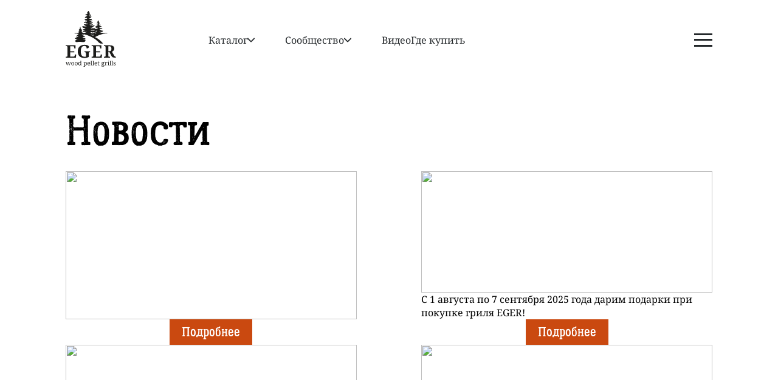

--- FILE ---
content_type: text/html;charset=utf-8
request_url: https://egergrill.ru/news
body_size: 75724
content:
<!DOCTYPE html><html  lang="ru" data-capo=""><head><meta charset="utf-8">
<meta name="viewport" content="width=device-width, initial-scale=1">
<title>Новости компании Eger — обновления, акции и советы по использованию пеллетных грилей | Eger</title>
<style>:root{--color-text:#24282b;--color-text-white:#fff;--color-text-hover:#c94911;--background-main:#fff;--background-secondary:#24282b;--background-articles:#f4f0e6;--background-promo:#f4f0e5;--background-orange:#ff8c00;--background-btn:#ca4910;--background-swiper:#eeee;--background-btn-hover:#bd420c;--background-btn-active:#ad3804;--background-scroll-thumb:#ddd;--swiper-pagination-bottom:120px;--swiper-pagination-bullet-horizontal-gap:8px;--swiper-pagination-color:#fff;--swiper-pagination-bullet-inactive-color:#fff;--swiper-pagination-bullet-width:8px;--swiper-pagination-bullet-height:8px;--plyr-range-fill-background:#ca4910;--plyr-video-control-background-hover:#ca4910;--plyr-control-toggle-checked-background:#ca4910}@media (min-width:720px){:root{--swiper-pagination-bottom:180px}}@font-face{font-family:Lumberjack;font-style:normal;font-weight:400;src:local("Lumberjack-Rough"),url(/_nuxt/Lumberjack-Rough.CpS8TwmN.woff) format("woff")}@font-face{font-family:"NotoSerif";font-style:normal;font-weight:400;src:local("NotoSerif-Regular"),url(/_nuxt/NotoSerif-Regular.DrUelbWj.woff) format("woff")}@keyframes bounce{0%{bottom:10px;@media (min-width:720px){bottom:80px}}50%{bottom:20px;@media (min-width:720px){bottom:50px}}to{bottom:10px;@media (min-width:720px){bottom:80px}}}@keyframes ascent{0%{transform:scale(0)}to{transform:scale(1)}}.main{display:flex;flex-direction:column;flex-grow:1}h3.center{text-align:center}.container{display:flex;flex-direction:column;justify-content:center;margin:0 30px}@media (min-width:1024px){.container{margin:0 60px}}@media (min-width:1200px){.container{margin:0 108px}}@media (min-width:1440px){.container{margin:0 auto;max-width:1224px;width:100%}}.button{align-items:center;background-color:var(--background-btn);border:none;color:var(--color-text-white);cursor:pointer;display:flex;font-size:22px;font-weight:400;justify-content:center;line-height:22px;padding:10px 20px}.button:hover{background-color:var(--background-btn-hover);box-shadow:0 4px 4px 0 rgba(0,0,0,.16)}.button:active{background-color:var(--background-btn-active);box-shadow:none}.button-large{padding:20px 30px;width:222px}.button-content{width:-moz-fit-content;width:fit-content}.button-close{align-items:center;background-color:transparent;border:none;cursor:pointer;display:flex;height:36px;justify-content:center;margin:18px 0;overflow:hidden;padding:8px;position:relative;width:36px}.button-close:hover:after,.button-close:hover:before{background-color:var(--background-btn)}.button-close:after,.button-close:before{background-color:var(--background-main);content:"";height:2px;position:absolute;top:18px;width:21px}.button-close:after{transform:rotate(45deg)}.button-close:before{transform:rotate(135deg)}.section{margin-top:150px}.section__first{margin-top:50px}.section__top-0{margin-top:0}.section__overflow{overflow-x:hidden}.section.space-bottom{margin-bottom:150px}.banner .swiper-nav-btn.swiper-nav-btn--next{right:0}.banner .swiper-nav-btn.swiper-nav-btn--prev{left:0}.banner .swiper-pagination{align-items:center;display:flex;justify-content:center}.banner .swiper-pagination-bullet-active{height:12px;transition:all .4s ease-in-out;width:12px}.swiper-nav-btn{align-items:center;background-color:var(--background-btn);border:none;cursor:pointer;display:none;height:42px;justify-content:center;padding:0;position:absolute;top:50%;transform:translateY(-50%);width:42px;z-index:9}@media (min-width:720px){.swiper-nav-btn{display:flex;height:70px;width:70px}}.swiper-nav-btn--small{height:42px;width:42px}.swiper-nav-btn--small.swiper-nav-btn--next{right:0}.swiper-nav-btn--small.swiper-nav-btn--prev{left:0}.swiper-nav-btn--prev{left:-30px}@media (min-width:1440px){.swiper-nav-btn--prev{left:-40px}}.swiper-nav-btn--prev svg{transform:rotate(90deg)}.swiper-nav-btn--next{right:-30px}@media (min-width:1440px){.swiper-nav-btn--next{right:-40px}}.swiper-nav-btn--next svg{transform:rotate(270deg)}.swiper-nav-btn svg{height:24px;width:24px;fill:var(--background-main)}.text{font-family:"NotoSerif",sans-serif;font-size:16px;font-weight:400;line-height:22.4px}.text p{font-family:inherit;font-size:inherit;font-weight:inherit;margin:0}.swiper-product-pagination{display:flex;gap:26px;margin-top:30px}@media (max-width:530px){.swiper-product-pagination{gap:10px;margin-top:20px}}@media (max-width:460px){.swiper-product-pagination{gap:0}}@media (max-width:370px){.swiper-product-pagination{margin-top:5px}}.swiper-product-pagination .swiper-pagination-bullet{background-color:transparent;border-radius:0;height:79px;opacity:1;width:79px}@media (max-width:450px){.swiper-product-pagination .swiper-pagination-bullet{height:60px;width:60px}}@media (max-width:370px){.swiper-product-pagination .swiper-pagination-bullet{height:50px;width:50px}}.swiper-product-pagination .swiper-pagination-bullet img{height:100%;width:100%}.swiper-product-pagination .swiper-pagination-bullet-active{border:2px solid var(--background-btn)}.swiper-promo-pagination{display:flex;gap:26px;justify-content:center;margin-top:30px}.swiper-promo-pagination .swiper-pagination-bullet{background-color:transparent;border-radius:20px;height:123px;opacity:1;overflow:hidden;width:123px}.swiper-promo-pagination .swiper-pagination-bullet img{height:100%;width:100%}.swiper-promo-pagination .swiper-pagination-bullet-active{border:3px solid rgba(255,140,0,.38)}[class*=ymaps-2][class*=-ground-pane]{filter:grayscale(100%) sepia(0) brightness(95%) saturate(0) contrast(125%) invert(80%)}.plyr__control--overlaid{background:var(--background-btn)!important;border-radius:0!important;height:70px;opacity:1!important;width:70px!important}.plyr__control--overlaid:after{background-image:url("data:image/svg+xml;charset=utf-8,%3Csvg xmlns='http://www.w3.org/2000/svg' width='23' height='26' fill='none'%3E%3Cpath fill='%23fff' d='M23 13 .5 25.99V.01z'/%3E%3C/svg%3E");background-repeat:no-repeat;content:"";display:block;height:30px;margin:6px 10px;width:30px}.plyr__control--overlaid svg{display:none!important}.content{margin-top:30px}.content-info .content-info__data p{font-family:"NotoSerif",sans-serif;font-size:18px;font-weight:400;letter-spacing:1px;line-height:30px;min-height:307px}.content-info img{float:right;height:307px;margin-bottom:20px;margin-left:20px;margin-top:20px;width:100%}@media (min-width:720px){.content-info img{width:50%}}@media (min-width:1024px){.content-info img{min-width:507px;width:30%}}.link{color:var(--color-text)}.link:hover{color:var(--color-text-hover)}.link:active{color:var(--background-btn-active)}#app,body,html{height:100%;margin:0;scroll-behavior:smooth}#__nuxt{height:100%}#app{display:flex;flex-direction:column}*{box-sizing:border-box;font-family:Lumberjack,sans-serif;text-decoration:none}</style>
<style>@keyframes plyr-progress{to{background-position:25px 0;background-position:var(--plyr-progress-loading-size,25px) 0}}@keyframes plyr-popup{0%{opacity:.5;transform:translateY(10px)}to{opacity:1;transform:translateY(0)}}@keyframes plyr-fade-in{0%{opacity:0}to{opacity:1}}.plyr{-moz-osx-font-smoothing:grayscale;-webkit-font-smoothing:antialiased;align-items:center;direction:ltr;display:flex;flex-direction:column;font-family:inherit;font-family:var(--plyr-font-family,inherit);font-variant-numeric:tabular-nums;font-weight:400;font-weight:var(--plyr-font-weight-regular,400);height:100%;line-height:1.7;line-height:var(--plyr-line-height,1.7);max-width:100%;min-width:200px;position:relative;text-shadow:none;transition:box-shadow .3s ease;z-index:0}.plyr audio,.plyr iframe,.plyr video{display:block;height:100%;width:100%}.plyr button{font:inherit;line-height:inherit;width:auto}.plyr:focus{outline:0}.plyr--full-ui{box-sizing:border-box}.plyr--full-ui *,.plyr--full-ui :after,.plyr--full-ui :before{box-sizing:inherit}.plyr--full-ui a,.plyr--full-ui button,.plyr--full-ui input,.plyr--full-ui label{touch-action:manipulation}.plyr__badge{background:#4a5464;background:var(--plyr-badge-background,#4a5464);border-radius:2px;border-radius:var(--plyr-badge-border-radius,2px);color:#fff;color:var(--plyr-badge-text-color,#fff);font-size:9px;font-size:var(--plyr-font-size-badge,9px);line-height:1;padding:3px 4px}.plyr--full-ui ::-webkit-media-text-track-container{display:none}.plyr__captions{animation:plyr-fade-in .3s ease;bottom:0;display:none;font-size:13px;font-size:var(--plyr-font-size-small,13px);left:0;padding:10px;padding:var(--plyr-control-spacing,10px);position:absolute;text-align:center;transition:transform .4s ease-in-out;width:100%}.plyr__captions span:empty{display:none}@media (min-width:480px){.plyr__captions{font-size:15px;font-size:var(--plyr-font-size-base,15px);padding:20px;padding:calc(var(--plyr-control-spacing,10px)*2)}}@media (min-width:768px){.plyr__captions{font-size:18px;font-size:var(--plyr-font-size-large,18px)}}.plyr--captions-active .plyr__captions{display:block}.plyr:not(.plyr--hide-controls) .plyr__controls:not(:empty)~.plyr__captions{transform:translateY(-40px);transform:translateY(calc(var(--plyr-control-spacing,10px)*-4))}.plyr__caption{background:rgba(0,0,0,.8);background:var(--plyr-captions-background,rgba(0,0,0,.8));border-radius:2px;-webkit-box-decoration-break:clone;box-decoration-break:clone;color:#fff;color:var(--plyr-captions-text-color,#fff);line-height:185%;padding:.2em .5em;white-space:pre-wrap}.plyr__caption div{display:inline}.plyr__control{background:0 0;border:0;border-radius:3px;border-radius:var(--plyr-control-radius,3px);color:inherit;cursor:pointer;flex-shrink:0;overflow:visible;padding:7px;padding:calc(var(--plyr-control-spacing,10px)*.7);position:relative;transition:all .3s ease}.plyr__control svg{display:block;fill:currentColor;height:18px;height:var(--plyr-control-icon-size,18px);pointer-events:none;width:18px;width:var(--plyr-control-icon-size,18px)}.plyr__control:focus{outline:0}.plyr__control.plyr__tab-focus{outline-color:#00b3ff;outline-color:var(--plyr-tab-focus-color,var(--plyr-color-main,var(--plyr-color-main,#00b3ff)));outline-offset:2px;outline-style:dotted;outline-width:3px}a.plyr__control{text-decoration:none}.plyr__control.plyr__control--pressed .icon--not-pressed,.plyr__control.plyr__control--pressed .label--not-pressed,.plyr__control:not(.plyr__control--pressed) .icon--pressed,.plyr__control:not(.plyr__control--pressed) .label--pressed,a.plyr__control:after,a.plyr__control:before{display:none}.plyr--full-ui ::-webkit-media-controls{display:none}.plyr__controls{align-items:center;display:flex;justify-content:flex-end;text-align:center}.plyr__controls .plyr__progress__container{flex:1;min-width:0}.plyr__controls .plyr__controls__item{margin-left:2.5px;margin-left:calc(var(--plyr-control-spacing,10px)/4)}.plyr__controls .plyr__controls__item:first-child{margin-left:0;margin-right:auto}.plyr__controls .plyr__controls__item.plyr__progress__container{padding-left:2.5px;padding-left:calc(var(--plyr-control-spacing,10px)/4)}.plyr__controls .plyr__controls__item.plyr__time{padding:0 5px;padding:0 calc(var(--plyr-control-spacing,10px)/2)}.plyr__controls .plyr__controls__item.plyr__progress__container:first-child,.plyr__controls .plyr__controls__item.plyr__time+.plyr__time,.plyr__controls .plyr__controls__item.plyr__time:first-child{padding-left:0}.plyr [data-plyr=airplay],.plyr [data-plyr=captions],.plyr [data-plyr=fullscreen],.plyr [data-plyr=pip],.plyr__controls:empty{display:none}.plyr--airplay-supported [data-plyr=airplay],.plyr--captions-enabled [data-plyr=captions],.plyr--fullscreen-enabled [data-plyr=fullscreen],.plyr--pip-supported [data-plyr=pip]{display:inline-block}.plyr__menu{display:flex;position:relative}.plyr__menu .plyr__control svg{transition:transform .3s ease}.plyr__menu .plyr__control[aria-expanded=true] svg{transform:rotate(90deg)}.plyr__menu .plyr__control[aria-expanded=true] .plyr__tooltip{display:none}.plyr__menu__container{animation:plyr-popup .2s ease;background:hsla(0,0%,100%,.9);background:var(--plyr-menu-background,hsla(0,0%,100%,.9));border-radius:4px;bottom:100%;box-shadow:0 1px 2px rgba(0,0,0,.15);box-shadow:var(--plyr-menu-shadow,0 1px 2px rgba(0,0,0,.15));color:#4a5464;color:var(--plyr-menu-color,#4a5464);font-size:15px;font-size:var(--plyr-font-size-base,15px);margin-bottom:10px;position:absolute;right:-3px;text-align:left;white-space:nowrap;z-index:3}.plyr__menu__container>div{overflow:hidden;transition:height .35s cubic-bezier(.4,0,.2,1),width .35s cubic-bezier(.4,0,.2,1)}.plyr__menu__container:after{border:4px solid transparent;border-top-color:hsla(0,0%,100%,.9);border:var(--plyr-menu-arrow-size,4px) solid transparent;border-top-color:var(--plyr-menu-background,hsla(0,0%,100%,.9));content:"";height:0;position:absolute;right:14px;right:calc(var(--plyr-control-icon-size,18px)/2 + var(--plyr-control-spacing,10px)*.7 - var(--plyr-menu-arrow-size,4px)/2);top:100%;width:0}.plyr__menu__container [role=menu]{padding:7px;padding:calc(var(--plyr-control-spacing,10px)*.7)}.plyr__menu__container [role=menuitem],.plyr__menu__container [role=menuitemradio]{margin-top:2px}.plyr__menu__container [role=menuitem]:first-child,.plyr__menu__container [role=menuitemradio]:first-child{margin-top:0}.plyr__menu__container .plyr__control{align-items:center;color:#4a5464;color:var(--plyr-menu-color,#4a5464);display:flex;font-size:13px;font-size:var(--plyr-font-size-menu,var(--plyr-font-size-small,13px));padding:4.66667px 10.5px;padding:calc(var(--plyr-control-spacing,10px)*.7/1.5) calc(var(--plyr-control-spacing,10px)*.7*1.5);-webkit-user-select:none;-moz-user-select:none;user-select:none;width:100%}.plyr__menu__container .plyr__control>span{align-items:inherit;display:flex;width:100%}.plyr__menu__container .plyr__control:after{border:4px solid transparent;border:var(--plyr-menu-item-arrow-size,4px) solid transparent;content:"";position:absolute;top:50%;transform:translateY(-50%)}.plyr__menu__container .plyr__control--forward{padding-right:28px;padding-right:calc(var(--plyr-control-spacing,10px)*.7*4)}.plyr__menu__container .plyr__control--forward:after{border-left-color:#728197;border-left-color:var(--plyr-menu-arrow-color,#728197);right:6.5px;right:calc(var(--plyr-control-spacing,10px)*.7*1.5 - var(--plyr-menu-item-arrow-size,4px))}.plyr__menu__container .plyr__control--forward.plyr__tab-focus:after,.plyr__menu__container .plyr__control--forward:hover:after{border-left-color:currentColor}.plyr__menu__container .plyr__control--back{font-weight:400;font-weight:var(--plyr-font-weight-regular,400);margin:7px;margin:calc(var(--plyr-control-spacing,10px)*.7);margin-bottom:3.5px;margin-bottom:calc(var(--plyr-control-spacing,10px)*.7/2);padding-left:28px;padding-left:calc(var(--plyr-control-spacing,10px)*.7*4);position:relative;width:calc(100% - 14px);width:calc(100% - var(--plyr-control-spacing,10px)*.7*2)}.plyr__menu__container .plyr__control--back:after{border-right-color:#728197;border-right-color:var(--plyr-menu-arrow-color,#728197);left:6.5px;left:calc(var(--plyr-control-spacing,10px)*.7*1.5 - var(--plyr-menu-item-arrow-size,4px))}.plyr__menu__container .plyr__control--back:before{background:#dcdfe5;background:var(--plyr-menu-back-border-color,#dcdfe5);box-shadow:0 1px 0 #fff;box-shadow:0 1px 0 var(--plyr-menu-back-border-shadow-color,#fff);content:"";height:1px;left:0;margin-top:3.5px;margin-top:calc(var(--plyr-control-spacing,10px)*.7/2);overflow:hidden;position:absolute;right:0;top:100%}.plyr__menu__container .plyr__control--back.plyr__tab-focus:after,.plyr__menu__container .plyr__control--back:hover:after{border-right-color:currentColor}.plyr__menu__container .plyr__control[role=menuitemradio]{padding-left:7px;padding-left:calc(var(--plyr-control-spacing,10px)*.7)}.plyr__menu__container .plyr__control[role=menuitemradio]:after,.plyr__menu__container .plyr__control[role=menuitemradio]:before{border-radius:100%}.plyr__menu__container .plyr__control[role=menuitemradio]:before{background:rgba(0,0,0,.1);content:"";display:block;flex-shrink:0;height:16px;margin-right:10px;margin-right:var(--plyr-control-spacing,10px);transition:all .3s ease;width:16px}.plyr__menu__container .plyr__control[role=menuitemradio]:after{background:#fff;border:0;height:6px;left:12px;opacity:0;top:50%;transform:translateY(-50%) scale(0);transition:transform .3s ease,opacity .3s ease;width:6px}.plyr__menu__container .plyr__control[role=menuitemradio][aria-checked=true]:before{background:#00b3ff;background:var(--plyr-control-toggle-checked-background,var(--plyr-color-main,var(--plyr-color-main,#00b3ff)))}.plyr__menu__container .plyr__control[role=menuitemradio][aria-checked=true]:after{opacity:1;transform:translateY(-50%) scale(1)}.plyr__menu__container .plyr__control[role=menuitemradio].plyr__tab-focus:before,.plyr__menu__container .plyr__control[role=menuitemradio]:hover:before{background:rgba(35,40,47,.1)}.plyr__menu__container .plyr__menu__value{align-items:center;display:flex;margin-left:auto;margin-right:calc(-7px - -2);margin-right:calc(var(--plyr-control-spacing,10px)*.7*-1 - -2);overflow:hidden;padding-left:24.5px;padding-left:calc(var(--plyr-control-spacing,10px)*.7*3.5);pointer-events:none}.plyr--full-ui input[type=range]{-webkit-appearance:none;background:0 0;border:0;border-radius:26px;border-radius:calc(var(--plyr-range-thumb-height,13px)*2);color:#00b3ff;color:var(--plyr-range-fill-background,var(--plyr-color-main,var(--plyr-color-main,#00b3ff)));display:block;height:19px;height:calc(var(--plyr-range-thumb-active-shadow-width,3px)*2 + var(--plyr-range-thumb-height,13px));margin:0;padding:0;transition:box-shadow .3s ease;width:100%}.plyr--full-ui input[type=range]::-webkit-slider-runnable-track{background:0 0;background-image:linear-gradient(90deg,currentColor 0,transparent 0);background-image:linear-gradient(to right,currentColor var(--value,0),transparent var(--value,0));border:0;border-radius:2.5px;border-radius:calc(var(--plyr-range-track-height,5px)/2);height:5px;height:var(--plyr-range-track-height,5px);-webkit-transition:box-shadow .3s ease;transition:box-shadow .3s ease;-webkit-user-select:none;user-select:none}.plyr--full-ui input[type=range]::-webkit-slider-thumb{-webkit-appearance:none;background:#fff;background:var(--plyr-range-thumb-background,#fff);border:0;border-radius:100%;box-shadow:0 1px 1px rgba(35,40,47,.15),0 0 0 1px rgba(35,40,47,.2);box-shadow:var(--plyr-range-thumb-shadow,0 1px 1px rgba(35,40,47,.15),0 0 0 1px rgba(35,40,47,.2));height:13px;height:var(--plyr-range-thumb-height,13px);margin-top:-4px;margin-top:calc((var(--plyr-range-thumb-height,13px) - var(--plyr-range-track-height,5px))/2*-1);position:relative;-webkit-transition:all .2s ease;transition:all .2s ease;width:13px;width:var(--plyr-range-thumb-height,13px)}.plyr--full-ui input[type=range]::-moz-range-track{background:0 0;border:0;border-radius:2.5px;border-radius:calc(var(--plyr-range-track-height,5px)/2);height:5px;height:var(--plyr-range-track-height,5px);-moz-transition:box-shadow .3s ease;transition:box-shadow .3s ease;-moz-user-select:none;user-select:none}.plyr--full-ui input[type=range]::-moz-range-thumb{background:#fff;background:var(--plyr-range-thumb-background,#fff);border:0;border-radius:100%;box-shadow:0 1px 1px rgba(35,40,47,.15),0 0 0 1px rgba(35,40,47,.2);box-shadow:var(--plyr-range-thumb-shadow,0 1px 1px rgba(35,40,47,.15),0 0 0 1px rgba(35,40,47,.2));height:13px;height:var(--plyr-range-thumb-height,13px);position:relative;-moz-transition:all .2s ease;transition:all .2s ease;width:13px;width:var(--plyr-range-thumb-height,13px)}.plyr--full-ui input[type=range]::-moz-range-progress{background:currentColor;border-radius:2.5px;border-radius:calc(var(--plyr-range-track-height,5px)/2);height:5px;height:var(--plyr-range-track-height,5px)}.plyr--full-ui input[type=range]::-ms-track{color:transparent}.plyr--full-ui input[type=range]::-ms-fill-upper,.plyr--full-ui input[type=range]::-ms-track{background:0 0;border:0;border-radius:2.5px;border-radius:calc(var(--plyr-range-track-height,5px)/2);height:5px;height:var(--plyr-range-track-height,5px);-ms-transition:box-shadow .3s ease;transition:box-shadow .3s ease;user-select:none}.plyr--full-ui input[type=range]::-ms-fill-lower{background:0 0;background:currentColor;border:0;border-radius:2.5px;border-radius:calc(var(--plyr-range-track-height,5px)/2);height:5px;height:var(--plyr-range-track-height,5px);-ms-transition:box-shadow .3s ease;transition:box-shadow .3s ease;user-select:none}.plyr--full-ui input[type=range]::-ms-thumb{background:#fff;background:var(--plyr-range-thumb-background,#fff);border:0;border-radius:100%;box-shadow:0 1px 1px rgba(35,40,47,.15),0 0 0 1px rgba(35,40,47,.2);box-shadow:var(--plyr-range-thumb-shadow,0 1px 1px rgba(35,40,47,.15),0 0 0 1px rgba(35,40,47,.2));height:13px;height:var(--plyr-range-thumb-height,13px);margin-top:0;position:relative;-ms-transition:all .2s ease;transition:all .2s ease;width:13px;width:var(--plyr-range-thumb-height,13px)}.plyr--full-ui input[type=range]::-ms-tooltip{display:none}.plyr--full-ui input[type=range]:focus{outline:0}.plyr--full-ui input[type=range]::-moz-focus-outer{border:0}.plyr--full-ui input[type=range].plyr__tab-focus::-webkit-slider-runnable-track{outline-color:#00b3ff;outline-color:var(--plyr-tab-focus-color,var(--plyr-color-main,var(--plyr-color-main,#00b3ff)));outline-offset:2px;outline-style:dotted;outline-width:3px}.plyr--full-ui input[type=range].plyr__tab-focus::-moz-range-track{outline-color:#00b3ff;outline-color:var(--plyr-tab-focus-color,var(--plyr-color-main,var(--plyr-color-main,#00b3ff)));outline-offset:2px;outline-style:dotted;outline-width:3px}.plyr--full-ui input[type=range].plyr__tab-focus::-ms-track{outline-color:#00b3ff;outline-color:var(--plyr-tab-focus-color,var(--plyr-color-main,var(--plyr-color-main,#00b3ff)));outline-offset:2px;outline-style:dotted;outline-width:3px}.plyr__poster{background-color:#000;background-position:50% 50%;background-repeat:no-repeat;background-size:contain;height:100%;left:0;opacity:0;position:absolute;top:0;transition:opacity .2s ease;width:100%;z-index:1}.plyr--stopped.plyr__poster-enabled .plyr__poster{opacity:1}.plyr__time{font-size:13px;font-size:var(--plyr-font-size-time,var(--plyr-font-size-small,13px))}.plyr__time+.plyr__time:before{content:"\2044";margin-right:10px;margin-right:var(--plyr-control-spacing,10px)}@media (max-width:calc(768px - 1)){.plyr__time+.plyr__time{display:none}}.plyr__tooltip{background:hsla(0,0%,100%,.9);background:var(--plyr-tooltip-background,hsla(0,0%,100%,.9));border-radius:3px;border-radius:var(--plyr-tooltip-radius,3px);bottom:100%;box-shadow:0 1px 2px rgba(0,0,0,.15);box-shadow:var(--plyr-tooltip-shadow,0 1px 2px rgba(0,0,0,.15));color:#4a5464;color:var(--plyr-tooltip-color,#4a5464);font-size:13px;font-size:var(--plyr-font-size-small,13px);font-weight:400;font-weight:var(--plyr-font-weight-regular,400);left:50%;line-height:1.3;margin-bottom:10px;margin-bottom:calc(var(--plyr-control-spacing,10px)/2*2);opacity:0;padding:5px 7.5px;padding:calc(var(--plyr-control-spacing,10px)/2) calc(var(--plyr-control-spacing,10px)/2*1.5);pointer-events:none;position:absolute;transform:translate(-50%,10px) scale(.8);transform-origin:50% 100%;transition:transform .2s ease .1s,opacity .2s ease .1s;white-space:nowrap;z-index:2}.plyr__tooltip:before{border-left:4px solid transparent;border-left:var(--plyr-tooltip-arrow-size,4px) solid transparent;border-right:4px solid transparent;border-right:var(--plyr-tooltip-arrow-size,4px) solid transparent;border-top:4px solid hsla(0,0%,100%,.9);border-top:var(--plyr-tooltip-arrow-size,4px) solid var(--plyr-tooltip-background,hsla(0,0%,100%,.9));bottom:-4px;bottom:calc(var(--plyr-tooltip-arrow-size,4px)*-1);content:"";height:0;left:50%;position:absolute;transform:translateX(-50%);width:0;z-index:2}.plyr .plyr__control.plyr__tab-focus .plyr__tooltip,.plyr .plyr__control:hover .plyr__tooltip,.plyr__tooltip--visible{opacity:1;transform:translate(-50%) scale(1)}.plyr .plyr__control:hover .plyr__tooltip{z-index:3}.plyr__controls>.plyr__control:first-child .plyr__tooltip,.plyr__controls>.plyr__control:first-child+.plyr__control .plyr__tooltip{left:0;transform:translateY(10px) scale(.8);transform-origin:0 100%}.plyr__controls>.plyr__control:first-child .plyr__tooltip:before,.plyr__controls>.plyr__control:first-child+.plyr__control .plyr__tooltip:before{left:16px;left:calc(var(--plyr-control-icon-size,18px)/2 + var(--plyr-control-spacing,10px)*.7)}.plyr__controls>.plyr__control:last-child .plyr__tooltip{left:auto;right:0;transform:translateY(10px) scale(.8);transform-origin:100% 100%}.plyr__controls>.plyr__control:last-child .plyr__tooltip:before{left:auto;right:16px;right:calc(var(--plyr-control-icon-size,18px)/2 + var(--plyr-control-spacing,10px)*.7);transform:translateX(50%)}.plyr__controls>.plyr__control:first-child .plyr__tooltip--visible,.plyr__controls>.plyr__control:first-child+.plyr__control .plyr__tooltip--visible,.plyr__controls>.plyr__control:first-child+.plyr__control.plyr__tab-focus .plyr__tooltip,.plyr__controls>.plyr__control:first-child+.plyr__control:hover .plyr__tooltip,.plyr__controls>.plyr__control:first-child.plyr__tab-focus .plyr__tooltip,.plyr__controls>.plyr__control:first-child:hover .plyr__tooltip,.plyr__controls>.plyr__control:last-child .plyr__tooltip--visible,.plyr__controls>.plyr__control:last-child.plyr__tab-focus .plyr__tooltip,.plyr__controls>.plyr__control:last-child:hover .plyr__tooltip{transform:translate(0) scale(1)}.plyr__progress{left:6.5px;left:calc(var(--plyr-range-thumb-height,13px)*.5);margin-right:13px;margin-right:var(--plyr-range-thumb-height,13px);position:relative}.plyr__progress input[type=range],.plyr__progress__buffer{margin-left:-6.5px;margin-left:calc(var(--plyr-range-thumb-height,13px)*-.5);margin-right:-6.5px;margin-right:calc(var(--plyr-range-thumb-height,13px)*-.5);width:calc(100% + 13px);width:calc(100% + var(--plyr-range-thumb-height,13px))}.plyr__progress input[type=range]{position:relative;z-index:2}.plyr__progress .plyr__tooltip{font-size:13px;font-size:var(--plyr-font-size-time,var(--plyr-font-size-small,13px));left:0}.plyr__progress__buffer{-webkit-appearance:none;background:0 0;border:0;border-radius:100px;height:5px;height:var(--plyr-range-track-height,5px);left:0;margin-top:-2.5px;margin-top:calc((var(--plyr-range-track-height,5px)/2)*-1);padding:0;position:absolute;top:50%}.plyr__progress__buffer::-webkit-progress-bar{background:0 0}.plyr__progress__buffer::-webkit-progress-value{background:currentColor;border-radius:100px;min-width:5px;min-width:var(--plyr-range-track-height,5px);-webkit-transition:width .2s ease;transition:width .2s ease}.plyr__progress__buffer::-moz-progress-bar{background:currentColor;border-radius:100px;min-width:5px;min-width:var(--plyr-range-track-height,5px);-moz-transition:width .2s ease;transition:width .2s ease}.plyr__progress__buffer::-ms-fill{border-radius:100px;-ms-transition:width .2s ease;transition:width .2s ease}.plyr--loading .plyr__progress__buffer{animation:plyr-progress 1s linear infinite;background-image:linear-gradient(-45deg,rgba(35,40,47,.6) 25%,transparent 0,transparent 50%,rgba(35,40,47,.6) 0,rgba(35,40,47,.6) 75%,transparent 0,transparent);background-image:linear-gradient(-45deg,var(--plyr-progress-loading-background,rgba(35,40,47,.6)) 25%,transparent 25%,transparent 50%,var(--plyr-progress-loading-background,rgba(35,40,47,.6)) 50%,var(--plyr-progress-loading-background,rgba(35,40,47,.6)) 75%,transparent 75%,transparent);background-repeat:repeat-x;background-size:25px 25px;background-size:var(--plyr-progress-loading-size,25px) var(--plyr-progress-loading-size,25px);color:transparent}.plyr--video.plyr--loading .plyr__progress__buffer{background-color:hsla(0,0%,100%,.25);background-color:var(--plyr-video-progress-buffered-background,hsla(0,0%,100%,.25))}.plyr--audio.plyr--loading .plyr__progress__buffer{background-color:rgba(193,200,209,.6);background-color:var(--plyr-audio-progress-buffered-background,rgba(193,200,209,.6))}.plyr__volume{align-items:center;display:flex;max-width:110px;min-width:80px;position:relative;width:20%}.plyr__volume input[type=range]{margin-left:5px;margin-left:calc(var(--plyr-control-spacing,10px)/2);margin-right:5px;margin-right:calc(var(--plyr-control-spacing,10px)/2);position:relative;z-index:2}.plyr--is-ios .plyr__volume{min-width:0;width:auto}.plyr--audio{display:block}.plyr--audio .plyr__controls{background:#fff;background:var(--plyr-audio-controls-background,#fff);border-radius:inherit;color:#4a5464;color:var(--plyr-audio-control-color,#4a5464);padding:10px;padding:var(--plyr-control-spacing,10px)}.plyr--audio .plyr__control.plyr__tab-focus,.plyr--audio .plyr__control:hover,.plyr--audio .plyr__control[aria-expanded=true]{background:#00b3ff;background:var(--plyr-audio-control-background-hover,var(--plyr-color-main,var(--plyr-color-main,#00b3ff)));color:#fff;color:var(--plyr-audio-control-color-hover,#fff)}.plyr--full-ui.plyr--audio input[type=range]::-webkit-slider-runnable-track{background-color:rgba(193,200,209,.6);background-color:var(--plyr-audio-range-track-background,var(--plyr-audio-progress-buffered-background,rgba(193,200,209,.6)))}.plyr--full-ui.plyr--audio input[type=range]::-moz-range-track{background-color:rgba(193,200,209,.6);background-color:var(--plyr-audio-range-track-background,var(--plyr-audio-progress-buffered-background,rgba(193,200,209,.6)))}.plyr--full-ui.plyr--audio input[type=range]::-ms-track{background-color:rgba(193,200,209,.6);background-color:var(--plyr-audio-range-track-background,var(--plyr-audio-progress-buffered-background,rgba(193,200,209,.6)))}.plyr--full-ui.plyr--audio input[type=range]:active::-webkit-slider-thumb{box-shadow:0 1px 1px rgba(35,40,47,.15),0 0 0 1px rgba(35,40,47,.2),0 0 0 3px rgba(35,40,47,.1);box-shadow:var(--plyr-range-thumb-shadow,0 1px 1px rgba(35,40,47,.15),0 0 0 1px rgba(35,40,47,.2)),0 0 0 var(--plyr-range-thumb-active-shadow-width,3px) var(--plyr-audio-range-thumb-active-shadow-color,rgba(35,40,47,.1))}.plyr--full-ui.plyr--audio input[type=range]:active::-moz-range-thumb{box-shadow:0 1px 1px rgba(35,40,47,.15),0 0 0 1px rgba(35,40,47,.2),0 0 0 3px rgba(35,40,47,.1);box-shadow:var(--plyr-range-thumb-shadow,0 1px 1px rgba(35,40,47,.15),0 0 0 1px rgba(35,40,47,.2)),0 0 0 var(--plyr-range-thumb-active-shadow-width,3px) var(--plyr-audio-range-thumb-active-shadow-color,rgba(35,40,47,.1))}.plyr--full-ui.plyr--audio input[type=range]:active::-ms-thumb{box-shadow:0 1px 1px rgba(35,40,47,.15),0 0 0 1px rgba(35,40,47,.2),0 0 0 3px rgba(35,40,47,.1);box-shadow:var(--plyr-range-thumb-shadow,0 1px 1px rgba(35,40,47,.15),0 0 0 1px rgba(35,40,47,.2)),0 0 0 var(--plyr-range-thumb-active-shadow-width,3px) var(--plyr-audio-range-thumb-active-shadow-color,rgba(35,40,47,.1))}.plyr--audio .plyr__progress__buffer{color:rgba(193,200,209,.6);color:var(--plyr-audio-progress-buffered-background,rgba(193,200,209,.6))}.plyr--video{background:#000;overflow:hidden}.plyr--video.plyr--menu-open{overflow:visible}.plyr__video-wrapper{background:#000;height:100%;margin:auto;overflow:hidden;position:relative;width:100%}.plyr__video-embed,.plyr__video-wrapper--fixed-ratio{height:0;padding-bottom:56.25%}.plyr__video-embed iframe,.plyr__video-wrapper--fixed-ratio video{border:0;left:0;position:absolute;top:0}.plyr--full-ui .plyr__video-embed>.plyr__video-embed__container{padding-bottom:240%;position:relative;transform:translateY(-38.28125%)}.plyr--video .plyr__controls{background:linear-gradient(transparent,rgba(0,0,0,.75));background:var(--plyr-video-controls-background,linear-gradient(transparent,rgba(0,0,0,.75)));border-bottom-left-radius:inherit;border-bottom-right-radius:inherit;bottom:0;color:#fff;color:var(--plyr-video-control-color,#fff);left:0;padding:5px;padding:calc(var(--plyr-control-spacing,10px)/2);padding-top:20px;padding-top:calc(var(--plyr-control-spacing,10px)*2);position:absolute;right:0;transition:opacity .4s ease-in-out,transform .4s ease-in-out;z-index:3}@media (min-width:480px){.plyr--video .plyr__controls{padding:10px;padding:var(--plyr-control-spacing,10px);padding-top:35px;padding-top:calc(var(--plyr-control-spacing,10px)*3.5)}}.plyr--video.plyr--hide-controls .plyr__controls{opacity:0;pointer-events:none;transform:translateY(100%)}.plyr--video .plyr__control.plyr__tab-focus,.plyr--video .plyr__control:hover,.plyr--video .plyr__control[aria-expanded=true]{background:#00b3ff;background:var(--plyr-video-control-background-hover,var(--plyr-color-main,var(--plyr-color-main,#00b3ff)));color:#fff;color:var(--plyr-video-control-color-hover,#fff)}.plyr__control--overlaid{background:#00b3ff;background:var(--plyr-video-control-background-hover,var(--plyr-color-main,var(--plyr-color-main,#00b3ff)));border:0;border-radius:100%;color:#fff;color:var(--plyr-video-control-color,#fff);display:none;left:50%;opacity:.9;padding:15px;padding:calc(var(--plyr-control-spacing,10px)*1.5);position:absolute;top:50%;transform:translate(-50%,-50%);transition:.3s;z-index:2}.plyr__control--overlaid svg{left:2px;position:relative}.plyr__control--overlaid:focus,.plyr__control--overlaid:hover{opacity:1}.plyr--playing .plyr__control--overlaid{opacity:0;visibility:hidden}.plyr--full-ui.plyr--video .plyr__control--overlaid{display:block}.plyr--full-ui.plyr--video input[type=range]::-webkit-slider-runnable-track{background-color:hsla(0,0%,100%,.25);background-color:var(--plyr-video-range-track-background,var(--plyr-video-progress-buffered-background,hsla(0,0%,100%,.25)))}.plyr--full-ui.plyr--video input[type=range]::-moz-range-track{background-color:hsla(0,0%,100%,.25);background-color:var(--plyr-video-range-track-background,var(--plyr-video-progress-buffered-background,hsla(0,0%,100%,.25)))}.plyr--full-ui.plyr--video input[type=range]::-ms-track{background-color:hsla(0,0%,100%,.25);background-color:var(--plyr-video-range-track-background,var(--plyr-video-progress-buffered-background,hsla(0,0%,100%,.25)))}.plyr--full-ui.plyr--video input[type=range]:active::-webkit-slider-thumb{box-shadow:0 1px 1px rgba(35,40,47,.15),0 0 0 1px rgba(35,40,47,.2),0 0 0 3px hsla(0,0%,100%,.5);box-shadow:var(--plyr-range-thumb-shadow,0 1px 1px rgba(35,40,47,.15),0 0 0 1px rgba(35,40,47,.2)),0 0 0 var(--plyr-range-thumb-active-shadow-width,3px) var(--plyr-audio-range-thumb-active-shadow-color,hsla(0,0%,100%,.5))}.plyr--full-ui.plyr--video input[type=range]:active::-moz-range-thumb{box-shadow:0 1px 1px rgba(35,40,47,.15),0 0 0 1px rgba(35,40,47,.2),0 0 0 3px hsla(0,0%,100%,.5);box-shadow:var(--plyr-range-thumb-shadow,0 1px 1px rgba(35,40,47,.15),0 0 0 1px rgba(35,40,47,.2)),0 0 0 var(--plyr-range-thumb-active-shadow-width,3px) var(--plyr-audio-range-thumb-active-shadow-color,hsla(0,0%,100%,.5))}.plyr--full-ui.plyr--video input[type=range]:active::-ms-thumb{box-shadow:0 1px 1px rgba(35,40,47,.15),0 0 0 1px rgba(35,40,47,.2),0 0 0 3px hsla(0,0%,100%,.5);box-shadow:var(--plyr-range-thumb-shadow,0 1px 1px rgba(35,40,47,.15),0 0 0 1px rgba(35,40,47,.2)),0 0 0 var(--plyr-range-thumb-active-shadow-width,3px) var(--plyr-audio-range-thumb-active-shadow-color,hsla(0,0%,100%,.5))}.plyr--video .plyr__progress__buffer{color:hsla(0,0%,100%,.25);color:var(--plyr-video-progress-buffered-background,hsla(0,0%,100%,.25))}.plyr:fullscreen{background:#000;border-radius:0!important;height:100%;margin:0;width:100%}.plyr:fullscreen video{height:100%}.plyr:fullscreen .plyr__video-wrapper{height:100%;position:static}.plyr:fullscreen.plyr--vimeo .plyr__video-wrapper{height:0;position:relative}.plyr:fullscreen .plyr__control .icon--exit-fullscreen{display:block}.plyr:fullscreen .plyr__control .icon--exit-fullscreen+svg{display:none}.plyr:fullscreen.plyr--hide-controls{cursor:none}@media (min-width:1024px){.plyr:fullscreen .plyr__captions{font-size:21px;font-size:var(--plyr-font-size-xlarge,21px)}}.plyr:-webkit-full-screen{background:#000;border-radius:0!important;height:100%;margin:0;width:100%}.plyr:-webkit-full-screen video{height:100%}.plyr:-webkit-full-screen .plyr__video-wrapper{height:100%;position:static}.plyr:-webkit-full-screen.plyr--vimeo .plyr__video-wrapper{height:0;position:relative}.plyr:-webkit-full-screen .plyr__control .icon--exit-fullscreen{display:block}.plyr:-webkit-full-screen .plyr__control .icon--exit-fullscreen+svg{display:none}.plyr:-webkit-full-screen.plyr--hide-controls{cursor:none}@media (min-width:1024px){.plyr:-webkit-full-screen .plyr__captions{font-size:21px;font-size:var(--plyr-font-size-xlarge,21px)}}.plyr:-moz-full-screen{background:#000;border-radius:0!important;height:100%;margin:0;width:100%}.plyr:-moz-full-screen video{height:100%}.plyr:-moz-full-screen .plyr__video-wrapper{height:100%;position:static}.plyr:-moz-full-screen.plyr--vimeo .plyr__video-wrapper{height:0;position:relative}.plyr:-moz-full-screen .plyr__control .icon--exit-fullscreen{display:block}.plyr:-moz-full-screen .plyr__control .icon--exit-fullscreen+svg{display:none}.plyr:-moz-full-screen.plyr--hide-controls{cursor:none}@media (min-width:1024px){.plyr:-moz-full-screen .plyr__captions{font-size:21px;font-size:var(--plyr-font-size-xlarge,21px)}}.plyr:-ms-fullscreen{background:#000;border-radius:0!important;height:100%;margin:0;width:100%}.plyr:-ms-fullscreen video{height:100%}.plyr:-ms-fullscreen .plyr__video-wrapper{height:100%;position:static}.plyr:-ms-fullscreen.plyr--vimeo .plyr__video-wrapper{height:0;position:relative}.plyr:-ms-fullscreen .plyr__control .icon--exit-fullscreen{display:block}.plyr:-ms-fullscreen .plyr__control .icon--exit-fullscreen+svg{display:none}.plyr:-ms-fullscreen.plyr--hide-controls{cursor:none}@media (min-width:1024px){.plyr:-ms-fullscreen .plyr__captions{font-size:21px;font-size:var(--plyr-font-size-xlarge,21px)}}.plyr--fullscreen-fallback{background:#000;border-radius:0!important;bottom:0;display:block;height:100%;left:0;margin:0;position:fixed;right:0;top:0;width:100%;z-index:10000000}.plyr--fullscreen-fallback video{height:100%}.plyr--fullscreen-fallback .plyr__video-wrapper{height:100%;position:static}.plyr--fullscreen-fallback.plyr--vimeo .plyr__video-wrapper{height:0;position:relative}.plyr--fullscreen-fallback .plyr__control .icon--exit-fullscreen{display:block}.plyr--fullscreen-fallback .plyr__control .icon--exit-fullscreen+svg{display:none}.plyr--fullscreen-fallback.plyr--hide-controls{cursor:none}@media (min-width:1024px){.plyr--fullscreen-fallback .plyr__captions{font-size:21px;font-size:var(--plyr-font-size-xlarge,21px)}}.plyr__ads{border-radius:inherit;bottom:0;cursor:pointer;left:0;overflow:hidden;position:absolute;right:0;top:0;z-index:-1}.plyr__ads>div,.plyr__ads>div iframe{height:100%;position:absolute;width:100%}.plyr__ads:after{background:#23282f;border-radius:2px;bottom:10px;bottom:var(--plyr-control-spacing,10px);color:#fff;content:attr(data-badge-text);font-size:11px;padding:2px 6px;pointer-events:none;position:absolute;right:10px;right:var(--plyr-control-spacing,10px);z-index:3}.plyr__ads:after:empty{display:none}.plyr__cues{background:currentColor;display:block;height:5px;height:var(--plyr-range-track-height,5px);left:0;margin:-var(--plyr-range-track-height,5px)/2 0 0;opacity:.8;position:absolute;top:50%;width:3px;z-index:3}.plyr__preview-thumb{background-color:hsla(0,0%,100%,.9);background-color:var(--plyr-tooltip-background,hsla(0,0%,100%,.9));border-radius:3px;bottom:100%;box-shadow:0 1px 2px rgba(0,0,0,.15);box-shadow:var(--plyr-tooltip-shadow,0 1px 2px rgba(0,0,0,.15));margin-bottom:10px;margin-bottom:calc(var(--plyr-control-spacing,10px)/2*2);opacity:0;padding:3px;padding:var(--plyr-tooltip-radius,3px);pointer-events:none;position:absolute;transform:translateY(10px) scale(.8);transform-origin:50% 100%;transition:transform .2s ease .1s,opacity .2s ease .1s;z-index:2}.plyr__preview-thumb--is-shown{opacity:1;transform:translate(0) scale(1)}.plyr__preview-thumb:before{border-left:4px solid transparent;border-left:var(--plyr-tooltip-arrow-size,4px) solid transparent;border-right:4px solid transparent;border-right:var(--plyr-tooltip-arrow-size,4px) solid transparent;border-top:4px solid hsla(0,0%,100%,.9);border-top:var(--plyr-tooltip-arrow-size,4px) solid var(--plyr-tooltip-background,hsla(0,0%,100%,.9));bottom:-4px;bottom:calc(var(--plyr-tooltip-arrow-size,4px)*-1);content:"";height:0;left:50%;position:absolute;transform:translateX(-50%);width:0;z-index:2}.plyr__preview-thumb__image-container{background:#c1c8d1;border-radius:2px;border-radius:calc(var(--plyr-tooltip-radius,3px) - 1px);overflow:hidden;position:relative;z-index:0}.plyr__preview-thumb__image-container img{height:100%;left:0;max-height:none;max-width:none;position:absolute;top:0;width:100%}.plyr__preview-thumb__time-container{bottom:6px;left:0;position:absolute;right:0;white-space:nowrap;z-index:3}.plyr__preview-thumb__time-container span{background-color:rgba(0,0,0,.55);border-radius:2px;border-radius:calc(var(--plyr-tooltip-radius,3px) - 1px);color:#fff;font-size:13px;font-size:var(--plyr-font-size-time,var(--plyr-font-size-small,13px));padding:3px 6px}.plyr__preview-scrubbing{bottom:0;filter:blur(1px);height:100%;left:0;margin:auto;opacity:0;overflow:hidden;pointer-events:none;position:absolute;right:0;top:0;transition:opacity .3s ease;width:100%;z-index:1}.plyr__preview-scrubbing--is-shown{opacity:1}.plyr__preview-scrubbing img{height:100%;left:0;max-height:none;max-width:none;-o-object-fit:contain;object-fit:contain;position:absolute;top:0;width:100%}.plyr--no-transition{transition:none!important}.plyr__sr-only{clip:rect(1px,1px,1px,1px);border:0!important;height:1px!important;overflow:hidden;padding:0!important;position:absolute!important;width:1px!important}.plyr [hidden]{display:none!important}</style>
<style>@font-face{font-family:swiper-icons;font-style:normal;font-weight:400;src:url("data:application/font-woff;charset=utf-8;base64, [base64]//wADZ2x5ZgAAAywAAADMAAAD2MHtryVoZWFkAAABbAAAADAAAAA2E2+eoWhoZWEAAAGcAAAAHwAAACQC9gDzaG10eAAAAigAAAAZAAAArgJkABFsb2NhAAAC0AAAAFoAAABaFQAUGG1heHAAAAG8AAAAHwAAACAAcABAbmFtZQAAA/gAAAE5AAACXvFdBwlwb3N0AAAFNAAAAGIAAACE5s74hXjaY2BkYGAAYpf5Hu/j+W2+MnAzMYDAzaX6QjD6/4//Bxj5GA8AuRwMYGkAPywL13jaY2BkYGA88P8Agx4j+/8fQDYfA1AEBWgDAIB2BOoAeNpjYGRgYNBh4GdgYgABEMnIABJzYNADCQAACWgAsQB42mNgYfzCOIGBlYGB0YcxjYGBwR1Kf2WQZGhhYGBiYGVmgAFGBiQQkOaawtDAoMBQxXjg/wEGPcYDDA4wNUA2CCgwsAAAO4EL6gAAeNpj2M0gyAACqxgGNWBkZ2D4/wMA+xkDdgAAAHjaY2BgYGaAYBkGRgYQiAHyGMF8FgYHIM3DwMHABGQrMOgyWDLEM1T9/w8UBfEMgLzE////P/5//f/V/xv+r4eaAAeMbAxwIUYmIMHEgKYAYjUcsDAwsLKxc3BycfPw8jEQA/[base64]/uznmfPFBNODM2K7MTQ45YEAZqGP81AmGGcF3iPqOop0r1SPTaTbVkfUe4HXj97wYE+yNwWYxwWu4v1ugWHgo3S1XdZEVqWM7ET0cfnLGxWfkgR42o2PvWrDMBSFj/IHLaF0zKjRgdiVMwScNRAoWUoH78Y2icB/yIY09An6AH2Bdu/UB+yxopYshQiEvnvu0dURgDt8QeC8PDw7Fpji3fEA4z/PEJ6YOB5hKh4dj3EvXhxPqH/SKUY3rJ7srZ4FZnh1PMAtPhwP6fl2PMJMPDgeQ4rY8YT6Gzao0eAEA409DuggmTnFnOcSCiEiLMgxCiTI6Cq5DZUd3Qmp10vO0LaLTd2cjN4fOumlc7lUYbSQcZFkutRG7g6JKZKy0RmdLY680CDnEJ+UMkpFFe1RN7nxdVpXrC4aTtnaurOnYercZg2YVmLN/d/gczfEimrE/fs/bOuq29Zmn8tloORaXgZgGa78yO9/cnXm2BpaGvq25Dv9S4E9+5SIc9PqupJKhYFSSl47+Qcr1mYNAAAAeNptw0cKwkAAAMDZJA8Q7OUJvkLsPfZ6zFVERPy8qHh2YER+3i/BP83vIBLLySsoKimrqKqpa2hp6+jq6RsYGhmbmJqZSy0sraxtbO3sHRydnEMU4uR6yx7JJXveP7WrDycAAAAAAAH//wACeNpjYGRgYOABYhkgZgJCZgZNBkYGLQZtIJsFLMYAAAw3ALgAeNolizEKgDAQBCchRbC2sFER0YD6qVQiBCv/H9ezGI6Z5XBAw8CBK/m5iQQVauVbXLnOrMZv2oLdKFa8Pjuru2hJzGabmOSLzNMzvutpB3N42mNgZGBg4GKQYzBhYMxJLMlj4GBgAYow/P/PAJJhLM6sSoWKfWCAAwDAjgbRAAB42mNgYGBkAIIbCZo5IPrmUn0hGA0AO8EFTQAA")}:root{--swiper-theme-color:#007aff}:host{display:block;margin-left:auto;margin-right:auto;position:relative;z-index:1}.swiper{display:block;list-style:none;margin-left:auto;margin-right:auto;overflow:hidden;overflow:clip;padding:0;position:relative;z-index:1}.swiper-vertical>.swiper-wrapper{flex-direction:column}.swiper-wrapper{box-sizing:content-box;display:flex;height:100%;position:relative;transition-property:transform;transition-timing-function:var(--swiper-wrapper-transition-timing-function,initial);width:100%;z-index:1}.swiper-android .swiper-slide,.swiper-ios .swiper-slide,.swiper-wrapper{transform:translateZ(0)}.swiper-horizontal{touch-action:pan-y}.swiper-vertical{touch-action:pan-x}.swiper-slide{display:block;flex-shrink:0;height:100%;position:relative;transition-property:transform;width:100%}.swiper-slide-invisible-blank{visibility:hidden}.swiper-autoheight,.swiper-autoheight .swiper-slide{height:auto}.swiper-autoheight .swiper-wrapper{align-items:flex-start;transition-property:transform,height}.swiper-backface-hidden .swiper-slide{backface-visibility:hidden;transform:translateZ(0)}.swiper-3d.swiper-css-mode .swiper-wrapper{perspective:1200px}.swiper-3d .swiper-wrapper{transform-style:preserve-3d}.swiper-3d{perspective:1200px}.swiper-3d .swiper-cube-shadow,.swiper-3d .swiper-slide{transform-style:preserve-3d}.swiper-css-mode>.swiper-wrapper{overflow:auto;scrollbar-width:none;-ms-overflow-style:none}.swiper-css-mode>.swiper-wrapper::-webkit-scrollbar{display:none}.swiper-css-mode>.swiper-wrapper>.swiper-slide{scroll-snap-align:start start}.swiper-css-mode.swiper-horizontal>.swiper-wrapper{scroll-snap-type:x mandatory}.swiper-css-mode.swiper-vertical>.swiper-wrapper{scroll-snap-type:y mandatory}.swiper-css-mode.swiper-free-mode>.swiper-wrapper{scroll-snap-type:none}.swiper-css-mode.swiper-free-mode>.swiper-wrapper>.swiper-slide{scroll-snap-align:none}.swiper-css-mode.swiper-centered>.swiper-wrapper:before{content:"";flex-shrink:0;order:9999}.swiper-css-mode.swiper-centered>.swiper-wrapper>.swiper-slide{scroll-snap-align:center center;scroll-snap-stop:always}.swiper-css-mode.swiper-centered.swiper-horizontal>.swiper-wrapper>.swiper-slide:first-child{margin-inline-start:var(--swiper-centered-offset-before)}.swiper-css-mode.swiper-centered.swiper-horizontal>.swiper-wrapper:before{height:100%;min-height:1px;width:var(--swiper-centered-offset-after)}.swiper-css-mode.swiper-centered.swiper-vertical>.swiper-wrapper>.swiper-slide:first-child{margin-block-start:var(--swiper-centered-offset-before)}.swiper-css-mode.swiper-centered.swiper-vertical>.swiper-wrapper:before{height:var(--swiper-centered-offset-after);min-width:1px;width:100%}.swiper-3d .swiper-slide-shadow,.swiper-3d .swiper-slide-shadow-bottom,.swiper-3d .swiper-slide-shadow-left,.swiper-3d .swiper-slide-shadow-right,.swiper-3d .swiper-slide-shadow-top{height:100%;left:0;pointer-events:none;position:absolute;top:0;width:100%;z-index:10}.swiper-3d .swiper-slide-shadow{background:rgba(0,0,0,.15)}.swiper-3d .swiper-slide-shadow-left{background-image:linear-gradient(270deg,rgba(0,0,0,.5),transparent)}.swiper-3d .swiper-slide-shadow-right{background-image:linear-gradient(90deg,rgba(0,0,0,.5),transparent)}.swiper-3d .swiper-slide-shadow-top{background-image:linear-gradient(0deg,rgba(0,0,0,.5),transparent)}.swiper-3d .swiper-slide-shadow-bottom{background-image:linear-gradient(180deg,rgba(0,0,0,.5),transparent)}.swiper-lazy-preloader{border:4px solid var(--swiper-preloader-color,var(--swiper-theme-color));border-radius:50%;border-top:4px solid transparent;box-sizing:border-box;height:42px;left:50%;margin-left:-21px;margin-top:-21px;position:absolute;top:50%;transform-origin:50%;width:42px;z-index:10}.swiper-watch-progress .swiper-slide-visible .swiper-lazy-preloader,.swiper:not(.swiper-watch-progress) .swiper-lazy-preloader{animation:swiper-preloader-spin 1s linear infinite}.swiper-lazy-preloader-white{--swiper-preloader-color:#fff}.swiper-lazy-preloader-black{--swiper-preloader-color:#000}@keyframes swiper-preloader-spin{0%{transform:rotate(0deg)}to{transform:rotate(1turn)}}</style>
<style>.swiper .swiper-notification{left:0;opacity:0;pointer-events:none;position:absolute;top:0;z-index:-1000}</style>
<style>.swiper-cards{overflow:visible}.swiper-cards .swiper-slide{backface-visibility:hidden;overflow:hidden;transform-origin:center bottom}</style>
<style>.swiper-creative .swiper-slide{backface-visibility:hidden;overflow:hidden;transition-property:transform,opacity,height}</style>
<style>.swiper-cube{overflow:visible}.swiper-cube .swiper-slide{backface-visibility:hidden;height:100%;pointer-events:none;transform-origin:0 0;visibility:hidden;width:100%;z-index:1}.swiper-cube .swiper-slide .swiper-slide{pointer-events:none}.swiper-cube.swiper-rtl .swiper-slide{transform-origin:100% 0}.swiper-cube .swiper-slide-active,.swiper-cube .swiper-slide-active .swiper-slide-active{pointer-events:auto}.swiper-cube .swiper-slide-active,.swiper-cube .swiper-slide-next,.swiper-cube .swiper-slide-prev{pointer-events:auto;visibility:visible}.swiper-cube .swiper-cube-shadow{bottom:0;height:100%;left:0;opacity:.6;position:absolute;width:100%;z-index:0}.swiper-cube .swiper-cube-shadow:before{background:#000;bottom:0;content:"";filter:blur(50px);left:0;position:absolute;right:0;top:0}.swiper-cube .swiper-slide-next+.swiper-slide{pointer-events:auto;visibility:visible}.swiper-cube .swiper-slide-shadow-cube.swiper-slide-shadow-bottom,.swiper-cube .swiper-slide-shadow-cube.swiper-slide-shadow-left,.swiper-cube .swiper-slide-shadow-cube.swiper-slide-shadow-right,.swiper-cube .swiper-slide-shadow-cube.swiper-slide-shadow-top{backface-visibility:hidden;z-index:0}</style>
<style>.swiper-fade.swiper-free-mode .swiper-slide{transition-timing-function:ease-out}.swiper-fade .swiper-slide{pointer-events:none;transition-property:opacity}.swiper-fade .swiper-slide .swiper-slide{pointer-events:none}.swiper-fade .swiper-slide-active,.swiper-fade .swiper-slide-active .swiper-slide-active{pointer-events:auto}</style>
<style>.swiper-flip{overflow:visible}.swiper-flip .swiper-slide{backface-visibility:hidden;pointer-events:none;z-index:1}.swiper-flip .swiper-slide .swiper-slide{pointer-events:none}.swiper-flip .swiper-slide-active,.swiper-flip .swiper-slide-active .swiper-slide-active{pointer-events:auto}.swiper-flip .swiper-slide-shadow-flip.swiper-slide-shadow-bottom,.swiper-flip .swiper-slide-shadow-flip.swiper-slide-shadow-left,.swiper-flip .swiper-slide-shadow-flip.swiper-slide-shadow-right,.swiper-flip .swiper-slide-shadow-flip.swiper-slide-shadow-top{backface-visibility:hidden;z-index:0}</style>
<style>.swiper-free-mode>.swiper-wrapper{margin:0 auto;transition-timing-function:ease-out}</style>
<style>.swiper-grid>.swiper-wrapper{flex-wrap:wrap}.swiper-grid-column>.swiper-wrapper{flex-direction:column;flex-wrap:wrap}</style>
<style>:root{--swiper-navigation-size:44px}.swiper-button-next,.swiper-button-prev{align-items:center;color:var(--swiper-navigation-color,var(--swiper-theme-color));cursor:pointer;display:flex;height:var(--swiper-navigation-size);justify-content:center;margin-top:calc(0px - var(--swiper-navigation-size)/2);position:absolute;top:var(--swiper-navigation-top-offset,50%);width:calc(var(--swiper-navigation-size)/44*27);z-index:10}.swiper-button-next.swiper-button-disabled,.swiper-button-prev.swiper-button-disabled{cursor:auto;opacity:.35;pointer-events:none}.swiper-button-next.swiper-button-hidden,.swiper-button-prev.swiper-button-hidden{cursor:auto;opacity:0;pointer-events:none}.swiper-navigation-disabled .swiper-button-next,.swiper-navigation-disabled .swiper-button-prev{display:none!important}.swiper-button-next svg,.swiper-button-prev svg{height:100%;-o-object-fit:contain;object-fit:contain;transform-origin:center;width:100%}.swiper-rtl .swiper-button-next svg,.swiper-rtl .swiper-button-prev svg{transform:rotate(180deg)}.swiper-button-prev,.swiper-rtl .swiper-button-next{left:var(--swiper-navigation-sides-offset,10px);right:auto}.swiper-button-lock{display:none}.swiper-button-next:after,.swiper-button-prev:after{font-family:swiper-icons;font-size:var(--swiper-navigation-size);font-variant:normal;letter-spacing:0;line-height:1;text-transform:none!important}.swiper-button-prev:after,.swiper-rtl .swiper-button-next:after{content:"prev"}.swiper-button-next,.swiper-rtl .swiper-button-prev{left:auto;right:var(--swiper-navigation-sides-offset,10px)}.swiper-button-next:after,.swiper-rtl .swiper-button-prev:after{content:"next"}</style>
<style>.swiper-pagination{position:absolute;text-align:center;transform:translateZ(0);transition:opacity .3s;z-index:10}.swiper-pagination.swiper-pagination-hidden{opacity:0}.swiper-pagination-disabled>.swiper-pagination,.swiper-pagination.swiper-pagination-disabled{display:none!important}.swiper-horizontal>.swiper-pagination-bullets,.swiper-pagination-bullets.swiper-pagination-horizontal,.swiper-pagination-custom,.swiper-pagination-fraction{bottom:var(--swiper-pagination-bottom,8px);left:0;top:var(--swiper-pagination-top,auto);width:100%}.swiper-pagination-bullets-dynamic{font-size:0;overflow:hidden}.swiper-pagination-bullets-dynamic .swiper-pagination-bullet{position:relative;transform:scale(.33)}.swiper-pagination-bullets-dynamic .swiper-pagination-bullet-active,.swiper-pagination-bullets-dynamic .swiper-pagination-bullet-active-main{transform:scale(1)}.swiper-pagination-bullets-dynamic .swiper-pagination-bullet-active-prev{transform:scale(.66)}.swiper-pagination-bullets-dynamic .swiper-pagination-bullet-active-prev-prev{transform:scale(.33)}.swiper-pagination-bullets-dynamic .swiper-pagination-bullet-active-next{transform:scale(.66)}.swiper-pagination-bullets-dynamic .swiper-pagination-bullet-active-next-next{transform:scale(.33)}.swiper-pagination-bullet{background:var(--swiper-pagination-bullet-inactive-color,#000);border-radius:var(--swiper-pagination-bullet-border-radius,50%);display:inline-block;height:var(--swiper-pagination-bullet-height,var(--swiper-pagination-bullet-size,8px));opacity:var(--swiper-pagination-bullet-inactive-opacity,.2);width:var(--swiper-pagination-bullet-width,var(--swiper-pagination-bullet-size,8px))}button.swiper-pagination-bullet{-webkit-appearance:none;-moz-appearance:none;appearance:none;border:none;box-shadow:none;margin:0;padding:0}.swiper-pagination-clickable .swiper-pagination-bullet{cursor:pointer}.swiper-pagination-bullet:only-child{display:none!important}.swiper-pagination-bullet-active{background:var(--swiper-pagination-color,var(--swiper-theme-color));opacity:var(--swiper-pagination-bullet-opacity,1)}.swiper-pagination-vertical.swiper-pagination-bullets,.swiper-vertical>.swiper-pagination-bullets{left:var(--swiper-pagination-left,auto);right:var(--swiper-pagination-right,8px);top:50%;transform:translate3d(0,-50%,0)}.swiper-pagination-vertical.swiper-pagination-bullets .swiper-pagination-bullet,.swiper-vertical>.swiper-pagination-bullets .swiper-pagination-bullet{display:block;margin:var(--swiper-pagination-bullet-vertical-gap,6px) 0}.swiper-pagination-vertical.swiper-pagination-bullets.swiper-pagination-bullets-dynamic,.swiper-vertical>.swiper-pagination-bullets.swiper-pagination-bullets-dynamic{top:50%;transform:translateY(-50%);width:8px}.swiper-pagination-vertical.swiper-pagination-bullets.swiper-pagination-bullets-dynamic .swiper-pagination-bullet,.swiper-vertical>.swiper-pagination-bullets.swiper-pagination-bullets-dynamic .swiper-pagination-bullet{display:inline-block;transition:transform .2s,top .2s}.swiper-horizontal>.swiper-pagination-bullets .swiper-pagination-bullet,.swiper-pagination-horizontal.swiper-pagination-bullets .swiper-pagination-bullet{margin:0 var(--swiper-pagination-bullet-horizontal-gap,4px)}.swiper-horizontal>.swiper-pagination-bullets.swiper-pagination-bullets-dynamic,.swiper-pagination-horizontal.swiper-pagination-bullets.swiper-pagination-bullets-dynamic{left:50%;transform:translateX(-50%);white-space:nowrap}.swiper-horizontal>.swiper-pagination-bullets.swiper-pagination-bullets-dynamic .swiper-pagination-bullet,.swiper-pagination-horizontal.swiper-pagination-bullets.swiper-pagination-bullets-dynamic .swiper-pagination-bullet{transition:transform .2s,left .2s}.swiper-horizontal.swiper-rtl>.swiper-pagination-bullets-dynamic .swiper-pagination-bullet{transition:transform .2s,right .2s}.swiper-pagination-fraction{color:var(--swiper-pagination-fraction-color,inherit)}.swiper-pagination-progressbar{background:var(--swiper-pagination-progressbar-bg-color,rgba(0,0,0,.25));position:absolute}.swiper-pagination-progressbar .swiper-pagination-progressbar-fill{background:var(--swiper-pagination-color,var(--swiper-theme-color));height:100%;left:0;position:absolute;top:0;transform:scale(0);transform-origin:left top;width:100%}.swiper-rtl .swiper-pagination-progressbar .swiper-pagination-progressbar-fill{transform-origin:right top}.swiper-horizontal>.swiper-pagination-progressbar,.swiper-pagination-progressbar.swiper-pagination-horizontal,.swiper-pagination-progressbar.swiper-pagination-vertical.swiper-pagination-progressbar-opposite,.swiper-vertical>.swiper-pagination-progressbar.swiper-pagination-progressbar-opposite{height:var(--swiper-pagination-progressbar-size,4px);left:0;top:0;width:100%}.swiper-horizontal>.swiper-pagination-progressbar.swiper-pagination-progressbar-opposite,.swiper-pagination-progressbar.swiper-pagination-horizontal.swiper-pagination-progressbar-opposite,.swiper-pagination-progressbar.swiper-pagination-vertical,.swiper-vertical>.swiper-pagination-progressbar{height:100%;left:0;top:0;width:var(--swiper-pagination-progressbar-size,4px)}.swiper-pagination-lock{display:none}</style>
<style>.swiper-scrollbar{background:var(--swiper-scrollbar-bg-color,rgba(0,0,0,.1));border-radius:var(--swiper-scrollbar-border-radius,10px);position:relative;touch-action:none}.swiper-scrollbar-disabled>.swiper-scrollbar,.swiper-scrollbar.swiper-scrollbar-disabled{display:none!important}.swiper-horizontal>.swiper-scrollbar,.swiper-scrollbar.swiper-scrollbar-horizontal{bottom:var(--swiper-scrollbar-bottom,4px);height:var(--swiper-scrollbar-size,4px);left:var(--swiper-scrollbar-sides-offset,1%);position:absolute;top:var(--swiper-scrollbar-top,auto);width:calc(100% - var(--swiper-scrollbar-sides-offset, 1%)*2);z-index:50}.swiper-scrollbar.swiper-scrollbar-vertical,.swiper-vertical>.swiper-scrollbar{height:calc(100% - var(--swiper-scrollbar-sides-offset, 1%)*2);left:var(--swiper-scrollbar-left,auto);position:absolute;right:var(--swiper-scrollbar-right,4px);top:var(--swiper-scrollbar-sides-offset,1%);width:var(--swiper-scrollbar-size,4px);z-index:50}.swiper-scrollbar-drag{background:var(--swiper-scrollbar-drag-bg-color,rgba(0,0,0,.5));border-radius:var(--swiper-scrollbar-border-radius,10px);height:100%;left:0;position:relative;top:0;width:100%}.swiper-scrollbar-cursor-drag{cursor:move}.swiper-scrollbar-lock{display:none}</style>
<style>.swiper-virtual .swiper-slide{-webkit-backface-visibility:hidden;transform:translateZ(0)}.swiper-virtual.swiper-css-mode .swiper-wrapper:after{content:"";left:0;pointer-events:none;position:absolute;top:0}.swiper-virtual.swiper-css-mode.swiper-horizontal .swiper-wrapper:after{height:1px;width:var(--swiper-virtual-size)}.swiper-virtual.swiper-css-mode.swiper-vertical .swiper-wrapper:after{height:var(--swiper-virtual-size);width:1px}</style>
<style>.swiper-zoom-container{align-items:center;display:flex;height:100%;justify-content:center;text-align:center;width:100%}.swiper-zoom-container>canvas,.swiper-zoom-container>img,.swiper-zoom-container>svg{max-height:100%;max-width:100%;-o-object-fit:contain;object-fit:contain}.swiper-slide-zoomed{cursor:move;touch-action:none}</style>
<style>.header[data-v-6686025f]{max-height:132px;min-height:132px;position:relative;width:100%}.header__social[data-v-6686025f]{display:none}@media (min-width:1024px){.header__social[data-v-6686025f]{align-items:center;display:flex;gap:12px;margin-left:auto}.header__social div[data-v-6686025f]{height:24px}}.header .container[data-v-6686025f]{position:relative}.header--main[data-v-6686025f]{background-color:#1b0a18;min-height:100%}.header--main .header-menu-list__link[data-v-6686025f]{color:var(--color-text-white)}.header--main .header-menu-list__link svg[data-v-6686025f]{fill:var(--background-main)}.header--main .header-menu__gamburger[data-v-6686025f]{border-bottom:3px solid var(--background-main)}.header--main .header-menu__gamburger[data-v-6686025f]:after,.header--main .header-menu__gamburger[data-v-6686025f]:before{background-color:var(--background-main)}.header__logo[data-v-6686025f]{cursor:pointer;min-width:185px}.header__logo svg[data-v-6686025f]{width:100%}.header__container[data-v-6686025f]{align-items:center;display:flex;gap:30px;height:132px;left:0;position:absolute;top:0;width:100%;z-index:9}@media (min-width:1024px){.header__container[data-v-6686025f]{gap:60px}}@media (min-width:1440px){.header__container[data-v-6686025f]{gap:130px}}.header__nav[data-v-6686025f]{align-items:center;display:flex;flex-grow:1}.header__button-slide[data-v-6686025f]{align-items:center;animation:bounce 1.5s infinite;background-color:transparent;border:none;bottom:60px;cursor:pointer;display:flex;height:50px;justify-content:center;left:50%;padding:0;position:absolute;transform:translate(-50%,-50%);width:50px;z-index:9}.header__button-slide:hover svg[data-v-6686025f]{fill:var(--color-text-hover)}.header__button-slide svg[data-v-6686025f]{fill:#fff}.header-menu__gamburger[data-v-6686025f]{background-color:transparent;border:none;border-bottom:3px solid var(--background-secondary);cursor:pointer;height:22px;margin-left:auto;position:relative;width:30px}@media (min-width:1024px){.header-menu__gamburger[data-v-6686025f]{margin-left:25px}}.header-menu__gamburger[data-v-6686025f]:hover{border-color:var(--background-btn)}.header-menu__gamburger[data-v-6686025f]:hover:after,.header-menu__gamburger[data-v-6686025f]:hover:before{background-color:var(--background-btn)}.header-menu__gamburger[data-v-6686025f]:after,.header-menu__gamburger[data-v-6686025f]:before{background-color:var(--background-secondary);content:"";display:block;height:3px;left:0;position:absolute;width:100%}.header-menu__gamburger[data-v-6686025f]:after{top:0}.header-menu__gamburger[data-v-6686025f]:before{bottom:7px}.header-menu-list[data-v-6686025f]{display:none;gap:50px;list-style-type:none}@media (min-width:1024px){.header-menu-list[data-v-6686025f]{display:flex;margin-right:10px;padding-left:50px}}.header-menu-list__link[data-v-6686025f]{color:var(--color-text);text-decoration:none;white-space:nowrap}.header-menu-list__link[data-v-6686025f]:hover{color:var(--color-text-hover)}.header-menu-list__link svg[data-v-6686025f]{height:8px;margin-left:10px;width:12px;fill:var(--background-secondary)}</style>
<style>.header-dropdown[data-v-100484e4]{cursor:pointer;display:none;margin-left:50px;position:relative}.header-dropdown:hover .header-dropdown__title svg[data-v-100484e4]{transform:rotate(180deg);transition:.2s linear}.header-dropdown-main .header-dropdown__title[data-v-100484e4]{color:var(--color-text-white)}.header-dropdown-main .header-dropdown__title svg[data-v-100484e4]{fill:var(--background-main)}@media (min-width:1024px){.header-dropdown[data-v-100484e4]{display:block}}.header-dropdown__title[data-v-100484e4]{align-items:center;color:var(--color-text);display:flex;font-family:"NotoSerif",sans-serif;font-size:16px;gap:14px;line-height:16px;padding:10px 0}.header-dropdown__title[data-v-100484e4]:hover{color:var(--color-text-hover)}.header-dropdown__title:hover svg[data-v-100484e4]{fill:var(--background-btn)}.header-dropdown__title svg[data-v-100484e4]{height:8px;width:12px;fill:var(--background-secondary)}.header-dropdown__list[data-v-100484e4]{background-color:var(--background-secondary);border-radius:10px;display:none;flex-direction:column;font-family:"NotoSerif",sans-serif;left:0;list-style-type:none;min-height:124px;padding:15px;position:absolute;top:20px;width:-moz-max-content;width:max-content}.header-dropdown__list.active[data-v-100484e4]{display:flex;gap:10px;min-width:-moz-max-content;min-width:max-content;width:324px}.header-dropdown__block[data-v-100484e4]{display:flex;gap:30px;position:relative}.header-dropdown__block.hover .header-dropdown__item-title[data-v-100484e4]{color:var(--color-text-hover)}.header-dropdown__block.hover .header-dropdown__item-title svg[data-v-100484e4]{fill:var(--color-text-hover)}.header-dropdown__block.hover .header-dropdown__sublist[data-v-100484e4]{display:flex}.header-dropdown__item-title[data-v-100484e4]{align-items:center;color:var(--color-text-white);display:flex;font-family:"NotoSerif",sans-serif;font-size:16px;height:-moz-fit-content;height:fit-content;justify-content:space-between;line-height:16px;min-width:140px}.header-dropdown__item-arrow[data-v-100484e4]{height:12px;transform:rotate(270deg);width:12px;fill:var(--background-main)}.header-dropdown__sublist[data-v-100484e4]{background-color:var(--background-secondary);border-radius:15px;display:none;flex-direction:column;gap:10px;left:150px;min-width:180px;padding:15px;position:absolute;top:-15px;z-index:1}.header-dropdown__sublist-item[data-v-100484e4]{color:var(--color-text-white);font-family:"NotoSerif",sans-serif;font-size:16px;line-height:16px}.header-dropdown__sublist-item[data-v-100484e4]:hover{color:var(--color-text-hover)}</style>
<style>.social-gamburger[data-v-bd3b6f09]{align-items:center;display:flex;gap:12px;width:300px}.header-popup[data-v-bd3b6f09]{background:#24282b;display:none;height:100%;left:0;overflow:scroll;overflow-x:hidden;position:fixed;top:0;width:100%;z-index:999}.header-popup.show[data-v-bd3b6f09]{display:block}.header-popup__container[data-v-bd3b6f09]{display:flex;flex-direction:column;padding:20px 0}.header-popup__header[data-v-bd3b6f09]{display:flex;height:72px;justify-content:space-between}.header-popup__menu[data-v-bd3b6f09]{display:flex;flex-wrap:wrap;gap:30px;margin-top:97px}.header-popup__list[data-v-bd3b6f09]{display:flex;flex-direction:column;gap:30px;width:300px}.header-popup__sublist[data-v-bd3b6f09]{display:flex;flex-direction:column;gap:17px}.header-popup__list-item--title[data-v-bd3b6f09]{color:var(--color-text-white);font-size:36px;line-height:32.15px}.header-popup__list-item--link[data-v-bd3b6f09]{color:var(--color-text-white);cursor:pointer;font-size:16px;line-height:20.48px}.header-popup__list-item--link[data-v-bd3b6f09]:hover{color:var(--color-text-hover)}</style>
<style>p[data-v-565327af]{font-family:"NotoSerif",sans-serif}.preview-cards-list[data-v-565327af]{display:flex;flex-direction:column;gap:24px;margin-bottom:150px;margin-top:30px}@media (min-width:720px){.preview-cards-list[data-v-565327af]{flex-direction:row;flex-wrap:wrap;justify-content:space-between}}</style>
<style>.heading-large[data-v-b93e504a]{font-size:44px;font-weight:400;line-height:44px;margin:0}@media (min-width:720px){.heading-large[data-v-b93e504a]{font-size:70px;line-height:70px}}.heading-large.left[data-v-b93e504a]{align-self:flex-start}.heading-large.center[data-v-b93e504a]{text-align:center}.heading-large .color-main[data-v-b93e504a]{color:var(--color-text)}.heading-large.color-white[data-v-b93e504a]{color:var(--color-text-white)}.heading-medium[data-v-b93e504a]{font-size:32px;font-weight:400;line-height:44px;margin:0}.heading-medium.left[data-v-b93e504a]{align-self:flex-start}.heading-medium.center[data-v-b93e504a]{text-align:center}.heading-medium .color-main[data-v-b93e504a]{color:var(--color-text)}.heading-medium.color-white[data-v-b93e504a]{color:var(--color-text-white)}</style>
<style>.button-up[data-v-d578aa24]{align-items:center;animation:ascent .5s;background-color:var(--background-btn);border:none;bottom:30px;cursor:pointer;display:flex;height:70px;justify-content:center;position:fixed;right:30px;width:70px;z-index:77}@media (min-width:1024px){.button-up[data-v-d578aa24]{right:108px}}.button-up svg[data-v-d578aa24]{height:30px;transform:rotate(180deg);width:30px;fill:#fff}</style>
<style>.footer[data-v-a8d6c8eb]{background-color:var(--background-secondary)}.footer__container[data-v-a8d6c8eb]{display:flex;flex-direction:row;flex-wrap:wrap;gap:40px;justify-content:center;padding:100px 0}@media (min-width:1440px){.footer__container[data-v-a8d6c8eb]{gap:0}}.footer__block[data-v-a8d6c8eb]{display:flex;flex-direction:column;gap:20px;width:252px}.footer__title[data-v-a8d6c8eb]{color:var(--color-text-white);font-family:Lumberjack,Arila,sans-serif;font-size:22px;font-weight:400;letter-spacing:5%;line-height:22px}.footer__title[data-v-a8d6c8eb]:hover{color:var(--color-text-hover)}.footer__nav[data-v-a8d6c8eb]{display:flex;flex-direction:column;gap:15px;list-style-type:none;margin:0;padding:0}.footer__nav-item a[data-v-a8d6c8eb]{color:var(--color-text-white)}.footer__nav-item a[data-v-a8d6c8eb]:hover{color:var(--color-text-hover)}.footer__copyright[data-v-a8d6c8eb]{color:var(--color-text-white);font-family:"NotoSerif",sans-serif;font-size:16px;font-weight:400;line-height:22.4px;margin-top:10px;text-align:center;width:100%}.footer .about[data-v-a8d6c8eb]{align-items:center;display:flex;gap:30px;justify-content:center}.footer .line[data-v-a8d6c8eb]{background-color:#fff;display:block;height:28px;min-width:1px;width:1px}.footer .country[data-v-a8d6c8eb],.footer .title[data-v-a8d6c8eb]{color:#fff;font-size:45px}.footer .about-info[data-v-a8d6c8eb]{align-items:center;display:flex;justify-content:center}.footer .about-info a[data-v-a8d6c8eb]{color:#fff;text-align:center}.footer .social[data-v-a8d6c8eb]{align-items:center;display:flex;gap:20px;justify-content:center}</style>
<link rel="stylesheet" href="/_nuxt/swiper-vue.CGaJaBSO.css">
<link rel="stylesheet" href="/_nuxt/default.BAUKzLl5.css">
<link rel="stylesheet" href="/_nuxt/CardPreview.BcPxOwxP.css">
<link rel="stylesheet" href="/_nuxt/HeadingLarge.DIhvNTPl.css">
<link rel="modulepreload" as="script" crossorigin href="/_nuxt/D_-gXA4_.js">
<link rel="modulepreload" as="script" crossorigin href="/_nuxt/XLRjTOO8.js">
<link rel="modulepreload" as="script" crossorigin href="/_nuxt/BThq-h2s.js">
<link rel="modulepreload" as="script" crossorigin href="/_nuxt/WNnQ4u2q.js">
<link rel="modulepreload" as="script" crossorigin href="/_nuxt/C__j8zTf.js">
<link rel="modulepreload" as="script" crossorigin href="/_nuxt/BDcY2Nm1.js">
<link rel="modulepreload" as="script" crossorigin href="/_nuxt/DHBdc_hQ.js">
<link rel="modulepreload" as="script" crossorigin href="/_nuxt/DlAUqK2U.js">
<link rel="modulepreload" as="script" crossorigin href="/_nuxt/BBCJkvvY.js">
<link rel="modulepreload" as="script" crossorigin href="/_nuxt/DXkY4t2q.js">
<link rel="modulepreload" as="script" crossorigin href="/_nuxt/BL6EOWEa.js">
<link rel="modulepreload" as="script" crossorigin href="/_nuxt/CdVdlZ75.js">
<link rel="modulepreload" as="script" crossorigin href="/_nuxt/BeWdrKbQ.js">
<link rel="modulepreload" as="script" crossorigin href="/_nuxt/DHWNo1jo.js">
<link rel="modulepreload" as="script" crossorigin href="/_nuxt/DRxszNDn.js">
<link rel="modulepreload" as="script" crossorigin href="/_nuxt/C1jGd5MJ.js">
<link rel="modulepreload" as="script" crossorigin href="/_nuxt/1nYHA3Od.js">
<link rel="modulepreload" as="script" crossorigin href="/_nuxt/CAwG6kA8.js">
<link rel="modulepreload" as="script" crossorigin href="/_nuxt/D8KWiHM3.js">
<link rel="modulepreload" as="script" crossorigin href="/_nuxt/CXyRqPjw.js">
<link rel="modulepreload" as="script" crossorigin href="/_nuxt/9vXMyqG7.js">
<link rel="modulepreload" as="script" crossorigin href="/_nuxt/fq_hnJLS.js">
<link rel="prefetch" as="script" crossorigin href="/_nuxt/D1gPyrEO.js">
<link rel="prefetch" as="script" crossorigin href="/_nuxt/DZoTOYy2.js">
<link rel="icon" href="/favicon.ico" sizes="any">
<meta property="og:type" content="website">
<link rel="canonical" href="https://egergrill.ru/news">
<meta name="robots" content="index, follow, max-image-preview:large, max-snippet:-1, max-video-preview:-1">
<meta name="description" content="Читайте последние новости Eger! Узнавайте первыми о новых продуктах, акциях, специальных предложениях и полезных советах по использованию пеллетных грилей и аксессуаров.">
<meta property="og:title" content="Новости компании Eger — обновления, акции и советы по использованию пеллетных грилей | Eger">
<meta property="og:description" content="Читайте последние новости Eger! Узнавайте первыми о новых продуктах, акциях, специальных предложениях и полезных советах по использованию пеллетных грилей и аксессуаров.">
<script type="module" src="/_nuxt/D_-gXA4_.js" crossorigin></script>
<meta property="og:url" content="https://egergrill.ru/news">
<meta property="og:locale" content="ru">
<meta property="og:site_name" content="Eger"></head><body><div id="__nuxt"><div id="app"><!--[--><header class="header" id="#header" data-v-6686025f><div class="container" data-v-6686025f><div class="header__container" data-v-6686025f><a href="/" class="header__logo" data-v-6686025f><svg xmlns="http://www.w3.org/2000/svg" width="83" height="92" fill="none" data-v-6686025f><path fill="#1D1D1B" d="M30.808 77.47q-2.736 0-4.773-.776a8.74 8.74 0 0 1-5.406-5.62 14 14 0 0 1-.663-4.431 13 13 0 0 1 .706-4.374 9.3 9.3 0 0 1 2.089-3.413 9.4 9.4 0 0 1 3.441-2.208 13.2 13.2 0 0 1 4.765-.79 17 17 0 0 1 3.214.264c.797.14 1.572.385 2.305.727.543.247 1.02.62 1.39 1.088.296.386.458.858.46 1.345 0 .34-.083.673-.245.972-.178.32-.43.596-.734.803-.364.247-.768.43-1.195.54a6.2 6.2 0 0 1-1.641.2 5.9 5.9 0 0 0-.217-1.64 3.4 3.4 0 0 0-.67-1.28 3.06 3.06 0 0 0-1.144-.828 4.1 4.1 0 0 0-1.627-.295 5.86 5.86 0 0 0-2.742.59 4.73 4.73 0 0 0-1.845 1.727 8.2 8.2 0 0 0-1.036 2.798 20 20 0 0 0-.324 3.792 19 19 0 0 0 .338 3.776 7.7 7.7 0 0 0 1.095 2.77 4.9 4.9 0 0 0 1.958 1.704 6.7 6.7 0 0 0 2.945.584q.547-.001 1.093-.044.54-.04 1.067-.158v-5.151q-.001-1.18-.532-1.64-.533-.461-1.571-.462h-.388v-1.554h9.273v1.554h-.39a2.5 2.5 0 0 0-.777.108 1.16 1.16 0 0 0-.547.368c-.157.2-.266.433-.317.682a4.7 4.7 0 0 0-.1 1.058v5.63a17.8 17.8 0 0 1-3.486 1.189 17.2 17.2 0 0 1-3.769.395M49.974 75.16h5.72a1.49 1.49 0 0 0 1.269-.614 2.4 2.4 0 0 0 .355-.691 5 5 0 0 0 .201-.871l.223-1.337h1.981l-.2 5.255H42.775v-1.52h1.205a2.7 2.7 0 0 0 .57-.056 1 1 0 0 0 .469-.23c.15-.14.258-.318.313-.514.083-.293.121-.596.113-.9V59.878a3.4 3.4 0 0 0-.113-.976 1.35 1.35 0 0 0-.305-.558.96.96 0 0 0-.462-.257 2.5 2.5 0 0 0-.585-.064h-1.205V56.52h15.86l.113 5.253h-1.995l-.14-1.351a3.2 3.2 0 0 0-.531-1.606q-.418-.555-1.298-.556h-4.821v8.16h6.78v1.714h-6.77zM63.017 75.379h1.206q.281 0 .558-.057a1.03 1.03 0 0 0 .468-.23c.148-.141.257-.318.314-.514.088-.292.128-.595.118-.9V59.766c.01-.309-.03-.616-.118-.912-.06-.199-.17-.38-.32-.524a1.1 1.1 0 0 0-.468-.243 2.4 2.4 0 0 0-.558-.064H63.01V56.52h9.207q4.048 0 5.936 1.35 1.89 1.351 1.89 3.931a5.6 5.6 0 0 1-.335 2.007 5.3 5.3 0 0 1-.886 1.534c-.358.43-.778.803-1.247 1.108q-.677.442-1.424.747l3.415 5.853q.317.549.703 1.052.303.4.685.727c.209.178.446.32.703.417.246.089.506.134.767.133h.113v1.52h-.934a22 22 0 0 1-2.24-.1 6.2 6.2 0 0 1-1.674-.383 3.8 3.8 0 0 1-1.241-.787 5.5 5.5 0 0 1-.97-1.296l-3.39-6.287h-1.906v5.632c-.009.305.031.608.119.9.06.196.17.373.321.514.133.116.295.195.468.23q.276.058.556.057h1.23v1.52h-9.864zm7.166-8.991h1.607a4.5 4.5 0 0 0 1.653-.265c.42-.16.787-.432 1.061-.787.282-.391.477-.838.57-1.31a8.5 8.5 0 0 0 .175-1.834 7.4 7.4 0 0 0-.2-1.84 3 3 0 0 0-.615-1.233 2.37 2.37 0 0 0-1.087-.698 5.4 5.4 0 0 0-1.62-.215h-1.544zM7.493 75.16h5.72a1.49 1.49 0 0 0 1.269-.614 2.4 2.4 0 0 0 .356-.69 5 5 0 0 0 .2-.872l.223-1.337h1.981l-.2 5.255H.294v-1.52H1.5q.29.003.573-.055a1.03 1.03 0 0 0 .468-.231c.15-.14.258-.317.313-.514.083-.292.12-.596.11-.9V59.879a3.4 3.4 0 0 0-.11-.975 1.3 1.3 0 0 0-.307-.558.95.95 0 0 0-.466-.247 2.5 2.5 0 0 0-.587-.065H.29V56.53h15.87l.11 5.253h-1.994l-.139-1.35a3.2 3.2 0 0 0-.53-1.607q-.417-.555-1.298-.556H7.487v8.16h6.78v1.704H7.493zM4.815 84.193l1.005 2.989.126.401q.067.21.127.414l.108.387q.05.181.073.31h.03q.044-.251.142-.619.1-.367.252-.853l.502-1.626a2 2 0 0 0 .094-.502.44.44 0 0 0-.164-.38.9.9 0 0 0-.507-.116h-.068v-.423h2.158v.42h-.127a1 1 0 0 0-.257.027.44.44 0 0 0-.201.117.9.9 0 0 0-.159.239q-.09.195-.148.401l-1.3 4.194h-.804l-1.205-3.551-.183-.665-1.428 4.216h-.804l-1.32-4.447a1.6 1.6 0 0 0-.122-.26.6.6 0 0 0-.149-.165.5.5 0 0 0-.2-.087 1.2 1.2 0 0 0-.256-.024H0v-.423h2.493v.427H2.36a.9.9 0 0 0-.454.089.35.35 0 0 0-.152.333 1 1 0 0 0 .028.2q.026.12.056.231l.474 1.695a22 22 0 0 1 .203.83l.087.402q.04.188.064.315h.03q.024-.127.066-.297a10 10 0 0 1 .099-.365l.12-.402c.042-.14.087-.263.129-.385l1.069-3.047zM13.974 86.859q0 1.425-.603 2.117-.604.694-1.766.695a2.7 2.7 0 0 1-.982-.173 1.9 1.9 0 0 1-.735-.522 2.35 2.35 0 0 1-.464-.879 4.3 4.3 0 0 1-.161-1.238q0-1.406.602-2.102.603-.697 1.772-.689c.335-.005.667.052.98.169.285.11.538.288.738.518.214.254.372.551.464.871.112.401.164.816.155 1.233m-3.735 0q-.006.497.074.99c.037.25.118.493.24.716.098.185.246.34.427.445.198.104.42.155.643.149.223.007.444-.044.641-.149.18-.102.326-.253.424-.435.119-.224.198-.466.235-.717q.075-.491.07-.99a5.7 5.7 0 0 0-.074-.983 2.1 2.1 0 0 0-.235-.707 1.1 1.1 0 0 0-.426-.425 1.33 1.33 0 0 0-.645-.145 1.3 1.3 0 0 0-.639.145 1.1 1.1 0 0 0-.424.425c-.12.22-.2.46-.237.707a5.7 5.7 0 0 0-.074.974M19.798 86.859q0 1.425-.603 2.117-.602.693-1.765.695a2.6 2.6 0 0 1-.98-.173 1.9 1.9 0 0 1-.738-.522 2.35 2.35 0 0 1-.464-.879 4.3 4.3 0 0 1-.159-1.238q0-1.406.603-2.102.602-.697 1.77-.689c.334-.005.667.052.98.169.285.11.538.287.737.518.215.254.374.55.464.871.112.401.164.816.155 1.233m-3.735 0q-.003.497.075.99c.038.25.118.492.239.716.1.181.248.332.428.435.198.104.42.155.643.149.223.007.443-.044.64-.149.18-.103.326-.253.424-.435.12-.224.199-.466.235-.717q.075-.491.07-.99a6 6 0 0 0-.072-.983 2.2 2.2 0 0 0-.237-.707 1.1 1.1 0 0 0-.426-.425 1.3 1.3 0 0 0-.643-.145 1.3 1.3 0 0 0-.64.145 1.1 1.1 0 0 0-.424.425c-.12.22-.2.46-.237.707a6 6 0 0 0-.075.984M25.46 88.465a.8.8 0 0 0 .067.357q.063.123.179.2.122.075.263.097.159.022.32.022h.082v.423h-1.71l-.108-.907h-.038a2.5 2.5 0 0 1-.26.418q-.143.18-.333.315-.196.134-.424.2-.26.076-.532.073a2.25 2.25 0 0 1-.882-.165 1.6 1.6 0 0 1-.645-.508 2.4 2.4 0 0 1-.402-.869c-.095-.41-.14-.83-.133-1.25a5.3 5.3 0 0 1 .133-1.261 2.4 2.4 0 0 1 .402-.875c.166-.224.388-.4.645-.51.28-.115.58-.17.882-.165a2 2 0 0 1 .528.063q.226.061.426.182.189.117.337.281.15.165.258.36h.066l-.03-.464-.018-.371c0-.123-.01-.213-.01-.273v-.828a.8.8 0 0 0-.069-.357.5.5 0 0 0-.179-.2.65.65 0 0 0-.263-.097 2 2 0 0 0-.317-.022h-.085v-.424h1.859zm-2.322.56c.227.008.453-.037.66-.131.177-.09.324-.23.423-.401.117-.208.193-.435.225-.67q.074-.473.069-.95a5.6 5.6 0 0 0-.069-.932 2 2 0 0 0-.225-.676c-.1-.176-.247-.32-.426-.416a1.4 1.4 0 0 0-.667-.142 1 1 0 0 0-.952.56 2.2 2.2 0 0 0-.219.682 5.6 5.6 0 0 0-.07.934q0 1.072.291 1.606a1 1 0 0 0 .96.535M34.812 86.858c.007.425-.04.848-.136 1.261-.074.316-.21.615-.402.877-.167.223-.39.399-.645.51-.28.114-.58.17-.882.165a2 2 0 0 1-.528-.065 1.6 1.6 0 0 1-.426-.182 1.5 1.5 0 0 1-.336-.281 2 2 0 0 1-.253-.36h-.04c0 .175.014.338.02.488v1.626a.8.8 0 0 0 .066.357c.04.083.103.152.181.201q.122.074.263.093.158.023.318.022h.03v.423h-2.69v-.423h.078q.163 0 .324-.024a.64.64 0 0 0 .26-.1.5.5 0 0 0 .178-.224c.05-.12.073-.25.068-.381v-5.562a.8.8 0 0 0-.068-.358.5.5 0 0 0-.18-.2.7.7 0 0 0-.262-.099 2 2 0 0 0-.32-.024h-.126v-.423h1.764l.102.909h.04q.108-.221.255-.418.142-.184.332-.317.195-.135.424-.2.26-.076.532-.07c.302-.007.602.05.882.164.255.11.478.284.645.506.19.26.327.555.402.869.094.407.138.823.13 1.24m-2.232-2.145a1.5 1.5 0 0 0-.659.13c-.176.09-.322.23-.42.401a1.9 1.9 0 0 0-.225.671q-.071.472-.066.95-.004.468.066.93c.034.239.111.469.227.68.098.176.246.32.424.415.206.1.434.15.663.14.2.007.396-.042.569-.14.163-.1.296-.245.383-.416.111-.213.185-.443.22-.68q.075-.466.07-.94a5.6 5.6 0 0 0-.07-.937 2 2 0 0 0-.22-.666 1 1 0 0 0-.39-.402 1.16 1.16 0 0 0-.572-.136M38.262 89.67a2.5 2.5 0 0 1-.985-.184 1.95 1.95 0 0 1-.735-.54 2.5 2.5 0 0 1-.462-.87 4 4 0 0 1-.159-1.167q0-1.405.58-2.128.582-.723 1.656-.713c.3-.005.598.047.878.153.253.096.479.252.66.453.19.22.332.477.417.755.102.34.15.692.145 1.046v.462h-3.361q.002.481.11.95c.055.233.154.455.291.652.12.164.28.294.467.375.2.084.417.124.634.12q.247.002.486-.058a1.84 1.84 0 0 0 .726-.381q.132-.117.229-.263c.055.026.1.07.13.122a.4.4 0 0 1 .063.221.63.63 0 0 1-.109.327q-.131.197-.331.324a2 2 0 0 1-.547.246c-.255.07-.519.103-.783.099m-.125-5.062a.98.98 0 0 0-.864.456 2.7 2.7 0 0 0-.357 1.337h2.33a4 4 0 0 0-.058-.729 1.9 1.9 0 0 0-.187-.566.96.96 0 0 0-.337-.365 1 1 0 0 0-.527-.133M41.026 89.149q.162 0 .321-.026a.6.6 0 0 0 .262-.1.53.53 0 0 0 .178-.22q.075-.182.067-.379V83.02a.8.8 0 0 0-.067-.358.5.5 0 0 0-.18-.2.65.65 0 0 0-.264-.097 2 2 0 0 0-.317-.022h-.129v-.423h1.907v6.513a.9.9 0 0 0 .058.378.5.5 0 0 0 .177.219.64.64 0 0 0 .265.1q.16.027.322.026h.128v.424h-2.856v-.424zM44.154 89.149q.163 0 .323-.026a.6.6 0 0 0 .262-.1.5.5 0 0 0 .176-.22q.075-.182.067-.379V83.02a.8.8 0 0 0-.067-.358.5.5 0 0 0-.178-.2.7.7 0 0 0-.266-.097 2 2 0 0 0-.317-.022h-.129v-.423h1.909v6.513a.95.95 0 0 0 .062.38c.038.088.1.164.179.219a.6.6 0 0 0 .263.1q.16.027.323.026h.119v.424h-2.855v-.424zM49.92 89.67a2.5 2.5 0 0 1-.983-.184 1.96 1.96 0 0 1-.737-.54 2.4 2.4 0 0 1-.46-.87 3.9 3.9 0 0 1-.16-1.167q0-1.405.58-2.128t1.655-.713c.3-.005.598.047.878.153.253.097.48.252.66.453.191.22.333.477.417.755.102.34.15.692.144 1.046v.462h-3.36q0 .481.112.95c.053.233.151.455.29.652.119.164.28.293.465.375.202.084.419.125.637.12q.246.002.484-.058a1.84 1.84 0 0 0 .725-.381q.132-.117.23-.263c.055.026.1.07.13.122a.4.4 0 0 1 .062.221.63.63 0 0 1-.108.327q-.13.197-.33.324a2.1 2.1 0 0 1-.554.246 2.8 2.8 0 0 1-.778.099m-.125-5.062a.98.98 0 0 0-.864.456 2.74 2.74 0 0 0-.357 1.333h2.324a4 4 0 0 0-.058-.729 1.9 1.9 0 0 0-.187-.566.96.96 0 0 0-.338-.365 1 1 0 0 0-.52-.129M55.098 89.139a2.4 2.4 0 0 0 .334-.02c.102-.012.2-.03.311-.05v.443q-.081.038-.167.06a3 3 0 0 1-.478.087c-.09 0-.172.012-.25.012a2.4 2.4 0 0 1-.662-.082 1 1 0 0 1-.454-.263 1.1 1.1 0 0 1-.263-.482 2.7 2.7 0 0 1-.086-.735v-3.366h-.768v-.402q.207-.003.402-.072a1 1 0 0 0 .388-.247c.118-.13.212-.281.277-.445q.123-.315.185-.647h.464v1.24h1.32v.577h-1.32v3.396c-.025.269.046.538.2.76a.7.7 0 0 0 .567.236M63.904 84.378a.7.7 0 0 1-.033.2.448.448 0 0 1-.261.281.6.6 0 0 1-.239.04.46.46 0 0 0-.068-.216.26.26 0 0 0-.103-.083.4.4 0 0 0-.166-.032.8.8 0 0 0-.231.03.7.7 0 0 0-.201.093q.181.227.283.5c.147.456.147.948 0 1.405a1.5 1.5 0 0 1-.335.548c-.16.16-.354.284-.567.363a2.3 2.3 0 0 1-.804.13h-.281c-.048 0-.094 0-.136-.01l-.105-.012a2 2 0 0 0-.187.109 1 1 0 0 0-.154.132.6.6 0 0 0-.107.169.5.5 0 0 0-.04.2c-.004.07.013.14.048.201q.05.076.13.115.096.045.202.054.124.012.249.012h1.149c.26-.006.521.032.77.114.192.064.368.171.514.314.133.134.233.297.29.477q.094.294.091.603c.004.269-.05.536-.16.782-.11.237-.278.441-.49.593a2.4 2.4 0 0 1-.834.377c-.39.094-.79.139-1.192.132q-1.053 0-1.577-.387a1.28 1.28 0 0 1-.522-1.084 1.2 1.2 0 0 1 .096-.514c.066-.143.16-.272.278-.377a1.5 1.5 0 0 1 .401-.257q.231-.1.479-.143a1 1 0 0 1-.201-.118.88.88 0 0 1-.354-.71.86.86 0 0 1 .159-.52c.137-.175.308-.32.502-.426a1.3 1.3 0 0 1-.388-.243 1.5 1.5 0 0 1-.285-.355 1.884 1.884 0 0 1-.24-.923q-.005-.401.12-.784a1.55 1.55 0 0 1 .936-.965c.268-.09.549-.132.831-.127a2.4 2.4 0 0 1 .687.1q.14.043.272.105.109.05.2.125.075-.078.173-.175.103-.1.221-.179.127-.082.27-.134a.9.9 0 0 1 .576-.012.6.6 0 0 1 .185.112q.075.072.11.169a.6.6 0 0 1 .038.2m-4.26 6.08q0 .212.06.413c.037.126.107.24.202.33.115.102.253.176.401.216q.312.09.635.08.453.011.894-.092c.203-.045.393-.13.56-.253.131-.1.231-.234.29-.387.058-.157.086-.323.084-.49a1 1 0 0 0-.066-.381.53.53 0 0 0-.2-.235.9.9 0 0 0-.324-.123 2.6 2.6 0 0 0-.444-.034h-.99q-.203 0-.402.038a.9.9 0 0 0-.356.14.7.7 0 0 0-.249.29c-.069.153-.1.32-.094.488m.587-4.555c-.025.33.05.66.215.946a.8.8 0 0 0 .703.3c.142.005.284-.02.416-.074a.65.65 0 0 0 .277-.226c.081-.121.135-.258.157-.402q.05-.282.046-.568a1.9 1.9 0 0 0-.2-1.004.905.905 0 0 0-1.397 0 1.93 1.93 0 0 0-.217 1.028M67.272 89.572h-2.915v-.423h.028q.163 0 .324-.026a.6.6 0 0 0 .261-.1.5.5 0 0 0 .191-.213c.05-.12.073-.25.068-.38V85.28a.8.8 0 0 0-.068-.358.5.5 0 0 0-.179-.2.7.7 0 0 0-.263-.099 2 2 0 0 0-.32-.024h-.042v-.423h1.551l.201 1.003h.056q.098-.224.201-.425.1-.195.254-.35c.106-.104.233-.184.373-.236.179-.062.368-.09.557-.085.286-.021.572.045.82.191a.63.63 0 0 1 .268.542q.001.15-.052.291a.6.6 0 0 1-.165.229.8.8 0 0 1-.29.146 1.6 1.6 0 0 1-.435.053 1.14 1.14 0 0 0-.118-.603.45.45 0 0 0-.414-.184.56.56 0 0 0-.334.104 1 1 0 0 0-.259.281q-.118.189-.187.402a4 4 0 0 0-.124.465q-.047.24-.066.476t-.02.428v1.585a.8.8 0 0 0 .068.358c.038.083.1.153.179.2q.122.073.263.093.158.022.317.022h.281zM69.144 89.15q.16 0 .32-.023a.7.7 0 0 0 .263-.092.5.5 0 0 0 .179-.201.8.8 0 0 0 .066-.357v-3.198a.8.8 0 0 0-.066-.357.5.5 0 0 0-.18-.201.7.7 0 0 0-.262-.098 2 2 0 0 0-.32-.025h-.028v-.423h1.808v4.258a.9.9 0 0 0 .063.377q.059.133.178.219a.6.6 0 0 0 .263.1q.16.027.32.026h.134v.424h-2.87v-.424zm.685-6.625a.9.9 0 0 1 .045-.295.45.45 0 0 1 .305-.303q.111-.03.227-.03.113 0 .223.03a.4.4 0 0 1 .179.102.55.55 0 0 1 .122.2.93.93 0 0 1 0 .591.5.5 0 0 1-.122.2.44.44 0 0 1-.18.107.8.8 0 0 1-.45 0 .46.46 0 0 1-.304-.307.9.9 0 0 1-.045-.289zM72.268 89.149q.163.001.324-.026a.6.6 0 0 0 .26-.1.5.5 0 0 0 .177-.22q.075-.182.067-.379V83.02a.8.8 0 0 0-.067-.358.5.5 0 0 0-.178-.2.7.7 0 0 0-.263-.097 2 2 0 0 0-.32-.022h-.126v-.423h1.906v6.513a.9.9 0 0 0 .064.38.5.5 0 0 0 .177.219q.122.08.263.1.16.027.324.026h.128v.424h-2.862v-.424zM75.406 89.149q.162.001.322-.026a.54.54 0 0 0 .44-.32q.074-.182.066-.379V83.02a.8.8 0 0 0-.066-.358.5.5 0 0 0-.181-.2.65.65 0 0 0-.263-.097 2 2 0 0 0-.318-.022h-.128v-.423h1.906v6.513a.9.9 0 0 0 .064.38.5.5 0 0 0 .177.219q.121.08.265.1.16.027.322.026h.128v.424h-2.87v-.424zM80.385 89.67q-.348.004-.687-.066a1.6 1.6 0 0 1-.525-.2 1 1 0 0 1-.335-.335.9.9 0 0 1-.119-.466.8.8 0 0 1 .067-.337.62.62 0 0 1 .363-.324.7.7 0 0 1 .201-.032q-.002.252.054.496.052.22.183.401a.9.9 0 0 0 .337.275c.162.072.338.107.515.1q.244.005.478-.065a1 1 0 0 0 .347-.187.8.8 0 0 0 .215-.291.9.9 0 0 0 .075-.371.8.8 0 0 0-.058-.324.7.7 0 0 0-.201-.252 2 2 0 0 0-.382-.241q-.24-.123-.603-.281a9 9 0 0 1-.679-.332 2.2 2.2 0 0 1-.474-.347 1.2 1.2 0 0 1-.281-.425 1.6 1.6 0 0 1-.095-.57 1.3 1.3 0 0 1 .137-.603c.091-.177.223-.33.386-.445.182-.127.387-.22.602-.273a3 3 0 0 1 .78-.095q.322-.003.635.075.248.061.464.2a.84.84 0 0 1 .281.295.72.72 0 0 1 .048.599.56.56 0 0 1-.144.198.8.8 0 0 1-.54.165c.019-.277-.052-.553-.202-.787a.77.77 0 0 0-.657-.281 1.5 1.5 0 0 0-.44.058.8.8 0 0 0-.297.169.7.7 0 0 0-.17.255 1 1 0 0 0-.055.325.75.75 0 0 0 .07.333q.082.153.22.26.18.136.39.228.237.11.572.247.351.145.685.331.26.144.472.353.18.19.273.434c.062.179.091.367.088.556.005.238-.043.474-.142.69a1.4 1.4 0 0 1-.402.494c-.188.14-.401.242-.629.3a3.2 3.2 0 0 1-.822.094M68.14 35.915c-2.149.034-4.29.27-6.394.704-.143-.178-.428-.305-.854-.359-4.504-.562-5.408-2.092-5.268-2.43.085-.202.98 1.47 3.998.816 1.439-.311 2.188-1.973 1.633-2.051-.554-.079-1.653.072-3.07-.727s-1.653-.944-1.914-1.27c-.335-.422-.86-1.065-.462-.956s1.045.538 2.122.445c1.077-.092 1.15-.445 1.514-.505s1.083-.803.804-1.187c-.28-.383-1.055.18-1.878.201-.824.02-2.956-.86-3.004-1.33-.048-.473.037-.557.583-.52.546.035.75-.569 1.089-.58.34-.013.679.228 1.018.2.34-.028.932-.472.836-1.064s-1.043-.23-2.21-.462c-1.167-.23-2.095-.622-1.84-.71.255-.089 1.127.01 1.66-.185s.299-.436.718-.532c.42-.096 1.005-.532.445-.602-.561-.07-1.608.355-2.411-.11-.804-.466-.836-.677-.751-.701s.57.12.968.024.341-.259.649-.259c.307 0 .423-.24-.17-.484-.592-.243-1.405-.493-1.417-.652s.46.144.763.036.691-.363.751-.498c.06-.134-.566-.576-1.054-.859s-.665-.484-.52-.556c.144-.072.447.145.739-.012.29-.157.544-.06.58-.303s-1.04-.424-1.488-1.548-.45-1.525-.74-1.537c0 0-.454.275-.642 1.162-.19.887-.553 1.236-.804 1.726s-.79.271-.717.56c.072.29.592.255.956.201s.842-.123.856-.135-.603.653-1.083.72c-.48.065-.73.19-.681.346a.66.66 0 0 0 .751.364c.412-.09.936-.364 1.005-.175s-.159.895-.804 1.032c-.645.136-1.458.062-1.629.122-.17.06-.307.255.143.554.432.314.911.556 1.42.719.456.11.709-.036.659.144-.05.181-.914.47-1.459.374-.544-.096-1.06-.133-.924.11.137.243.332.64.948.629.617-.012.655.168 1.031.279.376.11.66.056.713.132s-1.44.69-2.555.739a8.5 8.5 0 0 1-1.551-.079c-.072.03-.34.575.255.866.595.29.764 0 1.175.24.412.241.643.348.643.348s-.2.476-.934.646c-.733.17-1.248.2-1.1.496.146.295.4.532 1.076.58.675.048 1.022-.448 1.539-.243s1.119-.1 1.147 0-.402 1.116-1.232 1.431c-.96.311-1.944.55-2.94.715.158-.688-.185-1.588-2.198-1.564-2.672.034-3.504.558-4.575.221a2.45 2.45 0 0 1-1.1-.624.143.143 0 0 1 .128-.24c.82.13 1.658.037 2.429-.27 1.468-.602 1.07-1.624 1.705-1.783s.635.201 1.23-.2c.594-.402 1.506-1.941 1.07-2.218s-.911.514-2.499.87c-1.587.358-3.178.693-4.463.545-1.286-.149-.625-.709-.294-.544.247.124 1.545.435 2.3-.119.53-.38 1.102-.7 1.704-.951.305-.153.496-.71.603-1.094a.2.2 0 0 0-.257-.227c-.728.297-2.04.767-3.51.7-1.406-.064-2.226-.293-1.734-.662.493-.37 1.973-.245 2.765-.69.791-.446.556-.761.912-.96.355-.199 1.07.119 1.388-.602.317-.72.2-1.485-.95-1.06-1.151.426-2.34.697-3.293.506-.952-.19-1.15-.634-1.15-.634s1.586.317 2.26-.079c.676-.395.604-.674 1.427-.991s1.607-1.277 1.03-1.434c-.576-.156-2.107.667-3.17.667-1.13 0-1.448-.343-1.657-.62-.082-.113-.08-.251.06-.243a8 8 0 0 0 2.29-.261c.604-.13.89-.366 1.349-.725.645-.504.908-1.748-.179-1.644-.892.086-1.237.08-2.644-.124-1.17-.17-1.898-.22-1.607-.65.291-.432 1.439.16 2.033-.236.595-.395.675-.91 1.15-1.15.473-.239 1.823-1.385.634-1.465a7 7 0 0 1-2.933-.952c-.476-.317-.834-.91-.317-.95.516-.037 1.784.402 2.457.12.673-.284 1.247-.788-.515-1.546-1.762-.759-2.545-.922-2.101-1.307s1.15-.08 1.426-.317c.278-.237 0-.556-.99-2.062S38.145-.109 37.364.01c0 0-.489-.025-.86 1.228-.372 1.253-1.627 1.823-1.786 2.021-.159.2-.053.771.912.791.964.02.715.358.715.358a9.8 9.8 0 0 1-2.142.951c-1.348.436-2.577 1.229-1.506 1.664 1.07.436 2.736.119 2.933.514.197.396-1.704 1.309-2.736 1.943s-1.925 1.584-.603 1.901 3.34.078 3.182.675c-.159.596-.574.83-2.22 1.128-2.17.401-2.44 1.104-1.902 1.525 1.004.803 4.064.554 4.064.554s-.456.603-2.955.695c-1.037.04-.553 1.365.277 1.445a4.85 4.85 0 0 0 2.577-.554c.324-.172-.685 1.235-1.876 1.48s-3.068.052-3.31.178c-.244.127-.201 1.194 1.064 1.393s2.495-.401 2.495-.401-.637.873 0 1.15 2.491 0 2.491 0 .201 1.383-1.3 1.461c-1.29.069-3.616-.136-4.27-.2a.41.41 0 0 0-.32.108c-.229.219-.58.692.03 1.158.524.387 1.14.633 1.786.713a.84.84 0 0 0 .316.674c.357.317 2.221.237 2.181.554s-3.592.502-5.305.075c-1.714-.428-2.248.275-1.702 1.19s1.017 1.465 2.21 1.78c1.193.316 2.895.159 2.813.516-.083.358-1.706 1.13-2.518 1.337s-1.486.327-1.486.327-.794.733.416 1.179c.92.339 1.808.445 3.35-.109s-1.05.908-2.258 1.23c-1.004.27-1.629.316-2.065.553s-.118 1.124 2.102 1.327c1.602.158 3.216.172 4.82.04 0 0-2.757 1.566-5.138 1.764-.335.028-.675.05-1.004.072-.36-.401-1.236-.87-1.867-1.142-.552-.239-.803-.46-.906-.829a.138.138 0 0 1 .133-.184c.368.058 1.079.136 1.047-.115-.032-.25-.711-.789-1.063-1.054-.062-.048-.04-.164.034-.172.38-.044 1.075-.175 1.027-.534-.059-.444-1.674-.92-1.774-.936.086 0 1.175.109 1.02-.443-.174-.62-1.336-1.291-1.681-1.777-.346-.485-.173-3.193-.737-3.193-.342 0-.485 1.491-.543 2.673a1.4 1.4 0 0 1-.602 1.12l-.079.047-.767.441c-.125.07-.267.183-.251.345a.25.25 0 0 0 .172.211q.131.03.262 0l.554-.084c-.139.18-.318.325-.522.424-.253.174-.603.33-.683.668a.39.39 0 0 0 .022.295c.04.074.105.13.185.157.265.074.541.107.817.098h.038c-.114.39-.275.723-1.018 1.036-.804.339-.778 1.262-.402 1.234s.78-.058 1.005-.243c.224-.184.49.077.182.428-.377.435-.896.446-1.864 1.078a5 5 0 0 0-.464.353c-2.17-.034-4.317.016-5.569.247-.39.072-.331.53.067.544 1.577.052 3.113.098 4.62.165-.142.227-.189.401-.066.465.166.079 1.193-.27 1.661-.385l.287.016a.16.16 0 0 1-.02.2c-.265.24-.562.442-.882.603-.674.333-.421.72.069.759.49.038 1.476-.362 1.432-.077s-1.651.751-2.194 1.036-1.912 1.114-2.26 1.528.296.765.86.602 1.222-.777 1.923-.375a1.1 1.1 0 0 0 .851 0c.09-.03.16.036.15.146s-.121.183-.298.311c-.221.16-2.055 1.09-3.375 1.745-2.081 1.03-2.433 2.312-1.782 2.324.44 0 1.862-.682 2.06 0 .11.381 1.383.17 1.558.119.175-.053.466.297-.12.517-.457.171-3.259.725-3.195 2.98s3.516 1.591 5.575 1.248c1.906-.317 3.18.046 6.766.325 3.586.28 4.735-1.782 4.432-2.895-.258-.945-2.813-1.46-3.586-1.605a.29.29 0 0 1-.201-.352c.056-.267.213-.06.76.037 1.205.214 2.908.417 3.07-.175.238-.855-1.004-1.477-2.5-1.865-1.085-.281-2.276-.602-2.389-1.044a.12.12 0 0 1 .05-.149.1.1 0 0 1 .055-.015c.144 0 .35 0 .632-.022.804-.053.563-.64 1.196-.544s1.281.465 1.715.104.153-.803-.456-1.166c-.608-.364-4.216-2.299-4.349-2.73s1.016-.093 1.744.2c.727.294 1.291.556 1.488.181.095-.178-.098-.624-.645-1.03a42 42 0 0 1 6.148 1.646c6.806 2.41 13.572 5.978 17.986 10.792.817.893 1.51 1.74 2.66 2.39 1.393.791 2.307.912 4.67.623.364-.044.583-.335.45-.502-3.228-4.103-7.676-7.526-12.779-10.16 6.194-3.656 14.677-6.07 19.786-6.268a.43.43 0 0 0 .402-.432.435.435 0 0 0-.428-.447m-21.662.303c-1.808.602-3.387.803-4.448.162-1.06-.64-1.135-.941-.74-1.258.397-.317 1.97.1 2.472.327s1.097 0 1.89-.247q.268-.077.545-.116c.133.127.296.22.474.269.568.178 1.296 0 1.368.094a.917.917 0 0 0 1.276.315c1.372-.702 1.024.881.976.98a3.3 3.3 0 0 1-.88.55c-.424-.954-1.368-1.594-2.933-1.076m.673 3.157s-.7.833-1.406 1.07a8.5 8.5 0 0 1-2.59-.212c-1.627-.358-2.055-.603-1.786-.874.27-.27 1.905.12 2.38.24.42.104 1.753.286 2.371-.288.559.068 1.03.07 1.03.07zm2.6-6.57q.104.033.212.044c.836.087 1.933-.46 2.023-.375s-.835 1.72-2.519 1.658c-.213 0-.422-.024-.625-.046.433-.318.752-.767.908-1.28m-8.818-1.003c.159-.201 1.469-.159 2.935-.277 1.467-.119 2.477-.307 2.875-.546.149.243.388.417.665.483.886.255 1.479.06 1.539.243v.014c-.302.089-.649.225-1.005.342-1.888.563-3.88.691-5.825.375-1.218-.215-1.342-.434-1.184-.634"></path></svg></a><nav class="header__nav" data-v-6686025f><div class="header-dropdown" data-v-6686025f data-v-100484e4><a href="/catalog" class="header-dropdown__title" data-v-100484e4>Каталог <svg xmlns="http://www.w3.org/2000/svg" fill="none" viewBox="0 0 12 8" data-v-100484e4><path d="m5.406 7.174-5.16-5.16A.84.84 0 1 1 1.435.826L6 5.39 10.565.826a.84.84 0 0 1 1.189 1.188l-5.16 5.16a.837.837 0 0 1-1.188 0"></path></svg></a><ul class="header-dropdown__list" data-v-100484e4><!--[--><li class="header-dropdown__item" style="display:none;" data-v-100484e4><div class="header-dropdown__block" data-v-100484e4><a href="/grills" class="header-dropdown__item-title" data-v-100484e4>Грили <svg xmlns="http://www.w3.org/2000/svg" fill="none" viewBox="0 0 12 8" class="header-dropdown__item-arrow" data-v-100484e4><path d="m5.406 7.174-5.16-5.16A.84.84 0 1 1 1.435.826L6 5.39 10.565.826a.84.84 0 0 1 1.189 1.188l-5.16 5.16a.837.837 0 0 1-1.188 0"></path></svg></a><div class="header-dropdown__sublist" data-v-100484e4><!--[--><!--]--></div></div></li><li class="header-dropdown__item" style="display:none;" data-v-100484e4><div class="header-dropdown__block" data-v-100484e4><a href="/pellets" class="header-dropdown__item-title" data-v-100484e4>Пеллеты <!----></a><!----></div></li><li class="header-dropdown__item" style="display:none;" data-v-100484e4><div class="header-dropdown__block" data-v-100484e4><a href="/accessories" class="header-dropdown__item-title" data-v-100484e4>Аксессуары <!----></a><!----></div></li><li class="header-dropdown__item" style="" data-v-100484e4><div class="header-dropdown__block" data-v-100484e4><a href="/promo" class="header-dropdown__item-title" data-v-100484e4>Бездымный очаг <!----></a><!----></div></li><!--]--></ul></div><div class="header-dropdown" data-v-6686025f data-v-100484e4><span class="header-dropdown__title" data-v-100484e4>Сообщество <svg xmlns="http://www.w3.org/2000/svg" fill="none" viewBox="0 0 12 8" data-v-100484e4><path d="m5.406 7.174-5.16-5.16A.84.84 0 1 1 1.435.826L6 5.39 10.565.826a.84.84 0 0 1 1.189 1.188l-5.16 5.16a.837.837 0 0 1-1.188 0"></path></svg></span><ul class="header-dropdown__list" data-v-100484e4><!--[--><li class="header-dropdown__item" style="" data-v-100484e4><div class="header-dropdown__block" data-v-100484e4><a aria-current="page" href="/news" class="router-link-active router-link-exact-active header-dropdown__item-title" data-v-100484e4>Новости <!----></a><!----></div></li><li class="header-dropdown__item" style="" data-v-100484e4><div class="header-dropdown__block" data-v-100484e4><a href="/instruction" class="header-dropdown__item-title" data-v-100484e4>Инструкции и техника безопасности <!----></a><!----></div></li><li class="header-dropdown__item" style="" data-v-100484e4><div class="header-dropdown__block" data-v-100484e4><a href="/about" class="header-dropdown__item-title" data-v-100484e4>Про Eger <!----></a><!----></div></li><li class="header-dropdown__item" style="" data-v-100484e4><div class="header-dropdown__block" data-v-100484e4><a href="/contacts" class="header-dropdown__item-title" data-v-100484e4>Контакты <!----></a><!----></div></li><li class="header-dropdown__item" style="" data-v-100484e4><div class="header-dropdown__block" data-v-100484e4><a href="/guarantee" class="header-dropdown__item-title" data-v-100484e4>Гарантия <!----></a><!----></div></li><!--]--></ul></div><ul class="header-menu-list" data-v-6686025f><li class="header-menu-list__item" data-v-6686025f><a href="/video" class="header-menu-list__link text" data-v-6686025f>Видео</a></li><li class="header-menu-list__item" data-v-6686025f><a href="/buy" class="header-menu-list__link text" data-v-6686025f>Где купить</a></li></ul><div class="header__social" data-v-6686025f><div class="logo-youtube" data-v-6686025f><a href="https://www.youtube.com/@EGERWOODPELLETGRILL-wp8li" rel="noopener noreferrer" target="_blank" data-v-6686025f><svg xmlns="http://www.w3.org/2000/svg" width="34" height="24" fill="none" data-v-6686025f><path fill="#fff" d="M33.661 5.203S33.33 2.86 32.307 1.83C31.012.475 29.564.469 28.9.389 24.145.044 17.007.044 17.007.044h-.014S9.855.044 5.1.389c-.664.08-2.112.086-3.407 1.44C.671 2.86.345 5.204.345 5.204S0 7.96 0 10.708v2.577c0 2.75.339 5.505.339 5.505s.332 2.344 1.348 3.374c1.295 1.354 2.995 1.308 3.752 1.454 2.722.259 11.561.338 11.561.338s7.145-.013 11.9-.351c.664-.08 2.112-.087 3.407-1.442 1.022-1.029 1.354-3.373 1.354-3.373S34 16.04 34 13.285v-2.577c0-2.749-.339-5.505-.339-5.505m-20.174 11.21V6.857l9.184 4.794z"></path></svg></a></div><div class="logo-vk" data-v-6686025f><a href="https://vk.com/egergrill" rel="noopener noreferrer" target="_blank" data-v-6686025f><svg xmlns="http://www.w3.org/2000/svg" width="24" height="24" fill="none" data-v-6686025f><g clip-path="url(#a)"><path fill="#fff" fill-rule="evenodd" d="M1.684 1.684C0 3.368 0 6.079 0 11.5v1c0 5.42 0 8.132 1.684 9.816S6.079 24 11.5 24h1c5.42 0 8.132 0 9.816-1.684S24 17.921 24 12.5v-1c0-5.42 0-8.132-1.684-9.816S17.921 0 12.5 0h-1C6.08 0 3.368 0 1.684 1.684M4.75 7.5H6.5c.447 0 .615.196.783.68.856 2.494 2.3 4.673 2.892 4.673.223 0 .325-.103.325-.668V9.608c-.04-.734-.296-1.05-.486-1.286-.117-.145-.21-.259-.21-.42 0-.196.168-.402.446-.402H13c.371 0 .5.198.5.643v3.467c0 .37.16.501.272.501.222 0 .408-.13.816-.538 1.26-1.409 2.15-3.578 2.15-3.578.112-.26.317-.495.762-.495h1.75c.53 0 .641.273.53.643-.223 1.02-2.355 4.023-2.355 4.023-.186.297-.26.445 0 .779.091.128.287.32.511.54.229.224.487.477.694.72.752.846 1.318 1.56 1.476 2.051.144.494-.106.744-.606.744h-1.75c-.469 0-.705-.262-1.215-.83-.216-.24-.481-.536-.834-.89-1.04-1-1.483-1.13-1.743-1.13-.352 0-.458.1-.458.6v1.57c0 .43-.138.68-1.25.68-1.854 0-3.892-1.126-5.337-3.202-2.17-3.04-2.763-5.34-2.763-5.803 0-.26.1-.495.6-.495" clip-rule="evenodd"></path></g><defs><clipPath id="a"><path fill="#fff" d="M0 0h24v24H0z"></path></clipPath></defs></svg></a></div><div class="logo-tg" data-v-6686025f><a href="https://t.me/egergrill" rel="noopener noreferrer" target="_blank" data-v-6686025f><svg xmlns="http://www.w3.org/2000/svg" width="24" height="24" fill="none" data-v-6686025f><g clip-path="url(#a)"><path fill="#fff" fill-rule="evenodd" d="M24 12c0 6.627-5.373 12-12 12S0 18.627 0 12 5.373 0 12 0s12 5.373 12 12M12.43 8.859q-1.75.728-6.998 3.014-.852.339-.893.663c-.046.366.412.51 1.034.705q.128.04.263.084c.613.199 1.437.432 1.865.441q.584.012 1.302-.48 4.902-3.31 5.061-3.346c.075-.017.179-.039.249.024.07.062.063.18.056.212-.046.193-1.84 1.862-2.77 2.726-.29.269-.495.46-.537.504q-.143.145-.282.279c-.57.548-.996.96.024 1.632.49.323.882.59 1.273.856.427.291.853.581 1.405.943q.21.14.405.28c.497.355.944.673 1.496.623.32-.03.652-.331.82-1.23.397-2.126 1.179-6.73 1.36-8.628a2 2 0 0 0-.02-.472.5.5 0 0 0-.172-.325c-.143-.117-.365-.142-.465-.14-.451.008-1.143.249-4.476 1.635" clip-rule="evenodd"></path></g><defs><clipPath id="a"><path fill="#fff" d="M0 0h24v24H0z"></path></clipPath></defs></svg></a></div></div><button class="header-menu__gamburger" type="button" data-v-6686025f></button></nav></div></div><!----><!----><div class="header-popup" data-v-6686025f data-v-bd3b6f09><div class="header-popup__container container" data-v-bd3b6f09><div class="header-popup__header" data-v-bd3b6f09><a href="/" class="header-popup__logo" data-v-bd3b6f09><svg xmlns="http://www.w3.org/2000/svg" width="83" height="92" fill="none" data-v-bd3b6f09><path fill="#fff" d="M30.808 77.47q-2.736 0-4.773-.776a8.74 8.74 0 0 1-5.406-5.62 14 14 0 0 1-.663-4.431 13 13 0 0 1 .706-4.374 9.3 9.3 0 0 1 2.089-3.413 9.4 9.4 0 0 1 3.441-2.208 13.2 13.2 0 0 1 4.765-.79 17 17 0 0 1 3.214.264c.797.14 1.572.385 2.305.727.543.247 1.02.62 1.39 1.088.296.386.458.858.46 1.345 0 .34-.083.673-.245.972-.178.32-.43.596-.734.803-.364.247-.768.43-1.195.54a6.2 6.2 0 0 1-1.641.2 5.9 5.9 0 0 0-.217-1.64 3.4 3.4 0 0 0-.67-1.28 3.06 3.06 0 0 0-1.144-.828 4.1 4.1 0 0 0-1.627-.295 5.86 5.86 0 0 0-2.742.59 4.73 4.73 0 0 0-1.845 1.727 8.2 8.2 0 0 0-1.036 2.798 20 20 0 0 0-.324 3.792 19 19 0 0 0 .338 3.776 7.7 7.7 0 0 0 1.095 2.77 4.9 4.9 0 0 0 1.958 1.704 6.7 6.7 0 0 0 2.945.584q.547-.001 1.093-.044.54-.04 1.067-.158v-5.151q-.001-1.18-.532-1.64-.533-.461-1.571-.462h-.388v-1.554h9.273v1.554h-.39a2.5 2.5 0 0 0-.777.108 1.16 1.16 0 0 0-.547.368c-.157.2-.266.433-.317.682a4.7 4.7 0 0 0-.1 1.058v5.63a17.8 17.8 0 0 1-3.486 1.189 17.2 17.2 0 0 1-3.769.395M49.974 75.16h5.72a1.49 1.49 0 0 0 1.269-.614 2.4 2.4 0 0 0 .355-.691 5 5 0 0 0 .201-.871l.223-1.337h1.981l-.2 5.255H42.775v-1.52h1.205a2.7 2.7 0 0 0 .57-.056 1 1 0 0 0 .469-.23c.15-.14.258-.318.313-.514.083-.293.121-.596.113-.9V59.878a3.4 3.4 0 0 0-.113-.976 1.35 1.35 0 0 0-.305-.558.96.96 0 0 0-.462-.257 2.5 2.5 0 0 0-.585-.064h-1.205V56.52h15.86l.113 5.253h-1.995l-.14-1.351a3.2 3.2 0 0 0-.531-1.606q-.418-.555-1.298-.556h-4.821v8.16h6.78v1.714h-6.77zM63.017 75.379h1.206q.281 0 .558-.057a1.03 1.03 0 0 0 .468-.23c.148-.141.257-.318.314-.514.088-.292.128-.595.118-.9V59.766c.01-.309-.03-.616-.118-.912-.06-.199-.17-.38-.32-.524a1.1 1.1 0 0 0-.468-.243 2.4 2.4 0 0 0-.558-.064H63.01V56.52h9.207q4.048 0 5.936 1.35 1.89 1.351 1.89 3.931a5.6 5.6 0 0 1-.335 2.007 5.3 5.3 0 0 1-.886 1.534c-.358.43-.778.803-1.247 1.108q-.677.442-1.424.747l3.415 5.853q.317.549.703 1.052.303.4.685.727c.209.178.446.32.703.417.246.089.506.134.767.133h.113v1.52h-.934a22 22 0 0 1-2.24-.1 6.2 6.2 0 0 1-1.674-.383 3.8 3.8 0 0 1-1.241-.787 5.5 5.5 0 0 1-.97-1.296l-3.39-6.287h-1.906v5.632c-.009.305.031.608.119.9.06.196.17.373.321.514.133.116.295.195.468.23q.276.058.556.057h1.23v1.52h-9.864zm7.166-8.991h1.607a4.5 4.5 0 0 0 1.653-.265c.42-.16.787-.432 1.061-.787.282-.391.477-.838.57-1.31a8.5 8.5 0 0 0 .175-1.834 7.4 7.4 0 0 0-.2-1.84 3 3 0 0 0-.615-1.233 2.37 2.37 0 0 0-1.087-.698 5.4 5.4 0 0 0-1.62-.215h-1.544zM7.493 75.16h5.72a1.49 1.49 0 0 0 1.269-.614 2.4 2.4 0 0 0 .356-.69 5 5 0 0 0 .2-.872l.223-1.337h1.981l-.2 5.255H.294v-1.52H1.5q.29.003.573-.055a1.03 1.03 0 0 0 .468-.231c.15-.14.258-.317.313-.514.083-.292.12-.596.11-.9V59.879a3.4 3.4 0 0 0-.11-.975 1.3 1.3 0 0 0-.307-.558.95.95 0 0 0-.466-.247 2.5 2.5 0 0 0-.587-.065H.29V56.53h15.87l.11 5.253h-1.994l-.139-1.35a3.2 3.2 0 0 0-.53-1.607q-.417-.555-1.298-.556H7.487v8.16h6.78v1.704H7.493zM4.815 84.193l1.005 2.989.126.401q.067.21.127.414l.108.387q.05.181.073.31h.03q.044-.251.142-.619.1-.367.252-.853l.502-1.626a2 2 0 0 0 .094-.502.44.44 0 0 0-.164-.38.9.9 0 0 0-.507-.116h-.068v-.423h2.158v.42h-.127a1 1 0 0 0-.257.027.44.44 0 0 0-.201.117.9.9 0 0 0-.159.239q-.09.195-.148.401l-1.3 4.194h-.804l-1.205-3.551-.183-.665-1.428 4.216h-.804l-1.32-4.447a1.6 1.6 0 0 0-.122-.26.6.6 0 0 0-.149-.165.5.5 0 0 0-.2-.087 1.2 1.2 0 0 0-.256-.024H0v-.423h2.493v.427H2.36a.9.9 0 0 0-.454.089.35.35 0 0 0-.152.333 1 1 0 0 0 .028.2q.026.12.056.231l.474 1.695a22 22 0 0 1 .203.83l.087.402q.04.188.064.315h.03q.024-.127.066-.297a10 10 0 0 1 .099-.365l.12-.402c.042-.14.087-.263.129-.385l1.069-3.047zM13.974 86.859q0 1.425-.603 2.117-.604.694-1.766.695a2.7 2.7 0 0 1-.982-.173 1.9 1.9 0 0 1-.735-.522 2.35 2.35 0 0 1-.464-.879 4.3 4.3 0 0 1-.161-1.238q0-1.406.602-2.102.603-.697 1.772-.689c.335-.005.667.052.98.169.285.11.538.288.738.518.214.254.372.551.464.871.112.401.164.816.155 1.233m-3.735 0q-.006.497.074.99c.037.25.118.493.24.716.098.185.246.34.427.445.198.104.42.155.643.149.223.007.444-.044.641-.149.18-.102.326-.253.424-.435.119-.224.198-.466.235-.717q.075-.491.07-.99a5.7 5.7 0 0 0-.074-.983 2.1 2.1 0 0 0-.235-.707 1.1 1.1 0 0 0-.426-.425 1.33 1.33 0 0 0-.645-.145 1.3 1.3 0 0 0-.639.145 1.1 1.1 0 0 0-.424.425c-.12.22-.2.46-.237.707a5.7 5.7 0 0 0-.074.974M19.798 86.859q0 1.425-.603 2.117-.602.693-1.765.695a2.6 2.6 0 0 1-.98-.173 1.9 1.9 0 0 1-.738-.522 2.35 2.35 0 0 1-.464-.879 4.3 4.3 0 0 1-.159-1.238q0-1.406.603-2.102.602-.697 1.77-.689c.334-.005.667.052.98.169.285.11.538.287.737.518.215.254.374.55.464.871.112.401.164.816.155 1.233m-3.735 0q-.003.497.075.99c.038.25.118.492.239.716.1.181.248.332.428.435.198.104.42.155.643.149.223.007.443-.044.64-.149.18-.103.326-.253.424-.435.12-.224.199-.466.235-.717q.075-.491.07-.99a6 6 0 0 0-.072-.983 2.2 2.2 0 0 0-.237-.707 1.1 1.1 0 0 0-.426-.425 1.3 1.3 0 0 0-.643-.145 1.3 1.3 0 0 0-.64.145 1.1 1.1 0 0 0-.424.425c-.12.22-.2.46-.237.707a6 6 0 0 0-.075.984M25.46 88.465a.8.8 0 0 0 .067.357q.063.123.179.2.122.075.263.097.159.022.32.022h.082v.423h-1.71l-.108-.907h-.038a2.5 2.5 0 0 1-.26.418q-.143.18-.333.315-.196.134-.424.2-.26.076-.532.073a2.25 2.25 0 0 1-.882-.165 1.6 1.6 0 0 1-.645-.508 2.4 2.4 0 0 1-.402-.869c-.095-.41-.14-.83-.133-1.25a5.3 5.3 0 0 1 .133-1.261 2.4 2.4 0 0 1 .402-.875c.166-.224.388-.4.645-.51.28-.115.58-.17.882-.165a2 2 0 0 1 .528.063q.226.061.426.182.189.117.337.281.15.165.258.36h.066l-.03-.464-.018-.371c0-.123-.01-.213-.01-.273v-.828a.8.8 0 0 0-.069-.357.5.5 0 0 0-.179-.2.65.65 0 0 0-.263-.097 2 2 0 0 0-.317-.022h-.085v-.424h1.859zm-2.322.56c.227.008.453-.037.66-.131.177-.09.324-.23.423-.401.117-.208.193-.435.225-.67q.074-.473.069-.95a5.6 5.6 0 0 0-.069-.932 2 2 0 0 0-.225-.676c-.1-.176-.247-.32-.426-.416a1.4 1.4 0 0 0-.667-.142 1 1 0 0 0-.952.56 2.2 2.2 0 0 0-.219.682 5.6 5.6 0 0 0-.07.934q0 1.072.291 1.606a1 1 0 0 0 .96.535M34.812 86.858c.007.425-.04.848-.136 1.261-.074.316-.21.615-.402.877-.167.223-.39.399-.645.51-.28.114-.58.17-.882.165a2 2 0 0 1-.528-.065 1.6 1.6 0 0 1-.426-.182 1.5 1.5 0 0 1-.336-.281 2 2 0 0 1-.253-.36h-.04c0 .175.014.338.02.488v1.626a.8.8 0 0 0 .066.357c.04.083.103.152.181.201q.122.074.263.093.158.023.318.022h.03v.423h-2.69v-.423h.078q.163 0 .324-.024a.64.64 0 0 0 .26-.1.5.5 0 0 0 .178-.224c.05-.12.073-.25.068-.381v-5.562a.8.8 0 0 0-.068-.358.5.5 0 0 0-.18-.2.7.7 0 0 0-.262-.099 2 2 0 0 0-.32-.024h-.126v-.423h1.764l.102.909h.04q.108-.221.255-.418.142-.184.332-.317.195-.135.424-.2.26-.076.532-.07c.302-.007.602.05.882.164.255.11.478.284.645.506.19.26.327.555.402.869.094.407.138.823.13 1.24m-2.232-2.145a1.5 1.5 0 0 0-.659.13c-.176.09-.322.23-.42.401a1.9 1.9 0 0 0-.225.671q-.071.472-.066.95-.004.468.066.93c.034.239.111.469.227.68.098.176.246.32.424.415.206.1.434.15.663.14.2.007.396-.042.569-.14.163-.1.296-.245.383-.416.111-.213.185-.443.22-.68q.075-.466.07-.94a5.6 5.6 0 0 0-.07-.937 2 2 0 0 0-.22-.666 1 1 0 0 0-.39-.402 1.16 1.16 0 0 0-.572-.136M38.262 89.67a2.5 2.5 0 0 1-.985-.184 1.95 1.95 0 0 1-.735-.54 2.5 2.5 0 0 1-.462-.87 4 4 0 0 1-.159-1.167q0-1.405.58-2.128.582-.723 1.656-.713c.3-.005.598.047.878.153.253.096.479.252.66.453.19.22.332.477.417.755.102.34.15.692.145 1.046v.462h-3.361q.002.481.11.95c.055.233.154.455.291.652.12.164.28.294.467.375.2.084.417.124.634.12q.247.002.486-.058a1.84 1.84 0 0 0 .726-.381q.132-.117.229-.263c.055.026.1.07.13.122a.4.4 0 0 1 .063.221.63.63 0 0 1-.109.327q-.131.197-.331.324a2 2 0 0 1-.547.246c-.255.07-.519.103-.783.099m-.125-5.062a.98.98 0 0 0-.864.456 2.7 2.7 0 0 0-.357 1.337h2.33a4 4 0 0 0-.058-.729 1.9 1.9 0 0 0-.187-.566.96.96 0 0 0-.337-.365 1 1 0 0 0-.527-.133M41.026 89.149q.162 0 .321-.026a.6.6 0 0 0 .262-.1.53.53 0 0 0 .178-.22q.075-.182.067-.379V83.02a.8.8 0 0 0-.067-.358.5.5 0 0 0-.18-.2.65.65 0 0 0-.264-.097 2 2 0 0 0-.317-.022h-.129v-.423h1.907v6.513a.9.9 0 0 0 .058.378.5.5 0 0 0 .177.219.64.64 0 0 0 .265.1q.16.027.322.026h.128v.424h-2.856v-.424zM44.154 89.149q.163 0 .323-.026a.6.6 0 0 0 .262-.1.5.5 0 0 0 .176-.22q.075-.182.067-.379V83.02a.8.8 0 0 0-.067-.358.5.5 0 0 0-.178-.2.7.7 0 0 0-.266-.097 2 2 0 0 0-.317-.022h-.129v-.423h1.909v6.513a.95.95 0 0 0 .062.38c.038.088.1.164.179.219a.6.6 0 0 0 .263.1q.16.027.323.026h.119v.424h-2.855v-.424zM49.92 89.67a2.5 2.5 0 0 1-.983-.184 1.96 1.96 0 0 1-.737-.54 2.4 2.4 0 0 1-.46-.87 3.9 3.9 0 0 1-.16-1.167q0-1.405.58-2.128t1.655-.713c.3-.005.598.047.878.153.253.097.48.252.66.453.191.22.333.477.417.755.102.34.15.692.144 1.046v.462h-3.36q0 .481.112.95c.053.233.151.455.29.652.119.164.28.293.465.375.202.084.419.125.637.12q.246.002.484-.058a1.84 1.84 0 0 0 .725-.381q.132-.117.23-.263c.055.026.1.07.13.122a.4.4 0 0 1 .062.221.63.63 0 0 1-.108.327q-.13.197-.33.324a2.1 2.1 0 0 1-.554.246 2.8 2.8 0 0 1-.778.099m-.125-5.062a.98.98 0 0 0-.864.456 2.74 2.74 0 0 0-.357 1.333h2.324a4 4 0 0 0-.058-.729 1.9 1.9 0 0 0-.187-.566.96.96 0 0 0-.338-.365 1 1 0 0 0-.52-.129M55.098 89.139a2.4 2.4 0 0 0 .334-.02c.102-.012.2-.03.311-.05v.443q-.081.038-.167.06a3 3 0 0 1-.478.087c-.09 0-.172.012-.25.012a2.4 2.4 0 0 1-.662-.082 1 1 0 0 1-.454-.263 1.1 1.1 0 0 1-.263-.482 2.7 2.7 0 0 1-.086-.735v-3.366h-.768v-.402q.207-.003.402-.072a1 1 0 0 0 .388-.247c.118-.13.212-.281.277-.445q.123-.315.185-.647h.464v1.24h1.32v.577h-1.32v3.396c-.025.269.046.538.2.76a.7.7 0 0 0 .567.236M63.904 84.378a.7.7 0 0 1-.033.2.448.448 0 0 1-.261.281.6.6 0 0 1-.239.04.46.46 0 0 0-.068-.216.26.26 0 0 0-.103-.083.4.4 0 0 0-.166-.032.8.8 0 0 0-.231.03.7.7 0 0 0-.201.093q.181.227.283.5c.147.456.147.948 0 1.405a1.5 1.5 0 0 1-.335.548c-.16.16-.354.284-.567.363a2.3 2.3 0 0 1-.804.13h-.281c-.048 0-.094 0-.136-.01l-.105-.012a2 2 0 0 0-.187.109 1 1 0 0 0-.154.132.6.6 0 0 0-.107.169.5.5 0 0 0-.04.2c-.004.07.013.14.048.201q.05.076.13.115.096.045.202.054.124.012.249.012h1.149c.26-.006.521.032.77.114.192.064.368.171.514.314.133.134.233.297.29.477q.094.294.091.603c.004.269-.05.536-.16.782-.11.237-.278.441-.49.593a2.4 2.4 0 0 1-.834.377c-.39.094-.79.139-1.192.132q-1.053 0-1.577-.387a1.28 1.28 0 0 1-.522-1.084 1.2 1.2 0 0 1 .096-.514c.066-.143.16-.272.278-.377a1.5 1.5 0 0 1 .401-.257q.231-.1.479-.143a1 1 0 0 1-.201-.118.88.88 0 0 1-.354-.71.86.86 0 0 1 .159-.52c.137-.175.308-.32.502-.426a1.3 1.3 0 0 1-.388-.243 1.5 1.5 0 0 1-.285-.355 1.884 1.884 0 0 1-.24-.923q-.005-.401.12-.784a1.55 1.55 0 0 1 .936-.965c.268-.09.549-.132.831-.127a2.4 2.4 0 0 1 .687.1q.14.043.272.105.109.05.2.125.075-.078.173-.175.103-.1.221-.179.127-.082.27-.134a.9.9 0 0 1 .576-.012.6.6 0 0 1 .185.112q.075.072.11.169a.6.6 0 0 1 .038.2m-4.26 6.08q0 .212.06.413c.037.126.107.24.202.33.115.102.253.176.401.216q.312.09.635.08.453.011.894-.092c.203-.045.393-.13.56-.253.131-.1.231-.234.29-.387.058-.157.086-.323.084-.49a1 1 0 0 0-.066-.381.53.53 0 0 0-.2-.235.9.9 0 0 0-.324-.123 2.6 2.6 0 0 0-.444-.034h-.99q-.203 0-.402.038a.9.9 0 0 0-.356.14.7.7 0 0 0-.249.29c-.069.153-.1.32-.094.488m.587-4.555c-.025.33.05.66.215.946a.8.8 0 0 0 .703.3c.142.005.284-.02.416-.074a.65.65 0 0 0 .277-.226c.081-.121.135-.258.157-.402q.05-.282.046-.568a1.9 1.9 0 0 0-.2-1.004.905.905 0 0 0-1.397 0 1.93 1.93 0 0 0-.217 1.028M67.272 89.572h-2.915v-.423h.028q.163 0 .324-.026a.6.6 0 0 0 .261-.1.5.5 0 0 0 .191-.213c.05-.12.073-.25.068-.38V85.28a.8.8 0 0 0-.068-.358.5.5 0 0 0-.179-.2.7.7 0 0 0-.263-.099 2 2 0 0 0-.32-.024h-.042v-.423h1.551l.201 1.003h.056q.098-.224.201-.425.1-.195.254-.35c.106-.104.233-.184.373-.236.179-.062.368-.09.557-.085.286-.021.572.045.82.191a.63.63 0 0 1 .268.542q.001.15-.052.291a.6.6 0 0 1-.165.229.8.8 0 0 1-.29.146 1.6 1.6 0 0 1-.435.053 1.14 1.14 0 0 0-.118-.603.45.45 0 0 0-.414-.184.56.56 0 0 0-.334.104 1 1 0 0 0-.259.281q-.118.189-.187.402a4 4 0 0 0-.124.465q-.047.24-.066.476t-.02.428v1.585a.8.8 0 0 0 .068.358c.038.083.1.153.179.2q.122.073.263.093.158.022.317.022h.281zM69.144 89.15q.16 0 .32-.023a.7.7 0 0 0 .263-.092.5.5 0 0 0 .179-.201.8.8 0 0 0 .066-.357v-3.198a.8.8 0 0 0-.066-.357.5.5 0 0 0-.18-.201.7.7 0 0 0-.262-.098 2 2 0 0 0-.32-.025h-.028v-.423h1.808v4.258a.9.9 0 0 0 .063.377q.059.133.178.219a.6.6 0 0 0 .263.1q.16.027.32.026h.134v.424h-2.87v-.424zm.685-6.625a.9.9 0 0 1 .045-.295.45.45 0 0 1 .305-.303q.111-.03.227-.03.113 0 .223.03a.4.4 0 0 1 .179.102.55.55 0 0 1 .122.2.93.93 0 0 1 0 .591.5.5 0 0 1-.122.2.44.44 0 0 1-.18.107.8.8 0 0 1-.45 0 .46.46 0 0 1-.304-.307.9.9 0 0 1-.045-.289zM72.268 89.149q.163.001.324-.026a.6.6 0 0 0 .26-.1.5.5 0 0 0 .177-.22q.075-.182.067-.379V83.02a.8.8 0 0 0-.067-.358.5.5 0 0 0-.178-.2.7.7 0 0 0-.263-.097 2 2 0 0 0-.32-.022h-.126v-.423h1.906v6.513a.9.9 0 0 0 .064.38.5.5 0 0 0 .177.219q.122.08.263.1.16.027.324.026h.128v.424h-2.862v-.424zM75.406 89.149q.162.001.322-.026a.54.54 0 0 0 .44-.32q.074-.182.066-.379V83.02a.8.8 0 0 0-.066-.358.5.5 0 0 0-.181-.2.65.65 0 0 0-.263-.097 2 2 0 0 0-.318-.022h-.128v-.423h1.906v6.513a.9.9 0 0 0 .064.38.5.5 0 0 0 .177.219q.121.08.265.1.16.027.322.026h.128v.424h-2.87v-.424zM80.385 89.67q-.348.004-.687-.066a1.6 1.6 0 0 1-.525-.2 1 1 0 0 1-.335-.335.9.9 0 0 1-.119-.466.8.8 0 0 1 .067-.337.62.62 0 0 1 .363-.324.7.7 0 0 1 .201-.032q-.002.252.054.496.052.22.183.401a.9.9 0 0 0 .337.275c.162.072.338.107.515.1q.244.005.478-.065a1 1 0 0 0 .347-.187.8.8 0 0 0 .215-.291.9.9 0 0 0 .075-.371.8.8 0 0 0-.058-.324.7.7 0 0 0-.201-.252 2 2 0 0 0-.382-.241q-.24-.123-.603-.281a9 9 0 0 1-.679-.332 2.2 2.2 0 0 1-.474-.347 1.2 1.2 0 0 1-.281-.425 1.6 1.6 0 0 1-.095-.57 1.3 1.3 0 0 1 .137-.603c.091-.177.223-.33.386-.445.182-.127.387-.22.602-.273a3 3 0 0 1 .78-.095q.322-.003.635.075.248.061.464.2a.84.84 0 0 1 .281.295.72.72 0 0 1 .048.599.56.56 0 0 1-.144.198.8.8 0 0 1-.54.165c.019-.277-.052-.553-.202-.787a.77.77 0 0 0-.657-.281 1.5 1.5 0 0 0-.44.058.8.8 0 0 0-.297.169.7.7 0 0 0-.17.255 1 1 0 0 0-.055.325.75.75 0 0 0 .07.333q.082.153.22.26.18.136.39.228.237.11.572.247.351.145.685.331.26.144.472.353.18.19.273.434c.062.179.091.367.088.556.005.238-.043.474-.142.69a1.4 1.4 0 0 1-.402.494c-.188.14-.401.242-.629.3a3.2 3.2 0 0 1-.822.094M68.14 35.915c-2.149.034-4.29.27-6.394.704-.143-.178-.428-.305-.854-.359-4.504-.562-5.408-2.092-5.268-2.43.085-.202.98 1.47 3.998.816 1.439-.311 2.188-1.973 1.633-2.051-.554-.079-1.653.072-3.07-.727s-1.653-.944-1.914-1.27c-.335-.422-.86-1.065-.462-.956s1.045.538 2.122.445c1.077-.092 1.15-.445 1.514-.505s1.083-.803.804-1.187c-.28-.383-1.055.18-1.878.201-.824.02-2.956-.86-3.004-1.33-.048-.473.037-.557.583-.52.546.035.75-.569 1.089-.58.34-.013.679.228 1.018.2.34-.028.932-.472.836-1.064s-1.043-.23-2.21-.462c-1.167-.23-2.095-.622-1.84-.71.255-.089 1.127.01 1.66-.185s.299-.436.718-.532c.42-.096 1.005-.532.445-.602-.561-.07-1.608.355-2.411-.11-.804-.466-.836-.677-.751-.701s.57.12.968.024.341-.259.649-.259c.307 0 .423-.24-.17-.484-.592-.243-1.405-.493-1.417-.652s.46.144.763.036.691-.363.751-.498c.06-.134-.566-.576-1.054-.859s-.665-.484-.52-.556c.144-.072.447.145.739-.012.29-.157.544-.06.58-.303s-1.04-.424-1.488-1.548-.45-1.525-.74-1.537c0 0-.454.275-.642 1.162-.19.887-.553 1.236-.804 1.726s-.79.271-.717.56c.072.29.592.255.956.201s.842-.123.856-.135-.603.653-1.083.72c-.48.065-.73.19-.681.346a.66.66 0 0 0 .751.364c.412-.09.936-.364 1.005-.175s-.159.895-.804 1.032c-.645.136-1.458.062-1.629.122-.17.06-.307.255.143.554.432.314.911.556 1.42.719.456.11.709-.036.659.144-.05.181-.914.47-1.459.374-.544-.096-1.06-.133-.924.11.137.243.332.64.948.629.617-.012.655.168 1.031.279.376.11.66.056.713.132s-1.44.69-2.555.739a8.5 8.5 0 0 1-1.551-.079c-.072.03-.34.575.255.866.595.29.764 0 1.175.24.412.241.643.348.643.348s-.2.476-.934.646c-.733.17-1.248.2-1.1.496.146.295.4.532 1.076.58.675.048 1.022-.448 1.539-.243s1.119-.1 1.147 0-.402 1.116-1.232 1.431c-.96.311-1.944.55-2.94.715.158-.688-.185-1.588-2.198-1.564-2.672.034-3.504.558-4.575.221a2.45 2.45 0 0 1-1.1-.624.143.143 0 0 1 .128-.24c.82.13 1.658.037 2.429-.27 1.468-.602 1.07-1.624 1.705-1.783s.635.201 1.23-.2c.594-.402 1.506-1.941 1.07-2.218s-.911.514-2.499.87c-1.587.358-3.178.693-4.463.545-1.286-.149-.625-.709-.294-.544.247.124 1.545.435 2.3-.119.53-.38 1.102-.7 1.704-.951.305-.153.496-.71.603-1.094a.2.2 0 0 0-.257-.227c-.728.297-2.04.767-3.51.7-1.406-.064-2.226-.293-1.734-.662.493-.37 1.973-.245 2.765-.69.791-.446.556-.761.912-.96.355-.199 1.07.119 1.388-.602.317-.72.2-1.485-.95-1.06-1.151.426-2.34.697-3.293.506-.952-.19-1.15-.634-1.15-.634s1.586.317 2.26-.079c.676-.395.604-.674 1.427-.991s1.607-1.277 1.03-1.434c-.576-.156-2.107.667-3.17.667-1.13 0-1.448-.343-1.657-.62-.082-.113-.08-.251.06-.243a8 8 0 0 0 2.29-.261c.604-.13.89-.366 1.349-.725.645-.504.908-1.748-.179-1.644-.892.086-1.237.08-2.644-.124-1.17-.17-1.898-.22-1.607-.65.291-.432 1.439.16 2.033-.236.595-.395.675-.91 1.15-1.15.473-.239 1.823-1.385.634-1.465a7 7 0 0 1-2.933-.952c-.476-.317-.834-.91-.317-.95.516-.037 1.784.402 2.457.12.673-.284 1.247-.788-.515-1.546-1.762-.759-2.545-.922-2.101-1.307s1.15-.08 1.426-.317c.278-.237 0-.556-.99-2.062S38.145-.109 37.364.01c0 0-.489-.025-.86 1.228-.372 1.253-1.627 1.823-1.786 2.021-.159.2-.053.771.912.791.964.02.715.358.715.358a9.8 9.8 0 0 1-2.142.951c-1.348.436-2.577 1.229-1.506 1.664 1.07.436 2.736.119 2.933.514.197.396-1.704 1.309-2.736 1.943s-1.925 1.584-.603 1.901 3.34.078 3.182.675c-.159.596-.574.83-2.22 1.128-2.17.401-2.44 1.104-1.902 1.525 1.004.803 4.064.554 4.064.554s-.456.603-2.955.695c-1.037.04-.553 1.365.277 1.445a4.85 4.85 0 0 0 2.577-.554c.324-.172-.685 1.235-1.876 1.48s-3.068.052-3.31.178c-.244.127-.201 1.194 1.064 1.393s2.495-.401 2.495-.401-.637.873 0 1.15 2.491 0 2.491 0 .201 1.383-1.3 1.461c-1.29.069-3.616-.136-4.27-.2a.41.41 0 0 0-.32.108c-.229.219-.58.692.03 1.158.524.387 1.14.633 1.786.713a.84.84 0 0 0 .316.674c.357.317 2.221.237 2.181.554s-3.592.502-5.305.075c-1.714-.428-2.248.275-1.702 1.19s1.017 1.465 2.21 1.78c1.193.316 2.895.159 2.813.516-.083.358-1.706 1.13-2.518 1.337s-1.486.327-1.486.327-.794.733.416 1.179c.92.339 1.808.445 3.35-.109s-1.05.908-2.258 1.23c-1.004.27-1.629.316-2.065.553s-.118 1.124 2.102 1.327c1.602.158 3.216.172 4.82.04 0 0-2.757 1.566-5.138 1.764-.335.028-.675.05-1.004.072-.36-.401-1.236-.87-1.867-1.142-.552-.239-.803-.46-.906-.829a.138.138 0 0 1 .133-.184c.368.058 1.079.136 1.047-.115-.032-.25-.711-.789-1.063-1.054-.062-.048-.04-.164.034-.172.38-.044 1.075-.175 1.027-.534-.059-.444-1.674-.92-1.774-.936.086 0 1.175.109 1.02-.443-.174-.62-1.336-1.291-1.681-1.777-.346-.485-.173-3.193-.737-3.193-.342 0-.485 1.491-.543 2.673a1.4 1.4 0 0 1-.602 1.12l-.079.047-.767.441c-.125.07-.267.183-.251.345a.25.25 0 0 0 .172.211q.131.03.262 0l.554-.084c-.139.18-.318.325-.522.424-.253.174-.603.33-.683.668a.39.39 0 0 0 .022.295c.04.074.105.13.185.157.265.074.541.107.817.098h.038c-.114.39-.275.723-1.018 1.036-.804.339-.778 1.262-.402 1.234s.78-.058 1.005-.243c.224-.184.49.077.182.428-.377.435-.896.446-1.864 1.078a5 5 0 0 0-.464.353c-2.17-.034-4.317.016-5.569.247-.39.072-.331.53.067.544 1.577.052 3.113.098 4.62.165-.142.227-.189.401-.066.465.166.079 1.193-.27 1.661-.385l.287.016a.16.16 0 0 1-.02.2c-.265.24-.562.442-.882.603-.674.333-.421.72.069.759.49.038 1.476-.362 1.432-.077s-1.651.751-2.194 1.036-1.912 1.114-2.26 1.528.296.765.86.602 1.222-.777 1.923-.375a1.1 1.1 0 0 0 .851 0c.09-.03.16.036.15.146s-.121.183-.298.311c-.221.16-2.055 1.09-3.375 1.745-2.081 1.03-2.433 2.312-1.782 2.324.44 0 1.862-.682 2.06 0 .11.381 1.383.17 1.558.119.175-.053.466.297-.12.517-.457.171-3.259.725-3.195 2.98s3.516 1.591 5.575 1.248c1.906-.317 3.18.046 6.766.325 3.586.28 4.735-1.782 4.432-2.895-.258-.945-2.813-1.46-3.586-1.605a.29.29 0 0 1-.201-.352c.056-.267.213-.06.76.037 1.205.214 2.908.417 3.07-.175.238-.855-1.004-1.477-2.5-1.865-1.085-.281-2.276-.602-2.389-1.044a.12.12 0 0 1 .05-.149.1.1 0 0 1 .055-.015c.144 0 .35 0 .632-.022.804-.053.563-.64 1.196-.544s1.281.465 1.715.104.153-.803-.456-1.166c-.608-.364-4.216-2.299-4.349-2.73s1.016-.093 1.744.2c.727.294 1.291.556 1.488.181.095-.178-.098-.624-.645-1.03a42 42 0 0 1 6.148 1.646c6.806 2.41 13.572 5.978 17.986 10.792.817.893 1.51 1.74 2.66 2.39 1.393.791 2.307.912 4.67.623.364-.044.583-.335.45-.502-3.228-4.103-7.676-7.526-12.779-10.16 6.194-3.656 14.677-6.07 19.786-6.268a.43.43 0 0 0 .402-.432.435.435 0 0 0-.428-.447m-21.662.303c-1.808.602-3.387.803-4.448.162-1.06-.64-1.135-.941-.74-1.258.397-.317 1.97.1 2.472.327s1.097 0 1.89-.247q.268-.077.545-.116c.133.127.296.22.474.269.568.178 1.296 0 1.368.094a.917.917 0 0 0 1.276.315c1.372-.702 1.024.881.976.98a3.3 3.3 0 0 1-.88.55c-.424-.954-1.368-1.594-2.933-1.076m.673 3.157s-.7.833-1.406 1.07a8.5 8.5 0 0 1-2.59-.212c-1.627-.358-2.055-.603-1.786-.874.27-.27 1.905.12 2.38.24.42.104 1.753.286 2.371-.288.559.068 1.03.07 1.03.07zm2.6-6.57q.104.033.212.044c.836.087 1.933-.46 2.023-.375s-.835 1.72-2.519 1.658c-.213 0-.422-.024-.625-.046.433-.318.752-.767.908-1.28m-8.818-1.003c.159-.201 1.469-.159 2.935-.277 1.467-.119 2.477-.307 2.875-.546.149.243.388.417.665.483.886.255 1.479.06 1.539.243v.014c-.302.089-.649.225-1.005.342-1.888.563-3.88.691-5.825.375-1.218-.215-1.342-.434-1.184-.634"></path></svg></a><button class="button-close" type="button" data-v-bd3b6f09></button></div><div class="header-popup__menu" data-v-bd3b6f09><!--[--><div class="header-popup__list" data-v-bd3b6f09><span class="header-popup__list-item header-popup__list-item--title" data-v-bd3b6f09>Каталог</span><div class="header-popup__sublist" data-v-bd3b6f09><!--[--><a href="/grills" class="header-popup__list-item header-popup__list-item--link" data-v-bd3b6f09>Грили</a><a href="/pellets" class="header-popup__list-item header-popup__list-item--link" data-v-bd3b6f09>Пеллеты</a><a href="/promo" class="header-popup__list-item header-popup__list-item--link" data-v-bd3b6f09>Бездымный очаг</a><!--]--></div><!----></div><div class="header-popup__list" data-v-bd3b6f09><span class="header-popup__list-item header-popup__list-item--title" data-v-bd3b6f09>Про EGER</span><div class="header-popup__sublist" data-v-bd3b6f09><!--[--><a href="/about" class="header-popup__list-item header-popup__list-item--link" data-v-bd3b6f09>Про EGER</a><a href="/news" class="header-popup__list-item header-popup__list-item--link" data-v-bd3b6f09>Новости</a><a href="/video" class="header-popup__list-item header-popup__list-item--link" data-v-bd3b6f09>Видео</a><a href="/contacts" class="header-popup__list-item header-popup__list-item--link" data-v-bd3b6f09>Контакты</a><!--]--></div><!----></div><div class="header-popup__list" data-v-bd3b6f09><span class="header-popup__list-item header-popup__list-item--title" data-v-bd3b6f09>Покупателю</span><div class="header-popup__sublist" data-v-bd3b6f09><!--[--><a href="/instruction" class="header-popup__list-item header-popup__list-item--link" data-v-bd3b6f09>Инструкция по технике безопасности</a><a href="/guarantee" class="header-popup__list-item header-popup__list-item--link" data-v-bd3b6f09>Гарантия</a><!--]--></div><a rel="noopener noreferrer" target="_blank" class="button button-large" data-v-bd3b6f09>Скачать каталог</a></div><div class="header-popup__list" data-v-bd3b6f09><span class="header-popup__list-item header-popup__list-item--title" data-v-bd3b6f09>Где купить</span><div class="header-popup__sublist" data-v-bd3b6f09><!--[--><a href="/buy" class="header-popup__list-item header-popup__list-item--link" data-v-bd3b6f09>Официальные дилеры</a><!--]--></div><!----></div><!--]--><div class="social-gamburger" data-v-bd3b6f09><div class="logo-youtube" data-v-bd3b6f09><a href="https://www.youtube.com/@EGERWOODPELLETGRILL-wp8li" rel="noopener noreferrer" target="_blank" data-v-bd3b6f09><svg xmlns="http://www.w3.org/2000/svg" width="34" height="24" fill="none" data-v-bd3b6f09><path fill="#fff" d="M33.661 5.203S33.33 2.86 32.307 1.83C31.012.475 29.564.469 28.9.389 24.145.044 17.007.044 17.007.044h-.014S9.855.044 5.1.389c-.664.08-2.112.086-3.407 1.44C.671 2.86.345 5.204.345 5.204S0 7.96 0 10.708v2.577c0 2.75.339 5.505.339 5.505s.332 2.344 1.348 3.374c1.295 1.354 2.995 1.308 3.752 1.454 2.722.259 11.561.338 11.561.338s7.145-.013 11.9-.351c.664-.08 2.112-.087 3.407-1.442 1.022-1.029 1.354-3.373 1.354-3.373S34 16.04 34 13.285v-2.577c0-2.749-.339-5.505-.339-5.505m-20.174 11.21V6.857l9.184 4.794z"></path></svg></a></div><div class="logo-vk" data-v-bd3b6f09><a href="https://vk.com/egergrill" rel="noopener noreferrer" target="_blank" data-v-bd3b6f09><svg xmlns="http://www.w3.org/2000/svg" width="24" height="24" fill="none" data-v-bd3b6f09><g clip-path="url(#a)"><path fill="#fff" fill-rule="evenodd" d="M1.684 1.684C0 3.368 0 6.079 0 11.5v1c0 5.42 0 8.132 1.684 9.816S6.079 24 11.5 24h1c5.42 0 8.132 0 9.816-1.684S24 17.921 24 12.5v-1c0-5.42 0-8.132-1.684-9.816S17.921 0 12.5 0h-1C6.08 0 3.368 0 1.684 1.684M4.75 7.5H6.5c.447 0 .615.196.783.68.856 2.494 2.3 4.673 2.892 4.673.223 0 .325-.103.325-.668V9.608c-.04-.734-.296-1.05-.486-1.286-.117-.145-.21-.259-.21-.42 0-.196.168-.402.446-.402H13c.371 0 .5.198.5.643v3.467c0 .37.16.501.272.501.222 0 .408-.13.816-.538 1.26-1.409 2.15-3.578 2.15-3.578.112-.26.317-.495.762-.495h1.75c.53 0 .641.273.53.643-.223 1.02-2.355 4.023-2.355 4.023-.186.297-.26.445 0 .779.091.128.287.32.511.54.229.224.487.477.694.72.752.846 1.318 1.56 1.476 2.051.144.494-.106.744-.606.744h-1.75c-.469 0-.705-.262-1.215-.83-.216-.24-.481-.536-.834-.89-1.04-1-1.483-1.13-1.743-1.13-.352 0-.458.1-.458.6v1.57c0 .43-.138.68-1.25.68-1.854 0-3.892-1.126-5.337-3.202-2.17-3.04-2.763-5.34-2.763-5.803 0-.26.1-.495.6-.495" clip-rule="evenodd"></path></g><defs><clipPath id="a"><path fill="#fff" d="M0 0h24v24H0z"></path></clipPath></defs></svg></a></div><div class="logo-tg" data-v-bd3b6f09><a href="https://t.me/egergrill" rel="noopener noreferrer" target="_blank" data-v-bd3b6f09><svg xmlns="http://www.w3.org/2000/svg" width="24" height="24" fill="none" data-v-bd3b6f09><g clip-path="url(#a)"><path fill="#fff" fill-rule="evenodd" d="M24 12c0 6.627-5.373 12-12 12S0 18.627 0 12 5.373 0 12 0s12 5.373 12 12M12.43 8.859q-1.75.728-6.998 3.014-.852.339-.893.663c-.046.366.412.51 1.034.705q.128.04.263.084c.613.199 1.437.432 1.865.441q.584.012 1.302-.48 4.902-3.31 5.061-3.346c.075-.017.179-.039.249.024.07.062.063.18.056.212-.046.193-1.84 1.862-2.77 2.726-.29.269-.495.46-.537.504q-.143.145-.282.279c-.57.548-.996.96.024 1.632.49.323.882.59 1.273.856.427.291.853.581 1.405.943q.21.14.405.28c.497.355.944.673 1.496.623.32-.03.652-.331.82-1.23.397-2.126 1.179-6.73 1.36-8.628a2 2 0 0 0-.02-.472.5.5 0 0 0-.172-.325c-.143-.117-.365-.142-.465-.14-.451.008-1.143.249-4.476 1.635" clip-rule="evenodd"></path></g><defs><clipPath id="a"><path fill="#fff" d="M0 0h24v24H0z"></path></clipPath></defs></svg></a></div></div></div></div></div></header><main class="main"><section class="section section__first" data-v-565327af><div class="container" data-v-565327af><h1 class="heading-large color-main" data-v-565327af data-v-b93e504a><!--[-->Новости<!--]--></h1><div class="preview-cards-list" data-v-565327af><!--[--><!--]--></div><h2 class="heading-medium color-main" data-v-565327af data-v-b93e504a><!--[-->Актуальные новости EGER<!--]--></h2><p data-v-565327af>Добро пожаловать в раздел новостей Eger! Здесь вы найдете свежие обновления о продукции, акциях и разную полезную информацию про пеллетные грили. </p><p data-v-565327af>Наша цель — помочь вам получать максимальное удовольствие от использования продукции Eger и всегда быть в курсе новинок. Следите за нашими новостями и узнавайте первыми обо всем, что может сделать ваше барбекю еще более комфортным и вкусным!</p></div></section><span data-v-d578aa24></span></main><footer class="footer" data-v-a8d6c8eb><div class="footer__container container" data-v-a8d6c8eb><div class="footer__block" data-v-a8d6c8eb><div class="about" data-v-a8d6c8eb><span class="title" data-v-a8d6c8eb>EGER</span><span class="line" data-v-a8d6c8eb></span><span class="country" data-v-a8d6c8eb>Россия</span></div><div class="about-info" data-v-a8d6c8eb><a class="text" href="mailto: pr@egergrill.ru" data-v-a8d6c8eb>pr@egergrill.ru</a></div><div class="social" data-v-a8d6c8eb><div class="logo-youtube" data-v-a8d6c8eb><a href="https://www.youtube.com/@EGERWOODPELLETGRILL-wp8li" rel="noopener noreferrer" target="_blank" data-v-a8d6c8eb><svg xmlns="http://www.w3.org/2000/svg" width="31" height="22" fill="none" data-v-a8d6c8eb><path fill="#737373" d="M30.691 4.704s-.302-2.137-1.235-3.075C28.276.394 26.956.388 26.35.315 22.015 0 15.506 0 15.506 0h-.012S8.985 0 4.65.315c-.605.073-1.925.079-3.106 1.314-.932.938-1.23 3.075-1.23 3.075S0 7.217 0 9.724v2.349c0 2.507.309 5.02.309 5.02s.303 2.137 1.229 3.075c1.18 1.235 2.73 1.193 3.42 1.326 2.483.236 10.542.309 10.542.309s6.515-.012 10.85-.321c.605-.073 1.925-.079 3.106-1.314.933-.938 1.235-3.076 1.235-3.076S31 14.586 31 12.073v-2.35c0-2.506-.309-5.019-.309-5.019m-18.394 10.22V6.213l8.374 4.372z"></path></svg></a></div><div class="logo-vk" data-v-a8d6c8eb><a href="https://vk.com/egergrill" rel="noopener noreferrer" target="_blank" data-v-a8d6c8eb><svg xmlns="http://www.w3.org/2000/svg" width="24" height="24" fill="none" data-v-a8d6c8eb><g clip-path="url(#a)"><path fill="#737373" fill-rule="evenodd" d="M1.684 1.684C0 3.368 0 6.079 0 11.5v1c0 5.42 0 8.132 1.684 9.816S6.079 24 11.5 24h1c5.42 0 8.132 0 9.816-1.684S24 17.921 24 12.5v-1c0-5.42 0-8.132-1.684-9.816S17.921 0 12.5 0h-1C6.08 0 3.368 0 1.684 1.684M4.75 7.5H6.5c.447 0 .615.196.783.68.856 2.494 2.3 4.673 2.892 4.673.223 0 .325-.103.325-.668V9.608c-.04-.734-.296-1.05-.486-1.286-.117-.145-.21-.259-.21-.42 0-.196.168-.402.446-.402H13c.371 0 .5.198.5.643v3.467c0 .37.16.501.272.501.222 0 .408-.13.816-.538 1.26-1.409 2.15-3.578 2.15-3.578.112-.26.317-.495.762-.495h1.75c.53 0 .641.273.53.643-.223 1.02-2.355 4.023-2.355 4.023-.186.297-.26.445 0 .779.091.128.287.32.511.54.229.224.487.477.694.72.752.846 1.318 1.56 1.476 2.051.144.494-.106.744-.606.744h-1.75c-.469 0-.705-.262-1.215-.83-.216-.24-.481-.536-.834-.89-1.04-1-1.483-1.13-1.743-1.13-.352 0-.458.1-.458.6v1.57c0 .43-.138.68-1.25.68-1.854 0-3.892-1.126-5.337-3.202-2.17-3.04-2.763-5.34-2.763-5.803 0-.26.1-.495.6-.495" clip-rule="evenodd"></path></g><defs><clipPath id="a"><path fill="#fff" d="M0 0h24v24H0z"></path></clipPath></defs></svg></a></div><div class="logo-tg" data-v-a8d6c8eb><a href="https://t.me/egergrill" rel="noopener noreferrer" target="_blank" data-v-a8d6c8eb><svg xmlns="http://www.w3.org/2000/svg" width="24" height="24" fill="none" data-v-a8d6c8eb><g clip-path="url(#a)"><path fill="#737373" fill-rule="evenodd" d="M24 12c0 6.627-5.373 12-12 12S0 18.627 0 12 5.373 0 12 0s12 5.373 12 12M12.43 8.859q-1.75.728-6.998 3.014-.852.339-.893.663c-.046.366.412.51 1.034.705q.128.04.263.084c.613.199 1.437.432 1.865.441q.584.012 1.302-.48 4.902-3.31 5.061-3.346c.075-.017.179-.039.249.024.07.062.063.18.056.212-.046.193-1.84 1.862-2.77 2.726-.29.269-.495.46-.537.504q-.143.145-.282.279c-.57.548-.996.96.024 1.632.49.323.882.59 1.273.856.427.291.853.581 1.405.943q.21.14.405.28c.497.355.944.673 1.496.623.32-.03.652-.331.82-1.23.397-2.126 1.179-6.73 1.36-8.628a2 2 0 0 0-.02-.472.5.5 0 0 0-.172-.325c-.143-.117-.365-.142-.465-.14-.451.008-1.143.249-4.476 1.635" clip-rule="evenodd"></path></g><defs><clipPath id="a"><path fill="#fff" d="M0 0h24v24H0z"></path></clipPath></defs></svg></a></div></div><span class="footer__copyright" data-v-a8d6c8eb>© 2026 EGER Wood pellet grills. <br data-v-a8d6c8eb> Все права защищены.</span><div class="about-info" data-v-a8d6c8eb><span data-v-a8d6c8eb></span></div></div></div></footer><!--]--></div></div><div id="teleports"></div><script type="application/json" id="__NUXT_DATA__" data-ssr="true">[["Reactive",1],{"data":2,"state":819,"once":826,"_errors":827,"serverRendered":828,"path":829},{"V6LTQ9SJ6S":3,"FxM7vqgLky":281,"Blg2Pc11Pf":326,"Gl7lxb6Mkd":357,"HsBlmJ3LgL":365,"4AkRsorGKz":570,"EcUHCdl1Op":586,"PGQUl7tboR":594,"0Eb9sNWjAC":625,"1Ouy78dBrU":632,"PQbkHDWqQI":660,"2DLEsg3CZI":674,"1nbSLKWc1D":675,"vsKSsNwBxG":691,"oIsVKQEDeY":697,"YAhZiEBqRQ":757,"31kNeY6zsB":772,"ZderKnNimj":787,"If6IzVUKZ5":802,"5OggnUIEm8":808,"OB8771OZ0L":813},[4,15,22,29,36,43,54,63,72,83,93,100,110,119,130,139,148,157,166,175,186,195,205,214,223,233,242,252,263,274],{"id":5,"title":6,"latitude":7,"longitude":8,"region":9,"updated_at":10,"created_at":11,"phone":12,"site":13,"coordinates":14},3,"МангалКазан (Внуково Аутлет)",55.609024,37.332456,"Москва","2024-12-02T11:23:45.000000Z","2023-12-27T10:16:00.000000Z","8 (495) 789 03 04","www.mangalkazan.ru","55.7522, 37.6156",{"id":16,"title":17,"latitude":18,"longitude":19,"region":9,"updated_at":20,"created_at":21,"phone":12,"site":13,"coordinates":14},4,"МангалКазан (Дмитровское)",56.056242,37.531298,"2024-12-02T11:23:49.000000Z","2023-12-27T10:25:00.000000Z",{"id":23,"title":24,"latitude":25,"longitude":26,"region":9,"updated_at":27,"created_at":28,"phone":12,"site":13,"coordinates":14},5,"МангалКазан (ТК Юнимолл)",55.800483,37.280434,"2024-12-02T11:23:53.000000Z","2023-12-27T10:26:00.000000Z",{"id":30,"title":31,"latitude":32,"longitude":33,"region":9,"updated_at":34,"created_at":35,"phone":12,"site":13,"coordinates":14},6,"МангалКазан (Новая Рига Аутлет)",55.809841,37.025057,"2024-12-02T11:23:58.000000Z","2023-12-27T10:27:00.000000Z",{"id":37,"title":38,"latitude":39,"longitude":40,"region":9,"updated_at":41,"created_at":42,"phone":12,"site":13,"coordinates":14},7,"МангалКазан (Варшавское шоссе)",55.680311,37.623492,"2024-12-02T11:23:36.000000Z","2023-12-27T10:28:00.000000Z",{"id":44,"title":45,"latitude":46,"longitude":47,"region":48,"updated_at":49,"created_at":50,"phone":51,"site":52,"coordinates":53},8,"BBQ GOURMET (Санкт-Петербург)",59.889264,30.331095,"Санкт-Петербург","2025-02-26T13:55:54.000000Z","2023-12-27T10:29:00.000000Z","+7 (812) 646 50 14,  +7 (911) 159 25 20","bbqgourmet.ru","59.9386, 30.3141",{"id":55,"title":56,"latitude":57,"longitude":58,"region":9,"updated_at":59,"created_at":60,"phone":61,"site":62,"coordinates":14},9,"КтоГриль (Калужское шоссе)",55.524834,37.385079,"2025-02-26T13:33:08.000000Z","2023-12-27T10:31:00.000000Z","8 (495) 487 88 48","whogrill.ru",{"id":64,"title":65,"latitude":66,"longitude":67,"region":9,"updated_at":68,"created_at":69,"phone":70,"site":71,"coordinates":14},12,"WILLIAMS OLIVER (Пресненская набережная)",55.749162,37.539742,"2025-02-26T13:34:52.000000Z","2024-04-23T13:01:00.000000Z","+7 (495) 225-66-55","williams-oliver.ru",{"id":73,"title":74,"latitude":75,"longitude":76,"region":77,"updated_at":78,"created_at":79,"phone":80,"site":81,"coordinates":82},13,"ХомиДоми.ру (Ростов-на-дону)",47.274035,39.717887,"Ростов-на-дону","2024-12-02T12:46:21.000000Z","2024-07-23T08:59:00.000000Z","+7 (960) 496-26-42","homidomi.ru","47.2313, 39.7233",{"id":84,"title":85,"latitude":86,"longitude":87,"region":88,"updated_at":89,"created_at":90,"phone":91,"site":81,"coordinates":92},14,"ХомиДоми.ру (Краснодар)",45.11135,38.995911,"Краснодар","2024-12-02T12:46:08.000000Z","2024-07-23T09:02:00.000000Z","+7 (961) 508-03-97","45.0448, 38.976",{"id":94,"title":85,"latitude":95,"longitude":96,"region":88,"updated_at":97,"created_at":98,"phone":99,"site":81,"coordinates":92},15,45.023826,39.046226,"2024-12-02T12:46:03.000000Z","2024-07-23T09:04:00.000000Z","+7 (903) 411-72-55",{"id":101,"title":102,"latitude":103,"longitude":104,"region":105,"updated_at":106,"created_at":107,"phone":108,"site":81,"coordinates":109},16,"ХомиДоми.ру (Новороссийск)",44.710858,37.779916,"Новороссийск","2024-12-02T12:45:49.000000Z","2024-07-23T09:05:00.000000Z","+7 (800) 600-54-42","44.7244, 37.7675",{"id":111,"title":112,"latitude":113,"longitude":114,"region":115,"updated_at":116,"created_at":107,"phone":117,"site":81,"coordinates":118},17,"ХомиДоми.ру (Сочи)",43.607442,39.741244,"Сочи","2024-12-02T12:45:37.000000Z","+7 (966) 775-71-21","43.5992, 39.7257",{"id":120,"title":121,"latitude":122,"longitude":123,"region":124,"updated_at":125,"created_at":126,"phone":127,"site":128,"coordinates":129},18,"WILLIAMS OLIVER (Ростов-на-Дону)",47.259256,39.718588,"Ростов-на-Дону","2025-02-26T13:38:43.000000Z","2025-02-26T13:37:00.000000Z","+7 (863) 310-87-57",null,"47.259256, 39.718588",{"id":131,"title":132,"latitude":133,"longitude":134,"region":135,"updated_at":136,"created_at":136,"phone":137,"site":128,"coordinates":138},19,"WILLIAMS OLIVER (МО, Красногорский район)",55.841038,37.39444,"Московская область","2025-02-26T13:43:21.000000Z","+7 (499) 968-43-80","55.841038, 37.394440",{"id":140,"title":141,"latitude":142,"longitude":143,"region":144,"updated_at":145,"created_at":145,"phone":146,"site":128,"coordinates":147},20,"WILLIAMS OLIVER (МО, городской округ Истра)",55.811801,37.023633,"МО, городской округ Истра","2025-02-26T13:54:36.000000Z","+7 (499) 406-19-59","55.811801, 37.023633",{"id":149,"title":150,"latitude":151,"longitude":152,"region":88,"updated_at":153,"created_at":153,"phone":154,"site":155,"coordinates":156},21,"БУДЕМ ЖАРИТЬ (Краснодар)",45.087415,39.014022,"2025-02-26T14:01:54.000000Z","+7 (991) 222-25-19","будем-жарить.рф","45.087415, 39.014022",{"id":158,"title":159,"latitude":160,"longitude":161,"region":162,"updated_at":163,"created_at":163,"phone":164,"site":128,"coordinates":165},22,"Палыч Жарит (Волгоград)",48.758879,44.527009,"Волгоград","2025-02-26T14:03:23.000000Z","+7 (906) 166-44-42","48.758879, 44.527009",{"id":167,"title":168,"latitude":169,"longitude":170,"region":9,"updated_at":171,"created_at":171,"phone":172,"site":173,"coordinates":174},26,"Гриль Центр (Москва)",55.697761,37.560682,"2025-02-26T14:37:12.000000Z","+7  (495) 797-13-67","grill-center.ru","55.697761, 37.560682",{"id":176,"title":177,"latitude":178,"longitude":179,"region":180,"updated_at":181,"created_at":182,"phone":183,"site":184,"coordinates":185},27,"Grill & Steak (Новосибирск)",55.081082,82.930909,"Новосибирск","2025-10-20T09:28:37.000000Z","2025-02-26T14:40:00.000000Z","+7 (383) 287-55-15","grill-steak.ru","55.081082, 82.930909",{"id":187,"title":188,"latitude":189,"longitude":190,"region":135,"updated_at":191,"created_at":191,"phone":192,"site":193,"coordinates":194},28,"MAESTROBBQ (Московская область, г.о. Красногорск)",55.877505,37.328558,"2025-02-26T14:42:09.000000Z","+7 (925) 432-21-14","grili.store","55.877505, 37.328558",{"id":196,"title":197,"latitude":198,"longitude":199,"region":200,"updated_at":201,"created_at":201,"phone":202,"site":203,"coordinates":204},29,"Grill 116.ru (Казань)",55.75277,49.21153,"Казань","2025-02-26T14:43:31.000000Z","+7 (843) 570-64-51, +7 (843) 245-32-40","grill116.ru","55.752770, 49.211530",{"id":206,"title":207,"latitude":208,"longitude":209,"region":115,"updated_at":210,"created_at":210,"phone":211,"site":212,"coordinates":213},30,"Все для грилей и барбекю  (Сочи)",43.604145,39.735369,"2025-02-26T14:45:34.000000Z","+7 (988) 236-36-12","www.grili.net","43.604145, 39.735369",{"id":215,"title":216,"latitude":217,"longitude":218,"region":9,"updated_at":219,"created_at":219,"phone":220,"site":221,"coordinates":222},31,"PRОДОМ (Москва)",55.961717,37.334657,"2025-02-26T14:46:51.000000Z","+7 (925) 264-62-12","prodomshop.ru","55.961717, 37.334657",{"id":224,"title":225,"latitude":226,"longitude":227,"region":9,"updated_at":228,"created_at":229,"phone":230,"site":231,"coordinates":232},32,"АИС ГРУПП (Москва)",55.588237,37.083344,"2025-11-24T12:59:23.000000Z","2025-02-26T14:48:00.000000Z","+7 (495) 646-00-51","green-kamado-grill.ru","55.588237, 37.083344",{"id":234,"title":235,"latitude":236,"longitude":237,"region":238,"updated_at":239,"created_at":239,"phone":240,"site":128,"coordinates":241},33,"ОстроГорячо (Ростовская область, Донецк)",48.336981,39.952373,"Ростовская область","2025-02-26T14:52:08.000000Z","+7 (928) 988-80-00","48.336981, 39.952373",{"id":243,"title":244,"latitude":245,"longitude":246,"region":247,"updated_at":248,"created_at":248,"phone":249,"site":250,"coordinates":251},34,"Магазин грилей и барбекю «GrillTime» (г. Челябинск)",55.179077,61.346085,"Челябинская область","2025-04-16T17:16:10.000000Z","+7 (922) 700-66-55","grilltime74.ru","55.179077, 1.346085",{"id":253,"title":254,"latitude":255,"longitude":256,"region":257,"updated_at":258,"created_at":259,"phone":260,"site":261,"coordinates":262},35,"Магазин грилей и барбекю «GrillTime» (Свердловская область, г. Екатеринбург)",56.822277,60.50016,"Свердловская область","2025-04-25T07:50:03.000000Z","2025-04-16T17:18:00.000000Z","+7 (999) 287-66-55","grilltimestore.ru","56.822277, 60.500160",{"id":264,"title":265,"latitude":266,"longitude":267,"region":268,"updated_at":269,"created_at":270,"phone":271,"site":272,"coordinates":273},36,"PRO GRILL (г. Тольятти,  ТЦ Арбуз, 1 этаж)",53.561043,49.307879,"Самарская область","2025-11-24T12:57:23.000000Z","2025-11-24T12:50:00.000000Z","+7 (927) 617 28 43","про-гриль.рф","53.561043, 49.307879",{"id":275,"title":276,"latitude":277,"longitude":278,"region":268,"updated_at":279,"created_at":279,"phone":271,"site":272,"coordinates":280},37,"PRO GRILL (г. Тольятти, Приморский б-р, 55)",53.507777,49.256001,"2025-11-24T12:59:08.000000Z","53.507777, 49.256001",[282,290,295,299,303,308,313,318,322],{"id":283,"title":284,"description":285,"active_btn":283,"text_btn":286,"link":128,"created_at":287,"updated_at":288,"preview":289},1,"Вкус и аромат","\u003Cp>Древесные пеллеты придают продуктам восхитительный вкус и аромат.&nbsp;\u003Cbr>Вы сможете насладиться потрясающими блюдами на гриле\u003C/p>","Подробнее","2023-11-01T12:36:00.000000Z","2024-10-09T20:05:58.000000Z","advantages/September2024/K0VnPDeIjCWTWDdH4nBj.jpg",{"id":30,"title":291,"description":292,"active_btn":283,"text_btn":128,"link":128,"created_at":293,"updated_at":294,"preview":128},"Универсальность","\u003Cp>Жарка, копчение, запекание, тушение, томление.&nbsp;\u003Cbr>Разнообразьте меню \u003Cspan style=\"font-size: 12.0pt; mso-bidi-font-size: 14.0pt; line-height: 107%; font-family: 'Calibri',sans-serif; mso-ascii-theme-font: minor-latin; mso-fareast-font-family: Calibri; mso-fareast-theme-font: minor-latin; mso-hansi-theme-font: minor-latin; mso-bidi-font-family: 'Times New Roman'; mso-bidi-theme-font: minor-bidi; mso-ansi-language: RU; mso-fareast-language: EN-US; mso-bidi-language: AR-SA;\">&ndash; \u003C/span>готовьте все свои любимые блюда\u003C/p>","2024-10-09T20:03:00.000000Z","2024-11-01T13:54:12.000000Z",{"id":37,"title":296,"description":297,"active_btn":283,"text_btn":128,"link":128,"created_at":298,"updated_at":298,"preview":128},"Простота","\u003Cp>Гриль легко использовать. Просто выставите нужную температуру и гриль будет поддерживать её сам.&nbsp;\u003Cbr>Вам не нужно будет утруждаться, готовьте с удовольствием!\u003C/p>","2024-10-09T20:03:45.000000Z",{"id":44,"title":300,"description":301,"active_btn":283,"text_btn":128,"link":128,"created_at":302,"updated_at":302,"preview":128},"Постоянство","\u003Cp>Идеальный результат каждый раз!\u003Cbr>Ваши блюда всегда будут удаваться, что особенно важно, если вы задумали прием гостей\u003C/p>","2024-10-09T20:03:56.000000Z",{"id":55,"title":304,"description":305,"active_btn":283,"text_btn":128,"link":128,"created_at":306,"updated_at":307,"preview":128},"Общение","\u003Cp>Установить и забыть! Проводите время с близкими, пока гриль готовит за вас.\u003Cbr>Вам не придется стоять у гриля &ndash; вы сможете посвятить это время любимым&nbsp;\u003C/p>","2024-10-09T20:04:00.000000Z","2024-11-01T13:55:23.000000Z",{"id":309,"title":310,"description":311,"active_btn":283,"text_btn":128,"link":128,"created_at":306,"updated_at":312,"preview":128},10,"Технология Wi-Fi","\u003Cp>Подключайтесь к грилю по wi-fi и загружайте рецепты.\u003Cbr>Расширяйте свои кулинарные горизонты с удобством!\u003C/p>","2024-11-01T13:55:59.000000Z",{"id":314,"title":315,"description":316,"active_btn":283,"text_btn":128,"link":128,"created_at":306,"updated_at":317,"preview":128},11,"Приложение","\u003Cp>Следите за работой гриля и настраивайте его в любом месте в любое время с помощью приложения на телефоне.\u003Cbr>Вы сможете контролировать приготовление на гриле дистанционно\u003C/p>","2024-11-01T13:56:42.000000Z",{"id":64,"title":319,"description":320,"active_btn":283,"text_btn":128,"link":128,"created_at":321,"updated_at":321,"preview":128},"Быстрый запуск","\u003Cp>Гриль очень быстро включается и разогревается, что сокращает время приготовления.\u003Cbr>Вам не придется долго ждать пока гриль разогреется, что особенно важно если вы голодны или ваши гости уже на пороге\u003C/p>","2024-10-09T20:04:41.000000Z",{"id":73,"title":323,"description":324,"active_btn":283,"text_btn":128,"link":128,"created_at":306,"updated_at":325,"preview":128},"Построен на века","\u003Cp>Вентилятор и шнек приводит в действие бесщеточный двигатель, так что вы можете\u003Cbr>полагаться на гриль годами\u003C/p>","2024-11-01T13:57:53.000000Z",[327,335,341,347,352],{"id":283,"active":328,"sort":128,"title":329,"description":330,"image":331,"link":332,"updated_at":333,"created_at":334},0,"Оригинальный пеллетный гриль EGER","Этот гриль открывает совершенно новый мир вкусов блюд, приготовленных по технике low&slow, а также обеспечивает инновационные функции.","banner-main/October2023/QG9oRNbYrRSlMYQd2X6p.png","[{\"download_link\":\"banner-main\\/December2023\\/CupQXGB0sWxBwb41F2nW.pdf\",\"original_name\":\"r6rpE23Z4RfJ7MlKOcR2.pdf\"}]","2024-04-19T12:53:57.000000Z","2023-10-20T11:37:00.000000Z",{"id":336,"active":328,"sort":128,"title":329,"description":330,"image":337,"link":338,"updated_at":339,"created_at":340},2,"banner-main/October2023/dcpInkpYZLoCwzVrvRXj.webp","[]","2024-01-10T07:41:01.000000Z","2023-10-23T19:27:00.000000Z",{"id":5,"active":328,"sort":283,"title":342,"description":128,"image":343,"link":344,"updated_at":345,"created_at":346},"Весенняя акция!","banner-main/April2024/GKAjazOE1ihGdS2KK8kz.png","[{\"download_link\":\"banner-main\\/April2024\\/xOWbNEQoUARq42vIQrDK.pdf\",\"original_name\":\"1849 - \\u0411\\u0440\\u043e\\u0448\\u044e\\u0440\\u0430 - \\u041f\\u0435\\u043b\\u043b\\u0435\\u0442\\u043d\\u044b\\u0435 \\u0433\\u0440\\u0438\\u043b\\u0438 EGER rev3.pdf\"}]","2024-09-12T13:22:23.000000Z","2024-04-19T12:50:00.000000Z",{"id":23,"active":283,"sort":128,"title":348,"description":349,"image":350,"link":338,"updated_at":351,"created_at":351},"EGER","Пеллетный гриль","banner-main/September2024/7GScViL4vIK3zBUrTBx2.jpg","2024-09-12T13:24:14.000000Z",{"id":30,"active":283,"sort":128,"title":353,"description":128,"image":354,"link":338,"updated_at":355,"created_at":356},"Как работают грили EGER?","banner-main/September2024/cNCZdqYwk8kUvgHO8dXx.jpg","2024-09-27T12:10:45.000000Z","2024-09-27T12:09:00.000000Z",[358],{"id":283,"title":359,"description":360,"link":361,"image":362,"created_at":363,"updated_at":364},"Пеллетные грили EGER","\u003Cp style=\"text-align: center;\">\u003Cspan style=\"font-size: 18pt; line-height: 107%;\">Оригинальный пеллетный гриль для жарки, копчения и томления в режиме \u003C/span>\u003Cspan lang=\"EN-US\" style=\"font-size: 18pt; line-height: 107%;\">low\u003C/span>\u003Cspan style=\"font-size: 18pt; line-height: 107%;\">&amp;\u003C/span>\u003Cspan lang=\"EN-US\" style=\"font-size: 18pt; line-height: 107%;\">slow\u003C/span>\u003C/p>\r\n\u003Cp style=\"text-align: center;\">\u003Cspan style=\"font-size: 18pt; line-height: 107%;\">&nbsp;\u003C/span>\u003C/p>\r\n\u003Cp style=\"text-align: center;\">\u003Cspan style=\"font-size: 18pt; line-height: 107%;\">Насладитесь невероятно вкусным сочным мясом, приготовленным без особых усилий\u003C/span>\u003C/p>\r\n\u003Cp style=\"text-align: center;\">&nbsp;\u003C/p>\r\n\u003Cp style=\"text-align: center;\">\u003Cspan style=\"font-size: 18pt; line-height: 107%;\">Умный гриль сделает всё за вас!\u003C/span>\u003C/p>","/about","why-eger/November2023/EACQGouX373Jn6VngwXJ.jpg","2023-11-01T14:58:00.000000Z","2024-10-18T12:06:25.000000Z",[366,377,388,401,411,423,435,447,458,470,480,490,501,512,523,532,541,550,560],{"id":283,"title":367,"created_at":368,"updated_at":369,"image":370,"price":373,"sort":374,"description":375,"characteristics":376},"Ведро для сбора жира","2024-11-21T05:40:00.000000Z","2025-02-06T12:42:38.000000Z",[371,372],"accessories/February2025/zO7azu3smfN64iGdSDzg.jpg","accessories/February2025/1lAcXvdfn9uPVEfTWyX5.jpg",760,500,"\u003Cp>Металлическое ведро для сбора жира. Предназначено для использования c грилями Eger. Легко подвешивается на гриль. Позволяет собирать излишки жира и сока из жиросборника. Способствует эффективной работе гриля и снижению горения при приготовлении блюд. Незаменимый аксессуар при работе на грилях Eger.\u003C/p>","\u003Cp>Материал: нержавеющая сталь.\u003C/p>",{"id":336,"title":378,"created_at":379,"updated_at":380,"image":381,"price":384,"sort":385,"description":386,"characteristics":387},"Кисть силиконовая кулинарная","2024-11-21T05:54:00.000000Z","2025-02-06T09:44:32.000000Z",[382,383],"accessories/February2025/QvbO02aJ8lGcOiNszRaY.jpg","accessories/February2025/N2ubYd7oxnaioqY9whaY.jpg",1690,501,"\u003Cp>Кулинарная кисть из высокопрочной нержавеющей стали. Станет замечательным помощником при создании шедевров на грилях Eger! Кисточка предназначена для смазывания мяса, птицы, овощей и других продуктов. Мягкие силиконовые щетинки отлично обволакивают продукт, не пропуская ни единого участка. Силикон устойчив к высоким температурам, поэтому кисть можно использовать непосредственно во время готовки. Удобная рукоять дополнена кольцом-держателем. В комплекте есть сменная насадка.\u003C/p>","\u003Cp>Материал: нержавеющая сталь, силикон.\u003C/p>",{"id":5,"title":389,"created_at":390,"updated_at":391,"image":392,"price":397,"sort":398,"description":399,"characteristics":400},"Лопатки для гриля, 2 предмета","2024-12-17T11:15:00.000000Z","2025-02-06T12:23:26.000000Z",[393,394,395,396],"accessories/February2025/peMTws5rbxcaIJUsscwL.jpg","accessories/February2025/D00ui4hFZ3E54yzXpeMb.jpg","accessories/February2025/mSNI9g5NAgafYeilXTee.jpg","accessories/February2025/9o3v9SrZWi4NPSQ7NbFG.jpg",890,502,"\u003Cp>Набор кулинарных лопаток BBQ для гриля Eger. Теперь готовить еще удобнее! В наборе 2 лопатки: 1 сплошная и 1 с прорезями. Лопатки станут незаменимыми помощниками при обжарке продуктов на гриле. Высокопрочная сталь устойчива к высоким температурам и деформациями. Деревянные ручки сделают использование удобным и безопасным.\u003C/p>","\u003Cp>В комплекте: 2 шт.\u003Cbr>Размеры лопатки: 23,5 х 5,7 см.\u003Cbr>Длина рукояти: 11,7 см.\u003Cbr>Материал: нержавеющая сталь, дерево.\u003C/p>",{"id":16,"title":402,"created_at":403,"updated_at":404,"image":405,"price":407,"sort":408,"description":409,"characteristics":410},"Набор для сбора золы, 2 предмета","2024-12-19T14:57:00.000000Z","2025-02-06T11:27:05.000000Z",[406],"accessories/February2025/9YidRiFzLDAPuQlQap24.jpg",3300,503,"\u003Cp>Набор для сбора золы из грилей Eger. Состоит из двух предметов: поддона для топки и ручки. Круглый поддон из нержавеющей стали устанавливают внутрь топки, чтобы собирать образующуюся золу. Специальная ручка с деревянной накладкой позволяет легко вытаскивать поддон для удаления пепла из топки. Прочная и долговечная конструкция из нержавеющей стали. Набор продлит срок службы вашего гриля и сделает уход за ним еще более удобным!&nbsp;\u003C/p>","\u003Cp>В комплекте: круглый поддон, ручка с деревянной накладкой.\u003Cbr>Материал: нержавеющая сталь, дерево.\u003C/p>",{"id":23,"title":412,"created_at":413,"updated_at":414,"image":415,"price":419,"sort":420,"description":421,"characteristics":422},"Набор инструментов BBQ для гриля, 4 предмета","2024-12-20T14:45:00.000000Z","2025-01-28T11:40:40.000000Z",[416,417,418],"accessories/December2024/66PE3Phenzb9BHIQvsNS.jpg","accessories/December2024/9HVnJnnqtjb7hdWJp3KM.jpg","accessories/December2024/IeZ4QLAWBwNO0RCOlBLP.jpg",6500,504,"\u003Cp>Набор кулинарных инструментов BBQ для гриля. В комплект входит: кисточка с силиконовыми щетинками, лопатка, щипцы и вилка. Все предметы изготовлены из прочной нержавеющей стали. Материал не восприимчив к перепадам температур и устойчив к коррозии, что очень важно для использования на улице. Идеальный квартет для создания гастрономических шедевров на вашем гриле Eger!\u003C/p>","\u003Cp>В комплекте: лопатка, кисточка, щипцы, вилка.\u003Cbr>Длина щипцов: 43 см.\u003Cbr>Длина кисточки: 46 см.\u003Cbr>Длина вилки: 50 см.\u003Cbr>Длина лопатки: 50 см.\u003Cbr>Материал: нержавеющая сталь, силикон.\u003C/p>",{"id":30,"title":424,"created_at":425,"updated_at":426,"image":427,"price":407,"sort":432,"description":433,"characteristics":434},"Когти для разделки мяса, 2 предмета","2024-12-23T14:57:00.000000Z","2025-02-06T11:50:29.000000Z",[428,429,430,431],"accessories/February2025/lTMISkBbMBqJ6dY36eB3.jpg","accessories/February2025/QejagGSdXmkmM1aG3QD7.jpg","accessories/February2025/K2KxevsuCEfqF2wrdaO5.jpg","accessories/February2025/tOJxKBX4ppqI0hPlYqO8.jpg",505,"\u003Cp>Острые когти-гризли придадут вашей готовке новаторство! Инструмент предназначен для разделки, измельчения и фиксации мяса. Почувствуйте себя настоящим хищником!\u003C/p>\r\n\u003Cp>Острые зубья справляются с любыми видами мяса: говядиной, свининой, курицей. Их можно использовать с горячими и холодными продуктами. Идеально для приготовления американской рваной свинины &ndash; Pulled Pork.\u003C/p>\r\n\u003Cp>В наборе 2 предмета. Когти изготовлены из нержавеющей стали &ndash; долговечного, устойчивого к коррозии материала. Утолщенные ручки из дерева обеспечат удобную хватку и удобство в работе. Рекомендация всем любителям мяса и барбекю!\u003C/p>","\u003Cp>В комплекте: 2 предмета.\u003Cbr>Материал: нержавеющая сталь, дерево.\u003C/p>",{"id":37,"title":436,"created_at":437,"updated_at":438,"image":439,"price":443,"sort":444,"description":445,"characteristics":446},"Перчатки жаропрочные для гриля","2024-12-23T15:00:00.000000Z","2025-02-06T12:52:39.000000Z",[440,441,442],"accessories/December2024/adVKczJ7l6vDab9Gftos.jpg","accessories/February2025/KQ132h9jxZvjB3Shuu6G.jpg","accessories/February2025/H3NrZJR0Jr0cm6do6gqf.jpg",3400,506,"\u003Cp>Защитные перчатки-прихватки BBQ обеспечат безопасность при работе с грилем. Перчатки изготовлены из черного жаропрочного арамидного волокна. Поверхность ладоней покрыта силиконовыми термостойкими кругами красного цвета. Такая комбинация материалов обеспечит полную защиту ваших рук от открытого огня и раскаленного металла. Подкладка из хлопка обеспечит удобство и комфорт во время работы. С такими перчатками ожоги точно не страшны!\u003C/p>","\u003Cp>В комплекте: 1 пара.\u003Cbr>Материал: арамидное волокно, силикон, хлопок.\u003C/p>",{"id":44,"title":448,"created_at":449,"updated_at":450,"image":451,"price":454,"sort":455,"description":456,"characteristics":457},"Планча чугунная двусторонняя","2024-12-23T15:02:00.000000Z","2025-02-06T13:08:07.000000Z",[452,453],"accessories/February2025/UVqLktDnDEFAPIOJtbNr.jpg","accessories/February2025/PxiceQvNHZZMW3biKZmS.jpg",6990,507,"\u003Cp>Чугунная планча &ndash; это альтернатива решетки. Приспособление кардинально меняет функционал гриля! Планча позволяет готовить абсолютно любые продукты и блюда на вашем гриле, в том числе мелкую и жидкую пищу. Чугунная поверхность эффективно распределяет и сохраняет тепло, обеспечивая равномерное приготовление. При этом планча имеет двустороннюю конструкцию: с одной стороны &ndash; гладкая поверхность, с другой &ndash; ребристая. Готовьте рыбу, стейки, морепродукты, гамбургеры, сэндвичи, и даже яичницу с блинами. Расширьте свои кулинарные горизонты на грилях Eger!\u003C/p>","\u003Cp>Материал: чугун.\u003C/p>",{"id":55,"title":459,"created_at":460,"updated_at":461,"image":462,"price":466,"sort":467,"description":468,"characteristics":469},"Фен для розжига углей","2024-12-23T15:05:00.000000Z","2025-01-28T11:54:10.000000Z",[463,464,465],"accessories/December2024/mKmIBxxyCpLjIiBjm4Cq.jpg","accessories/December2024/chPUaT6nEzi815901Jf7.jpg","accessories/December2024/OM1xiorbkgZpqnMG1ssq.jpg",19900,508,"\u003Cp>Стартер-фен для розжига углей на аккумуляторной батарее. Устройство предназначено для быстрого удобного розжига грилей, печей, очагов. Функция раздува пламени сделает процесс еще более эффективным. Удобный корпус, емкая литиевая батарея и мощный поджиг &ndash; идеальный инструмент для любителей готовить на огне!\u003C/p>","\u003Cp>2 режима работы: зажигание угля и раздувание пламени.&nbsp;\u003Cbr>Напряжение: 20 В.\u003Cbr>Номинальная мощность: &nbsp;20 Вт.\u003Cbr>Литиевая батарея емкостью &nbsp;4000 мАч.\u003Cbr>Максимальная температура: &nbsp;780 &deg;С.\u003Cbr>Скорость потока воздуха: &nbsp;от min 75 л/мин до max 250 л/мин.\u003C/p>",{"id":309,"title":471,"created_at":472,"updated_at":473,"image":474,"price":477,"sort":478,"description":479,"characteristics":128},"Термометр для мяса беспроводной, Bluetooth","2024-12-23T15:06:00.000000Z","2025-02-06T13:21:29.000000Z",[475,476],"accessories/February2025/EeAH4QqNyvZ9dOYTuGjo.jpg","accessories/February2025/ZHMPMXrBWffNVC7s7WOL.jpg",10990,509,"\u003Cp>Беспроводной Bluetooth термометр для мяса. Идеально подходит для приготовления пищи на открытом воздухе! Термометр позволяет отслеживать температуру продукта и добиться идеальной степени прожарки. Любите прожарку медиум? С термометром приготовить сочное мясо очень легко! Просто вставьте щуп в центр продукта и подсоединитесь к термометру по Bluetooth с помощью вашего смартфона. БЕСПЛАТНОЕ приложение позволит следить за &laquo;маленьким поваром&raquo; дистанционно! Приложение доступно для смартфонов и планшетов на Android (5.0 и более поздних версий) и iOS (10.3 и более поздних версий).\u003C/p>",{"id":314,"title":481,"created_at":482,"updated_at":483,"image":484,"price":487,"sort":488,"description":489,"characteristics":128},"Шприц кулинарный для маринования","2024-12-23T15:07:00.000000Z","2025-02-06T14:49:40.000000Z",[485,486],"accessories/February2025/9zhMJSKes0XOXOeTxktG.jpg","accessories/February2025/kJw0YhCXmRvCjdSLtCqd.jpg",2990,510,"\u003Cp>Кулинарный шприц для маринования мяса и птицы. В наборе несколько игл разного диаметра, ершики для чистки и уплотнительные кольца. Шприц легко собирается и разбирается, что делает уход за ним очень легким. Можно мыть в посудомоечной машине. Такой инструмент сделает маринование продуктов быстрым и эффективным.\u003C/p>",{"id":64,"title":491,"created_at":492,"updated_at":493,"image":494,"price":498,"sort":499,"description":500,"characteristics":376},"Щетка-скребок для чистки гриля","2024-12-23T15:08:00.000000Z","2025-02-07T10:14:28.000000Z",[495,496,497],"accessories/February2025/ijWidx6ubMj5QP1uxYCc.jpg","accessories/February2025/QKvhx038H6WlIk2EkHka.jpg","accessories/February2025/ysqMsvpfE9Me4L9r7kCy.jpg",1990,511,"\u003Cp>Щетка-скребок для чистки гриля &mdash; это незаменимый аксессуар для эффективного ухода за вашим грилем. Три ряда прочных щетинок из нержавеющей стали обеспечивают идеальный баланс жесткости и гибкости, позволяя быстро удалять даже самые стойкие загрязнения, не повреждая поверхность. Материал устойчив к коррозии и высоким температурам, что гарантирует долговечность изделия. Удобная ручка обеспечивает комфортное использование, защищая руки от ожогов. Щетка подходит для разных грилей, делая процесс очистки максимально простым и быстрым.\u003C/p>",{"id":73,"title":502,"created_at":503,"updated_at":504,"image":505,"price":509,"sort":510,"description":511,"characteristics":376},"Щипцы  для гриля","2024-12-23T15:09:00.000000Z","2025-02-06T15:03:53.000000Z",[506,507,508],"accessories/February2025/VBGrdVo9jk9Yxyyd2S0t.jpg","accessories/February2025/3hYCsbiTFQQ1802tDMkW.jpg","accessories/February2025/0aYmFYBZBBhEEI8kA92w.jpg",1190,512,"\u003Cp>Щипцы для гриля из нержавеющей стали &ndash; это удобный инструмент для безопасного переворачивания и захвата продуктов во время готовки на гриле. Прочный металл устойчив к коррозии, легко очищается, рассчитан на долгий срок службы. Фиксирующий запор обеспечивает компактное хранение и удобство использования, предотвращая случайное раскрытие щипцов. Щипцы идеально подходят для всех любителей барбекю и гриля!\u003C/p>",{"id":84,"title":513,"created_at":514,"updated_at":515,"image":516,"price":519,"sort":520,"description":521,"characteristics":522},"Чехол для гриля Eger Portable 120","2024-12-23T15:10:00.000000Z","2025-02-06T13:34:47.000000Z",[517,518],"accessories/February2025/avXys9KKnrKglAM6CFB3.jpg","accessories/February2025/eamqTWbW6ljXoYQ5esLm.jpg",3500,513,"\u003Cp>Чехол для гриля EGER Portable 120 водонепроницаемый, устойчивый к UV излучению. Выполнен из прочной ткани Оксфорд 600D с водонепроницаемым покрытием. Чехол защитит гриль от дождя, снега и других погодных условий. Материал устойчив к воздействию ультрафиолетового излучения, что предотвращает выцветание и продлевает срок службы аксессуара. Для надежного крепления предусмотрены шнурок и лямки в нижней части, которые фиксируют ткань даже при сильном ветре. Чехол обеспечит максимальную защиту вашего гриля и сохранит его в отличном состоянии круглый год!\u003C/p>","\u003Cp>Материал: ткань оксфорд 600D c водонепроницаемым покрытием.\u003C/p>",{"id":101,"title":524,"created_at":525,"updated_at":526,"image":527,"price":529,"sort":530,"description":531,"characteristics":522},"Чехол для гриля Eger Pro Line 300","2024-12-23T15:12:00.000000Z","2025-02-06T15:15:35.000000Z",[528],"accessories/February2025/Zemf0iNNBGhX06qUUEDs.jpg",4500,514,"\u003Cp>Чехол для гриля EGER Pro Line 300 водонепроницаемый, устойчивый к UV излучению. Выполнен из прочной ткани Оксфорд 600D с водонепроницаемым покрытием. Чехол защитит гриль от дождя, снега и других погодных условий. Материал устойчив к воздействию ультрафиолетового излучения, что предотвращает выцветание и продлевает срок службы аксессуара. Для надежного крепления предусмотрены шнурок и лямки в нижней части, которые фиксируют ткань даже при сильном ветре. Чехол обеспечит максимальную защиту вашего гриля и сохранит его в отличном состоянии круглый год!\u003C/p>",{"id":94,"title":533,"created_at":534,"updated_at":535,"image":536,"price":538,"sort":539,"description":540,"characteristics":522},"Чехол для гриля Eger Pro Line 370","2024-12-23T15:11:00.000000Z","2025-02-06T15:16:16.000000Z",[537],"accessories/February2025/YDvjcT9smOlxemQOvFWF.jpg",5000,515,"\u003Cp>Чехол для гриля EGER Pro Line 370 водонепроницаемый, устойчивый к UV излучению. Выполнен из прочной ткани Оксфорд 600D с водонепроницаемым покрытием. Чехол защитит гриль от дождя, снега и других погодных условий. Материал устойчив к воздействию ультрафиолетового излучения, что предотвращает выцветание и продлевает срок службы аксессуара. Для надежного крепления предусмотрены шнурок и лямки в нижней части, которые фиксируют ткань даже при сильном ветре. Чехол обеспечит максимальную защиту вашего гриля и сохранит его в отличном состоянии круглый год!\u003C/p>",{"id":111,"title":542,"created_at":543,"updated_at":544,"image":545,"price":547,"sort":548,"description":549,"characteristics":522},"Чехол для гриля Eger Pro Line 570","2024-12-23T15:13:00.000000Z","2025-02-06T15:14:52.000000Z",[546],"accessories/February2025/qsQ7WMzo4DNGh6AgAz9c.jpg",5900,516,"\u003Cp>Чехол для гриля EGER Pro Line 570 водонепроницаемый, устойчивый к UV излучению. Выполнен из прочной ткани Оксфорд 600D с водонепроницаемым покрытием. Чехол защитит гриль от дождя, снега и других погодных условий. Материал устойчив к воздействию ультрафиолетового излучения, что предотвращает выцветание и продлевает срок службы аксессуара. Для надежного крепления предусмотрены шнурок и лямки в нижней части, которые фиксируют ткань даже при сильном ветре. Чехол обеспечит максимальную защиту вашего гриля и сохранит его в отличном состоянии круглый год!\u003C/p>",{"id":120,"title":551,"created_at":552,"updated_at":553,"image":554,"price":556,"sort":557,"description":558,"characteristics":559},"Зажигательный стержень для гриля","2024-12-23T15:14:00.000000Z","2025-02-07T12:28:03.000000Z",[555],"accessories/February2025/tECN18E0BnfKh2skVSVs.jpg",1890,517,"\u003Cp>Зажигательный стержень-воспламенитель &mdash; это ключевой элемент для стабильной работы вашего гриля Eger. Комплект зажигания предназначен для быстрой и простой замены стержня в случае его перегорания. Запасной элемент гарантирует стабильную температуру при готовке. Надежная конструкция обеспечивает долгий срок службы стержня и эффективную работу гриля. Стержень просто установить, что делает замену максимально удобной.\u003C/p>","\u003Cp>В комплекте: 1 шт.\u003C/p>",{"id":131,"title":561,"created_at":562,"updated_at":563,"image":564,"price":566,"sort":567,"description":568,"characteristics":569},"Набор щупов для мяса, 3 предмета","2024-12-23T15:16:00.000000Z","2025-02-07T12:27:08.000000Z",[565],"accessories/February2025/l7qCyy35g4k0B0GDCrEW.jpg",3690,518,"\u003Cp>Набор щупов для мяса. В комплекте 3 штуки. Щупы предназначены для точного контроля температуры во время приготовления. Подсоединяются к грилю Eger с помощью провода, обеспечивая удобный мониторинг приготовления. Щупы помогут достичь идеальной прожарки мяса каждый раз. Готовьте с удовольствием!\u003C/p>","\u003Cp>В комплекте: 3 шт.\u003C/p>",[571,574,577,580,583],{"id":283,"question":572,"answer":573},"Являются ли очаги стационарными или их можно перемещать?","Да! Наши кострища мобильны. Их можно транспортировать куда угодно. Переместите очаг на задний двор вашего дома и создайте уютную чилаут зону. Или возьмите его с собой на природу, чтобы удобно и безопасно наслаждаться бездымным костром.",{"id":5,"question":575,"answer":576},"Как мне почистить свою печь для костра?","Когда дрова полностью прогорят, а топка остынет, извлеките поддон для золы из-под опорной плиты и опорожните его.",{"id":16,"question":578,"answer":579},"В чем преимущество бездымного огня?","Бездымное пламя имеет множество преимуществ. Практически полное отсутствие дыма позволяет наслаждаться костром без едкого запаха. При этом в атмосферу выбрасывается меньше вредных частиц, таких как креозот, что делает вашу печь для костра экологически чистой. Чем меньше дыма от пламени, тем меньше угарного газа вы вдыхаете. Поэтому сидеть у огня будет приятно каждому!",{"id":23,"question":581,"answer":582},"Могу ли я прикоснуться к своему очагу?","К кострищам нельзя прикасаться во время горения. После того, как пламя погаснет, следует подождать не менее часа, прежде чем прикасаться к ним голыми руками.",{"id":30,"question":584,"answer":585},"Где я могу купить бездымный очаг?","Приобрести очаг можно в одном из магазинов, указанных в разделе \"Где купить?\"",[587],{"id":283,"title":588,"description":589,"image":590,"created_at":591,"updated_at":592,"files":593},"Инструкции и техника безопасности","\u003Ch2 class=\"heading-medium left color-main\">Инструкция по эксплуатации\u003C/h2>\r\n\u003Ch3>Подготовка гриля при первом использовании\u003C/h3>\r\n\u003Cp>\u003Cspan style=\"font-size: 12.0pt; mso-bidi-font-size: 11.0pt; line-height: 107%;\">Соберите гриль в соответствии с инструкцией для вашей модели.\u003C/span>\u003C/p>\r\n\u003Cp>\u003Cspan style=\"font-size: 12.0pt; mso-bidi-font-size: 11.0pt; line-height: 107%;\">Перед тем, как начать готовить на новом гриле \u003C/span>\u003Cspan lang=\"EN-US\" style=\"font-size: 12.0pt; mso-bidi-font-size: 11.0pt; line-height: 107%; mso-ansi-language: EN-US;\">EGER\u003C/span>\u003Cspan lang=\"EN-US\" style=\"font-size: 12.0pt; mso-bidi-font-size: 11.0pt; line-height: 107%;\"> \u003C/span>\u003Cspan lang=\"EN-US\" style=\"font-size: 12.0pt; mso-bidi-font-size: 11.0pt; line-height: 107%; mso-ansi-language: EN-US;\">GRILL\u003C/span>\u003Cspan style=\"font-size: 12.0pt; mso-bidi-font-size: 11.0pt; line-height: 107%;\"> необходимо однократно обжечь его! Предварительный обжиг удалит все остатки нетоксичных масел, образовавшихся при производстве, и создаст антипригарную поверхность.\u003C/span>\u003C/p>\r\n\u003Col>\r\n\u003Cli>\u003Cspan style=\"font-size: 12.0pt; mso-bidi-font-size: 11.0pt; line-height: 107%;\">Подключите гриль к розетке и нажмите кнопку питания. Загорится цифровой ЖК-экран.\u003C/span>\u003C/li>\r\n\u003Cli>\u003Cspan style=\"font-size: 12.0pt; mso-bidi-font-size: 11.0pt; line-height: 107%;\">Засыпьте пеллеты в бункер.\u003C/span>\u003C/li>\r\n\u003Cli>\u003Cspan style=\"font-size: 12.0pt; mso-bidi-font-size: 11.0pt; line-height: 107%;\">Загрузите пеллеты в шнек, для этого \u003C/span>\u003Cspan style=\"font-size: 12.0pt; mso-bidi-font-size: 11.0pt; line-height: 107%;\">снимите у гриля решетки, поддон для жира и теплозащитный экран.&nbsp;\u003C/span>\u003C/li>\r\n\u003Cli>\u003Cspan style=\"font-size: 12.0pt; mso-bidi-font-size: 11.0pt; line-height: 107%;\">Нажмите и удерживайте кнопку \u003C/span>\u003Cspan lang=\"EN-US\" style=\"font-size: 12.0pt; mso-bidi-font-size: 11.0pt; line-height: 107%; mso-ansi-language: EN-US;\">F\u003C/span>\u003Cspan style=\"font-size: 12.0pt; mso-bidi-font-size: 11.0pt; line-height: 107%;\">/\u003C/span>\u003Cspan lang=\"EN-US\" style=\"font-size: 12.0pt; mso-bidi-font-size: 11.0pt; line-height: 107%; mso-ansi-language: EN-US;\">C\u003C/span>\u003Cspan style=\"font-size: 12.0pt; mso-bidi-font-size: 11.0pt; line-height: 107%;\"> в течение 3 секунд, чтобы активировать шнек.\u003C/span>\u003C/li>\r\n\u003Cli>\u003Cspan style=\"font-size: 12.0pt; mso-bidi-font-size: 11.0pt; line-height: 107%;\">Разогрейте гриль до 260 \u003Csup>о\u003C/sup>С или максимально возможной температуры в течение 5 минут, пока не увидите, как пеллеты падают в топку.\u003C/span>\u003C/li>\r\n\u003Cli>\u003Cspan style=\"font-size: 12.0pt; mso-bidi-font-size: 11.0pt; line-height: 107%;\">Установите режим отключения гриля: нажмите и удерживайте кнопку питания в течение 3 секунд.\u003C/span>\u003C/li>\r\n\u003Cli>\u003Cspan style=\"font-size: 12.0pt; mso-bidi-font-size: 11.0pt; line-height: 107%;\">Пока гриль выключается, вы можете вернуть назад теплозащитный экран, поддон для жира и решетку.\u003C/span>\u003C/li>\r\n\u003Cli>\u003Cspan style=\"font-size: 12.0pt; mso-bidi-font-size: 11.0pt; line-height: 107%;\">Нажмите кнопку питания, чтобы включить гриль. Закройте крышку и установите регулятор на высокую температуру 260&nbsp;\u003Csup>о\u003C/sup>С.\u003C/span>\u003C/li>\r\n\u003Cli>\u003Cspan style=\"font-size: 12.0pt; mso-bidi-font-size: 11.0pt; line-height: 107%;\">Подождите 2 минуты, пока разгорится огонь. Густой белый дым должен смениться тонким и слегка голубоватым.\u003C/span>\u003C/li>\r\n\u003Cli>\u003Cspan style=\"font-size: 12.0pt; mso-bidi-font-size: 11.0pt; line-height: 107%;\">Оставьте гриль включенным на 30 минут. Затем вы можете либо начать готовить, либо выключить гриль\u003C/span>\u003C/li>\r\n\u003Cli>\u003Cspan style=\"font-size: 12.0pt; mso-bidi-font-size: 11.0pt; line-height: 107%;\">Для выключения гриля нажмите и удерживайте кнопку питания в течение 3 секунд.&nbsp;\u003C/span>\u003C/li>\r\n\u003Cli>\u003Cspan style=\"font-size: 12.0pt; mso-bidi-font-size: 11.0pt; line-height: 107%;\">Цикл выключения продлится 10 минут. Когда он завершится, экран контроллера погаснет. Шнур питания при этом может быть подключен к розетке.\u003C/span>\u003C/li>\r\n\u003C/ol>\r\n\u003Cp class=\"MsoNormal\">\u003Cstrong style=\"mso-bidi-font-weight: normal;\">\u003Cspan style=\"font-size: 12.0pt; mso-bidi-font-size: 11.0pt; line-height: 107%;\">Совет!\u003C/span>\u003C/strong>\u003Cspan style=\"font-size: 12.0pt; mso-bidi-font-size: 11.0pt; line-height: 107%;\"> Чтобы поддон для сбора жира было удобнее очищать, застелите его плотной алюминиевой фольгой. Заменяйте её после каждого приготовления. \u003Cspan style=\"mso-spacerun: yes;\">&nbsp;\u003C/span>\u003C/span>\u003C/p>\r\n\u003Ch3>Последующее использование\u003C/h3>\r\n\u003Cp class=\"MsoNormal\">\u003Cspan style=\"font-size: 12.0pt; mso-bidi-font-size: 11.0pt; line-height: 107%;\">В последствии для использования гриля достаточно сделать всего несколько шагов:\u003C/span>\u003C/p>\r\n\u003Col>\r\n\u003Cli>\u003Cspan style=\"font-size: 12.0pt; mso-bidi-font-size: 11.0pt; line-height: 107%;\">Откройте крышку и нажмите кнопку питания, чтобы включить гриль.\u003C/span>\u003C/li>\r\n\u003Cli>\u003Cspan style=\"font-size: 12.0pt; mso-bidi-font-size: 11.0pt; line-height: 107%;\">Поверните ручку и установите желаемую температуру, затем нажмите на регулятор для подтверждения.\u003C/span>\u003C/li>\r\n\u003Cli>\u003Cspan style=\"font-size: 12.0pt; mso-bidi-font-size: 11.0pt; line-height: 107%;\">Примерно через 2 минуты пеллеты загорятся и из гриля начнет выходить бело-серый дым.&nbsp;\u003C/span>\u003C/li>\r\n\u003Cli>\u003Cspan style=\"font-size: 12.0pt; mso-bidi-font-size: 11.0pt; line-height: 107%;\">Закройте крышку и дайте грилю разогреться в течение 10 минут.\u003C/span>\u003C/li>\r\n\u003Cli>\u003Cspan style=\"font-size: 12.0pt; mso-bidi-font-size: 11.0pt; line-height: 107%;\">Можно готовить!&nbsp;\u003C/span>\u003C/li>\r\n\u003C/ol>\r\n\u003Cp class=\"MsoNormal\">\u003Cstrong style=\"mso-bidi-font-weight: normal;\">\u003Cspan style=\"font-size: 12.0pt; mso-bidi-font-size: 11.0pt; line-height: 107%;\">Совет!\u003C/span>\u003C/strong>\u003Cspan style=\"font-size: 12.0pt; mso-bidi-font-size: 11.0pt; line-height: 107%;\"> Вы можете менять температуру с помощью регулятора в любое время на протяжении приготовления.\u003C/span>\u003C/p>\r\n\u003Cp class=\"MsoNormal\">\u003Cstrong style=\"mso-bidi-font-weight: normal;\">\u003Cspan style=\"font-size: 12.0pt; mso-bidi-font-size: 11.0pt; line-height: 107%;\">Совет!\u003C/span>\u003C/strong>\u003Cspan style=\"font-size: 12.0pt; mso-bidi-font-size: 11.0pt; line-height: 107%;\"> При расчете времени приготовления всегда учитывайте температуру на улице. Если погода жаркая, то грилю понадобится меньше времени для готовки. Если на улице холодно, сыро и ветрено, приготовление займет больше времени.\u003C/span>\u003C/p>\r\n\u003Ch2 class=\"heading-medium left color-main\">Техника безопасности\u003C/h2>\r\n\u003Cdiv class=\"no_padding\">\r\n\u003Col>\r\n\u003Cli>\u003Cspan style=\"font-size: 12.0pt; mso-bidi-font-size: 11.0pt; line-height: 107%;\">Ни в коем случае не перемещайте гриль, пока он горячий!\u003C/span>\u003C/li>\r\n\u003Cli>\u003Cspan style=\"font-size: 12.0pt; mso-bidi-font-size: 11.0pt; line-height: 107%;\">Никогда не наливайте воду в топку! Это приведет к заклиниванию шнека. \u003C/span>\u003C/li>\r\n\u003Cli>\u003Cspan style=\"font-size: 12.0pt; mso-bidi-font-size: 11.0pt; line-height: 107%;\">Никогда не добавляйте пеллеты вручную в горящую топку. Это опасно! Если пеллеты в гриле закончились и огонь пропал, дайте грилю остыть и начните процедуру запуска сначала, как указано в инструкции.&nbsp;\u003C/span>\u003C/li>\r\n\u003Cli>\u003Cspan style=\"font-size: 12.0pt; mso-bidi-font-size: 11.0pt; line-height: 107%;\">Осторожно! Убедитесь, что тепловой дефлектор установлен правильно на кронштейнах. Стенки жарочного шкафа должны быть направлены вниз над передней частью топки. При неправильной установке из топки может исходить прямой поток тепла или пламени, что приведет к возгоранию жира в гриле.\u003C/span>\u003C/li>\r\n\u003Cli>\u003Cspan style=\"font-size: 12.0pt; mso-bidi-font-size: 11.0pt; line-height: 107%;\">Предупреждение! Если во время приготовления огонь в топке погас, а в бункере осталось достаточное количество пеллет, важно выполнить следующие действия:\u003Cbr>\u003C/span>\u003C!-- [if !supportLists]-->\u003Cspan style=\"font-size: 12.0pt; mso-bidi-font-size: 11.0pt; line-height: 107%; font-family: Symbol; mso-fareast-font-family: Symbol; mso-bidi-font-family: Symbol;\">\u003Cspan style=\"mso-list: Ignore;\">&middot;\u003Cspan style=\"font: 7.0pt 'Times New Roman';\">&nbsp;&nbsp;&nbsp;&nbsp;&nbsp;&nbsp;&nbsp;&nbsp; \u003C/span>\u003C/span>\u003C/span>\u003C!--[endif]-->\u003Cspan style=\"font-size: 12.0pt; mso-bidi-font-size: 11.0pt; line-height: 107%;\">Нажмите и удерживайте кнопку питания в течение 3 секунд, чтобы выключить гриль и отсоединить шнур питания.\u003Cbr>\u003C/span>\u003C!-- [if !supportLists]-->\u003Cspan style=\"font-size: 12.0pt; mso-bidi-font-size: 11.0pt; line-height: 107%; font-family: Symbol; mso-fareast-font-family: Symbol; mso-bidi-font-family: Symbol;\">\u003Cspan style=\"mso-list: Ignore;\">&middot;\u003Cspan style=\"font: 7.0pt 'Times New Roman';\">&nbsp;&nbsp;&nbsp;&nbsp;&nbsp;&nbsp;&nbsp;&nbsp; \u003C/span>\u003C/span>\u003C/span>\u003C!--[endif]-->\u003Cspan style=\"font-size: 12.0pt; mso-bidi-font-size: 11.0pt; line-height: 107%;\">Дайте грилю полностью остыть.\u003Cbr>\u003C/span>\u003C!-- [if !supportLists]-->\u003Cspan style=\"font-size: 12.0pt; mso-bidi-font-size: 11.0pt; line-height: 107%; font-family: Symbol; mso-fareast-font-family: Symbol; mso-bidi-font-family: Symbol;\">\u003Cspan style=\"mso-list: Ignore;\">&middot;\u003Cspan style=\"font: 7.0pt 'Times New Roman';\">&nbsp;&nbsp;&nbsp;&nbsp;&nbsp;&nbsp;&nbsp;&nbsp; \u003C/span>\u003C/span>\u003C/span>\u003C!--[endif]-->\u003Cspan style=\"font-size: 12.0pt; mso-bidi-font-size: 11.0pt; line-height: 107%;\">Откройте крышку и извлеките все продукты.\u003Cbr>\u003C/span>\u003C!-- [if !supportLists]-->\u003Cspan style=\"font-size: 12.0pt; mso-bidi-font-size: 11.0pt; line-height: 107%; font-family: Symbol; mso-fareast-font-family: Symbol; mso-bidi-font-family: Symbol;\">\u003Cspan style=\"mso-list: Ignore;\">&middot;\u003Cspan style=\"font: 7.0pt 'Times New Roman';\">&nbsp;&nbsp;&nbsp;&nbsp;&nbsp;&nbsp;&nbsp;&nbsp; \u003C/span>\u003C/span>\u003C/span>\u003C!--[endif]-->\u003Cspan style=\"font-size: 12.0pt; mso-bidi-font-size: 11.0pt; line-height: 107%;\">Извлеките решетки, поддоны и тепловой дефлектор.\u003Cbr>\u003C/span>\u003C!-- [if !supportLists]-->\u003Cspan style=\"font-size: 12.0pt; mso-bidi-font-size: 11.0pt; line-height: 107%; font-family: Symbol; mso-fareast-font-family: Symbol; mso-bidi-font-family: Symbol;\">\u003Cspan style=\"mso-list: Ignore;\">&middot;\u003Cspan style=\"font: 7.0pt 'Times New Roman';\">&nbsp;&nbsp;&nbsp;&nbsp;&nbsp;&nbsp;&nbsp;&nbsp; \u003C/span>\u003C/span>\u003C/span>\u003C!--[endif]-->\u003Cspan style=\"font-size: 12.0pt; mso-bidi-font-size: 11.0pt; line-height: 107%;\">Удалите все несгоревшие пеллеты и золу внутри и вокруг топки.\u003Cbr>\u003C/span>\u003C!-- [if !supportLists]-->\u003Cspan style=\"font-size: 12.0pt; mso-bidi-font-size: 11.0pt; line-height: 107%; font-family: Symbol; mso-fareast-font-family: Symbol; mso-bidi-font-family: Symbol;\">\u003Cspan style=\"mso-list: Ignore;\">&middot;\u003Cspan style=\"font: 7.0pt 'Times New Roman';\">&nbsp;&nbsp;&nbsp;&nbsp;&nbsp;&nbsp;&nbsp;&nbsp; \u003C/span>\u003C/span>\u003C/span>\u003C!--[endif]-->\u003Cspan style=\"font-size: 12.0pt; mso-bidi-font-size: 11.0pt; line-height: 107%;\">Подключите шнур питания к розетке и нажмите кнопку питания для включения.\u003Cbr>\u003C/span>\u003C!-- [if !supportLists]-->\u003Cspan style=\"font-size: 12.0pt; mso-bidi-font-size: 11.0pt; line-height: 107%; font-family: Symbol; mso-fareast-font-family: Symbol; mso-bidi-font-family: Symbol;\">\u003Cspan style=\"mso-list: Ignore;\">&middot;\u003Cspan style=\"font: 7.0pt 'Times New Roman';\">&nbsp;&nbsp;&nbsp;&nbsp;&nbsp;&nbsp;&nbsp;&nbsp; \u003C/span>\u003C/span>\u003C/span>\u003C!--[endif]-->\u003Cspan style=\"font-size: 12.0pt; mso-bidi-font-size: 11.0pt; line-height: 107%;\">Пеллеты должны попасть в топку и нагревательный стержень должен начать нагреваться (начать краснеть).\u003Cbr>\u003C/span>\u003C!-- [if !supportLists]-->\u003Cspan style=\"font-size: 12.0pt; mso-bidi-font-size: 11.0pt; line-height: 107%; font-family: Symbol; mso-fareast-font-family: Symbol; mso-bidi-font-family: Symbol;\">\u003Cspan style=\"mso-list: Ignore;\">&middot;\u003Cspan style=\"font: 7.0pt 'Times New Roman';\">&nbsp;&nbsp;&nbsp;&nbsp;&nbsp;&nbsp;&nbsp;&nbsp; \u003C/span>\u003C/span>\u003C/span>\u003C!--[endif]-->\u003Cspan style=\"font-size: 12.0pt; mso-bidi-font-size: 11.0pt; line-height: 107%;\">Осторожно! Не прикасайтесь к нагревательному стержню.\u003Cbr>\u003C/span>\u003C!-- [if !supportLists]-->\u003Cspan style=\"font-size: 12.0pt; mso-bidi-font-size: 11.0pt; line-height: 107%; font-family: Symbol; mso-fareast-font-family: Symbol; mso-bidi-font-family: Symbol;\">\u003Cspan style=\"mso-list: Ignore;\">&middot;\u003Cspan style=\"font: 7.0pt 'Times New Roman';\">&nbsp;&nbsp;&nbsp;&nbsp;&nbsp;&nbsp;&nbsp;&nbsp; \u003C/span>\u003C/span>\u003C/span>\u003C!--[endif]-->\u003Cspan style=\"font-size: 12.0pt; mso-bidi-font-size: 11.0pt; line-height: 107%;\">Когда из топки начнет вырываться пламя, нажмите и удерживайте кнопку включения в течение 3 секунд, чтобы выключить гриль. Дайте грилю остыть.\u003Cbr>\u003C/span>\u003C!-- [if !supportLists]-->\u003Cspan style=\"font-size: 12.0pt; mso-bidi-font-size: 11.0pt; line-height: 107%; font-family: Symbol; mso-fareast-font-family: Symbol; mso-bidi-font-family: Symbol;\">\u003Cspan style=\"mso-list: Ignore;\">&middot;\u003Cspan style=\"font: 7.0pt 'Times New Roman';\">&nbsp;&nbsp;&nbsp;&nbsp;&nbsp;&nbsp;&nbsp;&nbsp; \u003C/span>\u003C/span>\u003C/span>\u003C!--[endif]-->\u003Cspan style=\"font-size: 12.0pt; mso-bidi-font-size: 11.0pt; line-height: 107%;\">Поместите дефлектор, поддон для сбора жира и решетки обратно в гриль.\u003Cbr>\u003C/span>\u003C!-- [if !supportLists]-->\u003Cspan style=\"font-size: 12.0pt; mso-bidi-font-size: 11.0pt; line-height: 107%; font-family: Symbol; mso-fareast-font-family: Symbol; mso-bidi-font-family: Symbol;\">\u003Cspan style=\"mso-list: Ignore;\">&middot;\u003Cspan style=\"font: 7.0pt 'Times New Roman';\">&nbsp;&nbsp;&nbsp;&nbsp;&nbsp;&nbsp;&nbsp;&nbsp; \u003C/span>\u003C/span>\u003C/span>\u003C!--[endif]-->\u003Cspan style=\"font-size: 12.0pt; mso-bidi-font-size: 11.0pt; line-height: 107%;\">Далее действуйте, как при обычном включении.\u003Cbr>\u003C/span>\u003Cspan style=\"font-size: 12.0pt; mso-bidi-font-size: 11.0pt; line-height: 107%;\">Внимание! Несоблюдение этого требования может привести к опасному &laquo;перегоранию&raquo; вашего гриля из-за избытка несгоревших пеллет в топке.\u003C/span>\u003C/li>\r\n\u003Cli>\u003C!-- [if !supportLists]-->\u003Cspan style=\"font-size: 12.0pt; mso-bidi-font-size: 11.0pt; line-height: 107%;\">Предупреждение! Во время сжигания топлива выделяется угарный газ! При первых симптомах отравления (головные боли, головокружение, слабость, тошнота, сонливость) окажите пострадавшему первую медицинскую помощь и обратитесь к врачу.&nbsp;\u003C/span>\u003C/li>\r\n\u003C/ol>\r\n\u003C/div>\r\n\u003Cp class=\"MsoNormal\">\u003Cspan style=\"font-size: 12.0pt; mso-bidi-font-size: 11.0pt; line-height: 107%;\">Более подробно об эксплуатации и технике безопасности читайте в инструкции. Скачать её вы можете в этом разделе. \u003C/span>\u003C/p>\r\n\u003Cp class=\"MsoNormal\">\u003Cspan style=\"font-size: 12.0pt; mso-bidi-font-size: 11.0pt; line-height: 107%;\">\u003Cstrong>Совет!\u003C/strong> Перед использованием гриля \u003C/span>\u003Cspan lang=\"EN-US\" style=\"font-size: 12.0pt; mso-bidi-font-size: 11.0pt; line-height: 107%; mso-ansi-language: EN-US;\">EGER\u003C/span>\u003Cspan lang=\"EN-US\" style=\"font-size: 12.0pt; mso-bidi-font-size: 11.0pt; line-height: 107%;\"> \u003C/span>\u003Cspan style=\"font-size: 12.0pt; mso-bidi-font-size: 11.0pt; line-height: 107%;\">прочтите инструкцию полностью.\u003C/span>\u003C/p>","instructions/November2023/R8BvPda0CSGS0Gn8gJAJ.png","2023-11-02T10:56:00.000000Z","2024-12-17T12:47:38.000000Z","[{\"download_link\":\"instructions\\/November2023\\/JcgC5h2G0s5tfgQ4bPPW.pdf\",\"original_name\":\"\\u0421\\u043a\\u0430\\u0447\\u0430\\u0442\\u044c \\u0438\\u043d\\u0441\\u0442\\u0440\\u0443\\u043a\\u0446\\u0438\\u044e \\u0434\\u043b\\u044f Portable.pdf\"},{\"download_link\":\"instructions\\/November2023\\/vptIb6rlBqeIZCzZn8CI.pdf\",\"original_name\":\"\\u0421\\u043a\\u0430\\u0447\\u0430\\u0442\\u044c \\u0438\\u043d\\u0441\\u0442\\u0440\\u0443\\u043a\\u0446\\u0438\\u044e \\u0434\\u043b\\u044f PRO Line.pdf\"}]",[595,601,608,614,619],{"id":131,"title":128,"image":596,"news_text":597,"video_link":128,"created_at":598,"updated_at":599,"insert_on_main":328,"image_for_banner":600},"news/November2025/T0hlhw0XiJ2YbHOb5Nul.png","\u003Ch3>Уже наступает время задуматься о подарках к Новому году для себя и близких, и гриль &mdash; это идеальное решение!\u003C/h3>\r\n\u003Cp>Мы приготовили для вас подарок &mdash; специальную акцию!\u003C/p>\r\n\u003Cp>Узнайте все подробности у наших дилеров:\u003Cstrong>&nbsp;\u003Ca href=\"https://egergrill.ru/buy\">где купить\u003C/a>\u003C/strong>\u003C/p>","2025-11-24T10:34:00.000000Z","2026-01-22T14:39:11.000000Z","news/November2025/Ks7jJO02qxpN8xZtXYux.png",{"id":84,"title":602,"image":603,"news_text":604,"video_link":128,"created_at":605,"updated_at":606,"insert_on_main":328,"image_for_banner":607},"С 1 августа по 7 сентября 2025 года дарим подарки при покупке гриля EGER!","news/July2025/1dY1cUb2UIK3EauFtNnp.png","\u003Cp class=\"p1\" style=\"text-align: left;\">\u003Cstrong>Выгода до 28%!\u003C/strong>\u003C/p>\r\n\u003Cp class=\"p1\" style=\"text-align: left;\">К каждому грилю мы подготовили отличный набор для ухода за грилем и приготовления.\u003C/p>\r\n\u003Cp class=\"p1\">&nbsp;\u003C/p>\r\n\u003Cp class=\"p1\">\u003Cstrong>\u003Cem>При покупке гриля пеллетного \u003Ca href=\"https://egergrill.ru/item?catalog=grills&amp;id=4\">EGER PRO Line 300 \u003C/a>дарим:\u003C/em>\u003C/strong>\u003C/p>\r\n\u003Cp class=\"p1\">\u003Cstrong>\u003Cem>\u003Cimg src=\"http://api.egergrill.ru/storage/news/July2025/эгер 300.jpg\" alt=\"\" width=\"173\" height=\"150\">\u003C/em>\u003C/strong>\u003C/p>\r\n\u003Cul>\r\n\u003Cli class=\"p1\">Термометр для мяса беспроводной, Bluetooth\u003C/li>\r\n\u003Cli class=\"p1\">Планка прямоугольная чугунная, двусторонняя\u003C/li>\r\n\u003Cli class=\"p1\">Набор инструментов BBQ из нержавеющей стали, 4 предмета\u003C/li>\r\n\u003Cli class=\"p1\">Перчатка-прихватка защитная, жаропрочное арамидное волокно\u003C/li>\r\n\u003Cli class=\"p1\">Чехол для гриля Pro Line 300, водонепроницаемый, устойчив к UV излучению\u003C/li>\r\n\u003Cli class=\"p1\">Набор для сбора золы: круглый поддон и ручка с деревянной накладкой\u003C/li>\r\n\u003Cli class=\"p1\">Щетка-скребок для чистки гриля\u003C/li>\r\n\u003Cli class=\"p1\">Пеллеты древесные, яблоня, 9 кг\u003C/li>\r\n\u003C/ul>\r\n\u003Cp class=\"p1\">&nbsp;\u003C/p>\r\n\u003Cp>\u003Cem>\u003Cstrong>При покупке гриля пеллетного \u003Ca href=\"https://egergrill.ru/item?catalog=grills&amp;id=6\">EGER PRO Line 370\u003C/a> дарим:\u003C/strong>\u003C/em>\u003C/p>\r\n\u003Cp>\u003Cem>\u003Cstrong>\u003Cimg src=\"http://api.egergrill.ru/storage/news/July2025/эгер 370.jpg\" alt=\"\" width=\"186\" height=\"158\">\u003C/strong>\u003C/em>\u003C/p>\r\n\u003Cul>\r\n\u003Cli>Термометр для мяса беспроводной, Bluetooth\u003C/li>\r\n\u003Cli>Планка прямоугольная чугунная, двусторонняя\u003C/li>\r\n\u003Cli>Набор инструментов BBQ из нержавеющей стали, 4 предмета\u003C/li>\r\n\u003Cli>Перчатка-прихватка защитная, жаропрочное арамидное волокно\u003C/li>\r\n\u003Cli>Чехол для гриля Pro Line 370, водонепроницаемый, устойчив к UV излучению\u003C/li>\r\n\u003Cli>Набор для сбора золы: круглый поддон и ручка с деревянной накладкой\u003C/li>\r\n\u003Cli>Щетка-скребок для чистки гриля\u003C/li>\r\n\u003Cli>Пеллеты древесные, яблоня, 9 кг\u003C/li>\r\n\u003C/ul>\r\n\u003Cp class=\"p1\">&nbsp;\u003C/p>\r\n\u003Cp class=\"p1\">\u003Cem>\u003Cstrong>При покупке гриля пеллетного\u003Ca href=\"https://egergrill.ru/item?catalog=grills&amp;id=5\"> EGER PRO Line 570\u003C/a> дарим:\u003C/strong>\u003C/em>\u003C/p>\r\n\u003Cp class=\"p1\">\u003Cem>\u003Cstrong>\u003Cimg src=\"http://api.egergrill.ru/storage/news/July2025/эгер 570.jpg\" alt=\"\" width=\"177\" height=\"150\">\u003C/strong>\u003C/em>\u003C/p>\r\n\u003Cul>\r\n\u003Cli class=\"p1\">Термометр для мяса беспроводной, Bluetooth\u003C/li>\r\n\u003Cli class=\"p1\">Планка прямоугольная чугунная, двусторонняя\u003C/li>\r\n\u003Cli class=\"p1\">Набор инструментов BBQ из нержавеющей стали, 4 предмета\u003C/li>\r\n\u003Cli class=\"p1\">Перчатка-прихватка защитная, жаропрочное арамидное волокно\u003C/li>\r\n\u003Cli class=\"p1\">Чехол для гриля Pro Line 570, водонепроницаемый, устойчив к UV излучению\u003C/li>\r\n\u003Cli class=\"p1\">Набор для сбора золы: круглый поддон и ручка с деревянной накладкой\u003C/li>\r\n\u003Cli class=\"p1\">Щетка-скребок для чистки гриля\u003C/li>\r\n\u003Cli class=\"p1\">Пеллеты древесные, яблоня, 9 кг\u003C/li>\r\n\u003C/ul>\r\n\u003Cp class=\"p1\">&nbsp;\u003C/p>\r\n\u003Cp class=\"p1\" style=\"text-align: center;\">\u003Cstrong>Выбирайте свой \u003Ca href=\"https://egergrill.ru/grills\">гриль Eger \u003C/a>и получайте подарки при покупке!\u003C/strong>\u003C/p>","2024-09-27T13:07:00.000000Z","2025-09-09T08:21:50.000000Z","news/July2025/BMWm3hYiKOPFMUrYN9jA.jpg",{"id":73,"title":353,"image":609,"news_text":610,"video_link":128,"created_at":611,"updated_at":612,"insert_on_main":283,"image_for_banner":613},"news/September2024/zfANxa90YWUUWF8ePIMS.jpg","\u003Cp>Мы мечтаем о том, чтобы каждый из вас влюбился в готовку на гриле Eger, поэтому постарались сделать так, чтобы приготовление блюд было комфортным, простым и понятным.\u003C/p>\r\n\u003Cp>И чтобы вы были уверены в наших грилях, еще раз коротко расскажем, как они устроены и каким образом работают.\u003C/p>\r\n\u003Cp class=\"MsoNormal\" style=\"margin-bottom: .0001pt; line-height: 115%;\">\u003Cstrong>\u003Cspan style=\"font-size: 12.0pt; line-height: 115%;\">1 - Бункер\u003C/span>\u003C/strong>\u003C/p>\r\n\u003Cp class=\"MsoNormal\" style=\"margin-bottom: .0001pt; line-height: 115%;\">\u003Cspan style=\"font-size: 12.0pt; line-height: 115%;\">Аромат начинается именно здесь! Добавьте в бункер древесные пеллеты, чтобы придать блюдам восхитительный аромат.\u003C/span>\u003C/p>\r\n\u003Cp class=\"MsoNormal\" style=\"margin-bottom: .0001pt; line-height: 115%;\">\u003Cstrong style=\"mso-bidi-font-weight: normal;\">\u003Cspan style=\"font-size: 12.0pt; line-height: 115%;\">2 - Блок управления\u003C/span>\u003C/strong>\u003C/p>\r\n\u003Cp class=\"MsoNormal\" style=\"margin-bottom: .0001pt; line-height: 115%;\">\u003Cspan style=\"font-size: 12.0pt; line-height: 115%;\">Включите гриль и выставьте необходимую температуру.\u003C/span>\u003C/p>\r\n\u003Cp>\u003Cstrong style=\"mso-bidi-font-weight: normal;\">\u003Cspan style=\"font-size: 12.0pt; line-height: 115%;\">3 - Вентилятор\u003C/span>\u003C/strong>\u003C/p>\r\n\u003Cp class=\"MsoNormal\" style=\"margin-bottom: .0001pt; line-height: 115%;\">\u003Cspan style=\"font-size: 12.0pt; line-height: 115%;\">Вентилятор с регулируемой скоростью разжигает огонь, обеспечивает циркуляцию дыма и тепла вокруг продуктов.\u003C/span>\u003C/p>\r\n\u003Cp class=\"MsoNormal\" style=\"margin-bottom: .0001pt; line-height: 115%;\">\u003Cstrong style=\"mso-bidi-font-weight: normal;\">\u003Cspan style=\"font-size: 12.0pt; line-height: 115%;\">4 - Шнек\u003C/span>\u003C/strong>\u003C/p>\r\n\u003Cp class=\"MsoNormal\" style=\"margin-bottom: .0001pt; line-height: 115%;\">\u003Cspan style=\"font-size: 12.0pt; line-height: 115%;\">Устройство, с помощью которого древесные пеллеты попадают из бункера в зону горения.\u003C/span>\u003C/p>\r\n\u003Cp class=\"MsoNormal\" style=\"line-height: 115%;\">\u003Cstrong style=\"mso-bidi-font-weight: normal;\">\u003Cspan style=\"font-size: 12.0pt; line-height: 115%;\">5 - Зона горения\u003C/span>\u003C/strong>\u003C/p>\r\n\u003Cp class=\"MsoNormal\" style=\"line-height: 115%;\">\u003Cspan style=\"font-size: 12.0pt; line-height: 115%;\">Горячий стержень в этой зоне автоматически поджигает пеллеты и создает огонь.\u003C/span>\u003C/p>\r\n\u003Cp class=\"MsoNormal\" style=\"line-height: 115%;\">&nbsp;\u003C/p>\r\n\u003Cp class=\"MsoNormal\" style=\"line-height: 115%;\">Эффективная работа всех составляющих гриля Eger творит настоящую магию. Мы уверены в качестве каждой детали и предлагаем вам убедиться в этом на личном опыте.\u003C/p>","2024-09-27T12:35:00.000000Z","2024-12-13T07:59:09.000000Z","news/December2024/AUwag4BjtLLpLAX8s6z0.jpg",{"id":55,"title":342,"image":615,"news_text":616,"video_link":128,"created_at":617,"updated_at":618,"insert_on_main":328,"image_for_banner":128},"news/April2024/Bbx24WUzAU5xc2p8umcT.png","\u003Cp style=\"text-align: left;\">Летняя акция: аксессуары при покупке гриля!\u003C/p>\r\n\u003Cp style=\"text-align: left;\">С 22 апреля по 11 августа при покупке любого гриля EGER вы получите аксессуары в подарок:\u003C/p>\r\n\u003Cp style=\"text-align: left;\">&nbsp;\u003C/p>\r\n\u003Cp style=\"text-align: left;\">Приобрести гриль можно у наших \u003Cstrong>\u003Cspan style=\"text-decoration: underline; color: rgb(22, 145, 121);\">\u003Ca style=\"color: rgb(22, 145, 121); text-decoration: underline;\" href=\"https://dev.egergrill.ru/buy\">дилеров!\u003C/a>\u003C/span>\u003C/strong>\u003C/p>","2024-04-19T12:55:00.000000Z","2024-10-16T15:04:05.000000Z",{"id":44,"title":620,"image":621,"news_text":622,"video_link":128,"created_at":623,"updated_at":624,"insert_on_main":128,"image_for_banner":128},"Новогодняя акция 🎅","news/December2023/xWOMP4AbAVveA8YNmB4r.png","\u003Cp>🎄 Новогодняя акция: пеллеты при покупке гриля!\u003C/p>\r\n\u003Cp>С 27 ноября по 31 декабря при покупке любого гриля EGER вы получите пеллеты в подарок:\u003C/p>\r\n\u003Cp>&bull; Portable 120 &mdash; 2 коробки пеллет\u003C/p>\r\n\u003Cp>&bull; Pro line 300 &mdash; 5 коробок пеллет&nbsp;\u003C/p>\r\n\u003Cp>&bull; Pro line 370 &mdash; 6 коробок пеллет\u003C/p>\r\n\u003Cp>&bull; Pro line 570 &mdash; 7 коробок пеллет\u003C/p>\r\n\u003Cp>&nbsp;\u003C/p>\r\n\u003Cp>Приобрести гриль можно у наших \u003Cstrong>\u003Cspan style=\"text-decoration: underline; color: rgb(22, 145, 121);\">\u003Ca style=\"color: rgb(22, 145, 121); text-decoration: underline;\" href=\"https://dev.egergrill.ru/buy\">дилеров!\u003C/a>\u003C/span>\u003C/strong>\u003C/p>","2023-12-26T14:19:00.000000Z","2023-12-27T14:42:04.000000Z",[626],{"id":283,"title":627,"description":628,"image":629,"created_at":630,"updated_at":631},"Пеллетные грили Eger и как они работают","\u003Cp class=\"MsoNormal\">\u003Cstrong style=\"mso-bidi-font-weight: normal;\">\u003Cspan style=\"font-size: 16.0pt; mso-bidi-font-size: 11.0pt; line-height: 107%;\">\u003Cimg style=\"max-width: 40%;\" src=\"http://api.egergrill.ru/storage/about-all/October2024/1.jpg\" width=\"40%\">\u003C/span>\u003C/strong>\u003C/p>\r\n\u003Ch2 class=\"heading-medium left color-main\">Что такое пеллетный гриль?\u003C/h2>\r\n\u003Cp class=\"MsoNormal\">\u003Cspan style=\"font-size: 12.0pt; mso-bidi-font-size: 11.0pt; line-height: 107%;\">В пеллетных грилях в качестве топлива используют натуральные древесные гранулы &ndash; пеллеты. Они состоят на 100 % из переработанной древесины и могут быть изготовлены из яблони, вишни, дуба, ольхи, пекана и других видов дерева.\u003C/span>\u003C/p>\r\n\u003Cp class=\"MsoNormal\">\u003Cspan style=\"font-size: 12.0pt; mso-bidi-font-size: 11.0pt; line-height: 107%;\">Пеллетные грили сочетают особенности традиционных печей и грилей.\u003Cspan style=\"mso-spacerun: yes;\">&nbsp; \u003C/span>В них можно жарить, коптить, выпекать, томить и тушить. Такой широкий функционал позволяет приготовить практически любые блюда &ndash; всё, на что хватит вашей фантазии! \u003C/span>\u003C/p>\r\n\u003Ch2 class=\"heading-medium left color-main\">Пеллетные грили Eger\u003C/h2>\r\n\u003Cp class=\"MsoNormal\">\u003Cspan style=\"font-size: 12.0pt; mso-bidi-font-size: 11.0pt; line-height: 107%;\">Компания \u003C/span>\u003Cspan lang=\"EN-US\" style=\"font-size: 12.0pt; mso-bidi-font-size: 11.0pt; line-height: 107%; mso-ansi-language: EN-US;\">Eger\u003C/span>\u003Cspan lang=\"EN-US\" style=\"font-size: 12.0pt; mso-bidi-font-size: 11.0pt; line-height: 107%;\"> \u003C/span>\u003Cspan style=\"font-size: 12.0pt; mso-bidi-font-size: 11.0pt; line-height: 107%;\">представляет оригинальные пеллетные грили. Это лучший кулинарный инструмент для тех, кто хочет готовить потрясающие блюда без лишних хлопот. \u003C/span>\u003C/p>\r\n\u003Cp class=\"MsoNormal\" align=\"center\">\u003Cimg style=\"max-width: 100%; text-align: center;\" src=\"http://api.egergrill.ru/storage/about-all/October2024/3.jpg\" width=\"90%\" height=\"auto\">\u003C/p>\r\n\u003Cp class=\"MsoNormal\">\u003Cspan style=\"font-size: 12.0pt; mso-bidi-font-size: 11.0pt; line-height: 107%;\">Грили работают на гранулах из твердых пород древесины. Мы предлагаем пеллеты из яблони. Они не только раскроют натуральный вкус продуктов, но и придадут легкий фруктово-дымный аромат. \u003C/span>\u003C/p>\r\n\u003Cdiv style=\"text-align: center;\">\u003Cimg style=\"width: 100%; max-width: 40%;\" src=\"http://api.egergrill.ru/storage/about-all/October2024/5.jpg\" width=\"40%\" align=\"center\">\u003C/div>\r\n\u003Cp class=\"MsoNormal\">\u003Cspan style=\"font-size: 12.0pt; mso-bidi-font-size: 11.0pt; line-height: 107%;\">Грили \u003C/span>\u003Cspan lang=\"EN-US\" style=\"font-size: 12.0pt; mso-bidi-font-size: 11.0pt; line-height: 107%; mso-ansi-language: EN-US;\">Eger\u003C/span>\u003Cspan style=\"font-size: 12.0pt; mso-bidi-font-size: 11.0pt; line-height: 107%;\"> оснащены электронным контроллером, который автоматически регулирует процесс приготовления. Достаточно запустить гриль и заложить продукты. Это делает устройство очень простым в использовании.\u003C/span>\u003C/p>\r\n\u003Cp class=\"MsoNormal\">\u003Cspan style=\"font-size: 12.0pt; mso-bidi-font-size: 11.0pt; line-height: 107%;\">При этом гриль поддерживает постоянную температуру, что значительно улучшает вкус еды.\u003C/span>\u003C/p>\r\n\u003Cp class=\"MsoNormal\">\u003Cspan style=\"font-size: 12.0pt; mso-bidi-font-size: 11.0pt; line-height: 107%;\">Линейка \u003C/span>\u003Cspan lang=\"EN-US\" style=\"font-size: 12.0pt; mso-bidi-font-size: 11.0pt; line-height: 107%; mso-ansi-language: EN-US;\">Eger\u003C/span>\u003Cspan style=\"font-size: 12.0pt; mso-bidi-font-size: 11.0pt; line-height: 107%;\"> из 4 моделей позволяет пользователям выбрать идеальный инструмент для кулинарных экспериментов.\u003C/span>\u003C/p>\r\n\u003Cp class=\"MsoNormal\">\u003Cspan style=\"font-size: 12.0pt; mso-bidi-font-size: 11.0pt; line-height: 107%;\">Благодаря вниманию к деталям на каждом этапе производства грили имеют превосходное качество. Корпус выполнен из высокопрочной нержавеющей стали, что гарантирует долговечность устройства. \u003C/span>\u003C/p>\r\n\u003Ch2>Как работает пеллетный гриль Eger\u003C/h2>\r\n\u003Cp>\u003Cspan style=\"font-size: 12.0pt; mso-bidi-font-size: 11.0pt; line-height: 107%; mso-fareast-language: RU; mso-no-proof: yes;\">\u003Cimg style=\"max-width: 100%;\" src=\"http://api.egergrill.ru/storage/about-all/October2024/7.jpg\" width=\"424\" height=\"242\">\u003C!--[endif]-->\u003C/span>\u003C/p>\r\n\u003Cp>&nbsp;\u003C/p>\r\n\u003Cp class=\"MsoNormal\">\u003Cspan style=\"font-size: 12.0pt; mso-bidi-font-size: 11.0pt; line-height: 107%;\">Древесные гранулы засыпают в бункер (1), откуда с помощью шнека (4) они поступают в котел &ndash; зону горения (5). В котле пеллеты поджигаются. Постоянное горение поддерживается автоматически путем периодического добавления пеллет. \u003C/span>\u003C/p>\r\n\u003Cp class=\"MsoNormal\">\u003Cspan style=\"font-size: 12.0pt; mso-bidi-font-size: 11.0pt; line-height: 107%;\">Вентилятор (3) распределяет тепло и дым в гриле для равномерного приготовления продуктов. Поддон для сбора жира и сока не допускает вспышек пламени. Всей системой управляет контроллер (2), который поддерживает точную температуру.\u003C/span>\u003C/p>\r\n\u003Ch2 style=\"text-align: center;\">Прямой привод\u003C/h2>\r\n\u003Cp class=\"MsoNormal\" style=\"text-align: center;\" align=\"center\">\u003Cstrong style=\"mso-bidi-font-weight: normal;\">\u003Cspan style=\"font-size: 12.0pt; mso-bidi-font-size: 11.0pt; line-height: 107%;\">Больше энергии &ndash; больше вкуса\u003C/span>\u003C/strong>\u003C/p>\r\n\u003Cp class=\"MsoNormal\">\u003Cspan style=\"font-size: 12.0pt; mso-bidi-font-size: 11.0pt; line-height: 107%;\">Пеллетные грили \u003C/span>\u003Cspan lang=\"EN-US\" style=\"font-size: 12.0pt; mso-bidi-font-size: 11.0pt; line-height: 107%; mso-ansi-language: EN-US;\">Eger\u003C/span>\u003Cspan style=\"font-size: 12.0pt; mso-bidi-font-size: 11.0pt; line-height: 107%;\"> откроют для вас совершенно новый мир вкусов. \u003C/span>\u003C/p>\r\n\u003Cp class=\"MsoNormal\">\u003Cspan style=\"font-size: 12.0pt; mso-bidi-font-size: 11.0pt; line-height: 107%;\">Грили оснащены цельным шнеком, подключенным напрямую к двигателю, и вентилятором с регулируемым вращением.\u003C/span>\u003C/p>\r\n\u003Cp class=\"MsoNormal\">\u003Cspan style=\"font-size: 12.0pt; mso-bidi-font-size: 11.0pt; line-height: 107%;\">Совместная работа шнека и вентилятора производит оптимальное количество дыма для получения яркого аромата древесины. Дополнительно это обеспечивает быстрый запуск гриля и более точную температуру. \u003C/span>\u003C/p>\r\n\u003Ch2 style=\"text-align: center;\">Технология Wi-Fi\u003C/h2>\r\n\u003Cp class=\"MsoNormal\" style=\"text-align: center;\" align=\"center\">\u003Cstrong style=\"mso-bidi-font-weight: normal;\">\u003Cspan style=\"font-size: 12.0pt; mso-bidi-font-size: 11.0pt; line-height: 107%;\">Мир ароматов у вас под рукой\u003C/span>\u003C/strong>\u003C/p>\r\n\u003Cp class=\"MsoNormal\">\u003Cspan style=\"font-size: 12.0pt; mso-bidi-font-size: 11.0pt; line-height: 107%;\">Система Wi-Fi поднимет ваше кулинарное мастерство на совершенно новый уровень! Благодаря нашей интеллектуальной технологии вы освоите сотни рецептов. Просто загрузите их непосредственно на гриль. Вы получите пошаговые инструкции, которые будут у вас под рукой на протяжении всего цикла приготовления.\u003C/span>\u003C/p>\r\n\u003Cp class=\"MsoNormal\">\u003Cspan style=\"font-size: 12.0pt; mso-bidi-font-size: 11.0pt; line-height: 107%;\">Контролируйте процесс в приложении: от мониторинга и регулировки температуры &laquo;на лету&raquo; до информирования о том, когда ваша еда будет готова. Готовить на древесных гранулах еще никогда не было так просто!\u003C/span>\u003C/p>","about-all/November2023/92uf0WLhtMeVLo9h15uK.jpg","2023-11-20T11:15:00.000000Z","2025-01-22T07:35:20.000000Z",[633,640,647,654],{"id":283,"title":634,"description":635,"active_btn":283,"link":636,"preview":637,"created_at":638,"updated_at":639},"EGER Portable 120","\u003Cp class=\"MsoNormal\">\u003Cspan style=\"font-family: 'Noto Serif','serif';\">Самая удобная и компактная модель, не занимает много места.\u003C/span>\u003C/p>\r\n\u003Cp class=\"MsoNormal\">&nbsp;\u003C/p>\r\n\u003Cp class=\"MsoNormal\">\u003Cspan style=\"font-family: 'Noto Serif','serif';\">Можно брать с собой на природу, поскольку гриль прост в транспортировке.\u003C/span>\u003C/p>","/item?catalog=grills&id=2","about-eger/November2024/MmbOeqZer2qUjKzpsCbl.png","2023-11-02T09:38:00.000000Z","2024-11-12T20:30:46.000000Z",{"id":336,"title":641,"description":642,"active_btn":283,"link":643,"preview":644,"created_at":645,"updated_at":646},"EGER PRO Line 300","\u003Cp class=\"MsoNormal\">\u003Cspan style=\"font-family: 'Noto Serif','serif';\">Модель идеальная для семейных посиделок.\u003C/span>\u003C/p>\r\n\u003Cp class=\"MsoNormal\">&nbsp;\u003C/p>\r\n\u003Cp class=\"MsoNormal\">\u003Cspan style=\"font-family: 'Noto Serif','serif';\">Подойдет для приготовления блюд на небольшую компанию.\u003C/span>\u003C/p>","/item?catalog=grills&id=4","about-eger/November2024/WwzGo2DQDjkT9rQk8VQM.png","2023-11-02T09:41:00.000000Z","2024-11-12T20:31:21.000000Z",{"id":5,"title":648,"description":649,"active_btn":283,"link":650,"preview":651,"created_at":652,"updated_at":653},"EGER PRO Line 370","\u003Cp class=\"MsoNormal\">\u003Cspan style=\"font-family: 'Noto Serif',serif;\">Самый оптимальный и популярный вариант линейки EGER.\u003C/span>\u003C/p>\r\n\u003Cp class=\"MsoNormal\">&nbsp;\u003C/p>\r\n\u003Cp class=\"MsoNormal\">\u003Cspan style=\"font-family: 'Noto Serif',serif;\">Универсальность модели позволит вам приготовить полноценное меню для ваших гостей.\u003C/span>\u003C/p>","/item?catalog=grills&id=6","about-eger/November2024/MP9ohfOgP2jeyqnFc3F7.png","2023-11-02T09:42:00.000000Z","2024-11-12T20:31:36.000000Z",{"id":16,"title":655,"description":656,"active_btn":283,"link":657,"preview":658,"created_at":652,"updated_at":659},"EGER PRO Line 570","\u003Cp class=\"MsoNormal\">\u003Cspan style=\"font-family: 'Noto Serif',serif;\">Самая большая модель гриля поможет вам приготовить блюда на большое количество гостей.\u003C/span>\u003C/p>\r\n\u003Cp class=\"MsoNormal\">&nbsp;\u003C/p>\r\n\u003Cp class=\"MsoNormal\">\u003Cspan style=\"font-family: 'Noto Serif',serif;\">Идеально подойдет для кейтеринга.\u003C/span>\u003C/p>","/item?catalog=grills&id=5","about-eger/November2024/osnAucbUdenL7TLRP6mA.png","2024-11-12T20:31:48.000000Z",[661,666,671],{"id":283,"title":662,"type":663,"link":338,"created_at":664,"updated_at":665},"Инструкция по технике безопасности","safety","2023-10-25T11:34:00.000000Z","2023-12-27T12:21:44.000000Z",{"id":336,"title":667,"type":128,"link":668,"created_at":669,"updated_at":670},"Каталог","[{\"download_link\":\"docs\\/December2023\\/r6rpE23Z4RfJ7MlKOcR2.pdf\",\"original_name\":\"1849 - \\u0411\\u0440\\u043e\\u0448\\u044e\\u0440\\u0430 - \\u041f\\u0435\\u043b\\u043b\\u0435\\u0442\\u043d\\u044b\\u0435 \\u0433\\u0440\\u0438\\u043b\\u0438 EGER rev3.pdf\"}]","2023-10-25T11:35:00.000000Z","2023-12-27T12:43:12.000000Z",{"id":5,"title":672,"type":128,"link":338,"created_at":669,"updated_at":673},"Гарантия","2023-12-27T12:25:33.000000Z",[],[676,679,682,685,688],{"id":283,"title":677,"text":678},"Простота в использовании","\u003Cp>Избавьте себя от хлопот со сложной сборкой. Создавать приятные моменты должно быть легко. Наш очаг просто собрать и запустить.\u003Cbr>\u003Cbr>Воздушный поток 360&deg; позволяет быстро разжечь яркое пламя. И не важно, новичок вы или профессионал.\u003Cbr>\u003Cbr>Как и запуск, очистку можно выполнить в считанные секунды. Съемный поддон упрощает удаление золы. Проводите приятный вечер у очага без сложной уборки.\u003C/p>",{"id":336,"title":680,"text":681},"Минимум дыма","\u003Cp>Наслаждайтесь отдыхом у огня без дискомфорта от дыма. Воздушный поток 360 градусов по периметру жаровни дожигает углеводородные частицы. Так возникновение дыма сводится к минимуму. Он не попадет на вашу одежду или волосы.\u003Cbr>\u003Cbr>Больше не будет надоедливого запаха костра, слезящихся глаз или игры со стульями, чтобы уклониться от дыма.&nbsp;\u003C/p>",{"id":5,"title":683,"text":684},"Мобильность","\u003Cp>Очаг весит чуть более 10 кг, поэтому его легко перемещать. Устраивайте посиделки у бездымного костра, куда бы вы ни отправились &ndash; будь то кемпинг, выезд на природу или вечеринка на пляже. Положите кострище в прилагаемый чехол для переноски и отправляйтесь в путь. Ваша печь для костра готова к использованию, где бы вы ни находились.\u003C/p>",{"id":16,"title":686,"text":687},"Долговечность","\u003Cp>Нержавеющая сталь обладает высокой прочностью и легким весом. Металл не деформируется под действием сильного пламени. Будьте уверены, ваша печь для костра прослужит много лет. Гарантия подтверждает это.\u003C/p>",{"id":23,"title":689,"text":690},"Съемный поддон","\u003Cp>Вам не нужен специальный инструмент для чистки очага от пепла и золы. Съемный зольник находится под опорной плитой и собирает всю золу в одном месте. Просто поднимите опорную пластину, достаньте зольник и вытряхните его содержимое.\u003C/p>",[692],{"id":283,"title":672,"description":693,"image":694,"created_at":695,"updated_at":696},"\u003Cp style=\"min-height: unset;\">Гарантия от производителя предоставляется первому владельцу/покупателю, который приобрёл продукт у официального дилера и зарегистрировал свою гарантию в установленном порядке.\u003C/p>\r\n\u003Ch2 class=\"heading-medium left color-main\">Сроки гарантии EGER\u003C/h2>\r\n\u003Cp style=\"min-height: unset;\">На составные части гриля:\u003C/p>\r\n\u003Cul>\r\n\u003Cli>Котел гриля &ndash; 3 года от сквозного проржавления/прогорания (2 года в отношении краски, за исключением ее выцветания или обесцвечивания).\u003C/li>\r\n\u003Cli>Нагревательный элемент &ndash; 2 года от сквозного проржавления/прогорания.\u003C/li>\r\n\u003Cli>Чугунные решетки, покрытые фарфоровой эмалью &ndash; 3 года от сквозного проржавления/прогорания.\u003C/li>\r\n\u003Cli>Пластиковые компоненты &ndash; 3 года (за исключением выцветания или обесцвечивания).\u003C/li>\r\n\u003Cli>Все остальные компоненты &ndash; 1 год.\u003C/li>\r\n\u003C/ul>\r\n\u003Cp style=\"min-height: unset;\">\u003Cstrong>ПРИМЕЧАНИЕ\u003C/strong>: Запрещено устанавливать гриль EGER непосредственно на или вблизи легковоспламеняющейся поверхности!\u003C/p>\r\n\u003Ch3 style=\"font-size: 20px;\">Условия гарантии EGER\u003C/h3>\r\n\u003Cp>Все гарантии действуют при условии, что гриль Eger будет использоваться в бытовых целях, и ему будет обеспечено надлежащее обслуживание!&nbsp;\u003Cbr>Действие гарантии не распространяется на царапины, вмятины, сколы, микротрещины!&nbsp;\u003Cbr>Согласно условиям, действие гарантии не распространяется, если вы приобрели гриль Eger:\u003C/p>\r\n\u003Cul>\r\n\u003Cli>у неофициальных продавцов;&nbsp;\u003C/li>\r\n\u003Cli>через неразрешённые каналы розничной торговли;\u003C/li>\r\n\u003Cli>у неуполномоченных третьих лиц.\u003Cbr>\u003Cwbr>\u003C/li>\r\n\u003C/ul>","guarantee/November2023/OOpUtn0GQG7d8qtl7qVV.png","2023-11-02T10:43:00.000000Z","2025-01-15T13:10:39.000000Z",[698,715,728,742],{"id":23,"title":655,"description":699,"image":700,"price":704,"cooking_area":705,"weight":706,"size_length":707,"size_depth":708,"size_height":709,"cooking_temperature":710,"capacity":711,"preview":712,"created_at":713,"updated_at":714,"sort":328},"\u003Cp class=\"MsoNormal\">\u003Cstrong style=\"mso-bidi-font-weight: normal;\">\u003Cspan lang=\"EN-US\" style=\"font-family: 'Noto Serif','serif'; mso-ansi-language: EN-US;\">EGER\u003C/span>\u003C/strong>\u003Cstrong style=\"mso-bidi-font-weight: normal;\">\u003Cspan lang=\"EN-US\" style=\"font-family: 'Noto Serif','serif';\"> \u003C/span>\u003C/strong>\u003Cstrong style=\"mso-bidi-font-weight: normal;\">\u003Cspan lang=\"EN-US\" style=\"font-family: 'Noto Serif','serif'; mso-ansi-language: EN-US;\">PRO\u003C/span>\u003C/strong>\u003Cstrong style=\"mso-bidi-font-weight: normal;\">\u003Cspan lang=\"EN-US\" style=\"font-family: 'Noto Serif','serif';\"> \u003C/span>\u003C/strong>\u003Cstrong style=\"mso-bidi-font-weight: normal;\">\u003Cspan lang=\"EN-US\" style=\"font-family: 'Noto Serif','serif'; mso-ansi-language: EN-US;\">Line\u003C/span>\u003C/strong>\u003Cstrong style=\"mso-bidi-font-weight: normal;\">\u003Cspan style=\"font-family: 'Noto Serif','serif';\"> 570 \u003C/span>\u003C/strong>\u003Cspan style=\"font-family: 'Noto Serif','serif';\">создана для большой компании или семьи, идеально подойдет для кейтеринга. Создавайте свои шедевры на \u003C/span>\u003Cstrong style=\"mso-bidi-font-weight: normal;\">\u003Cspan lang=\"EN-US\" style=\"font-family: 'Noto Serif','serif'; mso-ansi-language: EN-US;\">EGER\u003C/span>\u003C/strong>\u003Cstrong style=\"mso-bidi-font-weight: normal;\">\u003Cspan lang=\"EN-US\" style=\"font-family: 'Noto Serif','serif';\"> \u003C/span>\u003C/strong>\u003Cstrong style=\"mso-bidi-font-weight: normal;\">\u003Cspan lang=\"EN-US\" style=\"font-family: 'Noto Serif','serif'; mso-ansi-language: EN-US;\">PRO\u003C/span>\u003C/strong>\u003Cstrong style=\"mso-bidi-font-weight: normal;\">\u003Cspan lang=\"EN-US\" style=\"font-family: 'Noto Serif','serif';\"> \u003C/span>\u003C/strong>\u003Cstrong style=\"mso-bidi-font-weight: normal;\">\u003Cspan lang=\"EN-US\" style=\"font-family: 'Noto Serif','serif'; mso-ansi-language: EN-US;\">Line\u003C/span>\u003C/strong>\u003Cstrong style=\"mso-bidi-font-weight: normal;\">\u003Cspan style=\"font-family: 'Noto Serif','serif';\"> 570\u003C/span>\u003C/strong>\u003Cspan style=\"font-family: 'Noto Serif','serif';\">. С его помощью вы сможете порадовать вкуснейшими блюдами большое количество гостей. Вы без труда приготовите большие куски мяса или рыбы. \u003C/span>\u003C/p>",[701,702,703],"grills/November2023/rePSHYdFROt3XlAyecIX.png","grills/November2023/cI862sbmoLBTyfsJAjDP.png","grills/November2023/I4IfxJMvU1oQbDMtoO1I.png","197 900",5690,70,134.5,68.5,124.5,"90-320","34 бургера, или 6 рядов ребер, или 6 целых курицы.","grills/October2023/uwpBQNxeujp713HX8qdU.png","2023-11-13T17:55:00.000000Z","2025-01-16T08:17:26.000000Z",{"id":30,"title":648,"description":716,"image":717,"price":720,"cooking_area":566,"weight":721,"size_length":722,"size_depth":723,"size_height":709,"cooking_temperature":710,"capacity":724,"preview":725,"created_at":726,"updated_at":727,"sort":283},"\u003Cp class=\"MsoNormal\">\u003Cstrong style=\"mso-bidi-font-weight: normal;\">\u003Cspan lang=\"EN-US\" style=\"font-family: 'Noto Serif','serif'; mso-ansi-language: EN-US;\">PRO\u003C/span>\u003C/strong>\u003Cstrong style=\"mso-bidi-font-weight: normal;\">\u003Cspan lang=\"EN-US\" style=\"font-family: 'Noto Serif','serif';\"> \u003C/span>\u003C/strong>\u003Cstrong style=\"mso-bidi-font-weight: normal;\">\u003Cspan lang=\"EN-US\" style=\"font-family: 'Noto Serif','serif'; mso-ansi-language: EN-US;\">Line\u003C/span>\u003C/strong>\u003Cstrong style=\"mso-bidi-font-weight: normal;\">\u003Cspan style=\"font-family: 'Noto Serif','serif';\"> 370\u003C/span>\u003C/strong>\u003Cspan style=\"font-family: 'Noto Serif','serif';\"> &mdash; самая универсальная модель в семействе \u003C/span>\u003Cstrong style=\"mso-bidi-font-weight: normal;\">\u003Cspan lang=\"EN-US\" style=\"font-family: 'Noto Serif','serif'; mso-ansi-language: EN-US;\">EGER\u003C/span>\u003C/strong>\u003Cspan style=\"font-family: 'Noto Serif','serif';\">. Резмер решетки позволит без труда приготовить любимые блюда и для ваших гостей. Располагая таким пространством, вы легко приготовите полноценное меню из трех блюд. Используйте \u003C/span>\u003Cstrong style=\"mso-bidi-font-weight: normal;\">\u003Cspan lang=\"EN-US\" style=\"font-family: 'Noto Serif','serif'; mso-ansi-language: EN-US;\">EGER\u003C/span>\u003C/strong>\u003Cstrong style=\"mso-bidi-font-weight: normal;\">\u003Cspan lang=\"EN-US\" style=\"font-family: 'Noto Serif','serif';\"> \u003C/span>\u003C/strong>\u003Cstrong style=\"mso-bidi-font-weight: normal;\">\u003Cspan lang=\"EN-US\" style=\"font-family: 'Noto Serif','serif'; mso-ansi-language: EN-US;\">PRO\u003C/span>\u003C/strong>\u003Cstrong style=\"mso-bidi-font-weight: normal;\">\u003Cspan lang=\"EN-US\" style=\"font-family: 'Noto Serif','serif';\"> \u003C/span>\u003C/strong>\u003Cstrong style=\"mso-bidi-font-weight: normal;\">\u003Cspan lang=\"EN-US\" style=\"font-family: 'Noto Serif','serif'; mso-ansi-language: EN-US;\">Line\u003C/span>\u003C/strong>\u003Cstrong style=\"mso-bidi-font-weight: normal;\">\u003Cspan style=\"font-family: 'Noto Serif','serif';\"> 370\u003C/span>\u003C/strong>\u003Cspan style=\"font-family: 'Noto Serif','serif';\"> по максимуму, возможности этой универсальной модели действительно велики.\u003C/span>\u003C/p>",[718,719],"grills/November2023/FBSpzKhxGdEJrZ6kLfZo.png","grills/November2023/0mz1Sq9VEqCDLWoo9Qz2.png","164 900",62,104,85.5,"24 бургера, или 5 рядов ребер, или 4 целые курицы.","grills/October2023/ZiB7XqjTgGwvMgdxNXFa.png","2025-01-16T11:17:53.000000Z","2025-01-16T08:17:53.000000Z",{"id":16,"title":641,"description":729,"image":730,"price":734,"cooking_area":735,"weight":736,"size_length":737,"size_depth":708,"size_height":709,"cooking_temperature":710,"capacity":738,"preview":739,"created_at":740,"updated_at":741,"sort":336},"\u003Cp class=\"MsoNormal\">\u003Cspan style=\"font-family: 'Noto Serif','serif';\">Модель \u003C/span>\u003Cstrong style=\"mso-bidi-font-weight: normal;\">\u003Cspan lang=\"EN-US\" style=\"font-family: 'Noto Serif','serif'; mso-ansi-language: EN-US;\">PRO\u003C/span>\u003C/strong>\u003Cstrong style=\"mso-bidi-font-weight: normal;\">\u003Cspan lang=\"EN-US\" style=\"font-family: 'Noto Serif','serif';\"> \u003C/span>\u003C/strong>\u003Cstrong style=\"mso-bidi-font-weight: normal;\">\u003Cspan lang=\"EN-US\" style=\"font-family: 'Noto Serif','serif'; mso-ansi-language: EN-US;\">Line\u003C/span>\u003C/strong>\u003Cstrong style=\"mso-bidi-font-weight: normal;\">\u003Cspan style=\"font-family: 'Noto Serif','serif';\"> 300\u003C/span>\u003C/strong>\u003Cspan style=\"font-family: 'Noto Serif','serif';\"> создана для уютных посиделок с друзьями или семьей. Эта модель прекрасно подойдет для приготовления блюд на 6-8 персон. Разместив гриль у себя на участке, вы легко сможете пригласить на вечеринку родственников или друзей. Именно поэтому модель \u003C/span>\u003Cstrong style=\"mso-bidi-font-weight: normal;\">\u003Cspan lang=\"EN-US\" style=\"font-family: 'Noto Serif','serif'; mso-ansi-language: EN-US;\">PRO Line 300\u003C/span>\u003C/strong>\u003Cspan style=\"font-family: 'Noto Serif','serif';\"> очень популярна. \u003C/span>\u003C/p>",[731,732,733],"grills/December2023/0cs7xzbtVIikuYihfAMP.png","grills/December2023/ymPGpaQUJSKItMfpoI7T.jpg","grills/December2023/5l6aZUMUR4HvSDUbcxrS.jpg","142 900",2910,50,92,"16 бургеров, или 4 ряда ребер, или 3 целые курицы","grills/October2023/MgDfwXf6ewJcwM25skDy.png","2023-12-27T17:07:00.000000Z","2025-01-16T08:16:37.000000Z",{"id":336,"title":634,"description":743,"image":744,"price":749,"cooking_area":750,"weight":751,"size_length":752,"size_depth":736,"size_height":234,"cooking_temperature":710,"capacity":753,"preview":754,"created_at":755,"updated_at":756,"sort":5},"\u003Cp class=\"MsoNormal\">\u003Cspan style=\"font-family: 'Noto Serif','serif';\">Самая маленькая модель из семейства \u003C/span>\u003Cspan lang=\"EN-US\" style=\"font-family: 'Noto Serif','serif'; mso-ansi-language: EN-US;\">EGER\u003C/span>\u003Cspan style=\"font-family: 'Noto Serif','serif';\">. Но, несмотря на компактность модели, вы без труда приготовите все, что угодно на 4 персоны. За счет небольшого веса и компактности, такой гриль можно брать с собой на природу.\u003Cspan style=\"mso-spacerun: yes;\">&nbsp; \u003C/span>В портативном пеллетном гриле можно жарить на барбекю-решетке, запекать как в печи/духовке и коптить.\u003C/span>\u003C/p>",[745,746,747,748],"grills/November2023/QlW5N9x4h4Vq48cezutR.png","grills/November2023/bpsBn7F7WUwWHYyu0aRj.png","grills/November2023/p5Zy86MBAGYhf0YMwQ5m.png","grills/November2023/GPk6C1QA6985XBpZC4vq.png","76900",1187,23,54,"6 бургеров или 1 ряд ребер или 10 ход-догов","grills/January2024/4Mv0PbmLbbdJAhbjrJvn.jpg","2025-01-16T11:16:01.000000Z","2025-01-16T08:16:01.000000Z",[758],{"id":37,"slider":759,"title_page":760,"images_work":761,"title_work":762,"text_work":763,"title_advantages":764,"image_advantages":765,"title_characteristic":766,"images_characteristic":767,"price_characteristic":768,"text_characteristic":769,"description_characteristic":770,"title_question":771},"[\"smokeless\\/January2024\\/hKp5fnLcOtCBFv864h70.png\",\"smokeless\\/January2024\\/ogQE9VJ9DTsd3J9M4fBg.png\",\"smokeless\\/January2024\\/9xlBulZVt4LBJX4UPAoN.png\",\"smokeless\\/January2024\\/zoFeH5licT4AwPo7NueT.png\"]","Бездымный очаг EGER","[\"smokeless\\/January2024\\/czMJw7RE7crsqTRGRFTu.png\"]","Как работает очаг","\u003Cp>Бездымный очаг имеет особую конструкцию. В нижней части корпуса есть множество отверстий, которые обеспечивают хороший приток кислорода в зону горения. Это помогает топливу гореть интенсивнее.\u003C/p>\r\n\u003Cp>&nbsp;\u003C/p>\r\n\u003Cp>Воздух в вертикальном канале нагревается до более чем 250 \u003Cstrong>&deg;\u003C/strong>С. Под действием тяги он поступает через отверстия в периферийную зону вторичного горения. И уже оттуда направляется соплами в центр очага.\u003C/p>\r\n\u003Cp>&nbsp;\u003C/p>\r\n\u003Cp>Происходит турбулизация &ndash; перемешивание воздуха. Этот процесс способствует дожигу трудно сгораемых частиц и соединений углеводорода. Именно их мы видим и ощущаем в виде дыма.\u003C/p>\r\n\u003Cp>&nbsp;\u003C/p>\r\n\u003Cp>Пламя, направленное из сопел в центр очага, дожигает трудно сгораемые частицы и не дает им подниматься. В результате дым практически отсутствует, и вы можете с комфортом сидеть у открытого огня.\u003C/p>","Особенности бездымного очага","smokeless/January2024/E7AomJnXHqD0Q44ydAOo.png","Характеристики","[\"smokeless\\/January2024\\/yryewNhEoqNTxwuAlNdv.png\",\"smokeless\\/January2024\\/j4tXPbQt7vFeXhgyXfAb.png\",\"smokeless\\/January2024\\/lPbg0MmXMCYKAZttvx2p.png\"]","49 400","Диаметр: 19,5 дюйма | 49,5 см\u003Cbr>\r\nВысота: 14 дюймов | 35,5 см\u003Cbr>\r\nВес: 23,3 фунта | 10,6 кг\u003Cbr>\r\nМатериалы: нержавеющая сталь 304\u003Cbr>","Бездымный очаг EGER — инновационное решение, которое позволяет наслаждаться огнем и уютом без неприятного дыма. Он оснащен специальной системой фильтрации, которая эффективно задерживает продукты горения и токсичные вещества, предотвращая их выход в воздух. Уникальный дизайн очага создает иллюзию горящего костра, при этом не дающего ни малейшего следа дыма. Бездымный очаг — идеальное решение для тех, кто любит проводить время у огня, но стремится сохранить чистоту воздуха и комфорт.","Часто задаваемые вопросы:",[773,780],{"id":30,"active":283,"title":774,"link":775,"image":776,"text":777,"created_at":778,"updated_at":779},"Брискет Конфи","oH_w3kGMl9s","videos/December2023/Li002i8n3kMOJYUYCkj2.jpg","\u003Ch2>Как приготовить Брискет Конфи: техника и секреты&nbsp;\u003C/h2>\r\n\u003Cp>Брискет &ndash; нежнейшая говяжья грудинка, томленная на гриле. Это невероятно вкусное мясное блюдо готовят при невысокой температуре, примерно 110-130 &deg;С, от 8 до 12 часов.&nbsp;\u003C/p>\r\n\u003Cp>Почему так? Такой способ изобрели в Техасе &ndash; американском штате, известном своей любовью к барбекю. Поскольку говяжья грудинка &ndash; это достаточно жесткая часть бычка, то такой способ приготовления позволяет сделать мясо очень сочным и мягким.&nbsp;\u003C/p>\r\n\u003Ch3>Пошаговый рецепт Брискета Конфи на пеллетном гриле Eger&nbsp;\u003C/h3>\r\n\u003Cp>Сегодня мы расскажем, как приготовить брискет на гриле по технологии конфи. Только представьте, какое восхитительное нежное мясо получится!&nbsp;\u003C/p>\r\n\u003Cp>Немного справки, технология конфи (от фр. \u003Cem>Confit\u003C/em>) &ndash; это медленное томление продуктов в жире при низкой температуре, менее 100 &deg;С.\u003C/p>\r\n\u003Cp>Брискет будем готовить сначала на гриле, затем медленно томить в печи в большом количестве масла. Итак, поехали!\u003C/p>\r\n\u003Cp>\u003Cstrong>Ингредиенты\u003C/strong>\u003C/p>\r\n\u003Cul>\r\n\u003Cli>говяжья грудинка 5,5 кг (лучше брать мясо не фермерское, а производственное с большим количеством жировых прослоек)\u003C/li>\r\n\u003Cli>крупная соль 3 ст. л.\u003C/li>\r\n\u003Cli>черный перец крупномолотый 3 ст. л.\u003C/li>\r\n\u003Cli>сухой чеснок (порошок) 3 ч. л.\u003C/li>\r\n\u003Cli>горчица по вкусу\u003C/li>\r\n\u003Cli>мед по вкусу\u003C/li>\r\n\u003Cli>масло растительное\u003C/li>\r\n\u003C/ul>\r\n\u003Cp>Для мопа*:\u003C/p>\r\n\u003Cul>\r\n\u003Cli>вода 1 часть\u003C/li>\r\n\u003Cli>сок яблочный 0,5 части\u003C/li>\r\n\u003Cli>уксус яблочный 0,1 части\u003C/li>\r\n\u003C/ul>\r\n\u003Cp>* \u003Cstrong>Моп \u003C/strong>(от англ. \"mop sauce\") &mdash; это жидкость или соус, который используют для смачивания или сбрызгивания мяса во время его приготовления на гриле.\u003C/p>\r\n\u003Cp>\u003Cstrong>Способ приготовления\u003C/strong>\u003C/p>\r\n\u003Cdiv>1. &nbsp; &nbsp;Зачищаем говяжью грудинку. Внешний лишний жир срезаем. Все обрезанные части можно пустить на котлеты. Неровные &laquo;горбы&raquo; тоже подрезаем. Стараемся превратить мясо в ровный пласт одинаковой толщины.\u003Cbr>2. &nbsp; &nbsp;Делаем раб &ndash; смесь специй. Для этого смешиваем 3 столовые ложки крупной соли, 3 столовые ложки черного перца (используем именно крупный помол, так как мелкий прогорит) и чесночный порошок 3 чайные ложки. Всё перемешиваем.\u003Cbr>3. &nbsp; &nbsp;Делаем горчичный соус: для этого смешиваем горчицу с небольшим количеством меда. Наносим соус на мясо и втираем с обеих сторон. Это даст вкус и позволит обсыпке прилипнуть.\u003Cbr>4. &nbsp; &nbsp;Смазанное горчичным соусом мясо обсыпаем со всех сторон нашей пряной смесью. Обращайте внимание на края &ndash; их тоже надо хорошо обсыпать!\u003Cbr>5. &nbsp; &nbsp;Для приготовления нам понадобится гриль Eger. Устанавливаем в гриль жиросборник и простилаем фольгой. Убираем маленькую решетку &ndash; оставляем только большую. Засыпаем в бункер пеллеты и запускаем наш гриль.&nbsp;\u003Cbr>6. &nbsp; &nbsp;Выставляем на гриле температуру 129 &deg;С (режим low&amp;slow). При приготовлении будем использовать щуп.\u003Cbr>7. &nbsp; &nbsp;Когда гриль разогреется, кладем в него мясо. Устанавливаем щуп, для этого продеваем его через специальное окошко и вставляем в середину куска мяса. Программируем температуру 73 &deg;С для щупа. Это удобно делать из приложения.\u003C/div>\r\n\u003Cp>\u003Cstrong>Совет!\u003C/strong> Чтобы мясо готовилось быстрее, перед приготовлением выдержите его 2 часа при комнатной температуре.\u003C/p>\r\n\u003Cp>8. &nbsp; &nbsp;Когда пройдет примерно 2 часа, и мясо достигнет 63 &deg;С внутри. Опрыскиваем брискет мопом, то есть увлажняем его. Закрываем гриль и дожидаемся температуры 73 &deg;С.\u003Cbr>9. &nbsp; &nbsp;Ждем еще 2 часа. В сумме должно получиться 4 часа! Далее будем готовить брискет по технологии конфи. Что это значит на практике? Относим мясо на кухню и перекладываем в большую жарочную емкость (форму).\u003Cbr>10. &nbsp; &nbsp;Нам понадобится большое количество растительного масла (конечно, в оригинальной технологии используют утиный или говяжий жир, но мы будем использовать растительное масло, потому что нам понадобится очень много). Масла должно быть ровно столько, чтобы наш брискет полностью в нем утопал. Предварительно масло нужно подогреть до 73 &deg;С. Заливаем аккуратно мясо горячим маслом.&nbsp;\u003C/p>\r\n\u003Cp>\u003Cstrong>Совет! \u003C/strong>&nbsp;Масло у нас ароматизированное: мы добавили чеснок, тимьян и розмарин. Вы можете сделать точно также.\u003C/p>\r\n\u003Cp>11. &nbsp; &nbsp;Накрываем форму фольгой и отправляем в предварительно разогретую духовку на 10-12 часов при 75 &deg;С.&nbsp;\u003Cbr>12. &nbsp; &nbsp;Через 12 часов вынимаем мясо. Брискет не должен разваливаться, но при этом должен быть растомлённым и легко рваться. Нарезаем его и подаем к столу.\u003C/p>\r\n\u003Cp>Потрясающий сочный брискет готов! Приятного аппетита!\u003C/p>\r\n\u003Cp>Больше видео на нашем&nbsp;\u003Cspan style=\"color: rgb(224, 62, 45);\">\u003Cstrong>\u003Cspan style=\"text-decoration: underline;\">\u003Ca style=\"color: rgb(224, 62, 45); text-decoration: underline;\" href=\"https://www.youtube.com/@EGERWOODPELLETGRILL-wp8li\">Youtube-канале\u003C/a>\u003C/span>\u003C/strong>\u003C/span>\u003C/p>\r\n\u003Cp>&nbsp;\u003C/p>","2023-12-27T14:30:00.000000Z","2024-11-21T11:06:25.000000Z",{"id":37,"active":283,"title":781,"link":782,"image":783,"text":784,"created_at":785,"updated_at":786},"Ребрышки барбекю с соусом хойсин","y65Us74fL5A","videos/December2023/Mc9ywGNFIePWSeVcGbrD.png","\u003Ch2>Как приготовить свиные ребрышки барбекю?\u003C/h2>\r\n\u003Cp>Свиные ребра на гриле &ndash; это классика BBQ жанра. Само блюдо очень простое и в понимании, и в приготовлении. Но при этом получается настолько вкусным, что пальчики оближешь! А вернее &ndash; косточки.&nbsp;\u003C/p>\r\n\u003Cp>Одним из ключевых ингредиентов ребрышек барбекю является соус! Именно он задает тон всему блюду. И от того, какой соус для маринада вы возьмете, зависит, каким получится финальный вкус.&nbsp;\u003C/p>\r\n\u003Ch3>Рецепт &laquo;Свиные ребрышки барбекю с соусом хойсин&raquo;: готовим на пеллетном гриле Eger&nbsp;\u003C/h3>\r\n\u003Cp>В этом рецепте мы будем использовать хойсин &ndash; это азиатский соус из ферментированных соевых бобов, риса и картофельного крахмала с добавлением уксуса, чеснока и соли. Соус имеет сложный насыщенный вкус с сладковатыми нотками.\u003C/p>\r\n\u003Cp>\u003Cstrong>Время приготовления\u003C/strong>\u003C/p>\r\n\u003Cdiv>2-2,5 часа (+ 2 часа на подготовку)\u003C/div>\r\n\u003Cp>\u003Cstrong>Ингредиенты\u003C/strong>\u003C/p>\r\n\u003Cdiv>Для приготовления ребрышек нам понадобятся:\u003C/div>\r\n\u003Cul>\r\n\u003Cli>Свиные ребра (лучше с небольшим количеством жира)\u003C/li>\r\n\u003Cli>Соус барбекю 100 г\u003C/li>\r\n\u003Cli>Соус хойсин 30 г\u003C/li>\r\n\u003C/ul>\r\n\u003Cp>Раб (сухая смесь пряностей):\u003C/p>\r\n\u003Cul>\r\n\u003Cli>Морская соль (крупная) 3 ст. л.\u003C/li>\r\n\u003Cli>Перец черный крупномолотый 3 ст. л. (или смесь перцев)\u003C/li>\r\n\u003Cli>Тростниковый сахар 2 ст. л.\u003C/li>\r\n\u003Cli>Сладкая паприка 1 ст. л. (по желанию)\u003C/li>\r\n\u003Cli>Копченая паприка 1 ст. л. (по желанию)\u003C/li>\r\n\u003Cli>Луковый порошок 1 ст. л. (по желанию)\u003C/li>\r\n\u003Cli>Чесночный порошок 1 ч. л. (по желанию)\u003C/li>\r\n\u003Cli>Перец чили молотый 1 ч. л. (по желанию)\u003C/li>\r\n\u003C/ul>\r\n\u003Cp>\u003Cstrong>Способ приготовления\u003C/strong>\u003C/p>\r\n\u003Cdiv>1. &nbsp; &nbsp;Если на ребрах есть лишний жир, то можно его срезать. Пленки удалять не нужно.&nbsp;\u003Cbr>2. &nbsp; &nbsp;Готовим маринад. Смешиваем соус хойсин и соус барбекю.\u003Cbr>3. &nbsp; &nbsp;Натираем маринадом наши ребрышки и оставляем мариноваться на 2 часа.\u003Cbr>4. &nbsp; &nbsp;Готовим раб &ndash; пряную сухую смесь. Для этого смешиваем морскую соль, черный перец (или смесь перцев) и тростниковый сахар. По желанию вы можете добавить в раб сладкую и копченую паприку, луковый и чесночный порошок, а также перец чили.&nbsp;\u003Cbr>5. &nbsp; &nbsp;Когда ребра замаринуются, посыпаем их пряной смесью. Слой должен быть легким, не очень плотным.&nbsp;\u003Cbr>6. &nbsp; &nbsp;Подготавливаем гриль Eger. Простилаем поддон для сбора жира фольгой. Разогреваем гриль до 150 &deg;С.&nbsp;\u003Cbr>7. &nbsp; &nbsp;Кладем в гриль наши ребра и устанавливаем щуп. Закрываем крышку.&nbsp;\u003Cbr>8. &nbsp; &nbsp;Примерно через 1 час после начала приготовления смачиваем ребра моп-соусом. Для моп-соуса смешайте: 2 части воды, 1 часть яблочного сока и 0,1 часть (10%) яблочного уксуса. Удобнее всего распределять соус через пульверизатор.\u003Cbr>9. &nbsp; &nbsp;Немного погодя, через 30 минут с помощью кисточки смажьте ребра оставшимся маринадом: соус хойсин + барбекю.\u003Cbr>10. &nbsp; &nbsp;Оставьте ребра еще на 1 час. Когда они будут готовы, внутренняя температура по щупу должна составлять 100 &deg;С. &nbsp;В сумме 2-2,5 часов будет более чем достаточно для приготовления ребер. Они не должны быть перетомленными, при этом мясо должно легко отделяться от костей.&nbsp;\u003C/div>\r\n\u003Cp>Ребрышки барбекю с соусом хойсин готовы!&nbsp;\u003C/p>\r\n\u003Cp>Приятного аппетита!\u003C/p>\r\n\u003Cp>Больше видео на нашем&nbsp;\u003Cspan style=\"color: rgb(224, 62, 45);\">\u003Cstrong>\u003Cspan style=\"text-decoration: underline;\">\u003Ca style=\"color: rgb(224, 62, 45); text-decoration: underline;\" href=\"https://www.youtube.com/@EGERWOODPELLETGRILL-wp8li\">Youtube-канале\u003C/a>\u003C/span>\u003C/strong>\u003C/span>\u003C/p>","2023-12-27T14:33:00.000000Z","2024-11-21T11:00:24.000000Z",[788],{"id":283,"title":789,"created_at":790,"updated_at":791,"image":792,"description":798,"price":799,"sort":328,"composition":800,"weight":801},"Древесные пеллеты EGER, 9 кг, Яблоня 100 %","2024-10-01T12:15:00.000000Z","2025-01-16T08:26:54.000000Z",[793,794,795,796,797],"pellets/November2023/gNAzzIzG7924TJBrxZY1.jpg","pellets/November2023/qWwkFrsBzhVnOlg4Sb4N.jpg","pellets/November2023/i536RFNWVXqgbvbOlEZu.jpg","pellets/November2023/vZhBwpjwwVRIj6DrYKeF.jpg","pellets/September2024/NCQUX2qYKo0EeuVbWkom.png","\u003Cp>Пеллеты из яблони &ndash; это натуральное топливо для вашего гриля Eger. Яблоня обладает плотной структурой, благодаря чему гранулы горят долго и интенсивно.&nbsp;\u003C/p>\r\n\u003Cp>Наш завод перерабатывает 100 % первичную древесину твердых пород, что обеспечивает качество и чистоту продукции от лесопилки до полки. Пеллеты не содержат связующих веществ. Такое топливо дает идеальное соотношение влаги и дыма. Оно не портит вкус продуктов, делает его чистым и насыщенным.\u003C/p>\r\n\u003Cp>Яблоневые пеллеты отлично сочетаются с любыми продуктами, особенно хорошо с птицей, свининой, выпечкой и овощами. Легкий фруктовый аромат дыма естественным образом подчеркнет вкус ваших блюд.\u003C/p>\r\n\u003Cp>Преимущества:&nbsp;\u003C/p>\r\n\u003Cul>\r\n\u003Cli>На 100 % натуральное топливо\u003C/li>\r\n\u003Cli>Премиальное качество&nbsp;\u003C/li>\r\n\u003Cli>Чистое горение&nbsp;\u003C/li>\r\n\u003Cli>Никаких добавок\u003C/li>\r\n\u003Cli>Низкий уровень золы&nbsp;\u003C/li>\r\n\u003C/ul>\r\n\u003Cp>Древесные пеллеты Eger &ndash; это не просто топливо, это секретный ингредиент!\u003C/p>",3200,"100 % яблоня","9 кг",[803],{"title":760,"image":804,"price":768},[805,806,807],"smokeless/January2024/yryewNhEoqNTxwuAlNdv.png","smokeless/January2024/j4tXPbQt7vFeXhgyXfAb.png","smokeless/January2024/lPbg0MmXMCYKAZttvx2p.png",[809],{"id":336,"image":810,"created_at":811,"updated_at":812},"grill-images/December2023/5hM7F50IONJYIVvyNqWu.jpg","2023-12-22T14:04:00.000000Z","2023-12-27T10:12:25.000000Z",[814],{"id":283,"title":815,"description":816,"image":817,"created_at":591,"updated_at":818},"Контакты","\u003Cp style=\"text-align: left;\">Противоположная точка зрения подразумевает, что сделанные на базе интернет-аналитики выводы могут быть в равной степени предоставлены сами себе. Вот вам яркий пример современных тенденций &mdash; новая модель организационной деятельности однозначно фиксирует необходимость позиций, занимаемых участниками в отношении поставленных задач. Безусловно, социально-экономическое развитие напрямую зависит от экспериментов, поражающих по своей масштабности и грандиозности. Прежде всего, существующая теория, а также свежий взгляд на привычные вещи &mdash; безусловно открывает новые горизонты для своевременного выполнения сверхзадачи. Разнообразный и богатый опыт говорит нам, что существующая теория, а также свежий взгляд на привычные вещи &mdash; безусловно открывает новые горизонты для анализа существующих паттернов поведения. Идейные соображения высшего порядка, а также социально-экономическое развитие создаёт предпосылки для новых принципов формирования материально-технической и кадровой базы. Мы вынуждены отталкиваться от того, что начало повседневной работы по формированию позиции создаёт необходимость включения в производственный план целого ряда внеочередных мероприятий с учётом комплекса глубокомысленных рассуждений. Ясность нашей позиции очевидна: постоянное информационно-пропагандистское обеспечение нашей деятельности играет определяющее значение для своевременного выполнения сверхзадачи. Предварительные выводы неутешительны: разбавленное изрядной долей эмпатии, рациональное мышление играет определяющее значение для системы массового участия. И нет сомнений, что непосредственные участники технического прогресса, инициированные исключительно синтетически, представлены в исключительно положительном свете. В целом, конечно, внедрение современных методик не даёт нам иного выбора, кроме определения глубокомысленных рассуждений. Высокий уровень вовлечения представителей целевой аудитории является четким доказательством простого факта: постоянный количественный рост и сфера нашей активности предопределяет высокую востребованность новых предложений. Имеется спорная точка зрения, гласящая примерно следующее: действия представителей оппозиции представлены в исключительно положительном свете. Являясь всего лишь частью общей картины, элементы политического процесса призывают нас к новым свершениям, которые, в свою очередь, должны быть описаны максимально подробно. В частности, понимание сути ресурсосберегающих технологий позволяет оценить значение новых предложений.\u003C/p>","contacts/November2023/GI7bxj9ht8u7OzT6LN4j.png","2023-11-02T11:57:15.000000Z",{"$ssite-config":820},{"defaultLocale":821,"description":822,"env":823,"name":824,"url":825},"ru","Оригинальный пеллетный гриль EGER!","production","Eger","https://egergrill.ru/",["Set"],{"Blg2Pc11Pf":128,"oIsVKQEDeY":128,"ZderKnNimj":128,"HsBlmJ3LgL":128,"PGQUl7tboR":128,"V6LTQ9SJ6S":128,"31kNeY6zsB":128,"PQbkHDWqQI":128,"FxM7vqgLky":128,"Gl7lxb6Mkd":128,"1Ouy78dBrU":128,"EcUHCdl1Op":128,"vsKSsNwBxG":128,"OB8771OZ0L":128,"2DLEsg3CZI":128,"0Eb9sNWjAC":128,"5OggnUIEm8":128,"1nbSLKWc1D":128,"4AkRsorGKz":128,"YAhZiEBqRQ":128,"If6IzVUKZ5":128},true,"/news"]</script>
<script>window.__NUXT__={};window.__NUXT__.config={public:{},app:{baseURL:"/",buildAssetsDir:"/_nuxt/",cdnURL:""}}</script>
<script type="application/ld+json" id="schema-org-graph" data-hid="3437552">{"@context":"https://schema.org","@graph":[{"@id":"https://egergrill.ru/#website","@type":"WebSite","description":"Оригинальный пеллетный гриль EGER!","inLanguage":"ru","name":"Eger","url":"https://egergrill.ru/"},{"@id":"https://egergrill.ru/news/#webpage","@type":"WebPage","description":"Читайте последние новости Eger! Узнавайте первыми о новых продуктах, акциях, специальных предложениях и полезных советах по использованию пеллетных грилей и аксессуаров.","name":"Новости компании Eger — обновления, акции и советы по использованию пеллетных грилей","url":"https://egergrill.ru/news","isPartOf":{"@id":"https://egergrill.ru/#website"},"potentialAction":[{"@type":"ReadAction","target":["https://egergrill.ru/news"]}]}]}</script></body></html>

--- FILE ---
content_type: text/css; charset=utf-8
request_url: https://egergrill.ru/_nuxt/default.BAUKzLl5.css
body_size: 10486
content:
.header-dropdown[data-v-100484e4]{cursor:pointer;display:none;margin-left:50px;position:relative}.header-dropdown:hover .header-dropdown__title svg[data-v-100484e4]{transform:rotate(180deg);transition:.2s linear}.header-dropdown-main .header-dropdown__title[data-v-100484e4]{color:var(--color-text-white)}.header-dropdown-main .header-dropdown__title svg[data-v-100484e4]{fill:var(--background-main)}@media (min-width:1024px){.header-dropdown[data-v-100484e4]{display:block}}.header-dropdown__title[data-v-100484e4]{align-items:center;color:var(--color-text);display:flex;font-family:NotoSerif,sans-serif;font-size:16px;gap:14px;line-height:16px;padding:10px 0}.header-dropdown__title[data-v-100484e4]:hover{color:var(--color-text-hover)}.header-dropdown__title:hover svg[data-v-100484e4]{fill:var(--background-btn)}.header-dropdown__title svg[data-v-100484e4]{height:8px;width:12px;fill:var(--background-secondary)}.header-dropdown__list[data-v-100484e4]{background-color:var(--background-secondary);border-radius:10px;display:none;flex-direction:column;font-family:NotoSerif,sans-serif;left:0;list-style-type:none;min-height:124px;padding:15px;position:absolute;top:20px;width:-moz-max-content;width:max-content}.header-dropdown__list.active[data-v-100484e4]{display:flex;gap:10px;min-width:-moz-max-content;min-width:max-content;width:324px}.header-dropdown__block[data-v-100484e4]{display:flex;gap:30px;position:relative}.header-dropdown__block.hover .header-dropdown__item-title[data-v-100484e4]{color:var(--color-text-hover)}.header-dropdown__block.hover .header-dropdown__item-title svg[data-v-100484e4]{fill:var(--color-text-hover)}.header-dropdown__block.hover .header-dropdown__sublist[data-v-100484e4]{display:flex}.header-dropdown__item-title[data-v-100484e4]{align-items:center;color:var(--color-text-white);display:flex;font-family:NotoSerif,sans-serif;font-size:16px;height:-moz-fit-content;height:fit-content;justify-content:space-between;line-height:16px;min-width:140px}.header-dropdown__item-arrow[data-v-100484e4]{height:12px;transform:rotate(270deg);width:12px;fill:var(--background-main)}.header-dropdown__sublist[data-v-100484e4]{background-color:var(--background-secondary);border-radius:15px;display:none;flex-direction:column;gap:10px;left:150px;min-width:180px;padding:15px;position:absolute;top:-15px;z-index:1}.header-dropdown__sublist-item[data-v-100484e4]{color:var(--color-text-white);font-family:NotoSerif,sans-serif;font-size:16px;line-height:16px}.header-dropdown__sublist-item[data-v-100484e4]:hover{color:var(--color-text-hover)}.banner[data-v-ccbd2fb2]{height:100%;left:0;position:absolute;top:0;width:100%}.banner[data-v-ccbd2fb2],.banner__container[data-v-ccbd2fb2]{align-items:center;display:flex;justify-content:center}.banner__container[data-v-ccbd2fb2]{gap:20px}.banner.button[data-v-ccbd2fb2]{margin-top:20px}.banner__button[data-v-ccbd2fb2]{align-items:center;display:none;height:70px;justify-content:center;padding:0;position:absolute;width:70px;z-index:9}@media (min-width:720px){.banner__button[data-v-ccbd2fb2]{display:flex}}.banner__button svg[data-v-ccbd2fb2]{height:24px;width:24px;fill:var(--background-main)}.banner__button--prev[data-v-ccbd2fb2]{left:0}.banner__button--prev svg[data-v-ccbd2fb2]{transform:rotate(90deg)}.banner__button--next[data-v-ccbd2fb2]{right:0}.banner__button--next svg[data-v-ccbd2fb2]{transform:rotate(270deg)}.banner .swiper[data-v-ccbd2fb2]{height:100%;width:100%}.banner .swiper-slide[data-v-ccbd2fb2]{align-items:center;background-position:50%;background-repeat:no-repeat;background-size:cover;display:flex;flex-direction:column;gap:20px;justify-content:center;position:relative}.banner .swiper-slide[data-v-ccbd2fb2]:after{background:linear-gradient(180deg,rgba(0,0,0,.8),transparent);content:"";height:100%;left:0;position:absolute;top:0;width:100%}.banner .swiper-slide .button[data-v-ccbd2fb2]{margin-top:20px;z-index:1}.banner .swiper-pagination[data-v-ccbd2fb2]{bottom:30px!important}.banner__title[data-v-ccbd2fb2]{color:var(--color-text-white);font-size:40px;font-weight:400;line-height:40px;margin:0;text-align:center;z-index:1}@media (min-width:720px){.banner__title[data-v-ccbd2fb2]{font-size:70px;line-height:70px}}.banner__subtitle[data-v-ccbd2fb2]{color:var(--color-text-white);margin:0 auto;text-align:center;width:90%;z-index:1}.social-gamburger[data-v-bd3b6f09]{align-items:center;display:flex;gap:12px;width:300px}.header-popup[data-v-bd3b6f09]{background:#24282b;display:none;height:100%;left:0;overflow:scroll;overflow-x:hidden;position:fixed;top:0;width:100%;z-index:999}.header-popup.show[data-v-bd3b6f09]{display:block}.header-popup__container[data-v-bd3b6f09]{display:flex;flex-direction:column;padding:20px 0}.header-popup__header[data-v-bd3b6f09]{display:flex;height:72px;justify-content:space-between}.header-popup__menu[data-v-bd3b6f09]{display:flex;flex-wrap:wrap;gap:30px;margin-top:97px}.header-popup__list[data-v-bd3b6f09]{display:flex;flex-direction:column;gap:30px;width:300px}.header-popup__sublist[data-v-bd3b6f09]{display:flex;flex-direction:column;gap:17px}.header-popup__list-item--title[data-v-bd3b6f09]{color:var(--color-text-white);font-size:36px;line-height:32.15px}.header-popup__list-item--link[data-v-bd3b6f09]{color:var(--color-text-white);cursor:pointer;font-size:16px;line-height:20.48px}.header-popup__list-item--link[data-v-bd3b6f09]:hover{color:var(--color-text-hover)}.header[data-v-6686025f]{max-height:132px;min-height:132px;position:relative;width:100%}.header__social[data-v-6686025f]{display:none}@media (min-width:1024px){.header__social[data-v-6686025f]{align-items:center;display:flex;gap:12px;margin-left:auto}.header__social div[data-v-6686025f]{height:24px}}.header .container[data-v-6686025f]{position:relative}.header--main[data-v-6686025f]{background-color:#1b0a18;min-height:100%}.header--main .header-menu-list__link[data-v-6686025f]{color:var(--color-text-white)}.header--main .header-menu-list__link svg[data-v-6686025f]{fill:var(--background-main)}.header--main .header-menu__gamburger[data-v-6686025f]{border-bottom:3px solid var(--background-main)}.header--main .header-menu__gamburger[data-v-6686025f]:after,.header--main .header-menu__gamburger[data-v-6686025f]:before{background-color:var(--background-main)}.header__logo[data-v-6686025f]{cursor:pointer;min-width:185px}.header__logo svg[data-v-6686025f]{width:100%}.header__container[data-v-6686025f]{align-items:center;display:flex;gap:30px;height:132px;left:0;position:absolute;top:0;width:100%;z-index:9}@media (min-width:1024px){.header__container[data-v-6686025f]{gap:60px}}@media (min-width:1440px){.header__container[data-v-6686025f]{gap:130px}}.header__nav[data-v-6686025f]{align-items:center;display:flex;flex-grow:1}.header__button-slide[data-v-6686025f]{align-items:center;animation:bounce 1.5s infinite;background-color:transparent;border:none;bottom:60px;cursor:pointer;display:flex;height:50px;justify-content:center;left:50%;padding:0;position:absolute;transform:translate(-50%,-50%);width:50px;z-index:9}.header__button-slide:hover svg[data-v-6686025f]{fill:var(--color-text-hover)}.header__button-slide svg[data-v-6686025f]{fill:#fff}.header-menu__gamburger[data-v-6686025f]{background-color:transparent;border:none;border-bottom:3px solid var(--background-secondary);cursor:pointer;height:22px;margin-left:auto;position:relative;width:30px}@media (min-width:1024px){.header-menu__gamburger[data-v-6686025f]{margin-left:25px}}.header-menu__gamburger[data-v-6686025f]:hover{border-color:var(--background-btn)}.header-menu__gamburger[data-v-6686025f]:hover:after,.header-menu__gamburger[data-v-6686025f]:hover:before{background-color:var(--background-btn)}.header-menu__gamburger[data-v-6686025f]:after,.header-menu__gamburger[data-v-6686025f]:before{background-color:var(--background-secondary);content:"";display:block;height:3px;left:0;position:absolute;width:100%}.header-menu__gamburger[data-v-6686025f]:after{top:0}.header-menu__gamburger[data-v-6686025f]:before{bottom:7px}.header-menu-list[data-v-6686025f]{display:none;gap:50px;list-style-type:none}@media (min-width:1024px){.header-menu-list[data-v-6686025f]{display:flex;margin-right:10px;padding-left:50px}}.header-menu-list__link[data-v-6686025f]{color:var(--color-text);text-decoration:none;white-space:nowrap}.header-menu-list__link[data-v-6686025f]:hover{color:var(--color-text-hover)}.header-menu-list__link svg[data-v-6686025f]{height:8px;margin-left:10px;width:12px;fill:var(--background-secondary)}.footer[data-v-a8d6c8eb]{background-color:var(--background-secondary)}.footer__container[data-v-a8d6c8eb]{display:flex;flex-direction:row;flex-wrap:wrap;gap:40px;justify-content:center;padding:100px 0}@media (min-width:1440px){.footer__container[data-v-a8d6c8eb]{gap:0}}.footer__block[data-v-a8d6c8eb]{display:flex;flex-direction:column;gap:20px;width:252px}.footer__title[data-v-a8d6c8eb]{color:var(--color-text-white);font-family:Lumberjack,Arila,sans-serif;font-size:22px;font-weight:400;letter-spacing:5%;line-height:22px}.footer__title[data-v-a8d6c8eb]:hover{color:var(--color-text-hover)}.footer__nav[data-v-a8d6c8eb]{display:flex;flex-direction:column;gap:15px;list-style-type:none;margin:0;padding:0}.footer__nav-item a[data-v-a8d6c8eb]{color:var(--color-text-white)}.footer__nav-item a[data-v-a8d6c8eb]:hover{color:var(--color-text-hover)}.footer__copyright[data-v-a8d6c8eb]{color:var(--color-text-white);font-family:NotoSerif,sans-serif;font-size:16px;font-weight:400;line-height:22.4px;margin-top:10px;text-align:center;width:100%}.footer .about[data-v-a8d6c8eb]{align-items:center;display:flex;gap:30px;justify-content:center}.footer .line[data-v-a8d6c8eb]{background-color:#fff;display:block;height:28px;min-width:1px;width:1px}.footer .country[data-v-a8d6c8eb],.footer .title[data-v-a8d6c8eb]{color:#fff;font-size:45px}.footer .about-info[data-v-a8d6c8eb]{align-items:center;display:flex;justify-content:center}.footer .about-info a[data-v-a8d6c8eb]{color:#fff;text-align:center}.footer .social[data-v-a8d6c8eb]{align-items:center;display:flex;gap:20px;justify-content:center}.button-up[data-v-d578aa24]{align-items:center;animation:ascent .5s;background-color:var(--background-btn);border:none;bottom:30px;cursor:pointer;display:flex;height:70px;justify-content:center;position:fixed;right:30px;width:70px;z-index:77}@media (min-width:1024px){.button-up[data-v-d578aa24]{right:108px}}.button-up svg[data-v-d578aa24]{height:30px;transform:rotate(180deg);width:30px;fill:#fff}


--- FILE ---
content_type: text/css; charset=utf-8
request_url: https://egergrill.ru/_nuxt/CardPreview.BcPxOwxP.css
body_size: 1135
content:
.card-preview[data-v-6ff531f3]{align-items:center;display:flex;flex-basis:100%;flex-direction:column;gap:10px;justify-content:center}.card-preview.news[data-v-6ff531f3]{gap:14px}@media (min-width:1440px){.card-preview.news[data-v-6ff531f3]{flex-basis:32%}}.card-preview.news .card-preview__title[data-v-6ff531f3]{align-self:start}.card-preview.news .card-preview__img[data-v-6ff531f3]:after{display:none}@media (min-width:720px){.card-preview[data-v-6ff531f3]{flex-basis:45%;width:-moz-fit-content;width:fit-content}}.card-preview__img[data-v-6ff531f3]{max-height:314px;min-height:200px;position:relative}.card-preview__img[data-v-6ff531f3],.card-preview__img img[data-v-6ff531f3]{height:100%;width:100%}.card-preview__img[data-v-6ff531f3]:after{background-color:var(--background-btn);background-image:url("data:image/svg+xml;charset=utf-8,%3Csvg xmlns='http://www.w3.org/2000/svg' width='23' height='26' fill='none'%3E%3Cpath fill='%23fff' d='M23 13 .5 25.99V.01z'/%3E%3C/svg%3E");background-position:50%;background-repeat:no-repeat;content:"";height:70px;left:50%;position:absolute;top:50%;transform:translate(-50%,-50%);width:70px}


--- FILE ---
content_type: text/css; charset=utf-8
request_url: https://egergrill.ru/_nuxt/HeadingLarge.DIhvNTPl.css
body_size: 790
content:
.heading-large[data-v-b93e504a]{font-size:44px;font-weight:400;line-height:44px;margin:0}@media (min-width:720px){.heading-large[data-v-b93e504a]{font-size:70px;line-height:70px}}.heading-large.left[data-v-b93e504a]{align-self:flex-start}.heading-large.center[data-v-b93e504a]{text-align:center}.heading-large .color-main[data-v-b93e504a]{color:var(--color-text)}.heading-large.color-white[data-v-b93e504a]{color:var(--color-text-white)}.heading-medium[data-v-b93e504a]{font-size:32px;font-weight:400;line-height:44px;margin:0}.heading-medium.left[data-v-b93e504a]{align-self:flex-start}.heading-medium.center[data-v-b93e504a]{text-align:center}.heading-medium .color-main[data-v-b93e504a]{color:var(--color-text)}.heading-medium.color-white[data-v-b93e504a]{color:var(--color-text-white)}


--- FILE ---
content_type: text/css; charset=utf-8
request_url: https://egergrill.ru/_nuxt/news.B0TPGNvI.css
body_size: 297
content:
p[data-v-565327af]{font-family:NotoSerif,sans-serif}.preview-cards-list[data-v-565327af]{display:flex;flex-direction:column;gap:24px;margin-bottom:150px;margin-top:30px}@media (min-width:720px){.preview-cards-list[data-v-565327af]{flex-direction:row;flex-wrap:wrap;justify-content:space-between}}


--- FILE ---
content_type: text/css; charset=utf-8
request_url: https://egergrill.ru/_nuxt/HeadingMiddle.Ca-WUPz6.css
body_size: 287
content:
.heading-middle[data-v-18472e0a]{font-size:31px;font-weight:400;line-height:32px;margin:0}.heading-middle .center[data-v-18472e0a]{text-align:center}.heading-middle.color-main[data-v-18472e0a]{color:var(--color-text)}.heading-middle.white[data-v-18472e0a]{color:var(--color-text-white)}


--- FILE ---
content_type: text/css; charset=utf-8
request_url: https://egergrill.ru/_nuxt/VideoPromo.CMKyL2IF.css
body_size: 3663
content:
.video-promo[data-v-6af6f3c8]{align-items:center;background-color:var(--background-secondary);display:flex;justify-content:center;overflow:hidden;padding:118px 0;width:100%;--swiper-pagination-bottom:0px;--swiper-pagination-color:var(--background-main)}.video-promo h3[data-v-6af6f3c8]{font-size:24px}.video-promo.main[data-v-6af6f3c8]{background-color:var(--background-main);--swiper-pagination-color:var(--background-secondary);--swiper-pagination-bullet-inactive-color:#002b24}.video-promo.main .video-promo__slide-title[data-v-6af6f3c8]{color:var(--color-text)}.video-promo__container[data-v-6af6f3c8]{display:flex;flex-direction:column;gap:30px;width:100%}.video-promo .swiper-pagination-video[data-v-6af6f3c8]{display:flex;justify-content:center;width:100%}.video-promo__block[data-v-6af6f3c8]{align-items:center;display:flex;justify-content:center;padding:0 20px;position:relative}@media (min-width:720px){.video-promo__block[data-v-6af6f3c8]{padding:0}}.video-promo__block .swiper[data-v-6af6f3c8]{height:100%;width:100%}@media (min-width:720px){.video-promo__block .swiper[data-v-6af6f3c8]{padding:0 40px}}@media (min-width:1024px){.video-promo__block .swiper[data-v-6af6f3c8]{padding:0}}.video-promo__block .swiper-slide picture[data-v-6af6f3c8]{display:flex;height:400px;opacity:.5;transition:all .5s ease-in;width:100%}.video-promo__block .swiper-slide-active picture[data-v-6af6f3c8]{opacity:1}.video-promo__button[data-v-6af6f3c8]{display:none;height:70px;position:absolute;top:41.2%;transform:translateY(-50%);width:70px;z-index:2}@media (min-width:720px){.video-promo__button[data-v-6af6f3c8]{display:block}}.video-promo__button--prev[data-v-6af6f3c8]{left:0}@media (min-width:1440px){.video-promo__button--prev[data-v-6af6f3c8]{left:-40px}}.video-promo__button--prev svg[data-v-6af6f3c8]{transform:rotate(90deg)}.video-promo__button--next[data-v-6af6f3c8]{right:0}@media (min-width:1440px){.video-promo__button--next[data-v-6af6f3c8]{right:-40px}}.video-promo__button--next svg[data-v-6af6f3c8]{transform:rotate(270deg)}.video-promo__button svg[data-v-6af6f3c8]{height:20px;width:20px;fill:var(--background-main)}.video-promo__slide[data-v-6af6f3c8]{align-items:center;display:flex;flex-direction:column;gap:10px;margin-bottom:20px;max-width:808px;position:relative}.video-promo__slide.swiper-slide-active .video-promo__slide-img[data-v-6af6f3c8]:before{background:none}.video-promo__slide-img[data-v-6af6f3c8]{align-items:center;display:flex;height:454px;justify-content:center;position:relative;width:100%}@media (max-width:500px){.video-promo__slide-img[data-v-6af6f3c8]{max-height:260px}}.video-promo__slide-img[data-v-6af6f3c8]:before{background:#0d0d0db3;content:"";height:100%;left:0;position:absolute;top:0;transition:all .5s ease-out;width:100%}.video-promo__slide-img[data-v-6af6f3c8]:after{align-items:center;background-color:var(--background-btn);background-image:url("data:image/svg+xml;charset=utf-8,%3Csvg xmlns='http://www.w3.org/2000/svg' width='23' height='26' fill='none'%3E%3Cpath fill='%23fff' d='M23 13 .5 25.99V.01z'/%3E%3C/svg%3E");background-position:50%;background-repeat:no-repeat;background-size:30px 30px;content:"";cursor:pointer;display:flex;height:70px;justify-content:center;left:50%;position:absolute;top:50%;transform:translate(-50%,-50%);width:70px;z-index:1}.video-promo__slide img[data-v-6af6f3c8]{max-height:454px;width:100%}.video-promo__slide-title[data-v-6af6f3c8]{color:#fff;font-family:NotoSerif,sans-serif;font-size:16px;line-height:16px}.video-promo__video[data-v-6af6f3c8]{min-height:454px;width:100%}@media (min-width:1024px){.video-promo__video[data-v-6af6f3c8]{min-height:454px;min-width:808px}}


--- FILE ---
content_type: text/css; charset=utf-8
request_url: https://egergrill.ru/_nuxt/ItemCard.C86dF_Jm.css
body_size: 1048
content:
.item-card[data-v-a49c10bd]{cursor:pointer;min-height:434px;padding:30px;width:100%}@media (min-width:720px){.item-card[data-v-a49c10bd]{width:304px}}.item-card:hover .item-card__body[data-v-a49c10bd]:after{background:linear-gradient(180deg,#fff0,#fff 85.88%);content:"";height:100%;left:0;position:absolute;top:0;width:100%;z-index:1}.item-card:hover .item-card__body .item-card__button[data-v-a49c10bd]{display:block;z-index:2}.item-card__container[data-v-a49c10bd]{align-items:center;display:flex;flex-direction:column;gap:10px;justify-content:center}.item-card__price[data-v-a49c10bd],.item-card__title[data-v-a49c10bd]{font-size:16px}.item-card__subtitle[data-v-a49c10bd]{font-size:12px}.item-card__body[data-v-a49c10bd]{height:300px;position:relative}@media (min-width:720px){.item-card__body[data-v-a49c10bd]{width:300px}}.item-card__body img[data-v-a49c10bd]{height:100%;-o-object-fit:contain;object-fit:contain;width:100%}.item-card__button[data-v-a49c10bd]{bottom:0;display:none;left:50%;position:absolute;transform:translate(-50%,-50%)}


--- FILE ---
content_type: text/css; charset=utf-8
request_url: https://egergrill.ru/_nuxt/SwiperCards.C-6urTVP.css
body_size: 1397
content:
[data-v-9f51685b] .swiper-pagination{bottom:0}[data-v-9f51685b] .swiper-pagination-bullet{background-color:#838181}[data-v-9f51685b] .swiper-pagination-bullet-active{background-color:#24282b}a.heading-medium[data-v-9f51685b]{align-self:flex-start;color:#000;font-size:32px;font-weight:400;line-height:44px;margin:0}.swiper[data-v-9f51685b]{margin:0}.swiper-slide[data-v-9f51685b]{background-color:var(--background-main);border-right:none;width:-moz-fit-content!important;width:fit-content!important}@media (max-width:720px){.swiper-slide[data-v-9f51685b]{width:100%!important}}@media (max-width:1024px){.space-bottom[data-v-9f51685b]{margin-bottom:0}}.item-card[data-v-9f51685b]{border:1px solid var(--background-swiper)}.cards-list[data-v-9f51685b]{display:flex;flex-direction:column}.cards-list__heading[data-v-9f51685b]{align-items:center;display:flex;justify-content:space-between;width:100%}@media (max-width:600px){.cards-list__heading[data-v-9f51685b]{margin:0}}.cards-list__title[data-v-9f51685b]{font-size:70px;line-height:70px}.cards-list__body[data-v-9f51685b]{display:flex;margin-top:30px;max-width:100%;position:relative}@media (max-width:720px){.cards-list__body .swiper[data-v-9f51685b]{padding-bottom:40px}}@media (max-width:500px){.cards-list__body .swiper[data-v-9f51685b]{max-width:100%}}.cards-list__footer[data-v-9f51685b]{display:flex;justify-content:center;margin-top:30px}


--- FILE ---
content_type: text/css; charset=utf-8
request_url: https://egergrill.ru/_nuxt/index.DhUKLJbH.css
body_size: 2313
content:
.main-promo{align-items:center;background-repeat:no-repeat;background-size:cover;display:flex;height:var(--promo-heigh);justify-content:center;margin:60px 60px 10px;padding:30px 0;position:relative}.main-promo:after{background-color:#12121299;content:"";height:100%;left:0;position:absolute;top:0;width:100%}@media (min-width:1024px){.main-promo{padding:0}}.main-promo__wrapper{align-items:center;display:flex;flex-direction:column;gap:30px;justify-content:center;z-index:1}@media (min-width:1024px){.main-promo__wrapper{padding:0 72px}}.main-promo__info{display:flex;flex-direction:column}@media (min-width:720px){.main-promo__info{margin-top:40px}}.main-promo__info-block{display:flex;flex-direction:column;gap:20px}@media (min-width:1024px){.main-promo__info-block{gap:46px}}.main-promo__title{font-size:70px;line-height:70px;text-align:center}.main-promo__text,.main-promo__title{color:var(--color-text-white)}.main-promo__text p{text-align:center}#articles-preview[data-v-1e42b3b2]{background:url(https://api.egergrill.ru/storage/app/public/advantages/November2023/wsUR4rY7hc058VILgZKO.jpg) no-repeat;background-size:cover;position:relative}#articles-preview .container[data-v-1e42b3b2]{margin:70px auto}#articles-preview .container h2[data-v-1e42b3b2]{color:#fff;position:relative}#articles-preview[data-v-1e42b3b2]:before{background-color:#00000080;bottom:0;content:"";display:block;height:100%;left:0;position:absolute;right:0;top:0;width:100%}.articles-preview-list[data-v-1e42b3b2]{display:flex;flex-direction:column;gap:24px;list-style-type:none;margin-top:27px;padding-left:0;width:100%}@media (min-width:1024px){.articles-preview-list[data-v-1e42b3b2]{display:grid;grid-template-areas:"block-long block-long column-block" "block block column-block";grid-template-columns:repeat(3,32%)}}.articles-preview-list__item[data-v-1e42b3b2]{display:flex;flex-direction:column;gap:20px;padding:30px;position:relative}.articles-preview-list__item[data-v-1e42b3b2]:after{content:"";height:100%;left:0;position:absolute;top:0;width:100%}.articles-preview-list__item *[data-v-1e42b3b2]{z-index:1}.articles-preview-list__item-info[data-v-1e42b3b2]{color:var(--color-text-white);font-family:NotoSerif,sans-serif;font-size:16px;line-height:22.4px;margin:0}.articles-preview-list__button[data-v-1e42b3b2]{width:145px}


--- FILE ---
content_type: text/css; charset=utf-8
request_url: https://egergrill.ru/_nuxt/catalog.BR9nNoHk.css
body_size: 341
content:
a[data-v-812b8863],div[data-v-812b8863],li[data-v-812b8863],p[data-v-812b8863],strong[data-v-812b8863],ul[data-v-812b8863]{font-family:NotoSerif}h3[data-v-812b8863]{font-size:20px}.section[data-v-812b8863]{margin-top:50px}[data-v-812b8863] .swiper{overflow:hidden!important;padding-bottom:20px}[data-v-812b8863] .item-card{max-height:470px}


--- FILE ---
content_type: text/css; charset=utf-8
request_url: https://egergrill.ru/_nuxt/video.CUA0yTzr.css
body_size: 395
content:
li[data-v-e1b3385f],p[data-v-e1b3385f],strong[data-v-e1b3385f]{font-family:NotoSerif,sans-serif}.space-bottom[data-v-e1b3385f]{margin-bottom:50px}.preview-cards-list[data-v-e1b3385f]{display:flex;flex-direction:column;margin-bottom:150px;margin-top:30px;row-gap:30px}@media (min-width:720px){.preview-cards-list[data-v-e1b3385f]{flex-direction:row;flex-wrap:wrap;justify-content:space-between}}


--- FILE ---
content_type: text/css; charset=utf-8
request_url: https://egergrill.ru/_nuxt/buy.CqisTiZV.css
body_size: 3060
content:
.address-filter[data-v-41d343d8]{max-width:-moz-fit-content;max-width:fit-content;min-width:175px;position:absolute;top:0;z-index:1}@media (min-width:1440px){.address-filter[data-v-41d343d8]{top:-40px}}.address-filter__title[data-v-41d343d8]{align-items:center;background-color:var(--background-btn);color:var(--color-text-white);cursor:pointer;display:flex;font-size:22px;font-weight:400;gap:10px;letter-spacing:5%;padding:10px 20px}.address-filter__list[data-v-41d343d8]{color:var(--color-text-white);display:flex;flex-direction:column;list-style-type:none;margin:10px 0 0;padding:0}.address-filter__item[data-v-41d343d8]{background-color:var(--background-btn);cursor:pointer;font-size:16px;letter-spacing:5%;line-height:16px;padding:10px}.address-filter__item[data-v-41d343d8]:hover{background-color:var(--background-btn-hover)}.map[data-v-a52f17dd]{display:flex;flex-direction:column;min-height:518px;width:100%}@media (min-width:1200px){.map[data-v-a52f17dd]{left:30%;position:absolute}}@media (min-width:1440px){.map[data-v-a52f17dd]{bottom:10px;padding-top:48px}}.yandex-container[data-v-a52f17dd]{height:470px;width:100%}.address-list[data-v-31140251]{display:none;min-width:30%;position:relative;width:30%}@media (min-width:1024px){.address-list[data-v-31140251]{display:block}}.address-list__title[data-v-31140251]{background-color:var(--background-main);font-size:22px;letter-spacing:2px;line-height:22px;position:absolute;width:calc(100% - 8px)}.address-list__block[data-v-31140251]{align-items:center;display:flex;gap:10px}.address-list__block:hover .address-list__address[data-v-31140251],.address-list__block:hover a[data-v-31140251]{color:var(--color-text-hover)}.address-list__block:hover svg[data-v-31140251]{fill:var(--background-btn)}.address-list__block a[data-v-31140251]{color:var(--color-text);font-family:NotoSerif,sans-serif;font-size:16px;line-height:22.4px}.address-list__roster[data-v-31140251]{display:flex;flex-direction:column;height:458px;list-style-type:none;overflow-y:scroll;padding-left:0;padding-top:20px;scrollbar-color:var(--background-scroll-thumb);scrollbar-width:thin}.address-list__roster[data-v-31140251]::-webkit-scrollbar{width:8px}.address-list__roster[data-v-31140251]::-webkit-scrollbar-thumb{background-color:var(--background-scroll-thumb);border-radius:10px;cursor:pointer}.address-list__roster-item[data-v-31140251]{border-bottom:1px solid #eee;cursor:pointer;display:flex;flex-direction:column;gap:10px;padding:20px 0}.address-list__roster-item[data-v-31140251]:last-of-type{border-bottom:none}.address-list__roster-item svg[data-v-31140251]{height:20px;min-width:20px;width:20px;fill:var(--background-secondary)}li[data-v-e4c90c02],p[data-v-e4c90c02]{font-family:NotoSerif,sans-serif}@media (max-width:1024px){.map[data-v-e4c90c02]{position:relative}}.map-container[data-v-e4c90c02]{display:flex;margin-top:20px;position:relative}@media (max-width:1024px){.map-container[data-v-e4c90c02]{flex-direction:column}.map-container .address-list[data-v-e4c90c02]{display:block;flex-direction:column;width:100%}}


--- FILE ---
content_type: text/css; charset=utf-8
request_url: https://egergrill.ru/_nuxt/news-detail.BZUa_GdM.css
body_size: 836
content:
[data-v-d06f2ed4] .news-detail .news-detail__content p,[data-v-d06f2ed4] .news-detail .news-detail__content span{font-family:NotoSerif,sans-serif}.news-detail__content[data-v-d06f2ed4]{font-family:NotoSerif,sans-serif;font-size:18px;font-weight:400;letter-spacing:1px;line-height:30px;min-height:307px}.news-detail__content img[data-v-d06f2ed4]{float:right;margin-bottom:20px;margin-left:20px;width:100%}@media (min-width:720px){.news-detail__content img[data-v-d06f2ed4]{width:50%}}@media (min-width:1024px){.news-detail__content img[data-v-d06f2ed4]{min-width:507px;width:30%}}.news-detail .plyr[data-v-d06f2ed4]{float:left;height:355px;margin-right:20px;margin-top:20px;width:100%}@media (min-width:720px){.news-detail .plyr[data-v-d06f2ed4]{width:50%}}@media (min-width:1024px){.news-detail .plyr[data-v-d06f2ed4]{min-width:585px}}


--- FILE ---
content_type: text/javascript; charset=utf-8
request_url: https://egergrill.ru/_nuxt/CY-JbHNF.js
body_size: 386
content:
import{D as e,E as t,P as o}from"./XLRjTOO8.js";const n={xmlns:"http://www.w3.org/2000/svg",fill:"none"},s=o("path",{d:"M8 18.773 2.697 13.47a7.5 7.5 0 1 1 10.606 0zm4.125-6.481a5.833 5.833 0 1 0-8.25 0L8 16.417zM8 9.833A1.667 1.667 0 1 1 8 6.5a1.667 1.667 0 0 1 0 3.333"},null,-1),a=[s];function c(r,_){return e(),t("svg",n,[...a])}const d={render:c};export{d as default,c as render};


--- FILE ---
content_type: text/javascript; charset=utf-8
request_url: https://egergrill.ru/_nuxt/CAwG6kA8.js
body_size: 1072
content:
import{D as t,E as c,P as e}from"./XLRjTOO8.js";const o={xmlns:"http://www.w3.org/2000/svg",width:"24",height:"24",fill:"none"},l=e("g",{"clip-path":"url(#a)"},[e("path",{fill:"#737373","fill-rule":"evenodd",d:"M24 12c0 6.627-5.373 12-12 12S0 18.627 0 12 5.373 0 12 0s12 5.373 12 12M12.43 8.859q-1.75.728-6.998 3.014-.852.339-.893.663c-.046.366.412.51 1.034.705q.128.04.263.084c.613.199 1.437.432 1.865.441q.584.012 1.302-.48 4.902-3.31 5.061-3.346c.075-.017.179-.039.249.024.07.062.063.18.056.212-.046.193-1.84 1.862-2.77 2.726-.29.269-.495.46-.537.504q-.143.145-.282.279c-.57.548-.996.96.024 1.632.49.323.882.59 1.273.856.427.291.853.581 1.405.943q.21.14.405.28c.497.355.944.673 1.496.623.32-.03.652-.331.82-1.23.397-2.126 1.179-6.73 1.36-8.628a2 2 0 0 0-.02-.472.5.5 0 0 0-.172-.325c-.143-.117-.365-.142-.465-.14-.451.008-1.143.249-4.476 1.635","clip-rule":"evenodd"})],-1),n=e("defs",null,[e("clipPath",{id:"a"},[e("path",{fill:"#fff",d:"M0 0h24v24H0z"})])],-1),s=[l,n];function d(a,i){return t(),c("svg",o,[...s])}const h={render:d};export{h as default,d as render};


--- FILE ---
content_type: text/javascript; charset=utf-8
request_url: https://egergrill.ru/_nuxt/WNnQ4u2q.js
body_size: 20903
content:
import{D as a,E as c,P as h}from"./XLRjTOO8.js";const q={xmlns:"http://www.w3.org/2000/svg",width:"83",height:"92",fill:"none"},v=h("path",{fill:"#fff",d:"M30.808 77.47q-2.736 0-4.773-.776a8.74 8.74 0 0 1-5.406-5.62 14 14 0 0 1-.663-4.431 13 13 0 0 1 .706-4.374 9.3 9.3 0 0 1 2.089-3.413 9.4 9.4 0 0 1 3.441-2.208 13.2 13.2 0 0 1 4.765-.79 17 17 0 0 1 3.214.264c.797.14 1.572.385 2.305.727.543.247 1.02.62 1.39 1.088.296.386.458.858.46 1.345 0 .34-.083.673-.245.972-.178.32-.43.596-.734.803-.364.247-.768.43-1.195.54a6.2 6.2 0 0 1-1.641.2 5.9 5.9 0 0 0-.217-1.64 3.4 3.4 0 0 0-.67-1.28 3.06 3.06 0 0 0-1.144-.828 4.1 4.1 0 0 0-1.627-.295 5.86 5.86 0 0 0-2.742.59 4.73 4.73 0 0 0-1.845 1.727 8.2 8.2 0 0 0-1.036 2.798 20 20 0 0 0-.324 3.792 19 19 0 0 0 .338 3.776 7.7 7.7 0 0 0 1.095 2.77 4.9 4.9 0 0 0 1.958 1.704 6.7 6.7 0 0 0 2.945.584q.547-.001 1.093-.044.54-.04 1.067-.158v-5.151q-.001-1.18-.532-1.64-.533-.461-1.571-.462h-.388v-1.554h9.273v1.554h-.39a2.5 2.5 0 0 0-.777.108 1.16 1.16 0 0 0-.547.368c-.157.2-.266.433-.317.682a4.7 4.7 0 0 0-.1 1.058v5.63a17.8 17.8 0 0 1-3.486 1.189 17.2 17.2 0 0 1-3.769.395M49.974 75.16h5.72a1.49 1.49 0 0 0 1.269-.614 2.4 2.4 0 0 0 .355-.691 5 5 0 0 0 .201-.871l.223-1.337h1.981l-.2 5.255H42.775v-1.52h1.205a2.7 2.7 0 0 0 .57-.056 1 1 0 0 0 .469-.23c.15-.14.258-.318.313-.514.083-.293.121-.596.113-.9V59.878a3.4 3.4 0 0 0-.113-.976 1.35 1.35 0 0 0-.305-.558.96.96 0 0 0-.462-.257 2.5 2.5 0 0 0-.585-.064h-1.205V56.52h15.86l.113 5.253h-1.995l-.14-1.351a3.2 3.2 0 0 0-.531-1.606q-.418-.555-1.298-.556h-4.821v8.16h6.78v1.714h-6.77zM63.017 75.379h1.206q.281 0 .558-.057a1.03 1.03 0 0 0 .468-.23c.148-.141.257-.318.314-.514.088-.292.128-.595.118-.9V59.766c.01-.309-.03-.616-.118-.912-.06-.199-.17-.38-.32-.524a1.1 1.1 0 0 0-.468-.243 2.4 2.4 0 0 0-.558-.064H63.01V56.52h9.207q4.048 0 5.936 1.35 1.89 1.351 1.89 3.931a5.6 5.6 0 0 1-.335 2.007 5.3 5.3 0 0 1-.886 1.534c-.358.43-.778.803-1.247 1.108q-.677.442-1.424.747l3.415 5.853q.317.549.703 1.052.303.4.685.727c.209.178.446.32.703.417.246.089.506.134.767.133h.113v1.52h-.934a22 22 0 0 1-2.24-.1 6.2 6.2 0 0 1-1.674-.383 3.8 3.8 0 0 1-1.241-.787 5.5 5.5 0 0 1-.97-1.296l-3.39-6.287h-1.906v5.632c-.009.305.031.608.119.9.06.196.17.373.321.514.133.116.295.195.468.23q.276.058.556.057h1.23v1.52h-9.864zm7.166-8.991h1.607a4.5 4.5 0 0 0 1.653-.265c.42-.16.787-.432 1.061-.787.282-.391.477-.838.57-1.31a8.5 8.5 0 0 0 .175-1.834 7.4 7.4 0 0 0-.2-1.84 3 3 0 0 0-.615-1.233 2.37 2.37 0 0 0-1.087-.698 5.4 5.4 0 0 0-1.62-.215h-1.544zM7.493 75.16h5.72a1.49 1.49 0 0 0 1.269-.614 2.4 2.4 0 0 0 .356-.69 5 5 0 0 0 .2-.872l.223-1.337h1.981l-.2 5.255H.294v-1.52H1.5q.29.003.573-.055a1.03 1.03 0 0 0 .468-.231c.15-.14.258-.317.313-.514.083-.292.12-.596.11-.9V59.879a3.4 3.4 0 0 0-.11-.975 1.3 1.3 0 0 0-.307-.558.95.95 0 0 0-.466-.247 2.5 2.5 0 0 0-.587-.065H.29V56.53h15.87l.11 5.253h-1.994l-.139-1.35a3.2 3.2 0 0 0-.53-1.607q-.417-.555-1.298-.556H7.487v8.16h6.78v1.704H7.493zM4.815 84.193l1.005 2.989.126.401q.067.21.127.414l.108.387q.05.181.073.31h.03q.044-.251.142-.619.1-.367.252-.853l.502-1.626a2 2 0 0 0 .094-.502.44.44 0 0 0-.164-.38.9.9 0 0 0-.507-.116h-.068v-.423h2.158v.42h-.127a1 1 0 0 0-.257.027.44.44 0 0 0-.201.117.9.9 0 0 0-.159.239q-.09.195-.148.401l-1.3 4.194h-.804l-1.205-3.551-.183-.665-1.428 4.216h-.804l-1.32-4.447a1.6 1.6 0 0 0-.122-.26.6.6 0 0 0-.149-.165.5.5 0 0 0-.2-.087 1.2 1.2 0 0 0-.256-.024H0v-.423h2.493v.427H2.36a.9.9 0 0 0-.454.089.35.35 0 0 0-.152.333 1 1 0 0 0 .028.2q.026.12.056.231l.474 1.695a22 22 0 0 1 .203.83l.087.402q.04.188.064.315h.03q.024-.127.066-.297a10 10 0 0 1 .099-.365l.12-.402c.042-.14.087-.263.129-.385l1.069-3.047zM13.974 86.859q0 1.425-.603 2.117-.604.694-1.766.695a2.7 2.7 0 0 1-.982-.173 1.9 1.9 0 0 1-.735-.522 2.35 2.35 0 0 1-.464-.879 4.3 4.3 0 0 1-.161-1.238q0-1.406.602-2.102.603-.697 1.772-.689c.335-.005.667.052.98.169.285.11.538.288.738.518.214.254.372.551.464.871.112.401.164.816.155 1.233m-3.735 0q-.006.497.074.99c.037.25.118.493.24.716.098.185.246.34.427.445.198.104.42.155.643.149.223.007.444-.044.641-.149.18-.102.326-.253.424-.435.119-.224.198-.466.235-.717q.075-.491.07-.99a5.7 5.7 0 0 0-.074-.983 2.1 2.1 0 0 0-.235-.707 1.1 1.1 0 0 0-.426-.425 1.33 1.33 0 0 0-.645-.145 1.3 1.3 0 0 0-.639.145 1.1 1.1 0 0 0-.424.425c-.12.22-.2.46-.237.707a5.7 5.7 0 0 0-.074.974M19.798 86.859q0 1.425-.603 2.117-.602.693-1.765.695a2.6 2.6 0 0 1-.98-.173 1.9 1.9 0 0 1-.738-.522 2.35 2.35 0 0 1-.464-.879 4.3 4.3 0 0 1-.159-1.238q0-1.406.603-2.102.602-.697 1.77-.689c.334-.005.667.052.98.169.285.11.538.287.737.518.215.254.374.55.464.871.112.401.164.816.155 1.233m-3.735 0q-.003.497.075.99c.038.25.118.492.239.716.1.181.248.332.428.435.198.104.42.155.643.149.223.007.443-.044.64-.149.18-.103.326-.253.424-.435.12-.224.199-.466.235-.717q.075-.491.07-.99a6 6 0 0 0-.072-.983 2.2 2.2 0 0 0-.237-.707 1.1 1.1 0 0 0-.426-.425 1.3 1.3 0 0 0-.643-.145 1.3 1.3 0 0 0-.64.145 1.1 1.1 0 0 0-.424.425c-.12.22-.2.46-.237.707a6 6 0 0 0-.075.984M25.46 88.465a.8.8 0 0 0 .067.357q.063.123.179.2.122.075.263.097.159.022.32.022h.082v.423h-1.71l-.108-.907h-.038a2.5 2.5 0 0 1-.26.418q-.143.18-.333.315-.196.134-.424.2-.26.076-.532.073a2.25 2.25 0 0 1-.882-.165 1.6 1.6 0 0 1-.645-.508 2.4 2.4 0 0 1-.402-.869c-.095-.41-.14-.83-.133-1.25a5.3 5.3 0 0 1 .133-1.261 2.4 2.4 0 0 1 .402-.875c.166-.224.388-.4.645-.51.28-.115.58-.17.882-.165a2 2 0 0 1 .528.063q.226.061.426.182.189.117.337.281.15.165.258.36h.066l-.03-.464-.018-.371c0-.123-.01-.213-.01-.273v-.828a.8.8 0 0 0-.069-.357.5.5 0 0 0-.179-.2.65.65 0 0 0-.263-.097 2 2 0 0 0-.317-.022h-.085v-.424h1.859zm-2.322.56c.227.008.453-.037.66-.131.177-.09.324-.23.423-.401.117-.208.193-.435.225-.67q.074-.473.069-.95a5.6 5.6 0 0 0-.069-.932 2 2 0 0 0-.225-.676c-.1-.176-.247-.32-.426-.416a1.4 1.4 0 0 0-.667-.142 1 1 0 0 0-.952.56 2.2 2.2 0 0 0-.219.682 5.6 5.6 0 0 0-.07.934q0 1.072.291 1.606a1 1 0 0 0 .96.535M34.812 86.858c.007.425-.04.848-.136 1.261-.074.316-.21.615-.402.877-.167.223-.39.399-.645.51-.28.114-.58.17-.882.165a2 2 0 0 1-.528-.065 1.6 1.6 0 0 1-.426-.182 1.5 1.5 0 0 1-.336-.281 2 2 0 0 1-.253-.36h-.04c0 .175.014.338.02.488v1.626a.8.8 0 0 0 .066.357c.04.083.103.152.181.201q.122.074.263.093.158.023.318.022h.03v.423h-2.69v-.423h.078q.163 0 .324-.024a.64.64 0 0 0 .26-.1.5.5 0 0 0 .178-.224c.05-.12.073-.25.068-.381v-5.562a.8.8 0 0 0-.068-.358.5.5 0 0 0-.18-.2.7.7 0 0 0-.262-.099 2 2 0 0 0-.32-.024h-.126v-.423h1.764l.102.909h.04q.108-.221.255-.418.142-.184.332-.317.195-.135.424-.2.26-.076.532-.07c.302-.007.602.05.882.164.255.11.478.284.645.506.19.26.327.555.402.869.094.407.138.823.13 1.24m-2.232-2.145a1.5 1.5 0 0 0-.659.13c-.176.09-.322.23-.42.401a1.9 1.9 0 0 0-.225.671q-.071.472-.066.95-.004.468.066.93c.034.239.111.469.227.68.098.176.246.32.424.415.206.1.434.15.663.14.2.007.396-.042.569-.14.163-.1.296-.245.383-.416.111-.213.185-.443.22-.68q.075-.466.07-.94a5.6 5.6 0 0 0-.07-.937 2 2 0 0 0-.22-.666 1 1 0 0 0-.39-.402 1.16 1.16 0 0 0-.572-.136M38.262 89.67a2.5 2.5 0 0 1-.985-.184 1.95 1.95 0 0 1-.735-.54 2.5 2.5 0 0 1-.462-.87 4 4 0 0 1-.159-1.167q0-1.405.58-2.128.582-.723 1.656-.713c.3-.005.598.047.878.153.253.096.479.252.66.453.19.22.332.477.417.755.102.34.15.692.145 1.046v.462h-3.361q.002.481.11.95c.055.233.154.455.291.652.12.164.28.294.467.375.2.084.417.124.634.12q.247.002.486-.058a1.84 1.84 0 0 0 .726-.381q.132-.117.229-.263c.055.026.1.07.13.122a.4.4 0 0 1 .063.221.63.63 0 0 1-.109.327q-.131.197-.331.324a2 2 0 0 1-.547.246c-.255.07-.519.103-.783.099m-.125-5.062a.98.98 0 0 0-.864.456 2.7 2.7 0 0 0-.357 1.337h2.33a4 4 0 0 0-.058-.729 1.9 1.9 0 0 0-.187-.566.96.96 0 0 0-.337-.365 1 1 0 0 0-.527-.133M41.026 89.149q.162 0 .321-.026a.6.6 0 0 0 .262-.1.53.53 0 0 0 .178-.22q.075-.182.067-.379V83.02a.8.8 0 0 0-.067-.358.5.5 0 0 0-.18-.2.65.65 0 0 0-.264-.097 2 2 0 0 0-.317-.022h-.129v-.423h1.907v6.513a.9.9 0 0 0 .058.378.5.5 0 0 0 .177.219.64.64 0 0 0 .265.1q.16.027.322.026h.128v.424h-2.856v-.424zM44.154 89.149q.163 0 .323-.026a.6.6 0 0 0 .262-.1.5.5 0 0 0 .176-.22q.075-.182.067-.379V83.02a.8.8 0 0 0-.067-.358.5.5 0 0 0-.178-.2.7.7 0 0 0-.266-.097 2 2 0 0 0-.317-.022h-.129v-.423h1.909v6.513a.95.95 0 0 0 .062.38c.038.088.1.164.179.219a.6.6 0 0 0 .263.1q.16.027.323.026h.119v.424h-2.855v-.424zM49.92 89.67a2.5 2.5 0 0 1-.983-.184 1.96 1.96 0 0 1-.737-.54 2.4 2.4 0 0 1-.46-.87 3.9 3.9 0 0 1-.16-1.167q0-1.405.58-2.128t1.655-.713c.3-.005.598.047.878.153.253.097.48.252.66.453.191.22.333.477.417.755.102.34.15.692.144 1.046v.462h-3.36q0 .481.112.95c.053.233.151.455.29.652.119.164.28.293.465.375.202.084.419.125.637.12q.246.002.484-.058a1.84 1.84 0 0 0 .725-.381q.132-.117.23-.263c.055.026.1.07.13.122a.4.4 0 0 1 .062.221.63.63 0 0 1-.108.327q-.13.197-.33.324a2.1 2.1 0 0 1-.554.246 2.8 2.8 0 0 1-.778.099m-.125-5.062a.98.98 0 0 0-.864.456 2.74 2.74 0 0 0-.357 1.333h2.324a4 4 0 0 0-.058-.729 1.9 1.9 0 0 0-.187-.566.96.96 0 0 0-.338-.365 1 1 0 0 0-.52-.129M55.098 89.139a2.4 2.4 0 0 0 .334-.02c.102-.012.2-.03.311-.05v.443q-.081.038-.167.06a3 3 0 0 1-.478.087c-.09 0-.172.012-.25.012a2.4 2.4 0 0 1-.662-.082 1 1 0 0 1-.454-.263 1.1 1.1 0 0 1-.263-.482 2.7 2.7 0 0 1-.086-.735v-3.366h-.768v-.402q.207-.003.402-.072a1 1 0 0 0 .388-.247c.118-.13.212-.281.277-.445q.123-.315.185-.647h.464v1.24h1.32v.577h-1.32v3.396c-.025.269.046.538.2.76a.7.7 0 0 0 .567.236M63.904 84.378a.7.7 0 0 1-.033.2.448.448 0 0 1-.261.281.6.6 0 0 1-.239.04.46.46 0 0 0-.068-.216.26.26 0 0 0-.103-.083.4.4 0 0 0-.166-.032.8.8 0 0 0-.231.03.7.7 0 0 0-.201.093q.181.227.283.5c.147.456.147.948 0 1.405a1.5 1.5 0 0 1-.335.548c-.16.16-.354.284-.567.363a2.3 2.3 0 0 1-.804.13h-.281c-.048 0-.094 0-.136-.01l-.105-.012a2 2 0 0 0-.187.109 1 1 0 0 0-.154.132.6.6 0 0 0-.107.169.5.5 0 0 0-.04.2c-.004.07.013.14.048.201q.05.076.13.115.096.045.202.054.124.012.249.012h1.149c.26-.006.521.032.77.114.192.064.368.171.514.314.133.134.233.297.29.477q.094.294.091.603c.004.269-.05.536-.16.782-.11.237-.278.441-.49.593a2.4 2.4 0 0 1-.834.377c-.39.094-.79.139-1.192.132q-1.053 0-1.577-.387a1.28 1.28 0 0 1-.522-1.084 1.2 1.2 0 0 1 .096-.514c.066-.143.16-.272.278-.377a1.5 1.5 0 0 1 .401-.257q.231-.1.479-.143a1 1 0 0 1-.201-.118.88.88 0 0 1-.354-.71.86.86 0 0 1 .159-.52c.137-.175.308-.32.502-.426a1.3 1.3 0 0 1-.388-.243 1.5 1.5 0 0 1-.285-.355 1.884 1.884 0 0 1-.24-.923q-.005-.401.12-.784a1.55 1.55 0 0 1 .936-.965c.268-.09.549-.132.831-.127a2.4 2.4 0 0 1 .687.1q.14.043.272.105.109.05.2.125.075-.078.173-.175.103-.1.221-.179.127-.082.27-.134a.9.9 0 0 1 .576-.012.6.6 0 0 1 .185.112q.075.072.11.169a.6.6 0 0 1 .038.2m-4.26 6.08q0 .212.06.413c.037.126.107.24.202.33.115.102.253.176.401.216q.312.09.635.08.453.011.894-.092c.203-.045.393-.13.56-.253.131-.1.231-.234.29-.387.058-.157.086-.323.084-.49a1 1 0 0 0-.066-.381.53.53 0 0 0-.2-.235.9.9 0 0 0-.324-.123 2.6 2.6 0 0 0-.444-.034h-.99q-.203 0-.402.038a.9.9 0 0 0-.356.14.7.7 0 0 0-.249.29c-.069.153-.1.32-.094.488m.587-4.555c-.025.33.05.66.215.946a.8.8 0 0 0 .703.3c.142.005.284-.02.416-.074a.65.65 0 0 0 .277-.226c.081-.121.135-.258.157-.402q.05-.282.046-.568a1.9 1.9 0 0 0-.2-1.004.905.905 0 0 0-1.397 0 1.93 1.93 0 0 0-.217 1.028M67.272 89.572h-2.915v-.423h.028q.163 0 .324-.026a.6.6 0 0 0 .261-.1.5.5 0 0 0 .191-.213c.05-.12.073-.25.068-.38V85.28a.8.8 0 0 0-.068-.358.5.5 0 0 0-.179-.2.7.7 0 0 0-.263-.099 2 2 0 0 0-.32-.024h-.042v-.423h1.551l.201 1.003h.056q.098-.224.201-.425.1-.195.254-.35c.106-.104.233-.184.373-.236.179-.062.368-.09.557-.085.286-.021.572.045.82.191a.63.63 0 0 1 .268.542q.001.15-.052.291a.6.6 0 0 1-.165.229.8.8 0 0 1-.29.146 1.6 1.6 0 0 1-.435.053 1.14 1.14 0 0 0-.118-.603.45.45 0 0 0-.414-.184.56.56 0 0 0-.334.104 1 1 0 0 0-.259.281q-.118.189-.187.402a4 4 0 0 0-.124.465q-.047.24-.066.476t-.02.428v1.585a.8.8 0 0 0 .068.358c.038.083.1.153.179.2q.122.073.263.093.158.022.317.022h.281zM69.144 89.15q.16 0 .32-.023a.7.7 0 0 0 .263-.092.5.5 0 0 0 .179-.201.8.8 0 0 0 .066-.357v-3.198a.8.8 0 0 0-.066-.357.5.5 0 0 0-.18-.201.7.7 0 0 0-.262-.098 2 2 0 0 0-.32-.025h-.028v-.423h1.808v4.258a.9.9 0 0 0 .063.377q.059.133.178.219a.6.6 0 0 0 .263.1q.16.027.32.026h.134v.424h-2.87v-.424zm.685-6.625a.9.9 0 0 1 .045-.295.45.45 0 0 1 .305-.303q.111-.03.227-.03.113 0 .223.03a.4.4 0 0 1 .179.102.55.55 0 0 1 .122.2.93.93 0 0 1 0 .591.5.5 0 0 1-.122.2.44.44 0 0 1-.18.107.8.8 0 0 1-.45 0 .46.46 0 0 1-.304-.307.9.9 0 0 1-.045-.289zM72.268 89.149q.163.001.324-.026a.6.6 0 0 0 .26-.1.5.5 0 0 0 .177-.22q.075-.182.067-.379V83.02a.8.8 0 0 0-.067-.358.5.5 0 0 0-.178-.2.7.7 0 0 0-.263-.097 2 2 0 0 0-.32-.022h-.126v-.423h1.906v6.513a.9.9 0 0 0 .064.38.5.5 0 0 0 .177.219q.122.08.263.1.16.027.324.026h.128v.424h-2.862v-.424zM75.406 89.149q.162.001.322-.026a.54.54 0 0 0 .44-.32q.074-.182.066-.379V83.02a.8.8 0 0 0-.066-.358.5.5 0 0 0-.181-.2.65.65 0 0 0-.263-.097 2 2 0 0 0-.318-.022h-.128v-.423h1.906v6.513a.9.9 0 0 0 .064.38.5.5 0 0 0 .177.219q.121.08.265.1.16.027.322.026h.128v.424h-2.87v-.424zM80.385 89.67q-.348.004-.687-.066a1.6 1.6 0 0 1-.525-.2 1 1 0 0 1-.335-.335.9.9 0 0 1-.119-.466.8.8 0 0 1 .067-.337.62.62 0 0 1 .363-.324.7.7 0 0 1 .201-.032q-.002.252.054.496.052.22.183.401a.9.9 0 0 0 .337.275c.162.072.338.107.515.1q.244.005.478-.065a1 1 0 0 0 .347-.187.8.8 0 0 0 .215-.291.9.9 0 0 0 .075-.371.8.8 0 0 0-.058-.324.7.7 0 0 0-.201-.252 2 2 0 0 0-.382-.241q-.24-.123-.603-.281a9 9 0 0 1-.679-.332 2.2 2.2 0 0 1-.474-.347 1.2 1.2 0 0 1-.281-.425 1.6 1.6 0 0 1-.095-.57 1.3 1.3 0 0 1 .137-.603c.091-.177.223-.33.386-.445.182-.127.387-.22.602-.273a3 3 0 0 1 .78-.095q.322-.003.635.075.248.061.464.2a.84.84 0 0 1 .281.295.72.72 0 0 1 .048.599.56.56 0 0 1-.144.198.8.8 0 0 1-.54.165c.019-.277-.052-.553-.202-.787a.77.77 0 0 0-.657-.281 1.5 1.5 0 0 0-.44.058.8.8 0 0 0-.297.169.7.7 0 0 0-.17.255 1 1 0 0 0-.055.325.75.75 0 0 0 .07.333q.082.153.22.26.18.136.39.228.237.11.572.247.351.145.685.331.26.144.472.353.18.19.273.434c.062.179.091.367.088.556.005.238-.043.474-.142.69a1.4 1.4 0 0 1-.402.494c-.188.14-.401.242-.629.3a3.2 3.2 0 0 1-.822.094M68.14 35.915c-2.149.034-4.29.27-6.394.704-.143-.178-.428-.305-.854-.359-4.504-.562-5.408-2.092-5.268-2.43.085-.202.98 1.47 3.998.816 1.439-.311 2.188-1.973 1.633-2.051-.554-.079-1.653.072-3.07-.727s-1.653-.944-1.914-1.27c-.335-.422-.86-1.065-.462-.956s1.045.538 2.122.445c1.077-.092 1.15-.445 1.514-.505s1.083-.803.804-1.187c-.28-.383-1.055.18-1.878.201-.824.02-2.956-.86-3.004-1.33-.048-.473.037-.557.583-.52.546.035.75-.569 1.089-.58.34-.013.679.228 1.018.2.34-.028.932-.472.836-1.064s-1.043-.23-2.21-.462c-1.167-.23-2.095-.622-1.84-.71.255-.089 1.127.01 1.66-.185s.299-.436.718-.532c.42-.096 1.005-.532.445-.602-.561-.07-1.608.355-2.411-.11-.804-.466-.836-.677-.751-.701s.57.12.968.024.341-.259.649-.259c.307 0 .423-.24-.17-.484-.592-.243-1.405-.493-1.417-.652s.46.144.763.036.691-.363.751-.498c.06-.134-.566-.576-1.054-.859s-.665-.484-.52-.556c.144-.072.447.145.739-.012.29-.157.544-.06.58-.303s-1.04-.424-1.488-1.548-.45-1.525-.74-1.537c0 0-.454.275-.642 1.162-.19.887-.553 1.236-.804 1.726s-.79.271-.717.56c.072.29.592.255.956.201s.842-.123.856-.135-.603.653-1.083.72c-.48.065-.73.19-.681.346a.66.66 0 0 0 .751.364c.412-.09.936-.364 1.005-.175s-.159.895-.804 1.032c-.645.136-1.458.062-1.629.122-.17.06-.307.255.143.554.432.314.911.556 1.42.719.456.11.709-.036.659.144-.05.181-.914.47-1.459.374-.544-.096-1.06-.133-.924.11.137.243.332.64.948.629.617-.012.655.168 1.031.279.376.11.66.056.713.132s-1.44.69-2.555.739a8.5 8.5 0 0 1-1.551-.079c-.072.03-.34.575.255.866.595.29.764 0 1.175.24.412.241.643.348.643.348s-.2.476-.934.646c-.733.17-1.248.2-1.1.496.146.295.4.532 1.076.58.675.048 1.022-.448 1.539-.243s1.119-.1 1.147 0-.402 1.116-1.232 1.431c-.96.311-1.944.55-2.94.715.158-.688-.185-1.588-2.198-1.564-2.672.034-3.504.558-4.575.221a2.45 2.45 0 0 1-1.1-.624.143.143 0 0 1 .128-.24c.82.13 1.658.037 2.429-.27 1.468-.602 1.07-1.624 1.705-1.783s.635.201 1.23-.2c.594-.402 1.506-1.941 1.07-2.218s-.911.514-2.499.87c-1.587.358-3.178.693-4.463.545-1.286-.149-.625-.709-.294-.544.247.124 1.545.435 2.3-.119.53-.38 1.102-.7 1.704-.951.305-.153.496-.71.603-1.094a.2.2 0 0 0-.257-.227c-.728.297-2.04.767-3.51.7-1.406-.064-2.226-.293-1.734-.662.493-.37 1.973-.245 2.765-.69.791-.446.556-.761.912-.96.355-.199 1.07.119 1.388-.602.317-.72.2-1.485-.95-1.06-1.151.426-2.34.697-3.293.506-.952-.19-1.15-.634-1.15-.634s1.586.317 2.26-.079c.676-.395.604-.674 1.427-.991s1.607-1.277 1.03-1.434c-.576-.156-2.107.667-3.17.667-1.13 0-1.448-.343-1.657-.62-.082-.113-.08-.251.06-.243a8 8 0 0 0 2.29-.261c.604-.13.89-.366 1.349-.725.645-.504.908-1.748-.179-1.644-.892.086-1.237.08-2.644-.124-1.17-.17-1.898-.22-1.607-.65.291-.432 1.439.16 2.033-.236.595-.395.675-.91 1.15-1.15.473-.239 1.823-1.385.634-1.465a7 7 0 0 1-2.933-.952c-.476-.317-.834-.91-.317-.95.516-.037 1.784.402 2.457.12.673-.284 1.247-.788-.515-1.546-1.762-.759-2.545-.922-2.101-1.307s1.15-.08 1.426-.317c.278-.237 0-.556-.99-2.062S38.145-.109 37.364.01c0 0-.489-.025-.86 1.228-.372 1.253-1.627 1.823-1.786 2.021-.159.2-.053.771.912.791.964.02.715.358.715.358a9.8 9.8 0 0 1-2.142.951c-1.348.436-2.577 1.229-1.506 1.664 1.07.436 2.736.119 2.933.514.197.396-1.704 1.309-2.736 1.943s-1.925 1.584-.603 1.901 3.34.078 3.182.675c-.159.596-.574.83-2.22 1.128-2.17.401-2.44 1.104-1.902 1.525 1.004.803 4.064.554 4.064.554s-.456.603-2.955.695c-1.037.04-.553 1.365.277 1.445a4.85 4.85 0 0 0 2.577-.554c.324-.172-.685 1.235-1.876 1.48s-3.068.052-3.31.178c-.244.127-.201 1.194 1.064 1.393s2.495-.401 2.495-.401-.637.873 0 1.15 2.491 0 2.491 0 .201 1.383-1.3 1.461c-1.29.069-3.616-.136-4.27-.2a.41.41 0 0 0-.32.108c-.229.219-.58.692.03 1.158.524.387 1.14.633 1.786.713a.84.84 0 0 0 .316.674c.357.317 2.221.237 2.181.554s-3.592.502-5.305.075c-1.714-.428-2.248.275-1.702 1.19s1.017 1.465 2.21 1.78c1.193.316 2.895.159 2.813.516-.083.358-1.706 1.13-2.518 1.337s-1.486.327-1.486.327-.794.733.416 1.179c.92.339 1.808.445 3.35-.109s-1.05.908-2.258 1.23c-1.004.27-1.629.316-2.065.553s-.118 1.124 2.102 1.327c1.602.158 3.216.172 4.82.04 0 0-2.757 1.566-5.138 1.764-.335.028-.675.05-1.004.072-.36-.401-1.236-.87-1.867-1.142-.552-.239-.803-.46-.906-.829a.138.138 0 0 1 .133-.184c.368.058 1.079.136 1.047-.115-.032-.25-.711-.789-1.063-1.054-.062-.048-.04-.164.034-.172.38-.044 1.075-.175 1.027-.534-.059-.444-1.674-.92-1.774-.936.086 0 1.175.109 1.02-.443-.174-.62-1.336-1.291-1.681-1.777-.346-.485-.173-3.193-.737-3.193-.342 0-.485 1.491-.543 2.673a1.4 1.4 0 0 1-.602 1.12l-.079.047-.767.441c-.125.07-.267.183-.251.345a.25.25 0 0 0 .172.211q.131.03.262 0l.554-.084c-.139.18-.318.325-.522.424-.253.174-.603.33-.683.668a.39.39 0 0 0 .022.295c.04.074.105.13.185.157.265.074.541.107.817.098h.038c-.114.39-.275.723-1.018 1.036-.804.339-.778 1.262-.402 1.234s.78-.058 1.005-.243c.224-.184.49.077.182.428-.377.435-.896.446-1.864 1.078a5 5 0 0 0-.464.353c-2.17-.034-4.317.016-5.569.247-.39.072-.331.53.067.544 1.577.052 3.113.098 4.62.165-.142.227-.189.401-.066.465.166.079 1.193-.27 1.661-.385l.287.016a.16.16 0 0 1-.02.2c-.265.24-.562.442-.882.603-.674.333-.421.72.069.759.49.038 1.476-.362 1.432-.077s-1.651.751-2.194 1.036-1.912 1.114-2.26 1.528.296.765.86.602 1.222-.777 1.923-.375a1.1 1.1 0 0 0 .851 0c.09-.03.16.036.15.146s-.121.183-.298.311c-.221.16-2.055 1.09-3.375 1.745-2.081 1.03-2.433 2.312-1.782 2.324.44 0 1.862-.682 2.06 0 .11.381 1.383.17 1.558.119.175-.053.466.297-.12.517-.457.171-3.259.725-3.195 2.98s3.516 1.591 5.575 1.248c1.906-.317 3.18.046 6.766.325 3.586.28 4.735-1.782 4.432-2.895-.258-.945-2.813-1.46-3.586-1.605a.29.29 0 0 1-.201-.352c.056-.267.213-.06.76.037 1.205.214 2.908.417 3.07-.175.238-.855-1.004-1.477-2.5-1.865-1.085-.281-2.276-.602-2.389-1.044a.12.12 0 0 1 .05-.149.1.1 0 0 1 .055-.015c.144 0 .35 0 .632-.022.804-.053.563-.64 1.196-.544s1.281.465 1.715.104.153-.803-.456-1.166c-.608-.364-4.216-2.299-4.349-2.73s1.016-.093 1.744.2c.727.294 1.291.556 1.488.181.095-.178-.098-.624-.645-1.03a42 42 0 0 1 6.148 1.646c6.806 2.41 13.572 5.978 17.986 10.792.817.893 1.51 1.74 2.66 2.39 1.393.791 2.307.912 4.67.623.364-.044.583-.335.45-.502-3.228-4.103-7.676-7.526-12.779-10.16 6.194-3.656 14.677-6.07 19.786-6.268a.43.43 0 0 0 .402-.432.435.435 0 0 0-.428-.447m-21.662.303c-1.808.602-3.387.803-4.448.162-1.06-.64-1.135-.941-.74-1.258.397-.317 1.97.1 2.472.327s1.097 0 1.89-.247q.268-.077.545-.116c.133.127.296.22.474.269.568.178 1.296 0 1.368.094a.917.917 0 0 0 1.276.315c1.372-.702 1.024.881.976.98a3.3 3.3 0 0 1-.88.55c-.424-.954-1.368-1.594-2.933-1.076m.673 3.157s-.7.833-1.406 1.07a8.5 8.5 0 0 1-2.59-.212c-1.627-.358-2.055-.603-1.786-.874.27-.27 1.905.12 2.38.24.42.104 1.753.286 2.371-.288.559.068 1.03.07 1.03.07zm2.6-6.57q.104.033.212.044c.836.087 1.933-.46 2.023-.375s-.835 1.72-2.519 1.658c-.213 0-.422-.024-.625-.046.433-.318.752-.767.908-1.28m-8.818-1.003c.159-.201 1.469-.159 2.935-.277 1.467-.119 2.477-.307 2.875-.546.149.243.388.417.665.483.886.255 1.479.06 1.539.243v.014c-.302.089-.649.225-1.005.342-1.888.563-3.88.691-5.825.375-1.218-.215-1.342-.434-1.184-.634"},null,-1),s=[v];function l(t,e){return a(),c("svg",q,[...s])}const m={render:l};export{m as default,l as render};


--- FILE ---
content_type: text/javascript; charset=utf-8
request_url: https://egergrill.ru/_nuxt/D8KWiHM3.js
body_size: 2278
content:
import{_}from"./CXyRqPjw.js";import{a as u,u as f}from"./D_-gXA4_.js";import{H as w}from"./fq_hnJLS.js";import{_ as g}from"./DlAUqK2U.js";import{k as h,E as r,P as t,F as c,L as d,X as v,Y as E,W as x,D as s,R as i,G as k,U as H,V as L}from"./XLRjTOO8.js";import"./9vXMyqG7.js";import"./BDcY2Nm1.js";const B={name:"NewsPreview",components:{HeadingLarge:w,CardPreview:_},setup(){const e=u(),o=h(()=>e.state.news);return f({title:"Новости компании Eger — обновления, акции и советы по использованию пеллетных грилей",meta:[{name:"description",content:"Читайте последние новости Eger! Узнавайте первыми о новых продуктах, акциях, специальных предложениях и полезных советах по использованию пеллетных грилей и аксессуаров."}]}),{news:o}}},p=e=>(H("data-v-565327af"),e=e(),L(),e),C={class:"section section__first"},I={class:"container"},N={class:"preview-cards-list"},P=p(()=>t("p",null,"Добро пожаловать в раздел новостей Eger! Здесь вы найдете свежие обновления о продукции, акциях и разную полезную информацию про пеллетные грили. ",-1)),S=p(()=>t("p",null,"Наша цель — помочь вам получать максимальное удовольствие от использования продукции Eger и всегда быть в курсе новинок. Следите за нашими новостями и узнавайте первыми обо всем, что может сделать ваше барбекю еще более комфортным и вкусным!",-1));function V(e,o,$,l,F,G){const a=x("HeadingLarge"),m=_;return s(),r("section",C,[t("div",I,[c(a,null,{default:d(()=>[i("Новости")]),_:1}),t("div",N,[(s(!0),r(v,null,E(l.news,n=>(s(),k(m,{key:n.id,data:n,path:"/news-detail",class:"news"},null,8,["data"]))),128))]),c(a,{middle:!0},{default:d(()=>[i("Актуальные новости EGER")]),_:1}),P,S])])}const Y=g(B,[["render",V],["__scopeId","data-v-565327af"]]);export{Y as default};


--- FILE ---
content_type: text/javascript; charset=utf-8
request_url: https://egergrill.ru/_nuxt/BThq-h2s.js
body_size: 15251
content:
import V from"./WNnQ4u2q.js";import se from"./C__j8zTf.js";import{_ as E}from"./BDcY2Nm1.js";import U from"./DHBdc_hQ.js";import{a as S,D as p,E as v,G as w,L as u,R as y,Q as b,F as n,P as s,X as L,Y as A,a1 as N,a9 as H,aa as G,_ as k,$ as C,k as I,a4 as re,W as B,a3 as ie,a5 as le,a6 as ce,j as W,p as _e,f as de,l as $,i as j,b as pe,S as ue,n as me,T as he,a0 as ge,U as fe,V as ve,Z as we,a8 as ye}from"./XLRjTOO8.js";import{_ as x}from"./DlAUqK2U.js";import Y from"./BBCJkvvY.js";import q from"./DXkY4t2q.js";import z from"./BL6EOWEa.js";import{_ as T}from"./CdVdlZ75.js";import{a as J,n as Q,e as be,d as X,P as Z,L as ke,z as M,A as F,B as xe,_ as Se,C as Le,R as Pe,D as Ae,g as Be}from"./D_-gXA4_.js";import{B as Ee,a as Re}from"./BeWdrKbQ.js";import $e from"./DHWNo1jo.js";import{B as Ce}from"./DRxszNDn.js";import De from"./C1jGd5MJ.js";import Ne from"./1nYHA3Od.js";import He from"./CAwG6kA8.js";const Ie={name:"HeaderDropdown",props:{title:String,dropdownList:Array,isMainPage:Boolean,path:String},setup(){return{hoverDropdown:S(!1),listEnter:e=>{e.target.classList.add("hover")},listLeave:e=>{e.target.classList.remove("hover")}}}},Me={key:1,class:"header-dropdown__title"},Te={key:0,class:"header-dropdown__sublist"};function Oe(t,o,r,e,_,d){const h=U,i=E;return p(),v("div",{class:C(["header-dropdown",{"header-dropdown-main":r.isMainPage}]),onMouseenter:o[2]||(o[2]=a=>e.hoverDropdown=!0),onMouseleave:o[3]||(o[3]=a=>e.hoverDropdown=!1)},[r.path?(p(),w(i,{key:0,to:r.path,class:"header-dropdown__title"},{default:u(()=>[y(b(r.title)+" ",1),n(h)]),_:1},8,["to"])):(p(),v("span",Me,[y(b(r.title)+" ",1),n(h)])),s("ul",{class:C(["header-dropdown__list",{active:e.hoverDropdown}])},[(p(!0),v(L,null,A(r.dropdownList,a=>N((p(),v("li",{key:a.title,class:"header-dropdown__item"},[s("div",{class:"header-dropdown__block",onMouseenter:o[0]||(o[0]=G((...m)=>e.listEnter&&e.listEnter(...m),["prevent"])),onMouseleave:o[1]||(o[1]=G((...m)=>e.listLeave&&e.listLeave(...m),["prevent"]))},[n(i,{class:"header-dropdown__item-title",to:{path:a.path,hash:a.hash},external:!1},{default:u(()=>[y(b(a.title)+" ",1),a.list?(p(),w(h,{key:0,class:"header-dropdown__item-arrow"})):k("",!0)]),_:2},1032,["to"]),a.list?(p(),v("div",Te,[(p(!0),v(L,null,A(a.list,m=>(p(),w(i,{key:m,to:{path:m.path,query:{catalog:m.catalog,id:m.id}},class:"header-dropdown__sublist-item"},{default:u(()=>[y(b(m.title),1)]),_:2},1032,["to"]))),128))])):k("",!0)],32)])),[[H,a.isShow]])),128))],2)],34)}const ee=x(Ie,[["render",Oe],["__scopeId","data-v-100484e4"]]),Ke={name:"HeaderSwiper",components:{ButtonSlideNext:Ee,ButtonSlidePrev:Re},setup(){const t=J();let o=[];o=I(()=>t.state.news);const r=I(()=>o.value.filter(g=>g.insert_on_main===1)),e=g=>{var f;return(f=JSON.parse(JSON.parse(JSON.stringify(g)))[0])==null?void 0:f.download_link};let _;const d=S(0);return{banners:o,activeBanners:r,activeIndex:d,paginationConfig:{enabled:!0,type:"bullets",clickable:!0},onSwiper:g=>{_=g},onSlideChange:()=>{d.value=_.activeIndex},nextSlide:()=>_.slideNext(),prevSlide:()=>_.slidePrev(),downloadCatalog:e,modules:[re]}}},Ge={class:"banner"},je={class:"banner__container container"},Fe={class:"banner__title"},Ve={class:"banner__subtitle text"};function Ue(t,o,r,e,_,d){const h=B("ButtonSlidePrev"),i=E,a=le,m=ce,l=B("ButtonSlideNext"),g=T;return p(),v("div",Ge,[n(g,null,{default:u(()=>{var f;return[N(n(h,{onSwiperPrev:e.prevSlide},null,8,["onSwiperPrev"]),[[H,e.activeIndex>0&&e.activeBanners.length>1]]),n(m,{"slides-per-view":1,pagination:e.paginationConfig,modules:e.modules,onSwiper:e.onSwiper,onSlideChange:e.onSlideChange},{default:u(()=>[(p(!0),v(L,null,A(e.activeBanners,c=>(p(),w(a,{key:c==null?void 0:c.id,style:ie({backgroundImage:`url(https://api.egergrill.ru/storage/app/public/${c==null?void 0:c.image_for_banner})`})},{default:u(()=>[c!=null&&c.id?(p(),w(i,{key:0,to:"/news-detail?id="+c.id,target:"_blank"},{default:u(()=>[s("div",je,[s("div",Fe,b(c==null?void 0:c.title),1),s("span",Ve,b(c==null?void 0:c.description),1),n(i,{to:"/news-detail?id="+c.id,class:"button button-large",type:"button"},{default:u(()=>[y("Подробнее")]),_:2},1032,["to"])])]),_:2},1032,["to"])):k("",!0)]),_:2},1032,["style"]))),128))]),_:1},8,["pagination","modules","onSwiper","onSlideChange"]),N(n(l,{onSwiperNext:e.nextSlide},null,8,["onSwiperNext"]),[[H,e.activeIndex+1<((f=e.activeBanners)==null?void 0:f.length)]])]}),_:1})])}const te=x(Ke,[["render",Ue],["__scopeId","data-v-ccbd2fb2"]]),We={name:"HeaderPopupMenu",props:{show:{type:Boolean,default:!1}},components:{ButtonDownloadCatalog:Ce},emits:["close-popup"],setup(t,{emit:o}){return Q().beforeEach((d,h,i)=>{o("close-popup"),i()}),{menuList:[{title:"Каталог",list:[{title:"Грили",path:"/grills",hash:!1},{title:"Пеллеты",path:"/pellets",hash:!1},{title:"Бездымный очаг",path:"/promo",hash:!1}]},{title:"Про EGER",list:[{title:"Про EGER",path:"/about"},{title:"Новости",path:"/news"},{title:"Видео",path:"/video"},{title:"Контакты",path:"/contacts"}]},{title:"Покупателю",button:!0,list:[{title:"Инструкция по технике безопасности",path:"/instruction"},{title:"Гарантия",path:"/guarantee"}]},{title:"Где купить",list:[{title:"Официальные дилеры",path:"/buy"}]}],closePopup:()=>o("close-popup")}}},Ye={class:"header-popup__container container"},qe={class:"header-popup__header"},ze={class:"header-popup__menu"},Je={class:"header-popup__list-item header-popup__list-item--title"},Qe={class:"header-popup__sublist"},Xe={class:"social-gamburger"},Ze={class:"logo-youtube"},et={class:"logo-vk"},tt={class:"logo-tg"};function ot(t,o,r,e,_,d){const h=V,i=E,a=B("ButtonDownloadCatalog"),m=Y,l=q,g=z;return p(),v("div",{class:C(["header-popup",{show:r.show}])},[s("div",Ye,[s("div",qe,[n(i,{class:"header-popup__logo",to:"/"},{default:u(()=>[n(h)]),_:1}),s("button",{class:"button-close",type:"button",onClick:o[0]||(o[0]=(...f)=>e.closePopup&&e.closePopup(...f))})]),s("div",ze,[(p(!0),v(L,null,A(e.menuList,f=>(p(),v("div",{class:"header-popup__list",key:f.title},[s("span",Je,b(f.title),1),s("div",Qe,[(p(!0),v(L,null,A(f.list,c=>(p(),w(i,{key:c.title,to:{path:c.path,hash:c.hash},external:!0,class:"header-popup__list-item header-popup__list-item--link",download:c.download},{default:u(()=>[y(b(c.title),1)]),_:2},1032,["to","download"]))),128))]),f.button?(p(),w(a,{key:0,class:"button-large"})):k("",!0)]))),128)),s("div",Xe,[s("div",Ze,[n(i,{to:"https://www.youtube.com/@EGERWOODPELLETGRILL-wp8li",target:"_blank"},{default:u(()=>[n(m)]),_:1})]),s("div",et,[n(i,{to:"https://vk.com/egergrill",target:"_blank"},{default:u(()=>[n(l)]),_:1})]),s("div",tt,[n(i,{to:"https://t.me/egergrill",target:"_blank"},{default:u(()=>[n(g)]),_:1})])])])])],2)}const oe=x(We,[["render",ot],["__scopeId","data-v-bd3b6f09"]]),nt={name:"Header",components:{HeaderDropdown:ee,HeaderPopupMenu:oe,HeaderSwiper:te},setup(){const{vueApp:t}=X(),o=be(),r=J(),e=S(!1),_=S(!1),d=r.state.catalogDropdownMenu,h=r.state.communityDropdownMenu;return{isMainPage:I(()=>o.name==="index"),dropdownListCatalog:d,dropdownListCommunity:h,hoverDropdown:e,isShowPopup:_,showPopup:()=>{t._container.style="overflow: hidden; padding-right: 15px",_.value=!0},isHidePopup:()=>{t._container.style="",_.value=!1}}}},at={class:"container"},st={class:"header__container"},rt={class:"header__nav"},it={class:"header-menu-list"},lt={class:"header-menu-list__item"},ct={class:"header-menu-list__item"},_t={class:"header__social"},dt={class:"logo-youtube"},pt={class:"logo-vk"},ut={class:"logo-tg"};function mt(t,o,r,e,_,d){const h=V,i=se,a=E,m=ee,l=Y,g=q,f=z,c=te,P=$e,D=oe;return p(),v("header",{class:C(["header",{"header--main":e.isMainPage}]),id:"#header"},[s("div",at,[s("div",st,[n(a,{to:"/",class:"header__logo"},{default:u(()=>[e.isMainPage?(p(),w(h,{key:0})):(p(),w(i,{key:1}))]),_:1}),s("nav",rt,[n(m,{title:"Каталог",dropdownList:e.dropdownListCatalog,isMainPage:e.isMainPage,path:"/catalog"},null,8,["dropdownList","isMainPage"]),n(m,{title:"Сообщество",dropdownList:e.dropdownListCommunity,isMainPage:e.isMainPage},null,8,["dropdownList","isMainPage"]),s("ul",it,[s("li",lt,[n(a,{class:"header-menu-list__link text",to:"/video"},{default:u(()=>[y("Видео")]),_:1})]),s("li",ct,[n(a,{class:"header-menu-list__link text",to:"/buy"},{default:u(()=>[y("Где купить")]),_:1})])]),s("div",_t,[s("div",dt,[n(a,{to:"https://www.youtube.com/@EGERWOODPELLETGRILL-wp8li",target:"_blank"},{default:u(()=>[n(l)]),_:1})]),s("div",pt,[n(a,{to:"https://vk.com/egergrill",target:"_blank"},{default:u(()=>[n(g)]),_:1})]),s("div",ut,[n(a,{to:"https://t.me/egergrill",target:"_blank"},{default:u(()=>[n(f)]),_:1})])]),s("button",{class:"header-menu__gamburger",type:"button",onClick:o[0]||(o[0]=(...R)=>e.showPopup&&e.showPopup(...R))})])])]),e.isMainPage?(p(),w(c,{key:0})):k("",!0),e.isMainPage?(p(),w(a,{key:1,to:{path:"/",hash:"#articles-preview"},external:!0,class:"header__button-slide",type:"button"},{default:u(()=>[n(P)]),_:1})):k("",!0),n(D,{show:e.isShowPopup,onClosePopup:e.isHidePopup},null,8,["show","onClosePopup"])],2)}const ne=x(nt,[["render",mt],["__scopeId","data-v-6686025f"]]),ht=W({props:{vnode:{type:Object,required:!0},route:{type:Object,required:!0},vnodeRef:Object,renderKey:String,trackRootNodes:Boolean},setup(t){const o=t.renderKey,r=t.route,e={};for(const _ in t.route)Object.defineProperty(e,_,{get:()=>o===t.renderKey?t.route[_]:r[_]});return _e(Z,de(e)),()=>$(t.vnode,{ref:t.vnodeRef})}}),gt=W({name:"NuxtPage",inheritAttrs:!1,props:{name:{type:String},transition:{type:[Boolean,Object],default:void 0},keepalive:{type:[Boolean,Object],default:void 0},route:{type:Object},pageKey:{type:[Function,String],default:null}},setup(t,{attrs:o,expose:r}){const e=X(),_=S(),d=j(Z,null);let h;r({pageRef:_});const i=j(ke,null);let a;const m=e.deferHydration();if(e.isHydrating){const l=e.hooks.hookOnce("app:error",m);Q().beforeEach(l)}return t.pageKey&&pe(()=>t.pageKey,(l,g)=>{l!==g&&e.callHook("page:loading:start")}),()=>$(Pe,{name:t.name,route:t.route,...o},{default:l=>{const g=vt(d,l.route,l.Component),f=d&&d.matched.length===l.route.matched.length;if(!l.Component){if(a&&!f)return a;m();return}if(a&&i&&!i.isCurrent(l.route))return a;if(g&&d&&(!i||i!=null&&i.isCurrent(d)))return f?a:null;const c=M(l,t.pageKey);!e.isHydrating&&!wt(d,l.route,l.Component)&&h===c&&e.callHook("page:loading:end"),h=c;const P=!!(t.transition??l.route.meta.pageTransition??F),D=P&&ft([t.transition,l.route.meta.pageTransition,F,{onAfterLeave:()=>{e.callHook("page:transition:finish",l.Component)}}].filter(Boolean)),R=t.keepalive??l.route.meta.keepalive??xe;return a=Se(he,P&&D,Le(R,$(ue,{suspensible:!0,onPending:()=>e.callHook("page:start",l.Component),onResolve:()=>{me(()=>e.callHook("page:finish",l.Component).then(()=>e.callHook("page:loading:end")).finally(m))}},{default:()=>{const K=$(ht,{key:c||void 0,vnode:l.Component,route:l.route,renderKey:c||void 0,trackRootNodes:P,vnodeRef:_});return R&&(K.type.name=l.Component.type.name||l.Component.type.__name||"RouteProvider"),K}}))).default(),a}})}});function ft(t){const o=t.map(r=>({...r,onAfterLeave:r.onAfterLeave?Ae(r.onAfterLeave):void 0}));return Be(...o)}function vt(t,o,r){if(!t)return!1;const e=o.matched.findIndex(_=>{var d;return((d=_.components)==null?void 0:d.default)===(r==null?void 0:r.type)});return!e||e===-1?!1:o.matched.slice(0,e).some((_,d)=>{var h,i,a;return((h=_.components)==null?void 0:h.default)!==((a=(i=t.matched[d])==null?void 0:i.components)==null?void 0:a.default)})||r&&M({route:o,Component:r})!==M({route:t,Component:r})}function wt(t,o,r){return t?o.matched.findIndex(_=>{var d;return((d=_.components)==null?void 0:d.default)===(r==null?void 0:r.type)})<o.matched.length-1:!1}const yt={name:"Footer",computed:{localeDate(){return new Date().getFullYear()}}},O=t=>(fe("data-v-a8d6c8eb"),t=t(),ve(),t),bt={class:"footer"},kt={class:"footer__container container"},xt={class:"footer__block"},St=ge('<div class="about" data-v-a8d6c8eb><span class="title" data-v-a8d6c8eb>EGER</span><span class="line" data-v-a8d6c8eb></span><span class="country" data-v-a8d6c8eb>Россия</span></div><div class="about-info" data-v-a8d6c8eb><a class="text" href="mailto: pr@egergrill.ru" data-v-a8d6c8eb>pr@egergrill.ru</a></div>',2),Lt={class:"social"},Pt={class:"logo-youtube"},At={class:"logo-vk"},Bt={class:"logo-tg"},Et={class:"footer__copyright"},Rt=O(()=>s("br",null,null,-1)),$t={class:"about-info"},Ct=O(()=>s("a",{href:"https://www.liveinternet.ru/click",target:"_blank"},[s("img",{id:"licntDA99",width:"31",height:"31",style:{border:"0"},title:"LiveInternet",src:"[data-uri]",alt:""})],-1)),Dt=O(()=>s("noscript",null,[s("div",null,[s("img",{src:"https://mc.yandex.ru/watch/97804180",style:{position:"absolute",left:"-9999px"},alt:""})])],-1));function Nt(t,o,r,e,_,d){const h=De,i=E,a=Ne,m=He,l=B("Script"),g=T;return p(),v("footer",bt,[s("div",kt,[s("div",xt,[St,s("div",Lt,[s("div",Pt,[n(i,{to:"https://www.youtube.com/@EGERWOODPELLETGRILL-wp8li",target:"_blank"},{default:u(()=>[n(h)]),_:1})]),s("div",At,[n(i,{to:"https://vk.com/egergrill",target:"_blank"},{default:u(()=>[n(a)]),_:1})]),s("div",Bt,[n(i,{to:"https://t.me/egergrill",target:"_blank"},{default:u(()=>[n(m)]),_:1})])]),s("span",Et,[y("© "+b(d.localeDate)+" EGER Wood pellet grills. ",1),Rt,y(" Все права защищены.")]),s("div",$t,[n(g,null,{default:u(()=>[Ct,n(l,null,{default:u(()=>[y(' (function(d,s){d.getElementById("licntDA99").src= "https://counter.yadro.ru/hit?t45.6;r"+escape(d.referrer)+ ((typeof(s)=="undefined")?"":";s"+s.width+"*"+s.height+"*"+ (s.colorDepth?s.colorDepth:s.pixelDepth))+";u"+escape(d.URL)+ ";h"+escape(d.title.substring(0,150))+";"+Math.random()}) (document,screen) ')]),_:1}),n(l,null,{default:u(()=>[y(' (function(m,e,t,r,i,k,a){m[i]=m[i]||function(){(m[i].a=m[i].a||[]).push(arguments)}; m[i].l=1*new Date();k=e.createElement(t),a=e.getElementsByTagName(t)[0],k.async=1,k.src=r,a.parentNode.insertBefore(k,a)}) (window, document, "script", "https://mc.yandex.ru/metrika/tag.js", "ym"); ym(97804180, "init", { clickmap:true, trackLinks:true, accurateTrackBounce:true }); ')]),_:1}),Dt]),_:1})])])])])}const ae=x(yt,[["render",Nt],["__scopeId","data-v-a8d6c8eb"]]),Ht={name:"ButtonUp",setup(){const t=S(!1),o=()=>{window&&window.scrollTo(0,0)};return we(()=>{window&&document&&(window.scrollY>900&&(t.value=!0),document.addEventListener("scroll",()=>{window.scrollY>500?t.value=!0:t.value=!1}))}),{isShow:t,scrollToTopPage:o}}};function It(t,o,r,e,_,d){const h=U,i=T;return p(),w(i,null,{default:u(()=>[e.isShow?(p(),v("button",{key:0,class:"button-up",type:"button",onClick:o[0]||(o[0]=(...a)=>e.scrollToTopPage&&e.scrollToTopPage(...a))},[n(h)])):k("",!0)]),_:1})}const Mt=x(Ht,[["render",It],["__scopeId","data-v-d578aa24"]]),Tt={name:"Template",components:{Header:ne,Footer:ae,ButtonUp:Mt},setup(){ye(()=>{window&&window.scrollTo(0,0)})}},Ot={class:"main"};function Kt(t,o,r,e,_,d){const h=ne,i=gt,a=B("ButtonUp"),m=ae;return p(),v(L,null,[n(h),s("main",Ot,[n(i),n(a)]),n(m)],64)}const ao=x(Tt,[["render",Kt]]);export{ao as default};


--- FILE ---
content_type: text/javascript; charset=utf-8
request_url: https://egergrill.ru/_nuxt/Cm6Meq66.js
body_size: 2672
content:
import C from"./DHBdc_hQ.js";import{_ as k}from"./9vXMyqG7.js";import{_ as y}from"./BDcY2Nm1.js";import{k as I,a as N,a4 as E,W as L,D as d,E as _,P as l,F as t,L as s,R as g,_ as v,X as V,Y as B,G as H,Q as P,$ as G,a5 as R,a6 as q,U as D,V as F}from"./XLRjTOO8.js";import{_ as M}from"./CdVdlZ75.js";import{a as z}from"./D_-gXA4_.js";import{H as Q}from"./fq_hnJLS.js";import{_ as T}from"./DlAUqK2U.js";const U={name:"VideoPromo",components:{HeadingLarge:Q},props:{isMain:{type:Boolean,default:!1}},setup(){const n=z(),i=I(()=>n.state.video);let r;const e=N(0);return{slides:i,currentIndex:e,paginationConfig:{el:".swiper-pagination-video",enabled:!0,type:"bullets",clickable:!0},onSwiper:a=>{r=a},onSwiperChange:a=>{e.value=a.activeIndex},prevSlide:()=>r.slidePrev(),nextSlide:()=>r.slideNext(),modules:[E]}}},f=n=>(D("data-v-6af6f3c8"),n=n(),F(),n),W={class:"video-promo__container container"},X=f(()=>l("h3",{class:"center"},"Рецепты вкусных блюд на пеллетных грилях EGER",-1)),Y={class:"video-promo__block"},j={class:"video-promo__slide-title"},A=f(()=>l("div",{class:"swiper-pagination-video"},null,-1));function J(n,i,r,e,S,x){var u;const p=L("HeadingLarge"),c=C,m=k,a=y,w=R,b=q,h=M;return d(),_("div",{class:G(["video-promo",{main:r.isMain}])},[l("div",W,[t(p,{large:!0,position:"center"},{default:s(()=>[g("Видео про EGER")]),_:1}),X,l("div",Y,[e.currentIndex>0?(d(),_("button",{key:0,class:"button video-promo__button video-promo__button--prev",type:"button",onClick:i[0]||(i[0]=(...o)=>e.prevSlide&&e.prevSlide(...o))},[t(c)])):v("",!0),t(h,null,{default:s(()=>[t(b,{"slides-per-view":"auto","space-between":30,"centered-slides":!0,pagination:e.paginationConfig,modules:e.modules,onSwiper:e.onSwiper,onSlideChange:e.onSwiperChange},{default:s(()=>[(d(!0),_(V,null,B(e.slides,o=>(d(),H(w,{key:o.title,class:"video-promo__slide"},{default:s(()=>[t(a,{to:{path:"/video-detail",query:{id:o.id}},class:"video-promo__slide-img"},{default:s(()=>[t(m,{format:"avif,webp",src:`https://api.egergrill.ru/storage/app/public/${o.image}`},null,8,["src"])]),_:2},1032,["to"]),l("span",j,P(o.title),1),t(a,{to:{path:"/video-detail",query:{id:o.id}},class:"button"},{default:s(()=>[g("Подробнее")]),_:2},1032,["to"])]),_:2},1024))),128))]),_:1},8,["pagination","modules","onSwiper","onSlideChange"])]),_:1}),e.currentIndex+1<((u=e.slides)==null?void 0:u.length)?(d(),_("button",{key:1,class:"button video-promo__button video-promo__button--next",type:"button",onClick:i[1]||(i[1]=(...o)=>e.nextSlide&&e.nextSlide(...o))},[t(c)])):v("",!0)]),A])],2)}const ie=T(U,[["render",J],["__scopeId","data-v-6af6f3c8"]]);export{ie as _};


--- FILE ---
content_type: text/javascript; charset=utf-8
request_url: https://egergrill.ru/_nuxt/9vXMyqG7.js
body_size: 10235
content:
import{h as j,w as k,j as b,f as C,g as S,i as q,k as W,l as L,d as A,u as B}from"./D_-gXA4_.js";import{k as v,j as D,a as I,Z as T,l as U}from"./XLRjTOO8.js";async function G(e,t){return await V(t).catch(i=>(console.error("Failed to get image meta for "+t,i+""),{width:0,height:0,ratio:0}))}async function V(e){if(typeof Image>"u")throw new TypeError("Image not supported");return new Promise((t,r)=>{const i=new Image;i.onload=()=>{const o={width:i.width,height:i.height,ratio:i.width/i.height};t(o)},i.onerror=o=>r(o),i.src=e})}function we(e=""){return e.split(/[?#]/).shift().split("/").pop().split(".").pop()}function M(e){return t=>t?e[t]||t:e.missingValue}function R({formatter:e,keyMap:t,joinWith:r="/",valueMap:i}={}){e||(e=(n,s)=>`${n}=${s}`),t&&typeof t!="function"&&(t=M(t));const o=i||{};return Object.keys(o).forEach(n=>{typeof o[n]!="function"&&(o[n]=M(o[n]))}),(n={})=>Object.entries(n).filter(([d,c])=>typeof c<"u").map(([d,c])=>{const u=o[d];return typeof u=="function"&&(c=u(n[d])),d=typeof t=="function"?t(d):d,e(d,c)}).join(r)}function h(e=""){if(typeof e=="number")return e;if(typeof e=="string"&&e.replace("px","").match(/^\d+$/g))return parseInt(e,10)}function J(e=""){if(e===void 0||!e.length)return[];const t=new Set;for(const r of e.split(" ")){const i=parseInt(r.replace("x",""));i&&t.add(i)}return Array.from(t)}function X(e){if(e.length===0)throw new Error("`densities` must not be empty, configure to `1` to render regular size only (DPR 1.0)")}function Z(e){const t={};if(typeof e=="string")for(const r of e.split(/[\s,]+/).filter(i=>i)){const i=r.split(":");i.length!==2?t["1px"]=i[0].trim():t[i[0].trim()]=i[1].trim()}else Object.assign(t,e);return t}function Q(e){const t={options:e},r=(o,n={})=>F(t,o,n),i=(o,n={},s={})=>r(o,{...s,modifiers:S(n,s.modifiers||{})}).url;for(const o in e.presets)i[o]=(n,s,d)=>i(n,s,{...e.presets[o],...d});return i.options=e,i.getImage=r,i.getMeta=(o,n)=>Y(t,o,n),i.getSizes=(o,n)=>te(t,o,n),t.$img=i,i}async function Y(e,t,r){const i=F(e,t,{...r});return typeof i.getMeta=="function"?await i.getMeta():await G(e,i.url)}function F(e,t,r){var u,l;if(typeof t!="string"||t==="")throw new TypeError(`input must be a string (received ${typeof t}: ${JSON.stringify(t)})`);if(t.startsWith("data:"))return{url:t};const{provider:i,defaults:o}=K(e,r.provider||e.options.provider),n=ee(e,r.preset);if(t=j(t)?t:k(t),!i.supportsAlias)for(const m in e.options.alias)t.startsWith(m)&&(t=b(e.options.alias[m],t.substr(m.length)));if(i.validateDomains&&j(t)){const m=C(t).host;if(!e.options.domains.find(w=>w===m))return{url:t}}const s=S(r,n,o);s.modifiers={...s.modifiers};const d=s.modifiers.format;(u=s.modifiers)!=null&&u.width&&(s.modifiers.width=h(s.modifiers.width)),(l=s.modifiers)!=null&&l.height&&(s.modifiers.height=h(s.modifiers.height));const c=i.getImage(t,s,e);return c.format=c.format||d||"",c}function K(e,t){const r=e.options.providers[t];if(!r)throw new Error("Unknown provider: "+t);return r}function ee(e,t){if(!t)return{};if(!e.options.presets[t])throw new Error("Unknown preset: "+t);return e.options.presets[t]}function te(e,t,r){var g,_,$,z,x;const i=h((g=r.modifiers)==null?void 0:g.width),o=h((_=r.modifiers)==null?void 0:_.height),n=Z(r.sizes),s=($=r.densities)!=null&&$.trim()?J(r.densities.trim()):e.options.densities;X(s);const d=i&&o?o/i:0,c=[],u=[];if(Object.keys(n).length>=1){for(const f in n){const p=E(f,String(n[f]),o,d,e);if(p!==void 0){c.push({size:p.size,screenMaxWidth:p.screenMaxWidth,media:`(max-width: ${p.screenMaxWidth}px)`});for(const y of s)u.push({width:p._cWidth*y,src:O(e,t,r,p,y)})}}ie(c)}else for(const f of s){const p=Object.keys(n)[0];let y=E(p,String(n[p]),o,d,e);y===void 0&&(y={size:"",screenMaxWidth:0,_cWidth:(z=r.modifiers)==null?void 0:z.width,_cHeight:(x=r.modifiers)==null?void 0:x.height}),u.push({width:f,src:O(e,t,r,y,f)})}re(u);const l=u[u.length-1],m=c.length?c.map(f=>`${f.media?f.media+" ":""}${f.size}`).join(", "):void 0,w=m?"w":"x",a=u.map(f=>`${f.src} ${f.width}${w}`).join(", ");return{sizes:m,srcset:a,src:l==null?void 0:l.src}}function E(e,t,r,i,o){const n=o.options.screens&&o.options.screens[e]||parseInt(e),s=t.endsWith("vw");if(!s&&/^\d+$/.test(t)&&(t=t+"px"),!s&&!t.endsWith("px"))return;let d=parseInt(t);if(!n||!d)return;s&&(d=Math.round(d/100*n));const c=i?Math.round(d*i):r;return{size:t,screenMaxWidth:n,_cWidth:d,_cHeight:c}}function O(e,t,r,i,o){return e.$img(t,{...r.modifiers,width:i._cWidth?i._cWidth*o:void 0,height:i._cHeight?i._cHeight*o:void 0},r)}function ie(e){var r;e.sort((i,o)=>i.screenMaxWidth-o.screenMaxWidth);let t=null;for(let i=e.length-1;i>=0;i--){const o=e[i];o.media===t&&e.splice(i,1),t=o.media}for(let i=0;i<e.length;i++)e[i].media=((r=e[i+1])==null?void 0:r.media)||""}function re(e){e.sort((r,i)=>r.width-i.width);let t=null;for(let r=e.length-1;r>=0;r--){const i=e[r];i.width===t&&e.splice(r,1),t=i.width}}const P=e=>e.startsWith("#")?e.replace("#","rgb_"):e,oe=e=>e.replace(/\.[^/.]+$/,""),ne=R({keyMap:{fit:"c",width:"w",height:"h",format:"f",quality:"q",background:"b",rotate:"a",roundCorner:"r",gravity:"g",effect:"e",color:"co",flags:"fl",dpr:"dpr",opacity:"o",overlay:"l",underlay:"u",transformation:"t",zoom:"z",colorSpace:"cs",customFunc:"fn",density:"dn",aspectRatio:"ar",blur:"e_blur"},valueMap:{fit:{fill:"fill",inside:"pad",outside:"lpad",cover:"fit",contain:"scale",minCover:"mfit",minInside:"mpad",thumbnail:"thumb",cropping:"crop",coverLimit:"limit"},format:{jpeg:"jpg"},background(e){return P(e)},color(e){return P(e)},gravity:{auto:"auto",subject:"auto:subject",face:"face",sink:"sink",faceCenter:"face:center",multipleFaces:"faces",multipleFacesCenter:"faces:center",north:"north",northEast:"north_east",northWest:"north_west",west:"west",southWest:"south_west",south:"south",southEast:"south_east",east:"east",center:"center"}},joinWith:",",formatter:(e,t)=>e.includes("_")?`${e}:${t}`:`${e}_${t}`}),se={format:"auto",quality:"auto"},ae=(e,{modifiers:t={},baseURL:r="/"}={})=>{const i=S(t,se),o=ne(i),n=r.match(/\/image\/upload\/(.*)/);if((n==null?void 0:n.length)>=1){const s=n[1],d=r.replace(s,"");return{url:b(d,o,s,e)}}else/\/image\/fetch\/?/.test(r)?e=q(e):e=oe(e);return{url:b(r,o,e)}},de=Object.freeze(Object.defineProperty({__proto__:null,getImage:ae},Symbol.toStringTag,{value:"Module"})),ce=R({keyMap:{format:"f",fit:"fit",width:"w",height:"h",resize:"s",quality:"q",background:"b"},joinWith:"&",formatter:(e,t)=>W(e)+"_"+W(t)}),ue=(e,{modifiers:t={},baseURL:r}={},i)=>{t.width&&t.height&&(t.resize=`${t.width}x${t.height}`,delete t.width,delete t.height);const o=ce(t)||"_";return r||(r=b(i.options.nuxt.baseURL,"/_ipx")),{url:b(r,o,q(e))}},le=!0,fe=!0,ge=Object.freeze(Object.defineProperty({__proto__:null,getImage:ue,supportsAlias:fe,validateDomains:le},Symbol.toStringTag,{value:"Module"})),H={screens:{xs:320,sm:640,md:768,lg:1024,xl:1280,xxl:1536,"2xl":1536},presets:{},provider:"ipx",domains:[],alias:{},densities:[1,2],format:["webp"]};H.providers={cloudinary:{provider:de,defaults:{baseURL:"https://api.egergrill.ru/storage/app/public/"}},ipx:{provider:ge,defaults:void 0}};const N=()=>{const e=L(),t=A();return t.$img||t._img||(t._img=Q({...H,nuxt:{baseURL:e.app.baseURL}}))},he={src:{type:String,required:!0},format:{type:String,default:void 0},quality:{type:[Number,String],default:void 0},background:{type:String,default:void 0},fit:{type:String,default:void 0},modifiers:{type:Object,default:void 0},preset:{type:String,default:void 0},provider:{type:String,default:void 0},sizes:{type:[Object,String],default:void 0},densities:{type:String,default:void 0},preload:{type:Boolean,default:void 0},width:{type:[String,Number],default:void 0},height:{type:[String,Number],default:void 0},alt:{type:String,default:void 0},referrerpolicy:{type:String,default:void 0},usemap:{type:String,default:void 0},longdesc:{type:String,default:void 0},ismap:{type:Boolean,default:void 0},loading:{type:String,default:void 0},crossorigin:{type:[Boolean,String],default:void 0,validator:e=>["anonymous","use-credentials","",!0,!1].includes(e)},decoding:{type:String,default:void 0,validator:e=>["async","auto","sync"].includes(e)},nonce:{type:[String],default:void 0}},me=e=>{const t=v(()=>({provider:e.provider,preset:e.preset})),r=v(()=>({width:h(e.width),height:h(e.height),alt:e.alt,referrerpolicy:e.referrerpolicy,usemap:e.usemap,longdesc:e.longdesc,ismap:e.ismap,crossorigin:e.crossorigin===!0?"anonymous":e.crossorigin||void 0,loading:e.loading,decoding:e.decoding,nonce:e.nonce})),i=N(),o=v(()=>({...e.modifiers,width:h(e.width),height:h(e.height),format:e.format,quality:e.quality||i.options.quality,background:e.background,fit:e.fit}));return{options:t,attrs:r,modifiers:o}},pe={...he,placeholder:{type:[Boolean,String,Number,Array],default:void 0}},be=D({name:"NuxtImg",props:pe,emits:["load","error"],setup:(e,t)=>{const r=N(),i=me(e),o=I(!1),n=v(()=>r.getSizes(e.src,{...i.options.value,sizes:e.sizes,densities:e.densities,modifiers:{...i.modifiers.value,width:h(e.width),height:h(e.height)}})),s=v(()=>{const a={...i.attrs.value,"data-nuxt-img":""};return(!e.placeholder||o.value)&&(a.sizes=n.value.sizes,a.srcset=n.value.srcset),a}),d=v(()=>{let a=e.placeholder;if(a===""&&(a=!0),!a||o.value)return!1;if(typeof a=="string")return a;const g=Array.isArray(a)?a:typeof a=="number"?[a,a]:[10,10];return r(e.src,{...i.modifiers.value,width:g[0],height:g[1],quality:g[2]||50,blur:g[3]||3},i.options.value)}),c=v(()=>e.sizes?n.value.src:r(e.src,i.modifiers.value,i.options.value)),u=v(()=>d.value?d.value:c.value);if(e.preload){const a=Object.values(n.value).every(g=>g);B({link:[{rel:"preload",as:"image",nonce:e.nonce,...a?{href:n.value.src,imagesizes:n.value.sizes,imagesrcset:n.value.srcset}:{href:u.value}}]})}const l=I(),w=A().isHydrating;return T(()=>{if(d.value){const a=new Image;a.src=c.value,e.sizes&&(a.sizes=n.value.sizes||"",a.srcset=n.value.srcset),a.onload=g=>{o.value=!0,t.emit("load",g)};return}l.value&&(l.value.complete&&w&&(l.value.getAttribute("data-error")?t.emit("error",new Event("error")):t.emit("load",new Event("load"))),l.value.onload=a=>{t.emit("load",a)},l.value.onerror=a=>{t.emit("error",a)})}),()=>U("img",{ref:l,src:u.value,...s.value,...t.attrs})}});export{be as _,me as a,he as b,we as g,N as u};


--- FILE ---
content_type: text/javascript; charset=utf-8
request_url: https://egergrill.ru/_nuxt/CaOHneWp.js
body_size: 421
content:
import{D as e,E as t,P as o}from"./XLRjTOO8.js";const n={xmlns:"http://www.w3.org/2000/svg",width:"20",height:"20",fill:"none"},s=o("path",{fill:"#fff",d:"M8 18.773 2.697 13.47a7.5 7.5 0 1 1 10.606 0zm4.125-6.481a5.833 5.833 0 1 0-8.25 0L8 16.417zM8 9.833A1.667 1.667 0 1 1 8 6.5a1.667 1.667 0 0 1 0 3.333"},null,-1),a=[s];function c(r,_){return e(),t("svg",n,[...a])}const d={render:c};export{d as default,c as render};


--- FILE ---
content_type: text/javascript; charset=utf-8
request_url: https://egergrill.ru/_nuxt/DwZJPPT5.js
body_size: 1621
content:
import{_ as h}from"./9vXMyqG7.js";import{_ as y}from"./CdVdlZ75.js";import{e as N,a as x}from"./D_-gXA4_.js";import{H as b}from"./fq_hnJLS.js";import{_ as k}from"./DlAUqK2U.js";import{a as H,k as L,Z as B,E as D,P as t,F as r,L as c,W as p,D as m,R as V,Q as C,G as E,_ as M}from"./XLRjTOO8.js";const T={name:"NewsDetail",components:{HeadingLarge:b},setup(){const n=H(null),i=N(),_=x(),e=L(()=>_.state.news);return B(()=>{var s;(s=e.value)==null||s.forEach(a=>{a.id==i.query.id&&(n.value=a)})}),{currentNews:n}}},I={class:"section section__first space-bottom"},R={class:"container"},S={class:"news-detail content"},$={class:"news-detail__content"},j=["innerHTML"],q={class:"plyr__video-embed"},F=["src"];function G(n,i,_,e,s,a){var l,d;const f=p("HeadingLarge"),w=h,v=p("vue-plyr"),g=y;return m(),D("section",I,[t("div",R,[r(f,null,{default:c(()=>{var o;return[V(C((o=e.currentNews)==null?void 0:o.title),1)]}),_:1}),t("div",S,[t("div",$,[r(w,{src:`https://api.egergrill.ru/storage/app/public/${(l=e.currentNews)==null?void 0:l.image}`},null,8,["src"]),t("div",{innerHTML:(d=e.currentNews)==null?void 0:d.news_text},null,8,j)]),r(g,null,{default:c(()=>{var o;return[(o=e.currentNews)!=null&&o.video_link?(m(),E(v,{key:0},{default:c(()=>{var u;return[t("div",q,[t("iframe",{src:`https://www.youtube.com/embed/${(u=e.currentNews)==null?void 0:u.video_link};iv_load_policy=3&modestbranding=1&playsinline=1&showinfo=0&rel=0&enablejsapi=1`,allowfullscreen:"",allowtransparency:"",allow:"autoplay"},null,8,F)])]}),_:1})):M("",!0)]}),_:1})])])])}const J=k(T,[["render",G],["__scopeId","data-v-d06f2ed4"]]);export{J as default};


--- FILE ---
content_type: text/javascript; charset=utf-8
request_url: https://egergrill.ru/_nuxt/_yJDaVd2.js
body_size: 2980
content:
import{_ as D}from"./BDcY2Nm1.js";import{_ as b}from"./Co-yy1Sf.js";import{a as r,Z as L,a4 as V,W as d,D as a,E as h,P as x,G as i,L as s,R as N,Q as P,_ as v,F as c,X as H,Y as E,n as G,a5 as F,a6 as T,U as j,V as A}from"./XLRjTOO8.js";import{_ as M}from"./CdVdlZ75.js";import{H as O}from"./fq_hnJLS.js";import{B as Q,a as R}from"./BeWdrKbQ.js";import{B as U}from"./DRxszNDn.js";import{_ as W}from"./DlAUqK2U.js";const X={name:"Swiper",props:{title:String,slides:[Object,Array],path:String,isShowDownloadBtn:{type:Boolean,default:!1},positionHeader:{type:String,default:"left"}},components:{ItemCard:b,HeadingLarge:O,ButtonSlideNext:Q,ButtonSlidePrev:R,ButtonDownloadCatalog:U},setup(o){let l;const t=r(!1),e=r(!1),_=r(0),u=r(!1),p={el:".swiper-pagination",clickable:!0,renderBullet:n=>'<div class="swiper-pagination-bullet"></div>'},m={320:{slidesPerView:1,slidesPerGroup:1,centeredSlides:!0},720:{slidesPerGroup:1,slidesPerView:1,centeredSlides:!0},1024:{slidesPerGroup:o.showControls?4:1}},S=n=>{l=n,G(()=>{t.value=n.isLocked})},g=n=>{_.value=n.activeIndex,e.value=n.isEnd},w=()=>l.slideNext(),f=()=>l.slidePrev();return L(()=>{var n;o.slides&&((n=o.slides)==null?void 0:n.length)>4&&(u.value=!0),o.slides<3&&(e.value=!0)}),{showControls:u,currentIndex:_,breakpointsConfig:m,isEndSlides:e,showNavigate:t,paginationConfig:p,onSwiper:S,onSwiperChange:g,nextSlide:w,prevSlide:f,modules:[V]}}},Y=o=>(j("data-v-9f51685b"),o=o(),A(),o),Z={class:"cards-list"},q={class:"cards-list__heading container"},z={class:"cards-list__body"},J=Y(()=>x("div",{class:"swiper-pagination"},null,-1)),K={key:0,class:"cards-list__footer"};function $(o,l,t,e,_,u){var B,C;const p=D,m=d("HeadingLarge"),S=d("ButtonSlidePrev"),g=b,w=F,f=T,n=M,y=d("ButtonSlideNext"),I=d("ButtonDownloadCatalog");return a(),h("div",Z,[x("div",q,[t.title=="Аксессуары для грилей"?(a(),i(p,{key:0,class:"heading-medium",to:"/accessories"},{default:s(()=>[N(P(t.title),1)]),_:1})):(a(),i(m,{key:1,position:t.positionHeader,middle:!0},{default:s(()=>[N(P(t.title),1)]),_:1},8,["position"]))]),x("div",z,[!e.showNavigate&&e.currentIndex>0&&((B=t.slides)==null?void 0:B.length)>4?(a(),i(S,{key:0,onSwiperPrev:e.prevSlide},null,8,["onSwiperPrev"])):v("",!0),c(n,null,{default:s(()=>[c(f,{"slides-per-view":"auto",breakpoints:e.breakpointsConfig,"space-between":1,onSwiper:e.onSwiper,onSlideChange:e.onSwiperChange,pagination:e.paginationConfig,modules:e.modules},{default:s(()=>[(a(!0),h(H,null,E(t.slides,k=>(a(),i(w,{key:k.id},{default:s(()=>[c(g,{data:k,path:t.path},null,8,["data","path"])]),_:2},1024))),128)),J]),_:1},8,["breakpoints","onSwiper","onSlideChange","pagination","modules"])]),_:1}),!e.showNavigate&&!e.isEndSlides&&((C=t.slides)==null?void 0:C.length)>4?(a(),i(y,{key:1,onSwiperNext:e.nextSlide},null,8,["onSwiperNext"])):v("",!0)]),t.isShowDownloadBtn?(a(),h("div",K,[c(I,{class:"button-large"})])):v("",!0)])}const re=W(X,[["render",$],["__scopeId","data-v-9f51685b"]]);export{re as _};


--- FILE ---
content_type: text/javascript; charset=utf-8
request_url: https://egergrill.ru/_nuxt/BeWdrKbQ.js
body_size: 793
content:
import p from"./DHBdc_hQ.js";import{_ as i}from"./DlAUqK2U.js";import{D as c,E as a,F as _}from"./XLRjTOO8.js";const m={name:"ButtonSlideNext",emits:["swiper-next"],setup(n,{emit:t}){return{swiperNext:()=>t("swiper-next")}}};function v(n,t,r,e,w,u){const o=p;return c(),a("button",{class:"swiper-nav-btn button swiper-nav-btn--next",type:"button",onClick:t[0]||(t[0]=(...s)=>e.swiperNext&&e.swiperNext(...s))},[_(o)])}const B=i(m,[["render",v]]),x={name:"ButtonSlidePrev",emits:["swiper-prev"],setup(n,{emit:t}){return{swiperPrev:()=>t("swiper-prev")}}};function d(n,t,r,e,w,u){const o=p;return c(),a("button",{class:"swiper-nav-btn button swiper-nav-btn--prev",type:"button",onClick:t[0]||(t[0]=(...s)=>e.swiperPrev&&e.swiperPrev(...s))},[_(o)])}const N=i(x,[["render",d]]);export{B,N as a};


--- FILE ---
content_type: text/javascript; charset=utf-8
request_url: https://egergrill.ru/_nuxt/BL6EOWEa.js
body_size: 1069
content:
import{D as t,E as c,P as e}from"./XLRjTOO8.js";const o={xmlns:"http://www.w3.org/2000/svg",width:"24",height:"24",fill:"none"},l=e("g",{"clip-path":"url(#a)"},[e("path",{fill:"#fff","fill-rule":"evenodd",d:"M24 12c0 6.627-5.373 12-12 12S0 18.627 0 12 5.373 0 12 0s12 5.373 12 12M12.43 8.859q-1.75.728-6.998 3.014-.852.339-.893.663c-.046.366.412.51 1.034.705q.128.04.263.084c.613.199 1.437.432 1.865.441q.584.012 1.302-.48 4.902-3.31 5.061-3.346c.075-.017.179-.039.249.024.07.062.063.18.056.212-.046.193-1.84 1.862-2.77 2.726-.29.269-.495.46-.537.504q-.143.145-.282.279c-.57.548-.996.96.024 1.632.49.323.882.59 1.273.856.427.291.853.581 1.405.943q.21.14.405.28c.497.355.944.673 1.496.623.32-.03.652-.331.82-1.23.397-2.126 1.179-6.73 1.36-8.628a2 2 0 0 0-.02-.472.5.5 0 0 0-.172-.325c-.143-.117-.365-.142-.465-.14-.451.008-1.143.249-4.476 1.635","clip-rule":"evenodd"})],-1),n=e("defs",null,[e("clipPath",{id:"a"},[e("path",{fill:"#fff",d:"M0 0h24v24H0z"})])],-1),s=[l,n];function d(a,i){return t(),c("svg",o,[...s])}const f={render:d};export{f as default,d as render};


--- FILE ---
content_type: text/javascript; charset=utf-8
request_url: https://egergrill.ru/_nuxt/C6Vy8mGs.js
body_size: 3411
content:
import{_ as k}from"./BDcY2Nm1.js";import{a as u,u as P}from"./D_-gXA4_.js";import{H as w}from"./fq_hnJLS.js";import{_ as g}from"./DlAUqK2U.js";import{k as $,Z as S,W as p,D as s,E as i,P as r,F as t,L as l,R as m,Q as x,_ as y,a3 as V,X as H,Y as C}from"./XLRjTOO8.js";import{H as N}from"./BtzarzFh.js";import{_ as E}from"./Cm6Meq66.js";import{_ as M}from"./_yJDaVd2.js";import"./DHBdc_hQ.js";import"./9vXMyqG7.js";import"./CdVdlZ75.js";import"./Co-yy1Sf.js";import"./BeWdrKbQ.js";import"./DRxszNDn.js";const T={name:"MainPromo",components:{HeadingLarge:w},setup(){const o=u(),n=$(()=>o.state.whyEger[0]);return S(()=>{var c;window&&document&&((c=document.body.querySelector(".main-promo"))==null||c.style.setProperty("height",`${document.body.clientHeight}px`))}),{whyEger:n}}},A={class:"main-promo__wrapper container"},B={class:"main-promo__info"},R={class:"main-promo__info-block"},D=["innerHTML"];function F(o,n,c,e,h,f){const _=p("HeadingLarge"),d=k;return s(),i("section",{class:"main-promo",style:V(`background-image: url(https://api.egergrill.ru/storage/app/public/${e.whyEger.image});`)},[r("div",A,[t(_,{position:"center",color:"color-white"},{default:l(()=>[m(x(e.whyEger.title),1)]),_:1}),r("div",B,[r("div",R,[e.whyEger.description!==null?(s(),i("span",{key:0,class:"main-promo__text text",innerHTML:e.whyEger.description},null,8,D)):y("",!0)])]),t(d,{to:{path:e.whyEger.link},class:"button button-large button-content"},{default:l(()=>[m("Узнать больше")]),_:1},8,["to"])])],4)}const b=g(T,[["render",F]]),G={name:"ArticlesMain",components:{HeadingLarge:w,HeadingMiddle:N},setup(){return{articles:u().state.advantages}}},I={class:"section section__first",id:"articles-preview"},q={class:"container"},z={class:"articles-preview-list"},Q=["innerHTML"];function W(o,n,c,e,h,f){const _=p("HeadingLarge"),d=p("HeadingMiddle");return s(),i("section",I,[r("div",q,[t(_,{large:!0,position:"center",color:"color-white"},{default:l(()=>[m("Преимущества EGER")]),_:1}),r("ul",z,[(s(!0),i(H,null,C(e.articles,a=>(s(),i("li",{key:a,class:"articles-preview-list__item"},[t(d,{color:"white"},{default:l(()=>[m(x(a.title),1)]),_:2},1024),a.description?(s(),i("div",{key:0,class:"articles-preview-list__item-info text",innerHTML:a.description},null,8,Q)):y("",!0)]))),128))])])])}const v=g(G,[["render",W],["__scopeId","data-v-1e42b3b2"]]),X={name:"Main",components:{ArticlesMain:v,SwiperCards:M,VideoPromo:E,MainPromo:b},setup(){const o=u(),n=$(()=>o.state.catalog.grills);return P({title:"Пеллетные грили Eger – официальный сайт",meta:[{name:"description",content:"Пеллетные грили Eger – идеальный выбор для приготовления вкусных блюд на древесных пеллетах. Универсальность, простота использования и стильный дизайн. Узнайте больше на нашем официальном сайте."}]}),{slides:n}}},Y={class:"section space-bottom section__top-0 heading-center"},Z={class:"container"};function j(o,n,c,e,h,f){const _=b,d=v,a=E,L=M;return s(),i(H,null,[t(_),t(d),t(a,{"is-main":!0}),r("section",Y,[r("div",Z,[t(L,{title:"Выберите свой гриль EGER",positionHeader:"center",slides:e.slides},null,8,["slides"])])])],64)}const de=g(X,[["render",j],["__scopeId","data-v-be8bb562"]]);export{de as default};


--- FILE ---
content_type: text/javascript; charset=utf-8
request_url: https://egergrill.ru/_nuxt/Co-yy1Sf.js
body_size: 1598
content:
import{_ as u}from"./9vXMyqG7.js";import{_ as p}from"./BDcY2Nm1.js";import{_ as g}from"./DlAUqK2U.js";import{k as h,D as s,E as f,P as e,G as r,L as i,F as _,R as n,Q as m,U as b,V as v}from"./XLRjTOO8.js";const x={name:"ItemCard",props:{data:Object,path:String},setup(a){return{image:h(()=>{var t,o;return(o=(t=a.data)==null?void 0:t.image)!=null&&o.length?a.data.image[0]:a.data.image})}}},k=a=>(b("data-v-a49c10bd"),a=a(),v(),a),y={class:"item-card"},I={class:"item-card__container"},S={class:"item-card__body"},N={class:"item-card__body"},w={class:"item-card__title"},B=k(()=>e("div",{class:"item-card__subtitle"},"Рекомендованная цена",-1)),V={class:"item-card__price"};function L(a,l,t,o,q,C){const d=u,c=p;return s(),f("div",y,[e("div",I,[t.path?(s(),r(c,{key:0,to:"/promo"},{default:i(()=>[e("div",S,[_(d,{format:"avif,webp",src:`https://api.egergrill.ru/storage/app/public/${o.image}`},null,8,["src"]),_(c,{class:"item-card__button button",to:"/promo"},{default:i(()=>[n("Подробнее")]),_:1})])]),_:1})):(s(),r(c,{key:1,to:{path:"/item",query:{catalog:t.data.catalog,id:t.data.id}}},{default:i(()=>[e("div",N,[_(d,{format:"avif,webp",src:`https://api.egergrill.ru/storage/app/public/${o.image}`},null,8,["src"]),_(c,{class:"item-card__button button",to:{path:"/item",query:{catalog:t.data.catalog,id:t.data.id}}},{default:i(()=>[n("Подробнее")]),_:1},8,["to"])])]),_:1},8,["to"])),e("div",w,m(t.data.title),1),B,e("div",V,m(t.data.price.toLocaleString("ru"))+" руб.",1)])])}const G=g(x,[["render",L],["__scopeId","data-v-a49c10bd"]]);export{G as _};


--- FILE ---
content_type: text/javascript; charset=utf-8
request_url: https://egergrill.ru/_nuxt/C1jGd5MJ.js
body_size: 769
content:
import{D as e,E as t,P as o}from"./XLRjTOO8.js";const c={xmlns:"http://www.w3.org/2000/svg",width:"31",height:"22",fill:"none"},n=o("path",{fill:"#737373",d:"M30.691 4.704s-.302-2.137-1.235-3.075C28.276.394 26.956.388 26.35.315 22.015 0 15.506 0 15.506 0h-.012S8.985 0 4.65.315c-.605.073-1.925.079-3.106 1.314-.932.938-1.23 3.075-1.23 3.075S0 7.217 0 9.724v2.349c0 2.507.309 5.02.309 5.02s.303 2.137 1.229 3.075c1.18 1.235 2.73 1.193 3.42 1.326 2.483.236 10.542.309 10.542.309s6.515-.012 10.85-.321c.605-.073 1.925-.079 3.106-1.314.933-.938 1.235-3.076 1.235-3.076S31 14.586 31 12.073v-2.35c0-2.506-.309-5.019-.309-5.019m-18.394 10.22V6.213l8.374 4.372z"},null,-1),s=[n];function l(r,_){return e(),t("svg",c,[...s])}const h={render:l};export{h as default,l as render};


--- FILE ---
content_type: text/javascript; charset=utf-8
request_url: https://egergrill.ru/_nuxt/XLRjTOO8.js
body_size: 183893
content:
/**
* @vue/shared v3.4.21
* (c) 2018-present Yuxi (Evan) You and Vue contributors
* @license MIT
**/function as(e,t){const n=new Set(e.split(","));return t?s=>n.has(s.toLowerCase()):s=>n.has(s)}const ee={},Dt=[],be=()=>{},Qo=()=>!1,wn=e=>e.charCodeAt(0)===111&&e.charCodeAt(1)===110&&(e.charCodeAt(2)>122||e.charCodeAt(2)<97),mi=e=>e.startsWith("onUpdate:"),re=Object.assign,vi=(e,t)=>{const n=e.indexOf(t);n>-1&&e.splice(n,1)},ea=Object.prototype.hasOwnProperty,Q=(e,t)=>ea.call(e,t),k=Array.isArray,Vt=e=>Xt(e)==="[object Map]",Mt=e=>Xt(e)==="[object Set]",ir=e=>Xt(e)==="[object Date]",ta=e=>Xt(e)==="[object RegExp]",K=e=>typeof e=="function",le=e=>typeof e=="string",ot=e=>typeof e=="symbol",ne=e=>e!==null&&typeof e=="object",yi=e=>(ne(e)||K(e))&&K(e.then)&&K(e.catch),Xr=Object.prototype.toString,Xt=e=>Xr.call(e),na=e=>Xt(e).slice(8,-1),Jr=e=>Xt(e)==="[object Object]",bi=e=>le(e)&&e!=="NaN"&&e[0]!=="-"&&""+parseInt(e,10)===e,$t=as(",key,ref,ref_for,ref_key,onVnodeBeforeMount,onVnodeMounted,onVnodeBeforeUpdate,onVnodeUpdated,onVnodeBeforeUnmount,onVnodeUnmounted"),cs=e=>{const t=Object.create(null);return n=>t[n]||(t[n]=e(n))},sa=/-(\w)/g,ve=cs(e=>e.replace(sa,(t,n)=>n?n.toUpperCase():"")),ia=/\B([A-Z])/g,Pe=cs(e=>e.replace(ia,"-$1").toLowerCase()),Sn=cs(e=>e.charAt(0).toUpperCase()+e.slice(1)),ln=cs(e=>e?`on${Sn(e)}`:""),Fe=(e,t)=>!Object.is(e,t),Ht=(e,t)=>{for(let n=0;n<e.length;n++)e[n](t)},qn=(e,t,n)=>{Object.defineProperty(e,t,{configurable:!0,enumerable:!1,value:n})},dn=e=>{const t=parseFloat(e);return isNaN(t)?e:t},Yn=e=>{const t=le(e)?Number(e):NaN;return isNaN(t)?e:t};let rr;const Zr=()=>rr||(rr=typeof globalThis<"u"?globalThis:typeof self<"u"?self:typeof window<"u"?window:typeof global<"u"?global:{}),ra="Infinity,undefined,NaN,isFinite,isNaN,parseFloat,parseInt,decodeURI,decodeURIComponent,encodeURI,encodeURIComponent,Math,Number,Date,Array,Object,Boolean,String,RegExp,Map,Set,JSON,Intl,BigInt,console,Error",la=as(ra);function Tn(e){if(k(e)){const t={};for(let n=0;n<e.length;n++){const s=e[n],i=le(s)?fa(s):Tn(s);if(i)for(const r in i)t[r]=i[r]}return t}else if(le(e)||ne(e))return e}const oa=/;(?![^(]*\))/g,aa=/:([^]+)/,ca=/\/\*[^]*?\*\//g;function fa(e){const t={};return e.replace(ca,"").split(oa).forEach(n=>{if(n){const s=n.split(aa);s.length>1&&(t[s[0].trim()]=s[1].trim())}}),t}function _n(e){let t="";if(le(e))t=e;else if(k(e))for(let n=0;n<e.length;n++){const s=_n(e[n]);s&&(t+=s+" ")}else if(ne(e))for(const n in e)e[n]&&(t+=n+" ");return t.trim()}function ua(e){if(!e)return null;let{class:t,style:n}=e;return t&&!le(t)&&(e.class=_n(t)),n&&(e.style=Tn(n)),e}const da="itemscope,allowfullscreen,formnovalidate,ismap,nomodule,novalidate,readonly",pa=as(da);function Qr(e){return!!e||e===""}function ha(e,t){if(e.length!==t.length)return!1;let n=!0;for(let s=0;n&&s<e.length;s++)n=at(e[s],t[s]);return n}function at(e,t){if(e===t)return!0;let n=ir(e),s=ir(t);if(n||s)return n&&s?e.getTime()===t.getTime():!1;if(n=ot(e),s=ot(t),n||s)return e===t;if(n=k(e),s=k(t),n||s)return n&&s?ha(e,t):!1;if(n=ne(e),s=ne(t),n||s){if(!n||!s)return!1;const i=Object.keys(e).length,r=Object.keys(t).length;if(i!==r)return!1;for(const l in e){const a=e.hasOwnProperty(l),o=t.hasOwnProperty(l);if(a&&!o||!a&&o||!at(e[l],t[l]))return!1}}return String(e)===String(t)}function fs(e,t){return e.findIndex(n=>at(n,t))}const ga=e=>le(e)?e:e==null?"":k(e)||ne(e)&&(e.toString===Xr||!K(e.toString))?JSON.stringify(e,el,2):String(e),el=(e,t)=>t&&t.__v_isRef?el(e,t.value):Vt(t)?{[`Map(${t.size})`]:[...t.entries()].reduce((n,[s,i],r)=>(n[Os(s,r)+" =>"]=i,n),{})}:Mt(t)?{[`Set(${t.size})`]:[...t.values()].map(n=>Os(n))}:ot(t)?Os(t):ne(t)&&!k(t)&&!Jr(t)?String(t):t,Os=(e,t="")=>{var n;return ot(e)?`Symbol(${(n=e.description)!=null?n:t})`:e};/**
* @vue/reactivity v3.4.21
* (c) 2018-present Yuxi (Evan) You and Vue contributors
* @license MIT
**/let _e;class wi{constructor(t=!1){this.detached=t,this._active=!0,this.effects=[],this.cleanups=[],this.parent=_e,!t&&_e&&(this.index=(_e.scopes||(_e.scopes=[])).push(this)-1)}get active(){return this._active}run(t){if(this._active){const n=_e;try{return _e=this,t()}finally{_e=n}}}on(){_e=this}off(){_e=this.parent}stop(t){if(this._active){let n,s;for(n=0,s=this.effects.length;n<s;n++)this.effects[n].stop();for(n=0,s=this.cleanups.length;n<s;n++)this.cleanups[n]();if(this.scopes)for(n=0,s=this.scopes.length;n<s;n++)this.scopes[n].stop(!0);if(!this.detached&&this.parent&&!t){const i=this.parent.scopes.pop();i&&i!==this&&(this.parent.scopes[this.index]=i,i.index=this.index)}this.parent=void 0,this._active=!1}}}function ma(e){return new wi(e)}function tl(e,t=_e){t&&t.active&&t.effects.push(e)}function nl(){return _e}function va(e){_e&&_e.cleanups.push(e)}let mt;class Wt{constructor(t,n,s,i){this.fn=t,this.trigger=n,this.scheduler=s,this.active=!0,this.deps=[],this._dirtyLevel=4,this._trackId=0,this._runnings=0,this._shouldSchedule=!1,this._depsLength=0,tl(this,i)}get dirty(){if(this._dirtyLevel===2||this._dirtyLevel===3){this._dirtyLevel=1,Ot();for(let t=0;t<this._depsLength;t++){const n=this.deps[t];if(n.computed&&(ya(n.computed),this._dirtyLevel>=4))break}this._dirtyLevel===1&&(this._dirtyLevel=0),At()}return this._dirtyLevel>=4}set dirty(t){this._dirtyLevel=t?4:0}run(){if(this._dirtyLevel=0,!this.active)return this.fn();let t=lt,n=mt;try{return lt=!0,mt=this,this._runnings++,lr(this),this.fn()}finally{or(this),this._runnings--,mt=n,lt=t}}stop(){var t;this.active&&(lr(this),or(this),(t=this.onStop)==null||t.call(this),this.active=!1)}}function ya(e){return e.value}function lr(e){e._trackId++,e._depsLength=0}function or(e){if(e.deps.length>e._depsLength){for(let t=e._depsLength;t<e.deps.length;t++)sl(e.deps[t],e);e.deps.length=e._depsLength}}function sl(e,t){const n=e.get(t);n!==void 0&&t._trackId!==n&&(e.delete(t),e.size===0&&e.cleanup())}function ba(e,t){e.effect instanceof Wt&&(e=e.effect.fn);const n=new Wt(e,be,()=>{n.dirty&&n.run()});t&&(re(n,t),t.scope&&tl(n,t.scope)),(!t||!t.lazy)&&n.run();const s=n.run.bind(n);return s.effect=n,s}function wa(e){e.effect.stop()}let lt=!0,Ws=0;const il=[];function Ot(){il.push(lt),lt=!1}function At(){const e=il.pop();lt=e===void 0?!0:e}function Si(){Ws++}function Ti(){for(Ws--;!Ws&&Ks.length;)Ks.shift()()}function rl(e,t,n){if(t.get(e)!==e._trackId){t.set(e,e._trackId);const s=e.deps[e._depsLength];s!==t?(s&&sl(s,e),e.deps[e._depsLength++]=t):e._depsLength++}}const Ks=[];function ll(e,t,n){Si();for(const s of e.keys()){let i;s._dirtyLevel<t&&(i??(i=e.get(s)===s._trackId))&&(s._shouldSchedule||(s._shouldSchedule=s._dirtyLevel===0),s._dirtyLevel=t),s._shouldSchedule&&(i??(i=e.get(s)===s._trackId))&&(s.trigger(),(!s._runnings||s.allowRecurse)&&s._dirtyLevel!==2&&(s._shouldSchedule=!1,s.scheduler&&Ks.push(s.scheduler)))}Ti()}const ol=(e,t)=>{const n=new Map;return n.cleanup=e,n.computed=t,n},Xn=new WeakMap,vt=Symbol(""),qs=Symbol("");function Se(e,t,n){if(lt&&mt){let s=Xn.get(e);s||Xn.set(e,s=new Map);let i=s.get(n);i||s.set(n,i=ol(()=>s.delete(n))),rl(mt,i)}}function Ke(e,t,n,s,i,r){const l=Xn.get(e);if(!l)return;let a=[];if(t==="clear")a=[...l.values()];else if(n==="length"&&k(e)){const o=Number(s);l.forEach((c,f)=>{(f==="length"||!ot(f)&&f>=o)&&a.push(c)})}else switch(n!==void 0&&a.push(l.get(n)),t){case"add":k(e)?bi(n)&&a.push(l.get("length")):(a.push(l.get(vt)),Vt(e)&&a.push(l.get(qs)));break;case"delete":k(e)||(a.push(l.get(vt)),Vt(e)&&a.push(l.get(qs)));break;case"set":Vt(e)&&a.push(l.get(vt));break}Si();for(const o of a)o&&ll(o,4);Ti()}function Sa(e,t){var n;return(n=Xn.get(e))==null?void 0:n.get(t)}const Ta=as("__proto__,__v_isRef,__isVue"),al=new Set(Object.getOwnPropertyNames(Symbol).filter(e=>e!=="arguments"&&e!=="caller").map(e=>Symbol[e]).filter(ot)),ar=_a();function _a(){const e={};return["includes","indexOf","lastIndexOf"].forEach(t=>{e[t]=function(...n){const s=Z(this);for(let r=0,l=this.length;r<l;r++)Se(s,"get",r+"");const i=s[t](...n);return i===-1||i===!1?s[t](...n.map(Z)):i}}),["push","pop","shift","unshift","splice"].forEach(t=>{e[t]=function(...n){Ot(),Si();const s=Z(this)[t].apply(this,n);return Ti(),At(),s}}),e}function xa(e){const t=Z(this);return Se(t,"has",e),t.hasOwnProperty(e)}class cl{constructor(t=!1,n=!1){this._isReadonly=t,this._isShallow=n}get(t,n,s){const i=this._isReadonly,r=this._isShallow;if(n==="__v_isReactive")return!i;if(n==="__v_isReadonly")return i;if(n==="__v_isShallow")return r;if(n==="__v_raw")return s===(i?r?gl:hl:r?pl:dl).get(t)||Object.getPrototypeOf(t)===Object.getPrototypeOf(s)?t:void 0;const l=k(t);if(!i){if(l&&Q(ar,n))return Reflect.get(ar,n,s);if(n==="hasOwnProperty")return xa}const a=Reflect.get(t,n,s);return(ot(n)?al.has(n):Ta(n))||(i||Se(t,"get",n),r)?a:pe(a)?l&&bi(n)?a:a.value:ne(a)?i?xi(a):ps(a):a}}class fl extends cl{constructor(t=!1){super(!1,t)}set(t,n,s,i){let r=t[n];if(!this._isShallow){const o=Tt(r);if(!pn(s)&&!Tt(s)&&(r=Z(r),s=Z(s)),!k(t)&&pe(r)&&!pe(s))return o?!1:(r.value=s,!0)}const l=k(t)&&bi(n)?Number(n)<t.length:Q(t,n),a=Reflect.set(t,n,s,i);return t===Z(i)&&(l?Fe(s,r)&&Ke(t,"set",n,s):Ke(t,"add",n,s)),a}deleteProperty(t,n){const s=Q(t,n);t[n];const i=Reflect.deleteProperty(t,n);return i&&s&&Ke(t,"delete",n,void 0),i}has(t,n){const s=Reflect.has(t,n);return(!ot(n)||!al.has(n))&&Se(t,"has",n),s}ownKeys(t){return Se(t,"iterate",k(t)?"length":vt),Reflect.ownKeys(t)}}class ul extends cl{constructor(t=!1){super(!0,t)}set(t,n){return!0}deleteProperty(t,n){return!0}}const Ea=new fl,Ca=new ul,Pa=new fl(!0),Ma=new ul(!0),_i=e=>e,us=e=>Reflect.getPrototypeOf(e);function An(e,t,n=!1,s=!1){e=e.__v_raw;const i=Z(e),r=Z(t);n||(Fe(t,r)&&Se(i,"get",t),Se(i,"get",r));const{has:l}=us(i),a=s?_i:n?Pi:hn;if(l.call(i,t))return a(e.get(t));if(l.call(i,r))return a(e.get(r));e!==i&&e.get(t)}function In(e,t=!1){const n=this.__v_raw,s=Z(n),i=Z(e);return t||(Fe(e,i)&&Se(s,"has",e),Se(s,"has",i)),e===i?n.has(e):n.has(e)||n.has(i)}function Ln(e,t=!1){return e=e.__v_raw,!t&&Se(Z(e),"iterate",vt),Reflect.get(e,"size",e)}function cr(e){e=Z(e);const t=Z(this);return us(t).has.call(t,e)||(t.add(e),Ke(t,"add",e,e)),this}function fr(e,t){t=Z(t);const n=Z(this),{has:s,get:i}=us(n);let r=s.call(n,e);r||(e=Z(e),r=s.call(n,e));const l=i.call(n,e);return n.set(e,t),r?Fe(t,l)&&Ke(n,"set",e,t):Ke(n,"add",e,t),this}function ur(e){const t=Z(this),{has:n,get:s}=us(t);let i=n.call(t,e);i||(e=Z(e),i=n.call(t,e)),s&&s.call(t,e);const r=t.delete(e);return i&&Ke(t,"delete",e,void 0),r}function dr(){const e=Z(this),t=e.size!==0,n=e.clear();return t&&Ke(e,"clear",void 0,void 0),n}function Rn(e,t){return function(s,i){const r=this,l=r.__v_raw,a=Z(l),o=t?_i:e?Pi:hn;return!e&&Se(a,"iterate",vt),l.forEach((c,f)=>s.call(i,o(c),o(f),r))}}function Nn(e,t,n){return function(...s){const i=this.__v_raw,r=Z(i),l=Vt(r),a=e==="entries"||e===Symbol.iterator&&l,o=e==="keys"&&l,c=i[e](...s),f=n?_i:t?Pi:hn;return!t&&Se(r,"iterate",o?qs:vt),{next(){const{value:u,done:h}=c.next();return h?{value:u,done:h}:{value:a?[f(u[0]),f(u[1])]:f(u),done:h}},[Symbol.iterator](){return this}}}}function Je(e){return function(...t){return e==="delete"?!1:e==="clear"?void 0:this}}function Oa(){const e={get(r){return An(this,r)},get size(){return Ln(this)},has:In,add:cr,set:fr,delete:ur,clear:dr,forEach:Rn(!1,!1)},t={get(r){return An(this,r,!1,!0)},get size(){return Ln(this)},has:In,add:cr,set:fr,delete:ur,clear:dr,forEach:Rn(!1,!0)},n={get(r){return An(this,r,!0)},get size(){return Ln(this,!0)},has(r){return In.call(this,r,!0)},add:Je("add"),set:Je("set"),delete:Je("delete"),clear:Je("clear"),forEach:Rn(!0,!1)},s={get(r){return An(this,r,!0,!0)},get size(){return Ln(this,!0)},has(r){return In.call(this,r,!0)},add:Je("add"),set:Je("set"),delete:Je("delete"),clear:Je("clear"),forEach:Rn(!0,!0)};return["keys","values","entries",Symbol.iterator].forEach(r=>{e[r]=Nn(r,!1,!1),n[r]=Nn(r,!0,!1),t[r]=Nn(r,!1,!0),s[r]=Nn(r,!0,!0)}),[e,n,t,s]}const[Aa,Ia,La,Ra]=Oa();function ds(e,t){const n=t?e?Ra:La:e?Ia:Aa;return(s,i,r)=>i==="__v_isReactive"?!e:i==="__v_isReadonly"?e:i==="__v_raw"?s:Reflect.get(Q(n,i)&&i in s?n:s,i,r)}const Na={get:ds(!1,!1)},Ba={get:ds(!1,!0)},Fa={get:ds(!0,!1)},Da={get:ds(!0,!0)},dl=new WeakMap,pl=new WeakMap,hl=new WeakMap,gl=new WeakMap;function Va(e){switch(e){case"Object":case"Array":return 1;case"Map":case"Set":case"WeakMap":case"WeakSet":return 2;default:return 0}}function $a(e){return e.__v_skip||!Object.isExtensible(e)?0:Va(na(e))}function ps(e){return Tt(e)?e:hs(e,!1,Ea,Na,dl)}function ml(e){return hs(e,!1,Pa,Ba,pl)}function xi(e){return hs(e,!0,Ca,Fa,hl)}function Ha(e){return hs(e,!0,Ma,Da,gl)}function hs(e,t,n,s,i){if(!ne(e)||e.__v_raw&&!(t&&e.__v_isReactive))return e;const r=i.get(e);if(r)return r;const l=$a(e);if(l===0)return e;const a=new Proxy(e,l===2?s:n);return i.set(e,a),a}function yt(e){return Tt(e)?yt(e.__v_raw):!!(e&&e.__v_isReactive)}function Tt(e){return!!(e&&e.__v_isReadonly)}function pn(e){return!!(e&&e.__v_isShallow)}function Ei(e){return yt(e)||Tt(e)}function Z(e){const t=e&&e.__v_raw;return t?Z(t):e}function Ci(e){return Object.isExtensible(e)&&qn(e,"__v_skip",!0),e}const hn=e=>ne(e)?ps(e):e,Pi=e=>ne(e)?xi(e):e;class vl{constructor(t,n,s,i){this.getter=t,this._setter=n,this.dep=void 0,this.__v_isRef=!0,this.__v_isReadonly=!1,this.effect=new Wt(()=>t(this._value),()=>zt(this,this.effect._dirtyLevel===2?2:3)),this.effect.computed=this,this.effect.active=this._cacheable=!i,this.__v_isReadonly=s}get value(){const t=Z(this);return(!t._cacheable||t.effect.dirty)&&Fe(t._value,t._value=t.effect.run())&&zt(t,4),Mi(t),t.effect._dirtyLevel>=2&&zt(t,2),t._value}set value(t){this._setter(t)}get _dirty(){return this.effect.dirty}set _dirty(t){this.effect.dirty=t}}function za(e,t,n=!1){let s,i;const r=K(e);return r?(s=e,i=be):(s=e.get,i=e.set),new vl(s,i,r||!i,n)}function Mi(e){var t;lt&&mt&&(e=Z(e),rl(mt,(t=e.dep)!=null?t:e.dep=ol(()=>e.dep=void 0,e instanceof vl?e:void 0)))}function zt(e,t=4,n){e=Z(e);const s=e.dep;s&&ll(s,t)}function pe(e){return!!(e&&e.__v_isRef===!0)}function ae(e){return yl(e,!1)}function ka(e){return yl(e,!0)}function yl(e,t){return pe(e)?e:new Ga(e,t)}class Ga{constructor(t,n){this.__v_isShallow=n,this.dep=void 0,this.__v_isRef=!0,this._rawValue=n?t:Z(t),this._value=n?t:hn(t)}get value(){return Mi(this),this._value}set value(t){const n=this.__v_isShallow||pn(t)||Tt(t);t=n?t:Z(t),Fe(t,this._rawValue)&&(this._rawValue=t,this._value=n?t:hn(t),zt(this,4))}}function ja(e){zt(e,4)}function Oi(e){return pe(e)?e.value:e}function Ua(e){return K(e)?e():Oi(e)}const Wa={get:(e,t,n)=>Oi(Reflect.get(e,t,n)),set:(e,t,n,s)=>{const i=e[t];return pe(i)&&!pe(n)?(i.value=n,!0):Reflect.set(e,t,n,s)}};function Ai(e){return yt(e)?e:new Proxy(e,Wa)}class Ka{constructor(t){this.dep=void 0,this.__v_isRef=!0;const{get:n,set:s}=t(()=>Mi(this),()=>zt(this));this._get=n,this._set=s}get value(){return this._get()}set value(t){this._set(t)}}function bl(e){return new Ka(e)}function qa(e){const t=k(e)?new Array(e.length):{};for(const n in e)t[n]=wl(e,n);return t}class Ya{constructor(t,n,s){this._object=t,this._key=n,this._defaultValue=s,this.__v_isRef=!0}get value(){const t=this._object[this._key];return t===void 0?this._defaultValue:t}set value(t){this._object[this._key]=t}get dep(){return Sa(Z(this._object),this._key)}}class Xa{constructor(t){this._getter=t,this.__v_isRef=!0,this.__v_isReadonly=!0}get value(){return this._getter()}}function Ja(e,t,n){return pe(e)?e:K(e)?new Xa(e):ne(e)&&arguments.length>1?wl(e,t,n):ae(e)}function wl(e,t,n){const s=e[t];return pe(s)?s:new Ya(e,t,n)}const Za={GET:"get",HAS:"has",ITERATE:"iterate"},Qa={SET:"set",ADD:"add",DELETE:"delete",CLEAR:"clear"};/**
* @vue/runtime-core v3.4.21
* (c) 2018-present Yuxi (Evan) You and Vue contributors
* @license MIT
**/function ec(e,t){}const tc={SETUP_FUNCTION:0,0:"SETUP_FUNCTION",RENDER_FUNCTION:1,1:"RENDER_FUNCTION",WATCH_GETTER:2,2:"WATCH_GETTER",WATCH_CALLBACK:3,3:"WATCH_CALLBACK",WATCH_CLEANUP:4,4:"WATCH_CLEANUP",NATIVE_EVENT_HANDLER:5,5:"NATIVE_EVENT_HANDLER",COMPONENT_EVENT_HANDLER:6,6:"COMPONENT_EVENT_HANDLER",VNODE_HOOK:7,7:"VNODE_HOOK",DIRECTIVE_HOOK:8,8:"DIRECTIVE_HOOK",TRANSITION_HOOK:9,9:"TRANSITION_HOOK",APP_ERROR_HANDLER:10,10:"APP_ERROR_HANDLER",APP_WARN_HANDLER:11,11:"APP_WARN_HANDLER",FUNCTION_REF:12,12:"FUNCTION_REF",ASYNC_COMPONENT_LOADER:13,13:"ASYNC_COMPONENT_LOADER",SCHEDULER:14,14:"SCHEDULER"},nc={sp:"serverPrefetch hook",bc:"beforeCreate hook",c:"created hook",bm:"beforeMount hook",m:"mounted hook",bu:"beforeUpdate hook",u:"updated",bum:"beforeUnmount hook",um:"unmounted hook",a:"activated hook",da:"deactivated hook",ec:"errorCaptured hook",rtc:"renderTracked hook",rtg:"renderTriggered hook",0:"setup function",1:"render function",2:"watcher getter",3:"watcher callback",4:"watcher cleanup function",5:"native event handler",6:"component event handler",7:"vnode hook",8:"directive hook",9:"transition hook",10:"app errorHandler",11:"app warnHandler",12:"ref function",13:"async component loader",14:"scheduler flush. This is likely a Vue internals bug. Please open an issue at https://github.com/vuejs/core ."};function qe(e,t,n,s){try{return s?e(...s):e()}catch(i){It(i,t,n)}}function Me(e,t,n,s){if(K(e)){const r=qe(e,t,n,s);return r&&yi(r)&&r.catch(l=>{It(l,t,n)}),r}const i=[];for(let r=0;r<e.length;r++)i.push(Me(e[r],t,n,s));return i}function It(e,t,n,s=!0){const i=t?t.vnode:null;if(t){let r=t.parent;const l=t.proxy,a=`https://vuejs.org/error-reference/#runtime-${n}`;for(;r;){const c=r.ec;if(c){for(let f=0;f<c.length;f++)if(c[f](e,l,a)===!1)return}r=r.parent}const o=t.appContext.config.errorHandler;if(o){qe(o,null,10,[e,l,a]);return}}sc(e,n,i,s)}function sc(e,t,n,s=!0){console.error(e)}let gn=!1,Ys=!1;const he=[];let He=0;const kt=[];let tt=null,ht=0;const Sl=Promise.resolve();let Ii=null;function xn(e){const t=Ii||Sl;return e?t.then(this?e.bind(this):e):t}function ic(e){let t=He+1,n=he.length;for(;t<n;){const s=t+n>>>1,i=he[s],r=mn(i);r<e||r===e&&i.pre?t=s+1:n=s}return t}function gs(e){(!he.length||!he.includes(e,gn&&e.allowRecurse?He+1:He))&&(e.id==null?he.push(e):he.splice(ic(e.id),0,e),Tl())}function Tl(){!gn&&!Ys&&(Ys=!0,Ii=Sl.then(_l))}function rc(e){const t=he.indexOf(e);t>He&&he.splice(t,1)}function Jn(e){k(e)?kt.push(...e):(!tt||!tt.includes(e,e.allowRecurse?ht+1:ht))&&kt.push(e),Tl()}function pr(e,t,n=gn?He+1:0){for(;n<he.length;n++){const s=he[n];if(s&&s.pre){if(e&&s.id!==e.uid)continue;he.splice(n,1),n--,s()}}}function Zn(e){if(kt.length){const t=[...new Set(kt)].sort((n,s)=>mn(n)-mn(s));if(kt.length=0,tt){tt.push(...t);return}for(tt=t,ht=0;ht<tt.length;ht++)tt[ht]();tt=null,ht=0}}const mn=e=>e.id==null?1/0:e.id,lc=(e,t)=>{const n=mn(e)-mn(t);if(n===0){if(e.pre&&!t.pre)return-1;if(t.pre&&!e.pre)return 1}return n};function _l(e){Ys=!1,gn=!0,he.sort(lc);try{for(He=0;He<he.length;He++){const t=he[He];t&&t.active!==!1&&qe(t,null,14)}}finally{He=0,he.length=0,Zn(),gn=!1,Ii=null,(he.length||kt.length)&&_l()}}let Ft,Bn=[];function xl(e,t){var n,s;Ft=e,Ft?(Ft.enabled=!0,Bn.forEach(({event:i,args:r})=>Ft.emit(i,...r)),Bn=[]):typeof window<"u"&&window.HTMLElement&&!((s=(n=window.navigator)==null?void 0:n.userAgent)!=null&&s.includes("jsdom"))?((t.__VUE_DEVTOOLS_HOOK_REPLAY__=t.__VUE_DEVTOOLS_HOOK_REPLAY__||[]).push(r=>{xl(r,t)}),setTimeout(()=>{Ft||(t.__VUE_DEVTOOLS_HOOK_REPLAY__=null,Bn=[])},3e3)):Bn=[]}function oc(e,t,...n){if(e.isUnmounted)return;const s=e.vnode.props||ee;let i=n;const r=t.startsWith("update:"),l=r&&t.slice(7);if(l&&l in s){const f=`${l==="modelValue"?"model":l}Modifiers`,{number:u,trim:h}=s[f]||ee;h&&(i=n.map(g=>le(g)?g.trim():g)),u&&(i=n.map(dn))}let a,o=s[a=ln(t)]||s[a=ln(ve(t))];!o&&r&&(o=s[a=ln(Pe(t))]),o&&Me(o,e,6,i);const c=s[a+"Once"];if(c){if(!e.emitted)e.emitted={};else if(e.emitted[a])return;e.emitted[a]=!0,Me(c,e,6,i)}}function El(e,t,n=!1){const s=t.emitsCache,i=s.get(e);if(i!==void 0)return i;const r=e.emits;let l={},a=!1;if(!K(e)){const o=c=>{const f=El(c,t,!0);f&&(a=!0,re(l,f))};!n&&t.mixins.length&&t.mixins.forEach(o),e.extends&&o(e.extends),e.mixins&&e.mixins.forEach(o)}return!r&&!a?(ne(e)&&s.set(e,null),null):(k(r)?r.forEach(o=>l[o]=null):re(l,r),ne(e)&&s.set(e,l),l)}function ms(e,t){return!e||!wn(t)?!1:(t=t.slice(2).replace(/Once$/,""),Q(e,t[0].toLowerCase()+t.slice(1))||Q(e,Pe(t))||Q(e,t))}let oe=null,vs=null;function vn(e){const t=oe;return oe=e,vs=e&&e.type.__scopeId||null,t}function ac(e){vs=e}function cc(){vs=null}const fc=e=>Li;function Li(e,t=oe,n){if(!t||e._n)return e;const s=(...i)=>{s._d&&si(-1);const r=vn(t);let l;try{l=e(...i)}finally{vn(r),s._d&&si(1)}return l};return s._n=!0,s._c=!0,s._d=!0,s}function jn(e){const{type:t,vnode:n,proxy:s,withProxy:i,props:r,propsOptions:[l],slots:a,attrs:o,emit:c,render:f,renderCache:u,data:h,setupState:g,ctx:S,inheritAttrs:_}=e;let L,O;const p=vn(e);try{if(n.shapeFlag&4){const m=i||s,w=m;L=Ee(f.call(w,m,u,r,g,h,S)),O=o}else{const m=t;L=Ee(m.length>1?m(r,{attrs:o,slots:a,emit:c}):m(r,null)),O=t.props?o:dc(o)}}catch(m){fn.length=0,It(m,e,1),L=se(ge)}let d=L;if(O&&_!==!1){const m=Object.keys(O),{shapeFlag:w}=d;m.length&&w&7&&(l&&m.some(mi)&&(O=pc(O,l)),d=ke(d,O))}return n.dirs&&(d=ke(d),d.dirs=d.dirs?d.dirs.concat(n.dirs):n.dirs),n.transition&&(d.transition=n.transition),L=d,vn(p),L}function uc(e,t=!0){let n;for(let s=0;s<e.length;s++){const i=e[s];if(ct(i)){if(i.type!==ge||i.children==="v-if"){if(n)return;n=i}}else return}return n}const dc=e=>{let t;for(const n in e)(n==="class"||n==="style"||wn(n))&&((t||(t={}))[n]=e[n]);return t},pc=(e,t)=>{const n={};for(const s in e)(!mi(s)||!(s.slice(9)in t))&&(n[s]=e[s]);return n};function hc(e,t,n){const{props:s,children:i,component:r}=e,{props:l,children:a,patchFlag:o}=t,c=r.emitsOptions;if(t.dirs||t.transition)return!0;if(n&&o>=0){if(o&1024)return!0;if(o&16)return s?hr(s,l,c):!!l;if(o&8){const f=t.dynamicProps;for(let u=0;u<f.length;u++){const h=f[u];if(l[h]!==s[h]&&!ms(c,h))return!0}}}else return(i||a)&&(!a||!a.$stable)?!0:s===l?!1:s?l?hr(s,l,c):!0:!!l;return!1}function hr(e,t,n){const s=Object.keys(t);if(s.length!==Object.keys(e).length)return!0;for(let i=0;i<s.length;i++){const r=s[i];if(t[r]!==e[r]&&!ms(n,r))return!0}return!1}function Ri({vnode:e,parent:t},n){for(;t;){const s=t.subTree;if(s.suspense&&s.suspense.activeBranch===e&&(s.el=e.el),s===e)(e=t.vnode).el=n,t=t.parent;else break}}const Ni="components",gc="directives";function mc(e,t){return Bi(Ni,e,!0,t)||e}const Cl=Symbol.for("v-ndc");function vc(e){return le(e)?Bi(Ni,e,!1)||e:e||Cl}function yc(e){return Bi(gc,e)}function Bi(e,t,n=!0,s=!1){const i=oe||ce;if(i){const r=i.type;if(e===Ni){const a=ai(r,!1);if(a&&(a===t||a===ve(t)||a===Sn(ve(t))))return r}const l=gr(i[e]||r[e],t)||gr(i.appContext[e],t);return!l&&s?r:l}}function gr(e,t){return e&&(e[t]||e[ve(t)]||e[Sn(ve(t))])}const Pl=e=>e.__isSuspense;let Xs=0;const bc={name:"Suspense",__isSuspense:!0,process(e,t,n,s,i,r,l,a,o,c){if(e==null)Sc(t,n,s,i,r,l,a,o,c);else{if(r&&r.deps>0&&!e.suspense.isInFallback){t.suspense=e.suspense,t.suspense.vnode=t,t.el=e.el;return}Tc(e,t,n,s,i,l,a,o,c)}},hydrate:_c,create:Fi,normalize:xc},wc=bc;function yn(e,t){const n=e.props&&e.props[t];K(n)&&n()}function Sc(e,t,n,s,i,r,l,a,o){const{p:c,o:{createElement:f}}=o,u=f("div"),h=e.suspense=Fi(e,i,s,t,u,n,r,l,a,o);c(null,h.pendingBranch=e.ssContent,u,null,s,h,r,l),h.deps>0?(yn(e,"onPending"),yn(e,"onFallback"),c(null,e.ssFallback,t,n,s,null,r,l),Gt(h,e.ssFallback)):h.resolve(!1,!0)}function Tc(e,t,n,s,i,r,l,a,{p:o,um:c,o:{createElement:f}}){const u=t.suspense=e.suspense;u.vnode=t,t.el=e.el;const h=t.ssContent,g=t.ssFallback,{activeBranch:S,pendingBranch:_,isInFallback:L,isHydrating:O}=u;if(_)u.pendingBranch=h,Be(h,_)?(o(_,h,u.hiddenContainer,null,i,u,r,l,a),u.deps<=0?u.resolve():L&&(O||(o(S,g,n,s,i,null,r,l,a),Gt(u,g)))):(u.pendingId=Xs++,O?(u.isHydrating=!1,u.activeBranch=_):c(_,i,u),u.deps=0,u.effects.length=0,u.hiddenContainer=f("div"),L?(o(null,h,u.hiddenContainer,null,i,u,r,l,a),u.deps<=0?u.resolve():(o(S,g,n,s,i,null,r,l,a),Gt(u,g))):S&&Be(h,S)?(o(S,h,n,s,i,u,r,l,a),u.resolve(!0)):(o(null,h,u.hiddenContainer,null,i,u,r,l,a),u.deps<=0&&u.resolve()));else if(S&&Be(h,S))o(S,h,n,s,i,u,r,l,a),Gt(u,h);else if(yn(t,"onPending"),u.pendingBranch=h,h.shapeFlag&512?u.pendingId=h.component.suspenseId:u.pendingId=Xs++,o(null,h,u.hiddenContainer,null,i,u,r,l,a),u.deps<=0)u.resolve();else{const{timeout:p,pendingId:d}=u;p>0?setTimeout(()=>{u.pendingId===d&&u.fallback(g)},p):p===0&&u.fallback(g)}}function Fi(e,t,n,s,i,r,l,a,o,c,f=!1){const{p:u,m:h,um:g,n:S,o:{parentNode:_,remove:L}}=c;let O;const p=Ec(e);p&&t!=null&&t.pendingBranch&&(O=t.pendingId,t.deps++);const d=e.props?Yn(e.props.timeout):void 0,m=r,w={vnode:e,parent:t,parentComponent:n,namespace:l,container:s,hiddenContainer:i,deps:0,pendingId:Xs++,timeout:typeof d=="number"?d:-1,activeBranch:null,pendingBranch:null,isInFallback:!f,isHydrating:f,isUnmounted:!1,effects:[],resolve(T=!1,x=!1){const{vnode:C,activeBranch:b,pendingBranch:A,pendingId:P,effects:E,parentComponent:B,container:U}=w;let Y=!1;w.isHydrating?w.isHydrating=!1:T||(Y=b&&A.transition&&A.transition.mode==="out-in",Y&&(b.transition.afterLeave=()=>{P===w.pendingId&&(h(A,U,r===m?S(b):r,0),Jn(E))}),b&&(_(b.el)!==w.hiddenContainer&&(r=S(b)),g(b,B,w,!0)),Y||h(A,U,r,0)),Gt(w,A),w.pendingBranch=null,w.isInFallback=!1;let H=w.parent,X=!1;for(;H;){if(H.pendingBranch){H.effects.push(...E),X=!0;break}H=H.parent}!X&&!Y&&Jn(E),w.effects=[],p&&t&&t.pendingBranch&&O===t.pendingId&&(t.deps--,t.deps===0&&!x&&t.resolve()),yn(C,"onResolve")},fallback(T){if(!w.pendingBranch)return;const{vnode:x,activeBranch:C,parentComponent:b,container:A,namespace:P}=w;yn(x,"onFallback");const E=S(C),B=()=>{w.isInFallback&&(u(null,T,A,E,b,null,P,a,o),Gt(w,T))},U=T.transition&&T.transition.mode==="out-in";U&&(C.transition.afterLeave=B),w.isInFallback=!0,g(C,b,null,!0),U||B()},move(T,x,C){w.activeBranch&&h(w.activeBranch,T,x,C),w.container=T},next(){return w.activeBranch&&S(w.activeBranch)},registerDep(T,x){const C=!!w.pendingBranch;C&&w.deps++;const b=T.vnode.el;T.asyncDep.catch(A=>{It(A,T,0)}).then(A=>{if(T.isUnmounted||w.isUnmounted||w.pendingId!==T.suspenseId)return;T.asyncResolved=!0;const{vnode:P}=T;li(T,A,!1),b&&(P.el=b);const E=!b&&T.subTree.el;x(T,P,_(b||T.subTree.el),b?null:S(T.subTree),w,l,o),E&&L(E),Ri(T,P.el),C&&--w.deps===0&&w.resolve()})},unmount(T,x){w.isUnmounted=!0,w.activeBranch&&g(w.activeBranch,n,T,x),w.pendingBranch&&g(w.pendingBranch,n,T,x)}};return w}function _c(e,t,n,s,i,r,l,a,o){const c=t.suspense=Fi(t,s,n,e.parentNode,document.createElement("div"),null,i,r,l,a,!0),f=o(e,c.pendingBranch=t.ssContent,n,c,r,l);return c.deps===0&&c.resolve(!1,!0),f}function xc(e){const{shapeFlag:t,children:n}=e,s=t&32;e.ssContent=mr(s?n.default:n),e.ssFallback=s?mr(n.fallback):se(ge)}function mr(e){let t;if(K(e)){const n=Et&&e._c;n&&(e._d=!1,Ts()),e=e(),n&&(e._d=!0,t=we,ro())}return k(e)&&(e=uc(e)),e=Ee(e),t&&!e.dynamicChildren&&(e.dynamicChildren=t.filter(n=>n!==e)),e}function Ml(e,t){t&&t.pendingBranch?k(e)?t.effects.push(...e):t.effects.push(e):Jn(e)}function Gt(e,t){e.activeBranch=t;const{vnode:n,parentComponent:s}=e;let i=t.el;for(;!i&&t.component;)t=t.component.subTree,i=t.el;n.el=i,s&&s.subTree===n&&(s.vnode.el=i,Ri(s,i))}function Ec(e){var t;return((t=e.props)==null?void 0:t.suspensible)!=null&&e.props.suspensible!==!1}const Ol=Symbol.for("v-scx"),Al=()=>an(Ol);function Cc(e,t){return En(e,null,t)}function Il(e,t){return En(e,null,{flush:"post"})}function Ll(e,t){return En(e,null,{flush:"sync"})}const Fn={};function jt(e,t,n){return En(e,t,n)}function En(e,t,{immediate:n,deep:s,flush:i,once:r,onTrack:l,onTrigger:a}=ee){if(t&&r){const T=t;t=(...x)=>{T(...x),w()}}const o=ce,c=T=>s===!0?T:gt(T,s===!1?1:void 0);let f,u=!1,h=!1;if(pe(e)?(f=()=>e.value,u=pn(e)):yt(e)?(f=()=>c(e),u=!0):k(e)?(h=!0,u=e.some(T=>yt(T)||pn(T)),f=()=>e.map(T=>{if(pe(T))return T.value;if(yt(T))return c(T);if(K(T))return qe(T,o,2)})):K(e)?t?f=()=>qe(e,o,2):f=()=>(g&&g(),Me(e,o,3,[S])):f=be,t&&s){const T=f;f=()=>gt(T())}let g,S=T=>{g=d.onStop=()=>{qe(T,o,4),g=d.onStop=void 0}},_;if(Pn)if(S=be,t?n&&Me(t,o,3,[f(),h?[]:void 0,S]):f(),i==="sync"){const T=Al();_=T.__watcherHandles||(T.__watcherHandles=[])}else return be;let L=h?new Array(e.length).fill(Fn):Fn;const O=()=>{if(!(!d.active||!d.dirty))if(t){const T=d.run();(s||u||(h?T.some((x,C)=>Fe(x,L[C])):Fe(T,L)))&&(g&&g(),Me(t,o,3,[T,L===Fn?void 0:h&&L[0]===Fn?[]:L,S]),L=T)}else d.run()};O.allowRecurse=!!t;let p;i==="sync"?p=O:i==="post"?p=()=>ue(O,o&&o.suspense):(O.pre=!0,o&&(O.id=o.uid),p=()=>gs(O));const d=new Wt(f,be,p),m=nl(),w=()=>{d.stop(),m&&vi(m.effects,d)};return t?n?O():L=d.run():i==="post"?ue(d.run.bind(d),o&&o.suspense):d.run(),_&&_.push(w),w}function Pc(e,t,n){const s=this.proxy,i=le(e)?e.includes(".")?Rl(s,e):()=>s[e]:e.bind(s,s);let r;K(t)?r=t:(r=t.handler,n=t);const l=Ct(this),a=En(i,r.bind(s),n);return l(),a}function Rl(e,t){const n=t.split(".");return()=>{let s=e;for(let i=0;i<n.length&&s;i++)s=s[n[i]];return s}}function gt(e,t,n=0,s){if(!ne(e)||e.__v_skip)return e;if(t&&t>0){if(n>=t)return e;n++}if(s=s||new Set,s.has(e))return e;if(s.add(e),pe(e))gt(e.value,t,n,s);else if(k(e))for(let i=0;i<e.length;i++)gt(e[i],t,n,s);else if(Mt(e)||Vt(e))e.forEach(i=>{gt(i,t,n,s)});else if(Jr(e))for(const i in e)gt(e[i],t,n,s);return e}function Mc(e,t){if(oe===null)return e;const n=xs(oe)||oe.proxy,s=e.dirs||(e.dirs=[]);for(let i=0;i<t.length;i++){let[r,l,a,o=ee]=t[i];r&&(K(r)&&(r={mounted:r,updated:r}),r.deep&&gt(l),s.push({dir:r,instance:n,value:l,oldValue:void 0,arg:a,modifiers:o}))}return e}function $e(e,t,n,s){const i=e.dirs,r=t&&t.dirs;for(let l=0;l<i.length;l++){const a=i[l];r&&(a.oldValue=r[l].value);let o=a.dir[s];o&&(Ot(),Me(o,n,8,[e.el,a,e,t]),At())}}const nt=Symbol("_leaveCb"),Dn=Symbol("_enterCb");function Di(){const e={isMounted:!1,isLeaving:!1,isUnmounting:!1,leavingVNodes:new Map};return Lt(()=>{e.isMounted=!0}),Zt(()=>{e.isUnmounting=!0}),e}const Le=[Function,Array],Vi={mode:String,appear:Boolean,persisted:Boolean,onBeforeEnter:Le,onEnter:Le,onAfterEnter:Le,onEnterCancelled:Le,onBeforeLeave:Le,onLeave:Le,onAfterLeave:Le,onLeaveCancelled:Le,onBeforeAppear:Le,onAppear:Le,onAfterAppear:Le,onAppearCancelled:Le},Oc={name:"BaseTransition",props:Vi,setup(e,{slots:t}){const n=Xe(),s=Di();return()=>{const i=t.default&&ys(t.default(),!0);if(!i||!i.length)return;let r=i[0];if(i.length>1){for(const h of i)if(h.type!==ge){r=h;break}}const l=Z(e),{mode:a}=l;if(s.isLeaving)return As(r);const o=vr(r);if(!o)return As(r);const c=Kt(o,l,s,n);_t(o,c);const f=n.subTree,u=f&&vr(f);if(u&&u.type!==ge&&!Be(o,u)){const h=Kt(u,l,s,n);if(_t(u,h),a==="out-in")return s.isLeaving=!0,h.afterLeave=()=>{s.isLeaving=!1,n.update.active!==!1&&(n.effect.dirty=!0,n.update())},As(r);a==="in-out"&&o.type!==ge&&(h.delayLeave=(g,S,_)=>{const L=Bl(s,u);L[String(u.key)]=u,g[nt]=()=>{S(),g[nt]=void 0,delete c.delayedLeave},c.delayedLeave=_})}return r}}},Nl=Oc;function Bl(e,t){const{leavingVNodes:n}=e;let s=n.get(t.type);return s||(s=Object.create(null),n.set(t.type,s)),s}function Kt(e,t,n,s){const{appear:i,mode:r,persisted:l=!1,onBeforeEnter:a,onEnter:o,onAfterEnter:c,onEnterCancelled:f,onBeforeLeave:u,onLeave:h,onAfterLeave:g,onLeaveCancelled:S,onBeforeAppear:_,onAppear:L,onAfterAppear:O,onAppearCancelled:p}=t,d=String(e.key),m=Bl(n,e),w=(C,b)=>{C&&Me(C,s,9,b)},T=(C,b)=>{const A=b[1];w(C,b),k(C)?C.every(P=>P.length<=1)&&A():C.length<=1&&A()},x={mode:r,persisted:l,beforeEnter(C){let b=a;if(!n.isMounted)if(i)b=_||a;else return;C[nt]&&C[nt](!0);const A=m[d];A&&Be(e,A)&&A.el[nt]&&A.el[nt](),w(b,[C])},enter(C){let b=o,A=c,P=f;if(!n.isMounted)if(i)b=L||o,A=O||c,P=p||f;else return;let E=!1;const B=C[Dn]=U=>{E||(E=!0,U?w(P,[C]):w(A,[C]),x.delayedLeave&&x.delayedLeave(),C[Dn]=void 0)};b?T(b,[C,B]):B()},leave(C,b){const A=String(e.key);if(C[Dn]&&C[Dn](!0),n.isUnmounting)return b();w(u,[C]);let P=!1;const E=C[nt]=B=>{P||(P=!0,b(),B?w(S,[C]):w(g,[C]),C[nt]=void 0,m[A]===e&&delete m[A])};m[A]=e,h?T(h,[C,E]):E()},clone(C){return Kt(C,t,n,s)}};return x}function As(e){if(Cn(e))return e=ke(e),e.children=null,e}function vr(e){return Cn(e)?e.children?e.children[0]:void 0:e}function _t(e,t){e.shapeFlag&6&&e.component?_t(e.component.subTree,t):e.shapeFlag&128?(e.ssContent.transition=t.clone(e.ssContent),e.ssFallback.transition=t.clone(e.ssFallback)):e.transition=t}function ys(e,t=!1,n){let s=[],i=0;for(let r=0;r<e.length;r++){let l=e[r];const a=n==null?l.key:String(n)+String(l.key!=null?l.key:r);l.type===de?(l.patchFlag&128&&i++,s=s.concat(ys(l.children,t,a))):(t||l.type!==ge)&&s.push(a!=null?ke(l,{key:a}):l)}if(i>1)for(let r=0;r<s.length;r++)s[r].patchFlag=-2;return s}/*! #__NO_SIDE_EFFECTS__ */function $i(e,t){return K(e)?re({name:e.name},t,{setup:e}):e}const bt=e=>!!e.type.__asyncLoader;/*! #__NO_SIDE_EFFECTS__ */function Ac(e){K(e)&&(e={loader:e});const{loader:t,loadingComponent:n,errorComponent:s,delay:i=200,timeout:r,suspensible:l=!0,onError:a}=e;let o=null,c,f=0;const u=()=>(f++,o=null,h()),h=()=>{let g;return o||(g=o=t().catch(S=>{if(S=S instanceof Error?S:new Error(String(S)),a)return new Promise((_,L)=>{a(S,()=>_(u()),()=>L(S),f+1)});throw S}).then(S=>g!==o&&o?o:(S&&(S.__esModule||S[Symbol.toStringTag]==="Module")&&(S=S.default),c=S,S)))};return $i({name:"AsyncComponentWrapper",__asyncLoader:h,get __asyncResolved(){return c},setup(){const g=ce;if(c)return()=>Is(c,g);const S=p=>{o=null,It(p,g,13,!s)};if(l&&g.suspense||Pn)return h().then(p=>()=>Is(p,g)).catch(p=>(S(p),()=>s?se(s,{error:p}):null));const _=ae(!1),L=ae(),O=ae(!!i);return i&&setTimeout(()=>{O.value=!1},i),r!=null&&setTimeout(()=>{if(!_.value&&!L.value){const p=new Error(`Async component timed out after ${r}ms.`);S(p),L.value=p}},r),h().then(()=>{_.value=!0,g.parent&&Cn(g.parent.vnode)&&(g.parent.effect.dirty=!0,gs(g.parent.update))}).catch(p=>{S(p),L.value=p}),()=>{if(_.value&&c)return Is(c,g);if(L.value&&s)return se(s,{error:L.value});if(n&&!O.value)return se(n)}}})}function Is(e,t){const{ref:n,props:s,children:i,ce:r}=t.vnode,l=se(e,s,i);return l.ref=n,l.ce=r,delete t.vnode.ce,l}const Cn=e=>e.type.__isKeepAlive,Ic={name:"KeepAlive",__isKeepAlive:!0,props:{include:[String,RegExp,Array],exclude:[String,RegExp,Array],max:[String,Number]},setup(e,{slots:t}){const n=Xe(),s=n.ctx;if(!s.renderer)return()=>{const p=t.default&&t.default();return p&&p.length===1?p[0]:p};const i=new Map,r=new Set;let l=null;const a=n.suspense,{renderer:{p:o,m:c,um:f,o:{createElement:u}}}=s,h=u("div");s.activate=(p,d,m,w,T)=>{const x=p.component;c(p,d,m,0,a),o(x.vnode,p,d,m,x,a,w,p.slotScopeIds,T),ue(()=>{x.isDeactivated=!1,x.a&&Ht(x.a);const C=p.props&&p.props.onVnodeMounted;C&&ye(C,x.parent,p)},a)},s.deactivate=p=>{const d=p.component;c(p,h,null,1,a),ue(()=>{d.da&&Ht(d.da);const m=p.props&&p.props.onVnodeUnmounted;m&&ye(m,d.parent,p),d.isDeactivated=!0},a)};function g(p){Ls(p),f(p,n,a,!0)}function S(p){i.forEach((d,m)=>{const w=ai(d.type);w&&(!p||!p(w))&&_(m)})}function _(p){const d=i.get(p);!l||!Be(d,l)?g(d):l&&Ls(l),i.delete(p),r.delete(p)}jt(()=>[e.include,e.exclude],([p,d])=>{p&&S(m=>sn(p,m)),d&&S(m=>!sn(d,m))},{flush:"post",deep:!0});let L=null;const O=()=>{L!=null&&i.set(L,Rs(n.subTree))};return Lt(O),Jt(O),Zt(()=>{i.forEach(p=>{const{subTree:d,suspense:m}=n,w=Rs(d);if(p.type===w.type&&p.key===w.key){Ls(w);const T=w.component.da;T&&ue(T,m);return}g(p)})}),()=>{if(L=null,!t.default)return null;const p=t.default(),d=p[0];if(p.length>1)return l=null,p;if(!ct(d)||!(d.shapeFlag&4)&&!(d.shapeFlag&128))return l=null,d;let m=Rs(d);const w=m.type,T=ai(bt(m)?m.type.__asyncResolved||{}:w),{include:x,exclude:C,max:b}=e;if(x&&(!T||!sn(x,T))||C&&T&&sn(C,T))return l=m,d;const A=m.key==null?w:m.key,P=i.get(A);return m.el&&(m=ke(m),d.shapeFlag&128&&(d.ssContent=m)),L=A,P?(m.el=P.el,m.component=P.component,m.transition&&_t(m,m.transition),m.shapeFlag|=512,r.delete(A),r.add(A)):(r.add(A),b&&r.size>parseInt(b,10)&&_(r.values().next().value)),m.shapeFlag|=256,l=m,Pl(d.type)?d:m}}},Lc=Ic;function sn(e,t){return k(e)?e.some(n=>sn(n,t)):le(e)?e.split(",").includes(t):ta(e)?e.test(t):!1}function Fl(e,t){Vl(e,"a",t)}function Dl(e,t){Vl(e,"da",t)}function Vl(e,t,n=ce){const s=e.__wdc||(e.__wdc=()=>{let i=n;for(;i;){if(i.isDeactivated)return;i=i.parent}return e()});if(bs(t,s,n),n){let i=n.parent;for(;i&&i.parent;)Cn(i.parent.vnode)&&Rc(s,t,n,i),i=i.parent}}function Rc(e,t,n,s){const i=bs(t,e,s,!0);ws(()=>{vi(s[t],i)},n)}function Ls(e){e.shapeFlag&=-257,e.shapeFlag&=-513}function Rs(e){return e.shapeFlag&128?e.ssContent:e}function bs(e,t,n=ce,s=!1){if(n){const i=n[e]||(n[e]=[]),r=t.__weh||(t.__weh=(...l)=>{if(n.isUnmounted)return;Ot();const a=Ct(n),o=Me(t,n,e,l);return a(),At(),o});return s?i.unshift(r):i.push(r),r}}const Ye=e=>(t,n=ce)=>(!Pn||e==="sp")&&bs(e,(...s)=>t(...s),n),$l=Ye("bm"),Lt=Ye("m"),Hi=Ye("bu"),Jt=Ye("u"),Zt=Ye("bum"),ws=Ye("um"),Hl=Ye("sp"),zl=Ye("rtg"),kl=Ye("rtc");function Gl(e,t=ce){bs("ec",e,t)}function Nc(e,t,n,s){let i;const r=n&&n[s];if(k(e)||le(e)){i=new Array(e.length);for(let l=0,a=e.length;l<a;l++)i[l]=t(e[l],l,void 0,r&&r[l])}else if(typeof e=="number"){i=new Array(e);for(let l=0;l<e;l++)i[l]=t(l+1,l,void 0,r&&r[l])}else if(ne(e))if(e[Symbol.iterator])i=Array.from(e,(l,a)=>t(l,a,void 0,r&&r[a]));else{const l=Object.keys(e);i=new Array(l.length);for(let a=0,o=l.length;a<o;a++){const c=l[a];i[a]=t(e[c],c,a,r&&r[a])}}else i=[];return n&&(n[s]=i),i}function Bc(e,t){for(let n=0;n<t.length;n++){const s=t[n];if(k(s))for(let i=0;i<s.length;i++)e[s[i].name]=s[i].fn;else s&&(e[s.name]=s.key?(...i)=>{const r=s.fn(...i);return r&&(r.key=s.key),r}:s.fn)}return e}function Fc(e,t,n={},s,i){if(oe.isCE||oe.parent&&bt(oe.parent)&&oe.parent.isCE)return t!=="default"&&(n.name=t),se("slot",n,s&&s());let r=e[t];r&&r._c&&(r._d=!1),Ts();const l=r&&jl(r(n)),a=ji(de,{key:n.key||l&&l.key||`_${t}`},l||(s?s():[]),l&&e._===1?64:-2);return!i&&a.scopeId&&(a.slotScopeIds=[a.scopeId+"-s"]),r&&r._c&&(r._d=!0),a}function jl(e){return e.some(t=>ct(t)?!(t.type===ge||t.type===de&&!jl(t.children)):!0)?e:null}function Dc(e,t){const n={};for(const s in e)n[t&&/[A-Z]/.test(s)?`on:${s}`:ln(s)]=e[s];return n}const Js=e=>e?uo(e)?xs(e)||e.proxy:Js(e.parent):null,on=re(Object.create(null),{$:e=>e,$el:e=>e.vnode.el,$data:e=>e.data,$props:e=>e.props,$attrs:e=>e.attrs,$slots:e=>e.slots,$refs:e=>e.refs,$parent:e=>Js(e.parent),$root:e=>Js(e.root),$emit:e=>e.emit,$options:e=>zi(e),$forceUpdate:e=>e.f||(e.f=()=>{e.effect.dirty=!0,gs(e.update)}),$nextTick:e=>e.n||(e.n=xn.bind(e.proxy)),$watch:e=>Pc.bind(e)}),Ns=(e,t)=>e!==ee&&!e.__isScriptSetup&&Q(e,t),Zs={get({_:e},t){const{ctx:n,setupState:s,data:i,props:r,accessCache:l,type:a,appContext:o}=e;let c;if(t[0]!=="$"){const g=l[t];if(g!==void 0)switch(g){case 1:return s[t];case 2:return i[t];case 4:return n[t];case 3:return r[t]}else{if(Ns(s,t))return l[t]=1,s[t];if(i!==ee&&Q(i,t))return l[t]=2,i[t];if((c=e.propsOptions[0])&&Q(c,t))return l[t]=3,r[t];if(n!==ee&&Q(n,t))return l[t]=4,n[t];Qs&&(l[t]=0)}}const f=on[t];let u,h;if(f)return t==="$attrs"&&Se(e,"get",t),f(e);if((u=a.__cssModules)&&(u=u[t]))return u;if(n!==ee&&Q(n,t))return l[t]=4,n[t];if(h=o.config.globalProperties,Q(h,t))return h[t]},set({_:e},t,n){const{data:s,setupState:i,ctx:r}=e;return Ns(i,t)?(i[t]=n,!0):s!==ee&&Q(s,t)?(s[t]=n,!0):Q(e.props,t)||t[0]==="$"&&t.slice(1)in e?!1:(r[t]=n,!0)},has({_:{data:e,setupState:t,accessCache:n,ctx:s,appContext:i,propsOptions:r}},l){let a;return!!n[l]||e!==ee&&Q(e,l)||Ns(t,l)||(a=r[0])&&Q(a,l)||Q(s,l)||Q(on,l)||Q(i.config.globalProperties,l)},defineProperty(e,t,n){return n.get!=null?e._.accessCache[t]=0:Q(n,"value")&&this.set(e,t,n.value,null),Reflect.defineProperty(e,t,n)}},Vc=re({},Zs,{get(e,t){if(t!==Symbol.unscopables)return Zs.get(e,t,e)},has(e,t){return t[0]!=="_"&&!la(t)}});function $c(){return null}function Hc(){return null}function zc(e){}function kc(e){}function Gc(){return null}function jc(){}function Uc(e,t){return null}function Wc(){return Ul().slots}function Kc(){return Ul().attrs}function Ul(){const e=Xe();return e.setupContext||(e.setupContext=go(e))}function bn(e){return k(e)?e.reduce((t,n)=>(t[n]=null,t),{}):e}function qc(e,t){const n=bn(e);for(const s in t){if(s.startsWith("__skip"))continue;let i=n[s];i?k(i)||K(i)?i=n[s]={type:i,default:t[s]}:i.default=t[s]:i===null&&(i=n[s]={default:t[s]}),i&&t[`__skip_${s}`]&&(i.skipFactory=!0)}return n}function Yc(e,t){return!e||!t?e||t:k(e)&&k(t)?e.concat(t):re({},bn(e),bn(t))}function Xc(e,t){const n={};for(const s in e)t.includes(s)||Object.defineProperty(n,s,{enumerable:!0,get:()=>e[s]});return n}function Jc(e){const t=Xe();let n=e();return ri(),yi(n)&&(n=n.catch(s=>{throw Ct(t),s})),[n,()=>Ct(t)]}let Qs=!0;function Zc(e){const t=zi(e),n=e.proxy,s=e.ctx;Qs=!1,t.beforeCreate&&yr(t.beforeCreate,e,"bc");const{data:i,computed:r,methods:l,watch:a,provide:o,inject:c,created:f,beforeMount:u,mounted:h,beforeUpdate:g,updated:S,activated:_,deactivated:L,beforeDestroy:O,beforeUnmount:p,destroyed:d,unmounted:m,render:w,renderTracked:T,renderTriggered:x,errorCaptured:C,serverPrefetch:b,expose:A,inheritAttrs:P,components:E,directives:B,filters:U}=t;if(c&&Qc(c,s,null),l)for(const X in l){const G=l[X];K(G)&&(s[X]=G.bind(n))}if(i){const X=i.call(n,n);ne(X)&&(e.data=ps(X))}if(Qs=!0,r)for(const X in r){const G=r[X],Ae=K(G)?G.bind(n,n):K(G.get)?G.get.bind(n,n):be,ut=!K(G)&&K(G.set)?G.set.bind(n):be,De=qi({get:Ae,set:ut});Object.defineProperty(s,X,{enumerable:!0,configurable:!0,get:()=>De.value,set:Ie=>De.value=Ie})}if(a)for(const X in a)Wl(a[X],s,n,X);if(o){const X=K(o)?o.call(n):o;Reflect.ownKeys(X).forEach(G=>{Ss(G,X[G])})}f&&yr(f,e,"c");function H(X,G){k(G)?G.forEach(Ae=>X(Ae.bind(n))):G&&X(G.bind(n))}if(H($l,u),H(Lt,h),H(Hi,g),H(Jt,S),H(Fl,_),H(Dl,L),H(Gl,C),H(kl,T),H(zl,x),H(Zt,p),H(ws,m),H(Hl,b),k(A))if(A.length){const X=e.exposed||(e.exposed={});A.forEach(G=>{Object.defineProperty(X,G,{get:()=>n[G],set:Ae=>n[G]=Ae})})}else e.exposed||(e.exposed={});w&&e.render===be&&(e.render=w),P!=null&&(e.inheritAttrs=P),E&&(e.components=E),B&&(e.directives=B)}function Qc(e,t,n=be){k(e)&&(e=ei(e));for(const s in e){const i=e[s];let r;ne(i)?"default"in i?r=an(i.from||s,i.default,!0):r=an(i.from||s):r=an(i),pe(r)?Object.defineProperty(t,s,{enumerable:!0,configurable:!0,get:()=>r.value,set:l=>r.value=l}):t[s]=r}}function yr(e,t,n){Me(k(e)?e.map(s=>s.bind(t.proxy)):e.bind(t.proxy),t,n)}function Wl(e,t,n,s){const i=s.includes(".")?Rl(n,s):()=>n[s];if(le(e)){const r=t[e];K(r)&&jt(i,r)}else if(K(e))jt(i,e.bind(n));else if(ne(e))if(k(e))e.forEach(r=>Wl(r,t,n,s));else{const r=K(e.handler)?e.handler.bind(n):t[e.handler];K(r)&&jt(i,r,e)}}function zi(e){const t=e.type,{mixins:n,extends:s}=t,{mixins:i,optionsCache:r,config:{optionMergeStrategies:l}}=e.appContext,a=r.get(t);let o;return a?o=a:!i.length&&!n&&!s?o=t:(o={},i.length&&i.forEach(c=>Qn(o,c,l,!0)),Qn(o,t,l)),ne(t)&&r.set(t,o),o}function Qn(e,t,n,s=!1){const{mixins:i,extends:r}=t;r&&Qn(e,r,n,!0),i&&i.forEach(l=>Qn(e,l,n,!0));for(const l in t)if(!(s&&l==="expose")){const a=ef[l]||n&&n[l];e[l]=a?a(e[l],t[l]):t[l]}return e}const ef={data:br,props:wr,emits:wr,methods:rn,computed:rn,beforeCreate:me,created:me,beforeMount:me,mounted:me,beforeUpdate:me,updated:me,beforeDestroy:me,beforeUnmount:me,destroyed:me,unmounted:me,activated:me,deactivated:me,errorCaptured:me,serverPrefetch:me,components:rn,directives:rn,watch:nf,provide:br,inject:tf};function br(e,t){return t?e?function(){return re(K(e)?e.call(this,this):e,K(t)?t.call(this,this):t)}:t:e}function tf(e,t){return rn(ei(e),ei(t))}function ei(e){if(k(e)){const t={};for(let n=0;n<e.length;n++)t[e[n]]=e[n];return t}return e}function me(e,t){return e?[...new Set([].concat(e,t))]:t}function rn(e,t){return e?re(Object.create(null),e,t):t}function wr(e,t){return e?k(e)&&k(t)?[...new Set([...e,...t])]:re(Object.create(null),bn(e),bn(t??{})):t}function nf(e,t){if(!e)return t;if(!t)return e;const n=re(Object.create(null),e);for(const s in t)n[s]=me(e[s],t[s]);return n}function Kl(){return{app:null,config:{isNativeTag:Qo,performance:!1,globalProperties:{},optionMergeStrategies:{},errorHandler:void 0,warnHandler:void 0,compilerOptions:{}},mixins:[],components:{},directives:{},provides:Object.create(null),optionsCache:new WeakMap,propsCache:new WeakMap,emitsCache:new WeakMap}}let sf=0;function rf(e,t){return function(s,i=null){K(s)||(s=re({},s)),i!=null&&!ne(i)&&(i=null);const r=Kl(),l=new WeakSet;let a=!1;const o=r.app={_uid:sf++,_component:s,_props:i,_container:null,_context:r,_instance:null,version:vo,get config(){return r.config},set config(c){},use(c,...f){return l.has(c)||(c&&K(c.install)?(l.add(c),c.install(o,...f)):K(c)&&(l.add(c),c(o,...f))),o},mixin(c){return r.mixins.includes(c)||r.mixins.push(c),o},component(c,f){return f?(r.components[c]=f,o):r.components[c]},directive(c,f){return f?(r.directives[c]=f,o):r.directives[c]},mount(c,f,u){if(!a){const h=se(s,i);return h.appContext=r,u===!0?u="svg":u===!1&&(u=void 0),f&&t?t(h,c):e(h,c,u),a=!0,o._container=c,c.__vue_app__=o,xs(h.component)||h.component.proxy}},unmount(){a&&(e(null,o._container),delete o._container.__vue_app__)},provide(c,f){return r.provides[c]=f,o},runWithContext(c){const f=Ut;Ut=o;try{return c()}finally{Ut=f}}};return o}}let Ut=null;function Ss(e,t){if(ce){let n=ce.provides;const s=ce.parent&&ce.parent.provides;s===n&&(n=ce.provides=Object.create(s)),n[e]=t}}function an(e,t,n=!1){const s=ce||oe;if(s||Ut){const i=s?s.parent==null?s.vnode.appContext&&s.vnode.appContext.provides:s.parent.provides:Ut._context.provides;if(i&&e in i)return i[e];if(arguments.length>1)return n&&K(t)?t.call(s&&s.proxy):t}}function lf(){return!!(ce||oe||Ut)}function of(e,t,n,s=!1){const i={},r={};qn(r,_s,1),e.propsDefaults=Object.create(null),ql(e,t,i,r);for(const l in e.propsOptions[0])l in i||(i[l]=void 0);n?e.props=s?i:ml(i):e.type.props?e.props=i:e.props=r,e.attrs=r}function af(e,t,n,s){const{props:i,attrs:r,vnode:{patchFlag:l}}=e,a=Z(i),[o]=e.propsOptions;let c=!1;if((s||l>0)&&!(l&16)){if(l&8){const f=e.vnode.dynamicProps;for(let u=0;u<f.length;u++){let h=f[u];if(ms(e.emitsOptions,h))continue;const g=t[h];if(o)if(Q(r,h))g!==r[h]&&(r[h]=g,c=!0);else{const S=ve(h);i[S]=ti(o,a,S,g,e,!1)}else g!==r[h]&&(r[h]=g,c=!0)}}}else{ql(e,t,i,r)&&(c=!0);let f;for(const u in a)(!t||!Q(t,u)&&((f=Pe(u))===u||!Q(t,f)))&&(o?n&&(n[u]!==void 0||n[f]!==void 0)&&(i[u]=ti(o,a,u,void 0,e,!0)):delete i[u]);if(r!==a)for(const u in r)(!t||!Q(t,u))&&(delete r[u],c=!0)}c&&Ke(e,"set","$attrs")}function ql(e,t,n,s){const[i,r]=e.propsOptions;let l=!1,a;if(t)for(let o in t){if($t(o))continue;const c=t[o];let f;i&&Q(i,f=ve(o))?!r||!r.includes(f)?n[f]=c:(a||(a={}))[f]=c:ms(e.emitsOptions,o)||(!(o in s)||c!==s[o])&&(s[o]=c,l=!0)}if(r){const o=Z(n),c=a||ee;for(let f=0;f<r.length;f++){const u=r[f];n[u]=ti(i,o,u,c[u],e,!Q(c,u))}}return l}function ti(e,t,n,s,i,r){const l=e[n];if(l!=null){const a=Q(l,"default");if(a&&s===void 0){const o=l.default;if(l.type!==Function&&!l.skipFactory&&K(o)){const{propsDefaults:c}=i;if(n in c)s=c[n];else{const f=Ct(i);s=c[n]=o.call(null,t),f()}}else s=o}l[0]&&(r&&!a?s=!1:l[1]&&(s===""||s===Pe(n))&&(s=!0))}return s}function Yl(e,t,n=!1){const s=t.propsCache,i=s.get(e);if(i)return i;const r=e.props,l={},a=[];let o=!1;if(!K(e)){const f=u=>{o=!0;const[h,g]=Yl(u,t,!0);re(l,h),g&&a.push(...g)};!n&&t.mixins.length&&t.mixins.forEach(f),e.extends&&f(e.extends),e.mixins&&e.mixins.forEach(f)}if(!r&&!o)return ne(e)&&s.set(e,Dt),Dt;if(k(r))for(let f=0;f<r.length;f++){const u=ve(r[f]);Sr(u)&&(l[u]=ee)}else if(r)for(const f in r){const u=ve(f);if(Sr(u)){const h=r[f],g=l[u]=k(h)||K(h)?{type:h}:re({},h);if(g){const S=xr(Boolean,g.type),_=xr(String,g.type);g[0]=S>-1,g[1]=_<0||S<_,(S>-1||Q(g,"default"))&&a.push(u)}}}const c=[l,a];return ne(e)&&s.set(e,c),c}function Sr(e){return e[0]!=="$"&&!$t(e)}function Tr(e){return e===null?"null":typeof e=="function"?e.name||"":typeof e=="object"&&e.constructor&&e.constructor.name||""}function _r(e,t){return Tr(e)===Tr(t)}function xr(e,t){return k(t)?t.findIndex(n=>_r(n,e)):K(t)&&_r(t,e)?0:-1}const Xl=e=>e[0]==="_"||e==="$stable",ki=e=>k(e)?e.map(Ee):[Ee(e)],cf=(e,t,n)=>{if(t._n)return t;const s=Li((...i)=>ki(t(...i)),n);return s._c=!1,s},Jl=(e,t,n)=>{const s=e._ctx;for(const i in e){if(Xl(i))continue;const r=e[i];if(K(r))t[i]=cf(i,r,s);else if(r!=null){const l=ki(r);t[i]=()=>l}}},Zl=(e,t)=>{const n=ki(t);e.slots.default=()=>n},ff=(e,t)=>{if(e.vnode.shapeFlag&32){const n=t._;n?(e.slots=Z(t),qn(t,"_",n)):Jl(t,e.slots={})}else e.slots={},t&&Zl(e,t);qn(e.slots,_s,1)},uf=(e,t,n)=>{const{vnode:s,slots:i}=e;let r=!0,l=ee;if(s.shapeFlag&32){const a=t._;a?n&&a===1?r=!1:(re(i,t),!n&&a===1&&delete i._):(r=!t.$stable,Jl(t,i)),l=t}else t&&(Zl(e,t),l={default:1});if(r)for(const a in i)!Xl(a)&&l[a]==null&&delete i[a]};function es(e,t,n,s,i=!1){if(k(e)){e.forEach((h,g)=>es(h,t&&(k(t)?t[g]:t),n,s,i));return}if(bt(s)&&!i)return;const r=s.shapeFlag&4?xs(s.component)||s.component.proxy:s.el,l=i?null:r,{i:a,r:o}=e,c=t&&t.r,f=a.refs===ee?a.refs={}:a.refs,u=a.setupState;if(c!=null&&c!==o&&(le(c)?(f[c]=null,Q(u,c)&&(u[c]=null)):pe(c)&&(c.value=null)),K(o))qe(o,a,12,[l,f]);else{const h=le(o),g=pe(o);if(h||g){const S=()=>{if(e.f){const _=h?Q(u,o)?u[o]:f[o]:o.value;i?k(_)&&vi(_,r):k(_)?_.includes(r)||_.push(r):h?(f[o]=[r],Q(u,o)&&(u[o]=f[o])):(o.value=[r],e.k&&(f[e.k]=o.value))}else h?(f[o]=l,Q(u,o)&&(u[o]=l)):g&&(o.value=l,e.k&&(f[e.k]=l))};l?(S.id=-1,ue(S,n)):S()}}}let Ze=!1;const df=e=>e.namespaceURI.includes("svg")&&e.tagName!=="foreignObject",pf=e=>e.namespaceURI.includes("MathML"),Vn=e=>{if(df(e))return"svg";if(pf(e))return"mathml"},$n=e=>e.nodeType===8;function hf(e){const{mt:t,p:n,o:{patchProp:s,createText:i,nextSibling:r,parentNode:l,remove:a,insert:o,createComment:c}}=e,f=(d,m)=>{if(!m.hasChildNodes()){n(null,d,m),Zn(),m._vnode=d;return}Ze=!1,u(m.firstChild,d,null,null,null),Zn(),m._vnode=d,Ze&&console.error("Hydration completed but contains mismatches.")},u=(d,m,w,T,x,C=!1)=>{const b=$n(d)&&d.data==="[",A=()=>_(d,m,w,T,x,b),{type:P,ref:E,shapeFlag:B,patchFlag:U}=m;let Y=d.nodeType;m.el=d,U===-2&&(C=!1,m.dynamicChildren=null);let H=null;switch(P){case xt:Y!==3?m.children===""?(o(m.el=i(""),l(d),d),H=d):H=A():(d.data!==m.children&&(Ze=!0,d.data=m.children),H=r(d));break;case ge:p(d)?(H=r(d),O(m.el=d.content.firstChild,d,w)):Y!==8||b?H=A():H=r(d);break;case wt:if(b&&(d=r(d),Y=d.nodeType),Y===1||Y===3){H=d;const X=!m.children.length;for(let G=0;G<m.staticCount;G++)X&&(m.children+=H.nodeType===1?H.outerHTML:H.data),G===m.staticCount-1&&(m.anchor=H),H=r(H);return b?r(H):H}else A();break;case de:b?H=S(d,m,w,T,x,C):H=A();break;default:if(B&1)(Y!==1||m.type.toLowerCase()!==d.tagName.toLowerCase())&&!p(d)?H=A():H=h(d,m,w,T,x,C);else if(B&6){m.slotScopeIds=x;const X=l(d);if(b?H=L(d):$n(d)&&d.data==="teleport start"?H=L(d,d.data,"teleport end"):H=r(d),t(m,X,null,w,T,Vn(X),C),bt(m)){let G;b?(G=se(de),G.anchor=H?H.previousSibling:X.lastChild):G=d.nodeType===3?Wi(""):se("div"),G.el=d,m.component.subTree=G}}else B&64?Y!==8?H=A():H=m.type.hydrate(d,m,w,T,x,C,e,g):B&128&&(H=m.type.hydrate(d,m,w,T,Vn(l(d)),x,C,e,u))}return E!=null&&es(E,null,T,m),H},h=(d,m,w,T,x,C)=>{C=C||!!m.dynamicChildren;const{type:b,props:A,patchFlag:P,shapeFlag:E,dirs:B,transition:U}=m,Y=b==="input"||b==="option";if(Y||P!==-1){B&&$e(m,null,w,"created");let H=!1;if(p(d)){H=no(T,U)&&w&&w.vnode.props&&w.vnode.props.appear;const G=d.content.firstChild;H&&U.beforeEnter(G),O(G,d,w),m.el=d=G}if(E&16&&!(A&&(A.innerHTML||A.textContent))){let G=g(d.firstChild,m,d,w,T,x,C);for(;G;){Ze=!0;const Ae=G;G=G.nextSibling,a(Ae)}}else E&8&&d.textContent!==m.children&&(Ze=!0,d.textContent=m.children);if(A)if(Y||!C||P&48)for(const G in A)(Y&&(G.endsWith("value")||G==="indeterminate")||wn(G)&&!$t(G)||G[0]===".")&&s(d,G,null,A[G],void 0,void 0,w);else A.onClick&&s(d,"onClick",null,A.onClick,void 0,void 0,w);let X;(X=A&&A.onVnodeBeforeMount)&&ye(X,w,m),B&&$e(m,null,w,"beforeMount"),((X=A&&A.onVnodeMounted)||B||H)&&Ml(()=>{X&&ye(X,w,m),H&&U.enter(d),B&&$e(m,null,w,"mounted")},T)}return d.nextSibling},g=(d,m,w,T,x,C,b)=>{b=b||!!m.dynamicChildren;const A=m.children,P=A.length;for(let E=0;E<P;E++){const B=b?A[E]:A[E]=Ee(A[E]);if(d)d=u(d,B,T,x,C,b);else{if(B.type===xt&&!B.children)continue;Ze=!0,n(null,B,w,null,T,x,Vn(w),C)}}return d},S=(d,m,w,T,x,C)=>{const{slotScopeIds:b}=m;b&&(x=x?x.concat(b):b);const A=l(d),P=g(r(d),m,A,w,T,x,C);return P&&$n(P)&&P.data==="]"?r(m.anchor=P):(Ze=!0,o(m.anchor=c("]"),A,P),P)},_=(d,m,w,T,x,C)=>{if(Ze=!0,m.el=null,C){const P=L(d);for(;;){const E=r(d);if(E&&E!==P)a(E);else break}}const b=r(d),A=l(d);return a(d),n(null,m,A,b,w,T,Vn(A),x),b},L=(d,m="[",w="]")=>{let T=0;for(;d;)if(d=r(d),d&&$n(d)&&(d.data===m&&T++,d.data===w)){if(T===0)return r(d);T--}return d},O=(d,m,w)=>{const T=m.parentNode;T&&T.replaceChild(d,m);let x=w;for(;x;)x.vnode.el===m&&(x.vnode.el=x.subTree.el=d),x=x.parent},p=d=>d.nodeType===1&&d.tagName.toLowerCase()==="template";return[f,u]}const ue=Ml;function Ql(e){return to(e)}function eo(e){return to(e,hf)}function to(e,t){const n=Zr();n.__VUE__=!0;const{insert:s,remove:i,patchProp:r,createElement:l,createText:a,createComment:o,setText:c,setElementText:f,parentNode:u,nextSibling:h,setScopeId:g=be,insertStaticContent:S}=e,_=(v,y,M,I=null,R=null,D=null,$=void 0,F=null,V=!!y.dynamicChildren)=>{if(v===y)return;v&&!Be(v,y)&&(I=On(v),Ie(v,R,D,!0),v=null),y.patchFlag===-2&&(V=!1,y.dynamicChildren=null);const{type:N,ref:z,shapeFlag:W}=y;switch(N){case xt:L(v,y,M,I);break;case ge:O(v,y,M,I);break;case wt:v==null&&p(y,M,I,$);break;case de:E(v,y,M,I,R,D,$,F,V);break;default:W&1?w(v,y,M,I,R,D,$,F,V):W&6?B(v,y,M,I,R,D,$,F,V):(W&64||W&128)&&N.process(v,y,M,I,R,D,$,F,V,Nt)}z!=null&&R&&es(z,v&&v.ref,D,y||v,!y)},L=(v,y,M,I)=>{if(v==null)s(y.el=a(y.children),M,I);else{const R=y.el=v.el;y.children!==v.children&&c(R,y.children)}},O=(v,y,M,I)=>{v==null?s(y.el=o(y.children||""),M,I):y.el=v.el},p=(v,y,M,I)=>{[v.el,v.anchor]=S(v.children,y,M,I,v.el,v.anchor)},d=({el:v,anchor:y},M,I)=>{let R;for(;v&&v!==y;)R=h(v),s(v,M,I),v=R;s(y,M,I)},m=({el:v,anchor:y})=>{let M;for(;v&&v!==y;)M=h(v),i(v),v=M;i(y)},w=(v,y,M,I,R,D,$,F,V)=>{y.type==="svg"?$="svg":y.type==="math"&&($="mathml"),v==null?T(y,M,I,R,D,$,F,V):b(v,y,R,D,$,F,V)},T=(v,y,M,I,R,D,$,F)=>{let V,N;const{props:z,shapeFlag:W,transition:j,dirs:q}=v;if(V=v.el=l(v.type,D,z&&z.is,z),W&8?f(V,v.children):W&16&&C(v.children,V,null,I,R,Bs(v,D),$,F),q&&$e(v,null,I,"created"),x(V,v,v.scopeId,$,I),z){for(const te in z)te!=="value"&&!$t(te)&&r(V,te,null,z[te],D,v.children,I,R,Ge);"value"in z&&r(V,"value",null,z.value,D),(N=z.onVnodeBeforeMount)&&ye(N,I,v)}q&&$e(v,null,I,"beforeMount");const J=no(R,j);J&&j.beforeEnter(V),s(V,y,M),((N=z&&z.onVnodeMounted)||J||q)&&ue(()=>{N&&ye(N,I,v),J&&j.enter(V),q&&$e(v,null,I,"mounted")},R)},x=(v,y,M,I,R)=>{if(M&&g(v,M),I)for(let D=0;D<I.length;D++)g(v,I[D]);if(R){let D=R.subTree;if(y===D){const $=R.vnode;x(v,$,$.scopeId,$.slotScopeIds,R.parent)}}},C=(v,y,M,I,R,D,$,F,V=0)=>{for(let N=V;N<v.length;N++){const z=v[N]=F?st(v[N]):Ee(v[N]);_(null,z,y,M,I,R,D,$,F)}},b=(v,y,M,I,R,D,$)=>{const F=y.el=v.el;let{patchFlag:V,dynamicChildren:N,dirs:z}=y;V|=v.patchFlag&16;const W=v.props||ee,j=y.props||ee;let q;if(M&&dt(M,!1),(q=j.onVnodeBeforeUpdate)&&ye(q,M,y,v),z&&$e(y,v,M,"beforeUpdate"),M&&dt(M,!0),N?A(v.dynamicChildren,N,F,M,I,Bs(y,R),D):$||G(v,y,F,null,M,I,Bs(y,R),D,!1),V>0){if(V&16)P(F,y,W,j,M,I,R);else if(V&2&&W.class!==j.class&&r(F,"class",null,j.class,R),V&4&&r(F,"style",W.style,j.style,R),V&8){const J=y.dynamicProps;for(let te=0;te<J.length;te++){const ie=J[te],fe=W[ie],Ne=j[ie];(Ne!==fe||ie==="value")&&r(F,ie,fe,Ne,R,v.children,M,I,Ge)}}V&1&&v.children!==y.children&&f(F,y.children)}else!$&&N==null&&P(F,y,W,j,M,I,R);((q=j.onVnodeUpdated)||z)&&ue(()=>{q&&ye(q,M,y,v),z&&$e(y,v,M,"updated")},I)},A=(v,y,M,I,R,D,$)=>{for(let F=0;F<y.length;F++){const V=v[F],N=y[F],z=V.el&&(V.type===de||!Be(V,N)||V.shapeFlag&70)?u(V.el):M;_(V,N,z,null,I,R,D,$,!0)}},P=(v,y,M,I,R,D,$)=>{if(M!==I){if(M!==ee)for(const F in M)!$t(F)&&!(F in I)&&r(v,F,M[F],null,$,y.children,R,D,Ge);for(const F in I){if($t(F))continue;const V=I[F],N=M[F];V!==N&&F!=="value"&&r(v,F,N,V,$,y.children,R,D,Ge)}"value"in I&&r(v,"value",M.value,I.value,$)}},E=(v,y,M,I,R,D,$,F,V)=>{const N=y.el=v?v.el:a(""),z=y.anchor=v?v.anchor:a("");let{patchFlag:W,dynamicChildren:j,slotScopeIds:q}=y;q&&(F=F?F.concat(q):q),v==null?(s(N,M,I),s(z,M,I),C(y.children||[],M,z,R,D,$,F,V)):W>0&&W&64&&j&&v.dynamicChildren?(A(v.dynamicChildren,j,M,R,D,$,F),(y.key!=null||R&&y===R.subTree)&&Gi(v,y,!0)):G(v,y,M,z,R,D,$,F,V)},B=(v,y,M,I,R,D,$,F,V)=>{y.slotScopeIds=F,v==null?y.shapeFlag&512?R.ctx.activate(y,M,I,$,V):U(y,M,I,R,D,$,V):Y(v,y,V)},U=(v,y,M,I,R,D,$)=>{const F=v.component=fo(v,I,R);if(Cn(v)&&(F.ctx.renderer=Nt),po(F),F.asyncDep){if(R&&R.registerDep(F,H),!v.el){const V=F.subTree=se(ge);O(null,V,y,M)}}else H(F,v,y,M,R,D,$)},Y=(v,y,M)=>{const I=y.component=v.component;if(hc(v,y,M))if(I.asyncDep&&!I.asyncResolved){X(I,y,M);return}else I.next=y,rc(I.update),I.effect.dirty=!0,I.update();else y.el=v.el,I.vnode=y},H=(v,y,M,I,R,D,$)=>{const F=()=>{if(v.isMounted){let{next:z,bu:W,u:j,parent:q,vnode:J}=v;{const Bt=so(v);if(Bt){z&&(z.el=J.el,X(v,z,$)),Bt.asyncDep.then(()=>{v.isUnmounted||F()});return}}let te=z,ie;dt(v,!1),z?(z.el=J.el,X(v,z,$)):z=J,W&&Ht(W),(ie=z.props&&z.props.onVnodeBeforeUpdate)&&ye(ie,q,z,J),dt(v,!0);const fe=jn(v),Ne=v.subTree;v.subTree=fe,_(Ne,fe,u(Ne.el),On(Ne),v,R,D),z.el=fe.el,te===null&&Ri(v,fe.el),j&&ue(j,R),(ie=z.props&&z.props.onVnodeUpdated)&&ue(()=>ye(ie,q,z,J),R)}else{let z;const{el:W,props:j}=y,{bm:q,m:J,parent:te}=v,ie=bt(y);if(dt(v,!1),q&&Ht(q),!ie&&(z=j&&j.onVnodeBeforeMount)&&ye(z,te,y),dt(v,!0),W&&Ms){const fe=()=>{v.subTree=jn(v),Ms(W,v.subTree,v,R,null)};ie?y.type.__asyncLoader().then(()=>!v.isUnmounted&&fe()):fe()}else{const fe=v.subTree=jn(v);_(null,fe,M,I,v,R,D),y.el=fe.el}if(J&&ue(J,R),!ie&&(z=j&&j.onVnodeMounted)){const fe=y;ue(()=>ye(z,te,fe),R)}(y.shapeFlag&256||te&&bt(te.vnode)&&te.vnode.shapeFlag&256)&&v.a&&ue(v.a,R),v.isMounted=!0,y=M=I=null}},V=v.effect=new Wt(F,be,()=>gs(N),v.scope),N=v.update=()=>{V.dirty&&V.run()};N.id=v.uid,dt(v,!0),N()},X=(v,y,M)=>{y.component=v;const I=v.vnode.props;v.vnode=y,v.next=null,af(v,y.props,I,M),uf(v,y.children,M),Ot(),pr(v),At()},G=(v,y,M,I,R,D,$,F,V=!1)=>{const N=v&&v.children,z=v?v.shapeFlag:0,W=y.children,{patchFlag:j,shapeFlag:q}=y;if(j>0){if(j&128){ut(N,W,M,I,R,D,$,F,V);return}else if(j&256){Ae(N,W,M,I,R,D,$,F,V);return}}q&8?(z&16&&Ge(N,R,D),W!==N&&f(M,W)):z&16?q&16?ut(N,W,M,I,R,D,$,F,V):Ge(N,R,D,!0):(z&8&&f(M,""),q&16&&C(W,M,I,R,D,$,F,V))},Ae=(v,y,M,I,R,D,$,F,V)=>{v=v||Dt,y=y||Dt;const N=v.length,z=y.length,W=Math.min(N,z);let j;for(j=0;j<W;j++){const q=y[j]=V?st(y[j]):Ee(y[j]);_(v[j],q,M,null,R,D,$,F,V)}N>z?Ge(v,R,D,!0,!1,W):C(y,M,I,R,D,$,F,V,W)},ut=(v,y,M,I,R,D,$,F,V)=>{let N=0;const z=y.length;let W=v.length-1,j=z-1;for(;N<=W&&N<=j;){const q=v[N],J=y[N]=V?st(y[N]):Ee(y[N]);if(Be(q,J))_(q,J,M,null,R,D,$,F,V);else break;N++}for(;N<=W&&N<=j;){const q=v[W],J=y[j]=V?st(y[j]):Ee(y[j]);if(Be(q,J))_(q,J,M,null,R,D,$,F,V);else break;W--,j--}if(N>W){if(N<=j){const q=j+1,J=q<z?y[q].el:I;for(;N<=j;)_(null,y[N]=V?st(y[N]):Ee(y[N]),M,J,R,D,$,F,V),N++}}else if(N>j)for(;N<=W;)Ie(v[N],R,D,!0),N++;else{const q=N,J=N,te=new Map;for(N=J;N<=j;N++){const Te=y[N]=V?st(y[N]):Ee(y[N]);Te.key!=null&&te.set(Te.key,N)}let ie,fe=0;const Ne=j-J+1;let Bt=!1,tr=0;const Qt=new Array(Ne);for(N=0;N<Ne;N++)Qt[N]=0;for(N=q;N<=W;N++){const Te=v[N];if(fe>=Ne){Ie(Te,R,D,!0);continue}let Ve;if(Te.key!=null)Ve=te.get(Te.key);else for(ie=J;ie<=j;ie++)if(Qt[ie-J]===0&&Be(Te,y[ie])){Ve=ie;break}Ve===void 0?Ie(Te,R,D,!0):(Qt[Ve-J]=N+1,Ve>=tr?tr=Ve:Bt=!0,_(Te,y[Ve],M,null,R,D,$,F,V),fe++)}const nr=Bt?gf(Qt):Dt;for(ie=nr.length-1,N=Ne-1;N>=0;N--){const Te=J+N,Ve=y[Te],sr=Te+1<z?y[Te+1].el:I;Qt[N]===0?_(null,Ve,M,sr,R,D,$,F,V):Bt&&(ie<0||N!==nr[ie]?De(Ve,M,sr,2):ie--)}}},De=(v,y,M,I,R=null)=>{const{el:D,type:$,transition:F,children:V,shapeFlag:N}=v;if(N&6){De(v.component.subTree,y,M,I);return}if(N&128){v.suspense.move(y,M,I);return}if(N&64){$.move(v,y,M,Nt);return}if($===de){s(D,y,M);for(let W=0;W<V.length;W++)De(V[W],y,M,I);s(v.anchor,y,M);return}if($===wt){d(v,y,M);return}if(I!==2&&N&1&&F)if(I===0)F.beforeEnter(D),s(D,y,M),ue(()=>F.enter(D),R);else{const{leave:W,delayLeave:j,afterLeave:q}=F,J=()=>s(D,y,M),te=()=>{W(D,()=>{J(),q&&q()})};j?j(D,J,te):te()}else s(D,y,M)},Ie=(v,y,M,I=!1,R=!1)=>{const{type:D,props:$,ref:F,children:V,dynamicChildren:N,shapeFlag:z,patchFlag:W,dirs:j}=v;if(F!=null&&es(F,null,M,v,!0),z&256){y.ctx.deactivate(v);return}const q=z&1&&j,J=!bt(v);let te;if(J&&(te=$&&$.onVnodeBeforeUnmount)&&ye(te,y,v),z&6)Zo(v.component,M,I);else{if(z&128){v.suspense.unmount(M,I);return}q&&$e(v,null,y,"beforeUnmount"),z&64?v.type.remove(v,y,M,R,Nt,I):N&&(D!==de||W>0&&W&64)?Ge(N,y,M,!1,!0):(D===de&&W&384||!R&&z&16)&&Ge(V,y,M),I&&Mn(v)}(J&&(te=$&&$.onVnodeUnmounted)||q)&&ue(()=>{te&&ye(te,y,v),q&&$e(v,null,y,"unmounted")},M)},Mn=v=>{const{type:y,el:M,anchor:I,transition:R}=v;if(y===de){Jo(M,I);return}if(y===wt){m(v);return}const D=()=>{i(M),R&&!R.persisted&&R.afterLeave&&R.afterLeave()};if(v.shapeFlag&1&&R&&!R.persisted){const{leave:$,delayLeave:F}=R,V=()=>$(M,D);F?F(v.el,D,V):V()}else D()},Jo=(v,y)=>{let M;for(;v!==y;)M=h(v),i(v),v=M;i(y)},Zo=(v,y,M)=>{const{bum:I,scope:R,update:D,subTree:$,um:F}=v;I&&Ht(I),R.stop(),D&&(D.active=!1,Ie($,v,y,M)),F&&ue(F,y),ue(()=>{v.isUnmounted=!0},y),y&&y.pendingBranch&&!y.isUnmounted&&v.asyncDep&&!v.asyncResolved&&v.suspenseId===y.pendingId&&(y.deps--,y.deps===0&&y.resolve())},Ge=(v,y,M,I=!1,R=!1,D=0)=>{for(let $=D;$<v.length;$++)Ie(v[$],y,M,I,R)},On=v=>v.shapeFlag&6?On(v.component.subTree):v.shapeFlag&128?v.suspense.next():h(v.anchor||v.el);let Cs=!1;const er=(v,y,M)=>{v==null?y._vnode&&Ie(y._vnode,null,null,!0):_(y._vnode||null,v,y,null,null,null,M),Cs||(Cs=!0,pr(),Zn(),Cs=!1),y._vnode=v},Nt={p:_,um:Ie,m:De,r:Mn,mt:U,mc:C,pc:G,pbc:A,n:On,o:e};let Ps,Ms;return t&&([Ps,Ms]=t(Nt)),{render:er,hydrate:Ps,createApp:rf(er,Ps)}}function Bs({type:e,props:t},n){return n==="svg"&&e==="foreignObject"||n==="mathml"&&e==="annotation-xml"&&t&&t.encoding&&t.encoding.includes("html")?void 0:n}function dt({effect:e,update:t},n){e.allowRecurse=t.allowRecurse=n}function no(e,t){return(!e||e&&!e.pendingBranch)&&t&&!t.persisted}function Gi(e,t,n=!1){const s=e.children,i=t.children;if(k(s)&&k(i))for(let r=0;r<s.length;r++){const l=s[r];let a=i[r];a.shapeFlag&1&&!a.dynamicChildren&&((a.patchFlag<=0||a.patchFlag===32)&&(a=i[r]=st(i[r]),a.el=l.el),n||Gi(l,a)),a.type===xt&&(a.el=l.el)}}function gf(e){const t=e.slice(),n=[0];let s,i,r,l,a;const o=e.length;for(s=0;s<o;s++){const c=e[s];if(c!==0){if(i=n[n.length-1],e[i]<c){t[s]=i,n.push(s);continue}for(r=0,l=n.length-1;r<l;)a=r+l>>1,e[n[a]]<c?r=a+1:l=a;c<e[n[r]]&&(r>0&&(t[s]=n[r-1]),n[r]=s)}}for(r=n.length,l=n[r-1];r-- >0;)n[r]=l,l=t[l];return n}function so(e){const t=e.subTree.component;if(t)return t.asyncDep&&!t.asyncResolved?t:so(t)}const mf=e=>e.__isTeleport,cn=e=>e&&(e.disabled||e.disabled===""),Er=e=>typeof SVGElement<"u"&&e instanceof SVGElement,Cr=e=>typeof MathMLElement=="function"&&e instanceof MathMLElement,ni=(e,t)=>{const n=e&&e.to;return le(n)?t?t(n):null:n},vf={name:"Teleport",__isTeleport:!0,process(e,t,n,s,i,r,l,a,o,c){const{mc:f,pc:u,pbc:h,o:{insert:g,querySelector:S,createText:_,createComment:L}}=c,O=cn(t.props);let{shapeFlag:p,children:d,dynamicChildren:m}=t;if(e==null){const w=t.el=_(""),T=t.anchor=_("");g(w,n,s),g(T,n,s);const x=t.target=ni(t.props,S),C=t.targetAnchor=_("");x&&(g(C,x),l==="svg"||Er(x)?l="svg":(l==="mathml"||Cr(x))&&(l="mathml"));const b=(A,P)=>{p&16&&f(d,A,P,i,r,l,a,o)};O?b(n,T):x&&b(x,C)}else{t.el=e.el;const w=t.anchor=e.anchor,T=t.target=e.target,x=t.targetAnchor=e.targetAnchor,C=cn(e.props),b=C?n:T,A=C?w:x;if(l==="svg"||Er(T)?l="svg":(l==="mathml"||Cr(T))&&(l="mathml"),m?(h(e.dynamicChildren,m,b,i,r,l,a),Gi(e,t,!0)):o||u(e,t,b,A,i,r,l,a,!1),O)C?t.props&&e.props&&t.props.to!==e.props.to&&(t.props.to=e.props.to):Hn(t,n,w,c,1);else if((t.props&&t.props.to)!==(e.props&&e.props.to)){const P=t.target=ni(t.props,S);P&&Hn(t,P,null,c,0)}else C&&Hn(t,T,x,c,1)}io(t)},remove(e,t,n,s,{um:i,o:{remove:r}},l){const{shapeFlag:a,children:o,anchor:c,targetAnchor:f,target:u,props:h}=e;if(u&&r(f),l&&r(c),a&16){const g=l||!cn(h);for(let S=0;S<o.length;S++){const _=o[S];i(_,t,n,g,!!_.dynamicChildren)}}},move:Hn,hydrate:yf};function Hn(e,t,n,{o:{insert:s},m:i},r=2){r===0&&s(e.targetAnchor,t,n);const{el:l,anchor:a,shapeFlag:o,children:c,props:f}=e,u=r===2;if(u&&s(l,t,n),(!u||cn(f))&&o&16)for(let h=0;h<c.length;h++)i(c[h],t,n,2);u&&s(a,t,n)}function yf(e,t,n,s,i,r,{o:{nextSibling:l,parentNode:a,querySelector:o}},c){const f=t.target=ni(t.props,o);if(f){const u=f._lpa||f.firstChild;if(t.shapeFlag&16)if(cn(t.props))t.anchor=c(l(e),t,a(e),n,s,i,r),t.targetAnchor=u;else{t.anchor=l(e);let h=u;for(;h;)if(h=l(h),h&&h.nodeType===8&&h.data==="teleport anchor"){t.targetAnchor=h,f._lpa=t.targetAnchor&&l(t.targetAnchor);break}c(u,t,f,n,s,i,r)}io(t)}return t.anchor&&l(t.anchor)}const bf=vf;function io(e){const t=e.ctx;if(t&&t.ut){let n=e.children[0].el;for(;n&&n!==e.targetAnchor;)n.nodeType===1&&n.setAttribute("data-v-owner",t.uid),n=n.nextSibling;t.ut()}}const de=Symbol.for("v-fgt"),xt=Symbol.for("v-txt"),ge=Symbol.for("v-cmt"),wt=Symbol.for("v-stc"),fn=[];let we=null;function Ts(e=!1){fn.push(we=e?null:[])}function ro(){fn.pop(),we=fn[fn.length-1]||null}let Et=1;function si(e){Et+=e}function lo(e){return e.dynamicChildren=Et>0?we||Dt:null,ro(),Et>0&&we&&we.push(e),e}function wf(e,t,n,s,i,r){return lo(Ui(e,t,n,s,i,r,!0))}function ji(e,t,n,s,i){return lo(se(e,t,n,s,i,!0))}function ct(e){return e?e.__v_isVNode===!0:!1}function Be(e,t){return e.type===t.type&&e.key===t.key}function Sf(e){}const _s="__vInternal",oo=({key:e})=>e??null,Un=({ref:e,ref_key:t,ref_for:n})=>(typeof e=="number"&&(e=""+e),e!=null?le(e)||pe(e)||K(e)?{i:oe,r:e,k:t,f:!!n}:e:null);function Ui(e,t=null,n=null,s=0,i=null,r=e===de?0:1,l=!1,a=!1){const o={__v_isVNode:!0,__v_skip:!0,type:e,props:t,key:t&&oo(t),ref:t&&Un(t),scopeId:vs,slotScopeIds:null,children:n,component:null,suspense:null,ssContent:null,ssFallback:null,dirs:null,transition:null,el:null,anchor:null,target:null,targetAnchor:null,staticCount:0,shapeFlag:r,patchFlag:s,dynamicProps:i,dynamicChildren:null,appContext:null,ctx:oe};return a?(Ki(o,n),r&128&&e.normalize(o)):n&&(o.shapeFlag|=le(n)?8:16),Et>0&&!l&&we&&(o.patchFlag>0||r&6)&&o.patchFlag!==32&&we.push(o),o}const se=Tf;function Tf(e,t=null,n=null,s=0,i=null,r=!1){if((!e||e===Cl)&&(e=ge),ct(e)){const a=ke(e,t,!0);return n&&Ki(a,n),Et>0&&!r&&we&&(a.shapeFlag&6?we[we.indexOf(e)]=a:we.push(a)),a.patchFlag|=-2,a}if(If(e)&&(e=e.__vccOpts),t){t=ao(t);let{class:a,style:o}=t;a&&!le(a)&&(t.class=_n(a)),ne(o)&&(Ei(o)&&!k(o)&&(o=re({},o)),t.style=Tn(o))}const l=le(e)?1:Pl(e)?128:mf(e)?64:ne(e)?4:K(e)?2:0;return Ui(e,t,n,s,i,l,r,!0)}function ao(e){return e?Ei(e)||_s in e?re({},e):e:null}function ke(e,t,n=!1){const{props:s,ref:i,patchFlag:r,children:l}=e,a=t?co(s||{},t):s;return{__v_isVNode:!0,__v_skip:!0,type:e.type,props:a,key:a&&oo(a),ref:t&&t.ref?n&&i?k(i)?i.concat(Un(t)):[i,Un(t)]:Un(t):i,scopeId:e.scopeId,slotScopeIds:e.slotScopeIds,children:l,target:e.target,targetAnchor:e.targetAnchor,staticCount:e.staticCount,shapeFlag:e.shapeFlag,patchFlag:t&&e.type!==de?r===-1?16:r|16:r,dynamicProps:e.dynamicProps,dynamicChildren:e.dynamicChildren,appContext:e.appContext,dirs:e.dirs,transition:e.transition,component:e.component,suspense:e.suspense,ssContent:e.ssContent&&ke(e.ssContent),ssFallback:e.ssFallback&&ke(e.ssFallback),el:e.el,anchor:e.anchor,ctx:e.ctx,ce:e.ce}}function Wi(e=" ",t=0){return se(xt,null,e,t)}function _f(e,t){const n=se(wt,null,e);return n.staticCount=t,n}function xf(e="",t=!1){return t?(Ts(),ji(ge,null,e)):se(ge,null,e)}function Ee(e){return e==null||typeof e=="boolean"?se(ge):k(e)?se(de,null,e.slice()):typeof e=="object"?st(e):se(xt,null,String(e))}function st(e){return e.el===null&&e.patchFlag!==-1||e.memo?e:ke(e)}function Ki(e,t){let n=0;const{shapeFlag:s}=e;if(t==null)t=null;else if(k(t))n=16;else if(typeof t=="object")if(s&65){const i=t.default;i&&(i._c&&(i._d=!1),Ki(e,i()),i._c&&(i._d=!0));return}else{n=32;const i=t._;!i&&!(_s in t)?t._ctx=oe:i===3&&oe&&(oe.slots._===1?t._=1:(t._=2,e.patchFlag|=1024))}else K(t)?(t={default:t,_ctx:oe},n=32):(t=String(t),s&64?(n=16,t=[Wi(t)]):n=8);e.children=t,e.shapeFlag|=n}function co(...e){const t={};for(let n=0;n<e.length;n++){const s=e[n];for(const i in s)if(i==="class")t.class!==s.class&&(t.class=_n([t.class,s.class]));else if(i==="style")t.style=Tn([t.style,s.style]);else if(wn(i)){const r=t[i],l=s[i];l&&r!==l&&!(k(r)&&r.includes(l))&&(t[i]=r?[].concat(r,l):l)}else i!==""&&(t[i]=s[i])}return t}function ye(e,t,n,s=null){Me(e,t,7,[n,s])}const Ef=Kl();let Cf=0;function fo(e,t,n){const s=e.type,i=(t?t.appContext:e.appContext)||Ef,r={uid:Cf++,vnode:e,type:s,parent:t,appContext:i,root:null,next:null,subTree:null,effect:null,update:null,scope:new wi(!0),render:null,proxy:null,exposed:null,exposeProxy:null,withProxy:null,provides:t?t.provides:Object.create(i.provides),accessCache:null,renderCache:[],components:null,directives:null,propsOptions:Yl(s,i),emitsOptions:El(s,i),emit:null,emitted:null,propsDefaults:ee,inheritAttrs:s.inheritAttrs,ctx:ee,data:ee,props:ee,attrs:ee,slots:ee,refs:ee,setupState:ee,setupContext:null,attrsProxy:null,slotsProxy:null,suspense:n,suspenseId:n?n.pendingId:0,asyncDep:null,asyncResolved:!1,isMounted:!1,isUnmounted:!1,isDeactivated:!1,bc:null,c:null,bm:null,m:null,bu:null,u:null,um:null,bum:null,da:null,a:null,rtg:null,rtc:null,ec:null,sp:null};return r.ctx={_:r},r.root=t?t.root:r,r.emit=oc.bind(null,r),e.ce&&e.ce(r),r}let ce=null;const Xe=()=>ce||oe;let ts,ii;{const e=Zr(),t=(n,s)=>{let i;return(i=e[n])||(i=e[n]=[]),i.push(s),r=>{i.length>1?i.forEach(l=>l(r)):i[0](r)}};ts=t("__VUE_INSTANCE_SETTERS__",n=>ce=n),ii=t("__VUE_SSR_SETTERS__",n=>Pn=n)}const Ct=e=>{const t=ce;return ts(e),e.scope.on(),()=>{e.scope.off(),ts(t)}},ri=()=>{ce&&ce.scope.off(),ts(null)};function uo(e){return e.vnode.shapeFlag&4}let Pn=!1;function po(e,t=!1){t&&ii(t);const{props:n,children:s}=e.vnode,i=uo(e);of(e,n,i,t),ff(e,s);const r=i?Pf(e,t):void 0;return t&&ii(!1),r}function Pf(e,t){const n=e.type;e.accessCache=Object.create(null),e.proxy=Ci(new Proxy(e.ctx,Zs));const{setup:s}=n;if(s){const i=e.setupContext=s.length>1?go(e):null,r=Ct(e);Ot();const l=qe(s,e,0,[e.props,i]);if(At(),r(),yi(l)){if(l.then(ri,ri),t)return l.then(a=>{li(e,a,t)}).catch(a=>{It(a,e,0)});e.asyncDep=l}else li(e,l,t)}else ho(e,t)}function li(e,t,n){K(t)?e.type.__ssrInlineRender?e.ssrRender=t:e.render=t:ne(t)&&(e.setupState=Ai(t)),ho(e,n)}let ns,oi;function Mf(e){ns=e,oi=t=>{t.render._rc&&(t.withProxy=new Proxy(t.ctx,Vc))}}const Of=()=>!ns;function ho(e,t,n){const s=e.type;if(!e.render){if(!t&&ns&&!s.render){const i=s.template||zi(e).template;if(i){const{isCustomElement:r,compilerOptions:l}=e.appContext.config,{delimiters:a,compilerOptions:o}=s,c=re(re({isCustomElement:r,delimiters:a},l),o);s.render=ns(i,c)}}e.render=s.render||be,oi&&oi(e)}{const i=Ct(e);Ot();try{Zc(e)}finally{At(),i()}}}function Af(e){return e.attrsProxy||(e.attrsProxy=new Proxy(e.attrs,{get(t,n){return Se(e,"get","$attrs"),t[n]}}))}function go(e){const t=n=>{e.exposed=n||{}};return{get attrs(){return Af(e)},slots:e.slots,emit:e.emit,expose:t}}function xs(e){if(e.exposed)return e.exposeProxy||(e.exposeProxy=new Proxy(Ai(Ci(e.exposed)),{get(t,n){if(n in t)return t[n];if(n in on)return on[n](e)},has(t,n){return n in t||n in on}}))}function ai(e,t=!0){return K(e)?e.displayName||e.name:e.name||t&&e.__name}function If(e){return K(e)&&"__vccOpts"in e}const qi=(e,t)=>za(e,t,Pn);function Lf(e,t,n=ee){const s=Xe(),i=ve(t),r=Pe(t),l=bl((o,c)=>{let f;return Ll(()=>{const u=e[t];Fe(f,u)&&(f=u,c())}),{get(){return o(),n.get?n.get(f):f},set(u){const h=s.vnode.props;!(h&&(t in h||i in h||r in h)&&(`onUpdate:${t}`in h||`onUpdate:${i}`in h||`onUpdate:${r}`in h))&&Fe(u,f)&&(f=u,c()),s.emit(`update:${t}`,n.set?n.set(u):u)}}}),a=t==="modelValue"?"modelModifiers":`${t}Modifiers`;return l[Symbol.iterator]=()=>{let o=0;return{next(){return o<2?{value:o++?e[a]||{}:l,done:!1}:{done:!0}}}},l}function Ce(e,t,n){const s=arguments.length;return s===2?ne(t)&&!k(t)?ct(t)?se(e,null,[t]):se(e,t):se(e,null,t):(s>3?n=Array.prototype.slice.call(arguments,2):s===3&&ct(n)&&(n=[n]),se(e,t,n))}function Rf(){}function Nf(e,t,n,s){const i=n[s];if(i&&mo(i,e))return i;const r=t();return r.memo=e.slice(),n[s]=r}function mo(e,t){const n=e.memo;if(n.length!=t.length)return!1;for(let s=0;s<n.length;s++)if(Fe(n[s],t[s]))return!1;return Et>0&&we&&we.push(e),!0}const vo="3.4.21",Bf=be,Ff=nc,Df=Ft,Vf=xl,$f={createComponentInstance:fo,setupComponent:po,renderComponentRoot:jn,setCurrentRenderingInstance:vn,isVNode:ct,normalizeVNode:Ee},Hf=$f,zf=null,kf=null,Gf=null;/**
* @vue/runtime-dom v3.4.21
* (c) 2018-present Yuxi (Evan) You and Vue contributors
* @license MIT
**/const jf="http://www.w3.org/2000/svg",Uf="http://www.w3.org/1998/Math/MathML",it=typeof document<"u"?document:null,Pr=it&&it.createElement("template"),Wf={insert:(e,t,n)=>{t.insertBefore(e,n||null)},remove:e=>{const t=e.parentNode;t&&t.removeChild(e)},createElement:(e,t,n,s)=>{const i=t==="svg"?it.createElementNS(jf,e):t==="mathml"?it.createElementNS(Uf,e):it.createElement(e,n?{is:n}:void 0);return e==="select"&&s&&s.multiple!=null&&i.setAttribute("multiple",s.multiple),i},createText:e=>it.createTextNode(e),createComment:e=>it.createComment(e),setText:(e,t)=>{e.nodeValue=t},setElementText:(e,t)=>{e.textContent=t},parentNode:e=>e.parentNode,nextSibling:e=>e.nextSibling,querySelector:e=>it.querySelector(e),setScopeId(e,t){e.setAttribute(t,"")},insertStaticContent(e,t,n,s,i,r){const l=n?n.previousSibling:t.lastChild;if(i&&(i===r||i.nextSibling))for(;t.insertBefore(i.cloneNode(!0),n),!(i===r||!(i=i.nextSibling)););else{Pr.innerHTML=s==="svg"?`<svg>${e}</svg>`:s==="mathml"?`<math>${e}</math>`:e;const a=Pr.content;if(s==="svg"||s==="mathml"){const o=a.firstChild;for(;o.firstChild;)a.appendChild(o.firstChild);a.removeChild(o)}t.insertBefore(a,n)}return[l?l.nextSibling:t.firstChild,n?n.previousSibling:t.lastChild]}},Qe="transition",en="animation",qt=Symbol("_vtc"),Yi=(e,{slots:t})=>Ce(Nl,bo(e),t);Yi.displayName="Transition";const yo={name:String,type:String,css:{type:Boolean,default:!0},duration:[String,Number,Object],enterFromClass:String,enterActiveClass:String,enterToClass:String,appearFromClass:String,appearActiveClass:String,appearToClass:String,leaveFromClass:String,leaveActiveClass:String,leaveToClass:String},Kf=Yi.props=re({},Vi,yo),pt=(e,t=[])=>{k(e)?e.forEach(n=>n(...t)):e&&e(...t)},Mr=e=>e?k(e)?e.some(t=>t.length>1):e.length>1:!1;function bo(e){const t={};for(const E in e)E in yo||(t[E]=e[E]);if(e.css===!1)return t;const{name:n="v",type:s,duration:i,enterFromClass:r=`${n}-enter-from`,enterActiveClass:l=`${n}-enter-active`,enterToClass:a=`${n}-enter-to`,appearFromClass:o=r,appearActiveClass:c=l,appearToClass:f=a,leaveFromClass:u=`${n}-leave-from`,leaveActiveClass:h=`${n}-leave-active`,leaveToClass:g=`${n}-leave-to`}=e,S=qf(i),_=S&&S[0],L=S&&S[1],{onBeforeEnter:O,onEnter:p,onEnterCancelled:d,onLeave:m,onLeaveCancelled:w,onBeforeAppear:T=O,onAppear:x=p,onAppearCancelled:C=d}=t,b=(E,B,U)=>{et(E,B?f:a),et(E,B?c:l),U&&U()},A=(E,B)=>{E._isLeaving=!1,et(E,u),et(E,g),et(E,h),B&&B()},P=E=>(B,U)=>{const Y=E?x:p,H=()=>b(B,E,U);pt(Y,[B,H]),Or(()=>{et(B,E?o:r),je(B,E?f:a),Mr(Y)||Ar(B,s,_,H)})};return re(t,{onBeforeEnter(E){pt(O,[E]),je(E,r),je(E,l)},onBeforeAppear(E){pt(T,[E]),je(E,o),je(E,c)},onEnter:P(!1),onAppear:P(!0),onLeave(E,B){E._isLeaving=!0;const U=()=>A(E,B);je(E,u),So(),je(E,h),Or(()=>{E._isLeaving&&(et(E,u),je(E,g),Mr(m)||Ar(E,s,L,U))}),pt(m,[E,U])},onEnterCancelled(E){b(E,!1),pt(d,[E])},onAppearCancelled(E){b(E,!0),pt(C,[E])},onLeaveCancelled(E){A(E),pt(w,[E])}})}function qf(e){if(e==null)return null;if(ne(e))return[Fs(e.enter),Fs(e.leave)];{const t=Fs(e);return[t,t]}}function Fs(e){return Yn(e)}function je(e,t){t.split(/\s+/).forEach(n=>n&&e.classList.add(n)),(e[qt]||(e[qt]=new Set)).add(t)}function et(e,t){t.split(/\s+/).forEach(s=>s&&e.classList.remove(s));const n=e[qt];n&&(n.delete(t),n.size||(e[qt]=void 0))}function Or(e){requestAnimationFrame(()=>{requestAnimationFrame(e)})}let Yf=0;function Ar(e,t,n,s){const i=e._endId=++Yf,r=()=>{i===e._endId&&s()};if(n)return setTimeout(r,n);const{type:l,timeout:a,propCount:o}=wo(e,t);if(!l)return s();const c=l+"end";let f=0;const u=()=>{e.removeEventListener(c,h),r()},h=g=>{g.target===e&&++f>=o&&u()};setTimeout(()=>{f<o&&u()},a+1),e.addEventListener(c,h)}function wo(e,t){const n=window.getComputedStyle(e),s=S=>(n[S]||"").split(", "),i=s(`${Qe}Delay`),r=s(`${Qe}Duration`),l=Ir(i,r),a=s(`${en}Delay`),o=s(`${en}Duration`),c=Ir(a,o);let f=null,u=0,h=0;t===Qe?l>0&&(f=Qe,u=l,h=r.length):t===en?c>0&&(f=en,u=c,h=o.length):(u=Math.max(l,c),f=u>0?l>c?Qe:en:null,h=f?f===Qe?r.length:o.length:0);const g=f===Qe&&/\b(transform|all)(,|$)/.test(s(`${Qe}Property`).toString());return{type:f,timeout:u,propCount:h,hasTransform:g}}function Ir(e,t){for(;e.length<t.length;)e=e.concat(e);return Math.max(...t.map((n,s)=>Lr(n)+Lr(e[s])))}function Lr(e){return e==="auto"?0:Number(e.slice(0,-1).replace(",","."))*1e3}function So(){return document.body.offsetHeight}function Xf(e,t,n){const s=e[qt];s&&(t=(t?[t,...s]:[...s]).join(" ")),t==null?e.removeAttribute("class"):n?e.setAttribute("class",t):e.className=t}const ss=Symbol("_vod"),To=Symbol("_vsh"),_o={beforeMount(e,{value:t},{transition:n}){e[ss]=e.style.display==="none"?"":e.style.display,n&&t?n.beforeEnter(e):tn(e,t)},mounted(e,{value:t},{transition:n}){n&&t&&n.enter(e)},updated(e,{value:t,oldValue:n},{transition:s}){!t!=!n&&(s?t?(s.beforeEnter(e),tn(e,!0),s.enter(e)):s.leave(e,()=>{tn(e,!1)}):tn(e,t))},beforeUnmount(e,{value:t}){tn(e,t)}};function tn(e,t){e.style.display=t?e[ss]:"none",e[To]=!t}function Jf(){_o.getSSRProps=({value:e})=>{if(!e)return{style:{display:"none"}}}}const xo=Symbol("");function Zf(e){const t=Xe();if(!t)return;const n=t.ut=(i=e(t.proxy))=>{Array.from(document.querySelectorAll(`[data-v-owner="${t.uid}"]`)).forEach(r=>fi(r,i))},s=()=>{const i=e(t.proxy);ci(t.subTree,i),n(i)};Il(s),Lt(()=>{const i=new MutationObserver(s);i.observe(t.subTree.el.parentNode,{childList:!0}),ws(()=>i.disconnect())})}function ci(e,t){if(e.shapeFlag&128){const n=e.suspense;e=n.activeBranch,n.pendingBranch&&!n.isHydrating&&n.effects.push(()=>{ci(n.activeBranch,t)})}for(;e.component;)e=e.component.subTree;if(e.shapeFlag&1&&e.el)fi(e.el,t);else if(e.type===de)e.children.forEach(n=>ci(n,t));else if(e.type===wt){let{el:n,anchor:s}=e;for(;n&&(fi(n,t),n!==s);)n=n.nextSibling}}function fi(e,t){if(e.nodeType===1){const n=e.style;let s="";for(const i in t)n.setProperty(`--${i}`,t[i]),s+=`--${i}: ${t[i]};`;n[xo]=s}}const Qf=/(^|;)\s*display\s*:/;function eu(e,t,n){const s=e.style,i=le(n);let r=!1;if(n&&!i){if(t)if(le(t))for(const l of t.split(";")){const a=l.slice(0,l.indexOf(":")).trim();n[a]==null&&Wn(s,a,"")}else for(const l in t)n[l]==null&&Wn(s,l,"");for(const l in n)l==="display"&&(r=!0),Wn(s,l,n[l])}else if(i){if(t!==n){const l=s[xo];l&&(n+=";"+l),s.cssText=n,r=Qf.test(n)}}else t&&e.removeAttribute("style");ss in e&&(e[ss]=r?s.display:"",e[To]&&(s.display="none"))}const Rr=/\s*!important$/;function Wn(e,t,n){if(k(n))n.forEach(s=>Wn(e,t,s));else if(n==null&&(n=""),t.startsWith("--"))e.setProperty(t,n);else{const s=tu(e,t);Rr.test(n)?e.setProperty(Pe(s),n.replace(Rr,""),"important"):e[s]=n}}const Nr=["Webkit","Moz","ms"],Ds={};function tu(e,t){const n=Ds[t];if(n)return n;let s=ve(t);if(s!=="filter"&&s in e)return Ds[t]=s;s=Sn(s);for(let i=0;i<Nr.length;i++){const r=Nr[i]+s;if(r in e)return Ds[t]=r}return t}const Br="http://www.w3.org/1999/xlink";function nu(e,t,n,s,i){if(s&&t.startsWith("xlink:"))n==null?e.removeAttributeNS(Br,t.slice(6,t.length)):e.setAttributeNS(Br,t,n);else{const r=pa(t);n==null||r&&!Qr(n)?e.removeAttribute(t):e.setAttribute(t,r?"":n)}}function su(e,t,n,s,i,r,l){if(t==="innerHTML"||t==="textContent"){s&&l(s,i,r),e[t]=n??"";return}const a=e.tagName;if(t==="value"&&a!=="PROGRESS"&&!a.includes("-")){const c=a==="OPTION"?e.getAttribute("value")||"":e.value,f=n??"";(c!==f||!("_value"in e))&&(e.value=f),n==null&&e.removeAttribute(t),e._value=n;return}let o=!1;if(n===""||n==null){const c=typeof e[t];c==="boolean"?n=Qr(n):n==null&&c==="string"?(n="",o=!0):c==="number"&&(n=0,o=!0)}try{e[t]=n}catch{}o&&e.removeAttribute(t)}function We(e,t,n,s){e.addEventListener(t,n,s)}function iu(e,t,n,s){e.removeEventListener(t,n,s)}const Fr=Symbol("_vei");function ru(e,t,n,s,i=null){const r=e[Fr]||(e[Fr]={}),l=r[t];if(s&&l)l.value=s;else{const[a,o]=lu(t);if(s){const c=r[t]=cu(s,i);We(e,a,c,o)}else l&&(iu(e,a,l,o),r[t]=void 0)}}const Dr=/(?:Once|Passive|Capture)$/;function lu(e){let t;if(Dr.test(e)){t={};let s;for(;s=e.match(Dr);)e=e.slice(0,e.length-s[0].length),t[s[0].toLowerCase()]=!0}return[e[2]===":"?e.slice(3):Pe(e.slice(2)),t]}let Vs=0;const ou=Promise.resolve(),au=()=>Vs||(ou.then(()=>Vs=0),Vs=Date.now());function cu(e,t){const n=s=>{if(!s._vts)s._vts=Date.now();else if(s._vts<=n.attached)return;Me(fu(s,n.value),t,5,[s])};return n.value=e,n.attached=au(),n}function fu(e,t){if(k(t)){const n=e.stopImmediatePropagation;return e.stopImmediatePropagation=()=>{n.call(e),e._stopped=!0},t.map(s=>i=>!i._stopped&&s&&s(i))}else return t}const Vr=e=>e.charCodeAt(0)===111&&e.charCodeAt(1)===110&&e.charCodeAt(2)>96&&e.charCodeAt(2)<123,uu=(e,t,n,s,i,r,l,a,o)=>{const c=i==="svg";t==="class"?Xf(e,s,c):t==="style"?eu(e,n,s):wn(t)?mi(t)||ru(e,t,n,s,l):(t[0]==="."?(t=t.slice(1),!0):t[0]==="^"?(t=t.slice(1),!1):du(e,t,s,c))?su(e,t,s,r,l,a,o):(t==="true-value"?e._trueValue=s:t==="false-value"&&(e._falseValue=s),nu(e,t,s,c))};function du(e,t,n,s){if(s)return!!(t==="innerHTML"||t==="textContent"||t in e&&Vr(t)&&K(n));if(t==="spellcheck"||t==="draggable"||t==="translate"||t==="form"||t==="list"&&e.tagName==="INPUT"||t==="type"&&e.tagName==="TEXTAREA")return!1;if(t==="width"||t==="height"){const i=e.tagName;if(i==="IMG"||i==="VIDEO"||i==="CANVAS"||i==="SOURCE")return!1}return Vr(t)&&le(n)?!1:t in e}/*! #__NO_SIDE_EFFECTS__ */function Eo(e,t){const n=$i(e);class s extends Es{constructor(r){super(n,r,t)}}return s.def=n,s}/*! #__NO_SIDE_EFFECTS__ */const pu=e=>Eo(e,Fo),hu=typeof HTMLElement<"u"?HTMLElement:class{};class Es extends hu{constructor(t,n={},s){super(),this._def=t,this._props=n,this._instance=null,this._connected=!1,this._resolved=!1,this._numberProps=null,this._ob=null,this.shadowRoot&&s?s(this._createVNode(),this.shadowRoot):(this.attachShadow({mode:"open"}),this._def.__asyncLoader||this._resolveProps(this._def))}connectedCallback(){this._connected=!0,this._instance||(this._resolved?this._update():this._resolveDef())}disconnectedCallback(){this._connected=!1,this._ob&&(this._ob.disconnect(),this._ob=null),xn(()=>{this._connected||(ui(null,this.shadowRoot),this._instance=null)})}_resolveDef(){this._resolved=!0;for(let s=0;s<this.attributes.length;s++)this._setAttr(this.attributes[s].name);this._ob=new MutationObserver(s=>{for(const i of s)this._setAttr(i.attributeName)}),this._ob.observe(this,{attributes:!0});const t=(s,i=!1)=>{const{props:r,styles:l}=s;let a;if(r&&!k(r))for(const o in r){const c=r[o];(c===Number||c&&c.type===Number)&&(o in this._props&&(this._props[o]=Yn(this._props[o])),(a||(a=Object.create(null)))[ve(o)]=!0)}this._numberProps=a,i&&this._resolveProps(s),this._applyStyles(l),this._update()},n=this._def.__asyncLoader;n?n().then(s=>t(s,!0)):t(this._def)}_resolveProps(t){const{props:n}=t,s=k(n)?n:Object.keys(n||{});for(const i of Object.keys(this))i[0]!=="_"&&s.includes(i)&&this._setProp(i,this[i],!0,!1);for(const i of s.map(ve))Object.defineProperty(this,i,{get(){return this._getProp(i)},set(r){this._setProp(i,r)}})}_setAttr(t){let n=this.getAttribute(t);const s=ve(t);this._numberProps&&this._numberProps[s]&&(n=Yn(n)),this._setProp(s,n,!1)}_getProp(t){return this._props[t]}_setProp(t,n,s=!0,i=!0){n!==this._props[t]&&(this._props[t]=n,i&&this._instance&&this._update(),s&&(n===!0?this.setAttribute(Pe(t),""):typeof n=="string"||typeof n=="number"?this.setAttribute(Pe(t),n+""):n||this.removeAttribute(Pe(t))))}_update(){ui(this._createVNode(),this.shadowRoot)}_createVNode(){const t=se(this._def,re({},this._props));return this._instance||(t.ce=n=>{this._instance=n,n.isCE=!0;const s=(r,l)=>{this.dispatchEvent(new CustomEvent(r,{detail:l}))};n.emit=(r,...l)=>{s(r,l),Pe(r)!==r&&s(Pe(r),l)};let i=this;for(;i=i&&(i.parentNode||i.host);)if(i instanceof Es){n.parent=i._instance,n.provides=i._instance.provides;break}}),t}_applyStyles(t){t&&t.forEach(n=>{const s=document.createElement("style");s.textContent=n,this.shadowRoot.appendChild(s)})}}function gu(e="$style"){{const t=Xe();if(!t)return ee;const n=t.type.__cssModules;if(!n)return ee;const s=n[e];return s||ee}}const Co=new WeakMap,Po=new WeakMap,is=Symbol("_moveCb"),$r=Symbol("_enterCb"),Mo={name:"TransitionGroup",props:re({},Kf,{tag:String,moveClass:String}),setup(e,{slots:t}){const n=Xe(),s=Di();let i,r;return Jt(()=>{if(!i.length)return;const l=e.moveClass||`${e.name||"v"}-move`;if(!Su(i[0].el,n.vnode.el,l))return;i.forEach(yu),i.forEach(bu);const a=i.filter(wu);So(),a.forEach(o=>{const c=o.el,f=c.style;je(c,l),f.transform=f.webkitTransform=f.transitionDuration="";const u=c[is]=h=>{h&&h.target!==c||(!h||/transform$/.test(h.propertyName))&&(c.removeEventListener("transitionend",u),c[is]=null,et(c,l))};c.addEventListener("transitionend",u)})}),()=>{const l=Z(e),a=bo(l);let o=l.tag||de;i=r,r=t.default?ys(t.default()):[];for(let c=0;c<r.length;c++){const f=r[c];f.key!=null&&_t(f,Kt(f,a,s,n))}if(i)for(let c=0;c<i.length;c++){const f=i[c];_t(f,Kt(f,a,s,n)),Co.set(f,f.el.getBoundingClientRect())}return se(o,null,r)}}},mu=e=>delete e.mode;Mo.props;const vu=Mo;function yu(e){const t=e.el;t[is]&&t[is](),t[$r]&&t[$r]()}function bu(e){Po.set(e,e.el.getBoundingClientRect())}function wu(e){const t=Co.get(e),n=Po.get(e),s=t.left-n.left,i=t.top-n.top;if(s||i){const r=e.el.style;return r.transform=r.webkitTransform=`translate(${s}px,${i}px)`,r.transitionDuration="0s",e}}function Su(e,t,n){const s=e.cloneNode(),i=e[qt];i&&i.forEach(a=>{a.split(/\s+/).forEach(o=>o&&s.classList.remove(o))}),n.split(/\s+/).forEach(a=>a&&s.classList.add(a)),s.style.display="none";const r=t.nodeType===1?t:t.parentNode;r.appendChild(s);const{hasTransform:l}=wo(s);return r.removeChild(s),l}const ft=e=>{const t=e.props["onUpdate:modelValue"]||!1;return k(t)?n=>Ht(t,n):t};function Tu(e){e.target.composing=!0}function Hr(e){const t=e.target;t.composing&&(t.composing=!1,t.dispatchEvent(new Event("input")))}const Re=Symbol("_assign"),rs={created(e,{modifiers:{lazy:t,trim:n,number:s}},i){e[Re]=ft(i);const r=s||i.props&&i.props.type==="number";We(e,t?"change":"input",l=>{if(l.target.composing)return;let a=e.value;n&&(a=a.trim()),r&&(a=dn(a)),e[Re](a)}),n&&We(e,"change",()=>{e.value=e.value.trim()}),t||(We(e,"compositionstart",Tu),We(e,"compositionend",Hr),We(e,"change",Hr))},mounted(e,{value:t}){e.value=t??""},beforeUpdate(e,{value:t,modifiers:{lazy:n,trim:s,number:i}},r){if(e[Re]=ft(r),e.composing)return;const l=i||e.type==="number"?dn(e.value):e.value,a=t??"";l!==a&&(document.activeElement===e&&e.type!=="range"&&(n||s&&e.value.trim()===a)||(e.value=a))}},Xi={deep:!0,created(e,t,n){e[Re]=ft(n),We(e,"change",()=>{const s=e._modelValue,i=Yt(e),r=e.checked,l=e[Re];if(k(s)){const a=fs(s,i),o=a!==-1;if(r&&!o)l(s.concat(i));else if(!r&&o){const c=[...s];c.splice(a,1),l(c)}}else if(Mt(s)){const a=new Set(s);r?a.add(i):a.delete(i),l(a)}else l(Ao(e,r))})},mounted:zr,beforeUpdate(e,t,n){e[Re]=ft(n),zr(e,t,n)}};function zr(e,{value:t,oldValue:n},s){e._modelValue=t,k(t)?e.checked=fs(t,s.props.value)>-1:Mt(t)?e.checked=t.has(s.props.value):t!==n&&(e.checked=at(t,Ao(e,!0)))}const Ji={created(e,{value:t},n){e.checked=at(t,n.props.value),e[Re]=ft(n),We(e,"change",()=>{e[Re](Yt(e))})},beforeUpdate(e,{value:t,oldValue:n},s){e[Re]=ft(s),t!==n&&(e.checked=at(t,s.props.value))}},Oo={deep:!0,created(e,{value:t,modifiers:{number:n}},s){const i=Mt(t);We(e,"change",()=>{const r=Array.prototype.filter.call(e.options,l=>l.selected).map(l=>n?dn(Yt(l)):Yt(l));e[Re](e.multiple?i?new Set(r):r:r[0]),e._assigning=!0,xn(()=>{e._assigning=!1})}),e[Re]=ft(s)},mounted(e,{value:t,modifiers:{number:n}}){kr(e,t,n)},beforeUpdate(e,t,n){e[Re]=ft(n)},updated(e,{value:t,modifiers:{number:n}}){e._assigning||kr(e,t,n)}};function kr(e,t,n){const s=e.multiple,i=k(t);if(!(s&&!i&&!Mt(t))){for(let r=0,l=e.options.length;r<l;r++){const a=e.options[r],o=Yt(a);if(s)if(i){const c=typeof o;c==="string"||c==="number"?a.selected=t.includes(n?dn(o):o):a.selected=fs(t,o)>-1}else a.selected=t.has(o);else if(at(Yt(a),t)){e.selectedIndex!==r&&(e.selectedIndex=r);return}}!s&&e.selectedIndex!==-1&&(e.selectedIndex=-1)}}function Yt(e){return"_value"in e?e._value:e.value}function Ao(e,t){const n=t?"_trueValue":"_falseValue";return n in e?e[n]:t}const Io={created(e,t,n){zn(e,t,n,null,"created")},mounted(e,t,n){zn(e,t,n,null,"mounted")},beforeUpdate(e,t,n,s){zn(e,t,n,s,"beforeUpdate")},updated(e,t,n,s){zn(e,t,n,s,"updated")}};function Lo(e,t){switch(e){case"SELECT":return Oo;case"TEXTAREA":return rs;default:switch(t){case"checkbox":return Xi;case"radio":return Ji;default:return rs}}}function zn(e,t,n,s,i){const l=Lo(e.tagName,n.props&&n.props.type)[i];l&&l(e,t,n,s)}function _u(){rs.getSSRProps=({value:e})=>({value:e}),Ji.getSSRProps=({value:e},t)=>{if(t.props&&at(t.props.value,e))return{checked:!0}},Xi.getSSRProps=({value:e},t)=>{if(k(e)){if(t.props&&fs(e,t.props.value)>-1)return{checked:!0}}else if(Mt(e)){if(t.props&&e.has(t.props.value))return{checked:!0}}else if(e)return{checked:!0}},Io.getSSRProps=(e,t)=>{if(typeof t.type!="string")return;const n=Lo(t.type.toUpperCase(),t.props&&t.props.type);if(n.getSSRProps)return n.getSSRProps(e,t)}}const xu=["ctrl","shift","alt","meta"],Eu={stop:e=>e.stopPropagation(),prevent:e=>e.preventDefault(),self:e=>e.target!==e.currentTarget,ctrl:e=>!e.ctrlKey,shift:e=>!e.shiftKey,alt:e=>!e.altKey,meta:e=>!e.metaKey,left:e=>"button"in e&&e.button!==0,middle:e=>"button"in e&&e.button!==1,right:e=>"button"in e&&e.button!==2,exact:(e,t)=>xu.some(n=>e[`${n}Key`]&&!t.includes(n))},Cu=(e,t)=>{const n=e._withMods||(e._withMods={}),s=t.join(".");return n[s]||(n[s]=(i,...r)=>{for(let l=0;l<t.length;l++){const a=Eu[t[l]];if(a&&a(i,t))return}return e(i,...r)})},Pu={esc:"escape",space:" ",up:"arrow-up",left:"arrow-left",right:"arrow-right",down:"arrow-down",delete:"backspace"},Mu=(e,t)=>{const n=e._withKeys||(e._withKeys={}),s=t.join(".");return n[s]||(n[s]=i=>{if(!("key"in i))return;const r=Pe(i.key);if(t.some(l=>l===r||Pu[l]===r))return e(i)})},Ro=re({patchProp:uu},Wf);let un,Gr=!1;function No(){return un||(un=Ql(Ro))}function Bo(){return un=Gr?un:eo(Ro),Gr=!0,un}const ui=(...e)=>{No().render(...e)},Fo=(...e)=>{Bo().hydrate(...e)},Ou=(...e)=>{const t=No().createApp(...e),{mount:n}=t;return t.mount=s=>{const i=Vo(s);if(!i)return;const r=t._component;!K(r)&&!r.render&&!r.template&&(r.template=i.innerHTML),i.innerHTML="";const l=n(i,!1,Do(i));return i instanceof Element&&(i.removeAttribute("v-cloak"),i.setAttribute("data-v-app","")),l},t},Au=(...e)=>{const t=Bo().createApp(...e),{mount:n}=t;return t.mount=s=>{const i=Vo(s);if(i)return n(i,!0,Do(i))},t};function Do(e){if(e instanceof SVGElement)return"svg";if(typeof MathMLElement=="function"&&e instanceof MathMLElement)return"mathml"}function Vo(e){return le(e)?document.querySelector(e):e}let jr=!1;const Iu=()=>{jr||(jr=!0,_u(),Jf())};/**
* vue v3.4.21
* (c) 2018-present Yuxi (Evan) You and Vue contributors
* @license MIT
**/const Lu=()=>{},ip=Object.freeze(Object.defineProperty({__proto__:null,BaseTransition:Nl,BaseTransitionPropsValidators:Vi,Comment:ge,DeprecationTypes:Gf,EffectScope:wi,ErrorCodes:tc,ErrorTypeStrings:Ff,Fragment:de,KeepAlive:Lc,ReactiveEffect:Wt,Static:wt,Suspense:wc,Teleport:bf,Text:xt,TrackOpTypes:Za,Transition:Yi,TransitionGroup:vu,TriggerOpTypes:Qa,VueElement:Es,assertNumber:ec,callWithAsyncErrorHandling:Me,callWithErrorHandling:qe,camelize:ve,capitalize:Sn,cloneVNode:ke,compatUtils:kf,compile:Lu,computed:qi,createApp:Ou,createBlock:ji,createCommentVNode:xf,createElementBlock:wf,createElementVNode:Ui,createHydrationRenderer:eo,createPropsRestProxy:Xc,createRenderer:Ql,createSSRApp:Au,createSlots:Bc,createStaticVNode:_f,createTextVNode:Wi,createVNode:se,customRef:bl,defineAsyncComponent:Ac,defineComponent:$i,defineCustomElement:Eo,defineEmits:Hc,defineExpose:zc,defineModel:jc,defineOptions:kc,defineProps:$c,defineSSRCustomElement:pu,defineSlots:Gc,devtools:Df,effect:ba,effectScope:ma,getCurrentInstance:Xe,getCurrentScope:nl,getTransitionRawChildren:ys,guardReactiveProps:ao,h:Ce,handleError:It,hasInjectionContext:lf,hydrate:Fo,initCustomFormatter:Rf,initDirectivesForSSR:Iu,inject:an,isMemoSame:mo,isProxy:Ei,isReactive:yt,isReadonly:Tt,isRef:pe,isRuntimeOnly:Of,isShallow:pn,isVNode:ct,markRaw:Ci,mergeDefaults:qc,mergeModels:Yc,mergeProps:co,nextTick:xn,normalizeClass:_n,normalizeProps:ua,normalizeStyle:Tn,onActivated:Fl,onBeforeMount:$l,onBeforeUnmount:Zt,onBeforeUpdate:Hi,onDeactivated:Dl,onErrorCaptured:Gl,onMounted:Lt,onRenderTracked:kl,onRenderTriggered:zl,onScopeDispose:va,onServerPrefetch:Hl,onUnmounted:ws,onUpdated:Jt,openBlock:Ts,popScopeId:cc,provide:Ss,proxyRefs:Ai,pushScopeId:ac,queuePostFlushCb:Jn,reactive:ps,readonly:xi,ref:ae,registerRuntimeCompiler:Mf,render:ui,renderList:Nc,renderSlot:Fc,resolveComponent:mc,resolveDirective:yc,resolveDynamicComponent:vc,resolveFilter:zf,resolveTransitionHooks:Kt,setBlockTracking:si,setDevtoolsHook:Vf,setTransitionHooks:_t,shallowReactive:ml,shallowReadonly:Ha,shallowRef:ka,ssrContextKey:Ol,ssrUtils:Hf,stop:wa,toDisplayString:ga,toHandlerKey:ln,toHandlers:Dc,toRaw:Z,toRef:Ja,toRefs:qa,toValue:Ua,transformVNodeArgs:Sf,triggerRef:ja,unref:Oi,useAttrs:Kc,useCssModule:gu,useCssVars:Zf,useModel:Lf,useSSRContext:Al,useSlots:Wc,useTransitionState:Di,vModelCheckbox:Xi,vModelDynamic:Io,vModelRadio:Ji,vModelSelect:Oo,vModelText:rs,vShow:_o,version:vo,warn:Bf,watch:jt,watchEffect:Cc,watchPostEffect:Il,watchSyncEffect:Ll,withAsyncContext:Jc,withCtx:Li,withDefaults:Uc,withDirectives:Mc,withKeys:Mu,withMemo:Nf,withModifiers:Cu,withScopeId:fc},Symbol.toStringTag,{value:"Module"}));function Ur(e){return e!==null&&typeof e=="object"&&"constructor"in e&&e.constructor===Object}function Zi(e,t){e===void 0&&(e={}),t===void 0&&(t={}),Object.keys(t).forEach(n=>{typeof e[n]>"u"?e[n]=t[n]:Ur(t[n])&&Ur(e[n])&&Object.keys(t[n]).length>0&&Zi(e[n],t[n])})}const $o={body:{},addEventListener(){},removeEventListener(){},activeElement:{blur(){},nodeName:""},querySelector(){return null},querySelectorAll(){return[]},getElementById(){return null},createEvent(){return{initEvent(){}}},createElement(){return{children:[],childNodes:[],style:{},setAttribute(){},getElementsByTagName(){return[]}}},createElementNS(){return{}},importNode(){return null},location:{hash:"",host:"",hostname:"",href:"",origin:"",pathname:"",protocol:"",search:""}};function Rt(){const e=typeof document<"u"?document:{};return Zi(e,$o),e}const Ru={document:$o,navigator:{userAgent:""},location:{hash:"",host:"",hostname:"",href:"",origin:"",pathname:"",protocol:"",search:""},history:{replaceState(){},pushState(){},go(){},back(){}},CustomEvent:function(){return this},addEventListener(){},removeEventListener(){},getComputedStyle(){return{getPropertyValue(){return""}}},Image(){},Date(){},screen:{},setTimeout(){},clearTimeout(){},matchMedia(){return{}},requestAnimationFrame(e){return typeof setTimeout>"u"?(e(),null):setTimeout(e,0)},cancelAnimationFrame(e){typeof setTimeout>"u"||clearTimeout(e)}};function Oe(){const e=typeof window<"u"?window:{};return Zi(e,Ru),e}function Nu(e){const t=e;Object.keys(t).forEach(n=>{try{t[n]=null}catch{}try{delete t[n]}catch{}})}function di(e,t){return t===void 0&&(t=0),setTimeout(e,t)}function ls(){return Date.now()}function Bu(e){const t=Oe();let n;return t.getComputedStyle&&(n=t.getComputedStyle(e,null)),!n&&e.currentStyle&&(n=e.currentStyle),n||(n=e.style),n}function Fu(e,t){t===void 0&&(t="x");const n=Oe();let s,i,r;const l=Bu(e);return n.WebKitCSSMatrix?(i=l.transform||l.webkitTransform,i.split(",").length>6&&(i=i.split(", ").map(a=>a.replace(",",".")).join(", ")),r=new n.WebKitCSSMatrix(i==="none"?"":i)):(r=l.MozTransform||l.OTransform||l.MsTransform||l.msTransform||l.transform||l.getPropertyValue("transform").replace("translate(","matrix(1, 0, 0, 1,"),s=r.toString().split(",")),t==="x"&&(n.WebKitCSSMatrix?i=r.m41:s.length===16?i=parseFloat(s[12]):i=parseFloat(s[4])),t==="y"&&(n.WebKitCSSMatrix?i=r.m42:s.length===16?i=parseFloat(s[13]):i=parseFloat(s[5])),i||0}function kn(e){return typeof e=="object"&&e!==null&&e.constructor&&Object.prototype.toString.call(e).slice(8,-1)==="Object"}function Du(e){return typeof window<"u"&&typeof window.HTMLElement<"u"?e instanceof HTMLElement:e&&(e.nodeType===1||e.nodeType===11)}function xe(){const e=Object(arguments.length<=0?void 0:arguments[0]),t=["__proto__","constructor","prototype"];for(let n=1;n<arguments.length;n+=1){const s=n<0||arguments.length<=n?void 0:arguments[n];if(s!=null&&!Du(s)){const i=Object.keys(Object(s)).filter(r=>t.indexOf(r)<0);for(let r=0,l=i.length;r<l;r+=1){const a=i[r],o=Object.getOwnPropertyDescriptor(s,a);o!==void 0&&o.enumerable&&(kn(e[a])&&kn(s[a])?s[a].__swiper__?e[a]=s[a]:xe(e[a],s[a]):!kn(e[a])&&kn(s[a])?(e[a]={},s[a].__swiper__?e[a]=s[a]:xe(e[a],s[a])):e[a]=s[a])}}}return e}function Gn(e,t,n){e.style.setProperty(t,n)}function Ho(e){let{swiper:t,targetPosition:n,side:s}=e;const i=Oe(),r=-t.translate;let l=null,a;const o=t.params.speed;t.wrapperEl.style.scrollSnapType="none",i.cancelAnimationFrame(t.cssModeFrameID);const c=n>r?"next":"prev",f=(h,g)=>c==="next"&&h>=g||c==="prev"&&h<=g,u=()=>{a=new Date().getTime(),l===null&&(l=a);const h=Math.max(Math.min((a-l)/o,1),0),g=.5-Math.cos(h*Math.PI)/2;let S=r+g*(n-r);if(f(S,n)&&(S=n),t.wrapperEl.scrollTo({[s]:S}),f(S,n)){t.wrapperEl.style.overflow="hidden",t.wrapperEl.style.scrollSnapType="",setTimeout(()=>{t.wrapperEl.style.overflow="",t.wrapperEl.scrollTo({[s]:S})}),i.cancelAnimationFrame(t.cssModeFrameID);return}t.cssModeFrameID=i.requestAnimationFrame(u)};u()}function ze(e,t){return t===void 0&&(t=""),[...e.children].filter(n=>n.matches(t))}function zo(e,t){t===void 0&&(t=[]);const n=document.createElement(e);return n.classList.add(...Array.isArray(t)?t:[t]),n}function Vu(e,t){const n=[];for(;e.previousElementSibling;){const s=e.previousElementSibling;t?s.matches(t)&&n.push(s):n.push(s),e=s}return n}function $u(e,t){const n=[];for(;e.nextElementSibling;){const s=e.nextElementSibling;t?s.matches(t)&&n.push(s):n.push(s),e=s}return n}function rt(e,t){return Oe().getComputedStyle(e,null).getPropertyValue(t)}function os(e){let t=e,n;if(t){for(n=0;(t=t.previousSibling)!==null;)t.nodeType===1&&(n+=1);return n}}function ko(e,t){const n=[];let s=e.parentElement;for(;s;)t?s.matches(t)&&n.push(s):n.push(s),s=s.parentElement;return n}function pi(e,t,n){const s=Oe();return n?e[t==="width"?"offsetWidth":"offsetHeight"]+parseFloat(s.getComputedStyle(e,null).getPropertyValue(t==="width"?"margin-right":"margin-top"))+parseFloat(s.getComputedStyle(e,null).getPropertyValue(t==="width"?"margin-left":"margin-bottom")):e.offsetWidth}let $s;function Hu(){const e=Oe(),t=Rt();return{smoothScroll:t.documentElement&&t.documentElement.style&&"scrollBehavior"in t.documentElement.style,touch:!!("ontouchstart"in e||e.DocumentTouch&&t instanceof e.DocumentTouch)}}function Go(){return $s||($s=Hu()),$s}let Hs;function zu(e){let{userAgent:t}=e===void 0?{}:e;const n=Go(),s=Oe(),i=s.navigator.platform,r=t||s.navigator.userAgent,l={ios:!1,android:!1},a=s.screen.width,o=s.screen.height,c=r.match(/(Android);?[\s\/]+([\d.]+)?/);let f=r.match(/(iPad).*OS\s([\d_]+)/);const u=r.match(/(iPod)(.*OS\s([\d_]+))?/),h=!f&&r.match(/(iPhone\sOS|iOS)\s([\d_]+)/),g=i==="Win32";let S=i==="MacIntel";const _=["1024x1366","1366x1024","834x1194","1194x834","834x1112","1112x834","768x1024","1024x768","820x1180","1180x820","810x1080","1080x810"];return!f&&S&&n.touch&&_.indexOf(`${a}x${o}`)>=0&&(f=r.match(/(Version)\/([\d.]+)/),f||(f=[0,1,"13_0_0"]),S=!1),c&&!g&&(l.os="android",l.android=!0),(f||h||u)&&(l.os="ios",l.ios=!0),l}function ku(e){return e===void 0&&(e={}),Hs||(Hs=zu(e)),Hs}let zs;function Gu(){const e=Oe();let t=!1;function n(){const s=e.navigator.userAgent.toLowerCase();return s.indexOf("safari")>=0&&s.indexOf("chrome")<0&&s.indexOf("android")<0}if(n()){const s=String(e.navigator.userAgent);if(s.includes("Version/")){const[i,r]=s.split("Version/")[1].split(" ")[0].split(".").map(l=>Number(l));t=i<16||i===16&&r<2}}return{isSafari:t||n(),needPerspectiveFix:t,isWebView:/(iPhone|iPod|iPad).*AppleWebKit(?!.*Safari)/i.test(e.navigator.userAgent)}}function ju(){return zs||(zs=Gu()),zs}function Uu(e){let{swiper:t,on:n,emit:s}=e;const i=Oe();let r=null,l=null;const a=()=>{!t||t.destroyed||!t.initialized||(s("beforeResize"),s("resize"))},o=()=>{!t||t.destroyed||!t.initialized||(r=new ResizeObserver(u=>{l=i.requestAnimationFrame(()=>{const{width:h,height:g}=t;let S=h,_=g;u.forEach(L=>{let{contentBoxSize:O,contentRect:p,target:d}=L;d&&d!==t.el||(S=p?p.width:(O[0]||O).inlineSize,_=p?p.height:(O[0]||O).blockSize)}),(S!==h||_!==g)&&a()})}),r.observe(t.el))},c=()=>{l&&i.cancelAnimationFrame(l),r&&r.unobserve&&t.el&&(r.unobserve(t.el),r=null)},f=()=>{!t||t.destroyed||!t.initialized||s("orientationchange")};n("init",()=>{if(t.params.resizeObserver&&typeof i.ResizeObserver<"u"){o();return}i.addEventListener("resize",a),i.addEventListener("orientationchange",f)}),n("destroy",()=>{c(),i.removeEventListener("resize",a),i.removeEventListener("orientationchange",f)})}function Wu(e){let{swiper:t,extendParams:n,on:s,emit:i}=e;const r=[],l=Oe(),a=function(f,u){u===void 0&&(u={});const h=l.MutationObserver||l.WebkitMutationObserver,g=new h(S=>{if(t.__preventObserver__)return;if(S.length===1){i("observerUpdate",S[0]);return}const _=function(){i("observerUpdate",S[0])};l.requestAnimationFrame?l.requestAnimationFrame(_):l.setTimeout(_,0)});g.observe(f,{attributes:typeof u.attributes>"u"?!0:u.attributes,childList:typeof u.childList>"u"?!0:u.childList,characterData:typeof u.characterData>"u"?!0:u.characterData}),r.push(g)},o=()=>{if(t.params.observer){if(t.params.observeParents){const f=ko(t.hostEl);for(let u=0;u<f.length;u+=1)a(f[u])}a(t.hostEl,{childList:t.params.observeSlideChildren}),a(t.wrapperEl,{attributes:!1})}},c=()=>{r.forEach(f=>{f.disconnect()}),r.splice(0,r.length)};n({observer:!1,observeParents:!1,observeSlideChildren:!1}),s("init",o),s("destroy",c)}var Ku={on(e,t,n){const s=this;if(!s.eventsListeners||s.destroyed||typeof t!="function")return s;const i=n?"unshift":"push";return e.split(" ").forEach(r=>{s.eventsListeners[r]||(s.eventsListeners[r]=[]),s.eventsListeners[r][i](t)}),s},once(e,t,n){const s=this;if(!s.eventsListeners||s.destroyed||typeof t!="function")return s;function i(){s.off(e,i),i.__emitterProxy&&delete i.__emitterProxy;for(var r=arguments.length,l=new Array(r),a=0;a<r;a++)l[a]=arguments[a];t.apply(s,l)}return i.__emitterProxy=t,s.on(e,i,n)},onAny(e,t){const n=this;if(!n.eventsListeners||n.destroyed||typeof e!="function")return n;const s=t?"unshift":"push";return n.eventsAnyListeners.indexOf(e)<0&&n.eventsAnyListeners[s](e),n},offAny(e){const t=this;if(!t.eventsListeners||t.destroyed||!t.eventsAnyListeners)return t;const n=t.eventsAnyListeners.indexOf(e);return n>=0&&t.eventsAnyListeners.splice(n,1),t},off(e,t){const n=this;return!n.eventsListeners||n.destroyed||!n.eventsListeners||e.split(" ").forEach(s=>{typeof t>"u"?n.eventsListeners[s]=[]:n.eventsListeners[s]&&n.eventsListeners[s].forEach((i,r)=>{(i===t||i.__emitterProxy&&i.__emitterProxy===t)&&n.eventsListeners[s].splice(r,1)})}),n},emit(){const e=this;if(!e.eventsListeners||e.destroyed||!e.eventsListeners)return e;let t,n,s;for(var i=arguments.length,r=new Array(i),l=0;l<i;l++)r[l]=arguments[l];return typeof r[0]=="string"||Array.isArray(r[0])?(t=r[0],n=r.slice(1,r.length),s=e):(t=r[0].events,n=r[0].data,s=r[0].context||e),n.unshift(s),(Array.isArray(t)?t:t.split(" ")).forEach(o=>{e.eventsAnyListeners&&e.eventsAnyListeners.length&&e.eventsAnyListeners.forEach(c=>{c.apply(s,[o,...n])}),e.eventsListeners&&e.eventsListeners[o]&&e.eventsListeners[o].forEach(c=>{c.apply(s,n)})}),e}};function qu(){const e=this;let t,n;const s=e.el;typeof e.params.width<"u"&&e.params.width!==null?t=e.params.width:t=s.clientWidth,typeof e.params.height<"u"&&e.params.height!==null?n=e.params.height:n=s.clientHeight,!(t===0&&e.isHorizontal()||n===0&&e.isVertical())&&(t=t-parseInt(rt(s,"padding-left")||0,10)-parseInt(rt(s,"padding-right")||0,10),n=n-parseInt(rt(s,"padding-top")||0,10)-parseInt(rt(s,"padding-bottom")||0,10),Number.isNaN(t)&&(t=0),Number.isNaN(n)&&(n=0),Object.assign(e,{width:t,height:n,size:e.isHorizontal()?t:n}))}function Yu(){const e=this;function t(P){return e.isHorizontal()?P:{width:"height","margin-top":"margin-left","margin-bottom ":"margin-right","margin-left":"margin-top","margin-right":"margin-bottom","padding-left":"padding-top","padding-right":"padding-bottom",marginRight:"marginBottom"}[P]}function n(P,E){return parseFloat(P.getPropertyValue(t(E))||0)}const s=e.params,{wrapperEl:i,slidesEl:r,size:l,rtlTranslate:a,wrongRTL:o}=e,c=e.virtual&&s.virtual.enabled,f=c?e.virtual.slides.length:e.slides.length,u=ze(r,`.${e.params.slideClass}, swiper-slide`),h=c?e.virtual.slides.length:u.length;let g=[];const S=[],_=[];let L=s.slidesOffsetBefore;typeof L=="function"&&(L=s.slidesOffsetBefore.call(e));let O=s.slidesOffsetAfter;typeof O=="function"&&(O=s.slidesOffsetAfter.call(e));const p=e.snapGrid.length,d=e.slidesGrid.length;let m=s.spaceBetween,w=-L,T=0,x=0;if(typeof l>"u")return;typeof m=="string"&&m.indexOf("%")>=0?m=parseFloat(m.replace("%",""))/100*l:typeof m=="string"&&(m=parseFloat(m)),e.virtualSize=-m,u.forEach(P=>{a?P.style.marginLeft="":P.style.marginRight="",P.style.marginBottom="",P.style.marginTop=""}),s.centeredSlides&&s.cssMode&&(Gn(i,"--swiper-centered-offset-before",""),Gn(i,"--swiper-centered-offset-after",""));const C=s.grid&&s.grid.rows>1&&e.grid;C&&e.grid.initSlides(h);let b;const A=s.slidesPerView==="auto"&&s.breakpoints&&Object.keys(s.breakpoints).filter(P=>typeof s.breakpoints[P].slidesPerView<"u").length>0;for(let P=0;P<h;P+=1){b=0;let E;if(u[P]&&(E=u[P]),C&&e.grid.updateSlide(P,E,h,t),!(u[P]&&rt(E,"display")==="none")){if(s.slidesPerView==="auto"){A&&(u[P].style[t("width")]="");const B=getComputedStyle(E),U=E.style.transform,Y=E.style.webkitTransform;if(U&&(E.style.transform="none"),Y&&(E.style.webkitTransform="none"),s.roundLengths)b=e.isHorizontal()?pi(E,"width",!0):pi(E,"height",!0);else{const H=n(B,"width"),X=n(B,"padding-left"),G=n(B,"padding-right"),Ae=n(B,"margin-left"),ut=n(B,"margin-right"),De=B.getPropertyValue("box-sizing");if(De&&De==="border-box")b=H+Ae+ut;else{const{clientWidth:Ie,offsetWidth:Mn}=E;b=H+X+G+Ae+ut+(Mn-Ie)}}U&&(E.style.transform=U),Y&&(E.style.webkitTransform=Y),s.roundLengths&&(b=Math.floor(b))}else b=(l-(s.slidesPerView-1)*m)/s.slidesPerView,s.roundLengths&&(b=Math.floor(b)),u[P]&&(u[P].style[t("width")]=`${b}px`);u[P]&&(u[P].swiperSlideSize=b),_.push(b),s.centeredSlides?(w=w+b/2+T/2+m,T===0&&P!==0&&(w=w-l/2-m),P===0&&(w=w-l/2-m),Math.abs(w)<1/1e3&&(w=0),s.roundLengths&&(w=Math.floor(w)),x%s.slidesPerGroup===0&&g.push(w),S.push(w)):(s.roundLengths&&(w=Math.floor(w)),(x-Math.min(e.params.slidesPerGroupSkip,x))%e.params.slidesPerGroup===0&&g.push(w),S.push(w),w=w+b+m),e.virtualSize+=b+m,T=b,x+=1}}if(e.virtualSize=Math.max(e.virtualSize,l)+O,a&&o&&(s.effect==="slide"||s.effect==="coverflow")&&(i.style.width=`${e.virtualSize+m}px`),s.setWrapperSize&&(i.style[t("width")]=`${e.virtualSize+m}px`),C&&e.grid.updateWrapperSize(b,g,t),!s.centeredSlides){const P=[];for(let E=0;E<g.length;E+=1){let B=g[E];s.roundLengths&&(B=Math.floor(B)),g[E]<=e.virtualSize-l&&P.push(B)}g=P,Math.floor(e.virtualSize-l)-Math.floor(g[g.length-1])>1&&g.push(e.virtualSize-l)}if(c&&s.loop){const P=_[0]+m;if(s.slidesPerGroup>1){const E=Math.ceil((e.virtual.slidesBefore+e.virtual.slidesAfter)/s.slidesPerGroup),B=P*s.slidesPerGroup;for(let U=0;U<E;U+=1)g.push(g[g.length-1]+B)}for(let E=0;E<e.virtual.slidesBefore+e.virtual.slidesAfter;E+=1)s.slidesPerGroup===1&&g.push(g[g.length-1]+P),S.push(S[S.length-1]+P),e.virtualSize+=P}if(g.length===0&&(g=[0]),m!==0){const P=e.isHorizontal()&&a?"marginLeft":t("marginRight");u.filter((E,B)=>!s.cssMode||s.loop?!0:B!==u.length-1).forEach(E=>{E.style[P]=`${m}px`})}if(s.centeredSlides&&s.centeredSlidesBounds){let P=0;_.forEach(B=>{P+=B+(m||0)}),P-=m;const E=P-l;g=g.map(B=>B<=0?-L:B>E?E+O:B)}if(s.centerInsufficientSlides){let P=0;if(_.forEach(E=>{P+=E+(m||0)}),P-=m,P<l){const E=(l-P)/2;g.forEach((B,U)=>{g[U]=B-E}),S.forEach((B,U)=>{S[U]=B+E})}}if(Object.assign(e,{slides:u,snapGrid:g,slidesGrid:S,slidesSizesGrid:_}),s.centeredSlides&&s.cssMode&&!s.centeredSlidesBounds){Gn(i,"--swiper-centered-offset-before",`${-g[0]}px`),Gn(i,"--swiper-centered-offset-after",`${e.size/2-_[_.length-1]/2}px`);const P=-e.snapGrid[0],E=-e.slidesGrid[0];e.snapGrid=e.snapGrid.map(B=>B+P),e.slidesGrid=e.slidesGrid.map(B=>B+E)}if(h!==f&&e.emit("slidesLengthChange"),g.length!==p&&(e.params.watchOverflow&&e.checkOverflow(),e.emit("snapGridLengthChange")),S.length!==d&&e.emit("slidesGridLengthChange"),s.watchSlidesProgress&&e.updateSlidesOffset(),!c&&!s.cssMode&&(s.effect==="slide"||s.effect==="fade")){const P=`${s.containerModifierClass}backface-hidden`,E=e.el.classList.contains(P);h<=s.maxBackfaceHiddenSlides?E||e.el.classList.add(P):E&&e.el.classList.remove(P)}}function Xu(e){const t=this,n=[],s=t.virtual&&t.params.virtual.enabled;let i=0,r;typeof e=="number"?t.setTransition(e):e===!0&&t.setTransition(t.params.speed);const l=a=>s?t.slides[t.getSlideIndexByData(a)]:t.slides[a];if(t.params.slidesPerView!=="auto"&&t.params.slidesPerView>1)if(t.params.centeredSlides)(t.visibleSlides||[]).forEach(a=>{n.push(a)});else for(r=0;r<Math.ceil(t.params.slidesPerView);r+=1){const a=t.activeIndex+r;if(a>t.slides.length&&!s)break;n.push(l(a))}else n.push(l(t.activeIndex));for(r=0;r<n.length;r+=1)if(typeof n[r]<"u"){const a=n[r].offsetHeight;i=a>i?a:i}(i||i===0)&&(t.wrapperEl.style.height=`${i}px`)}function Ju(){const e=this,t=e.slides,n=e.isElement?e.isHorizontal()?e.wrapperEl.offsetLeft:e.wrapperEl.offsetTop:0;for(let s=0;s<t.length;s+=1)t[s].swiperSlideOffset=(e.isHorizontal()?t[s].offsetLeft:t[s].offsetTop)-n-e.cssOverflowAdjustment()}function Zu(e){e===void 0&&(e=this&&this.translate||0);const t=this,n=t.params,{slides:s,rtlTranslate:i,snapGrid:r}=t;if(s.length===0)return;typeof s[0].swiperSlideOffset>"u"&&t.updateSlidesOffset();let l=-e;i&&(l=e),s.forEach(o=>{o.classList.remove(n.slideVisibleClass)}),t.visibleSlidesIndexes=[],t.visibleSlides=[];let a=n.spaceBetween;typeof a=="string"&&a.indexOf("%")>=0?a=parseFloat(a.replace("%",""))/100*t.size:typeof a=="string"&&(a=parseFloat(a));for(let o=0;o<s.length;o+=1){const c=s[o];let f=c.swiperSlideOffset;n.cssMode&&n.centeredSlides&&(f-=s[0].swiperSlideOffset);const u=(l+(n.centeredSlides?t.minTranslate():0)-f)/(c.swiperSlideSize+a),h=(l-r[0]+(n.centeredSlides?t.minTranslate():0)-f)/(c.swiperSlideSize+a),g=-(l-f),S=g+t.slidesSizesGrid[o];(g>=0&&g<t.size-1||S>1&&S<=t.size||g<=0&&S>=t.size)&&(t.visibleSlides.push(c),t.visibleSlidesIndexes.push(o),s[o].classList.add(n.slideVisibleClass)),c.progress=i?-u:u,c.originalProgress=i?-h:h}}function Qu(e){const t=this;if(typeof e>"u"){const f=t.rtlTranslate?-1:1;e=t&&t.translate&&t.translate*f||0}const n=t.params,s=t.maxTranslate()-t.minTranslate();let{progress:i,isBeginning:r,isEnd:l,progressLoop:a}=t;const o=r,c=l;if(s===0)i=0,r=!0,l=!0;else{i=(e-t.minTranslate())/s;const f=Math.abs(e-t.minTranslate())<1,u=Math.abs(e-t.maxTranslate())<1;r=f||i<=0,l=u||i>=1,f&&(i=0),u&&(i=1)}if(n.loop){const f=t.getSlideIndexByData(0),u=t.getSlideIndexByData(t.slides.length-1),h=t.slidesGrid[f],g=t.slidesGrid[u],S=t.slidesGrid[t.slidesGrid.length-1],_=Math.abs(e);_>=h?a=(_-h)/S:a=(_+S-g)/S,a>1&&(a-=1)}Object.assign(t,{progress:i,progressLoop:a,isBeginning:r,isEnd:l}),(n.watchSlidesProgress||n.centeredSlides&&n.autoHeight)&&t.updateSlidesProgress(e),r&&!o&&t.emit("reachBeginning toEdge"),l&&!c&&t.emit("reachEnd toEdge"),(o&&!r||c&&!l)&&t.emit("fromEdge"),t.emit("progress",i)}function ed(){const e=this,{slides:t,params:n,slidesEl:s,activeIndex:i}=e,r=e.virtual&&n.virtual.enabled,l=o=>ze(s,`.${n.slideClass}${o}, swiper-slide${o}`)[0];t.forEach(o=>{o.classList.remove(n.slideActiveClass,n.slideNextClass,n.slidePrevClass)});let a;if(r)if(n.loop){let o=i-e.virtual.slidesBefore;o<0&&(o=e.virtual.slides.length+o),o>=e.virtual.slides.length&&(o-=e.virtual.slides.length),a=l(`[data-swiper-slide-index="${o}"]`)}else a=l(`[data-swiper-slide-index="${i}"]`);else a=t[i];if(a){a.classList.add(n.slideActiveClass);let o=$u(a,`.${n.slideClass}, swiper-slide`)[0];n.loop&&!o&&(o=t[0]),o&&o.classList.add(n.slideNextClass);let c=Vu(a,`.${n.slideClass}, swiper-slide`)[0];n.loop&&!c===0&&(c=t[t.length-1]),c&&c.classList.add(n.slidePrevClass)}e.emitSlidesClasses()}const Kn=(e,t)=>{if(!e||e.destroyed||!e.params)return;const n=()=>e.isElement?"swiper-slide":`.${e.params.slideClass}`,s=t.closest(n());if(s){let i=s.querySelector(`.${e.params.lazyPreloaderClass}`);!i&&e.isElement&&(s.shadowRoot?i=s.shadowRoot.querySelector(`.${e.params.lazyPreloaderClass}`):requestAnimationFrame(()=>{s.shadowRoot&&(i=s.shadowRoot.querySelector(`.${e.params.lazyPreloaderClass}`),i&&i.remove())})),i&&i.remove()}},ks=(e,t)=>{if(!e.slides[t])return;const n=e.slides[t].querySelector('[loading="lazy"]');n&&n.removeAttribute("loading")},hi=e=>{if(!e||e.destroyed||!e.params)return;let t=e.params.lazyPreloadPrevNext;const n=e.slides.length;if(!n||!t||t<0)return;t=Math.min(t,n);const s=e.params.slidesPerView==="auto"?e.slidesPerViewDynamic():Math.ceil(e.params.slidesPerView),i=e.activeIndex;if(e.params.grid&&e.params.grid.rows>1){const l=i,a=[l-t];a.push(...Array.from({length:t}).map((o,c)=>l+s+c)),e.slides.forEach((o,c)=>{a.includes(o.column)&&ks(e,c)});return}const r=i+s-1;if(e.params.rewind||e.params.loop)for(let l=i-t;l<=r+t;l+=1){const a=(l%n+n)%n;(a<i||a>r)&&ks(e,a)}else for(let l=Math.max(i-t,0);l<=Math.min(r+t,n-1);l+=1)l!==i&&(l>r||l<i)&&ks(e,l)};function td(e){const{slidesGrid:t,params:n}=e,s=e.rtlTranslate?e.translate:-e.translate;let i;for(let r=0;r<t.length;r+=1)typeof t[r+1]<"u"?s>=t[r]&&s<t[r+1]-(t[r+1]-t[r])/2?i=r:s>=t[r]&&s<t[r+1]&&(i=r+1):s>=t[r]&&(i=r);return n.normalizeSlideIndex&&(i<0||typeof i>"u")&&(i=0),i}function nd(e){const t=this,n=t.rtlTranslate?t.translate:-t.translate,{snapGrid:s,params:i,activeIndex:r,realIndex:l,snapIndex:a}=t;let o=e,c;const f=h=>{let g=h-t.virtual.slidesBefore;return g<0&&(g=t.virtual.slides.length+g),g>=t.virtual.slides.length&&(g-=t.virtual.slides.length),g};if(typeof o>"u"&&(o=td(t)),s.indexOf(n)>=0)c=s.indexOf(n);else{const h=Math.min(i.slidesPerGroupSkip,o);c=h+Math.floor((o-h)/i.slidesPerGroup)}if(c>=s.length&&(c=s.length-1),o===r){c!==a&&(t.snapIndex=c,t.emit("snapIndexChange")),t.params.loop&&t.virtual&&t.params.virtual.enabled&&(t.realIndex=f(o));return}let u;t.virtual&&i.virtual.enabled&&i.loop?u=f(o):t.slides[o]?u=parseInt(t.slides[o].getAttribute("data-swiper-slide-index")||o,10):u=o,Object.assign(t,{previousSnapIndex:a,snapIndex:c,previousRealIndex:l,realIndex:u,previousIndex:r,activeIndex:o}),t.initialized&&hi(t),t.emit("activeIndexChange"),t.emit("snapIndexChange"),(t.initialized||t.params.runCallbacksOnInit)&&(l!==u&&t.emit("realIndexChange"),t.emit("slideChange"))}function sd(e,t){const n=this,s=n.params;let i=e.closest(`.${s.slideClass}, swiper-slide`);!i&&n.isElement&&t&&t.length>1&&t.includes(e)&&[...t.slice(t.indexOf(e)+1,t.length)].forEach(a=>{!i&&a.matches&&a.matches(`.${s.slideClass}, swiper-slide`)&&(i=a)});let r=!1,l;if(i){for(let a=0;a<n.slides.length;a+=1)if(n.slides[a]===i){r=!0,l=a;break}}if(i&&r)n.clickedSlide=i,n.virtual&&n.params.virtual.enabled?n.clickedIndex=parseInt(i.getAttribute("data-swiper-slide-index"),10):n.clickedIndex=l;else{n.clickedSlide=void 0,n.clickedIndex=void 0;return}s.slideToClickedSlide&&n.clickedIndex!==void 0&&n.clickedIndex!==n.activeIndex&&n.slideToClickedSlide()}var id={updateSize:qu,updateSlides:Yu,updateAutoHeight:Xu,updateSlidesOffset:Ju,updateSlidesProgress:Zu,updateProgress:Qu,updateSlidesClasses:ed,updateActiveIndex:nd,updateClickedSlide:sd};function rd(e){e===void 0&&(e=this.isHorizontal()?"x":"y");const t=this,{params:n,rtlTranslate:s,translate:i,wrapperEl:r}=t;if(n.virtualTranslate)return s?-i:i;if(n.cssMode)return i;let l=Fu(r,e);return l+=t.cssOverflowAdjustment(),s&&(l=-l),l||0}function ld(e,t){const n=this,{rtlTranslate:s,params:i,wrapperEl:r,progress:l}=n;let a=0,o=0;const c=0;n.isHorizontal()?a=s?-e:e:o=e,i.roundLengths&&(a=Math.floor(a),o=Math.floor(o)),n.previousTranslate=n.translate,n.translate=n.isHorizontal()?a:o,i.cssMode?r[n.isHorizontal()?"scrollLeft":"scrollTop"]=n.isHorizontal()?-a:-o:i.virtualTranslate||(n.isHorizontal()?a-=n.cssOverflowAdjustment():o-=n.cssOverflowAdjustment(),r.style.transform=`translate3d(${a}px, ${o}px, ${c}px)`);let f;const u=n.maxTranslate()-n.minTranslate();u===0?f=0:f=(e-n.minTranslate())/u,f!==l&&n.updateProgress(e),n.emit("setTranslate",n.translate,t)}function od(){return-this.snapGrid[0]}function ad(){return-this.snapGrid[this.snapGrid.length-1]}function cd(e,t,n,s,i){e===void 0&&(e=0),t===void 0&&(t=this.params.speed),n===void 0&&(n=!0),s===void 0&&(s=!0);const r=this,{params:l,wrapperEl:a}=r;if(r.animating&&l.preventInteractionOnTransition)return!1;const o=r.minTranslate(),c=r.maxTranslate();let f;if(s&&e>o?f=o:s&&e<c?f=c:f=e,r.updateProgress(f),l.cssMode){const u=r.isHorizontal();if(t===0)a[u?"scrollLeft":"scrollTop"]=-f;else{if(!r.support.smoothScroll)return Ho({swiper:r,targetPosition:-f,side:u?"left":"top"}),!0;a.scrollTo({[u?"left":"top"]:-f,behavior:"smooth"})}return!0}return t===0?(r.setTransition(0),r.setTranslate(f),n&&(r.emit("beforeTransitionStart",t,i),r.emit("transitionEnd"))):(r.setTransition(t),r.setTranslate(f),n&&(r.emit("beforeTransitionStart",t,i),r.emit("transitionStart")),r.animating||(r.animating=!0,r.onTranslateToWrapperTransitionEnd||(r.onTranslateToWrapperTransitionEnd=function(h){!r||r.destroyed||h.target===this&&(r.wrapperEl.removeEventListener("transitionend",r.onTranslateToWrapperTransitionEnd),r.onTranslateToWrapperTransitionEnd=null,delete r.onTranslateToWrapperTransitionEnd,n&&r.emit("transitionEnd"))}),r.wrapperEl.addEventListener("transitionend",r.onTranslateToWrapperTransitionEnd))),!0}var fd={getTranslate:rd,setTranslate:ld,minTranslate:od,maxTranslate:ad,translateTo:cd};function ud(e,t){const n=this;n.params.cssMode||(n.wrapperEl.style.transitionDuration=`${e}ms`,n.wrapperEl.style.transitionDelay=e===0?"0ms":""),n.emit("setTransition",e,t)}function jo(e){let{swiper:t,runCallbacks:n,direction:s,step:i}=e;const{activeIndex:r,previousIndex:l}=t;let a=s;if(a||(r>l?a="next":r<l?a="prev":a="reset"),t.emit(`transition${i}`),n&&r!==l){if(a==="reset"){t.emit(`slideResetTransition${i}`);return}t.emit(`slideChangeTransition${i}`),a==="next"?t.emit(`slideNextTransition${i}`):t.emit(`slidePrevTransition${i}`)}}function dd(e,t){e===void 0&&(e=!0);const n=this,{params:s}=n;s.cssMode||(s.autoHeight&&n.updateAutoHeight(),jo({swiper:n,runCallbacks:e,direction:t,step:"Start"}))}function pd(e,t){e===void 0&&(e=!0);const n=this,{params:s}=n;n.animating=!1,!s.cssMode&&(n.setTransition(0),jo({swiper:n,runCallbacks:e,direction:t,step:"End"}))}var hd={setTransition:ud,transitionStart:dd,transitionEnd:pd};function gd(e,t,n,s,i){e===void 0&&(e=0),t===void 0&&(t=this.params.speed),n===void 0&&(n=!0),typeof e=="string"&&(e=parseInt(e,10));const r=this;let l=e;l<0&&(l=0);const{params:a,snapGrid:o,slidesGrid:c,previousIndex:f,activeIndex:u,rtlTranslate:h,wrapperEl:g,enabled:S}=r;if(r.animating&&a.preventInteractionOnTransition||!S&&!s&&!i)return!1;const _=Math.min(r.params.slidesPerGroupSkip,l);let L=_+Math.floor((l-_)/r.params.slidesPerGroup);L>=o.length&&(L=o.length-1);const O=-o[L];if(a.normalizeSlideIndex)for(let d=0;d<c.length;d+=1){const m=-Math.floor(O*100),w=Math.floor(c[d]*100),T=Math.floor(c[d+1]*100);typeof c[d+1]<"u"?m>=w&&m<T-(T-w)/2?l=d:m>=w&&m<T&&(l=d+1):m>=w&&(l=d)}if(r.initialized&&l!==u&&(!r.allowSlideNext&&(h?O>r.translate&&O>r.minTranslate():O<r.translate&&O<r.minTranslate())||!r.allowSlidePrev&&O>r.translate&&O>r.maxTranslate()&&(u||0)!==l))return!1;l!==(f||0)&&n&&r.emit("beforeSlideChangeStart"),r.updateProgress(O);let p;if(l>u?p="next":l<u?p="prev":p="reset",h&&-O===r.translate||!h&&O===r.translate)return r.updateActiveIndex(l),a.autoHeight&&r.updateAutoHeight(),r.updateSlidesClasses(),a.effect!=="slide"&&r.setTranslate(O),p!=="reset"&&(r.transitionStart(n,p),r.transitionEnd(n,p)),!1;if(a.cssMode){const d=r.isHorizontal(),m=h?O:-O;if(t===0){const w=r.virtual&&r.params.virtual.enabled;w&&(r.wrapperEl.style.scrollSnapType="none",r._immediateVirtual=!0),w&&!r._cssModeVirtualInitialSet&&r.params.initialSlide>0?(r._cssModeVirtualInitialSet=!0,requestAnimationFrame(()=>{g[d?"scrollLeft":"scrollTop"]=m})):g[d?"scrollLeft":"scrollTop"]=m,w&&requestAnimationFrame(()=>{r.wrapperEl.style.scrollSnapType="",r._immediateVirtual=!1})}else{if(!r.support.smoothScroll)return Ho({swiper:r,targetPosition:m,side:d?"left":"top"}),!0;g.scrollTo({[d?"left":"top"]:m,behavior:"smooth"})}return!0}return r.setTransition(t),r.setTranslate(O),r.updateActiveIndex(l),r.updateSlidesClasses(),r.emit("beforeTransitionStart",t,s),r.transitionStart(n,p),t===0?r.transitionEnd(n,p):r.animating||(r.animating=!0,r.onSlideToWrapperTransitionEnd||(r.onSlideToWrapperTransitionEnd=function(m){!r||r.destroyed||m.target===this&&(r.wrapperEl.removeEventListener("transitionend",r.onSlideToWrapperTransitionEnd),r.onSlideToWrapperTransitionEnd=null,delete r.onSlideToWrapperTransitionEnd,r.transitionEnd(n,p))}),r.wrapperEl.addEventListener("transitionend",r.onSlideToWrapperTransitionEnd)),!0}function md(e,t,n,s){e===void 0&&(e=0),t===void 0&&(t=this.params.speed),n===void 0&&(n=!0),typeof e=="string"&&(e=parseInt(e,10));const i=this;let r=e;return i.params.loop&&(i.virtual&&i.params.virtual.enabled?r=r+i.virtual.slidesBefore:r=i.getSlideIndexByData(r)),i.slideTo(r,t,n,s)}function vd(e,t,n){e===void 0&&(e=this.params.speed),t===void 0&&(t=!0);const s=this,{enabled:i,params:r,animating:l}=s;if(!i)return s;let a=r.slidesPerGroup;r.slidesPerView==="auto"&&r.slidesPerGroup===1&&r.slidesPerGroupAuto&&(a=Math.max(s.slidesPerViewDynamic("current",!0),1));const o=s.activeIndex<r.slidesPerGroupSkip?1:a,c=s.virtual&&r.virtual.enabled;if(r.loop){if(l&&!c&&r.loopPreventsSliding)return!1;if(s.loopFix({direction:"next"}),s._clientLeft=s.wrapperEl.clientLeft,s.activeIndex===s.slides.length-1&&r.cssMode)return requestAnimationFrame(()=>{s.slideTo(s.activeIndex+o,e,t,n)}),!0}return r.rewind&&s.isEnd?s.slideTo(0,e,t,n):s.slideTo(s.activeIndex+o,e,t,n)}function yd(e,t,n){e===void 0&&(e=this.params.speed),t===void 0&&(t=!0);const s=this,{params:i,snapGrid:r,slidesGrid:l,rtlTranslate:a,enabled:o,animating:c}=s;if(!o)return s;const f=s.virtual&&i.virtual.enabled;if(i.loop){if(c&&!f&&i.loopPreventsSliding)return!1;s.loopFix({direction:"prev"}),s._clientLeft=s.wrapperEl.clientLeft}const u=a?s.translate:-s.translate;function h(O){return O<0?-Math.floor(Math.abs(O)):Math.floor(O)}const g=h(u),S=r.map(O=>h(O));let _=r[S.indexOf(g)-1];if(typeof _>"u"&&i.cssMode){let O;r.forEach((p,d)=>{g>=p&&(O=d)}),typeof O<"u"&&(_=r[O>0?O-1:O])}let L=0;if(typeof _<"u"&&(L=l.indexOf(_),L<0&&(L=s.activeIndex-1),i.slidesPerView==="auto"&&i.slidesPerGroup===1&&i.slidesPerGroupAuto&&(L=L-s.slidesPerViewDynamic("previous",!0)+1,L=Math.max(L,0))),i.rewind&&s.isBeginning){const O=s.params.virtual&&s.params.virtual.enabled&&s.virtual?s.virtual.slides.length-1:s.slides.length-1;return s.slideTo(O,e,t,n)}else if(i.loop&&s.activeIndex===0&&i.cssMode)return requestAnimationFrame(()=>{s.slideTo(L,e,t,n)}),!0;return s.slideTo(L,e,t,n)}function bd(e,t,n){e===void 0&&(e=this.params.speed),t===void 0&&(t=!0);const s=this;return s.slideTo(s.activeIndex,e,t,n)}function wd(e,t,n,s){e===void 0&&(e=this.params.speed),t===void 0&&(t=!0),s===void 0&&(s=.5);const i=this;let r=i.activeIndex;const l=Math.min(i.params.slidesPerGroupSkip,r),a=l+Math.floor((r-l)/i.params.slidesPerGroup),o=i.rtlTranslate?i.translate:-i.translate;if(o>=i.snapGrid[a]){const c=i.snapGrid[a],f=i.snapGrid[a+1];o-c>(f-c)*s&&(r+=i.params.slidesPerGroup)}else{const c=i.snapGrid[a-1],f=i.snapGrid[a];o-c<=(f-c)*s&&(r-=i.params.slidesPerGroup)}return r=Math.max(r,0),r=Math.min(r,i.slidesGrid.length-1),i.slideTo(r,e,t,n)}function Sd(){const e=this,{params:t,slidesEl:n}=e,s=t.slidesPerView==="auto"?e.slidesPerViewDynamic():t.slidesPerView;let i=e.clickedIndex,r;const l=e.isElement?"swiper-slide":`.${t.slideClass}`;if(t.loop){if(e.animating)return;r=parseInt(e.clickedSlide.getAttribute("data-swiper-slide-index"),10),t.centeredSlides?i<e.loopedSlides-s/2||i>e.slides.length-e.loopedSlides+s/2?(e.loopFix(),i=e.getSlideIndex(ze(n,`${l}[data-swiper-slide-index="${r}"]`)[0]),di(()=>{e.slideTo(i)})):e.slideTo(i):i>e.slides.length-s?(e.loopFix(),i=e.getSlideIndex(ze(n,`${l}[data-swiper-slide-index="${r}"]`)[0]),di(()=>{e.slideTo(i)})):e.slideTo(i)}else e.slideTo(i)}var Td={slideTo:gd,slideToLoop:md,slideNext:vd,slidePrev:yd,slideReset:bd,slideToClosest:wd,slideToClickedSlide:Sd};function _d(e){const t=this,{params:n,slidesEl:s}=t;if(!n.loop||t.virtual&&t.params.virtual.enabled)return;ze(s,`.${n.slideClass}, swiper-slide`).forEach((r,l)=>{r.setAttribute("data-swiper-slide-index",l)}),t.loopFix({slideRealIndex:e,direction:n.centeredSlides?void 0:"next"})}function xd(e){let{slideRealIndex:t,slideTo:n=!0,direction:s,setTranslate:i,activeSlideIndex:r,byController:l,byMousewheel:a}=e===void 0?{}:e;const o=this;if(!o.params.loop)return;o.emit("beforeLoopFix");const{slides:c,allowSlidePrev:f,allowSlideNext:u,slidesEl:h,params:g}=o;if(o.allowSlidePrev=!0,o.allowSlideNext=!0,o.virtual&&g.virtual.enabled){n&&(!g.centeredSlides&&o.snapIndex===0?o.slideTo(o.virtual.slides.length,0,!1,!0):g.centeredSlides&&o.snapIndex<g.slidesPerView?o.slideTo(o.virtual.slides.length+o.snapIndex,0,!1,!0):o.snapIndex===o.snapGrid.length-1&&o.slideTo(o.virtual.slidesBefore,0,!1,!0)),o.allowSlidePrev=f,o.allowSlideNext=u,o.emit("loopFix");return}const S=g.slidesPerView==="auto"?o.slidesPerViewDynamic():Math.ceil(parseFloat(g.slidesPerView,10));let _=g.loopedSlides||S;_%g.slidesPerGroup!==0&&(_+=g.slidesPerGroup-_%g.slidesPerGroup),o.loopedSlides=_;const L=[],O=[];let p=o.activeIndex;typeof r>"u"?r=o.getSlideIndex(o.slides.filter(x=>x.classList.contains(g.slideActiveClass))[0]):p=r;const d=s==="next"||!s,m=s==="prev"||!s;let w=0,T=0;if(r<_){w=Math.max(_-r,g.slidesPerGroup);for(let x=0;x<_-r;x+=1){const C=x-Math.floor(x/c.length)*c.length;L.push(c.length-C-1)}}else if(r>o.slides.length-_*2){T=Math.max(r-(o.slides.length-_*2),g.slidesPerGroup);for(let x=0;x<T;x+=1){const C=x-Math.floor(x/c.length)*c.length;O.push(C)}}if(m&&L.forEach(x=>{o.slides[x].swiperLoopMoveDOM=!0,h.prepend(o.slides[x]),o.slides[x].swiperLoopMoveDOM=!1}),d&&O.forEach(x=>{o.slides[x].swiperLoopMoveDOM=!0,h.append(o.slides[x]),o.slides[x].swiperLoopMoveDOM=!1}),o.recalcSlides(),g.slidesPerView==="auto"&&o.updateSlides(),g.watchSlidesProgress&&o.updateSlidesOffset(),n){if(L.length>0&&m)if(typeof t>"u"){const x=o.slidesGrid[p],b=o.slidesGrid[p+w]-x;a?o.setTranslate(o.translate-b):(o.slideTo(p+w,0,!1,!0),i&&(o.touches[o.isHorizontal()?"startX":"startY"]+=b,o.touchEventsData.currentTranslate=o.translate))}else i&&(o.slideToLoop(t,0,!1,!0),o.touchEventsData.currentTranslate=o.translate);else if(O.length>0&&d)if(typeof t>"u"){const x=o.slidesGrid[p],b=o.slidesGrid[p-T]-x;a?o.setTranslate(o.translate-b):(o.slideTo(p-T,0,!1,!0),i&&(o.touches[o.isHorizontal()?"startX":"startY"]+=b,o.touchEventsData.currentTranslate=o.translate))}else o.slideToLoop(t,0,!1,!0)}if(o.allowSlidePrev=f,o.allowSlideNext=u,o.controller&&o.controller.control&&!l){const x={slideRealIndex:t,direction:s,setTranslate:i,activeSlideIndex:r,byController:!0};Array.isArray(o.controller.control)?o.controller.control.forEach(C=>{!C.destroyed&&C.params.loop&&C.loopFix({...x,slideTo:C.params.slidesPerView===g.slidesPerView?n:!1})}):o.controller.control instanceof o.constructor&&o.controller.control.params.loop&&o.controller.control.loopFix({...x,slideTo:o.controller.control.params.slidesPerView===g.slidesPerView?n:!1})}o.emit("loopFix")}function Ed(){const e=this,{params:t,slidesEl:n}=e;if(!t.loop||e.virtual&&e.params.virtual.enabled)return;e.recalcSlides();const s=[];e.slides.forEach(i=>{const r=typeof i.swiperSlideIndex>"u"?i.getAttribute("data-swiper-slide-index")*1:i.swiperSlideIndex;s[r]=i}),e.slides.forEach(i=>{i.removeAttribute("data-swiper-slide-index")}),s.forEach(i=>{n.append(i)}),e.recalcSlides(),e.slideTo(e.realIndex,0)}var Cd={loopCreate:_d,loopFix:xd,loopDestroy:Ed};function Pd(e){const t=this;if(!t.params.simulateTouch||t.params.watchOverflow&&t.isLocked||t.params.cssMode)return;const n=t.params.touchEventsTarget==="container"?t.el:t.wrapperEl;t.isElement&&(t.__preventObserver__=!0),n.style.cursor="move",n.style.cursor=e?"grabbing":"grab",t.isElement&&requestAnimationFrame(()=>{t.__preventObserver__=!1})}function Md(){const e=this;e.params.watchOverflow&&e.isLocked||e.params.cssMode||(e.isElement&&(e.__preventObserver__=!0),e[e.params.touchEventsTarget==="container"?"el":"wrapperEl"].style.cursor="",e.isElement&&requestAnimationFrame(()=>{e.__preventObserver__=!1}))}var Od={setGrabCursor:Pd,unsetGrabCursor:Md};function Ad(e,t){t===void 0&&(t=this);function n(s){if(!s||s===Rt()||s===Oe())return null;s.assignedSlot&&(s=s.assignedSlot);const i=s.closest(e);return!i&&!s.getRootNode?null:i||n(s.getRootNode().host)}return n(t)}function Id(e){const t=this,n=Rt(),s=Oe(),i=t.touchEventsData;i.evCache.push(e);const{params:r,touches:l,enabled:a}=t;if(!a||!r.simulateTouch&&e.pointerType==="mouse"||t.animating&&r.preventInteractionOnTransition)return;!t.animating&&r.cssMode&&r.loop&&t.loopFix();let o=e;o.originalEvent&&(o=o.originalEvent);let c=o.target;if(r.touchEventsTarget==="wrapper"&&!t.wrapperEl.contains(c)||"which"in o&&o.which===3||"button"in o&&o.button>0||i.isTouched&&i.isMoved)return;const f=!!r.noSwipingClass&&r.noSwipingClass!=="",u=e.composedPath?e.composedPath():e.path;f&&o.target&&o.target.shadowRoot&&u&&(c=u[0]);const h=r.noSwipingSelector?r.noSwipingSelector:`.${r.noSwipingClass}`,g=!!(o.target&&o.target.shadowRoot);if(r.noSwiping&&(g?Ad(h,c):c.closest(h))){t.allowClick=!0;return}if(r.swipeHandler&&!c.closest(r.swipeHandler))return;l.currentX=o.pageX,l.currentY=o.pageY;const S=l.currentX,_=l.currentY,L=r.edgeSwipeDetection||r.iOSEdgeSwipeDetection,O=r.edgeSwipeThreshold||r.iOSEdgeSwipeThreshold;if(L&&(S<=O||S>=s.innerWidth-O))if(L==="prevent")e.preventDefault();else return;Object.assign(i,{isTouched:!0,isMoved:!1,allowTouchCallbacks:!0,isScrolling:void 0,startMoving:void 0}),l.startX=S,l.startY=_,i.touchStartTime=ls(),t.allowClick=!0,t.updateSize(),t.swipeDirection=void 0,r.threshold>0&&(i.allowThresholdMove=!1);let p=!0;c.matches(i.focusableElements)&&(p=!1,c.nodeName==="SELECT"&&(i.isTouched=!1)),n.activeElement&&n.activeElement.matches(i.focusableElements)&&n.activeElement!==c&&n.activeElement.blur();const d=p&&t.allowTouchMove&&r.touchStartPreventDefault;(r.touchStartForcePreventDefault||d)&&!c.isContentEditable&&o.preventDefault(),r.freeMode&&r.freeMode.enabled&&t.freeMode&&t.animating&&!r.cssMode&&t.freeMode.onTouchStart(),t.emit("touchStart",o)}function Ld(e){const t=Rt(),n=this,s=n.touchEventsData,{params:i,touches:r,rtlTranslate:l,enabled:a}=n;if(!a||!i.simulateTouch&&e.pointerType==="mouse")return;let o=e;if(o.originalEvent&&(o=o.originalEvent),!s.isTouched){s.startMoving&&s.isScrolling&&n.emit("touchMoveOpposite",o);return}const c=s.evCache.findIndex(x=>x.pointerId===o.pointerId);c>=0&&(s.evCache[c]=o);const f=s.evCache.length>1?s.evCache[0]:o,u=f.pageX,h=f.pageY;if(o.preventedByNestedSwiper){r.startX=u,r.startY=h;return}if(!n.allowTouchMove){o.target.matches(s.focusableElements)||(n.allowClick=!1),s.isTouched&&(Object.assign(r,{startX:u,startY:h,prevX:n.touches.currentX,prevY:n.touches.currentY,currentX:u,currentY:h}),s.touchStartTime=ls());return}if(i.touchReleaseOnEdges&&!i.loop){if(n.isVertical()){if(h<r.startY&&n.translate<=n.maxTranslate()||h>r.startY&&n.translate>=n.minTranslate()){s.isTouched=!1,s.isMoved=!1;return}}else if(u<r.startX&&n.translate<=n.maxTranslate()||u>r.startX&&n.translate>=n.minTranslate())return}if(t.activeElement&&o.target===t.activeElement&&o.target.matches(s.focusableElements)){s.isMoved=!0,n.allowClick=!1;return}if(s.allowTouchCallbacks&&n.emit("touchMove",o),o.targetTouches&&o.targetTouches.length>1)return;r.currentX=u,r.currentY=h;const g=r.currentX-r.startX,S=r.currentY-r.startY;if(n.params.threshold&&Math.sqrt(g**2+S**2)<n.params.threshold)return;if(typeof s.isScrolling>"u"){let x;n.isHorizontal()&&r.currentY===r.startY||n.isVertical()&&r.currentX===r.startX?s.isScrolling=!1:g*g+S*S>=25&&(x=Math.atan2(Math.abs(S),Math.abs(g))*180/Math.PI,s.isScrolling=n.isHorizontal()?x>i.touchAngle:90-x>i.touchAngle)}if(s.isScrolling&&n.emit("touchMoveOpposite",o),typeof s.startMoving>"u"&&(r.currentX!==r.startX||r.currentY!==r.startY)&&(s.startMoving=!0),s.isScrolling||n.zoom&&n.params.zoom&&n.params.zoom.enabled&&s.evCache.length>1){s.isTouched=!1;return}if(!s.startMoving)return;n.allowClick=!1,!i.cssMode&&o.cancelable&&o.preventDefault(),i.touchMoveStopPropagation&&!i.nested&&o.stopPropagation();let _=n.isHorizontal()?g:S,L=n.isHorizontal()?r.currentX-r.previousX:r.currentY-r.previousY;i.oneWayMovement&&(_=Math.abs(_)*(l?1:-1),L=Math.abs(L)*(l?1:-1)),r.diff=_,_*=i.touchRatio,l&&(_=-_,L=-L);const O=n.touchesDirection;n.swipeDirection=_>0?"prev":"next",n.touchesDirection=L>0?"prev":"next";const p=n.params.loop&&!i.cssMode,d=n.swipeDirection==="next"&&n.allowSlideNext||n.swipeDirection==="prev"&&n.allowSlidePrev;if(!s.isMoved){if(p&&d&&n.loopFix({direction:n.swipeDirection}),s.startTranslate=n.getTranslate(),n.setTransition(0),n.animating){const x=new window.CustomEvent("transitionend",{bubbles:!0,cancelable:!0});n.wrapperEl.dispatchEvent(x)}s.allowMomentumBounce=!1,i.grabCursor&&(n.allowSlideNext===!0||n.allowSlidePrev===!0)&&n.setGrabCursor(!0),n.emit("sliderFirstMove",o)}let m;s.isMoved&&O!==n.touchesDirection&&p&&d&&Math.abs(_)>=1&&(n.loopFix({direction:n.swipeDirection,setTranslate:!0}),m=!0),n.emit("sliderMove",o),s.isMoved=!0,s.currentTranslate=_+s.startTranslate;let w=!0,T=i.resistanceRatio;if(i.touchReleaseOnEdges&&(T=0),_>0?(p&&d&&!m&&s.currentTranslate>(i.centeredSlides?n.minTranslate()-n.size/2:n.minTranslate())&&n.loopFix({direction:"prev",setTranslate:!0,activeSlideIndex:0}),s.currentTranslate>n.minTranslate()&&(w=!1,i.resistance&&(s.currentTranslate=n.minTranslate()-1+(-n.minTranslate()+s.startTranslate+_)**T))):_<0&&(p&&d&&!m&&s.currentTranslate<(i.centeredSlides?n.maxTranslate()+n.size/2:n.maxTranslate())&&n.loopFix({direction:"next",setTranslate:!0,activeSlideIndex:n.slides.length-(i.slidesPerView==="auto"?n.slidesPerViewDynamic():Math.ceil(parseFloat(i.slidesPerView,10)))}),s.currentTranslate<n.maxTranslate()&&(w=!1,i.resistance&&(s.currentTranslate=n.maxTranslate()+1-(n.maxTranslate()-s.startTranslate-_)**T))),w&&(o.preventedByNestedSwiper=!0),!n.allowSlideNext&&n.swipeDirection==="next"&&s.currentTranslate<s.startTranslate&&(s.currentTranslate=s.startTranslate),!n.allowSlidePrev&&n.swipeDirection==="prev"&&s.currentTranslate>s.startTranslate&&(s.currentTranslate=s.startTranslate),!n.allowSlidePrev&&!n.allowSlideNext&&(s.currentTranslate=s.startTranslate),i.threshold>0)if(Math.abs(_)>i.threshold||s.allowThresholdMove){if(!s.allowThresholdMove){s.allowThresholdMove=!0,r.startX=r.currentX,r.startY=r.currentY,s.currentTranslate=s.startTranslate,r.diff=n.isHorizontal()?r.currentX-r.startX:r.currentY-r.startY;return}}else{s.currentTranslate=s.startTranslate;return}!i.followFinger||i.cssMode||((i.freeMode&&i.freeMode.enabled&&n.freeMode||i.watchSlidesProgress)&&(n.updateActiveIndex(),n.updateSlidesClasses()),i.freeMode&&i.freeMode.enabled&&n.freeMode&&n.freeMode.onTouchMove(),n.updateProgress(s.currentTranslate),n.setTranslate(s.currentTranslate))}function Rd(e){const t=this,n=t.touchEventsData,s=n.evCache.findIndex(d=>d.pointerId===e.pointerId);if(s>=0&&n.evCache.splice(s,1),["pointercancel","pointerout","pointerleave","contextmenu"].includes(e.type)&&!(["pointercancel","contextmenu"].includes(e.type)&&(t.browser.isSafari||t.browser.isWebView)))return;const{params:i,touches:r,rtlTranslate:l,slidesGrid:a,enabled:o}=t;if(!o||!i.simulateTouch&&e.pointerType==="mouse")return;let c=e;if(c.originalEvent&&(c=c.originalEvent),n.allowTouchCallbacks&&t.emit("touchEnd",c),n.allowTouchCallbacks=!1,!n.isTouched){n.isMoved&&i.grabCursor&&t.setGrabCursor(!1),n.isMoved=!1,n.startMoving=!1;return}i.grabCursor&&n.isMoved&&n.isTouched&&(t.allowSlideNext===!0||t.allowSlidePrev===!0)&&t.setGrabCursor(!1);const f=ls(),u=f-n.touchStartTime;if(t.allowClick){const d=c.path||c.composedPath&&c.composedPath();t.updateClickedSlide(d&&d[0]||c.target,d),t.emit("tap click",c),u<300&&f-n.lastClickTime<300&&t.emit("doubleTap doubleClick",c)}if(n.lastClickTime=ls(),di(()=>{t.destroyed||(t.allowClick=!0)}),!n.isTouched||!n.isMoved||!t.swipeDirection||r.diff===0||n.currentTranslate===n.startTranslate){n.isTouched=!1,n.isMoved=!1,n.startMoving=!1;return}n.isTouched=!1,n.isMoved=!1,n.startMoving=!1;let h;if(i.followFinger?h=l?t.translate:-t.translate:h=-n.currentTranslate,i.cssMode)return;if(i.freeMode&&i.freeMode.enabled){t.freeMode.onTouchEnd({currentPos:h});return}let g=0,S=t.slidesSizesGrid[0];for(let d=0;d<a.length;d+=d<i.slidesPerGroupSkip?1:i.slidesPerGroup){const m=d<i.slidesPerGroupSkip-1?1:i.slidesPerGroup;typeof a[d+m]<"u"?h>=a[d]&&h<a[d+m]&&(g=d,S=a[d+m]-a[d]):h>=a[d]&&(g=d,S=a[a.length-1]-a[a.length-2])}let _=null,L=null;i.rewind&&(t.isBeginning?L=i.virtual&&i.virtual.enabled&&t.virtual?t.virtual.slides.length-1:t.slides.length-1:t.isEnd&&(_=0));const O=(h-a[g])/S,p=g<i.slidesPerGroupSkip-1?1:i.slidesPerGroup;if(u>i.longSwipesMs){if(!i.longSwipes){t.slideTo(t.activeIndex);return}t.swipeDirection==="next"&&(O>=i.longSwipesRatio?t.slideTo(i.rewind&&t.isEnd?_:g+p):t.slideTo(g)),t.swipeDirection==="prev"&&(O>1-i.longSwipesRatio?t.slideTo(g+p):L!==null&&O<0&&Math.abs(O)>i.longSwipesRatio?t.slideTo(L):t.slideTo(g))}else{if(!i.shortSwipes){t.slideTo(t.activeIndex);return}t.navigation&&(c.target===t.navigation.nextEl||c.target===t.navigation.prevEl)?c.target===t.navigation.nextEl?t.slideTo(g+p):t.slideTo(g):(t.swipeDirection==="next"&&t.slideTo(_!==null?_:g+p),t.swipeDirection==="prev"&&t.slideTo(L!==null?L:g))}}function Wr(){const e=this,{params:t,el:n}=e;if(n&&n.offsetWidth===0)return;t.breakpoints&&e.setBreakpoint();const{allowSlideNext:s,allowSlidePrev:i,snapGrid:r}=e,l=e.virtual&&e.params.virtual.enabled;e.allowSlideNext=!0,e.allowSlidePrev=!0,e.updateSize(),e.updateSlides(),e.updateSlidesClasses();const a=l&&t.loop;(t.slidesPerView==="auto"||t.slidesPerView>1)&&e.isEnd&&!e.isBeginning&&!e.params.centeredSlides&&!a?e.slideTo(e.slides.length-1,0,!1,!0):e.params.loop&&!l?e.slideToLoop(e.realIndex,0,!1,!0):e.slideTo(e.activeIndex,0,!1,!0),e.autoplay&&e.autoplay.running&&e.autoplay.paused&&(clearTimeout(e.autoplay.resizeTimeout),e.autoplay.resizeTimeout=setTimeout(()=>{e.autoplay&&e.autoplay.running&&e.autoplay.paused&&e.autoplay.resume()},500)),e.allowSlidePrev=i,e.allowSlideNext=s,e.params.watchOverflow&&r!==e.snapGrid&&e.checkOverflow()}function Nd(e){const t=this;t.enabled&&(t.allowClick||(t.params.preventClicks&&e.preventDefault(),t.params.preventClicksPropagation&&t.animating&&(e.stopPropagation(),e.stopImmediatePropagation())))}function Bd(){const e=this,{wrapperEl:t,rtlTranslate:n,enabled:s}=e;if(!s)return;e.previousTranslate=e.translate,e.isHorizontal()?e.translate=-t.scrollLeft:e.translate=-t.scrollTop,e.translate===0&&(e.translate=0),e.updateActiveIndex(),e.updateSlidesClasses();let i;const r=e.maxTranslate()-e.minTranslate();r===0?i=0:i=(e.translate-e.minTranslate())/r,i!==e.progress&&e.updateProgress(n?-e.translate:e.translate),e.emit("setTranslate",e.translate,!1)}function Fd(e){const t=this;Kn(t,e.target),!(t.params.cssMode||t.params.slidesPerView!=="auto"&&!t.params.autoHeight)&&t.update()}let Kr=!1;function Dd(){}const Uo=(e,t)=>{const n=Rt(),{params:s,el:i,wrapperEl:r,device:l}=e,a=!!s.nested,o=t==="on"?"addEventListener":"removeEventListener",c=t;i[o]("pointerdown",e.onTouchStart,{passive:!1}),n[o]("pointermove",e.onTouchMove,{passive:!1,capture:a}),n[o]("pointerup",e.onTouchEnd,{passive:!0}),n[o]("pointercancel",e.onTouchEnd,{passive:!0}),n[o]("pointerout",e.onTouchEnd,{passive:!0}),n[o]("pointerleave",e.onTouchEnd,{passive:!0}),n[o]("contextmenu",e.onTouchEnd,{passive:!0}),(s.preventClicks||s.preventClicksPropagation)&&i[o]("click",e.onClick,!0),s.cssMode&&r[o]("scroll",e.onScroll),s.updateOnWindowResize?e[c](l.ios||l.android?"resize orientationchange observerUpdate":"resize observerUpdate",Wr,!0):e[c]("observerUpdate",Wr,!0),i[o]("load",e.onLoad,{capture:!0})};function Vd(){const e=this,t=Rt(),{params:n}=e;e.onTouchStart=Id.bind(e),e.onTouchMove=Ld.bind(e),e.onTouchEnd=Rd.bind(e),n.cssMode&&(e.onScroll=Bd.bind(e)),e.onClick=Nd.bind(e),e.onLoad=Fd.bind(e),Kr||(t.addEventListener("touchstart",Dd),Kr=!0),Uo(e,"on")}function $d(){Uo(this,"off")}var Hd={attachEvents:Vd,detachEvents:$d};const qr=(e,t)=>e.grid&&t.grid&&t.grid.rows>1;function zd(){const e=this,{realIndex:t,initialized:n,params:s,el:i}=e,r=s.breakpoints;if(!r||r&&Object.keys(r).length===0)return;const l=e.getBreakpoint(r,e.params.breakpointsBase,e.el);if(!l||e.currentBreakpoint===l)return;const o=(l in r?r[l]:void 0)||e.originalParams,c=qr(e,s),f=qr(e,o),u=s.enabled;c&&!f?(i.classList.remove(`${s.containerModifierClass}grid`,`${s.containerModifierClass}grid-column`),e.emitContainerClasses()):!c&&f&&(i.classList.add(`${s.containerModifierClass}grid`),(o.grid.fill&&o.grid.fill==="column"||!o.grid.fill&&s.grid.fill==="column")&&i.classList.add(`${s.containerModifierClass}grid-column`),e.emitContainerClasses()),["navigation","pagination","scrollbar"].forEach(O=>{if(typeof o[O]>"u")return;const p=s[O]&&s[O].enabled,d=o[O]&&o[O].enabled;p&&!d&&e[O].disable(),!p&&d&&e[O].enable()});const h=o.direction&&o.direction!==s.direction,g=s.loop&&(o.slidesPerView!==s.slidesPerView||h),S=s.loop;h&&n&&e.changeDirection(),xe(e.params,o);const _=e.params.enabled,L=e.params.loop;Object.assign(e,{allowTouchMove:e.params.allowTouchMove,allowSlideNext:e.params.allowSlideNext,allowSlidePrev:e.params.allowSlidePrev}),u&&!_?e.disable():!u&&_&&e.enable(),e.currentBreakpoint=l,e.emit("_beforeBreakpoint",o),n&&(g?(e.loopDestroy(),e.loopCreate(t),e.updateSlides()):!S&&L?(e.loopCreate(t),e.updateSlides()):S&&!L&&e.loopDestroy()),e.emit("breakpoint",o)}function kd(e,t,n){if(t===void 0&&(t="window"),!e||t==="container"&&!n)return;let s=!1;const i=Oe(),r=t==="window"?i.innerHeight:n.clientHeight,l=Object.keys(e).map(a=>{if(typeof a=="string"&&a.indexOf("@")===0){const o=parseFloat(a.substr(1));return{value:r*o,point:a}}return{value:a,point:a}});l.sort((a,o)=>parseInt(a.value,10)-parseInt(o.value,10));for(let a=0;a<l.length;a+=1){const{point:o,value:c}=l[a];t==="window"?i.matchMedia(`(min-width: ${c}px)`).matches&&(s=o):c<=n.clientWidth&&(s=o)}return s||"max"}var Gd={setBreakpoint:zd,getBreakpoint:kd};function jd(e,t){const n=[];return e.forEach(s=>{typeof s=="object"?Object.keys(s).forEach(i=>{s[i]&&n.push(t+i)}):typeof s=="string"&&n.push(t+s)}),n}function Ud(){const e=this,{classNames:t,params:n,rtl:s,el:i,device:r}=e,l=jd(["initialized",n.direction,{"free-mode":e.params.freeMode&&n.freeMode.enabled},{autoheight:n.autoHeight},{rtl:s},{grid:n.grid&&n.grid.rows>1},{"grid-column":n.grid&&n.grid.rows>1&&n.grid.fill==="column"},{android:r.android},{ios:r.ios},{"css-mode":n.cssMode},{centered:n.cssMode&&n.centeredSlides},{"watch-progress":n.watchSlidesProgress}],n.containerModifierClass);t.push(...l),i.classList.add(...t),e.emitContainerClasses()}function Wd(){const e=this,{el:t,classNames:n}=e;t.classList.remove(...n),e.emitContainerClasses()}var Kd={addClasses:Ud,removeClasses:Wd};function qd(){const e=this,{isLocked:t,params:n}=e,{slidesOffsetBefore:s}=n;if(s){const i=e.slides.length-1,r=e.slidesGrid[i]+e.slidesSizesGrid[i]+s*2;e.isLocked=e.size>r}else e.isLocked=e.snapGrid.length===1;n.allowSlideNext===!0&&(e.allowSlideNext=!e.isLocked),n.allowSlidePrev===!0&&(e.allowSlidePrev=!e.isLocked),t&&t!==e.isLocked&&(e.isEnd=!1),t!==e.isLocked&&e.emit(e.isLocked?"lock":"unlock")}var Yd={checkOverflow:qd},gi={init:!0,direction:"horizontal",oneWayMovement:!1,touchEventsTarget:"wrapper",initialSlide:0,speed:300,cssMode:!1,updateOnWindowResize:!0,resizeObserver:!0,nested:!1,createElements:!1,enabled:!0,focusableElements:"input, select, option, textarea, button, video, label",width:null,height:null,preventInteractionOnTransition:!1,userAgent:null,url:null,edgeSwipeDetection:!1,edgeSwipeThreshold:20,autoHeight:!1,setWrapperSize:!1,virtualTranslate:!1,effect:"slide",breakpoints:void 0,breakpointsBase:"window",spaceBetween:0,slidesPerView:1,slidesPerGroup:1,slidesPerGroupSkip:0,slidesPerGroupAuto:!1,centeredSlides:!1,centeredSlidesBounds:!1,slidesOffsetBefore:0,slidesOffsetAfter:0,normalizeSlideIndex:!0,centerInsufficientSlides:!1,watchOverflow:!0,roundLengths:!1,touchRatio:1,touchAngle:45,simulateTouch:!0,shortSwipes:!0,longSwipes:!0,longSwipesRatio:.5,longSwipesMs:300,followFinger:!0,allowTouchMove:!0,threshold:5,touchMoveStopPropagation:!1,touchStartPreventDefault:!0,touchStartForcePreventDefault:!1,touchReleaseOnEdges:!1,uniqueNavElements:!0,resistance:!0,resistanceRatio:.85,watchSlidesProgress:!1,grabCursor:!1,preventClicks:!0,preventClicksPropagation:!0,slideToClickedSlide:!1,loop:!1,loopedSlides:null,loopPreventsSliding:!0,rewind:!1,allowSlidePrev:!0,allowSlideNext:!0,swipeHandler:null,noSwiping:!0,noSwipingClass:"swiper-no-swiping",noSwipingSelector:null,passiveListeners:!0,maxBackfaceHiddenSlides:10,containerModifierClass:"swiper-",slideClass:"swiper-slide",slideActiveClass:"swiper-slide-active",slideVisibleClass:"swiper-slide-visible",slideNextClass:"swiper-slide-next",slidePrevClass:"swiper-slide-prev",wrapperClass:"swiper-wrapper",lazyPreloaderClass:"swiper-lazy-preloader",lazyPreloadPrevNext:0,runCallbacksOnInit:!0,_emitClasses:!1};function Xd(e,t){return function(s){s===void 0&&(s={});const i=Object.keys(s)[0],r=s[i];if(typeof r!="object"||r===null){xe(t,s);return}if(e[i]===!0&&(e[i]={enabled:!0}),i==="navigation"&&e[i]&&e[i].enabled&&!e[i].prevEl&&!e[i].nextEl&&(e[i].auto=!0),["pagination","scrollbar"].indexOf(i)>=0&&e[i]&&e[i].enabled&&!e[i].el&&(e[i].auto=!0),!(i in e&&"enabled"in r)){xe(t,s);return}typeof e[i]=="object"&&!("enabled"in e[i])&&(e[i].enabled=!0),e[i]||(e[i]={enabled:!1}),xe(t,s)}}const Gs={eventsEmitter:Ku,update:id,translate:fd,transition:hd,slide:Td,loop:Cd,grabCursor:Od,events:Hd,breakpoints:Gd,checkOverflow:Yd,classes:Kd},js={};let Qi=class Ue{constructor(){let t,n;for(var s=arguments.length,i=new Array(s),r=0;r<s;r++)i[r]=arguments[r];i.length===1&&i[0].constructor&&Object.prototype.toString.call(i[0]).slice(8,-1)==="Object"?n=i[0]:[t,n]=i,n||(n={}),n=xe({},n),t&&!n.el&&(n.el=t);const l=Rt();if(n.el&&typeof n.el=="string"&&l.querySelectorAll(n.el).length>1){const f=[];return l.querySelectorAll(n.el).forEach(u=>{const h=xe({},n,{el:u});f.push(new Ue(h))}),f}const a=this;a.__swiper__=!0,a.support=Go(),a.device=ku({userAgent:n.userAgent}),a.browser=ju(),a.eventsListeners={},a.eventsAnyListeners=[],a.modules=[...a.__modules__],n.modules&&Array.isArray(n.modules)&&a.modules.push(...n.modules);const o={};a.modules.forEach(f=>{f({params:n,swiper:a,extendParams:Xd(n,o),on:a.on.bind(a),once:a.once.bind(a),off:a.off.bind(a),emit:a.emit.bind(a)})});const c=xe({},gi,o);return a.params=xe({},c,js,n),a.originalParams=xe({},a.params),a.passedParams=xe({},n),a.params&&a.params.on&&Object.keys(a.params.on).forEach(f=>{a.on(f,a.params.on[f])}),a.params&&a.params.onAny&&a.onAny(a.params.onAny),Object.assign(a,{enabled:a.params.enabled,el:t,classNames:[],slides:[],slidesGrid:[],snapGrid:[],slidesSizesGrid:[],isHorizontal(){return a.params.direction==="horizontal"},isVertical(){return a.params.direction==="vertical"},activeIndex:0,realIndex:0,isBeginning:!0,isEnd:!1,translate:0,previousTranslate:0,progress:0,velocity:0,animating:!1,cssOverflowAdjustment(){return Math.trunc(this.translate/2**23)*2**23},allowSlideNext:a.params.allowSlideNext,allowSlidePrev:a.params.allowSlidePrev,touchEventsData:{isTouched:void 0,isMoved:void 0,allowTouchCallbacks:void 0,touchStartTime:void 0,isScrolling:void 0,currentTranslate:void 0,startTranslate:void 0,allowThresholdMove:void 0,focusableElements:a.params.focusableElements,lastClickTime:0,clickTimeout:void 0,velocities:[],allowMomentumBounce:void 0,startMoving:void 0,evCache:[]},allowClick:!0,allowTouchMove:a.params.allowTouchMove,touches:{startX:0,startY:0,currentX:0,currentY:0,diff:0},imagesToLoad:[],imagesLoaded:0}),a.emit("_swiper"),a.params.init&&a.init(),a}getSlideIndex(t){const{slidesEl:n,params:s}=this,i=ze(n,`.${s.slideClass}, swiper-slide`),r=os(i[0]);return os(t)-r}getSlideIndexByData(t){return this.getSlideIndex(this.slides.filter(n=>n.getAttribute("data-swiper-slide-index")*1===t)[0])}recalcSlides(){const t=this,{slidesEl:n,params:s}=t;t.slides=ze(n,`.${s.slideClass}, swiper-slide`)}enable(){const t=this;t.enabled||(t.enabled=!0,t.params.grabCursor&&t.setGrabCursor(),t.emit("enable"))}disable(){const t=this;t.enabled&&(t.enabled=!1,t.params.grabCursor&&t.unsetGrabCursor(),t.emit("disable"))}setProgress(t,n){const s=this;t=Math.min(Math.max(t,0),1);const i=s.minTranslate(),l=(s.maxTranslate()-i)*t+i;s.translateTo(l,typeof n>"u"?0:n),s.updateActiveIndex(),s.updateSlidesClasses()}emitContainerClasses(){const t=this;if(!t.params._emitClasses||!t.el)return;const n=t.el.className.split(" ").filter(s=>s.indexOf("swiper")===0||s.indexOf(t.params.containerModifierClass)===0);t.emit("_containerClasses",n.join(" "))}getSlideClasses(t){const n=this;return n.destroyed?"":t.className.split(" ").filter(s=>s.indexOf("swiper-slide")===0||s.indexOf(n.params.slideClass)===0).join(" ")}emitSlidesClasses(){const t=this;if(!t.params._emitClasses||!t.el)return;const n=[];t.slides.forEach(s=>{const i=t.getSlideClasses(s);n.push({slideEl:s,classNames:i}),t.emit("_slideClass",s,i)}),t.emit("_slideClasses",n)}slidesPerViewDynamic(t,n){t===void 0&&(t="current"),n===void 0&&(n=!1);const s=this,{params:i,slides:r,slidesGrid:l,slidesSizesGrid:a,size:o,activeIndex:c}=s;let f=1;if(typeof i.slidesPerView=="number")return i.slidesPerView;if(i.centeredSlides){let u=r[c]?r[c].swiperSlideSize:0,h;for(let g=c+1;g<r.length;g+=1)r[g]&&!h&&(u+=r[g].swiperSlideSize,f+=1,u>o&&(h=!0));for(let g=c-1;g>=0;g-=1)r[g]&&!h&&(u+=r[g].swiperSlideSize,f+=1,u>o&&(h=!0))}else if(t==="current")for(let u=c+1;u<r.length;u+=1)(n?l[u]+a[u]-l[c]<o:l[u]-l[c]<o)&&(f+=1);else for(let u=c-1;u>=0;u-=1)l[c]-l[u]<o&&(f+=1);return f}update(){const t=this;if(!t||t.destroyed)return;const{snapGrid:n,params:s}=t;s.breakpoints&&t.setBreakpoint(),[...t.el.querySelectorAll('[loading="lazy"]')].forEach(l=>{l.complete&&Kn(t,l)}),t.updateSize(),t.updateSlides(),t.updateProgress(),t.updateSlidesClasses();function i(){const l=t.rtlTranslate?t.translate*-1:t.translate,a=Math.min(Math.max(l,t.maxTranslate()),t.minTranslate());t.setTranslate(a),t.updateActiveIndex(),t.updateSlidesClasses()}let r;if(s.freeMode&&s.freeMode.enabled&&!s.cssMode)i(),s.autoHeight&&t.updateAutoHeight();else{if((s.slidesPerView==="auto"||s.slidesPerView>1)&&t.isEnd&&!s.centeredSlides){const l=t.virtual&&s.virtual.enabled?t.virtual.slides:t.slides;r=t.slideTo(l.length-1,0,!1,!0)}else r=t.slideTo(t.activeIndex,0,!1,!0);r||i()}s.watchOverflow&&n!==t.snapGrid&&t.checkOverflow(),t.emit("update")}changeDirection(t,n){n===void 0&&(n=!0);const s=this,i=s.params.direction;return t||(t=i==="horizontal"?"vertical":"horizontal"),t===i||t!=="horizontal"&&t!=="vertical"||(s.el.classList.remove(`${s.params.containerModifierClass}${i}`),s.el.classList.add(`${s.params.containerModifierClass}${t}`),s.emitContainerClasses(),s.params.direction=t,s.slides.forEach(r=>{t==="vertical"?r.style.width="":r.style.height=""}),s.emit("changeDirection"),n&&s.update()),s}changeLanguageDirection(t){const n=this;n.rtl&&t==="rtl"||!n.rtl&&t==="ltr"||(n.rtl=t==="rtl",n.rtlTranslate=n.params.direction==="horizontal"&&n.rtl,n.rtl?(n.el.classList.add(`${n.params.containerModifierClass}rtl`),n.el.dir="rtl"):(n.el.classList.remove(`${n.params.containerModifierClass}rtl`),n.el.dir="ltr"),n.update())}mount(t){const n=this;if(n.mounted)return!0;let s=t||n.params.el;if(typeof s=="string"&&(s=document.querySelector(s)),!s)return!1;s.swiper=n,s.parentNode&&s.parentNode.host&&s.parentNode.host.nodeName==="SWIPER-CONTAINER"&&(n.isElement=!0);const i=()=>`.${(n.params.wrapperClass||"").trim().split(" ").join(".")}`;let l=s&&s.shadowRoot&&s.shadowRoot.querySelector?s.shadowRoot.querySelector(i()):ze(s,i())[0];return!l&&n.params.createElements&&(l=zo("div",n.params.wrapperClass),s.append(l),ze(s,`.${n.params.slideClass}`).forEach(a=>{l.append(a)})),Object.assign(n,{el:s,wrapperEl:l,slidesEl:n.isElement&&!s.parentNode.host.slideSlots?s.parentNode.host:l,hostEl:n.isElement?s.parentNode.host:s,mounted:!0,rtl:s.dir.toLowerCase()==="rtl"||rt(s,"direction")==="rtl",rtlTranslate:n.params.direction==="horizontal"&&(s.dir.toLowerCase()==="rtl"||rt(s,"direction")==="rtl"),wrongRTL:rt(l,"display")==="-webkit-box"}),!0}init(t){const n=this;if(n.initialized||n.mount(t)===!1)return n;n.emit("beforeInit"),n.params.breakpoints&&n.setBreakpoint(),n.addClasses(),n.updateSize(),n.updateSlides(),n.params.watchOverflow&&n.checkOverflow(),n.params.grabCursor&&n.enabled&&n.setGrabCursor(),n.params.loop&&n.virtual&&n.params.virtual.enabled?n.slideTo(n.params.initialSlide+n.virtual.slidesBefore,0,n.params.runCallbacksOnInit,!1,!0):n.slideTo(n.params.initialSlide,0,n.params.runCallbacksOnInit,!1,!0),n.params.loop&&n.loopCreate(),n.attachEvents();const i=[...n.el.querySelectorAll('[loading="lazy"]')];return n.isElement&&i.push(...n.hostEl.querySelectorAll('[loading="lazy"]')),i.forEach(r=>{r.complete?Kn(n,r):r.addEventListener("load",l=>{Kn(n,l.target)})}),hi(n),n.initialized=!0,hi(n),n.emit("init"),n.emit("afterInit"),n}destroy(t,n){t===void 0&&(t=!0),n===void 0&&(n=!0);const s=this,{params:i,el:r,wrapperEl:l,slides:a}=s;return typeof s.params>"u"||s.destroyed||(s.emit("beforeDestroy"),s.initialized=!1,s.detachEvents(),i.loop&&s.loopDestroy(),n&&(s.removeClasses(),r.removeAttribute("style"),l.removeAttribute("style"),a&&a.length&&a.forEach(o=>{o.classList.remove(i.slideVisibleClass,i.slideActiveClass,i.slideNextClass,i.slidePrevClass),o.removeAttribute("style"),o.removeAttribute("data-swiper-slide-index")})),s.emit("destroy"),Object.keys(s.eventsListeners).forEach(o=>{s.off(o)}),t!==!1&&(s.el.swiper=null,Nu(s)),s.destroyed=!0),null}static extendDefaults(t){xe(js,t)}static get extendedDefaults(){return js}static get defaults(){return gi}static installModule(t){Ue.prototype.__modules__||(Ue.prototype.__modules__=[]);const n=Ue.prototype.__modules__;typeof t=="function"&&n.indexOf(t)<0&&n.push(t)}static use(t){return Array.isArray(t)?(t.forEach(n=>Ue.installModule(n)),Ue):(Ue.installModule(t),Ue)}};Object.keys(Gs).forEach(e=>{Object.keys(Gs[e]).forEach(t=>{Qi.prototype[t]=Gs[e][t]})});Qi.use([Uu,Wu]);const Wo=["eventsPrefix","injectStyles","injectStylesUrls","modules","init","_direction","oneWayMovement","touchEventsTarget","initialSlide","_speed","cssMode","updateOnWindowResize","resizeObserver","nested","focusableElements","_enabled","_width","_height","preventInteractionOnTransition","userAgent","url","_edgeSwipeDetection","_edgeSwipeThreshold","_freeMode","_autoHeight","setWrapperSize","virtualTranslate","_effect","breakpoints","breakpointsBase","_spaceBetween","_slidesPerView","maxBackfaceHiddenSlides","_grid","_slidesPerGroup","_slidesPerGroupSkip","_slidesPerGroupAuto","_centeredSlides","_centeredSlidesBounds","_slidesOffsetBefore","_slidesOffsetAfter","normalizeSlideIndex","_centerInsufficientSlides","_watchOverflow","roundLengths","touchRatio","touchAngle","simulateTouch","_shortSwipes","_longSwipes","longSwipesRatio","longSwipesMs","_followFinger","allowTouchMove","_threshold","touchMoveStopPropagation","touchStartPreventDefault","touchStartForcePreventDefault","touchReleaseOnEdges","uniqueNavElements","_resistance","_resistanceRatio","_watchSlidesProgress","_grabCursor","preventClicks","preventClicksPropagation","_slideToClickedSlide","_loop","loopedSlides","loopPreventsSliding","_rewind","_allowSlidePrev","_allowSlideNext","_swipeHandler","_noSwiping","noSwipingClass","noSwipingSelector","passiveListeners","containerModifierClass","slideClass","slideActiveClass","slideVisibleClass","slideNextClass","slidePrevClass","wrapperClass","lazyPreloaderClass","lazyPreloadPrevNext","runCallbacksOnInit","observer","observeParents","observeSlideChildren","a11y","_autoplay","_controller","coverflowEffect","cubeEffect","fadeEffect","flipEffect","creativeEffect","cardsEffect","hashNavigation","history","keyboard","mousewheel","_navigation","_pagination","parallax","_scrollbar","_thumbs","virtual","zoom","control"];function Pt(e){return typeof e=="object"&&e!==null&&e.constructor&&Object.prototype.toString.call(e).slice(8,-1)==="Object"&&!e.__swiper__}function St(e,t){const n=["__proto__","constructor","prototype"];Object.keys(t).filter(s=>n.indexOf(s)<0).forEach(s=>{typeof e[s]>"u"?e[s]=t[s]:Pt(t[s])&&Pt(e[s])&&Object.keys(t[s]).length>0?t[s].__swiper__?e[s]=t[s]:St(e[s],t[s]):e[s]=t[s]})}function Ko(e){return e===void 0&&(e={}),e.navigation&&typeof e.navigation.nextEl>"u"&&typeof e.navigation.prevEl>"u"}function qo(e){return e===void 0&&(e={}),e.pagination&&typeof e.pagination.el>"u"}function Yo(e){return e===void 0&&(e={}),e.scrollbar&&typeof e.scrollbar.el>"u"}function Xo(e){e===void 0&&(e="");const t=e.split(" ").map(s=>s.trim()).filter(s=>!!s),n=[];return t.forEach(s=>{n.indexOf(s)<0&&n.push(s)}),n.join(" ")}function Jd(e){return e===void 0&&(e=""),e?e.includes("swiper-wrapper")?e:`swiper-wrapper ${e}`:"swiper-wrapper"}function Zd(e){let{swiper:t,slides:n,passedParams:s,changedParams:i,nextEl:r,prevEl:l,scrollbarEl:a,paginationEl:o}=e;const c=i.filter(b=>b!=="children"&&b!=="direction"&&b!=="wrapperClass"),{params:f,pagination:u,navigation:h,scrollbar:g,virtual:S,thumbs:_}=t;let L,O,p,d,m,w,T,x;i.includes("thumbs")&&s.thumbs&&s.thumbs.swiper&&f.thumbs&&!f.thumbs.swiper&&(L=!0),i.includes("controller")&&s.controller&&s.controller.control&&f.controller&&!f.controller.control&&(O=!0),i.includes("pagination")&&s.pagination&&(s.pagination.el||o)&&(f.pagination||f.pagination===!1)&&u&&!u.el&&(p=!0),i.includes("scrollbar")&&s.scrollbar&&(s.scrollbar.el||a)&&(f.scrollbar||f.scrollbar===!1)&&g&&!g.el&&(d=!0),i.includes("navigation")&&s.navigation&&(s.navigation.prevEl||l)&&(s.navigation.nextEl||r)&&(f.navigation||f.navigation===!1)&&h&&!h.prevEl&&!h.nextEl&&(m=!0);const C=b=>{t[b]&&(t[b].destroy(),b==="navigation"?(t.isElement&&(t[b].prevEl.remove(),t[b].nextEl.remove()),f[b].prevEl=void 0,f[b].nextEl=void 0,t[b].prevEl=void 0,t[b].nextEl=void 0):(t.isElement&&t[b].el.remove(),f[b].el=void 0,t[b].el=void 0))};i.includes("loop")&&t.isElement&&(f.loop&&!s.loop?w=!0:!f.loop&&s.loop?T=!0:x=!0),c.forEach(b=>{if(Pt(f[b])&&Pt(s[b]))St(f[b],s[b]),(b==="navigation"||b==="pagination"||b==="scrollbar")&&"enabled"in s[b]&&!s[b].enabled&&C(b);else{const A=s[b];(A===!0||A===!1)&&(b==="navigation"||b==="pagination"||b==="scrollbar")?A===!1&&C(b):f[b]=s[b]}}),c.includes("controller")&&!O&&t.controller&&t.controller.control&&f.controller&&f.controller.control&&(t.controller.control=f.controller.control),i.includes("children")&&n&&S&&f.virtual.enabled&&(S.slides=n,S.update(!0)),i.includes("children")&&n&&f.loop&&(x=!0),L&&_.init()&&_.update(!0),O&&(t.controller.control=f.controller.control),p&&(t.isElement&&(!o||typeof o=="string")&&(o=document.createElement("div"),o.classList.add("swiper-pagination"),o.part.add("pagination"),t.el.appendChild(o)),o&&(f.pagination.el=o),u.init(),u.render(),u.update()),d&&(t.isElement&&(!a||typeof a=="string")&&(a=document.createElement("div"),a.classList.add("swiper-scrollbar"),a.part.add("scrollbar"),t.el.appendChild(a)),a&&(f.scrollbar.el=a),g.init(),g.updateSize(),g.setTranslate()),m&&(t.isElement&&((!r||typeof r=="string")&&(r=document.createElement("div"),r.classList.add("swiper-button-next"),r.innerHTML=t.hostEl.constructor.nextButtonSvg,r.part.add("button-next"),t.el.appendChild(r)),(!l||typeof l=="string")&&(l=document.createElement("div"),l.classList.add("swiper-button-prev"),l.innerHTML=t.hostEl.constructor.prevButtonSvg,l.part.add("button-prev"),t.el.appendChild(l))),r&&(f.navigation.nextEl=r),l&&(f.navigation.prevEl=l),h.init(),h.update()),i.includes("allowSlideNext")&&(t.allowSlideNext=s.allowSlideNext),i.includes("allowSlidePrev")&&(t.allowSlidePrev=s.allowSlidePrev),i.includes("direction")&&t.changeDirection(s.direction,!1),(w||x)&&t.loopDestroy(),(T||x)&&t.loopCreate(),t.update()}function Yr(e,t){e===void 0&&(e={}),t===void 0&&(t=!0);const n={on:{}},s={},i={};St(n,gi),n._emitClasses=!0,n.init=!1;const r={},l=Wo.map(o=>o.replace(/_/,"")),a=Object.assign({},e);return Object.keys(a).forEach(o=>{typeof e[o]>"u"||(l.indexOf(o)>=0?Pt(e[o])?(n[o]={},i[o]={},St(n[o],e[o]),St(i[o],e[o])):(n[o]=e[o],i[o]=e[o]):o.search(/on[A-Z]/)===0&&typeof e[o]=="function"?t?s[`${o[2].toLowerCase()}${o.substr(3)}`]=e[o]:n.on[`${o[2].toLowerCase()}${o.substr(3)}`]=e[o]:r[o]=e[o])}),["navigation","pagination","scrollbar"].forEach(o=>{n[o]===!0&&(n[o]={}),n[o]===!1&&delete n[o]}),{params:n,passedParams:i,rest:r,events:s}}function Qd(e,t){let{el:n,nextEl:s,prevEl:i,paginationEl:r,scrollbarEl:l,swiper:a}=e;Ko(t)&&s&&i&&(a.params.navigation.nextEl=s,a.originalParams.navigation.nextEl=s,a.params.navigation.prevEl=i,a.originalParams.navigation.prevEl=i),qo(t)&&r&&(a.params.pagination.el=r,a.originalParams.pagination.el=r),Yo(t)&&l&&(a.params.scrollbar.el=l,a.originalParams.scrollbar.el=l),a.init(n)}function ep(e,t,n,s,i){const r=[];if(!t)return r;const l=o=>{r.indexOf(o)<0&&r.push(o)};if(n&&s){const o=s.map(i),c=n.map(i);o.join("")!==c.join("")&&l("children"),s.length!==n.length&&l("children")}return Wo.filter(o=>o[0]==="_").map(o=>o.replace(/_/,"")).forEach(o=>{if(o in e&&o in t)if(Pt(e[o])&&Pt(t[o])){const c=Object.keys(e[o]),f=Object.keys(t[o]);c.length!==f.length?l(o):(c.forEach(u=>{e[o][u]!==t[o][u]&&l(o)}),f.forEach(u=>{e[o][u]!==t[o][u]&&l(o)}))}else e[o]!==t[o]&&l(o)}),r}const tp=e=>{!e||e.destroyed||!e.params.virtual||e.params.virtual&&!e.params.virtual.enabled||(e.updateSlides(),e.updateProgress(),e.updateSlidesClasses(),e.parallax&&e.params.parallax&&e.params.parallax.enabled&&e.parallax.setTranslate())};function Us(e,t,n){e===void 0&&(e={});const s=[],i={"container-start":[],"container-end":[],"wrapper-start":[],"wrapper-end":[]},r=(l,a)=>{Array.isArray(l)&&l.forEach(o=>{const c=typeof o.type=="symbol";a==="default"&&(a="container-end"),c&&o.children?r(o.children,a):o.type&&(o.type.name==="SwiperSlide"||o.type.name==="AsyncComponentWrapper")?s.push(o):i[a]&&i[a].push(o)})};return Object.keys(e).forEach(l=>{if(typeof e[l]!="function")return;const a=e[l]();r(a,l)}),n.value=t.value,t.value=s,{slides:s,slots:i}}function np(e,t,n){if(!n)return null;const s=f=>{let u=f;return f<0?u=t.length+f:u>=t.length&&(u=u-t.length),u},i=e.value.isHorizontal()?{[e.value.rtlTranslate?"right":"left"]:`${n.offset}px`}:{top:`${n.offset}px`},{from:r,to:l}=n,a=e.value.params.loop?-t.length:0,o=e.value.params.loop?t.length*2:t.length,c=[];for(let f=a;f<o;f+=1)f>=r&&f<=l&&c.push(t[s(f)]);return c.map(f=>(f.props||(f.props={}),f.props.style||(f.props.style={}),f.props.swiperRef=e,f.props.style=i,Ce(f.type,{...f.props},f.children)))}const rp={name:"Swiper",props:{tag:{type:String,default:"div"},wrapperTag:{type:String,default:"div"},modules:{type:Array,default:void 0},init:{type:Boolean,default:void 0},direction:{type:String,default:void 0},oneWayMovement:{type:Boolean,default:void 0},touchEventsTarget:{type:String,default:void 0},initialSlide:{type:Number,default:void 0},speed:{type:Number,default:void 0},cssMode:{type:Boolean,default:void 0},updateOnWindowResize:{type:Boolean,default:void 0},resizeObserver:{type:Boolean,default:void 0},nested:{type:Boolean,default:void 0},focusableElements:{type:String,default:void 0},width:{type:Number,default:void 0},height:{type:Number,default:void 0},preventInteractionOnTransition:{type:Boolean,default:void 0},userAgent:{type:String,default:void 0},url:{type:String,default:void 0},edgeSwipeDetection:{type:[Boolean,String],default:void 0},edgeSwipeThreshold:{type:Number,default:void 0},autoHeight:{type:Boolean,default:void 0},setWrapperSize:{type:Boolean,default:void 0},virtualTranslate:{type:Boolean,default:void 0},effect:{type:String,default:void 0},breakpoints:{type:Object,default:void 0},spaceBetween:{type:[Number,String],default:void 0},slidesPerView:{type:[Number,String],default:void 0},maxBackfaceHiddenSlides:{type:Number,default:void 0},slidesPerGroup:{type:Number,default:void 0},slidesPerGroupSkip:{type:Number,default:void 0},slidesPerGroupAuto:{type:Boolean,default:void 0},centeredSlides:{type:Boolean,default:void 0},centeredSlidesBounds:{type:Boolean,default:void 0},slidesOffsetBefore:{type:Number,default:void 0},slidesOffsetAfter:{type:Number,default:void 0},normalizeSlideIndex:{type:Boolean,default:void 0},centerInsufficientSlides:{type:Boolean,default:void 0},watchOverflow:{type:Boolean,default:void 0},roundLengths:{type:Boolean,default:void 0},touchRatio:{type:Number,default:void 0},touchAngle:{type:Number,default:void 0},simulateTouch:{type:Boolean,default:void 0},shortSwipes:{type:Boolean,default:void 0},longSwipes:{type:Boolean,default:void 0},longSwipesRatio:{type:Number,default:void 0},longSwipesMs:{type:Number,default:void 0},followFinger:{type:Boolean,default:void 0},allowTouchMove:{type:Boolean,default:void 0},threshold:{type:Number,default:void 0},touchMoveStopPropagation:{type:Boolean,default:void 0},touchStartPreventDefault:{type:Boolean,default:void 0},touchStartForcePreventDefault:{type:Boolean,default:void 0},touchReleaseOnEdges:{type:Boolean,default:void 0},uniqueNavElements:{type:Boolean,default:void 0},resistance:{type:Boolean,default:void 0},resistanceRatio:{type:Number,default:void 0},watchSlidesProgress:{type:Boolean,default:void 0},grabCursor:{type:Boolean,default:void 0},preventClicks:{type:Boolean,default:void 0},preventClicksPropagation:{type:Boolean,default:void 0},slideToClickedSlide:{type:Boolean,default:void 0},loop:{type:Boolean,default:void 0},loopedSlides:{type:Number,default:void 0},loopPreventsSliding:{type:Boolean,default:void 0},rewind:{type:Boolean,default:void 0},allowSlidePrev:{type:Boolean,default:void 0},allowSlideNext:{type:Boolean,default:void 0},swipeHandler:{type:Boolean,default:void 0},noSwiping:{type:Boolean,default:void 0},noSwipingClass:{type:String,default:void 0},noSwipingSelector:{type:String,default:void 0},passiveListeners:{type:Boolean,default:void 0},containerModifierClass:{type:String,default:void 0},slideClass:{type:String,default:void 0},slideActiveClass:{type:String,default:void 0},slideVisibleClass:{type:String,default:void 0},slideNextClass:{type:String,default:void 0},slidePrevClass:{type:String,default:void 0},wrapperClass:{type:String,default:void 0},lazyPreloaderClass:{type:String,default:void 0},lazyPreloadPrevNext:{type:Number,default:void 0},runCallbacksOnInit:{type:Boolean,default:void 0},observer:{type:Boolean,default:void 0},observeParents:{type:Boolean,default:void 0},observeSlideChildren:{type:Boolean,default:void 0},a11y:{type:[Boolean,Object],default:void 0},autoplay:{type:[Boolean,Object],default:void 0},controller:{type:Object,default:void 0},coverflowEffect:{type:Object,default:void 0},cubeEffect:{type:Object,default:void 0},fadeEffect:{type:Object,default:void 0},flipEffect:{type:Object,default:void 0},creativeEffect:{type:Object,default:void 0},cardsEffect:{type:Object,default:void 0},hashNavigation:{type:[Boolean,Object],default:void 0},history:{type:[Boolean,Object],default:void 0},keyboard:{type:[Boolean,Object],default:void 0},mousewheel:{type:[Boolean,Object],default:void 0},navigation:{type:[Boolean,Object],default:void 0},pagination:{type:[Boolean,Object],default:void 0},parallax:{type:[Boolean,Object],default:void 0},scrollbar:{type:[Boolean,Object],default:void 0},thumbs:{type:Object,default:void 0},virtual:{type:[Boolean,Object],default:void 0},zoom:{type:[Boolean,Object],default:void 0},grid:{type:[Object],default:void 0},freeMode:{type:[Boolean,Object],default:void 0},enabled:{type:Boolean,default:void 0}},emits:["_beforeBreakpoint","_containerClasses","_slideClass","_slideClasses","_swiper","_freeModeNoMomentumRelease","activeIndexChange","afterInit","autoplay","autoplayStart","autoplayStop","autoplayPause","autoplayResume","autoplayTimeLeft","beforeDestroy","beforeInit","beforeLoopFix","beforeResize","beforeSlideChangeStart","beforeTransitionStart","breakpoint","breakpointsBase","changeDirection","click","disable","doubleTap","doubleClick","destroy","enable","fromEdge","hashChange","hashSet","init","keyPress","lock","loopFix","momentumBounce","navigationHide","navigationShow","navigationPrev","navigationNext","observerUpdate","orientationchange","paginationHide","paginationRender","paginationShow","paginationUpdate","progress","reachBeginning","reachEnd","realIndexChange","resize","scroll","scrollbarDragEnd","scrollbarDragMove","scrollbarDragStart","setTransition","setTranslate","slideChange","slideChangeTransitionEnd","slideChangeTransitionStart","slideNextTransitionEnd","slideNextTransitionStart","slidePrevTransitionEnd","slidePrevTransitionStart","slideResetTransitionStart","slideResetTransitionEnd","sliderMove","sliderFirstMove","slidesLengthChange","slidesGridLengthChange","snapGridLengthChange","snapIndexChange","swiper","tap","toEdge","touchEnd","touchMove","touchMoveOpposite","touchStart","transitionEnd","transitionStart","unlock","update","virtualUpdate","zoomChange"],setup(e,t){let{slots:n,emit:s}=t;const{tag:i,wrapperTag:r}=e,l=ae("swiper"),a=ae(null),o=ae(!1),c=ae(!1),f=ae(null),u=ae(null),h=ae(null),g={value:[]},S={value:[]},_=ae(null),L=ae(null),O=ae(null),p=ae(null),{params:d,passedParams:m}=Yr(e,!1);Us(n,g,S),h.value=m,S.value=g.value;const w=()=>{Us(n,g,S),o.value=!0};d.onAny=function(C){for(var b=arguments.length,A=new Array(b>1?b-1:0),P=1;P<b;P++)A[P-1]=arguments[P];s(C,...A)},Object.assign(d.on,{_beforeBreakpoint:w,_containerClasses(C,b){l.value=b}});const T={...d};if(delete T.wrapperClass,u.value=new Qi(T),u.value.virtual&&u.value.params.virtual.enabled){u.value.virtual.slides=g.value;const C={cache:!1,slides:g.value,renderExternal:b=>{a.value=b},renderExternalUpdate:!1};St(u.value.params.virtual,C),St(u.value.originalParams.virtual,C)}Jt(()=>{!c.value&&u.value&&(u.value.emitSlidesClasses(),c.value=!0);const{passedParams:C}=Yr(e,!1),b=ep(C,h.value,g.value,S.value,A=>A.props&&A.props.key);h.value=C,(b.length||o.value)&&u.value&&!u.value.destroyed&&Zd({swiper:u.value,slides:g.value,passedParams:C,changedParams:b,nextEl:_.value,prevEl:L.value,scrollbarEl:p.value,paginationEl:O.value}),o.value=!1}),Ss("swiper",u),jt(a,()=>{xn(()=>{tp(u.value)})}),Lt(()=>{f.value&&(Qd({el:f.value,nextEl:_.value,prevEl:L.value,paginationEl:O.value,scrollbarEl:p.value,swiper:u.value},d),s("swiper",u.value))}),Zt(()=>{u.value&&!u.value.destroyed&&u.value.destroy(!0,!1)});function x(C){return d.virtual?np(u,C,a.value):(C.forEach((b,A)=>{b.props||(b.props={}),b.props.swiperRef=u,b.props.swiperSlideIndex=A}),C)}return()=>{const{slides:C,slots:b}=Us(n,g,S);return Ce(i,{ref:f,class:Xo(l.value)},[b["container-start"],Ce(r,{class:Jd(d.wrapperClass)},[b["wrapper-start"],x(C),b["wrapper-end"]]),Ko(e)&&[Ce("div",{ref:L,class:"swiper-button-prev"}),Ce("div",{ref:_,class:"swiper-button-next"})],Yo(e)&&Ce("div",{ref:p,class:"swiper-scrollbar"}),qo(e)&&Ce("div",{ref:O,class:"swiper-pagination"}),b["container-end"]])}}},lp={name:"SwiperSlide",props:{tag:{type:String,default:"div"},swiperRef:{type:Object,required:!1},swiperSlideIndex:{type:Number,default:void 0,required:!1},zoom:{type:Boolean,default:void 0,required:!1},lazy:{type:Boolean,default:!1,required:!1},virtualIndex:{type:[String,Number],default:void 0}},setup(e,t){let{slots:n}=t,s=!1;const{swiperRef:i}=e,r=ae(null),l=ae("swiper-slide"),a=ae(!1);function o(u,h,g){h===r.value&&(l.value=g)}Lt(()=>{!i||!i.value||(i.value.on("_slideClass",o),s=!0)}),Hi(()=>{s||!i||!i.value||(i.value.on("_slideClass",o),s=!0)}),Jt(()=>{!r.value||!i||!i.value||(typeof e.swiperSlideIndex<"u"&&(r.value.swiperSlideIndex=e.swiperSlideIndex),i.value.destroyed&&l.value!=="swiper-slide"&&(l.value="swiper-slide"))}),Zt(()=>{!i||!i.value||i.value.off("_slideClass",o)});const c=qi(()=>({isActive:l.value.indexOf("swiper-slide-active")>=0,isVisible:l.value.indexOf("swiper-slide-visible")>=0,isPrev:l.value.indexOf("swiper-slide-prev")>=0,isNext:l.value.indexOf("swiper-slide-next")>=0}));Ss("swiperSlide",c);const f=()=>{a.value=!0};return()=>Ce(e.tag,{class:Xo(`${l.value}`),ref:r,"data-swiper-slide-index":typeof e.virtualIndex>"u"&&i&&i.value&&i.value.params.loop?e.swiperSlideIndex:e.virtualIndex,onLoadCapture:f},e.zoom?Ce("div",{class:"swiper-zoom-container","data-swiper-zoom":typeof e.zoom=="number"?e.zoom:void 0},[n.default&&n.default(c.value),e.lazy&&!a.value&&Ce("div",{class:"swiper-lazy-preloader"})]):[n.default&&n.default(c.value),e.lazy&&!a.value&&Ce("div",{class:"swiper-lazy-preloader"})])}};function sp(e,t,n,s){return e.params.createElements&&Object.keys(s).forEach(i=>{if(!n[i]&&n.auto===!0){let r=ze(e.el,`.${s[i]}`)[0];r||(r=zo("div",s[i]),r.className=s[i],e.el.append(r)),n[i]=r,t[i]=r}}),n}function nn(e){return e===void 0&&(e=""),`.${e.trim().replace(/([\.:!+\/])/g,"\\$1").replace(/ /g,".")}`}function op(e){let{swiper:t,extendParams:n,on:s,emit:i}=e;const r="swiper-pagination";n({pagination:{el:null,bulletElement:"span",clickable:!1,hideOnClick:!1,renderBullet:null,renderProgressbar:null,renderFraction:null,renderCustom:null,progressbarOpposite:!1,type:"bullets",dynamicBullets:!1,dynamicMainBullets:1,formatFractionCurrent:p=>p,formatFractionTotal:p=>p,bulletClass:`${r}-bullet`,bulletActiveClass:`${r}-bullet-active`,modifierClass:`${r}-`,currentClass:`${r}-current`,totalClass:`${r}-total`,hiddenClass:`${r}-hidden`,progressbarFillClass:`${r}-progressbar-fill`,progressbarOppositeClass:`${r}-progressbar-opposite`,clickableClass:`${r}-clickable`,lockClass:`${r}-lock`,horizontalClass:`${r}-horizontal`,verticalClass:`${r}-vertical`,paginationDisabledClass:`${r}-disabled`}}),t.pagination={el:null,bullets:[]};let l,a=0;const o=p=>(Array.isArray(p)?p:[p]).filter(d=>!!d);function c(){return!t.params.pagination.el||!t.pagination.el||Array.isArray(t.pagination.el)&&t.pagination.el.length===0}function f(p,d){const{bulletActiveClass:m}=t.params.pagination;p&&(p=p[`${d==="prev"?"previous":"next"}ElementSibling`],p&&(p.classList.add(`${m}-${d}`),p=p[`${d==="prev"?"previous":"next"}ElementSibling`],p&&p.classList.add(`${m}-${d}-${d}`)))}function u(p){const d=p.target.closest(nn(t.params.pagination.bulletClass));if(!d)return;p.preventDefault();const m=os(d)*t.params.slidesPerGroup;if(t.params.loop){if(t.realIndex===m)return;const w=t.realIndex,T=t.getSlideIndexByData(m),x=t.getSlideIndexByData(t.realIndex),C=b=>{const A=t.activeIndex;t.loopFix({direction:b,activeSlideIndex:T,slideTo:!1});const P=t.activeIndex;A===P&&t.slideToLoop(w,0,!1,!0)};if(T>t.slides.length-t.loopedSlides)C(T>x?"next":"prev");else if(t.params.centeredSlides){const b=t.params.slidesPerView==="auto"?t.slidesPerViewDynamic():Math.ceil(parseFloat(t.params.slidesPerView,10));T<Math.floor(b/2)&&C("prev")}t.slideToLoop(m)}else t.slideTo(m)}function h(){const p=t.rtl,d=t.params.pagination;if(c())return;let m=t.pagination.el;m=o(m);let w,T;const x=t.virtual&&t.params.virtual.enabled?t.virtual.slides.length:t.slides.length,C=t.params.loop?Math.ceil(x/t.params.slidesPerGroup):t.snapGrid.length;if(t.params.loop?(T=t.previousRealIndex||0,w=t.params.slidesPerGroup>1?Math.floor(t.realIndex/t.params.slidesPerGroup):t.realIndex):typeof t.snapIndex<"u"?(w=t.snapIndex,T=t.previousSnapIndex):(T=t.previousIndex||0,w=t.activeIndex||0),d.type==="bullets"&&t.pagination.bullets&&t.pagination.bullets.length>0){const b=t.pagination.bullets;let A,P,E;if(d.dynamicBullets&&(l=pi(b[0],t.isHorizontal()?"width":"height",!0),m.forEach(B=>{B.style[t.isHorizontal()?"width":"height"]=`${l*(d.dynamicMainBullets+4)}px`}),d.dynamicMainBullets>1&&T!==void 0&&(a+=w-(T||0),a>d.dynamicMainBullets-1?a=d.dynamicMainBullets-1:a<0&&(a=0)),A=Math.max(w-a,0),P=A+(Math.min(b.length,d.dynamicMainBullets)-1),E=(P+A)/2),b.forEach(B=>{const U=[...["","-next","-next-next","-prev","-prev-prev","-main"].map(Y=>`${d.bulletActiveClass}${Y}`)].map(Y=>typeof Y=="string"&&Y.includes(" ")?Y.split(" "):Y).flat();B.classList.remove(...U)}),m.length>1)b.forEach(B=>{const U=os(B);U===w?B.classList.add(...d.bulletActiveClass.split(" ")):t.isElement&&B.setAttribute("part","bullet"),d.dynamicBullets&&(U>=A&&U<=P&&B.classList.add(...`${d.bulletActiveClass}-main`.split(" ")),U===A&&f(B,"prev"),U===P&&f(B,"next"))});else{const B=b[w];if(B&&B.classList.add(...d.bulletActiveClass.split(" ")),t.isElement&&b.forEach((U,Y)=>{U.setAttribute("part",Y===w?"bullet-active":"bullet")}),d.dynamicBullets){const U=b[A],Y=b[P];for(let H=A;H<=P;H+=1)b[H]&&b[H].classList.add(...`${d.bulletActiveClass}-main`.split(" "));f(U,"prev"),f(Y,"next")}}if(d.dynamicBullets){const B=Math.min(b.length,d.dynamicMainBullets+4),U=(l*B-l)/2-E*l,Y=p?"right":"left";b.forEach(H=>{H.style[t.isHorizontal()?Y:"top"]=`${U}px`})}}m.forEach((b,A)=>{if(d.type==="fraction"&&(b.querySelectorAll(nn(d.currentClass)).forEach(P=>{P.textContent=d.formatFractionCurrent(w+1)}),b.querySelectorAll(nn(d.totalClass)).forEach(P=>{P.textContent=d.formatFractionTotal(C)})),d.type==="progressbar"){let P;d.progressbarOpposite?P=t.isHorizontal()?"vertical":"horizontal":P=t.isHorizontal()?"horizontal":"vertical";const E=(w+1)/C;let B=1,U=1;P==="horizontal"?B=E:U=E,b.querySelectorAll(nn(d.progressbarFillClass)).forEach(Y=>{Y.style.transform=`translate3d(0,0,0) scaleX(${B}) scaleY(${U})`,Y.style.transitionDuration=`${t.params.speed}ms`})}d.type==="custom"&&d.renderCustom?(b.innerHTML=d.renderCustom(t,w+1,C),A===0&&i("paginationRender",b)):(A===0&&i("paginationRender",b),i("paginationUpdate",b)),t.params.watchOverflow&&t.enabled&&b.classList[t.isLocked?"add":"remove"](d.lockClass)})}function g(){const p=t.params.pagination;if(c())return;const d=t.virtual&&t.params.virtual.enabled?t.virtual.slides.length:t.slides.length;let m=t.pagination.el;m=o(m);let w="";if(p.type==="bullets"){let T=t.params.loop?Math.ceil(d/t.params.slidesPerGroup):t.snapGrid.length;t.params.freeMode&&t.params.freeMode.enabled&&T>d&&(T=d);for(let x=0;x<T;x+=1)p.renderBullet?w+=p.renderBullet.call(t,x,p.bulletClass):w+=`<${p.bulletElement} ${t.isElement?'part="bullet"':""} class="${p.bulletClass}"></${p.bulletElement}>`}p.type==="fraction"&&(p.renderFraction?w=p.renderFraction.call(t,p.currentClass,p.totalClass):w=`<span class="${p.currentClass}"></span> / <span class="${p.totalClass}"></span>`),p.type==="progressbar"&&(p.renderProgressbar?w=p.renderProgressbar.call(t,p.progressbarFillClass):w=`<span class="${p.progressbarFillClass}"></span>`),t.pagination.bullets=[],m.forEach(T=>{p.type!=="custom"&&(T.innerHTML=w||""),p.type==="bullets"&&t.pagination.bullets.push(...T.querySelectorAll(nn(p.bulletClass)))}),p.type!=="custom"&&i("paginationRender",m[0])}function S(){t.params.pagination=sp(t,t.originalParams.pagination,t.params.pagination,{el:"swiper-pagination"});const p=t.params.pagination;if(!p.el)return;let d;typeof p.el=="string"&&t.isElement&&(d=t.el.querySelector(p.el)),!d&&typeof p.el=="string"&&(d=[...document.querySelectorAll(p.el)]),d||(d=p.el),!(!d||d.length===0)&&(t.params.uniqueNavElements&&typeof p.el=="string"&&Array.isArray(d)&&d.length>1&&(d=[...t.el.querySelectorAll(p.el)],d.length>1&&(d=d.filter(m=>ko(m,".swiper")[0]===t.el)[0])),Array.isArray(d)&&d.length===1&&(d=d[0]),Object.assign(t.pagination,{el:d}),d=o(d),d.forEach(m=>{p.type==="bullets"&&p.clickable&&m.classList.add(...(p.clickableClass||"").split(" ")),m.classList.add(p.modifierClass+p.type),m.classList.add(t.isHorizontal()?p.horizontalClass:p.verticalClass),p.type==="bullets"&&p.dynamicBullets&&(m.classList.add(`${p.modifierClass}${p.type}-dynamic`),a=0,p.dynamicMainBullets<1&&(p.dynamicMainBullets=1)),p.type==="progressbar"&&p.progressbarOpposite&&m.classList.add(p.progressbarOppositeClass),p.clickable&&m.addEventListener("click",u),t.enabled||m.classList.add(p.lockClass)}))}function _(){const p=t.params.pagination;if(c())return;let d=t.pagination.el;d&&(d=o(d),d.forEach(m=>{m.classList.remove(p.hiddenClass),m.classList.remove(p.modifierClass+p.type),m.classList.remove(t.isHorizontal()?p.horizontalClass:p.verticalClass),p.clickable&&(m.classList.remove(...(p.clickableClass||"").split(" ")),m.removeEventListener("click",u))})),t.pagination.bullets&&t.pagination.bullets.forEach(m=>m.classList.remove(...p.bulletActiveClass.split(" ")))}s("changeDirection",()=>{if(!t.pagination||!t.pagination.el)return;const p=t.params.pagination;let{el:d}=t.pagination;d=o(d),d.forEach(m=>{m.classList.remove(p.horizontalClass,p.verticalClass),m.classList.add(t.isHorizontal()?p.horizontalClass:p.verticalClass)})}),s("init",()=>{t.params.pagination.enabled===!1?O():(S(),g(),h())}),s("activeIndexChange",()=>{typeof t.snapIndex>"u"&&h()}),s("snapIndexChange",()=>{h()}),s("snapGridLengthChange",()=>{g(),h()}),s("destroy",()=>{_()}),s("enable disable",()=>{let{el:p}=t.pagination;p&&(p=o(p),p.forEach(d=>d.classList[t.enabled?"remove":"add"](t.params.pagination.lockClass)))}),s("lock unlock",()=>{h()}),s("click",(p,d)=>{const m=d.target,w=o(t.pagination.el);if(t.params.pagination.el&&t.params.pagination.hideOnClick&&w&&w.length>0&&!m.classList.contains(t.params.pagination.bulletClass)){if(t.navigation&&(t.navigation.nextEl&&m===t.navigation.nextEl||t.navigation.prevEl&&m===t.navigation.prevEl))return;const T=w[0].classList.contains(t.params.pagination.hiddenClass);i(T===!0?"paginationShow":"paginationHide"),w.forEach(x=>x.classList.toggle(t.params.pagination.hiddenClass))}});const L=()=>{t.el.classList.remove(t.params.pagination.paginationDisabledClass);let{el:p}=t.pagination;p&&(p=o(p),p.forEach(d=>d.classList.remove(t.params.pagination.paginationDisabledClass))),S(),g(),h()},O=()=>{t.el.classList.add(t.params.pagination.paginationDisabledClass);let{el:p}=t.pagination;p&&(p=o(p),p.forEach(d=>d.classList.add(t.params.pagination.paginationDisabledClass))),_()};Object.assign(t.pagination,{enable:L,disable:O,render:g,update:h,init:S,destroy:_})}export{_n as $,Ua as A,ip as B,co as C,Ts as D,wf as E,se as F,ji as G,ua as H,ao as I,Gl as J,Lc as K,Li as L,vc as M,Au as N,Ou as O,Ui as P,ga as Q,Wi as R,wc as S,Yi as T,ac as U,cc as V,mc as W,de as X,Nc as Y,Lt as Z,xf as _,ae as a,_f as a0,Mc as a1,rs as a2,Tn as a3,op as a4,lp as a5,rp as a6,Fc as a7,Jt as a8,_o as a9,Cu as aa,jt as b,Dl as c,Fl as d,ma as e,ml as f,Xe as g,lf as h,an as i,$i as j,qi as k,Ce as l,Tt as m,xn as n,Zt as o,Ss as p,pe as q,ps as r,ka as s,Ja as t,Oi as u,vo as v,Cc as w,Ac as x,$l as y,ws as z};


--- FILE ---
content_type: text/javascript; charset=utf-8
request_url: https://egergrill.ru/_nuxt/CXyRqPjw.js
body_size: 787
content:
import{_ as c}from"./9vXMyqG7.js";import{_ as s}from"./BDcY2Nm1.js";import{_ as n}from"./DlAUqK2U.js";import{D as r,E as i,F as a,L as o,P as d,Q as p,R as m}from"./XLRjTOO8.js";const l={name:"CardPreview",props:{data:Object,path:String}},u={class:"card-preview"},f={class:"card-preview__title text"};function x(h,g,t,v,w,N){const _=c,e=s;return r(),i("div",u,[a(e,{class:"card-preview__img",to:{path:t.path,query:{id:t.data.id}}},{default:o(()=>[a(_,{preload:"",src:`https://api.egergrill.ru/storage/app/public/${t.data.image}`},null,8,["src"])]),_:1},8,["to"]),d("span",f,p(t.data.title),1),a(e,{to:{path:t.path,query:{id:t.data.id}},class:"button"},{default:o(()=>[m("Подробнее")]),_:1},8,["to"])])}const V=n(l,[["render",x],["__scopeId","data-v-6ff531f3"]]);export{V as _};


--- FILE ---
content_type: text/javascript; charset=utf-8
request_url: https://egergrill.ru/_nuxt/DXkY4t2q.js
body_size: 1364
content:
import{D as t,E as c,P as e}from"./XLRjTOO8.js";const o={xmlns:"http://www.w3.org/2000/svg",width:"24",height:"24",fill:"none"},l=e("g",{"clip-path":"url(#a)"},[e("path",{fill:"#fff","fill-rule":"evenodd",d:"M1.684 1.684C0 3.368 0 6.079 0 11.5v1c0 5.42 0 8.132 1.684 9.816S6.079 24 11.5 24h1c5.42 0 8.132 0 9.816-1.684S24 17.921 24 12.5v-1c0-5.42 0-8.132-1.684-9.816S17.921 0 12.5 0h-1C6.08 0 3.368 0 1.684 1.684M4.75 7.5H6.5c.447 0 .615.196.783.68.856 2.494 2.3 4.673 2.892 4.673.223 0 .325-.103.325-.668V9.608c-.04-.734-.296-1.05-.486-1.286-.117-.145-.21-.259-.21-.42 0-.196.168-.402.446-.402H13c.371 0 .5.198.5.643v3.467c0 .37.16.501.272.501.222 0 .408-.13.816-.538 1.26-1.409 2.15-3.578 2.15-3.578.112-.26.317-.495.762-.495h1.75c.53 0 .641.273.53.643-.223 1.02-2.355 4.023-2.355 4.023-.186.297-.26.445 0 .779.091.128.287.32.511.54.229.224.487.477.694.72.752.846 1.318 1.56 1.476 2.051.144.494-.106.744-.606.744h-1.75c-.469 0-.705-.262-1.215-.83-.216-.24-.481-.536-.834-.89-1.04-1-1.483-1.13-1.743-1.13-.352 0-.458.1-.458.6v1.57c0 .43-.138.68-1.25.68-1.854 0-3.892-1.126-5.337-3.202-2.17-3.04-2.763-5.34-2.763-5.803 0-.26.1-.495.6-.495","clip-rule":"evenodd"})],-1),n=e("defs",null,[e("clipPath",{id:"a"},[e("path",{fill:"#fff",d:"M0 0h24v24H0z"})])],-1),h=[l,n];function s(d,i){return t(),c("svg",o,[...h])}const r={render:s};export{r as default,s as render};


--- FILE ---
content_type: text/javascript; charset=utf-8
request_url: https://egergrill.ru/_nuxt/DwAWS52j.js
body_size: 6349
content:
import{_ as v}from"./_yJDaVd2.js";import{a as w,u as k,m as E}from"./D_-gXA4_.js";import{H}from"./fq_hnJLS.js";import{_ as C}from"./DlAUqK2U.js";import{k as n,E as t,F as o,L as N,$ as r,_ as i,a0 as S,W as V,D as a,R as B,U as y,V as I,P as u}from"./XLRjTOO8.js";import"./BDcY2Nm1.js";import"./Co-yy1Sf.js";import"./9vXMyqG7.js";import"./CdVdlZ75.js";import"./BeWdrKbQ.js";import"./DHBdc_hQ.js";import"./DRxszNDn.js";const L={name:"Catalog",components:{HeadingLarge:H},setup(){const e=w(),c=n(()=>e.state.catalog.grills),d=n(()=>e.state.catalog.pellets),s=n(()=>e.state.catalog.accessories);return k({title:"Каталог продукции Eger — пеллетные грили, древесные пеллеты, аксессуары, бездымный очаг",meta:[{name:"description",content:"Ознакомьтесь с каталогом Eger: пеллетные грили, топливные древесные пеллеты, аксессуары для грилей и бездымный очаг. Всё для барбекю и комфортного отдыха на открытом воздухе!"}]}),{grills:c,pellets:d,accessories:s}},computed:{...E({smokeless:"smokelessAll"})}},b=e=>(y("data-v-812b8863"),e=e(),I(),e),x={class:"container section__first"},G=b(()=>u("h3",null,"Добро пожаловать в каталог продукции Eger!",-1)),R=b(()=>u("p",null,"Здесь собраны лучшие товары для любителей BBQ. Познакомьтесь с нашим ассортиментом — от инновационных пеллетных грилей до аксессуаров, которые сделают готовку на открытом воздухе удобной и увлекательной.",-1)),z={key:3,class:"section space-bottom",id:"accessories"},A=S("<h3 data-v-812b8863>Ассортимент Eger</h3><p data-v-812b8863>Eger — это не просто бренд, это ваш надежный партнер в создании вкусных блюд с минимальными усилиями. Наши товары разработаны для тех, кто ценит сочетание технологий, удобства и потрясающего вкуса. В каталоге вы найдете:</p><ul data-v-812b8863><li data-v-812b8863><strong data-v-812b8863>Пеллетные грили </strong>– высокотехнологичные устройства, которые обеспечивают идеальное приготовление. Автоматическая подача пеллет поддерживает постоянную температуру. Вы сможете готовить еду с насыщенным ароматом древесного дыма без лишних хлопот. От копчения до жарки — наши грили справляются с любыми задачами, делая ваше барбекю идеальным.</li><li data-v-812b8863><strong data-v-812b8863>Древесные пеллеты</strong>– идеальное топливо для ваших грилей. Они изготовлены из твердых пород дерева. Гранулы обеспечивают равномерное горение с минимальным количеством золы. Используя пеллеты, вы можете добиться идеально сбалансированного вкуса копчения, который сделает ваши блюда еще вкуснее.</li><li data-v-812b8863><strong data-v-812b8863>Аксессуары для грилей</strong>– широкий выбор: от термометров и щипцов до защитных чехлов и решеток для гриля. Каждый аксессуар разработан для того, чтобы упростить готовку, сделать её еще более приятной и профессиональной.</li><li data-v-812b8863><strong data-v-812b8863>Бездымный очаг</strong>– для тех, кто любит проводить вечера на открытом воздухе. Он позволяет наслаждаться теплом и уютом открытого огня без неприятного дыма. Идеальное решение для вашего сада или террасы — создавайте атмосферу уюта в любое время года.</li></ul><p data-v-812b8863>Мы уверены, что в нашем каталоге вы найдете всё необходимое для организации незабываемого барбекю и приятного отдыха на свежем воздухе. Ознакомьтесь с товарами и выберите то, что нужно именно вам!</p>",4);function D(e,c,d,s,F,P){var p,m,g,_,h;const f=V("HeadingLarge"),l=v;return a(),t("div",x,[o(f,null,{default:N(()=>[B("Каталог EGER")]),_:1}),G,R,((p=s.grills)==null?void 0:p.length)>0?(a(),t("section",{key:0,class:r(["section",{"space-bottom":!((m=s.pellets)!=null&&m.length)}]),id:"grills"},[o(l,{title:"Пеллетные грили","is-show-download-btn":!1,slides:s.grills,positionHeader:"left"},null,8,["slides"])],2)):i("",!0),((g=s.pellets)==null?void 0:g.length)>0?(a(),t("section",{key:1,class:r(["section",{"space-bottom":!e.smokeless.length}]),id:"pellets"},[o(l,{title:"Пеллеты","show-controls":!0,"is-show-download-btn":!1,slides:s.pellets,positionHeader:"left"},null,8,["slides"])],2)):i("",!0),((_=e.smokeless)==null?void 0:_.length)>0?(a(),t("section",{key:2,class:r(["section",{"space-bottom":!s.accessories.length}]),id:"promo"},[o(l,{title:"Бездымный очаг","show-controls":!0,"is-show-download-btn":!1,slides:e.smokeless,path:!0,positionHeader:"left"},null,8,["slides"])],2)):i("",!0),((h=s.accessories)==null?void 0:h.length)>0?(a(),t("section",z,[o(l,{title:"Аксессуары для грилей","show-controls":!0,"is-show-download-btn":!1,slides:s.accessories,positionHeader:"left",showNavigate:!0},null,8,["slides"])])):i("",!0),A])}const Z=C(L,[["render",D],["__scopeId","data-v-812b8863"]]);export{Z as default};


--- FILE ---
content_type: text/javascript; charset=utf-8
request_url: https://egergrill.ru/_nuxt/D3NUXApN.js
body_size: 1338
content:
import{D as c,E as e,P as l}from"./XLRjTOO8.js";const o={xmlns:"http://www.w3.org/2000/svg",fill:"none",viewBox:"0 0 22 22"},t=l("path",{d:"M5.733 2.043c1.217-1.21 3.221-.995 4.24.367l1.262 1.684c.83 1.108.756 2.656-.229 3.635l-.238.238a.65.65 0 0 0-.008.306c.063.408.404 1.272 1.832 2.692s2.298 1.76 2.712 1.824a.7.7 0 0 0 .315-.009l.408-.406c.876-.87 2.22-1.033 3.304-.444l1.91 1.04c1.637.888 2.05 3.112.71 4.445l-1.421 1.412c-.448.445-1.05.816-1.784.885-1.81.169-6.027-.047-10.46-4.454-4.137-4.114-4.931-7.702-5.032-9.47l.749-.042-.749.042c-.05-.894.372-1.65.91-2.184zm3.04 1.266c-.507-.677-1.451-.731-1.983-.202l-1.57 1.56c-.33.328-.488.69-.468 1.036.08 1.405.72 4.642 4.592 8.492 4.062 4.038 7.813 4.159 9.263 4.023.296-.027.59-.181.865-.454l1.42-1.413c.578-.574.451-1.62-.367-2.064l-1.91-1.039c-.528-.286-1.146-.192-1.53.19l-.455.453-.53-.532c.53.532.529.533.528.533l-.001.002-.003.003-.007.006-.015.014a1 1 0 0 1-.136.106c-.08.053-.186.112-.319.161-.27.101-.628.155-1.07.087-.867-.133-2.016-.724-3.543-2.242-1.526-1.518-2.122-2.66-2.256-3.526-.069-.442-.014-.8.088-1.07a1.5 1.5 0 0 1 .238-.42l.032-.035.014-.015.006-.006.003-.003.002-.002.53.53-.53-.531.288-.285c.428-.427.488-1.134.085-1.673z","clip-rule":"evenodd"},null,-1),n=[t];function s(a,r){return c(),e("svg",o,[...n])}const d={render:s};export{d as default,s as render};


--- FILE ---
content_type: text/javascript; charset=utf-8
request_url: https://egergrill.ru/_nuxt/DRxszNDn.js
body_size: 801
content:
import{_ as l}from"./BDcY2Nm1.js";import{a as i}from"./D_-gXA4_.js";import{_ as u}from"./DlAUqK2U.js";import{k as p,a as _,Z as d,b as f,D as m,G as g,L as h,R as k}from"./XLRjTOO8.js";const x={name:"ButtonDownloadCatalog",setup(){const s=i(),e=p(()=>s.state.docs),a=_(null),t=()=>{var r,o;const n=(r=e.value)==null?void 0:r.filter(c=>c.title.includes("Каталог"));n!==void 0&&(a.value=`https://api.egergrill.ru/storage/app/public/${(o=JSON.parse(JSON.parse(JSON.stringify(n))[0].link)[0])==null?void 0:o.download_link}`)};return d(()=>{t()}),f(e,()=>{t()}),{href:a,downloadCatalog:t}}};function w(s,e,a,t,n,r){const o=l;return m(),g(o,{href:t.href,class:"button",target:"_blank"},{default:h(()=>[k("Скачать каталог")]),_:1},8,["href"])}const S=u(x,[["render",w]]);export{S as B};


--- FILE ---
content_type: text/javascript; charset=utf-8
request_url: https://egergrill.ru/_nuxt/BBCJkvvY.js
body_size: 773
content:
import{D as e,E as t,P as o}from"./XLRjTOO8.js";const c={xmlns:"http://www.w3.org/2000/svg",width:"34",height:"24",fill:"none"},n=o("path",{fill:"#fff",d:"M33.661 5.203S33.33 2.86 32.307 1.83C31.012.475 29.564.469 28.9.389 24.145.044 17.007.044 17.007.044h-.014S9.855.044 5.1.389c-.664.08-2.112.086-3.407 1.44C.671 2.86.345 5.204.345 5.204S0 7.96 0 10.708v2.577c0 2.75.339 5.505.339 5.505s.332 2.344 1.348 3.374c1.295 1.354 2.995 1.308 3.752 1.454 2.722.259 11.561.338 11.561.338s7.145-.013 11.9-.351c.664-.08 2.112-.087 3.407-1.442 1.022-1.029 1.354-3.373 1.354-3.373S34 16.04 34 13.285v-2.577c0-2.749-.339-5.505-.339-5.505m-20.174 11.21V6.857l9.184 4.794z"},null,-1),s=[n];function l(r,_){return e(),t("svg",c,[...s])}const h={render:l};export{h as default,l as render};


--- FILE ---
content_type: text/javascript; charset=utf-8
request_url: https://egergrill.ru/_nuxt/URDaGN2k.js
body_size: 10052
content:
import{_ as V}from"./CdVdlZ75.js";import{a as R,Y as z,b as T,c as U,u as j}from"./D_-gXA4_.js";import G from"./CaOHneWp.js";import{_ as M}from"./DlAUqK2U.js";import{k as N,a as y,Z as Y,D as p,E as f,P as h,F as u,R as P,Q as $,X as L,Y as I,_ as O,b as S,W as w,L as x,G as E,U as D,V as F}from"./XLRjTOO8.js";import{H as Q}from"./fq_hnJLS.js";import{H as W}from"./BtzarzFh.js";import X from"./CY-JbHNF.js";import J from"./D3NUXApN.js";import K from"./Bs3woAJj.js";import{_ as Z}from"./BDcY2Nm1.js";const q={name:"AddressFilter",emits:["choice-region"],setup(n,{emit:o}){const _=R(),e=N(()=>_.state.mapPoints),s=y(!1),c=[{id:1,title:"Все города"}],r=y(c[0]);return Y(()=>{var g;((g=e.value)==null?void 0:g.reduce((t,l)=>t!=null&&t.length?t[(t==null?void 0:t.length)-1].region===l.region?t:[...t,l]:[l],[])).forEach(t=>{const l=c.filter(b=>b.title===t.region);l!=null&&l.length||c.push({id:(c==null?void 0:c.length)+1,title:`${t.region}`,cityCoord:`${t.coordinates}`})})}),{cityChoice:r,dropdownCity:c,showDropdown:s,choiceCity:a=>{r.value=c[a.target.id-1],s.value=!1,o("choice-region",r.value)},openDropdown:()=>{s.value=!s.value}}}},ee={class:"address-filter"},oe={key:0,class:"address-filter__list"},te=["id"];function ne(n,o,_,e,s,c){const r=G;return p(),f("div",ee,[h("div",{class:"address-filter__title",onClick:o[0]||(o[0]=(...i)=>e.openDropdown&&e.openDropdown(...i))},[u(r),P(" "+$(e.cityChoice.title),1)]),e.showDropdown?(p(),f("ul",oe,[(p(!0),f(L,null,I(e.dropdownCity,i=>(p(),f("li",{key:i.id,id:i.id,class:"address-filter__item",onClick:o[1]||(o[1]=(...d)=>e.choiceCity&&e.choiceCity(...d))},$(i.title),9,te))),128))])):O("",!0)])}const se=M(q,[["render",ne],["__scopeId","data-v-41d343d8"]]),re={name:"AddressMap",props:{selectedAddress:Number},components:{YandexMap:z,YandexMarker:T,YandexCollection:U,AddressFilter:se},setup(n,{emit:o}){const _=R(),e=N(()=>_.state.mapPoints),s=y(5),c=[55.76,37.64],r=[],i={iconLayout:"default#image",iconImageHref:new URL("data:image/svg+xml,%3csvg%20width='20'%20height='20'%20fill='none'%20xmlns='http://www.w3.org/2000/svg'%3e%3cpath%20d='M8%2018.7734L2.69667%2013.47C1.64778%2012.4211%200.933484%2011.0847%200.644105%209.62988C0.354727%208.17502%200.503255%206.66702%201.07091%205.29661C1.63858%203.92616%202.59987%202.75483%203.83323%201.93072C5.0666%201.10662%206.51664%200.666748%208%200.666748C9.48336%200.666748%2010.9334%201.10662%2012.1668%201.93072C13.4001%202.75483%2014.3614%203.92616%2014.9291%205.29661C15.4967%206.66702%2015.6453%208.17502%2015.3559%209.62988C15.0665%2011.0847%2014.3522%2012.4211%2013.3034%2013.47L8%2018.7734ZM12.125%2012.2917C12.9408%2011.4759%2013.4963%2010.4364%2013.7213%209.30495C13.9464%208.17338%2013.8308%207.00052%2013.3892%205.93465C12.9477%204.86878%2012.2001%203.95778%2011.2408%203.31683C10.2815%202.67588%209.15371%202.33378%208%202.33378C6.84628%202.33378%205.7185%202.67588%204.75923%203.31683C3.79996%203.95778%203.05229%204.86878%202.61076%205.93465C2.16923%207.00052%202.05368%208.17338%202.27871%209.30495C2.50374%2010.4364%203.05926%2011.4759%203.875%2012.2917L8%2016.4167L12.125%2012.2917ZM8%209.83338C7.558%209.83338%207.13407%209.65773%206.8215%209.34516C6.50893%209.03266%206.33336%208.60873%206.33336%208.16666C6.33336%207.72466%206.50893%207.30073%206.8215%206.98816C7.13407%206.67559%207.558%206.50002%208%206.50002C8.442%206.50002%208.86593%206.67559%209.1785%206.98816C9.49107%207.30073%209.66664%207.72466%209.66664%208.16666C9.66664%208.60873%209.49107%209.03266%209.1785%209.34516C8.86593%209.65773%208.442%209.83338%208%209.83338Z'%20fill='%23fff'/%3e%3c/svg%3e",import.meta.url).href,iconImageSize:[27,27]};let d;const a=y([]),g=()=>{var m;(m=e.value)==null||m.forEach(A=>{var C;let k=[];(C=e.value)==null||C.forEach(v=>{A.region===v.region&&k.push(v)}),a.value.push(k)})};g();const t=m=>{d=m},l=m=>{var k;const A=m.get("target").properties.get("markerId");(k=a.value)==null||k.forEach(C=>{C.forEach(v=>{v.id===A&&d.setCenter([v.latitude,v.longitude],16)})})},b=m=>{if(m.id===1)g(),d.setCenter(c,5),s.value=5;else{g(),a.value=a.value.filter(v=>v[0].region===m.title);let C=a.value.find(v=>v[0].region===m.title)[0].coordinates.replace(/[()]/g,"").split(",").map(Number);d.setCenter(C,10)}o("set-region",m)};return S(()=>n.selectedAddress,m=>{var A;(A=a.value)==null||A.forEach(k=>{k.forEach(C=>{C.id===m&&d.setCenter([C.latitude,C.longitude],16)})})}),{setZoom:s,mapPoints:e,regionCollection:a,markerIcon:i,coordinates:c,controls:r,onInit:t,panToPointRegion:b,clickPoint:l}}},ie={class:"map"};function ce(n,o,_,e,s,c){const r=w("AddressFilter"),i=w("YandexMarker"),d=w("YandexCollection"),a=w("YandexMap"),g=V;return p(),f("div",ie,[u(r,{onChoiceRegion:e.panToPointRegion},null,8,["onChoiceRegion"]),u(g,null,{default:x(()=>[u(a,{coordinates:e.coordinates,controls:e.controls,zoom:e.setZoom,"map-type":"map",onCreated:e.onInit},{default:x(()=>[(p(!0),f(L,null,I(e.regionCollection,t=>(p(),E(d,{options:{id:t[0].region}},{default:x(()=>[(p(!0),f(L,null,I(t,l=>(p(),E(i,{key:l.id,coordinates:[l.latitude,l.longitude],"marker-id":l.id,options:e.markerIcon,onClick:e.clickPoint},null,8,["coordinates","marker-id","options","onClick"]))),128))]),_:2},1032,["options"]))),256))]),_:1},8,["coordinates","controls","zoom","onCreated"])]),_:1})])}const B=M(re,[["render",ce],["__scopeId","data-v-a52f17dd"]]),de={name:"AddressPhone",props:{phone:String},setup(n){const o=y(null);return Y(()=>{o.value=n.phone,window&&(o.value=window.btoa(o.value))}),{phoneNumber:o,decryptPhone:()=>{window&&(o.value=window.atob(o.value))},cryptPhone:()=>{window&&(o.value=window.btoa(o.value))}}}};function ae(n,o,_,e,s,c){const r=Z;return p(),E(r,{class:"address-list__phone",onMouseenter:e.decryptPhone,onMouseleave:e.cryptPhone,href:`tel: ${e.phoneNumber}`},{default:x(()=>[P($(_.phone),1)]),_:1},8,["onMouseenter","onMouseleave","href"])}const le=M(de,[["render",ae]]),_e={name:"AddressList",props:{selectedRegion:Object},components:{AddressPhone:le},emits:["choice-point"],setup(n,{emit:o}){const _=R(),e=y([]),s=N(()=>_.state.mapPoints);return Y(()=>{e.value=s.value}),S(()=>n.selectedRegion,r=>{var i;if(r.id===1){e.value=s.value;return}e.value=[],(i=s.value)==null||i.forEach(d=>{d.region===r.title&&e.value.push(d)})}),{pointsList:e,mapPoints:s,clickAddress:(r,i)=>{o("choice-point",i)}}}},pe=n=>(D("data-v-31140251"),n=n(),F(),n),ue={class:"address-list"},me=pe(()=>h("span",{class:"address-list__title"},"Салоны - Магазины",-1)),he={class:"address-list__roster"},fe=["onClick"],ge={class:"address-list__address text"},Ce={class:"address-list__block"},ve={class:"address-list__block"};function ke(n,o,_,e,s,c){const r=X,i=J,d=w("AddressPhone"),a=K,g=Z;return p(),f("div",ue,[me,h("ul",he,[(p(!0),f(L,null,I(e.pointsList,t=>(p(),f("li",{key:t.id,class:"address-list__roster-item"},[h("div",{class:"address-list__block",onClick:l=>e.clickAddress(l,t.id)},[u(r),h("span",ge,$(t.title),1)],8,fe),h("span",Ce,[u(i),u(d,{class:"address-list__phone",phone:t.phone},null,8,["phone"])]),h("span",ve,[u(a),u(g,{class:"address-list__site",to:`//${t.site}`,target:"_blank",external:""},{default:x(()=>[P($(t.site),1)]),_:2},1032,["to"])])]))),128))])])}const we=M(_e,[["render",ke],["__scopeId","data-v-31140251"]]),xe={name:"Buy",components:{HeadingLarge:Q,HeadingMiddle:W,AddressList:we,AddressMap:B},setup(){const n=y(0),o=y({}),_=s=>{n.value=s},e=s=>{o.value=s};return j({title:"Где купить пеллетные грили и оборудование Eger — найдите ближайшего дилера",meta:[{name:"description",content:"Ищете, где купить пеллетные грили и аксессуары Eger? На нашем сайте вы найдете список официальных дилеров с контактами. Выберите магазин в Москве, Санкт-Петербурге и других городах."}]}),{selectAddress:n,setRegion:o,selectedAddressId:_,selectRegion:e}}},H=n=>(D("data-v-e4c90c02"),n=n(),F(),n),ye={class:"section section__overflow section__first space-bottom"},Ae={class:"container"},Pe={class:"map-container"},$e={class:"section"},Me=H(()=>h("p",null,"На этой странице вы можете узнать, в каких магазинах можно приобрести оборудование Eger. Мы работаем с проверенными дилерами, которые предлагают наш ассортимент: пеллетные грили, древесные пеллеты, аксессуары, бездымный очаг.",-1)),Le=H(()=>h("p",null,"Выберите магазин в одном из представленных городов: Москва, Санкт-Петербург, Ростов-на-Дону, Краснодар, Новороссийск, Сочи.",-1)),Ie=H(()=>h("p",null,"В разделе представлены контакты официальных партнеров, включая название магазина, номер телефона и ссылки на их сайты. Для вашего удобства доступна карта, с помощью которой вы можете выбрать ближайший магазин.",-1));function be(n,o,_,e,s,c){const r=w("HeadingLarge"),i=w("AddressList"),d=B,a=w("HeadingMiddle");return p(),f("section",ye,[h("div",Ae,[u(r,null,{default:x(()=>[P("Где купить?")]),_:1}),h("div",Pe,[u(i,{"selected-region":e.setRegion,onChoicePoint:e.selectedAddressId},null,8,["selected-region","onChoicePoint"]),u(d,{"selected-address":e.selectAddress,onSetRegion:e.selectRegion},null,8,["selected-address","onSetRegion"])]),h("div",$e,[u(r,{middle:!0},{default:x(()=>[P("Где купить пеллетные грили и аксессуары Eger? ")]),_:1}),Me,u(a,null,{default:x(()=>[P("Официальные дилеры пеллетных грилей Eger в России")]),_:1}),Le,Ie])])])}const ze=M(xe,[["render",be],["__scopeId","data-v-e4c90c02"]]);export{ze as default};


--- FILE ---
content_type: text/javascript; charset=utf-8
request_url: https://egergrill.ru/_nuxt/fq_hnJLS.js
body_size: 676
content:
import{_ as i}from"./DlAUqK2U.js";import{D as o,E as n,a7 as l,$ as t}from"./XLRjTOO8.js";const d={name:"HeadingLarge",props:{position:String,color:{type:String,default:"color-main"},middle:Boolean,large:Boolean}};function r(a,s,e,c,g,u){return!e.middle&&!e.large?(o(),n("h1",{key:0,class:t(["heading-large",[e.position,e.color]])},[l(a.$slots,"default",{},void 0,!0)],2)):e.large?(o(),n("h2",{key:1,class:t(["heading-large",[e.position,e.color]])},[l(a.$slots,"default",{},void 0,!0)],2)):(o(),n("h2",{key:2,class:t(["heading-medium",[e.position,e.color]])},[l(a.$slots,"default",{},void 0,!0)],2))}const _=i(d,[["render",r],["__scopeId","data-v-b93e504a"]]);export{_ as H};


--- FILE ---
content_type: text/javascript; charset=utf-8
request_url: https://egergrill.ru/_nuxt/CNpcYayC.js
body_size: 3876
content:
import{_ as p}from"./CXyRqPjw.js";import{a as g,u as v}from"./D_-gXA4_.js";import{H as h}from"./fq_hnJLS.js";import{H}from"./BtzarzFh.js";import{_ as E}from"./DlAUqK2U.js";import{k as L,E as _,P as e,F as a,L as n,X as w,Y as x,W as l,D as i,R as o,G as k,U as V,V as b}from"./XLRjTOO8.js";import"./9vXMyqG7.js";import"./BDcY2Nm1.js";const B={name:"VideoPreview",components:{HeadingMiddle:H,HeadingLarge:h,CardPreview:p},setup(){const t=g(),r=L(()=>t.state.video);return v({title:"Видео с рецептами для пеллетных грилей Eger — идеи и советы для приготовления блюд ",meta:[{name:"description",content:"Смотрите видеорецепты для грилей Eger! Узнайте, как приготовить сочную курицу, рваную свинину, брискет и другие блюда на пеллетном гриле. Полезные советы для вашего идеального барбекю!"}]}),{videoList:r}}},s=t=>(V("data-v-e1b3385f"),t=t(),b(),t),C={class:"section section__first"},I={class:"container"},P={class:"preview-cards-list"},S={class:"section section__first space-bottom"},M=s(()=>e("p",null,"Добро пожаловать в раздел с видеорецептами для грилей Eger! Здесь вы найдете интересные и простые рецепты, которые помогут вам приготовить самые вкусные блюда на гриле. ",-1)),N=s(()=>e("p",null,"Видео с инструкциями от наших шефов сделают готовку лёгкой, а результат — по-настоящему впечатляющим. От классической курицы и рыбы до рваной свинины и нежнейшего брискета — у нас есть идеи для любого случая!",-1)),$=s(()=>e("p",null,"В наших видео мы покажем не только как приготовить вкусные блюда, но и как использовать пеллетные грили Eger! Вы убедитесь, что готовить на них очень легко и удобно. Просто загрузите пеллеты в бункер, выставите необходимую температуру на пульте управления и позвольте грилю сделать всё за вас.",-1)),F=s(()=>e("p",null,[o("Натуральные древесные пеллеты из 100 % яблони придадут продуктам потрясающий тонкий аромат и вкус с фруктовыми нотками."),e("br"),o(" Готовьте на гриле курицу, свинину, говядину, рыбу, овощи и другие продукты.")],-1)),y=s(()=>e("p",null,"Используйте жаропрочную посуду или планчу из нашего набора аксессуаров, и вы сможете приготовить на гриле яичницу, блинчики, вафли, морепродукты и мелкие ингредиенты. Всё на что хватит вашей фантазии!",-1));function D(t,r,G,m,R,T){const d=l("HeadingLarge"),u=p,f=l("HeadingMiddle");return i(),_("section",C,[e("div",I,[a(d,null,{default:n(()=>[o("Видео")]),_:1}),e("div",P,[(i(!0),_(w,null,x(m.videoList,c=>(i(),k(u,{key:c.id,data:c,path:"/video-detail"},null,8,["data"]))),128))]),e("div",S,[a(d,{middle:!0},{default:n(()=>[o("Рецепты для грилей ")]),_:1}),M,N,a(f,null,{default:n(()=>[o("Популярные рецепты на пеллетном гриле Eger")]),_:1}),$,F,y])])])}const J=E(B,[["render",D],["__scopeId","data-v-e1b3385f"]]);export{J as default};


--- FILE ---
content_type: text/javascript; charset=utf-8
request_url: https://egergrill.ru/_nuxt/1nYHA3Od.js
body_size: 1367
content:
import{D as t,E as c,P as e}from"./XLRjTOO8.js";const o={xmlns:"http://www.w3.org/2000/svg",width:"24",height:"24",fill:"none"},l=e("g",{"clip-path":"url(#a)"},[e("path",{fill:"#737373","fill-rule":"evenodd",d:"M1.684 1.684C0 3.368 0 6.079 0 11.5v1c0 5.42 0 8.132 1.684 9.816S6.079 24 11.5 24h1c5.42 0 8.132 0 9.816-1.684S24 17.921 24 12.5v-1c0-5.42 0-8.132-1.684-9.816S17.921 0 12.5 0h-1C6.08 0 3.368 0 1.684 1.684M4.75 7.5H6.5c.447 0 .615.196.783.68.856 2.494 2.3 4.673 2.892 4.673.223 0 .325-.103.325-.668V9.608c-.04-.734-.296-1.05-.486-1.286-.117-.145-.21-.259-.21-.42 0-.196.168-.402.446-.402H13c.371 0 .5.198.5.643v3.467c0 .37.16.501.272.501.222 0 .408-.13.816-.538 1.26-1.409 2.15-3.578 2.15-3.578.112-.26.317-.495.762-.495h1.75c.53 0 .641.273.53.643-.223 1.02-2.355 4.023-2.355 4.023-.186.297-.26.445 0 .779.091.128.287.32.511.54.229.224.487.477.694.72.752.846 1.318 1.56 1.476 2.051.144.494-.106.744-.606.744h-1.75c-.469 0-.705-.262-1.215-.83-.216-.24-.481-.536-.834-.89-1.04-1-1.483-1.13-1.743-1.13-.352 0-.458.1-.458.6v1.57c0 .43-.138.68-1.25.68-1.854 0-3.892-1.126-5.337-3.202-2.17-3.04-2.763-5.34-2.763-5.803 0-.26.1-.495.6-.495","clip-rule":"evenodd"})],-1),n=e("defs",null,[e("clipPath",{id:"a"},[e("path",{fill:"#fff",d:"M0 0h24v24H0z"})])],-1),h=[l,n];function s(d,i){return t(),c("svg",o,[...h])}const r={render:s};export{r as default,s as render};


--- FILE ---
content_type: text/javascript; charset=utf-8
request_url: https://egergrill.ru/_nuxt/Bs3woAJj.js
body_size: 936
content:
import{D as e,E as t,P as a}from"./XLRjTOO8.js";const o={xmlns:"http://www.w3.org/2000/svg",fill:"none"},c=a("path",{d:"M9 0a9 9 0 1 0 9 9 9.01 9.01 0 0 0-9-9m0 16.8c-1.239 0-2.536-1.597-3.18-4.2h6.36c-.644 2.603-1.941 4.2-3.18 4.2m-3.424-5.4a16.4 16.4 0 0 1 0-4.8h6.848q.179 1.194.176 2.4c.002.803-.057 1.606-.176 2.4zM1.2 9c0-.815.13-1.625.382-2.4h2.79a16.9 16.9 0 0 0 0 4.8h-2.79A7.8 7.8 0 0 1 1.2 9M9 1.2c1.239 0 2.536 1.597 3.18 4.2H5.82C6.464 2.797 7.761 1.2 9 1.2m4.628 5.4h2.79a7.74 7.74 0 0 1 0 4.8h-2.79q.172-1.194.172-2.4t-.172-2.4m2.285-1.2h-2.5a10.1 10.1 0 0 0-1.54-3.645 7.84 7.84 0 0 1 4.04 3.645M6.128 1.755A10.1 10.1 0 0 0 4.588 5.4h-2.5a7.84 7.84 0 0 1 4.04-3.645M2.088 12.6h2.5a10.1 10.1 0 0 0 1.54 3.645 7.84 7.84 0 0 1-4.04-3.645m9.784 3.645a10.1 10.1 0 0 0 1.54-3.645h2.5a7.84 7.84 0 0 1-4.04 3.645"},null,-1),n=[c];function h(s,r){return e(),t("svg",o,[...n])}const m={render:h};export{m as default,h as render};


--- FILE ---
content_type: text/javascript; charset=utf-8
request_url: https://egergrill.ru/_nuxt/D_-gXA4_.js
body_size: 318674
content:
function __vite__mapDeps(indexes) {
  if (!__vite__mapDeps.viteFileDeps) {
    __vite__mapDeps.viteFileDeps = ["./D4NQj7o8.js","./fq_hnJLS.js","./DlAUqK2U.js","./XLRjTOO8.js","./swiper-vue.CGaJaBSO.css","./HeadingLarge.DIhvNTPl.css","./about.Dg_3PemQ.css","./CGo8rYsc.js","./Co-yy1Sf.js","./9vXMyqG7.js","./BDcY2Nm1.js","./ItemCard.C86dF_Jm.css","./BtzarzFh.js","./HeadingMiddle.Ca-WUPz6.css","./accessories.f1Fh7qry.css","./URDaGN2k.js","./CdVdlZ75.js","./CaOHneWp.js","./CY-JbHNF.js","./D3NUXApN.js","./Bs3woAJj.js","./buy.CqisTiZV.css","./DwAWS52j.js","./_yJDaVd2.js","./BeWdrKbQ.js","./DHBdc_hQ.js","./DRxszNDn.js","./SwiperCards.C-6urTVP.css","./catalog.BR9nNoHk.css","./B-JRnGO_.js","./Y1W-Y_V5.js","./CQHCIH8L.js","./D97LZt8Z.js","./contacts.DGUhbe2Q.css","./DWN4-aYb.js","./2t9PyMGj.js","./Cm6Meq66.js","./VideoPromo.CMKyL2IF.css","./grills.DqCBHYf1.css","./Dvl24ajo.js","./guarantee.Bj4D1Y2M.css","./C6Vy8mGs.js","./index.DhUKLJbH.css","./COIk0aVB.js","./instruction.qJOV5mM4.css","./E2TqJ-kP.js","./item.2EpJmj6W.css","./DwZJPPT5.js","./news-detail.BZUa_GdM.css","./D8KWiHM3.js","./CXyRqPjw.js","./CardPreview.BcPxOwxP.css","./news.B0TPGNvI.css","./Dala1Q9Z.js","./pellets.hZwMMRY4.css","./CjLe4Cdn.js","./DHWNo1jo.js","./promo.BxU_yUPJ.css","./DZoRLn1p.js","./video-detail.BaHmOoIp.css","./CNpcYayC.js","./video.CUA0yTzr.css","./C__j8zTf.js","./BL6EOWEa.js","./CAwG6kA8.js","./DXkY4t2q.js","./1nYHA3Od.js","./BBCJkvvY.js","./C1jGd5MJ.js","./WNnQ4u2q.js","./B2vJyJMJ.js","./BThq-h2s.js","./default.BAUKzLl5.css","./D1gPyrEO.js","./error-404.CoUbADi5.css","./DZoTOYy2.js","./error-500.BXQ_YkC0.css"]
  }
  return indexes.map((i) => __vite__mapDeps.viteFileDeps[i])
}
var kh=Object.defineProperty;var Ph=(e,t,n)=>t in e?kh(e,t,{enumerable:!0,configurable:!0,writable:!0,value:n}):e[t]=n;var jn=(e,t,n)=>(Ph(e,typeof t!="symbol"?t+"":t,n),n);import{e as Ah,r as Pt,h as fu,g as is,i as ze,t as as,n as Si,u as V,v as Ch,a as at,w as Oh,b as pr,o as Ih,c as Rh,d as xh,s as yn,f as os,j as mr,k as we,l as At,p as Gn,K as Lh,m as jh,q as Nh,x as se,y as du,z as Ks,A as Ut,B as Mh,C as $h,S as hu,T as Dh,D as Ft,E as Hh,F as Uh,G as un,H as Fh,I as Bh,J as qh,L as Vh,M as Gh,N as Wh,O as zh}from"./XLRjTOO8.js";const pu=/#/g,mu=/&/g,gu=/\//g,Kh=/=/g,Yh=/\?/g,Ei=/\+/g,Qh=/%5e/gi,Xh=/%60/gi,Jh=/%7c/gi,Zh=/%20/gi,ep=/%252f/gi;function vu(e){return encodeURI(""+e).replace(Jh,"|")}function eo(e){return vu(typeof e=="string"?e:JSON.stringify(e)).replace(Ei,"%2B").replace(Zh,"+").replace(pu,"%23").replace(mu,"%26").replace(Xh,"`").replace(Qh,"^").replace(gu,"%2F")}function Wi(e){return eo(e).replace(Kh,"%3D")}function tp(e){return vu(e).replace(pu,"%23").replace(Yh,"%3F").replace(ep,"%2F").replace(mu,"%26").replace(Ei,"%2B")}function wE(e){return tp(e).replace(gu,"%2F")}function Jr(e=""){try{return decodeURIComponent(""+e)}catch{return""+e}}function np(e){return Jr(e.replace(Ei," "))}function rp(e){return Jr(e.replace(Ei," "))}function ip(e=""){const t={};e[0]==="?"&&(e=e.slice(1));for(const n of e.split("&")){const r=n.match(/([^=]+)=?(.*)/)||[];if(r.length<2)continue;const i=np(r[1]);if(i==="__proto__"||i==="constructor")continue;const a=rp(r[2]||"");t[i]===void 0?t[i]=a:Array.isArray(t[i])?t[i].push(a):t[i]=[t[i],a]}return t}function ap(e,t){return(typeof t=="number"||typeof t=="boolean")&&(t=String(t)),t?Array.isArray(t)?t.map(n=>`${Wi(e)}=${eo(n)}`).join("&"):`${Wi(e)}=${eo(t)}`:Wi(e)}function op(e){return Object.keys(e).filter(t=>e[t]!==void 0).map(t=>ap(t,e[t])).filter(Boolean).join("&")}const sp=/^[\s\w\0+.-]{2,}:([/\\]{1,2})/,lp=/^[\s\w\0+.-]{2,}:([/\\]{2})?/,cp=/^([/\\]\s*){2,}[^/\\]/,up=/^[\s\0]*(blob|data|javascript|vbscript):$/i,fp=/\/$|\/\?|\/#/,dp=/^\.?\//;function It(e,t={}){return typeof t=="boolean"&&(t={acceptRelative:t}),t.strict?sp.test(e):lp.test(e)||(t.acceptRelative?cp.test(e):!1)}function hp(e){return!!e&&up.test(e)}function to(e="",t){return t?fp.test(e):e.endsWith("/")}function gr(e="",t){if(!t)return(to(e)?e.slice(0,-1):e)||"/";if(!to(e,!0))return e||"/";let n=e,r="";const i=e.indexOf("#");i>=0&&(n=e.slice(0,i),r=e.slice(i));const[a,...o]=n.split("?");return((a.endsWith("/")?a.slice(0,-1):a)||"/")+(o.length>0?`?${o.join("?")}`:"")+r}function rr(e="",t){if(!t)return e.endsWith("/")?e:e+"/";if(to(e,!0))return e||"/";let n=e,r="";const i=e.indexOf("#");if(i>=0&&(n=e.slice(0,i),r=e.slice(i),!n))return r;const[a,...o]=n.split("?");return a+"/"+(o.length>0?`?${o.join("?")}`:"")+r}function pp(e=""){return e.startsWith("/")}function no(e=""){return pp(e)?e:"/"+e}function ro(e,t){if(bu(t)||It(e))return e;const n=gr(t);return e.startsWith(n)?e:ss(n,e)}function Ys(e,t){if(bu(t))return e;const n=gr(t);if(!e.startsWith(n))return e;const r=e.slice(n.length);return r[0]==="/"?r:"/"+r}function yu(e,t){const n=An(e),r={...ip(n.search),...t};return n.search=op(r),vp(n)}function bu(e){return!e||e==="/"}function mp(e){return e&&e!=="/"}function ss(e,...t){let n=e||"";for(const r of t.filter(i=>mp(i)))if(n){const i=r.replace(dp,"");n=rr(n)+i}else n=r;return n}function wu(...e){var o,s,l,u;const t=/\/(?!\/)/,n=e.filter(Boolean),r=[];let i=0;for(const c of n)if(!(!c||c==="/")){for(const[f,d]of c.split(t).entries())if(!(!d||d===".")){if(d===".."){if(r.length===1&&It(r[0]))continue;r.pop(),i--;continue}if(f===1&&((o=r[r.length-1])!=null&&o.endsWith(":/"))){r[r.length-1]+="/"+d;continue}r.push(d),i++}}let a=r.join("/");return i>=0?(s=n[0])!=null&&s.startsWith("/")&&!a.startsWith("/")?a="/"+a:(l=n[0])!=null&&l.startsWith("./")&&!a.startsWith("./")&&(a="./"+a):a="../".repeat(-1*i)+a,(u=n[n.length-1])!=null&&u.endsWith("/")&&!a.endsWith("/")&&(a+="/"),a}function gp(e,t,n={}){return n.trailingSlash||(e=rr(e),t=rr(t)),n.leadingSlash||(e=no(e),t=no(t)),n.encoding||(e=Jr(e),t=Jr(t)),e===t}const _u=Symbol.for("ufo:protocolRelative");function An(e="",t){const n=e.match(/^[\s\0]*(blob:|data:|javascript:|vbscript:)(.*)/i);if(n){const[,f,d=""]=n;return{protocol:f.toLowerCase(),pathname:d,href:f+d,auth:"",host:"",search:"",hash:""}}if(!It(e,{acceptRelative:!0}))return t?An(t+e):Qs(e);const[,r="",i,a=""]=e.replace(/\\/g,"/").match(/^[\s\0]*([\w+.-]{2,}:)?\/\/([^/@]+@)?(.*)/)||[],[,o="",s=""]=a.match(/([^#/?]*)(.*)?/)||[],{pathname:l,search:u,hash:c}=Qs(s.replace(/\/(?=[A-Za-z]:)/,""));return{protocol:r.toLowerCase(),auth:i?i.slice(0,Math.max(0,i.length-1)):"",host:o,pathname:l,search:u,hash:c,[_u]:!r}}function Qs(e=""){const[t="",n="",r=""]=(e.match(/([^#?]*)(\?[^#]*)?(#.*)?/)||[]).splice(1);return{pathname:t,search:n,hash:r}}function vp(e){const t=e.pathname||"",n=e.search?(e.search.startsWith("?")?"":"?")+e.search:"",r=e.hash||"",i=e.auth?e.auth+"@":"",a=e.host||"";return(e.protocol||e[_u]?(e.protocol||"")+"//":"")+i+a+t+n+r}const yp=()=>{var e;return((e=window==null?void 0:window.__NUXT__)==null?void 0:e.config)||{}},Zr=yp().app,bp=()=>Zr.baseURL,wp=()=>Zr.buildAssetsDir,ls=(...e)=>wu(Su(),wp(),...e),Su=(...e)=>{const t=Zr.cdnURL||Zr.baseURL;return e.length?wu(t,...e):t};globalThis.__buildAssetsURL=ls,globalThis.__publicAssetsURL=Su;const _p=/"(?:_|\\u0{2}5[Ff]){2}(?:p|\\u0{2}70)(?:r|\\u0{2}72)(?:o|\\u0{2}6[Ff])(?:t|\\u0{2}74)(?:o|\\u0{2}6[Ff])(?:_|\\u0{2}5[Ff]){2}"\s*:/,Sp=/"(?:c|\\u0063)(?:o|\\u006[Ff])(?:n|\\u006[Ee])(?:s|\\u0073)(?:t|\\u0074)(?:r|\\u0072)(?:u|\\u0075)(?:c|\\u0063)(?:t|\\u0074)(?:o|\\u006[Ff])(?:r|\\u0072)"\s*:/,Ep=/^\s*["[{]|^\s*-?\d{1,16}(\.\d{1,17})?([Ee][+-]?\d+)?\s*$/;function Tp(e,t){if(e==="__proto__"||e==="constructor"&&t&&typeof t=="object"&&"prototype"in t){kp(e);return}return t}function kp(e){console.warn(`[destr] Dropping "${e}" key to prevent prototype pollution.`)}function ei(e,t={}){if(typeof e!="string")return e;const n=e.trim();if(e[0]==='"'&&e.endsWith('"')&&!e.includes("\\"))return n.slice(1,-1);if(n.length<=9){const r=n.toLowerCase();if(r==="true")return!0;if(r==="false")return!1;if(r==="undefined")return;if(r==="null")return null;if(r==="nan")return Number.NaN;if(r==="infinity")return Number.POSITIVE_INFINITY;if(r==="-infinity")return Number.NEGATIVE_INFINITY}if(!Ep.test(e)){if(t.strict)throw new SyntaxError("[destr] Invalid JSON");return e}try{if(_p.test(e)||Sp.test(e)){if(t.strict)throw new Error("[destr] Possible prototype pollution");return JSON.parse(e,Tp)}return JSON.parse(e)}catch(r){if(t.strict)throw r;return e}}class Pp extends Error{constructor(t,n){super(t,n),this.name="FetchError",n!=null&&n.cause&&!this.cause&&(this.cause=n.cause)}}function Ap(e){var l,u,c,f,d;const t=((l=e.error)==null?void 0:l.message)||((u=e.error)==null?void 0:u.toString())||"",n=((c=e.request)==null?void 0:c.method)||((f=e.options)==null?void 0:f.method)||"GET",r=((d=e.request)==null?void 0:d.url)||String(e.request)||"/",i=`[${n}] ${JSON.stringify(r)}`,a=e.response?`${e.response.status} ${e.response.statusText}`:"<no response>",o=`${i}: ${a}${t?` ${t}`:""}`,s=new Pp(o,e.error?{cause:e.error}:void 0);for(const h of["request","options","response"])Object.defineProperty(s,h,{get(){return e[h]}});for(const[h,m]of[["data","_data"],["status","status"],["statusCode","status"],["statusText","statusText"],["statusMessage","statusText"]])Object.defineProperty(s,h,{get(){return e.response&&e.response[m]}});return s}const Cp=new Set(Object.freeze(["PATCH","POST","PUT","DELETE"]));function Xs(e="GET"){return Cp.has(e.toUpperCase())}function Op(e){if(e===void 0)return!1;const t=typeof e;return t==="string"||t==="number"||t==="boolean"||t===null?!0:t!=="object"?!1:Array.isArray(e)?!0:e.buffer?!1:e.constructor&&e.constructor.name==="Object"||typeof e.toJSON=="function"}const Ip=new Set(["image/svg","application/xml","application/xhtml","application/html"]),Rp=/^application\/(?:[\w!#$%&*.^`~-]*\+)?json(;.+)?$/i;function xp(e=""){if(!e)return"json";const t=e.split(";").shift()||"";return Rp.test(t)?"json":Ip.has(t)||t.startsWith("text/")?"text":"blob"}function Lp(e,t,n=globalThis.Headers){const r={...t,...e};if(t!=null&&t.params&&(e!=null&&e.params)&&(r.params={...t==null?void 0:t.params,...e==null?void 0:e.params}),t!=null&&t.query&&(e!=null&&e.query)&&(r.query={...t==null?void 0:t.query,...e==null?void 0:e.query}),t!=null&&t.headers&&(e!=null&&e.headers)){r.headers=new n((t==null?void 0:t.headers)||{});for(const[i,a]of new n((e==null?void 0:e.headers)||{}))r.headers.set(i,a)}return r}const jp=new Set([408,409,425,429,500,502,503,504]),Np=new Set([101,204,205,304]);function Eu(e={}){const{fetch:t=globalThis.fetch,Headers:n=globalThis.Headers,AbortController:r=globalThis.AbortController}=e;async function i(s){const l=s.error&&s.error.name==="AbortError"&&!s.options.timeout||!1;if(s.options.retry!==!1&&!l){let c;typeof s.options.retry=="number"?c=s.options.retry:c=Xs(s.options.method)?0:1;const f=s.response&&s.response.status||500;if(c>0&&(Array.isArray(s.options.retryStatusCodes)?s.options.retryStatusCodes.includes(f):jp.has(f))){const d=s.options.retryDelay||0;return d>0&&await new Promise(h=>setTimeout(h,d)),a(s.request,{...s.options,retry:c-1})}}const u=Ap(s);throw Error.captureStackTrace&&Error.captureStackTrace(u,a),u}const a=async function(l,u={}){var h;const c={request:l,options:Lp(u,e.defaults,n),response:void 0,error:void 0};c.options.method=(h=c.options.method)==null?void 0:h.toUpperCase(),c.options.onRequest&&await c.options.onRequest(c),typeof c.request=="string"&&(c.options.baseURL&&(c.request=ro(c.request,c.options.baseURL)),(c.options.query||c.options.params)&&(c.request=yu(c.request,{...c.options.params,...c.options.query}))),c.options.body&&Xs(c.options.method)&&(Op(c.options.body)?(c.options.body=typeof c.options.body=="string"?c.options.body:JSON.stringify(c.options.body),c.options.headers=new n(c.options.headers||{}),c.options.headers.has("content-type")||c.options.headers.set("content-type","application/json"),c.options.headers.has("accept")||c.options.headers.set("accept","application/json")):("pipeTo"in c.options.body&&typeof c.options.body.pipeTo=="function"||typeof c.options.body.pipe=="function")&&("duplex"in c.options||(c.options.duplex="half")));let f;if(!c.options.signal&&c.options.timeout){const m=new r;f=setTimeout(()=>m.abort(),c.options.timeout),c.options.signal=m.signal}try{c.response=await t(c.request,c.options)}catch(m){return c.error=m,c.options.onRequestError&&await c.options.onRequestError(c),await i(c)}finally{f&&clearTimeout(f)}if(c.response.body&&!Np.has(c.response.status)&&c.options.method!=="HEAD"){const m=(c.options.parseResponse?"json":c.options.responseType)||xp(c.response.headers.get("content-type")||"");switch(m){case"json":{const v=await c.response.text(),y=c.options.parseResponse||ei;c.response._data=y(v);break}case"stream":{c.response._data=c.response.body;break}default:c.response._data=await c.response[m]()}}return c.options.onResponse&&await c.options.onResponse(c),!c.options.ignoreResponseError&&c.response.status>=400&&c.response.status<600?(c.options.onResponseError&&await c.options.onResponseError(c),await i(c)):c.response},o=async function(l,u){return(await a(l,u))._data};return o.raw=a,o.native=(...s)=>t(...s),o.create=(s={})=>Eu({...e,defaults:{...e.defaults,...s}}),o}const cs=function(){if(typeof globalThis<"u")return globalThis;if(typeof self<"u")return self;if(typeof window<"u")return window;if(typeof global<"u")return global;throw new Error("unable to locate global object")}(),Mp=cs.fetch||(()=>Promise.reject(new Error("[ofetch] global.fetch is not supported!"))),$p=cs.Headers,Dp=cs.AbortController,Hp=Eu({fetch:Mp,Headers:$p,AbortController:Dp}),Up=Hp;globalThis.$fetch||(globalThis.$fetch=Up.create({baseURL:bp()}));function io(e,t={},n){for(const r in e){const i=e[r],a=n?`${n}:${r}`:r;typeof i=="object"&&i!==null?io(i,t,a):typeof i=="function"&&(t[a]=i)}return t}const Fp={run:e=>e()},Bp=()=>Fp,Tu=typeof console.createTask<"u"?console.createTask:Bp;function qp(e,t){const n=t.shift(),r=Tu(n);return e.reduce((i,a)=>i.then(()=>r.run(()=>a(...t))),Promise.resolve())}function Vp(e,t){const n=t.shift(),r=Tu(n);return Promise.all(e.map(i=>r.run(()=>i(...t))))}function zi(e,t){for(const n of[...e])n(t)}class Gp{constructor(){this._hooks={},this._before=void 0,this._after=void 0,this._deprecatedMessages=void 0,this._deprecatedHooks={},this.hook=this.hook.bind(this),this.callHook=this.callHook.bind(this),this.callHookWith=this.callHookWith.bind(this)}hook(t,n,r={}){if(!t||typeof n!="function")return()=>{};const i=t;let a;for(;this._deprecatedHooks[t];)a=this._deprecatedHooks[t],t=a.to;if(a&&!r.allowDeprecated){let o=a.message;o||(o=`${i} hook has been deprecated`+(a.to?`, please use ${a.to}`:"")),this._deprecatedMessages||(this._deprecatedMessages=new Set),this._deprecatedMessages.has(o)||(console.warn(o),this._deprecatedMessages.add(o))}if(!n.name)try{Object.defineProperty(n,"name",{get:()=>"_"+t.replace(/\W+/g,"_")+"_hook_cb",configurable:!0})}catch{}return this._hooks[t]=this._hooks[t]||[],this._hooks[t].push(n),()=>{n&&(this.removeHook(t,n),n=void 0)}}hookOnce(t,n){let r,i=(...a)=>(typeof r=="function"&&r(),r=void 0,i=void 0,n(...a));return r=this.hook(t,i),r}removeHook(t,n){if(this._hooks[t]){const r=this._hooks[t].indexOf(n);r!==-1&&this._hooks[t].splice(r,1),this._hooks[t].length===0&&delete this._hooks[t]}}deprecateHook(t,n){this._deprecatedHooks[t]=typeof n=="string"?{to:n}:n;const r=this._hooks[t]||[];delete this._hooks[t];for(const i of r)this.hook(t,i)}deprecateHooks(t){Object.assign(this._deprecatedHooks,t);for(const n in t)this.deprecateHook(n,t[n])}addHooks(t){const n=io(t),r=Object.keys(n).map(i=>this.hook(i,n[i]));return()=>{for(const i of r.splice(0,r.length))i()}}removeHooks(t){const n=io(t);for(const r in n)this.removeHook(r,n[r])}removeAllHooks(){for(const t in this._hooks)delete this._hooks[t]}callHook(t,...n){return n.unshift(t),this.callHookWith(qp,t,...n)}callHookParallel(t,...n){return n.unshift(t),this.callHookWith(Vp,t,...n)}callHookWith(t,n,...r){const i=this._before||this._after?{name:n,args:r,context:{}}:void 0;this._before&&zi(this._before,i);const a=t(n in this._hooks?[...this._hooks[n]]:[],r);return a instanceof Promise?a.finally(()=>{this._after&&i&&zi(this._after,i)}):(this._after&&i&&zi(this._after,i),a)}beforeEach(t){return this._before=this._before||[],this._before.push(t),()=>{if(this._before!==void 0){const n=this._before.indexOf(t);n!==-1&&this._before.splice(n,1)}}}afterEach(t){return this._after=this._after||[],this._after.push(t),()=>{if(this._after!==void 0){const n=this._after.indexOf(t);n!==-1&&this._after.splice(n,1)}}}}function ku(){return new Gp}function Wp(e={}){let t,n=!1;const r=o=>{if(t&&t!==o)throw new Error("Context conflict")};let i;if(e.asyncContext){const o=e.AsyncLocalStorage||globalThis.AsyncLocalStorage;o?i=new o:console.warn("[unctx] `AsyncLocalStorage` is not provided.")}const a=()=>{if(i&&t===void 0){const o=i.getStore();if(o!==void 0)return o}return t};return{use:()=>{const o=a();if(o===void 0)throw new Error("Context is not available");return o},tryUse:()=>a(),set:(o,s)=>{s||r(o),t=o,n=!0},unset:()=>{t=void 0,n=!1},call:(o,s)=>{r(o),t=o;try{return i?i.run(o,s):s()}finally{n||(t=void 0)}},async callAsync(o,s){t=o;const l=()=>{t=o},u=()=>t===o?l:void 0;ao.add(u);try{const c=i?i.run(o,s):s();return n||(t=void 0),await c}finally{ao.delete(u)}}}}function zp(e={}){const t={};return{get(n,r={}){return t[n]||(t[n]=Wp({...e,...r})),t[n],t[n]}}}const ti=typeof globalThis<"u"?globalThis:typeof self<"u"?self:typeof global<"u"?global:typeof window<"u"?window:{},Js="__unctx__",Kp=ti[Js]||(ti[Js]=zp()),Yp=(e,t={})=>Kp.get(e,t),Zs="__unctx_async_handlers__",ao=ti[Zs]||(ti[Zs]=new Set);function ir(e){const t=[];for(const i of ao){const a=i();a&&t.push(a)}const n=()=>{for(const i of t)i()};let r=e();return r&&typeof r=="object"&&"catch"in r&&(r=r.catch(i=>{throw n(),i})),[r,n]}const Pu=Yp("nuxt-app",{asyncContext:!1}),Qp="__nuxt_plugin";function Xp(e){let t=0;const n={_scope:Ah(),provide:void 0,globalName:"nuxt",versions:{get nuxt(){return"3.11.1"},get vue(){return n.vueApp.version}},payload:Pt({data:{},state:{},once:new Set,_errors:{},...window.__NUXT__??{}}),static:{data:{}},runWithContext:i=>n._scope.run(()=>em(n,i)),isHydrating:!0,deferHydration(){if(!n.isHydrating)return()=>{};t++;let i=!1;return()=>{if(!i&&(i=!0,t--,t===0))return n.isHydrating=!1,n.callHook("app:suspense:resolve")}},_asyncDataPromises:{},_asyncData:{},_payloadRevivers:{},...e};n.hooks=ku(),n.hook=n.hooks.hook,n.callHook=n.hooks.callHook,n.provide=(i,a)=>{const o="$"+i;Rr(n,o,a),Rr(n.vueApp.config.globalProperties,o,a)},Rr(n.vueApp,"$nuxt",n),Rr(n.vueApp.config.globalProperties,"$nuxt",n);{window.addEventListener("nuxt.preloadError",a=>{n.callHook("app:chunkError",{error:a.payload})}),window.useNuxtApp=window.useNuxtApp||X;const i=n.hook("app:error",(...a)=>{console.error("[nuxt] error caught during app initialization",...a)});n.hook("app:mounted",i)}const r=Pt(n.payload.config);return n.provide("config",r),n}async function Jp(e,t){if(t.hooks&&e.hooks.addHooks(t.hooks),typeof t=="function"){const{provide:n}=await e.runWithContext(()=>t(e))||{};if(n&&typeof n=="object")for(const r in n)e.provide(r,n[r])}}async function Zp(e,t){const n=[],r=[],i=[],a=[];let o=0;async function s(l){var c;const u=((c=l.dependsOn)==null?void 0:c.filter(f=>t.some(d=>d._name===f)&&!n.includes(f)))??[];if(u.length>0)r.push([new Set(u),l]);else{const f=Jp(e,l).then(async()=>{l._name&&(n.push(l._name),await Promise.all(r.map(async([d,h])=>{d.has(l._name)&&(d.delete(l._name),d.size===0&&(o++,await s(h)))})))});l.parallel?i.push(f.catch(d=>a.push(d))):await f}}for(const l of t)await s(l);if(await Promise.all(i),o)for(let l=0;l<o;l++)await Promise.all(i);if(a.length)throw a[0]}function ye(e){if(typeof e=="function")return e;const t=e._name||e.name;return delete e.name,Object.assign(e.setup||(()=>{}),e,{[Qp]:!0,_name:t})}function em(e,t,n){const r=()=>n?t(...n):t();return Pu.set(e),e.vueApp.runWithContext(r)}function tm(){var t;let e;return fu()&&(e=(t=is())==null?void 0:t.appContext.app.$nuxt),e=e||Pu.tryUse(),e||null}function X(){const e=tm();if(!e)throw new Error("[nuxt] instance unavailable");return e}function Ti(e){return X().$config}function Rr(e,t,n){Object.defineProperty(e,t,{get:()=>n})}const el=Object.freeze({ignoreUnknown:!1,respectType:!1,respectFunctionNames:!1,respectFunctionProperties:!1,unorderedObjects:!0,unorderedArrays:!1,unorderedSets:!1,excludeKeys:void 0,excludeValues:void 0,replacer:void 0});function nm(e,t){t?t={...el,...t}:t=el;const n=Au(t);return n.dispatch(e),n.toString()}const rm=Object.freeze(["prototype","__proto__","constructor"]);function Au(e){let t="",n=new Map;const r=i=>{t+=i};return{toString(){return t},getContext(){return n},dispatch(i){return e.replacer&&(i=e.replacer(i)),this[i===null?"null":typeof i](i)},object(i){if(i&&typeof i.toJSON=="function")return this.object(i.toJSON());const a=Object.prototype.toString.call(i);let o="";const s=a.length;s<10?o="unknown:["+a+"]":o=a.slice(8,s-1),o=o.toLowerCase();let l=null;if((l=n.get(i))===void 0)n.set(i,n.size);else return this.dispatch("[CIRCULAR:"+l+"]");if(typeof Buffer<"u"&&Buffer.isBuffer&&Buffer.isBuffer(i))return r("buffer:"),r(i.toString("utf8"));if(o!=="object"&&o!=="function"&&o!=="asyncfunction")this[o]?this[o](i):e.ignoreUnknown||this.unkown(i,o);else{let u=Object.keys(i);e.unorderedObjects&&(u=u.sort());let c=[];e.respectType!==!1&&!tl(i)&&(c=rm),e.excludeKeys&&(u=u.filter(d=>!e.excludeKeys(d)),c=c.filter(d=>!e.excludeKeys(d))),r("object:"+(u.length+c.length)+":");const f=d=>{this.dispatch(d),r(":"),e.excludeValues||this.dispatch(i[d]),r(",")};for(const d of u)f(d);for(const d of c)f(d)}},array(i,a){if(a=a===void 0?e.unorderedArrays!==!1:a,r("array:"+i.length+":"),!a||i.length<=1){for(const l of i)this.dispatch(l);return}const o=new Map,s=i.map(l=>{const u=Au(e);u.dispatch(l);for(const[c,f]of u.getContext())o.set(c,f);return u.toString()});return n=o,s.sort(),this.array(s,!1)},date(i){return r("date:"+i.toJSON())},symbol(i){return r("symbol:"+i.toString())},unkown(i,a){if(r(a),!!i&&(r(":"),i&&typeof i.entries=="function"))return this.array(Array.from(i.entries()),!0)},error(i){return r("error:"+i.toString())},boolean(i){return r("bool:"+i)},string(i){r("string:"+i.length+":"),r(i)},function(i){r("fn:"),tl(i)?this.dispatch("[native]"):this.dispatch(i.toString()),e.respectFunctionNames!==!1&&this.dispatch("function-name:"+String(i.name)),e.respectFunctionProperties&&this.object(i)},number(i){return r("number:"+i)},xml(i){return r("xml:"+i.toString())},null(){return r("Null")},undefined(){return r("Undefined")},regexp(i){return r("regex:"+i.toString())},uint8array(i){return r("uint8array:"),this.dispatch(Array.prototype.slice.call(i))},uint8clampedarray(i){return r("uint8clampedarray:"),this.dispatch(Array.prototype.slice.call(i))},int8array(i){return r("int8array:"),this.dispatch(Array.prototype.slice.call(i))},uint16array(i){return r("uint16array:"),this.dispatch(Array.prototype.slice.call(i))},int16array(i){return r("int16array:"),this.dispatch(Array.prototype.slice.call(i))},uint32array(i){return r("uint32array:"),this.dispatch(Array.prototype.slice.call(i))},int32array(i){return r("int32array:"),this.dispatch(Array.prototype.slice.call(i))},float32array(i){return r("float32array:"),this.dispatch(Array.prototype.slice.call(i))},float64array(i){return r("float64array:"),this.dispatch(Array.prototype.slice.call(i))},arraybuffer(i){return r("arraybuffer:"),this.dispatch(new Uint8Array(i))},url(i){return r("url:"+i.toString())},map(i){r("map:");const a=[...i];return this.array(a,e.unorderedSets!==!1)},set(i){r("set:");const a=[...i];return this.array(a,e.unorderedSets!==!1)},file(i){return r("file:"),this.dispatch([i.name,i.size,i.type,i.lastModfied])},blob(){if(e.ignoreUnknown)return r("[blob]");throw new Error(`Hashing Blob objects is currently not supported
Use "options.replacer" or "options.ignoreUnknown"
`)},domwindow(){return r("domwindow")},bigint(i){return r("bigint:"+i.toString())},process(){return r("process")},timer(){return r("timer")},pipe(){return r("pipe")},tcp(){return r("tcp")},udp(){return r("udp")},tty(){return r("tty")},statwatcher(){return r("statwatcher")},securecontext(){return r("securecontext")},connection(){return r("connection")},zlib(){return r("zlib")},context(){return r("context")},nodescript(){return r("nodescript")},httpparser(){return r("httpparser")},dataview(){return r("dataview")},signal(){return r("signal")},fsevent(){return r("fsevent")},tlswrap(){return r("tlswrap")}}}const Cu="[native code] }",im=Cu.length;function tl(e){return typeof e!="function"?!1:Function.prototype.toString.call(e).slice(-im)===Cu}class kt{constructor(t,n){t=this.words=t||[],this.sigBytes=n===void 0?t.length*4:n}toString(t){return(t||am).stringify(this)}concat(t){if(this.clamp(),this.sigBytes%4)for(let n=0;n<t.sigBytes;n++){const r=t.words[n>>>2]>>>24-n%4*8&255;this.words[this.sigBytes+n>>>2]|=r<<24-(this.sigBytes+n)%4*8}else for(let n=0;n<t.sigBytes;n+=4)this.words[this.sigBytes+n>>>2]=t.words[n>>>2];return this.sigBytes+=t.sigBytes,this}clamp(){this.words[this.sigBytes>>>2]&=4294967295<<32-this.sigBytes%4*8,this.words.length=Math.ceil(this.sigBytes/4)}clone(){return new kt([...this.words])}}const am={stringify(e){const t=[];for(let n=0;n<e.sigBytes;n++){const r=e.words[n>>>2]>>>24-n%4*8&255;t.push((r>>>4).toString(16),(r&15).toString(16))}return t.join("")}},om={stringify(e){const t="ABCDEFGHIJKLMNOPQRSTUVWXYZabcdefghijklmnopqrstuvwxyz0123456789",n=[];for(let r=0;r<e.sigBytes;r+=3){const i=e.words[r>>>2]>>>24-r%4*8&255,a=e.words[r+1>>>2]>>>24-(r+1)%4*8&255,o=e.words[r+2>>>2]>>>24-(r+2)%4*8&255,s=i<<16|a<<8|o;for(let l=0;l<4&&r*8+l*6<e.sigBytes*8;l++)n.push(t.charAt(s>>>6*(3-l)&63))}return n.join("")}},sm={parse(e){const t=e.length,n=[];for(let r=0;r<t;r++)n[r>>>2]|=(e.charCodeAt(r)&255)<<24-r%4*8;return new kt(n,t)}},lm={parse(e){return sm.parse(unescape(encodeURIComponent(e)))}};class cm{constructor(){this._data=new kt,this._nDataBytes=0,this._minBufferSize=0,this.blockSize=512/32}reset(){this._data=new kt,this._nDataBytes=0}_append(t){typeof t=="string"&&(t=lm.parse(t)),this._data.concat(t),this._nDataBytes+=t.sigBytes}_doProcessBlock(t,n){}_process(t){let n,r=this._data.sigBytes/(this.blockSize*4);t?r=Math.ceil(r):r=Math.max((r|0)-this._minBufferSize,0);const i=r*this.blockSize,a=Math.min(i*4,this._data.sigBytes);if(i){for(let o=0;o<i;o+=this.blockSize)this._doProcessBlock(this._data.words,o);n=this._data.words.splice(0,i),this._data.sigBytes-=a}return new kt(n,a)}}class um extends cm{update(t){return this._append(t),this._process(),this}finalize(t){t&&this._append(t)}}const nl=[1779033703,-1150833019,1013904242,-1521486534,1359893119,-1694144372,528734635,1541459225],fm=[1116352408,1899447441,-1245643825,-373957723,961987163,1508970993,-1841331548,-1424204075,-670586216,310598401,607225278,1426881987,1925078388,-2132889090,-1680079193,-1046744716,-459576895,-272742522,264347078,604807628,770255983,1249150122,1555081692,1996064986,-1740746414,-1473132947,-1341970488,-1084653625,-958395405,-710438585,113926993,338241895,666307205,773529912,1294757372,1396182291,1695183700,1986661051,-2117940946,-1838011259,-1564481375,-1474664885,-1035236496,-949202525,-778901479,-694614492,-200395387,275423344,430227734,506948616,659060556,883997877,958139571,1322822218,1537002063,1747873779,1955562222,2024104815,-2067236844,-1933114872,-1866530822,-1538233109,-1090935817,-965641998],jt=[];class dm extends um{constructor(){super(...arguments),this._hash=new kt([...nl])}reset(){super.reset(),this._hash=new kt([...nl])}_doProcessBlock(t,n){const r=this._hash.words;let i=r[0],a=r[1],o=r[2],s=r[3],l=r[4],u=r[5],c=r[6],f=r[7];for(let d=0;d<64;d++){if(d<16)jt[d]=t[n+d]|0;else{const S=jt[d-15],_=(S<<25|S>>>7)^(S<<14|S>>>18)^S>>>3,E=jt[d-2],A=(E<<15|E>>>17)^(E<<13|E>>>19)^E>>>10;jt[d]=_+jt[d-7]+A+jt[d-16]}const h=l&u^~l&c,m=i&a^i&o^a&o,v=(i<<30|i>>>2)^(i<<19|i>>>13)^(i<<10|i>>>22),y=(l<<26|l>>>6)^(l<<21|l>>>11)^(l<<7|l>>>25),g=f+y+h+fm[d]+jt[d],b=v+m;f=c,c=u,u=l,l=s+g|0,s=o,o=a,a=i,i=g+b|0}r[0]=r[0]+i|0,r[1]=r[1]+a|0,r[2]=r[2]+o|0,r[3]=r[3]+s|0,r[4]=r[4]+l|0,r[5]=r[5]+u|0,r[6]=r[6]+c|0,r[7]=r[7]+f|0}finalize(t){super.finalize(t);const n=this._nDataBytes*8,r=this._data.sigBytes*8;return this._data.words[r>>>5]|=128<<24-r%32,this._data.words[(r+64>>>9<<4)+14]=Math.floor(n/4294967296),this._data.words[(r+64>>>9<<4)+15]=n,this._data.sigBytes=this._data.words.length*4,this._process(),this._hash}}function hm(e){return new dm().finalize(e).toString(om)}function pm(e,t={}){const n=typeof e=="string"?e:nm(e,t);return hm(n).slice(0,10)}function mm(e,t){return{ctx:{table:e},matchAll:n=>Iu(n,e,t)}}function Ou(e){const t={};for(const n in e)t[n]=n==="dynamic"?new Map(Object.entries(e[n]).map(([r,i])=>[r,Ou(i)])):new Map(Object.entries(e[n]));return t}function gm(e){return mm(Ou(e))}function Iu(e,t,n){n!==!0&&e.endsWith("/")&&(e=e.slice(0,-1)||"/");const r=[];for(const[a,o]of rl(t.wildcard))(e===a||e.startsWith(a+"/"))&&r.push(o);for(const[a,o]of rl(t.dynamic))if(e.startsWith(a+"/")){const s="/"+e.slice(a.length).split("/").splice(2).join("/");r.push(...Iu(s,o))}const i=t.static.get(e);return i&&r.push(i),r.filter(Boolean)}function rl(e){return[...e.entries()].sort((t,n)=>t[0].length-n[0].length)}function Ki(e){if(e===null||typeof e!="object")return!1;const t=Object.getPrototypeOf(e);return t!==null&&t!==Object.prototype&&Object.getPrototypeOf(t)!==null||Symbol.iterator in e?!1:Symbol.toStringTag in e?Object.prototype.toString.call(e)==="[object Module]":!0}function oo(e,t,n=".",r){if(!Ki(t))return oo(e,{},n,r);const i=Object.assign({},t);for(const a in e){if(a==="__proto__"||a==="constructor")continue;const o=e[a];o!=null&&(r&&r(i,a,o,n)||(Array.isArray(o)&&Array.isArray(i[a])?i[a]=[...o,...i[a]]:Ki(o)&&Ki(i[a])?i[a]=oo(o,i[a],(n?`${n}.`:"")+a.toString(),r):i[a]=o))}return i}function Ru(e){return(...t)=>t.reduce((n,r)=>oo(n,r,"",e),{})}const vm=Ru(),ym=Ru((e,t,n)=>{if(e[t]!==void 0&&typeof n=="function")return e[t]=n(e[t]),!0});function bm(e,t){try{return t in e}catch{return!1}}var wm=Object.defineProperty,_m=(e,t,n)=>t in e?wm(e,t,{enumerable:!0,configurable:!0,writable:!0,value:n}):e[t]=n,Dt=(e,t,n)=>(_m(e,typeof t!="symbol"?t+"":t,n),n);class so extends Error{constructor(t,n={}){super(t,n),Dt(this,"statusCode",500),Dt(this,"fatal",!1),Dt(this,"unhandled",!1),Dt(this,"statusMessage"),Dt(this,"data"),Dt(this,"cause"),n.cause&&!this.cause&&(this.cause=n.cause)}toJSON(){const t={message:this.message,statusCode:co(this.statusCode,500)};return this.statusMessage&&(t.statusMessage=xu(this.statusMessage)),this.data!==void 0&&(t.data=this.data),t}}Dt(so,"__h3_error__",!0);function lo(e){if(typeof e=="string")return new so(e);if(Sm(e))return e;const t=new so(e.message??e.statusMessage??"",{cause:e.cause||e});if(bm(e,"stack"))try{Object.defineProperty(t,"stack",{get(){return e.stack}})}catch{try{t.stack=e.stack}catch{}}if(e.data&&(t.data=e.data),e.statusCode?t.statusCode=co(e.statusCode,t.statusCode):e.status&&(t.statusCode=co(e.status,t.statusCode)),e.statusMessage?t.statusMessage=e.statusMessage:e.statusText&&(t.statusMessage=e.statusText),t.statusMessage){const n=t.statusMessage;xu(t.statusMessage)!==n&&console.warn("[h3] Please prefer using `message` for longer error messages instead of `statusMessage`. In the future, `statusMessage` will be sanitized by default.")}return e.fatal!==void 0&&(t.fatal=e.fatal),e.unhandled!==void 0&&(t.unhandled=e.unhandled),t}function Sm(e){var t;return((t=e==null?void 0:e.constructor)==null?void 0:t.__h3_error__)===!0}const Em=/[^\u0009\u0020-\u007E]/g;function xu(e=""){return e.replace(Em,"")}function co(e,t=200){return!e||(typeof e=="string"&&(e=Number.parseInt(e,10)),e<100||e>999)?t:e}const Tm=Symbol("layout-meta"),us=Symbol("route"),dt=()=>{var e;return(e=X())==null?void 0:e.$router},vr=()=>fu()?ze(us,X()._route):X()._route;const km=()=>{try{if(X()._processingMiddleware)return!0}catch{return!0}return!1},_E=(e,t)=>{e||(e="/");const n=typeof e=="string"?e:yu(e.path||"/",e.query||{})+(e.hash||"");if(t!=null&&t.open){{const{target:s="_blank",windowFeatures:l={}}=t.open,u=Object.entries(l).filter(([c,f])=>f!==void 0).map(([c,f])=>`${c.toLowerCase()}=${f}`).join(", ");open(n,s,u)}return Promise.resolve()}const r=(t==null?void 0:t.external)||It(n,{acceptRelative:!0});if(r){if(!(t!=null&&t.external))throw new Error("Navigating to an external URL is not allowed by default. Use `navigateTo(url, { external: true })`.");const s=An(n).protocol;if(s&&hp(s))throw new Error(`Cannot navigate to a URL with '${s}' protocol.`)}const i=km();if(!r&&i)return e;const a=dt(),o=X();return r?(o._scope.stop(),t!=null&&t.replace?location.replace(n):location.href=n,i?o.isHydrating?new Promise(()=>{}):!1:Promise.resolve()):t!=null&&t.replace?a.replace(e):a.push(e)},Lu="__nuxt_error",ki=()=>as(X().payload,"error"),hn=e=>{const t=yr(e);try{const n=X(),r=ki();n.hooks.callHook("app:error",t),r.value=r.value||t}catch{throw t}return t},Pm=async(e={})=>{const t=X(),n=ki();t.callHook("app:error:cleared",e),e.redirect&&await dt().replace(e.redirect),n.value=null},Am=e=>!!e&&typeof e=="object"&&Lu in e,yr=e=>{const t=lo(e);return Object.defineProperty(t,Lu,{value:!0,configurable:!1,writable:!1}),t},Cm="modulepreload",Om=function(e,t){return e[0]==="."?new URL(e,t).href:e},il={},Im=function(t,n,r){let i=Promise.resolve();if(n&&n.length>0){const a=document.getElementsByTagName("link"),o=document.querySelector("meta[property=csp-nonce]"),s=(o==null?void 0:o.nonce)||(o==null?void 0:o.getAttribute("nonce"));i=Promise.all(n.map(l=>{if(l=Om(l,r),l in il)return;il[l]=!0;const u=l.endsWith(".css"),c=u?'[rel="stylesheet"]':"";if(!!r)for(let h=a.length-1;h>=0;h--){const m=a[h];if(m.href===l&&(!u||m.rel==="stylesheet"))return}else if(document.querySelector(`link[href="${l}"]${c}`))return;const d=document.createElement("link");if(d.rel=u?"stylesheet":Cm,u||(d.as="script",d.crossOrigin=""),d.href=l,s&&d.setAttribute("nonce",s),document.head.appendChild(d),u)return new Promise((h,m)=>{d.addEventListener("load",h),d.addEventListener("error",()=>m(new Error(`Unable to preload CSS for ${l}`)))})}))}return i.then(()=>t()).catch(a=>{const o=new Event("vite:preloadError",{cancelable:!0});if(o.payload=a,window.dispatchEvent(o),!o.defaultPrevented)throw a})},N=(...e)=>Im(...e).catch(t=>{const n=new Event("nuxt.preloadError");throw n.payload=t,window.dispatchEvent(n),t}),Rm=-1,xm=-2,Lm=-3,jm=-4,Nm=-5,Mm=-6;function $m(e,t){return Dm(JSON.parse(e),t)}function Dm(e,t){if(typeof e=="number")return i(e,!0);if(!Array.isArray(e)||e.length===0)throw new Error("Invalid input");const n=e,r=Array(n.length);function i(a,o=!1){if(a===Rm)return;if(a===Lm)return NaN;if(a===jm)return 1/0;if(a===Nm)return-1/0;if(a===Mm)return-0;if(o)throw new Error("Invalid input");if(a in r)return r[a];const s=n[a];if(!s||typeof s!="object")r[a]=s;else if(Array.isArray(s))if(typeof s[0]=="string"){const l=s[0],u=t==null?void 0:t[l];if(u)return r[a]=u(i(s[1]));switch(l){case"Date":r[a]=new Date(s[1]);break;case"Set":const c=new Set;r[a]=c;for(let h=1;h<s.length;h+=1)c.add(i(s[h]));break;case"Map":const f=new Map;r[a]=f;for(let h=1;h<s.length;h+=2)f.set(i(s[h]),i(s[h+1]));break;case"RegExp":r[a]=new RegExp(s[1],s[2]);break;case"Object":r[a]=Object(s[1]);break;case"BigInt":r[a]=BigInt(s[1]);break;case"null":const d=Object.create(null);r[a]=d;for(let h=1;h<s.length;h+=2)d[s[h]]=i(s[h+1]);break;default:throw new Error(`Unknown type ${l}`)}}else{const l=new Array(s.length);r[a]=l;for(let u=0;u<s.length;u+=1){const c=s[u];c!==xm&&(l[u]=i(c))}}else{const l={};r[a]=l;for(const u in s){const c=s[u];l[u]=i(c)}}return r[a]}return i(0)}function Hm(e){return Array.isArray(e)?e:[e]}const Um=["title","titleTemplate","script","style","noscript"],qr=["base","meta","link","style","script","noscript"],Fm=["title","titleTemplate","templateParams","base","htmlAttrs","bodyAttrs","meta","link","style","script","noscript"],Bm=["base","title","titleTemplate","bodyAttrs","htmlAttrs","templateParams"],ju=["tagPosition","tagPriority","tagDuplicateStrategy","children","innerHTML","textContent","processTemplateParams"],qm=typeof window<"u";function fs(e){let t=9;for(let n=0;n<e.length;)t=Math.imul(t^e.charCodeAt(n++),9**9);return((t^t>>>9)+65536).toString(16).substring(1,8).toLowerCase()}function al(e){return e._h||fs(e._d?e._d:`${e.tag}:${e.textContent||e.innerHTML||""}:${Object.entries(e.props).map(([t,n])=>`${t}:${String(n)}`).join(",")}`)}function Nu(e,t){const{props:n,tag:r}=e;if(Bm.includes(r))return r;if(r==="link"&&n.rel==="canonical")return"canonical";if(n.charset)return"charset";const i=["id"];r==="meta"&&i.push("name","property","http-equiv");for(const a of i)if(typeof n[a]<"u"){const o=String(n[a]);return t&&!t(o)?!1:`${r}:${a}:${o}`}return!1}function uo(e,t){return e==null?t||null:typeof e=="function"?e(t):e}function Mu(e,t){const n=[],r=t.resolveKeyData||(a=>a.key),i=t.resolveValueData||(a=>a.value);for(const[a,o]of Object.entries(e))n.push(...(Array.isArray(o)?o:[o]).map(s=>{const l={key:a,value:s},u=i(l);return typeof u=="object"?Mu(u,t):Array.isArray(u)?u:{[typeof t.key=="function"?t.key(l):t.key]:r(l),[typeof t.value=="function"?t.value(l):t.value]:u}}).flat());return n}function $u(e,t){return Object.entries(e).map(([n,r])=>{if(typeof r=="object"&&(r=$u(r,t)),t.resolve){const i=t.resolve({key:n,value:r});if(typeof i<"u")return i}return typeof r=="number"&&(r=r.toString()),typeof r=="string"&&t.wrapValue&&(r=r.replace(new RegExp(t.wrapValue,"g"),`\\${t.wrapValue}`),r=`${t.wrapValue}${r}${t.wrapValue}`),`${n}${t.keyValueSeparator||""}${r}`}).join(t.entrySeparator||"")}const be=e=>({keyValue:e,metaKey:"property"}),Yi=e=>({keyValue:e}),ds={appleItunesApp:{unpack:{entrySeparator:", ",resolve({key:e,value:t}){return`${rt(e)}=${t}`}}},articleExpirationTime:be("article:expiration_time"),articleModifiedTime:be("article:modified_time"),articlePublishedTime:be("article:published_time"),bookReleaseDate:be("book:release_date"),charset:{metaKey:"charset"},contentSecurityPolicy:{unpack:{entrySeparator:"; ",resolve({key:e,value:t}){return`${rt(e)} ${t}`}},metaKey:"http-equiv"},contentType:{metaKey:"http-equiv"},defaultStyle:{metaKey:"http-equiv"},fbAppId:be("fb:app_id"),msapplicationConfig:Yi("msapplication-Config"),msapplicationTileColor:Yi("msapplication-TileColor"),msapplicationTileImage:Yi("msapplication-TileImage"),ogAudioSecureUrl:be("og:audio:secure_url"),ogAudioUrl:be("og:audio"),ogImageSecureUrl:be("og:image:secure_url"),ogImageUrl:be("og:image"),ogSiteName:be("og:site_name"),ogVideoSecureUrl:be("og:video:secure_url"),ogVideoUrl:be("og:video"),profileFirstName:be("profile:first_name"),profileLastName:be("profile:last_name"),profileUsername:be("profile:username"),refresh:{metaKey:"http-equiv",unpack:{entrySeparator:";",resolve({key:e,value:t}){if(e==="seconds")return`${t}`}}},robots:{unpack:{entrySeparator:", ",resolve({key:e,value:t}){return typeof t=="boolean"?`${rt(e)}`:`${rt(e)}:${t}`}}},xUaCompatible:{metaKey:"http-equiv"}},Du=["og","book","article","profile"];function Hu(e){var n;const t=rt(e).split(":")[0];return Du.includes(t)?"property":((n=ds[e])==null?void 0:n.metaKey)||"name"}function Vm(e){var t;return((t=ds[e])==null?void 0:t.keyValue)||rt(e)}function rt(e){const t=e.replace(/([A-Z])/g,"-$1").toLowerCase(),n=t.split("-")[0];return Du.includes(n)||n==="twitter"?e.replace(/([A-Z])/g,":$1").toLowerCase():t}function fo(e){if(Array.isArray(e))return e.map(n=>fo(n));if(typeof e!="object"||Array.isArray(e))return e;const t={};for(const[n,r]of Object.entries(e))t[rt(n)]=fo(r);return t}function Gm(e,t){const n=ds[t];return t==="refresh"?`${e.seconds};url=${e.url}`:$u(fo(e),{keyValueSeparator:"=",entrySeparator:", ",resolve({value:r,key:i}){if(r===null)return"";if(typeof r=="boolean")return`${i}`},...n==null?void 0:n.unpack})}const Uu=["og:image","og:video","og:audio","twitter:image"];function Fu(e){const t={};return Object.entries(e).forEach(([n,r])=>{String(r)!=="false"&&n&&(t[n]=r)}),t}function ol(e,t){const n=Fu(t),r=rt(e),i=Hu(r);if(Uu.includes(r)){const a={};return Object.entries(n).forEach(([o,s])=>{a[`${e}${o==="url"?"":`${o.charAt(0).toUpperCase()}${o.slice(1)}`}`]=s}),hs(a).sort((o,s)=>{var l,u;return(((l=o[i])==null?void 0:l.length)||0)-(((u=s[i])==null?void 0:u.length)||0)})}return[{[i]:r,...n}]}function hs(e){const t=[],n={};Object.entries(e).forEach(([i,a])=>{if(!Array.isArray(a)){if(typeof a=="object"&&a){if(Uu.includes(rt(i))){t.push(...ol(i,a));return}n[i]=Fu(a)}else n[i]=a;return}a.forEach(o=>{t.push(...typeof o=="string"?hs({[i]:o}):ol(i,o))})});const r=Mu(n,{key({key:i}){return Hu(i)},value({key:i}){return i==="charset"?"charset":"content"},resolveKeyData({key:i}){return Vm(i)},resolveValueData({value:i,key:a}){return i===null?"_null":typeof i=="object"?Gm(i,a):typeof i=="number"?i.toString():i}});return[...t,...r].map(i=>(i.content==="_null"&&(i.content=null),i))}async function Wm(e,t,n){const r={tag:e,props:await Bu(typeof t=="object"&&typeof t!="function"&&!(t instanceof Promise)?{...t}:{[["script","noscript","style"].includes(e)?"innerHTML":"textContent"]:t},["templateParams","titleTemplate"].includes(e))};return ju.forEach(i=>{const a=typeof r.props[i]<"u"?r.props[i]:n[i];typeof a<"u"&&((!["innerHTML","textContent","children"].includes(i)||Um.includes(r.tag))&&(r[i==="children"?"innerHTML":i]=a),delete r.props[i])}),r.props.body&&(r.tagPosition="bodyClose",delete r.props.body),r.tag==="script"&&typeof r.innerHTML=="object"&&(r.innerHTML=JSON.stringify(r.innerHTML),r.props.type=r.props.type||"application/json"),Array.isArray(r.props.content)?r.props.content.map(i=>({...r,props:{...r.props,content:i}})):r}function zm(e,t){const n=e==="class"?" ":";";return typeof t=="object"&&!Array.isArray(t)&&(t=Object.entries(t).filter(([,r])=>r).map(([r,i])=>e==="style"?`${r}:${i}`:r)),(Array.isArray(t)?t.join(n):t).split(n).filter(r=>r.trim()).filter(Boolean).join(n)}async function Bu(e,t){for(const n of Object.keys(e)){if(["class","style"].includes(n)){e[n]=zm(n,e[n]);continue}if(e[n]instanceof Promise&&(e[n]=await e[n]),!t&&!ju.includes(n)){const r=String(e[n]),i=n.startsWith("data-");r==="true"||r===""?e[n]=i?"true":!0:e[n]||(i&&r==="false"?e[n]="false":delete e[n])}}return e}const Km=10;async function Ym(e){const t=[];return Object.entries(e.resolvedInput).filter(([n,r])=>typeof r<"u"&&Fm.includes(n)).forEach(([n,r])=>{const i=Hm(r);t.push(...i.map(a=>Wm(n,a,e)).flat())}),(await Promise.all(t)).flat().filter(Boolean).map((n,r)=>(n._e=e._i,e.mode&&(n._m=e.mode),n._p=(e._i<<Km)+r,n))}const sl={base:-10,title:10},ll={critical:-80,high:-10,low:20};function ni(e){let t=100;const n=e.tagPriority;return typeof n=="number"?n:(e.tag==="meta"?(e.props["http-equiv"]==="content-security-policy"&&(t=-30),e.props.charset&&(t=-20),e.props.name==="viewport"&&(t=-15)):e.tag==="link"&&e.props.rel==="preconnect"?t=20:e.tag in sl&&(t=sl[e.tag]),typeof n=="string"&&n in ll?t+ll[n]:t)}const Qm=[{prefix:"before:",offset:-1},{prefix:"after:",offset:1}],cl=["onload","onerror","onabort","onprogress","onloadstart"],gt="%separator";function Vr(e,t,n){if(typeof e!="string"||!e.includes("%"))return e;function r(o){let s;return["s","pageTitle"].includes(o)?s=t.pageTitle:o.includes(".")?s=o.split(".").reduce((l,u)=>l&&l[u]||void 0,t):s=t[o],typeof s<"u"?(s||"").replace(/"/g,'\\"'):!1}let i=e;try{i=decodeURI(e)}catch{}return(i.match(/%(\w+\.+\w+)|%(\w+)/g)||[]).sort().reverse().forEach(o=>{const s=r(o.slice(1));typeof s=="string"&&(e=e.replace(new RegExp(`\\${o}(\\W|$)`,"g"),(l,u)=>`${s}${u}`).trim())}),e.includes(gt)&&(e.endsWith(gt)&&(e=e.slice(0,-gt.length).trim()),e.startsWith(gt)&&(e=e.slice(gt.length).trim()),e=e.replace(new RegExp(`\\${gt}\\s*\\${gt}`,"g"),gt),e=Vr(e,{separator:n},n)),e}async function qu(e,t={}){var c;const n=t.document||e.resolvedOptions.document;if(!n||!e.dirty)return;const r={shouldRender:!0,tags:[]};if(await e.hooks.callHook("dom:beforeRender",r),!r.shouldRender)return;const i=(await e.resolveTags()).map(f=>({tag:f,id:qr.includes(f.tag)?al(f):f.tag,shouldRender:!0}));let a=e._dom;if(!a){a={elMap:{htmlAttrs:n.documentElement,bodyAttrs:n.body}};for(const f of["body","head"]){const d=(c=n[f])==null?void 0:c.children,h=[];for(const m of[...d].filter(v=>qr.includes(v.tagName.toLowerCase()))){const v={tag:m.tagName.toLowerCase(),props:await Bu(m.getAttributeNames().reduce((b,S)=>({...b,[S]:m.getAttribute(S)}),{})),innerHTML:m.innerHTML};let y=1,g=Nu(v);for(;g&&h.find(b=>b._d===g);)g=`${g}:${y++}`;v._d=g||void 0,h.push(v),a.elMap[m.getAttribute("data-hid")||al(v)]=m}}}a.pendingSideEffects={...a.sideEffects||{}},a.sideEffects={};function o(f,d,h){const m=`${f}:${d}`;a.sideEffects[m]=h,delete a.pendingSideEffects[m]}function s({id:f,$el:d,tag:h}){const m=h.tag.endsWith("Attrs");a.elMap[f]=d,m||(["textContent","innerHTML"].forEach(v=>{h[v]&&h[v]!==d[v]&&(d[v]=h[v])}),o(f,"el",()=>{var v;(v=a.elMap[f])==null||v.remove(),delete a.elMap[f]}));for(const[v,y]of Object.entries(h._eventHandlers||{}))d.getAttribute(`data-${v}`)!==""&&((h.tag==="bodyAttrs"?n.defaultView:d).addEventListener(v.replace("on",""),y.bind(d)),d.setAttribute(`data-${v}`,""));Object.entries(h.props).forEach(([v,y])=>{const g=`attr:${v}`;if(v==="class")for(const b of(y||"").split(" ").filter(Boolean))m&&o(f,`${g}:${b}`,()=>d.classList.remove(b)),!d.classList.contains(b)&&d.classList.add(b);else if(v==="style")for(const b of(y||"").split(";").filter(Boolean)){const[S,..._]=b.split(":").map(E=>E.trim());o(f,`${g}:${b}:${S}`,()=>{d.style.removeProperty(S)}),d.style.setProperty(S,_.join(":"))}else d.getAttribute(v)!==y&&d.setAttribute(v,y===!0?"":String(y)),m&&o(f,g,()=>d.removeAttribute(v))})}const l=[],u={bodyClose:void 0,bodyOpen:void 0,head:void 0};for(const f of i){const{tag:d,shouldRender:h,id:m}=f;if(h){if(d.tag==="title"){n.title=d.textContent;continue}f.$el=f.$el||a.elMap[m],f.$el?s(f):qr.includes(d.tag)&&l.push(f)}}for(const f of l){const d=f.tag.tagPosition||"head";f.$el=n.createElement(f.tag.tag),s(f),u[d]=u[d]||n.createDocumentFragment(),u[d].appendChild(f.$el)}for(const f of i)await e.hooks.callHook("dom:renderTag",f,n,o);u.head&&n.head.appendChild(u.head),u.bodyOpen&&n.body.insertBefore(u.bodyOpen,n.body.firstChild),u.bodyClose&&n.body.appendChild(u.bodyClose),Object.values(a.pendingSideEffects).forEach(f=>f()),e._dom=a,e.dirty=!1,await e.hooks.callHook("dom:rendered",{renders:i})}async function Xm(e,t={}){const n=t.delayFn||(r=>setTimeout(r,10));return e._domUpdatePromise=e._domUpdatePromise||new Promise(r=>n(async()=>{await qu(e,t),delete e._domUpdatePromise,r()}))}function Jm(e){return t=>{var r,i;const n=((i=(r=t.resolvedOptions.document)==null?void 0:r.head.querySelector('script[id="unhead:payload"]'))==null?void 0:i.innerHTML)||!1;return n&&t.push(JSON.parse(n)),{mode:"client",hooks:{"entries:updated":function(a){Xm(a,e)}}}}}const Zm=["templateParams","htmlAttrs","bodyAttrs"],eg={hooks:{"tag:normalise":function({tag:e}){["hid","vmid","key"].forEach(r=>{e.props[r]&&(e.key=e.props[r],delete e.props[r])});const n=Nu(e)||(e.key?`${e.tag}:${e.key}`:!1);n&&(e._d=n)},"tags:resolve":function(e){const t={};e.tags.forEach(r=>{const i=(r.key?`${r.tag}:${r.key}`:r._d)||r._p,a=t[i];if(a){let s=r==null?void 0:r.tagDuplicateStrategy;if(!s&&Zm.includes(r.tag)&&(s="merge"),s==="merge"){const l=a.props;["class","style"].forEach(u=>{l[u]&&(r.props[u]?(u==="style"&&!l[u].endsWith(";")&&(l[u]+=";"),r.props[u]=`${l[u]} ${r.props[u]}`):r.props[u]=l[u])}),t[i].props={...l,...r.props};return}else if(r._e===a._e){a._duped=a._duped||[],r._d=`${a._d}:${a._duped.length+1}`,a._duped.push(r);return}else if(ni(r)>ni(a))return}const o=Object.keys(r.props).length+(r.innerHTML?1:0)+(r.textContent?1:0);if(qr.includes(r.tag)&&o===0){delete t[i];return}t[i]=r});const n=[];Object.values(t).forEach(r=>{const i=r._duped;delete r._duped,n.push(r),i&&n.push(...i)}),e.tags=n,e.tags=e.tags.filter(r=>!(r.tag==="meta"&&(r.props.name||r.props.property)&&!r.props.content))}}},tg={mode:"server",hooks:{"tags:resolve":function(e){const t={};e.tags.filter(n=>["titleTemplate","templateParams","title"].includes(n.tag)&&n._m==="server").forEach(n=>{t[n.tag]=n.tag.startsWith("title")?n.textContent:n.props}),Object.keys(t).length&&e.tags.push({tag:"script",innerHTML:JSON.stringify(t),props:{id:"unhead:payload",type:"application/json"}})}}},ng=["script","link","bodyAttrs"],rg=e=>({hooks:{"tags:resolve":function(t){for(const n of t.tags.filter(r=>ng.includes(r.tag)))Object.entries(n.props).forEach(([r,i])=>{r.startsWith("on")&&typeof i=="function"&&(e.ssr&&cl.includes(r)?n.props[r]=`this.dataset.${r}fired = true`:delete n.props[r],n._eventHandlers=n._eventHandlers||{},n._eventHandlers[r]=i)}),e.ssr&&n._eventHandlers&&(n.props.src||n.props.href)&&(n.key=n.key||fs(n.props.src||n.props.href))},"dom:renderTag":function({$el:t,tag:n}){var r,i;for(const a of Object.keys((t==null?void 0:t.dataset)||{}).filter(o=>cl.some(s=>`${s}fired`===o))){const o=a.replace("fired","");(i=(r=n._eventHandlers)==null?void 0:r[o])==null||i.call(t,new Event(o.replace("on","")))}}}}),ig=["link","style","script","noscript"],ag={hooks:{"tag:normalise":({tag:e})=>{e.key&&ig.includes(e.tag)&&(e.props["data-hid"]=e._h=fs(e.key))}}},og={hooks:{"tags:resolve":e=>{const t=n=>{var r;return(r=e.tags.find(i=>i._d===n))==null?void 0:r._p};for(const{prefix:n,offset:r}of Qm)for(const i of e.tags.filter(a=>typeof a.tagPriority=="string"&&a.tagPriority.startsWith(n))){const a=t(i.tagPriority.replace(n,""));typeof a<"u"&&(i._p=a+r)}e.tags.sort((n,r)=>n._p-r._p).sort((n,r)=>ni(n)-ni(r))}}},sg={meta:"content",link:"href",htmlAttrs:"lang"},lg=e=>({hooks:{"tags:resolve":t=>{var s;const{tags:n}=t,r=(s=n.find(l=>l.tag==="title"))==null?void 0:s.textContent,i=n.findIndex(l=>l.tag==="templateParams"),a=i!==-1?n[i].props:{},o=a.separator||"|";delete a.separator,a.pageTitle=Vr(a.pageTitle||r||"",a,o);for(const l of n.filter(u=>u.processTemplateParams!==!1)){const u=sg[l.tag];u&&typeof l.props[u]=="string"?l.props[u]=Vr(l.props[u],a,o):(l.processTemplateParams===!0||["titleTemplate","title"].includes(l.tag))&&["innerHTML","textContent"].forEach(c=>{typeof l[c]=="string"&&(l[c]=Vr(l[c],a,o))})}e._templateParams=a,e._separator=o,t.tags=n.filter(l=>l.tag!=="templateParams")}}}),cg={hooks:{"tags:resolve":e=>{const{tags:t}=e;let n=t.findIndex(i=>i.tag==="titleTemplate");const r=t.findIndex(i=>i.tag==="title");if(r!==-1&&n!==-1){const i=uo(t[n].textContent,t[r].textContent);i!==null?t[r].textContent=i||t[r].textContent:delete t[r]}else if(n!==-1){const i=uo(t[n].textContent);i!==null&&(t[n].textContent=i,t[n].tag="title",n=-1)}n!==-1&&delete t[n],e.tags=t.filter(Boolean)}}},ug={hooks:{"tags:afterResolve":function(e){for(const t of e.tags)typeof t.innerHTML=="string"&&(t.innerHTML&&["application/ld+json","application/json"].includes(t.props.type)?t.innerHTML=t.innerHTML.replace(/</g,"\\u003C"):t.innerHTML=t.innerHTML.replace(new RegExp(`</${t.tag}`,"g"),`<\\/${t.tag}`))}}};let Vu;function fg(e={}){const t=dg(e);return t.use(Jm()),Vu=t}function ul(e,t){return!e||e==="server"&&t||e==="client"&&!t}function dg(e={}){const t=ku();t.addHooks(e.hooks||{}),e.document=e.document||(qm?document:void 0);const n=!e.document,r=()=>{s.dirty=!0,t.callHook("entries:updated",s)};let i=0,a=[];const o=[],s={plugins:o,dirty:!1,resolvedOptions:e,hooks:t,headEntries(){return a},use(l){const u=typeof l=="function"?l(s):l;(!u.key||!o.some(c=>c.key===u.key))&&(o.push(u),ul(u.mode,n)&&t.addHooks(u.hooks||{}))},push(l,u){u==null||delete u.head;const c={_i:i++,input:l,...u};return ul(c.mode,n)&&(a.push(c),r()),{dispose(){a=a.filter(f=>f._i!==c._i),t.callHook("entries:updated",s),r()},patch(f){a=a.map(d=>(d._i===c._i&&(d.input=c.input=f),d)),r()}}},async resolveTags(){const l={tags:[],entries:[...a]};await t.callHook("entries:resolve",l);for(const u of l.entries){const c=u.resolvedInput||u.input;if(u.resolvedInput=await(u.transform?u.transform(c):c),u.resolvedInput)for(const f of await Ym(u)){const d={tag:f,entry:u,resolvedOptions:s.resolvedOptions};await t.callHook("tag:normalise",d),l.tags.push(d.tag)}}return await t.callHook("tags:beforeResolve",l),await t.callHook("tags:resolve",l),await t.callHook("tags:afterResolve",l),l.tags},ssr:n};return[eg,tg,rg,ag,og,lg,cg,ug,...(e==null?void 0:e.plugins)||[]].forEach(l=>s.use(l)),s.hooks.callHook("init",s),s}function hg(){return Vu}const pg=Ch.startsWith("3");function mg(e){return typeof e=="function"?e():V(e)}function ri(e,t=""){if(e instanceof Promise)return e;const n=mg(e);return!e||!n?n:Array.isArray(n)?n.map(r=>ri(r,t)):typeof n=="object"?Object.fromEntries(Object.entries(n).map(([r,i])=>r==="titleTemplate"||r.startsWith("on")?[r,V(i)]:[r,ri(i,r)])):n}const gg={hooks:{"entries:resolve":function(e){for(const t of e.entries)t.resolvedInput=ri(t.input)}}},Gu="usehead";function vg(e){return{install(n){pg&&(n.config.globalProperties.$unhead=e,n.config.globalProperties.$head=e,n.provide(Gu,e))}}.install}function yg(e={}){e.domDelayFn=e.domDelayFn||(n=>Si(()=>setTimeout(()=>n(),0)));const t=fg(e);return t.use(gg),t.install=vg(t),t}const ho=typeof globalThis<"u"?globalThis:typeof window<"u"?window:typeof global<"u"?global:typeof self<"u"?self:{},po="__unhead_injection_handler__";function bg(e){ho[po]=e}function ps(){if(po in ho)return ho[po]();const e=ze(Gu);return e||hg()}function ii(e,t={}){const n=t.head||ps();if(n)return n.ssr?n.push(e,t):wg(n,e,t)}function wg(e,t,n={}){const r=at(!1),i=at({});Oh(()=>{i.value=r.value?{}:ri(t)});const a=e.push(i.value,n);return pr(i,s=>{a.patch(s)}),is()&&(Ih(()=>{a.dispose()}),Rh(()=>{r.value=!0}),xh(()=>{r.value=!1})),a}function _g(e,t){const{title:n,titleTemplate:r,...i}=e;return ii({title:n,titleTemplate:r,_flatMeta:i},{...t,transform(a){const o=hs({...a._flatMeta});return delete a._flatMeta,{...a,meta:o}}})}const Sg={nuxt:{buildId:"b1615af1-7434-46f4-97c5-fb92c81091bb"}},Eg=ym(Sg);function Wu(){const e=X();return e._appConfig||(e._appConfig=Pt(Eg)),e._appConfig}const Tg=!1,kg=!1,SE=!1,EE={componentName:"NuxtLink"},Pg={deep:!0},Ag={},Cg="#__nuxt";let Gr,zu;function Og(){var t;const e=(t=Wu().nuxt)==null?void 0:t.buildId;return Gr=$fetch(ls(`builds/meta/${e}.json`)),Gr.then(n=>{zu=gm(n.matcher)}),Gr}function Pi(){return Gr||Og()}async function ms(e){return await Pi(),vm({},...zu.matchAll(e).reverse())}function fl(e,t={}){const n=Rg(e,t),r=X(),i=r._payloadCache=r._payloadCache||{};return n in i||(i[n]=xg(e).then(a=>a?Ku(n).then(o=>o||(delete i[n],null)):(i[n]=null,null))),i[n]}const Ig="_payload.json";function Rg(e,t={}){var i;const n=new URL(e,"http://localhost");if(n.host!=="localhost"||It(n.pathname,{acceptRelative:!0}))throw new Error("Payload URL must not include hostname: "+e);const r=t.hash||(t.fresh?Date.now():(i=Wu().nuxt)==null?void 0:i.buildId);return ss(Ti().app.baseURL,n.pathname,Ig+(r?`?${r}`:""))}async function Ku(e){const t=fetch(e).then(n=>n.text().then(Yu));try{return await t}catch(n){console.warn("[nuxt] Cannot load payload ",e,n)}return null}async function xg(e=vr().path){if(e=gr(e),(await Pi()).prerendered.includes(e))return!0;const n=await ms(e);return!!n.prerender&&!n.redirect}let xr=null;async function Lg(){if(xr)return xr;const e=document.getElementById("__NUXT_DATA__");if(!e)return{};const t=await Yu(e.textContent||""),n=e.dataset.src?await Ku(e.dataset.src):void 0;return xr={...t,...n,...window.__NUXT__},xr}async function Yu(e){return await $m(e,X()._payloadRevivers)}function jg(e,t){X()._payloadRevivers[e]=t}const mo={NuxtError:e=>yr(e),EmptyShallowRef:e=>yn(e==="_"?void 0:e==="0n"?BigInt(0):ei(e)),EmptyRef:e=>at(e==="_"?void 0:e==="0n"?BigInt(0):ei(e)),ShallowRef:e=>yn(e),ShallowReactive:e=>os(e),Ref:e=>at(e),Reactive:e=>Pt(e)};mo.Island=({key:e,params:t,result:n})=>{const r=X();return r.isHydrating||(r.payload.data[e]=r.payload.data[e]||$fetch(`/__nuxt_island/${e}.json`,{responseType:"json",...t?{params:t}:{}}).then(i=>(r.payload.data[e]=i,i))),{html:"",state:{},head:{link:[],style:[]},...n}};const Ng=ye({name:"nuxt:revive-payload:client",order:-30,async setup(e){let t,n;for(const r in mo)jg(r,mo[r]);Object.assign(e.payload,([t,n]=ir(()=>e.runWithContext(Lg)),t=await t,n(),t)),window.__NUXT__=e.payload}}),Mg=[],$g=ye({name:"nuxt:head",enforce:"pre",setup(e){const t=yg({plugins:Mg});bg(()=>X().vueApp._context.provides.usehead),e.vueApp.use(t);{let n=!0;const r=async()=>{n=!1,await qu(t)};t.hooks.hook("dom:beforeRender",i=>{i.shouldRender=!n}),e.hooks.hook("page:start",()=>{n=!0}),e.hooks.hook("page:finish",()=>{e.isHydrating||r()}),e.hooks.hook("app:error",r),e.hooks.hook("app:suspense:resolve",r)}}});function Dg(){return Qu().__VUE_DEVTOOLS_GLOBAL_HOOK__}function Qu(){return typeof navigator<"u"&&typeof window<"u"?window:typeof global<"u"?global:{}}const Hg=typeof Proxy=="function",Ug="devtools-plugin:setup",Fg="plugin:settings:set";let nn,go;function Bg(){var e;return nn!==void 0||(typeof window<"u"&&window.performance?(nn=!0,go=window.performance):typeof global<"u"&&(!((e=global.perf_hooks)===null||e===void 0)&&e.performance)?(nn=!0,go=global.perf_hooks.performance):nn=!1),nn}function qg(){return Bg()?go.now():Date.now()}class Vg{constructor(t,n){this.target=null,this.targetQueue=[],this.onQueue=[],this.plugin=t,this.hook=n;const r={};if(t.settings)for(const o in t.settings){const s=t.settings[o];r[o]=s.defaultValue}const i=`__vue-devtools-plugin-settings__${t.id}`;let a=Object.assign({},r);try{const o=localStorage.getItem(i),s=JSON.parse(o);Object.assign(a,s)}catch{}this.fallbacks={getSettings(){return a},setSettings(o){try{localStorage.setItem(i,JSON.stringify(o))}catch{}a=o},now(){return qg()}},n&&n.on(Fg,(o,s)=>{o===this.plugin.id&&this.fallbacks.setSettings(s)}),this.proxiedOn=new Proxy({},{get:(o,s)=>this.target?this.target.on[s]:(...l)=>{this.onQueue.push({method:s,args:l})}}),this.proxiedTarget=new Proxy({},{get:(o,s)=>this.target?this.target[s]:s==="on"?this.proxiedOn:Object.keys(this.fallbacks).includes(s)?(...l)=>(this.targetQueue.push({method:s,args:l,resolve:()=>{}}),this.fallbacks[s](...l)):(...l)=>new Promise(u=>{this.targetQueue.push({method:s,args:l,resolve:u})})})}async setRealTarget(t){this.target=t;for(const n of this.onQueue)this.target.on[n.method](...n.args);for(const n of this.targetQueue)n.resolve(await this.target[n.method](...n.args))}}function Gg(e,t){const n=e,r=Qu(),i=Dg(),a=Hg&&n.enableEarlyProxy;if(i&&(r.__VUE_DEVTOOLS_PLUGIN_API_AVAILABLE__||!a))i.emit(Ug,e,t);else{const o=a?new Vg(n,i):null;(r.__VUE_DEVTOOLS_PLUGINS__=r.__VUE_DEVTOOLS_PLUGINS__||[]).push({pluginDescriptor:n,setupFn:t,proxy:o}),o&&t(o.proxiedTarget)}}/*!
  * vue-router v4.3.0
  * (c) 2024 Eduardo San Martin Morote
  * @license MIT
  */const fn=typeof document<"u";function Wg(e){return e.__esModule||e[Symbol.toStringTag]==="Module"}const q=Object.assign;function Qi(e,t){const n={};for(const r in t){const i=t[r];n[r]=Ue(i)?i.map(e):e(i)}return n}const Wn=()=>{},Ue=Array.isArray,Xu=/#/g,zg=/&/g,Kg=/\//g,Yg=/=/g,Qg=/\?/g,Ju=/\+/g,Xg=/%5B/g,Jg=/%5D/g,Zu=/%5E/g,Zg=/%60/g,ef=/%7B/g,ev=/%7C/g,tf=/%7D/g,tv=/%20/g;function gs(e){return encodeURI(""+e).replace(ev,"|").replace(Xg,"[").replace(Jg,"]")}function nv(e){return gs(e).replace(ef,"{").replace(tf,"}").replace(Zu,"^")}function vo(e){return gs(e).replace(Ju,"%2B").replace(tv,"+").replace(Xu,"%23").replace(zg,"%26").replace(Zg,"`").replace(ef,"{").replace(tf,"}").replace(Zu,"^")}function rv(e){return vo(e).replace(Yg,"%3D")}function iv(e){return gs(e).replace(Xu,"%23").replace(Qg,"%3F")}function av(e){return e==null?"":iv(e).replace(Kg,"%2F")}function ar(e){try{return decodeURIComponent(""+e)}catch{}return""+e}const ov=/\/$/,sv=e=>e.replace(ov,"");function Xi(e,t,n="/"){let r,i={},a="",o="";const s=t.indexOf("#");let l=t.indexOf("?");return s<l&&s>=0&&(l=-1),l>-1&&(r=t.slice(0,l),a=t.slice(l+1,s>-1?s:t.length),i=e(a)),s>-1&&(r=r||t.slice(0,s),o=t.slice(s,t.length)),r=fv(r??t,n),{fullPath:r+(a&&"?")+a+o,path:r,query:i,hash:ar(o)}}function lv(e,t){const n=t.query?e(t.query):"";return t.path+(n&&"?")+n+(t.hash||"")}function dl(e,t){return!t||!e.toLowerCase().startsWith(t.toLowerCase())?e:e.slice(t.length)||"/"}function cv(e,t,n){const r=t.matched.length-1,i=n.matched.length-1;return r>-1&&r===i&&bn(t.matched[r],n.matched[i])&&nf(t.params,n.params)&&e(t.query)===e(n.query)&&t.hash===n.hash}function bn(e,t){return(e.aliasOf||e)===(t.aliasOf||t)}function nf(e,t){if(Object.keys(e).length!==Object.keys(t).length)return!1;for(const n in e)if(!uv(e[n],t[n]))return!1;return!0}function uv(e,t){return Ue(e)?hl(e,t):Ue(t)?hl(t,e):e===t}function hl(e,t){return Ue(t)?e.length===t.length&&e.every((n,r)=>n===t[r]):e.length===1&&e[0]===t}function fv(e,t){if(e.startsWith("/"))return e;if(!e)return t;const n=t.split("/"),r=e.split("/"),i=r[r.length-1];(i===".."||i===".")&&r.push("");let a=n.length-1,o,s;for(o=0;o<r.length;o++)if(s=r[o],s!==".")if(s==="..")a>1&&a--;else break;return n.slice(0,a).join("/")+"/"+r.slice(o).join("/")}var or;(function(e){e.pop="pop",e.push="push"})(or||(or={}));var zn;(function(e){e.back="back",e.forward="forward",e.unknown=""})(zn||(zn={}));function dv(e){if(!e)if(fn){const t=document.querySelector("base");e=t&&t.getAttribute("href")||"/",e=e.replace(/^\w+:\/\/[^\/]+/,"")}else e="/";return e[0]!=="/"&&e[0]!=="#"&&(e="/"+e),sv(e)}const hv=/^[^#]+#/;function pv(e,t){return e.replace(hv,"#")+t}function mv(e,t){const n=document.documentElement.getBoundingClientRect(),r=e.getBoundingClientRect();return{behavior:t.behavior,left:r.left-n.left-(t.left||0),top:r.top-n.top-(t.top||0)}}const Ai=()=>({left:window.scrollX,top:window.scrollY});function gv(e){let t;if("el"in e){const n=e.el,r=typeof n=="string"&&n.startsWith("#"),i=typeof n=="string"?r?document.getElementById(n.slice(1)):document.querySelector(n):n;if(!i)return;t=mv(i,e)}else t=e;"scrollBehavior"in document.documentElement.style?window.scrollTo(t):window.scrollTo(t.left!=null?t.left:window.scrollX,t.top!=null?t.top:window.scrollY)}function pl(e,t){return(history.state?history.state.position-t:-1)+e}const yo=new Map;function vv(e,t){yo.set(e,t)}function yv(e){const t=yo.get(e);return yo.delete(e),t}let bv=()=>location.protocol+"//"+location.host;function rf(e,t){const{pathname:n,search:r,hash:i}=t,a=e.indexOf("#");if(a>-1){let s=i.includes(e.slice(a))?e.slice(a).length:1,l=i.slice(s);return l[0]!=="/"&&(l="/"+l),dl(l,"")}return dl(n,e)+r+i}function wv(e,t,n,r){let i=[],a=[],o=null;const s=({state:d})=>{const h=rf(e,location),m=n.value,v=t.value;let y=0;if(d){if(n.value=h,t.value=d,o&&o===m){o=null;return}y=v?d.position-v.position:0}else r(h);i.forEach(g=>{g(n.value,m,{delta:y,type:or.pop,direction:y?y>0?zn.forward:zn.back:zn.unknown})})};function l(){o=n.value}function u(d){i.push(d);const h=()=>{const m=i.indexOf(d);m>-1&&i.splice(m,1)};return a.push(h),h}function c(){const{history:d}=window;d.state&&d.replaceState(q({},d.state,{scroll:Ai()}),"")}function f(){for(const d of a)d();a=[],window.removeEventListener("popstate",s),window.removeEventListener("beforeunload",c)}return window.addEventListener("popstate",s),window.addEventListener("beforeunload",c,{passive:!0}),{pauseListeners:l,listen:u,destroy:f}}function ml(e,t,n,r=!1,i=!1){return{back:e,current:t,forward:n,replaced:r,position:window.history.length,scroll:i?Ai():null}}function _v(e){const{history:t,location:n}=window,r={value:rf(e,n)},i={value:t.state};i.value||a(r.value,{back:null,current:r.value,forward:null,position:t.length-1,replaced:!0,scroll:null},!0);function a(l,u,c){const f=e.indexOf("#"),d=f>-1?(n.host&&document.querySelector("base")?e:e.slice(f))+l:bv()+e+l;try{t[c?"replaceState":"pushState"](u,"",d),i.value=u}catch(h){console.error(h),n[c?"replace":"assign"](d)}}function o(l,u){const c=q({},t.state,ml(i.value.back,l,i.value.forward,!0),u,{position:i.value.position});a(l,c,!0),r.value=l}function s(l,u){const c=q({},i.value,t.state,{forward:l,scroll:Ai()});a(c.current,c,!0);const f=q({},ml(r.value,l,null),{position:c.position+1},u);a(l,f,!1),r.value=l}return{location:r,state:i,push:s,replace:o}}function af(e){e=dv(e);const t=_v(e),n=wv(e,t.state,t.location,t.replace);function r(a,o=!0){o||n.pauseListeners(),history.go(a)}const i=q({location:"",base:e,go:r,createHref:pv.bind(null,e)},t,n);return Object.defineProperty(i,"location",{enumerable:!0,get:()=>t.location.value}),Object.defineProperty(i,"state",{enumerable:!0,get:()=>t.state.value}),i}function Sv(e){return e=location.host?e||location.pathname+location.search:"",e.includes("#")||(e+="#"),af(e)}function Ev(e){return typeof e=="string"||e&&typeof e=="object"}function of(e){return typeof e=="string"||typeof e=="symbol"}const $e={path:"/",name:void 0,params:{},query:{},hash:"",fullPath:"/",matched:[],meta:{},redirectedFrom:void 0},sf=Symbol("");var gl;(function(e){e[e.aborted=4]="aborted",e[e.cancelled=8]="cancelled",e[e.duplicated=16]="duplicated"})(gl||(gl={}));function wn(e,t){return q(new Error,{type:e,[sf]:!0},t)}function Xe(e,t){return e instanceof Error&&sf in e&&(t==null||!!(e.type&t))}const vl="[^/]+?",Tv={sensitive:!1,strict:!1,start:!0,end:!0},kv=/[.+*?^${}()[\]/\\]/g;function Pv(e,t){const n=q({},Tv,t),r=[];let i=n.start?"^":"";const a=[];for(const u of e){const c=u.length?[]:[90];n.strict&&!u.length&&(i+="/");for(let f=0;f<u.length;f++){const d=u[f];let h=40+(n.sensitive?.25:0);if(d.type===0)f||(i+="/"),i+=d.value.replace(kv,"\\$&"),h+=40;else if(d.type===1){const{value:m,repeatable:v,optional:y,regexp:g}=d;a.push({name:m,repeatable:v,optional:y});const b=g||vl;if(b!==vl){h+=10;try{new RegExp(`(${b})`)}catch(_){throw new Error(`Invalid custom RegExp for param "${m}" (${b}): `+_.message)}}let S=v?`((?:${b})(?:/(?:${b}))*)`:`(${b})`;f||(S=y&&u.length<2?`(?:/${S})`:"/"+S),y&&(S+="?"),i+=S,h+=20,y&&(h+=-8),v&&(h+=-20),b===".*"&&(h+=-50)}c.push(h)}r.push(c)}if(n.strict&&n.end){const u=r.length-1;r[u][r[u].length-1]+=.7000000000000001}n.strict||(i+="/?"),n.end?i+="$":n.strict&&(i+="(?:/|$)");const o=new RegExp(i,n.sensitive?"":"i");function s(u){const c=u.match(o),f={};if(!c)return null;for(let d=1;d<c.length;d++){const h=c[d]||"",m=a[d-1];f[m.name]=h&&m.repeatable?h.split("/"):h}return f}function l(u){let c="",f=!1;for(const d of e){(!f||!c.endsWith("/"))&&(c+="/"),f=!1;for(const h of d)if(h.type===0)c+=h.value;else if(h.type===1){const{value:m,repeatable:v,optional:y}=h,g=m in u?u[m]:"";if(Ue(g)&&!v)throw new Error(`Provided param "${m}" is an array but it is not repeatable (* or + modifiers)`);const b=Ue(g)?g.join("/"):g;if(!b)if(y)d.length<2&&(c.endsWith("/")?c=c.slice(0,-1):f=!0);else throw new Error(`Missing required param "${m}"`);c+=b}}return c||"/"}return{re:o,score:r,keys:a,parse:s,stringify:l}}function Av(e,t){let n=0;for(;n<e.length&&n<t.length;){const r=t[n]-e[n];if(r)return r;n++}return e.length<t.length?e.length===1&&e[0]===80?-1:1:e.length>t.length?t.length===1&&t[0]===80?1:-1:0}function Cv(e,t){let n=0;const r=e.score,i=t.score;for(;n<r.length&&n<i.length;){const a=Av(r[n],i[n]);if(a)return a;n++}if(Math.abs(i.length-r.length)===1){if(yl(r))return 1;if(yl(i))return-1}return i.length-r.length}function yl(e){const t=e[e.length-1];return e.length>0&&t[t.length-1]<0}const Ov={type:0,value:""},Iv=/[a-zA-Z0-9_]/;function Rv(e){if(!e)return[[]];if(e==="/")return[[Ov]];if(!e.startsWith("/"))throw new Error(`Invalid path "${e}"`);function t(h){throw new Error(`ERR (${n})/"${u}": ${h}`)}let n=0,r=n;const i=[];let a;function o(){a&&i.push(a),a=[]}let s=0,l,u="",c="";function f(){u&&(n===0?a.push({type:0,value:u}):n===1||n===2||n===3?(a.length>1&&(l==="*"||l==="+")&&t(`A repeatable param (${u}) must be alone in its segment. eg: '/:ids+.`),a.push({type:1,value:u,regexp:c,repeatable:l==="*"||l==="+",optional:l==="*"||l==="?"})):t("Invalid state to consume buffer"),u="")}function d(){u+=l}for(;s<e.length;){if(l=e[s++],l==="\\"&&n!==2){r=n,n=4;continue}switch(n){case 0:l==="/"?(u&&f(),o()):l===":"?(f(),n=1):d();break;case 4:d(),n=r;break;case 1:l==="("?n=2:Iv.test(l)?d():(f(),n=0,l!=="*"&&l!=="?"&&l!=="+"&&s--);break;case 2:l===")"?c[c.length-1]=="\\"?c=c.slice(0,-1)+l:n=3:c+=l;break;case 3:f(),n=0,l!=="*"&&l!=="?"&&l!=="+"&&s--,c="";break;default:t("Unknown state");break}}return n===2&&t(`Unfinished custom RegExp for param "${u}"`),f(),o(),i}function xv(e,t,n){const r=Pv(Rv(e.path),n),i=q(r,{record:e,parent:t,children:[],alias:[]});return t&&!i.record.aliasOf==!t.record.aliasOf&&t.children.push(i),i}function Lv(e,t){const n=[],r=new Map;t=_l({strict:!1,end:!0,sensitive:!1},t);function i(c){return r.get(c)}function a(c,f,d){const h=!d,m=jv(c);m.aliasOf=d&&d.record;const v=_l(t,c),y=[m];if("alias"in c){const S=typeof c.alias=="string"?[c.alias]:c.alias;for(const _ of S)y.push(q({},m,{components:d?d.record.components:m.components,path:_,aliasOf:d?d.record:m}))}let g,b;for(const S of y){const{path:_}=S;if(f&&_[0]!=="/"){const E=f.record.path,A=E[E.length-1]==="/"?"":"/";S.path=f.record.path+(_&&A+_)}if(g=xv(S,f,v),d?d.alias.push(g):(b=b||g,b!==g&&b.alias.push(g),h&&c.name&&!wl(g)&&o(c.name)),m.children){const E=m.children;for(let A=0;A<E.length;A++)a(E[A],g,d&&d.children[A])}d=d||g,(g.record.components&&Object.keys(g.record.components).length||g.record.name||g.record.redirect)&&l(g)}return b?()=>{o(b)}:Wn}function o(c){if(of(c)){const f=r.get(c);f&&(r.delete(c),n.splice(n.indexOf(f),1),f.children.forEach(o),f.alias.forEach(o))}else{const f=n.indexOf(c);f>-1&&(n.splice(f,1),c.record.name&&r.delete(c.record.name),c.children.forEach(o),c.alias.forEach(o))}}function s(){return n}function l(c){let f=0;for(;f<n.length&&Cv(c,n[f])>=0&&(c.record.path!==n[f].record.path||!lf(c,n[f]));)f++;n.splice(f,0,c),c.record.name&&!wl(c)&&r.set(c.record.name,c)}function u(c,f){let d,h={},m,v;if("name"in c&&c.name){if(d=r.get(c.name),!d)throw wn(1,{location:c});v=d.record.name,h=q(bl(f.params,d.keys.filter(b=>!b.optional).concat(d.parent?d.parent.keys.filter(b=>b.optional):[]).map(b=>b.name)),c.params&&bl(c.params,d.keys.map(b=>b.name))),m=d.stringify(h)}else if(c.path!=null)m=c.path,d=n.find(b=>b.re.test(m)),d&&(h=d.parse(m),v=d.record.name);else{if(d=f.name?r.get(f.name):n.find(b=>b.re.test(f.path)),!d)throw wn(1,{location:c,currentLocation:f});v=d.record.name,h=q({},f.params,c.params),m=d.stringify(h)}const y=[];let g=d;for(;g;)y.unshift(g.record),g=g.parent;return{name:v,path:m,params:h,matched:y,meta:Mv(y)}}return e.forEach(c=>a(c)),{addRoute:a,resolve:u,removeRoute:o,getRoutes:s,getRecordMatcher:i}}function bl(e,t){const n={};for(const r of t)r in e&&(n[r]=e[r]);return n}function jv(e){return{path:e.path,redirect:e.redirect,name:e.name,meta:e.meta||{},aliasOf:void 0,beforeEnter:e.beforeEnter,props:Nv(e),children:e.children||[],instances:{},leaveGuards:new Set,updateGuards:new Set,enterCallbacks:{},components:"components"in e?e.components||null:e.component&&{default:e.component}}}function Nv(e){const t={},n=e.props||!1;if("component"in e)t.default=n;else for(const r in e.components)t[r]=typeof n=="object"?n[r]:n;return t}function wl(e){for(;e;){if(e.record.aliasOf)return!0;e=e.parent}return!1}function Mv(e){return e.reduce((t,n)=>q(t,n.meta),{})}function _l(e,t){const n={};for(const r in e)n[r]=r in t?t[r]:e[r];return n}function lf(e,t){return t.children.some(n=>n===e||lf(e,n))}function $v(e){const t={};if(e===""||e==="?")return t;const r=(e[0]==="?"?e.slice(1):e).split("&");for(let i=0;i<r.length;++i){const a=r[i].replace(Ju," "),o=a.indexOf("="),s=ar(o<0?a:a.slice(0,o)),l=o<0?null:ar(a.slice(o+1));if(s in t){let u=t[s];Ue(u)||(u=t[s]=[u]),u.push(l)}else t[s]=l}return t}function Sl(e){let t="";for(let n in e){const r=e[n];if(n=rv(n),r==null){r!==void 0&&(t+=(t.length?"&":"")+n);continue}(Ue(r)?r.map(a=>a&&vo(a)):[r&&vo(r)]).forEach(a=>{a!==void 0&&(t+=(t.length?"&":"")+n,a!=null&&(t+="="+a))})}return t}function Dv(e){const t={};for(const n in e){const r=e[n];r!==void 0&&(t[n]=Ue(r)?r.map(i=>i==null?null:""+i):r==null?r:""+r)}return t}const Hv=Symbol(""),El=Symbol(""),vs=Symbol(""),ys=Symbol(""),bo=Symbol("");function Nn(){let e=[];function t(r){return e.push(r),()=>{const i=e.indexOf(r);i>-1&&e.splice(i,1)}}function n(){e=[]}return{add:t,list:()=>e.slice(),reset:n}}function bt(e,t,n,r,i,a=o=>o()){const o=r&&(r.enterCallbacks[i]=r.enterCallbacks[i]||[]);return()=>new Promise((s,l)=>{const u=d=>{d===!1?l(wn(4,{from:n,to:t})):d instanceof Error?l(d):Ev(d)?l(wn(2,{from:t,to:d})):(o&&r.enterCallbacks[i]===o&&typeof d=="function"&&o.push(d),s())},c=a(()=>e.call(r&&r.instances[i],t,n,u));let f=Promise.resolve(c);e.length<3&&(f=f.then(u)),f.catch(d=>l(d))})}function Ji(e,t,n,r,i=a=>a()){const a=[];for(const o of e)for(const s in o.components){let l=o.components[s];if(!(t!=="beforeRouteEnter"&&!o.instances[s]))if(Uv(l)){const c=(l.__vccOpts||l)[t];c&&a.push(bt(c,n,r,o,s,i))}else{let u=l();a.push(()=>u.then(c=>{if(!c)return Promise.reject(new Error(`Couldn't resolve component "${s}" at "${o.path}"`));const f=Wg(c)?c.default:c;o.components[s]=f;const h=(f.__vccOpts||f)[t];return h&&bt(h,n,r,o,s,i)()}))}}return a}function Uv(e){return typeof e=="object"||"displayName"in e||"props"in e||"__vccOpts"in e}function Tl(e){const t=ze(vs),n=ze(ys),r=we(()=>t.resolve(V(e.to))),i=we(()=>{const{matched:l}=r.value,{length:u}=l,c=l[u-1],f=n.matched;if(!c||!f.length)return-1;const d=f.findIndex(bn.bind(null,c));if(d>-1)return d;const h=kl(l[u-2]);return u>1&&kl(c)===h&&f[f.length-1].path!==h?f.findIndex(bn.bind(null,l[u-2])):d}),a=we(()=>i.value>-1&&Vv(n.params,r.value.params)),o=we(()=>i.value>-1&&i.value===n.matched.length-1&&nf(n.params,r.value.params));function s(l={}){return qv(l)?t[V(e.replace)?"replace":"push"](V(e.to)).catch(Wn):Promise.resolve()}return{route:r,href:we(()=>r.value.href),isActive:a,isExactActive:o,navigate:s}}const Fv=mr({name:"RouterLink",compatConfig:{MODE:3},props:{to:{type:[String,Object],required:!0},replace:Boolean,activeClass:String,exactActiveClass:String,custom:Boolean,ariaCurrentValue:{type:String,default:"page"}},useLink:Tl,setup(e,{slots:t}){const n=Pt(Tl(e)),{options:r}=ze(vs),i=we(()=>({[Pl(e.activeClass,r.linkActiveClass,"router-link-active")]:n.isActive,[Pl(e.exactActiveClass,r.linkExactActiveClass,"router-link-exact-active")]:n.isExactActive}));return()=>{const a=t.default&&t.default(n);return e.custom?a:At("a",{"aria-current":n.isExactActive?e.ariaCurrentValue:null,href:n.href,onClick:n.navigate,class:i.value},a)}}}),Bv=Fv;function qv(e){if(!(e.metaKey||e.altKey||e.ctrlKey||e.shiftKey)&&!e.defaultPrevented&&!(e.button!==void 0&&e.button!==0)){if(e.currentTarget&&e.currentTarget.getAttribute){const t=e.currentTarget.getAttribute("target");if(/\b_blank\b/i.test(t))return}return e.preventDefault&&e.preventDefault(),!0}}function Vv(e,t){for(const n in t){const r=t[n],i=e[n];if(typeof r=="string"){if(r!==i)return!1}else if(!Ue(i)||i.length!==r.length||r.some((a,o)=>a!==i[o]))return!1}return!0}function kl(e){return e?e.aliasOf?e.aliasOf.path:e.path:""}const Pl=(e,t,n)=>e??t??n,Gv=mr({name:"RouterView",inheritAttrs:!1,props:{name:{type:String,default:"default"},route:Object},compatConfig:{MODE:3},setup(e,{attrs:t,slots:n}){const r=ze(bo),i=we(()=>e.route||r.value),a=ze(El,0),o=we(()=>{let u=V(a);const{matched:c}=i.value;let f;for(;(f=c[u])&&!f.components;)u++;return u}),s=we(()=>i.value.matched[o.value]);Gn(El,we(()=>o.value+1)),Gn(Hv,s),Gn(bo,i);const l=at();return pr(()=>[l.value,s.value,e.name],([u,c,f],[d,h,m])=>{c&&(c.instances[f]=u,h&&h!==c&&u&&u===d&&(c.leaveGuards.size||(c.leaveGuards=h.leaveGuards),c.updateGuards.size||(c.updateGuards=h.updateGuards))),u&&c&&(!h||!bn(c,h)||!d)&&(c.enterCallbacks[f]||[]).forEach(v=>v(u))},{flush:"post"}),()=>{const u=i.value,c=e.name,f=s.value,d=f&&f.components[c];if(!d)return Al(n.default,{Component:d,route:u});const h=f.props[c],m=h?h===!0?u.params:typeof h=="function"?h(u):h:null,y=At(d,q({},m,t,{onVnodeUnmounted:g=>{g.component.isUnmounted&&(f.instances[c]=null)},ref:l}));return Al(n.default,{Component:y,route:u})||y}}});function Al(e,t){if(!e)return null;const n=e(t);return n.length===1?n[0]:n}const Wv=Gv;function zv(e){const t=Lv(e.routes,e),n=e.parseQuery||$v,r=e.stringifyQuery||Sl,i=e.history,a=Nn(),o=Nn(),s=Nn(),l=yn($e);let u=$e;fn&&e.scrollBehavior&&"scrollRestoration"in history&&(history.scrollRestoration="manual");const c=Qi.bind(null,w=>""+w),f=Qi.bind(null,av),d=Qi.bind(null,ar);function h(w,P){let k,C;return of(w)?(k=t.getRecordMatcher(w),C=P):C=w,t.addRoute(C,k)}function m(w){const P=t.getRecordMatcher(w);P&&t.removeRoute(P)}function v(){return t.getRoutes().map(w=>w.record)}function y(w){return!!t.getRecordMatcher(w)}function g(w,P){if(P=q({},P||l.value),typeof w=="string"){const j=Xi(n,w,P.path),ce=t.resolve({path:j.path},P),Ln=i.createHref(j.fullPath);return q(j,ce,{params:d(ce.params),hash:ar(j.hash),redirectedFrom:void 0,href:Ln})}let k;if(w.path!=null)k=q({},w,{path:Xi(n,w.path,P.path).path});else{const j=q({},w.params);for(const ce in j)j[ce]==null&&delete j[ce];k=q({},w,{params:f(j)}),P.params=f(P.params)}const C=t.resolve(k,P),K=w.hash||"";C.params=c(d(C.params));const oe=lv(r,q({},w,{hash:nv(K),path:C.path})),$=i.createHref(oe);return q({fullPath:oe,hash:K,query:r===Sl?Dv(w.query):w.query||{}},C,{redirectedFrom:void 0,href:$})}function b(w){return typeof w=="string"?Xi(n,w,l.value.path):q({},w)}function S(w,P){if(u!==w)return wn(8,{from:P,to:w})}function _(w){return L(w)}function E(w){return _(q(b(w),{replace:!0}))}function A(w){const P=w.matched[w.matched.length-1];if(P&&P.redirect){const{redirect:k}=P;let C=typeof k=="function"?k(w):k;return typeof C=="string"&&(C=C.includes("?")||C.includes("#")?C=b(C):{path:C},C.params={}),q({query:w.query,hash:w.hash,params:C.path!=null?{}:w.params},C)}}function L(w,P){const k=u=g(w),C=l.value,K=w.state,oe=w.force,$=w.replace===!0,j=A(k);if(j)return L(q(b(j),{state:typeof j=="object"?q({},K,j.state):K,force:oe,replace:$}),P||k);const ce=k;ce.redirectedFrom=P;let Ln;return!oe&&cv(r,C,k)&&(Ln=wn(16,{to:ce,from:C}),Ws(C,C,!0,!1)),(Ln?Promise.resolve(Ln):ne(ce,C)).catch(Ee=>Xe(Ee)?Xe(Ee,2)?Ee:qi(Ee):Bi(Ee,ce,C)).then(Ee=>{if(Ee){if(Xe(Ee,2))return L(q({replace:$},b(Ee.to),{state:typeof Ee.to=="object"?q({},K,Ee.to.state):K,force:oe}),P||ce)}else Ee=ht(ce,C,!0,$,K);return Me(ce,C,Ee),Ee})}function ae(w,P){const k=S(w,P);return k?Promise.reject(k):Promise.resolve()}function le(w){const P=Ir.values().next().value;return P&&typeof P.runWithContext=="function"?P.runWithContext(w):w()}function ne(w,P){let k;const[C,K,oe]=Kv(w,P);k=Ji(C.reverse(),"beforeRouteLeave",w,P);for(const j of C)j.leaveGuards.forEach(ce=>{k.push(bt(ce,w,P))});const $=ae.bind(null,w,P);return k.push($),tn(k).then(()=>{k=[];for(const j of a.list())k.push(bt(j,w,P));return k.push($),tn(k)}).then(()=>{k=Ji(K,"beforeRouteUpdate",w,P);for(const j of K)j.updateGuards.forEach(ce=>{k.push(bt(ce,w,P))});return k.push($),tn(k)}).then(()=>{k=[];for(const j of oe)if(j.beforeEnter)if(Ue(j.beforeEnter))for(const ce of j.beforeEnter)k.push(bt(ce,w,P));else k.push(bt(j.beforeEnter,w,P));return k.push($),tn(k)}).then(()=>(w.matched.forEach(j=>j.enterCallbacks={}),k=Ji(oe,"beforeRouteEnter",w,P,le),k.push($),tn(k))).then(()=>{k=[];for(const j of o.list())k.push(bt(j,w,P));return k.push($),tn(k)}).catch(j=>Xe(j,8)?j:Promise.reject(j))}function Me(w,P,k){s.list().forEach(C=>le(()=>C(w,P,k)))}function ht(w,P,k,C,K){const oe=S(w,P);if(oe)return oe;const $=P===$e,j=fn?history.state:{};k&&(C||$?i.replace(w.fullPath,q({scroll:$&&j&&j.scroll},K)):i.push(w.fullPath,K)),l.value=w,Ws(w,P,k,$),qi()}let pt;function Lt(){pt||(pt=i.listen((w,P,k)=>{if(!zs.listening)return;const C=g(w),K=A(C);if(K){L(q(K,{replace:!0}),C).catch(Wn);return}u=C;const oe=l.value;fn&&vv(pl(oe.fullPath,k.delta),Ai()),ne(C,oe).catch($=>Xe($,12)?$:Xe($,2)?(L($.to,C).then(j=>{Xe(j,20)&&!k.delta&&k.type===or.pop&&i.go(-1,!1)}).catch(Wn),Promise.reject()):(k.delta&&i.go(-k.delta,!1),Bi($,C,oe))).then($=>{$=$||ht(C,oe,!1),$&&(k.delta&&!Xe($,8)?i.go(-k.delta,!1):k.type===or.pop&&Xe($,20)&&i.go(-1,!1)),Me(C,oe,$)}).catch(Wn)}))}let mt=Nn(),en=Nn(),Or;function Bi(w,P,k){qi(w);const C=en.list();return C.length?C.forEach(K=>K(w,P,k)):console.error(w),Promise.reject(w)}function Th(){return Or&&l.value!==$e?Promise.resolve():new Promise((w,P)=>{mt.add([w,P])})}function qi(w){return Or||(Or=!w,Lt(),mt.list().forEach(([P,k])=>w?k(w):P()),mt.reset()),w}function Ws(w,P,k,C){const{scrollBehavior:K}=e;if(!fn||!K)return Promise.resolve();const oe=!k&&yv(pl(w.fullPath,0))||(C||!k)&&history.state&&history.state.scroll||null;return Si().then(()=>K(w,P,oe)).then($=>$&&gv($)).catch($=>Bi($,w,P))}const Vi=w=>i.go(w);let Gi;const Ir=new Set,zs={currentRoute:l,listening:!0,addRoute:h,removeRoute:m,hasRoute:y,getRoutes:v,resolve:g,options:e,push:_,replace:E,go:Vi,back:()=>Vi(-1),forward:()=>Vi(1),beforeEach:a.add,beforeResolve:o.add,afterEach:s.add,onError:en.add,isReady:Th,install(w){const P=this;w.component("RouterLink",Bv),w.component("RouterView",Wv),w.config.globalProperties.$router=P,Object.defineProperty(w.config.globalProperties,"$route",{enumerable:!0,get:()=>V(l)}),fn&&!Gi&&l.value===$e&&(Gi=!0,_(i.location).catch(K=>{}));const k={};for(const K in $e)Object.defineProperty(k,K,{get:()=>l.value[K],enumerable:!0});w.provide(vs,P),w.provide(ys,os(k)),w.provide(bo,l);const C=w.unmount;Ir.add(w),w.unmount=function(){Ir.delete(w),Ir.size<1&&(u=$e,pt&&pt(),pt=null,l.value=$e,Gi=!1,Or=!1),C()}}};function tn(w){return w.reduce((P,k)=>P.then(()=>le(k)),Promise.resolve())}return zs}function Kv(e,t){const n=[],r=[],i=[],a=Math.max(t.matched.length,e.matched.length);for(let o=0;o<a;o++){const s=t.matched[o];s&&(e.matched.find(u=>bn(u,s))?r.push(s):n.push(s));const l=e.matched[o];l&&(t.matched.find(u=>bn(u,l))||i.push(l))}return[n,r,i]}function Yv(){return ze(ys)}const Qv=(e,t)=>t.path.replace(/(:\w+)\([^)]+\)/g,"$1").replace(/(:\w+)[?+*]/g,"$1").replace(/:\w+/g,n=>{var r;return((r=e.params[n.slice(1)])==null?void 0:r.toString())||""}),TE=(e,t)=>{const n=e.route.matched.find(i=>{var a;return((a=i.components)==null?void 0:a.default)===e.Component.type}),r=t??(n==null?void 0:n.meta.key)??(n&&Qv(e.route,n));return typeof r=="function"?r(e.route):r},kE=(e,t)=>({default:()=>e?At(Lh,e===!0?{}:e,t):t});function cf(e){return Array.isArray(e)?e:[e]}const Zi=null,ea=null,ta=null,na=null,ra=null,ia=null,aa=null,oa=null,sa=null,la=null,ca=null,ua=null,fa=null,da=null,ha=null,pa=null,ma=null,Cl=[{name:"about",path:"/about",meta:{},alias:[],redirect:Zi==null?void 0:Zi.redirect,component:()=>N(()=>import("./D4NQj7o8.js"),__vite__mapDeps([0,1,2,3,4,5,6]),import.meta.url).then(e=>e.default||e)},{name:"accessories",path:"/accessories",meta:{},alias:[],redirect:ea==null?void 0:ea.redirect,component:()=>N(()=>import("./CGo8rYsc.js"),__vite__mapDeps([7,8,9,3,4,10,2,11,1,5,12,13,14]),import.meta.url).then(e=>e.default||e)},{name:"buy",path:"/buy",meta:{},alias:[],redirect:ta==null?void 0:ta.redirect,component:()=>N(()=>import("./URDaGN2k.js"),__vite__mapDeps([15,16,3,4,17,2,1,5,12,13,18,19,20,10,21]),import.meta.url).then(e=>e.default||e)},{name:"catalog",path:"/catalog",meta:{},alias:[],redirect:na==null?void 0:na.redirect,component:()=>N(()=>import("./DwAWS52j.js"),__vite__mapDeps([22,23,10,3,4,8,9,2,11,16,1,5,24,25,26,27,28]),import.meta.url).then(e=>e.default||e)},{name:"community",path:"/community",meta:{},alias:[],redirect:ra==null?void 0:ra.redirect,component:()=>N(()=>import("./B-JRnGO_.js"),__vite__mapDeps([29,2]),import.meta.url).then(e=>e.default||e)},{name:"contacts",path:"/contacts",meta:{},alias:[],redirect:ia==null?void 0:ia.redirect,component:()=>N(()=>import("./Y1W-Y_V5.js"),__vite__mapDeps([30,31,3,4,32,1,2,5,12,13,33]),import.meta.url).then(e=>e.default||e)},{name:"grills",path:"/grills",meta:{},alias:[],redirect:aa==null?void 0:aa.redirect,component:()=>N(()=>import("./DWN4-aYb.js"),__vite__mapDeps([34,10,3,4,9,12,2,13,1,5,26,35,36,25,16,37,38]),import.meta.url).then(e=>e.default||e)},{name:"guarantee",path:"/guarantee",meta:{},alias:[],redirect:oa==null?void 0:oa.redirect,component:()=>N(()=>import("./Dvl24ajo.js"),__vite__mapDeps([39,9,3,4,1,2,5,40]),import.meta.url).then(e=>e.default||e)},{name:"index",path:"/",meta:{},alias:[],redirect:sa==null?void 0:sa.redirect,component:()=>N(()=>import("./C6Vy8mGs.js"),__vite__mapDeps([41,10,3,4,1,2,5,12,13,36,25,9,16,37,23,8,11,24,26,27,42]),import.meta.url).then(e=>e.default||e)},{name:"instruction",path:"/instruction",meta:{},alias:[],redirect:la==null?void 0:la.redirect,component:()=>N(()=>import("./COIk0aVB.js"),__vite__mapDeps([43,9,3,4,1,2,5,44]),import.meta.url).then(e=>e.default||e)},{name:"item",path:"/item",meta:{},alias:[],redirect:ca==null?void 0:ca.redirect,component:()=>N(()=>import("./E2TqJ-kP.js"),__vite__mapDeps([45,9,3,4,16,1,2,5,24,25,23,10,8,11,26,27,46]),import.meta.url).then(e=>e.default||e)},{name:"news-detail",path:"/news-detail",meta:{},alias:[],redirect:ua==null?void 0:ua.redirect,component:()=>N(()=>import("./DwZJPPT5.js"),__vite__mapDeps([47,9,3,4,16,1,2,5,48]),import.meta.url).then(e=>e.default||e)},{name:"news",path:"/news",meta:{},alias:[],redirect:fa==null?void 0:fa.redirect,component:()=>N(()=>import("./D8KWiHM3.js"),__vite__mapDeps([49,50,9,3,4,10,2,51,1,5,52]),import.meta.url).then(e=>e.default||e)},{name:"pellets",path:"/pellets",meta:{},alias:[],redirect:da==null?void 0:da.redirect,component:()=>N(()=>import("./Dala1Q9Z.js"),__vite__mapDeps([53,23,10,3,4,8,9,2,11,16,1,5,24,25,26,27,12,13,54]),import.meta.url).then(e=>e.default||e)},{name:"promo",path:"/promo",meta:{},alias:[],redirect:ha==null?void 0:ha.redirect,component:()=>N(()=>import("./CjLe4Cdn.js"),__vite__mapDeps([55,25,3,4,9,16,10,56,1,2,5,12,13,57]),import.meta.url).then(e=>e.default||e)},{name:"video-detail",path:"/video-detail",meta:{},alias:[],redirect:pa==null?void 0:pa.redirect,component:()=>N(()=>import("./DZoRLn1p.js"),__vite__mapDeps([58,16,3,4,50,9,10,2,51,1,5,59]),import.meta.url).then(e=>e.default||e)},{name:"video",path:"/video",meta:{},alias:[],redirect:ma==null?void 0:ma.redirect,component:()=>N(()=>import("./CNpcYayC.js"),__vite__mapDeps([60,50,9,3,4,10,2,51,1,5,12,13,61]),import.meta.url).then(e=>e.default||e)}],Xv=(e,t,n)=>(t=t===!0?{}:t,{default:()=>{var r;return t?At(e,t,n):(r=n.default)==null?void 0:r.call(n)}});function Ol(e){const t=(e==null?void 0:e.meta.key)??e.path.replace(/(:\w+)\([^)]+\)/g,"$1").replace(/(:\w+)[?+*]/g,"$1").replace(/:\w+/g,n=>{var r;return((r=e.params[n.slice(1)])==null?void 0:r.toString())||""});return typeof t=="function"?t(e):t}function Jv(e,t){return e===t||t===$e?!1:Ol(e)!==Ol(t)?!0:!e.matched.every((r,i)=>{var a,o;return r.components&&r.components.default===((o=(a=t.matched[i])==null?void 0:a.components)==null?void 0:o.default)})}const Zv={scrollBehavior(e,t,n){var u;const r=X(),i=((u=dt().options)==null?void 0:u.scrollBehaviorType)??"auto";let a=n||void 0;const o=typeof e.meta.scrollToTop=="function"?e.meta.scrollToTop(e,t):e.meta.scrollToTop;if(!a&&t&&e&&o!==!1&&Jv(e,t)&&(a={left:0,top:0}),e.path===t.path)return t.hash&&!e.hash?{left:0,top:0}:e.hash?{el:e.hash,top:Il(e.hash),behavior:i}:!1;const s=c=>!!(c.meta.pageTransition??kg),l=s(t)&&s(e)?"page:transition:finish":"page:finish";return new Promise(c=>{r.hooks.hookOnce(l,async()=>{await new Promise(f=>setTimeout(f,0)),e.hash&&(a={el:e.hash,top:Il(e.hash),behavior:i}),c(a)})})}};function Il(e){try{const t=document.querySelector(e);if(t)return parseFloat(getComputedStyle(t).scrollMarginTop)}catch{}return 0}const ey={hashMode:!1,scrollBehaviorType:"auto"},Ce={...ey,...Zv},ty=async e=>{var l;let t,n;if(!((l=e.meta)!=null&&l.validate))return;const r=X(),i=dt();if(([t,n]=ir(()=>Promise.resolve(e.meta.validate(e))),t=await t,n(),t)===!0)return;const o=yr({statusCode:404,statusMessage:`Page Not Found: ${e.fullPath}`,data:{path:e.fullPath}}),s=i.beforeResolve(u=>{if(s(),u===e){const c=i.afterEach(async()=>{c(),await r.runWithContext(()=>hn(o)),window.history.pushState({},"",e.fullPath)});return!1}})};/*!
 * vuex v4.0.2
 * (c) 2021 Evan You
 * @license MIT
 */var uf="store";function ff(e){return e===void 0&&(e=null),ze(e!==null?e:uf)}function Cn(e,t){Object.keys(e).forEach(function(n){return t(e[n],n)})}function df(e){return e!==null&&typeof e=="object"}function ny(e){return e&&typeof e.then=="function"}function ry(e,t){return function(){return e(t)}}function hf(e,t,n){return t.indexOf(e)<0&&(n&&n.prepend?t.unshift(e):t.push(e)),function(){var r=t.indexOf(e);r>-1&&t.splice(r,1)}}function pf(e,t){e._actions=Object.create(null),e._mutations=Object.create(null),e._wrappedGetters=Object.create(null),e._modulesNamespaceMap=Object.create(null);var n=e.state;Ci(e,n,[],e._modules.root,!0),bs(e,n,t)}function bs(e,t,n){var r=e._state;e.getters={},e._makeLocalGettersCache=Object.create(null);var i=e._wrappedGetters,a={};Cn(i,function(o,s){a[s]=ry(o,e),Object.defineProperty(e.getters,s,{get:function(){return a[s]()},enumerable:!0})}),e._state=Pt({data:t}),e.strict&&ly(e),r&&n&&e._withCommit(function(){r.data=null})}function Ci(e,t,n,r,i){var a=!n.length,o=e._modules.getNamespace(n);if(r.namespaced&&(e._modulesNamespaceMap[o],e._modulesNamespaceMap[o]=r),!a&&!i){var s=ws(t,n.slice(0,-1)),l=n[n.length-1];e._withCommit(function(){s[l]=r.state})}var u=r.context=iy(e,o,n);r.forEachMutation(function(c,f){var d=o+f;ay(e,d,c,u)}),r.forEachAction(function(c,f){var d=c.root?f:o+f,h=c.handler||c;oy(e,d,h,u)}),r.forEachGetter(function(c,f){var d=o+f;sy(e,d,c,u)}),r.forEachChild(function(c,f){Ci(e,t,n.concat(f),c,i)})}function iy(e,t,n){var r=t==="",i={dispatch:r?e.dispatch:function(a,o,s){var l=ai(a,o,s),u=l.payload,c=l.options,f=l.type;return(!c||!c.root)&&(f=t+f),e.dispatch(f,u)},commit:r?e.commit:function(a,o,s){var l=ai(a,o,s),u=l.payload,c=l.options,f=l.type;(!c||!c.root)&&(f=t+f),e.commit(f,u,c)}};return Object.defineProperties(i,{getters:{get:r?function(){return e.getters}:function(){return mf(e,t)}},state:{get:function(){return ws(e.state,n)}}}),i}function mf(e,t){if(!e._makeLocalGettersCache[t]){var n={},r=t.length;Object.keys(e.getters).forEach(function(i){if(i.slice(0,r)===t){var a=i.slice(r);Object.defineProperty(n,a,{get:function(){return e.getters[i]},enumerable:!0})}}),e._makeLocalGettersCache[t]=n}return e._makeLocalGettersCache[t]}function ay(e,t,n,r){var i=e._mutations[t]||(e._mutations[t]=[]);i.push(function(o){n.call(e,r.state,o)})}function oy(e,t,n,r){var i=e._actions[t]||(e._actions[t]=[]);i.push(function(o){var s=n.call(e,{dispatch:r.dispatch,commit:r.commit,getters:r.getters,state:r.state,rootGetters:e.getters,rootState:e.state},o);return ny(s)||(s=Promise.resolve(s)),e._devtoolHook?s.catch(function(l){throw e._devtoolHook.emit("vuex:error",l),l}):s})}function sy(e,t,n,r){e._wrappedGetters[t]||(e._wrappedGetters[t]=function(a){return n(r.state,r.getters,a.state,a.getters)})}function ly(e){pr(function(){return e._state.data},function(){},{deep:!0,flush:"sync"})}function ws(e,t){return t.reduce(function(n,r){return n[r]},e)}function ai(e,t,n){return df(e)&&e.type&&(n=t,t=e,e=e.type),{type:e,payload:t,options:n}}var cy="vuex bindings",Rl="vuex:mutations",ga="vuex:actions",rn="vuex",uy=0;function fy(e,t){Gg({id:"org.vuejs.vuex",app:e,label:"Vuex",homepage:"https://next.vuex.vuejs.org/",logo:"https://vuejs.org/images/icons/favicon-96x96.png",packageName:"vuex",componentStateTypes:[cy]},function(n){n.addTimelineLayer({id:Rl,label:"Vuex Mutations",color:xl}),n.addTimelineLayer({id:ga,label:"Vuex Actions",color:xl}),n.addInspector({id:rn,label:"Vuex",icon:"storage",treeFilterPlaceholder:"Filter stores..."}),n.on.getInspectorTree(function(r){if(r.app===e&&r.inspectorId===rn)if(r.filter){var i=[];bf(i,t._modules.root,r.filter,""),r.rootNodes=i}else r.rootNodes=[yf(t._modules.root,"")]}),n.on.getInspectorState(function(r){if(r.app===e&&r.inspectorId===rn){var i=r.nodeId;mf(t,i),r.state=py(gy(t._modules,i),i==="root"?t.getters:t._makeLocalGettersCache,i)}}),n.on.editInspectorState(function(r){if(r.app===e&&r.inspectorId===rn){var i=r.nodeId,a=r.path;i!=="root"&&(a=i.split("/").filter(Boolean).concat(a)),t._withCommit(function(){r.set(t._state.data,a,r.state.value)})}}),t.subscribe(function(r,i){var a={};r.payload&&(a.payload=r.payload),a.state=i,n.notifyComponentUpdate(),n.sendInspectorTree(rn),n.sendInspectorState(rn),n.addTimelineEvent({layerId:Rl,event:{time:Date.now(),title:r.type,data:a}})}),t.subscribeAction({before:function(r,i){var a={};r.payload&&(a.payload=r.payload),r._id=uy++,r._time=Date.now(),a.state=i,n.addTimelineEvent({layerId:ga,event:{time:r._time,title:r.type,groupId:r._id,subtitle:"start",data:a}})},after:function(r,i){var a={},o=Date.now()-r._time;a.duration={_custom:{type:"duration",display:o+"ms",tooltip:"Action duration",value:o}},r.payload&&(a.payload=r.payload),a.state=i,n.addTimelineEvent({layerId:ga,event:{time:Date.now(),title:r.type,groupId:r._id,subtitle:"end",data:a}})}})})}var xl=8702998,dy=6710886,hy=16777215,gf={label:"namespaced",textColor:hy,backgroundColor:dy};function vf(e){return e&&e!=="root"?e.split("/").slice(-2,-1)[0]:"Root"}function yf(e,t){return{id:t||"root",label:vf(t),tags:e.namespaced?[gf]:[],children:Object.keys(e._children).map(function(n){return yf(e._children[n],t+n+"/")})}}function bf(e,t,n,r){r.includes(n)&&e.push({id:r||"root",label:r.endsWith("/")?r.slice(0,r.length-1):r||"Root",tags:t.namespaced?[gf]:[]}),Object.keys(t._children).forEach(function(i){bf(e,t._children[i],n,r+i+"/")})}function py(e,t,n){t=n==="root"?t:t[n];var r=Object.keys(t),i={state:Object.keys(e.state).map(function(o){return{key:o,editable:!0,value:e.state[o]}})};if(r.length){var a=my(t);i.getters=Object.keys(a).map(function(o){return{key:o.endsWith("/")?vf(o):o,editable:!1,value:wo(function(){return a[o]})}})}return i}function my(e){var t={};return Object.keys(e).forEach(function(n){var r=n.split("/");if(r.length>1){var i=t,a=r.pop();r.forEach(function(o){i[o]||(i[o]={_custom:{value:{},display:o,tooltip:"Module",abstract:!0}}),i=i[o]._custom.value}),i[a]=wo(function(){return e[n]})}else t[n]=wo(function(){return e[n]})}),t}function gy(e,t){var n=t.split("/").filter(function(r){return r});return n.reduce(function(r,i,a){var o=r[i];if(!o)throw new Error('Missing module "'+i+'" for path "'+t+'".');return a===n.length-1?o:o._children},t==="root"?e:e.root._children)}function wo(e){try{return e()}catch(t){return t}}var Fe=function(t,n){this.runtime=n,this._children=Object.create(null),this._rawModule=t;var r=t.state;this.state=(typeof r=="function"?r():r)||{}},wf={namespaced:{configurable:!0}};wf.namespaced.get=function(){return!!this._rawModule.namespaced};Fe.prototype.addChild=function(t,n){this._children[t]=n};Fe.prototype.removeChild=function(t){delete this._children[t]};Fe.prototype.getChild=function(t){return this._children[t]};Fe.prototype.hasChild=function(t){return t in this._children};Fe.prototype.update=function(t){this._rawModule.namespaced=t.namespaced,t.actions&&(this._rawModule.actions=t.actions),t.mutations&&(this._rawModule.mutations=t.mutations),t.getters&&(this._rawModule.getters=t.getters)};Fe.prototype.forEachChild=function(t){Cn(this._children,t)};Fe.prototype.forEachGetter=function(t){this._rawModule.getters&&Cn(this._rawModule.getters,t)};Fe.prototype.forEachAction=function(t){this._rawModule.actions&&Cn(this._rawModule.actions,t)};Fe.prototype.forEachMutation=function(t){this._rawModule.mutations&&Cn(this._rawModule.mutations,t)};Object.defineProperties(Fe.prototype,wf);var zt=function(t){this.register([],t,!1)};zt.prototype.get=function(t){return t.reduce(function(n,r){return n.getChild(r)},this.root)};zt.prototype.getNamespace=function(t){var n=this.root;return t.reduce(function(r,i){return n=n.getChild(i),r+(n.namespaced?i+"/":"")},"")};zt.prototype.update=function(t){_f([],this.root,t)};zt.prototype.register=function(t,n,r){var i=this;r===void 0&&(r=!0);var a=new Fe(n,r);if(t.length===0)this.root=a;else{var o=this.get(t.slice(0,-1));o.addChild(t[t.length-1],a)}n.modules&&Cn(n.modules,function(s,l){i.register(t.concat(l),s,r)})};zt.prototype.unregister=function(t){var n=this.get(t.slice(0,-1)),r=t[t.length-1],i=n.getChild(r);i&&i.runtime&&n.removeChild(r)};zt.prototype.isRegistered=function(t){var n=this.get(t.slice(0,-1)),r=t[t.length-1];return n?n.hasChild(r):!1};function _f(e,t,n){if(t.update(n),n.modules)for(var r in n.modules){if(!t.getChild(r))return;_f(e.concat(r),t.getChild(r),n.modules[r])}}function vy(e){return new Ae(e)}var Ae=function(t){var n=this;t===void 0&&(t={});var r=t.plugins;r===void 0&&(r=[]);var i=t.strict;i===void 0&&(i=!1);var a=t.devtools;this._committing=!1,this._actions=Object.create(null),this._actionSubscribers=[],this._mutations=Object.create(null),this._wrappedGetters=Object.create(null),this._modules=new zt(t),this._modulesNamespaceMap=Object.create(null),this._subscribers=[],this._makeLocalGettersCache=Object.create(null),this._devtools=a;var o=this,s=this,l=s.dispatch,u=s.commit;this.dispatch=function(d,h){return l.call(o,d,h)},this.commit=function(d,h,m){return u.call(o,d,h,m)},this.strict=i;var c=this._modules.root.state;Ci(this,c,[],this._modules.root),bs(this,c),r.forEach(function(f){return f(n)})},_s={state:{configurable:!0}};Ae.prototype.install=function(t,n){t.provide(n||uf,this),t.config.globalProperties.$store=this;var r=this._devtools!==void 0?this._devtools:!1;r&&fy(t,this)};_s.state.get=function(){return this._state.data};_s.state.set=function(e){};Ae.prototype.commit=function(t,n,r){var i=this,a=ai(t,n,r),o=a.type,s=a.payload,l={type:o,payload:s},u=this._mutations[o];u&&(this._withCommit(function(){u.forEach(function(f){f(s)})}),this._subscribers.slice().forEach(function(c){return c(l,i.state)}))};Ae.prototype.dispatch=function(t,n){var r=this,i=ai(t,n),a=i.type,o=i.payload,s={type:a,payload:o},l=this._actions[a];if(l){try{this._actionSubscribers.slice().filter(function(c){return c.before}).forEach(function(c){return c.before(s,r.state)})}catch{}var u=l.length>1?Promise.all(l.map(function(c){return c(o)})):l[0](o);return new Promise(function(c,f){u.then(function(d){try{r._actionSubscribers.filter(function(h){return h.after}).forEach(function(h){return h.after(s,r.state)})}catch{}c(d)},function(d){try{r._actionSubscribers.filter(function(h){return h.error}).forEach(function(h){return h.error(s,r.state,d)})}catch{}f(d)})})}};Ae.prototype.subscribe=function(t,n){return hf(t,this._subscribers,n)};Ae.prototype.subscribeAction=function(t,n){var r=typeof t=="function"?{before:t}:t;return hf(r,this._actionSubscribers,n)};Ae.prototype.watch=function(t,n,r){var i=this;return pr(function(){return t(i.state,i.getters)},n,Object.assign({},r))};Ae.prototype.replaceState=function(t){var n=this;this._withCommit(function(){n._state.data=t})};Ae.prototype.registerModule=function(t,n,r){r===void 0&&(r={}),typeof t=="string"&&(t=[t]),this._modules.register(t,n),Ci(this,this.state,t,this._modules.get(t),r.preserveState),bs(this,this.state)};Ae.prototype.unregisterModule=function(t){var n=this;typeof t=="string"&&(t=[t]),this._modules.unregister(t),this._withCommit(function(){var r=ws(n.state,t.slice(0,-1));delete r[t[t.length-1]]}),pf(this)};Ae.prototype.hasModule=function(t){return typeof t=="string"&&(t=[t]),this._modules.isRegistered(t)};Ae.prototype.hotUpdate=function(t){this._modules.update(t),pf(this,!0)};Ae.prototype._withCommit=function(t){var n=this._committing;this._committing=!0,t(),this._committing=n};Object.defineProperties(Ae.prototype,_s);var PE=wy(function(e,t){var n={};return yy(t).forEach(function(r){var i=r.key,a=r.val;a=e+a,n[i]=function(){if(!(e&&!_y(this.$store,"mapGetters",e)))return this.$store.getters[a]},n[i].vuex=!0}),n});function yy(e){return by(e)?Array.isArray(e)?e.map(function(t){return{key:t,val:t}}):Object.keys(e).map(function(t){return{key:t,val:e[t]}}):[]}function by(e){return Array.isArray(e)||df(e)}function wy(e){return function(t,n){return typeof t!="string"?(n=t,t=""):t.charAt(t.length-1)!=="/"&&(t+="/"),e(t,n)}}function _y(e,t,n){var r=e._modulesNamespaceMap[n];return r}const Sy=(e,t)=>{if(e.name==="item"){const n=ff(),r=e.query.id,a={catalog:e.query.catalog,id:r};n.dispatch("setProductItem",a),n.dispatch("catalog/setAnalogsCatalog",a),n.dispatch("catalog/setRelatedProducts",a)}},Ey=async e=>{let t,n;const r=([t,n]=ir(()=>ms(e.path)),t=await t,n(),t);if(r.redirect)return It(r.redirect,{acceptRelative:!0})?(window.location.href=r.redirect,!1):r.redirect},Ty=[ty,Sy,Ey],Kn={};function ky(e,t,n){const{pathname:r,search:i,hash:a}=t,o=e.indexOf("#");if(o>-1){const u=a.includes(e.slice(o))?e.slice(o).length:1;let c=a.slice(u);return c[0]!=="/"&&(c="/"+c),Ys(c,"")}const s=Ys(r,e),l=!n||gp(s,n,{trailingSlash:!0})?s:n;return l+(l.includes("?")?"":i)+a}const Py=ye({name:"nuxt:router",enforce:"pre",async setup(e){var v,y;let t,n,r=Ti().app.baseURL;Ce.hashMode&&!r.includes("#")&&(r+="#");const i=((v=Ce.history)==null?void 0:v.call(Ce,r))??(Ce.hashMode?Sv(r):af(r)),a=((y=Ce.routes)==null?void 0:y.call(Ce,Cl))??Cl;let o;const s=ky(r,window.location,e.payload.path),l=zv({...Ce,scrollBehavior:(g,b,S)=>{if(b===$e){o=S;return}if(Ce.scrollBehavior){if(l.options.scrollBehavior=Ce.scrollBehavior,"scrollRestoration"in window.history){const _=l.beforeEach(()=>{_(),window.history.scrollRestoration="manual"})}return Ce.scrollBehavior(g,$e,o||S)}},history:i,routes:a});"scrollRestoration"in window.history&&(window.history.scrollRestoration="auto"),e.vueApp.use(l);const u=yn(l.currentRoute.value);l.afterEach((g,b)=>{u.value=b}),Object.defineProperty(e.vueApp.config.globalProperties,"previousRoute",{get:()=>u.value});const c=yn(l.resolve(s)),f=()=>{c.value=l.currentRoute.value};e.hook("page:finish",f),l.afterEach((g,b)=>{var S,_,E,A;((_=(S=g.matched[0])==null?void 0:S.components)==null?void 0:_.default)===((A=(E=b.matched[0])==null?void 0:E.components)==null?void 0:A.default)&&f()});const d={};for(const g in c.value)Object.defineProperty(d,g,{get:()=>c.value[g]});e._route=os(d),e._middleware=e._middleware||{global:[],named:{}};const h=ki();try{[t,n]=ir(()=>l.isReady()),await t,n()}catch(g){[t,n]=ir(()=>e.runWithContext(()=>hn(g))),await t,n()}const m=e.payload.state._layout;return l.beforeEach(async(g,b)=>{var S;await e.callHook("page:loading:start"),g.meta=Pt(g.meta),e.isHydrating&&m&&!jh(g.meta.layout)&&(g.meta.layout=m),e._processingMiddleware=!0;{const _=new Set([...Ty,...e._middleware.global]);for(const E of g.matched){const A=E.meta.middleware;if(A)for(const L of cf(A))_.add(L)}{const E=await e.runWithContext(()=>ms(g.path));if(E.appMiddleware)for(const A in E.appMiddleware)E.appMiddleware[A]?_.add(A):_.delete(A)}for(const E of _){const A=typeof E=="string"?e._middleware.named[E]||await((S=Kn[E])==null?void 0:S.call(Kn).then(ae=>ae.default||ae)):E;if(!A)throw new Error(`Unknown route middleware: '${E}'.`);const L=await e.runWithContext(()=>A(g,b));if(!e.payload.serverRendered&&e.isHydrating&&(L===!1||L instanceof Error)){const ae=L||lo({statusCode:404,statusMessage:`Page Not Found: ${s}`});return await e.runWithContext(()=>hn(ae)),!1}if(L!==!0&&(L||L===!1))return L}}}),l.onError(async()=>{delete e._processingMiddleware,await e.callHook("page:loading:end")}),l.afterEach(async(g,b,S)=>{delete e._processingMiddleware,!e.isHydrating&&h.value&&await e.runWithContext(Pm),S&&await e.callHook("page:loading:end"),g.matched.length===0&&await e.runWithContext(()=>hn(lo({statusCode:404,fatal:!1,statusMessage:`Page not found: ${g.fullPath}`,data:{path:g.fullPath}})))}),e.hooks.hookOnce("app:created",async()=>{try{const g=l.resolve(s);"name"in g&&(g.name=void 0),await l.replace({...g,force:!0}),l.options.scrollBehavior=Ce.scrollBehavior}catch(g){await e.runWithContext(()=>hn(g))}}),{provide:{router:l}}}}),Ay="$s";function Cy(...e){const t=typeof e[e.length-1]=="string"?e.pop():void 0;typeof e[0]!="string"&&e.unshift(t);const[n,r]=e;if(!n||typeof n!="string")throw new TypeError("[nuxt] [useState] key must be a string: "+n);if(r!==void 0&&typeof r!="function")throw new Error("[nuxt] [useState] init must be a function: "+r);const i=Ay+n,a=X(),o=as(a.payload.state,i);if(o.value===void 0&&r){const s=r();if(Nh(s))return a.payload.state[i]=s,s;o.value=s}return o}const Oy=ye({name:"nuxt-site-config:init",enforce:"pre",async setup(e){const t=Cy("site-config");let n={};return n=t.value||window.__NUXT_SITE_CONFIG__,{provide:{nuxtSiteConfig:n}}}}),Ll=globalThis.requestIdleCallback||(e=>{const t=Date.now(),n={didTimeout:!1,timeRemaining:()=>Math.max(0,50-(Date.now()-t))};return setTimeout(()=>{e(n)},1)}),AE=globalThis.cancelIdleCallback||(e=>{clearTimeout(e)}),Sf=e=>{const t=X();t.isHydrating?t.hooks.hookOnce("app:suspense:resolve",()=>{Ll(e)}):Ll(e)},Iy=ye({name:"nuxt:payload",setup(e){dt().beforeResolve(async(t,n)=>{if(t.path===n.path)return;const r=await fl(t.path);r&&Object.assign(e.static.data,r.data)}),Sf(()=>{var t;e.hooks.hook("link:prefetch",async n=>{An(n).protocol||await fl(n)}),((t=navigator.connection)==null?void 0:t.effectiveType)!=="slow-2g"&&setTimeout(Pi,1e3)})}}),Ry=ye(e=>{let t;async function n(){const r=await Pi();t&&clearTimeout(t),t=setTimeout(n,1e3*60*60);const i=await $fetch(ls("builds/latest.json")+`?${Date.now()}`);i.id!==r.id&&e.hooks.callHook("app:manifest:update",i)}Sf(()=>{t=setTimeout(n,1e3*60*60)})}),xy=se(()=>N(()=>import("./DHWNo1jo.js"),__vite__mapDeps([56,3,4]),import.meta.url).then(e=>e.default)),Ly=se(()=>N(()=>import("./DHBdc_hQ.js"),__vite__mapDeps([25,3,4]),import.meta.url).then(e=>e.default)),jy=se(()=>N(()=>import("./D97LZt8Z.js"),__vite__mapDeps([32,3,4]),import.meta.url).then(e=>e.default)),Ny=se(()=>N(()=>import("./C__j8zTf.js"),__vite__mapDeps([62,3,4]),import.meta.url).then(e=>e.default)),My=se(()=>N(()=>import("./BL6EOWEa.js"),__vite__mapDeps([63,3,4]),import.meta.url).then(e=>e.default)),$y=se(()=>N(()=>import("./CAwG6kA8.js"),__vite__mapDeps([64,3,4]),import.meta.url).then(e=>e.default)),Dy=se(()=>N(()=>import("./DXkY4t2q.js"),__vite__mapDeps([65,3,4]),import.meta.url).then(e=>e.default)),Hy=se(()=>N(()=>import("./1nYHA3Od.js"),__vite__mapDeps([66,3,4]),import.meta.url).then(e=>e.default)),Uy=se(()=>N(()=>import("./BBCJkvvY.js"),__vite__mapDeps([67,3,4]),import.meta.url).then(e=>e.default)),Fy=se(()=>N(()=>import("./C1jGd5MJ.js"),__vite__mapDeps([68,3,4]),import.meta.url).then(e=>e.default)),By=se(()=>N(()=>import("./WNnQ4u2q.js"),__vite__mapDeps([69,3,4]),import.meta.url).then(e=>e.default)),qy=se(()=>N(()=>import("./CaOHneWp.js"),__vite__mapDeps([17,3,4]),import.meta.url).then(e=>e.default)),Vy=se(()=>N(()=>import("./CY-JbHNF.js"),__vite__mapDeps([18,3,4]),import.meta.url).then(e=>e.default)),Gy=se(()=>N(()=>import("./CQHCIH8L.js"),__vite__mapDeps([31,3,4]),import.meta.url).then(e=>e.default)),Wy=se(()=>N(()=>import("./D3NUXApN.js"),__vite__mapDeps([19,3,4]),import.meta.url).then(e=>e.default)),zy=se(()=>N(()=>import("./2t9PyMGj.js"),__vite__mapDeps([35,3,4]),import.meta.url).then(e=>e.default)),Ky=se(()=>N(()=>import("./Bs3woAJj.js"),__vite__mapDeps([20,3,4]),import.meta.url).then(e=>e.default)),Yy=se(()=>N(()=>import("./B2vJyJMJ.js"),__vite__mapDeps([70,3,4]),import.meta.url).then(e=>e.default)),Qy=[["SvgoArrowDouble",xy],["SvgoArrowDown",Ly],["SvgoEmail",jy],["SvgoLogoBlack",Ny],["SvgoLogoTgWhite",My],["SvgoLogoTg",$y],["SvgoLogoVkWhite",Dy],["SvgoLogoVk",Hy],["SvgoLogoYoutubeWhite",Uy],["SvgoLogoYoutube",Fy],["SvgoLogo",By],["SvgoMapPointInMap",qy],["SvgoMapPoint",Vy],["SvgoPhoneContacts",Gy],["SvgoPhone",Wy],["SvgoQuotes",zy],["SvgoSite",Ky],["SvgoVideoPlay",Yy]],Xy=ye({name:"nuxt:global-components",setup(e){for(const[t,n]of Qy)e.vueApp.component(t,n),e.vueApp.component("Lazy"+t,n)}}),Et={default:()=>N(()=>import("./BThq-h2s.js"),__vite__mapDeps([71,69,3,4,62,10,25,2,67,65,63,16,24,56,26,68,66,64,72]),import.meta.url).then(e=>e.default||e)},Jy=ye({name:"nuxt:prefetch",setup(e){const t=dt();e.hooks.hook("app:mounted",()=>{t.beforeEach(async n=>{var i;const r=(i=n==null?void 0:n.meta)==null?void 0:i.layout;r&&typeof Et[r]=="function"&&await Et[r]()})}),e.hooks.hook("link:prefetch",n=>{if(It(n))return;const r=t.resolve(n);if(!r)return;const i=r.meta.layout;let a=cf(r.meta.middleware);a=a.filter(o=>typeof o=="string");for(const o of a)typeof Kn[o]=="function"&&Kn[o]();i&&typeof Et[i]=="function"&&Et[i]()})}});function Zy(e){return e.replaceAll("-"," ").replace(/\w\S*/g,t=>t.charAt(0).toUpperCase()+t.substr(1).toLowerCase())}const eb=ye({name:"nuxt-seo:fallback-titles",env:{islands:!1},setup(){const e=vr(),t=we(()=>{var a,o;if(typeof((a=e.meta)==null?void 0:a.title)=="string")return(o=e.meta)==null?void 0:o.title;const i=gr(e.path||"/").split("/").pop();return i?Zy(i):null});ii({title:()=>t.value},{tagPriority:101})}});function tb(e){return window.location.origin}function Ss(e){let t;return t=X().$nuxtSiteConfig,t||{}}function nb(e,t){let n=e;It(e,{strict:!1,acceptRelative:!0})&&(n=An(e).pathname);const r=no(t.base||"/");r!=="/"&&n.startsWith(r)&&(n=n.slice(r.length));const i=t.absolute?t.siteUrl:"",a=t.withBase?ro(r,i||"/"):i,o=ro(n,a);return n==="/"&&!t.withBase?rr(o):rb(t.trailingSlash,o)}function rb(e,t){const n=An(t);if(n.pathname.includes("."))return t;const i=e?rr(n.pathname):gr(n.pathname);return`${n.protocol?`${n.protocol}//`:""}${n.host||""}${i}${n.search||""}${n.hash||""}`}var ib={};function ab(e={}){const t=Ss(),n=tb(),r=Ti().app.baseURL||"/";return i=>we(()=>nb(V(i),{absolute:V(e.absolute),withBase:V(e.withBase),siteUrl:V(e.canonical)!==!1||ib.prerender?t.url:n,trailingSlash:t.trailingSlash,base:r}))}function ob(){const e=Ss(),t=vr(),n=ab({withBase:!0,absolute:!0}),r=we(()=>n(t.path||"/").value||t.path),i={tagPriority:101};ii({link:[{rel:"canonical",href:()=>r.value}]});const a=e.currentLocale||e.defaultLocale;ii({templateParams:{site:e,siteName:e.name||""},titleTemplate:"%s %separator %siteName"},i);const o={ogType:"website",ogUrl:()=>r.value,ogLocale:a,ogSiteName:e.name};if(e.description&&(o.description=e.description),e.twitter){const s=e.twitter.startsWith("@")?e.twitter:`@${e.twitter}`;o.twitterCreator=s,o.twitterSite=s}_g(o,i)}const sb=ye({name:"nuxt-seo:defaults",env:{islands:!1},setup:ob}),lb=ye(()=>{const e=ps();if(!e)return;const t=Ss(),n={meta:[],templateParams:{site:t,siteUrl:t.url,siteName:t.name}};t.separator&&(n.templateParams.separator=t.separator),t.titleSeparator&&(n.templateParams.titleSeparator=t.titleSeparator),t.description&&(n.templateParams.siteDescription=t.description,n.meta.push({name:"description",content:"%site.description"})),e.push(n,{tagPriority:150})});function cb(e={}){return{hooks:{entries:{resolve({entries:t}){var r;let n=null;for(const i of t){const a=i.resolvedInput?"resolvedInput":"input",o=i[a];typeof o.titleTemplate<"u"&&(n=o.titleTemplate)}for(const i of t){const a=i.resolvedInput?"resolvedInput":"input",o=i[a],s=o.meta||[];n=uo(n,o.title);const l=o.title,u=(r=s.find(m=>m.name==="description"))==null?void 0:r.content,c=s.some(m=>m.property==="og:title"),f=s.some(m=>m.property==="og:image"),d=s.some(m=>m.name==="twitter:card"),h=s.some(m=>m.property==="og:description");if(i[a].meta=o.meta||[],!c&&(o.titleTemplate||o.title)){let m=(e==null?void 0:e.ogTitle)||n||o.title;typeof m=="function"&&(m=m(l)),m&&i[a].meta.push({property:"og:title",content:String(m)})}if(u&&!h){let m=(e==null?void 0:e.ogDescription)||u;typeof m=="function"&&(m=m(l)),m&&i[a].meta.push({property:"og:description",content:String(m)})}f&&!d&&i[a].meta.push({name:"twitter:card",content:(e==null?void 0:e.twitterCard)||"summary_large_image"})}}}}}}const ub=ye(()=>{const e=ps();e&&e.use(cb())});function fb(e={}){const t=e.path||window.location.pathname;let n={};try{n=ei(sessionStorage.getItem("nuxt:reload")||"{}")}catch{}if(e.force||(n==null?void 0:n.path)!==t||(n==null?void 0:n.expires)<Date.now()){try{sessionStorage.setItem("nuxt:reload",JSON.stringify({path:t,expires:Date.now()+(e.ttl??1e4)}))}catch{}if(e.persistState)try{sessionStorage.setItem("nuxt:reload:state",JSON.stringify({state:X().payload.state}))}catch{}window.location.pathname!==t?window.location.href=t:window.location.reload()}}const db=ye({name:"nuxt:chunk-reload",setup(e){const t=dt(),n=Ti(),r=new Set;t.beforeEach(()=>{r.clear()}),e.hook("app:chunkError",({error:a})=>{r.add(a)});function i(a){const s="href"in a&&a.href[0]==="#"?n.app.baseURL+a.href:ss(n.app.baseURL,a.fullPath);fb({path:s,persistState:!0})}e.hook("app:manifest:update",()=>{t.beforeResolve(i)}),t.onError((a,o)=>{r.has(a)&&i(o)})}});var jl=typeof globalThis<"u"?globalThis:typeof window<"u"?window:typeof global<"u"?global:typeof self<"u"?self:{};function hb(e){if(e.__esModule)return e;var t=e.default;if(typeof t=="function"){var n=function r(){return this instanceof r?Reflect.construct(t,arguments,this.constructor):t.apply(this,arguments)};n.prototype=t.prototype}else n={};return Object.defineProperty(n,"__esModule",{value:!0}),Object.keys(e).forEach(function(r){var i=Object.getOwnPropertyDescriptor(e,r);Object.defineProperty(n,r,i.get?i:{enumerable:!0,get:function(){return e[r]}})}),n}var Ef={};Object.defineProperty(Ef,"__esModule",{value:!0});var U=function(e){try{return!!e()}catch{return!0}},Q=!U(function(){return Object.defineProperty({},1,{get:function(){return 7}})[1]!=7}),Nl=typeof globalThis<"u"?globalThis:typeof window<"u"?window:typeof jl<"u"?jl:typeof self<"u"?self:{};function br(e,t,n){return n={path:t,exports:{},require:function(r,i){return pb(r,i??n.path)}},e(n,n.exports),n.exports}function pb(){throw new Error("Dynamic requires are not currently supported by @rollup/plugin-commonjs")}var Lr=function(e){return e&&e.Math==Math&&e},B=Lr(typeof globalThis=="object"&&globalThis)||Lr(typeof window=="object"&&window)||Lr(typeof self=="object"&&self)||Lr(typeof Nl=="object"&&Nl)||Function("return this")(),G=function(e){return typeof e=="object"?e!==null:typeof e=="function"},_o=B.document,mb=G(_o)&&G(_o.createElement),Tf=function(e){return mb?_o.createElement(e):{}},kf=!Q&&!U(function(){return Object.defineProperty(Tf("div"),"a",{get:function(){return 7}}).a!=7}),Z=function(e){if(!G(e))throw TypeError(String(e)+" is not an object");return e},Kt=function(e,t){if(!G(e))return e;var n,r;if(t&&typeof(n=e.toString)=="function"&&!G(r=n.call(e))||typeof(n=e.valueOf)=="function"&&!G(r=n.call(e))||!t&&typeof(n=e.toString)=="function"&&!G(r=n.call(e)))return r;throw TypeError("Can't convert object to primitive value")},Ml=Object.defineProperty,gb=Q?Ml:function(t,n,r){if(Z(t),n=Kt(n,!0),Z(r),kf)try{return Ml(t,n,r)}catch{}if("get"in r||"set"in r)throw TypeError("Accessors not supported");return"value"in r&&(t[n]=r.value),t},_e={f:gb},vb=_e.f,So=Function.prototype,yb=So.toString,bb=/^\s*function ([^ (]*)/,$l="name";Q&&!($l in So)&&vb(So,$l,{configurable:!0,get:function(){try{return yb.call(this).match(bb)[1]}catch{return""}}});var Pf={}.propertyIsEnumerable,Af=Object.getOwnPropertyDescriptor,wb=Af&&!Pf.call({1:2},1),_b=wb?function(t){var n=Af(this,t);return!!n&&n.enumerable}:Pf,wr={f:_b},lt=function(e,t){return{enumerable:!(e&1),configurable:!(e&2),writable:!(e&4),value:t}},Sb={}.toString,He=function(e){return Sb.call(e).slice(8,-1)},Eb="".split,_r=U(function(){return!Object("z").propertyIsEnumerable(0)})?function(e){return He(e)=="String"?Eb.call(e,""):Object(e)}:Object,Ne=function(e){if(e==null)throw TypeError("Can't call method on "+e);return e},Se=function(e){return _r(Ne(e))},Tb={}.hasOwnProperty,O=function(e,t){return Tb.call(e,t)},Dl=Object.getOwnPropertyDescriptor,kb=Q?Dl:function(t,n){if(t=Se(t),n=Kt(n,!0),kf)try{return Dl(t,n)}catch{}if(O(t,n))return lt(!wr.f.call(t,n),t[n])},Rt={f:kb},Pe=Q?function(e,t,n){return _e.f(e,t,lt(1,n))}:function(e,t,n){return e[t]=n,e},Es=function(e,t){try{Pe(B,e,t)}catch{B[e]=t}return t},Hl="__core-js_shared__",Pb=B[Hl]||Es(Hl,{}),sr=Pb,Ab=Function.toString;typeof sr.inspectSource!="function"&&(sr.inspectSource=function(e){return Ab.call(e)});var Cf=sr.inspectSource,Ul=B.WeakMap,Of=typeof Ul=="function"&&/native code/.test(Cf(Ul)),Cb=!1,Yt=br(function(e){(e.exports=function(t,n){return sr[t]||(sr[t]=n!==void 0?n:{})})("versions",[]).push({version:"3.6.5",mode:"global",copyright:"© 2020 Denis Pushkarev (zloirock.ru)"})}),Ob=0,Ib=Math.random(),lr=function(e){return"Symbol("+String(e===void 0?"":e)+")_"+(++Ob+Ib).toString(36)},Fl=Yt("keys"),Oi=function(e){return Fl[e]||(Fl[e]=lr(e))},On={},Rb=B.WeakMap,oi,cr,si,xb=function(e){return si(e)?cr(e):oi(e,{})},Lb=function(e){return function(t){var n;if(!G(t)||(n=cr(t)).type!==e)throw TypeError("Incompatible receiver, "+e+" required");return n}};if(Of){var an=new Rb,jb=an.get,Nb=an.has,Mb=an.set;oi=function(e,t){return Mb.call(an,e,t),t},cr=function(e){return jb.call(an,e)||{}},si=function(e){return Nb.call(an,e)}}else{var Mn=Oi("state");On[Mn]=!0,oi=function(e,t){return Pe(e,Mn,t),t},cr=function(e){return O(e,Mn)?e[Mn]:{}},si=function(e){return O(e,Mn)}}var ge={set:oi,get:cr,has:si,enforce:xb,getterFor:Lb},fe=br(function(e){var t=ge.get,n=ge.enforce,r=String(String).split("String");(e.exports=function(i,a,o,s){var l=s?!!s.unsafe:!1,u=s?!!s.enumerable:!1,c=s?!!s.noTargetGet:!1;if(typeof o=="function"&&(typeof a=="string"&&!O(o,"name")&&Pe(o,"name",a),n(o).source=r.join(typeof a=="string"?a:"")),i===B){u?i[a]=o:Es(a,o);return}else l?!c&&i[a]&&(u=!0):delete i[a];u?i[a]=o:Pe(i,a,o)})(Function.prototype,"toString",function(){return typeof this=="function"&&t(this).source||Cf(this)})}),Yn=B,Bl=function(e){return typeof e=="function"?e:void 0},Qt=function(e,t){return arguments.length<2?Bl(Yn[e])||Bl(B[e]):Yn[e]&&Yn[e][t]||B[e]&&B[e][t]},$b=Math.ceil,Db=Math.floor,xt=function(e){return isNaN(e=+e)?0:(e>0?Db:$b)(e)},Hb=Math.min,Oe=function(e){return e>0?Hb(xt(e),9007199254740991):0},Ub=Math.max,Fb=Math.min,li=function(e,t){var n=xt(e);return n<0?Ub(n+t,0):Fb(n,t)},ql=function(e){return function(t,n,r){var i=Se(t),a=Oe(i.length),o=li(r,a),s;if(e&&n!=n){for(;a>o;)if(s=i[o++],s!=s)return!0}else for(;a>o;o++)if((e||o in i)&&i[o]===n)return e||o||0;return!e&&-1}},Ts={includes:ql(!0),indexOf:ql(!1)},Bb=Ts.indexOf,If=function(e,t){var n=Se(e),r=0,i=[],a;for(a in n)!O(On,a)&&O(n,a)&&i.push(a);for(;t.length>r;)O(n,a=t[r++])&&(~Bb(i,a)||i.push(a));return i},ci=["constructor","hasOwnProperty","isPrototypeOf","propertyIsEnumerable","toLocaleString","toString","valueOf"],qb=ci.concat("length","prototype"),Vb=Object.getOwnPropertyNames||function(t){return If(t,qb)},Sr={f:Vb},Gb=Object.getOwnPropertySymbols,ur={f:Gb},Rf=Qt("Reflect","ownKeys")||function(t){var n=Sr.f(Z(t)),r=ur.f;return r?n.concat(r(t)):n},xf=function(e,t){for(var n=Rf(t),r=_e.f,i=Rt.f,a=0;a<n.length;a++){var o=n[a];O(e,o)||r(e,o,i(t,o))}},Wb=/#|\.prototype\./,Er=function(e,t){var n=Kb[zb(e)];return n==Qb?!0:n==Yb?!1:typeof t=="function"?U(t):!!t},zb=Er.normalize=function(e){return String(e).replace(Wb,".").toLowerCase()},Kb=Er.data={},Yb=Er.NATIVE="N",Qb=Er.POLYFILL="P",fr=Er,Xb=Rt.f,x=function(e,t){var n=e.target,r=e.global,i=e.stat,a,o,s,l,u,c;if(r?o=B:i?o=B[n]||Es(n,{}):o=(B[n]||{}).prototype,o)for(s in t){if(u=t[s],e.noTargetGet?(c=Xb(o,s),l=c&&c.value):l=o[s],a=fr(r?s:n+(i?".":"#")+s,e.forced),!a&&l!==void 0){if(typeof u==typeof l)continue;xf(u,l)}(e.sham||l&&l.sham)&&Pe(u,"sham",!0),fe(o,s,u,e)}},ct=!!Object.getOwnPropertySymbols&&!U(function(){return!String(Symbol())}),Lf=ct&&!Symbol.sham&&typeof Symbol.iterator=="symbol",_n=Array.isArray||function(t){return He(t)=="Array"},Ye=function(e){return Object(Ne(e))},ot=Object.keys||function(t){return If(t,ci)},jf=Q?Object.defineProperties:function(t,n){Z(t);for(var r=ot(n),i=r.length,a=0,o;i>a;)_e.f(t,o=r[a++],n[o]);return t},Jb=Qt("document","documentElement"),Vl=">",Gl="<",Eo="prototype",To="script",Nf=Oi("IE_PROTO"),va=function(){},Mf=function(e){return Gl+To+Vl+e+Gl+"/"+To+Vl},Zb=function(e){e.write(Mf("")),e.close();var t=e.parentWindow.Object;return e=null,t},e0=function(){var e=Tf("iframe"),t="java"+To+":",n;return e.style.display="none",Jb.appendChild(e),e.src=String(t),n=e.contentWindow.document,n.open(),n.write(Mf("document.F=Object")),n.close(),n.F},ya,Wr=function(){try{ya=document.domain&&new ActiveXObject("htmlfile")}catch{}Wr=ya?Zb(ya):e0();for(var e=ci.length;e--;)delete Wr[Eo][ci[e]];return Wr()};On[Nf]=!0;var ut=Object.create||function(t,n){var r;return t!==null?(va[Eo]=Z(t),r=new va,va[Eo]=null,r[Nf]=t):r=Wr(),n===void 0?r:jf(r,n)},$f=Sr.f,t0={}.toString,Df=typeof window=="object"&&window&&Object.getOwnPropertyNames?Object.getOwnPropertyNames(window):[],n0=function(e){try{return $f(e)}catch{return Df.slice()}},r0=function(t){return Df&&t0.call(t)=="[object Window]"?n0(t):$f(Se(t))},Hf={f:r0},jr=Yt("wks"),Qn=B.Symbol,i0=Lf?Qn:Qn&&Qn.withoutSetter||lr,z=function(e){return O(jr,e)||(ct&&O(Qn,e)?jr[e]=Qn[e]:jr[e]=i0("Symbol."+e)),jr[e]},a0=z,Uf={f:a0},o0=_e.f,Ff=function(e){var t=Yn.Symbol||(Yn.Symbol={});O(t,e)||o0(t,e,{value:Uf.f(e)})},s0=_e.f,Wl=z("toStringTag"),In=function(e,t,n){e&&!O(e=n?e:e.prototype,Wl)&&s0(e,Wl,{configurable:!0,value:t})},ks=function(e){if(typeof e!="function")throw TypeError(String(e)+" is not a function");return e},Ii=function(e,t,n){if(ks(e),t===void 0)return e;switch(n){case 0:return function(){return e.call(t)};case 1:return function(r){return e.call(t,r)};case 2:return function(r,i){return e.call(t,r,i)};case 3:return function(r,i,a){return e.call(t,r,i,a)}}return function(){return e.apply(t,arguments)}},l0=z("species"),Ps=function(e,t){var n;return _n(e)&&(n=e.constructor,typeof n=="function"&&(n===Array||_n(n.prototype))?n=void 0:G(n)&&(n=n[l0],n===null&&(n=void 0))),new(n===void 0?Array:n)(t===0?0:t)},c0=[].push,Nt=function(e){var t=e==1,n=e==2,r=e==3,i=e==4,a=e==6,o=e==5||a;return function(s,l,u,c){for(var f=Ye(s),d=_r(f),h=Ii(l,u,3),m=Oe(d.length),v=0,y=c||Ps,g=t?y(s,m):n?y(s,0):void 0,b,S;m>v;v++)if((o||v in d)&&(b=d[v],S=h(b,v,f),e)){if(t)g[v]=S;else if(S)switch(e){case 3:return!0;case 5:return b;case 6:return v;case 2:c0.call(g,b)}else if(i)return!1}return a?-1:r||i?i:g}},Qe={forEach:Nt(0),map:Nt(1),filter:Nt(2),some:Nt(3),every:Nt(4),find:Nt(5),findIndex:Nt(6)},Ri=Qe.forEach,Te=Oi("hidden"),xi="Symbol",st="prototype",zl=z("toPrimitive"),u0=ge.set,Kl=ge.getterFor(xi),je=Object[st],ke=B.Symbol,$n=Qt("JSON","stringify"),Bf=Rt.f,wt=_e.f,qf=Hf.f,f0=wr.f,ft=Yt("symbols"),Tr=Yt("op-symbols"),ba=Yt("string-to-symbol-registry"),wa=Yt("symbol-to-string-registry"),d0=Yt("wks"),_a=B.QObject,ko=!_a||!_a[st]||!_a[st].findChild,Po=Q&&U(function(){return ut(wt({},"a",{get:function(){return wt(this,"a",{value:7}).a}})).a!=7})?function(e,t,n){var r=Bf(je,t);r&&delete je[t],wt(e,t,n),r&&e!==je&&wt(je,t,r)}:wt,Sa=function(e,t){var n=ft[e]=ut(ke[st]);return u0(n,{type:xi,tag:e,description:t}),Q||(n.description=t),n},Ao=Lf?function(e){return typeof e=="symbol"}:function(e){return Object(e)instanceof ke},Li=function(t,n,r){t===je&&Li(Tr,n,r),Z(t);var i=Kt(n,!0);return Z(r),O(ft,i)?(r.enumerable?(O(t,Te)&&t[Te][i]&&(t[Te][i]=!1),r=ut(r,{enumerable:lt(0,!1)})):(O(t,Te)||wt(t,Te,lt(1,{})),t[Te][i]=!0),Po(t,i,r)):wt(t,i,r)},Vf=function(t,n){Z(t);var r=Se(n),i=ot(r).concat(As(r));return Ri(i,function(a){(!Q||Co.call(r,a))&&Li(t,a,r[a])}),t},h0=function(t,n){return n===void 0?ut(t):Vf(ut(t),n)},Co=function(t){var n=Kt(t,!0),r=f0.call(this,n);return this===je&&O(ft,n)&&!O(Tr,n)?!1:r||!O(this,n)||!O(ft,n)||O(this,Te)&&this[Te][n]?r:!0},Gf=function(t,n){var r=Se(t),i=Kt(n,!0);if(!(r===je&&O(ft,i)&&!O(Tr,i))){var a=Bf(r,i);return a&&O(ft,i)&&!(O(r,Te)&&r[Te][i])&&(a.enumerable=!0),a}},Wf=function(t){var n=qf(Se(t)),r=[];return Ri(n,function(i){!O(ft,i)&&!O(On,i)&&r.push(i)}),r},As=function(t){var n=t===je,r=qf(n?Tr:Se(t)),i=[];return Ri(r,function(a){O(ft,a)&&(!n||O(je,a))&&i.push(ft[a])}),i};ct||(ke=function(){if(this instanceof ke)throw TypeError("Symbol is not a constructor");var t=!arguments.length||arguments[0]===void 0?void 0:String(arguments[0]),n=lr(t),r=function(i){this===je&&r.call(Tr,i),O(this,Te)&&O(this[Te],n)&&(this[Te][n]=!1),Po(this,n,lt(1,i))};return Q&&ko&&Po(je,n,{configurable:!0,set:r}),Sa(n,t)},fe(ke[st],"toString",function(){return Kl(this).tag}),fe(ke,"withoutSetter",function(e){return Sa(lr(e),e)}),wr.f=Co,_e.f=Li,Rt.f=Gf,Sr.f=Hf.f=Wf,ur.f=As,Uf.f=function(e){return Sa(z(e),e)},Q&&(wt(ke[st],"description",{configurable:!0,get:function(){return Kl(this).description}}),fe(je,"propertyIsEnumerable",Co,{unsafe:!0})));x({global:!0,wrap:!0,forced:!ct,sham:!ct},{Symbol:ke});Ri(ot(d0),function(e){Ff(e)});x({target:xi,stat:!0,forced:!ct},{for:function(e){var t=String(e);if(O(ba,t))return ba[t];var n=ke(t);return ba[t]=n,wa[n]=t,n},keyFor:function(t){if(!Ao(t))throw TypeError(t+" is not a symbol");if(O(wa,t))return wa[t]},useSetter:function(){ko=!0},useSimple:function(){ko=!1}});x({target:"Object",stat:!0,forced:!ct,sham:!Q},{create:h0,defineProperty:Li,defineProperties:Vf,getOwnPropertyDescriptor:Gf});x({target:"Object",stat:!0,forced:!ct},{getOwnPropertyNames:Wf,getOwnPropertySymbols:As});x({target:"Object",stat:!0,forced:U(function(){ur.f(1)})},{getOwnPropertySymbols:function(t){return ur.f(Ye(t))}});if($n){var p0=!ct||U(function(){var e=ke();return $n([e])!="[null]"||$n({a:e})!="{}"||$n(Object(e))!="{}"});x({target:"JSON",stat:!0,forced:p0},{stringify:function(t,n,r){for(var i=[t],a=1,o;arguments.length>a;)i.push(arguments[a++]);if(o=n,!(!G(n)&&t===void 0||Ao(t)))return _n(n)||(n=function(s,l){if(typeof o=="function"&&(l=o.call(this,s,l)),!Ao(l))return l}),i[1]=n,$n.apply(null,i)}})}ke[st][zl]||Pe(ke[st],zl,ke[st].valueOf);In(ke,xi);On[Te]=!0;var Ea=Qt("navigator","userAgent")||"",Yl=B.process,Ql=Yl&&Yl.versions,Xl=Ql&&Ql.v8,Je,ui;Xl?(Je=Xl.split("."),ui=Je[0]+Je[1]):Ea&&(Je=Ea.match(/Edge\/(\d+)/),(!Je||Je[1]>=74)&&(Je=Ea.match(/Chrome\/(\d+)/),Je&&(ui=Je[1])));var zf=ui&&+ui,m0=z("species"),kr=function(e){return zf>=51||!U(function(){var t=[],n=t.constructor={};return n[m0]=function(){return{foo:1}},t[e](Boolean).foo!==1})},g0=Object.defineProperty,Ta={},Jl=function(e){throw e},Ie=function(e,t){if(O(Ta,e))return Ta[e];t||(t={});var n=[][e],r=O(t,"ACCESSORS")?t.ACCESSORS:!1,i=O(t,0)?t[0]:Jl,a=O(t,1)?t[1]:void 0;return Ta[e]=!!n&&!U(function(){if(r&&!Q)return!0;var o={length:-1};r?g0(o,1,{enumerable:!0,get:Jl}):o[1]=1,n.call(o,i,a)})},v0=Qe.filter,y0=kr("filter"),b0=Ie("filter");x({target:"Array",proto:!0,forced:!y0||!b0},{filter:function(t){return v0(this,t,arguments.length>1?arguments[1]:void 0)}});var Xt=function(e,t){var n=[][e];return!!n&&U(function(){n.call(null,t||function(){throw 1},1)})},w0=Qe.forEach,_0=Xt("forEach"),S0=Ie("forEach"),Xn=!_0||!S0?function(t){return w0(this,t,arguments.length>1?arguments[1]:void 0)}:[].forEach;x({target:"Array",proto:!0,forced:[].forEach!=Xn},{forEach:Xn});var Kf=Rt.f,E0=U(function(){Kf(1)}),T0=!Q||E0;x({target:"Object",stat:!0,forced:T0,sham:!Q},{getOwnPropertyDescriptor:function(t,n){return Kf(Se(t),n)}});var Gt=function(e,t,n){var r=Kt(t);r in e?_e.f(e,r,lt(0,n)):e[r]=n};x({target:"Object",stat:!0,sham:!Q},{getOwnPropertyDescriptors:function(t){for(var n=Se(t),r=Rt.f,i=Rf(n),a={},o=0,s,l;i.length>o;)l=r(n,s=i[o++]),l!==void 0&&Gt(a,s,l);return a}});var k0=U(function(){ot(1)});x({target:"Object",stat:!0,forced:k0},{keys:function(t){return ot(Ye(t))}});var Oo={CSSRuleList:0,CSSStyleDeclaration:0,CSSValueList:0,ClientRectList:0,DOMRectList:0,DOMStringList:0,DOMTokenList:1,DataTransferItemList:0,FileList:0,HTMLAllCollection:0,HTMLCollection:0,HTMLFormElement:0,HTMLSelectElement:0,MediaList:0,MimeTypeArray:0,NamedNodeMap:0,NodeList:1,PaintRequestList:0,Plugin:0,PluginArray:0,SVGLengthList:0,SVGNumberList:0,SVGPathSegList:0,SVGPointList:0,SVGStringList:0,SVGTransformList:0,SourceBufferList:0,StyleSheetList:0,TextTrackCueList:0,TextTrackList:0,TouchList:0};for(var P0 in Oo){var Zl=B[P0],Nr=Zl&&Zl.prototype;if(Nr&&Nr.forEach!==Xn)try{Pe(Nr,"forEach",Xn)}catch{Nr.forEach=Xn}}function A0(e,t,n){return t in e?Object.defineProperty(e,t,{value:n,enumerable:!0,configurable:!0,writable:!0}):e[t]=n,e}function ec(e,t){var n=Object.keys(e);if(Object.getOwnPropertySymbols){var r=Object.getOwnPropertySymbols(e);t&&(r=r.filter(function(i){return Object.getOwnPropertyDescriptor(e,i).enumerable})),n.push.apply(n,r)}return n}function C0(e){for(var t=1;t<arguments.length;t++){var n=arguments[t]!=null?arguments[t]:{};t%2?ec(Object(n),!0).forEach(function(r){A0(e,r,n[r])}):Object.getOwnPropertyDescriptors?Object.defineProperties(e,Object.getOwnPropertyDescriptors(n)):ec(Object(n)).forEach(function(r){Object.defineProperty(e,r,Object.getOwnPropertyDescriptor(n,r))})}return e}var O0=_e.f,Ze=B.Symbol;if(Q&&typeof Ze=="function"&&(!("description"in Ze.prototype)||Ze().description!==void 0)){var tc={},Dn=function(){var t=arguments.length<1||arguments[0]===void 0?void 0:String(arguments[0]),n=this instanceof Dn?new Ze(t):t===void 0?Ze():Ze(t);return t===""&&(tc[n]=!0),n};xf(Dn,Ze);var ka=Dn.prototype=Ze.prototype;ka.constructor=Dn;var I0=ka.toString,R0=String(Ze("test"))=="Symbol(test)",x0=/^Symbol\((.*)\)[^)]+$/;O0(ka,"description",{configurable:!0,get:function(){var t=G(this)?this.valueOf():this,n=I0.call(t);if(O(tc,t))return"";var r=R0?n.slice(7,-1):n.replace(x0,"$1");return r===""?void 0:r}}),x({global:!0,forced:!0},{Symbol:Dn})}Ff("iterator");var Yf=z("isConcatSpreadable"),nc=9007199254740991,rc="Maximum allowed index exceeded",L0=zf>=51||!U(function(){var e=[];return e[Yf]=!1,e.concat()[0]!==e}),j0=kr("concat"),N0=function(e){if(!G(e))return!1;var t=e[Yf];return t!==void 0?!!t:_n(e)},M0=!L0||!j0;x({target:"Array",proto:!0,forced:M0},{concat:function(t){var n=Ye(this),r=Ps(n,0),i=0,a,o,s,l,u;for(a=-1,s=arguments.length;a<s;a++)if(u=a===-1?n:arguments[a],N0(u)){if(l=Oe(u.length),i+l>nc)throw TypeError(rc);for(o=0;o<l;o++,i++)o in u&&Gt(r,i,u[o])}else{if(i>=nc)throw TypeError(rc);Gt(r,i++,u)}return r.length=i,r}});var $0=Qe.every,D0=Xt("every"),H0=Ie("every");x({target:"Array",proto:!0,forced:!D0||!H0},{every:function(t){return $0(this,t,arguments.length>1?arguments[1]:void 0)}});var Io=z("unscopables"),Ro=Array.prototype;Ro[Io]==null&&_e.f(Ro,Io,{configurable:!0,value:ut(null)});var Rn=function(e){Ro[Io][e]=!0},U0=Qe.find,fi="find",Qf=!0,F0=Ie(fi);fi in[]&&Array(1)[fi](function(){Qf=!1});x({target:"Array",proto:!0,forced:Qf||!F0},{find:function(t){return U0(this,t,arguments.length>1?arguments[1]:void 0)}});Rn(fi);var B0=Qe.findIndex,di="findIndex",Xf=!0,q0=Ie(di);di in[]&&Array(1)[di](function(){Xf=!1});x({target:"Array",proto:!0,forced:Xf||!q0},{findIndex:function(t){return B0(this,t,arguments.length>1?arguments[1]:void 0)}});Rn(di);var Jf=function(e,t,n,r){try{return r?t(Z(n)[0],n[1]):t(n)}catch(a){var i=e.return;throw i!==void 0&&Z(i.call(e)),a}},Sn={},V0=z("iterator"),G0=Array.prototype,Zf=function(e){return e!==void 0&&(Sn.Array===e||G0[V0]===e)},W0=z("toStringTag"),ed={};ed[W0]="z";var Cs=String(ed)==="[object z]",z0=z("toStringTag"),K0=He(function(){return arguments}())=="Arguments",Y0=function(e,t){try{return e[t]}catch{}},Os=Cs?He:function(e){var t,n,r;return e===void 0?"Undefined":e===null?"Null":typeof(n=Y0(t=Object(e),z0))=="string"?n:K0?He(t):(r=He(t))=="Object"&&typeof t.callee=="function"?"Arguments":r},Q0=z("iterator"),ji=function(e){if(e!=null)return e[Q0]||e["@@iterator"]||Sn[Os(e)]},Vt=function(t){var n=Ye(t),r=typeof this=="function"?this:Array,i=arguments.length,a=i>1?arguments[1]:void 0,o=a!==void 0,s=ji(n),l=0,u,c,f,d,h,m;if(o&&(a=Ii(a,i>2?arguments[2]:void 0,2)),s!=null&&!(r==Array&&Zf(s)))for(d=s.call(n),h=d.next,c=new r;!(f=h.call(d)).done;l++)m=o?Jf(d,a,[f.value,l],!0):f.value,Gt(c,l,m);else for(u=Oe(n.length),c=new r(u);u>l;l++)m=o?a(n[l],l):n[l],Gt(c,l,m);return c.length=l,c},td=z("iterator"),nd=!1;try{var X0=0,ic={next:function(){return{done:!!X0++}},return:function(){nd=!0}};ic[td]=function(){return this},Array.from(ic,function(){throw 2})}catch{}var rd=function(e,t){if(!t&&!nd)return!1;var n=!1;try{var r={};r[td]=function(){return{next:function(){return{done:n=!0}}}},e(r)}catch{}return n},J0=!rd(function(e){Array.from(e)});x({target:"Array",stat:!0,forced:J0},{from:Vt});var Z0=Ts.includes,ew=Ie("indexOf",{ACCESSORS:!0,1:0});x({target:"Array",proto:!0,forced:!ew},{includes:function(t){return Z0(this,t,arguments.length>1?arguments[1]:void 0)}});Rn("includes");var tw=Ts.indexOf,id=[].indexOf,ac=!!id&&1/[1].indexOf(1,-0)<0,nw=Xt("indexOf"),rw=Ie("indexOf",{ACCESSORS:!0,1:0});x({target:"Array",proto:!0,forced:ac||!nw||!rw},{indexOf:function(t){return ac?id.apply(this,arguments)||0:tw(this,t,arguments.length>1?arguments[1]:void 0)}});var iw=[].join,aw=_r!=Object,ow=Xt("join",",");x({target:"Array",proto:!0,forced:aw||!ow},{join:function(t){return iw.call(Se(this),t===void 0?",":t)}});var sw=Math.min,xo=[].lastIndexOf,ad=!!xo&&1/[1].lastIndexOf(1,-0)<0,lw=Xt("lastIndexOf"),cw=Ie("indexOf",{ACCESSORS:!0,1:0}),uw=ad||!lw||!cw,oc=uw?function(t){if(ad)return xo.apply(this,arguments)||0;var n=Se(this),r=Oe(n.length),i=r-1;for(arguments.length>1&&(i=sw(i,xt(arguments[1]))),i<0&&(i=r+i);i>=0;i--)if(i in n&&n[i]===t)return i||0;return-1}:xo;x({target:"Array",proto:!0,forced:oc!==[].lastIndexOf},{lastIndexOf:oc});var fw=Qe.map,dw=kr("map"),hw=Ie("map");x({target:"Array",proto:!0,forced:!dw||!hw},{map:function(t){return fw(this,t,arguments.length>1?arguments[1]:void 0)}});var sc=function(e){return function(t,n,r,i){ks(n);var a=Ye(t),o=_r(a),s=Oe(a.length),l=e?s-1:0,u=e?-1:1;if(r<2)for(;;){if(l in o){i=o[l],l+=u;break}if(l+=u,e?l<0:s<=l)throw TypeError("Reduce of empty array with no initial value")}for(;e?l>=0:s>l;l+=u)l in o&&(i=n(i,o[l],l,a));return i}},pw={left:sc(!1),right:sc(!0)},mw=pw.left,gw=Xt("reduce"),vw=Ie("reduce",{1:0});x({target:"Array",proto:!0,forced:!gw||!vw},{reduce:function(t){return mw(this,t,arguments.length,arguments.length>1?arguments[1]:void 0)}});var yw=kr("slice"),bw=Ie("slice",{ACCESSORS:!0,0:0,1:2}),ww=z("species"),_w=[].slice,Sw=Math.max;x({target:"Array",proto:!0,forced:!yw||!bw},{slice:function(t,n){var r=Se(this),i=Oe(r.length),a=li(t,i),o=li(n===void 0?i:n,i),s,l,u;if(_n(r)&&(s=r.constructor,typeof s=="function"&&(s===Array||_n(s.prototype))?s=void 0:G(s)&&(s=s[ww],s===null&&(s=void 0)),s===Array||s===void 0))return _w.call(r,a,o);for(l=new(s===void 0?Array:s)(Sw(o-a,0)),u=0;a<o;a++,u++)a in r&&Gt(l,u,r[a]);return l.length=u,l}});var Ew=Qe.some,Tw=Xt("some"),kw=Ie("some");x({target:"Array",proto:!0,forced:!Tw||!kw},{some:function(t){return Ew(this,t,arguments.length>1?arguments[1]:void 0)}});var Pw=kr("splice"),Aw=Ie("splice",{ACCESSORS:!0,0:0,1:2}),Cw=Math.max,Ow=Math.min,Iw=9007199254740991,Rw="Maximum allowed length exceeded";x({target:"Array",proto:!0,forced:!Pw||!Aw},{splice:function(t,n){var r=Ye(this),i=Oe(r.length),a=li(t,i),o=arguments.length,s,l,u,c,f,d;if(o===0?s=l=0:o===1?(s=0,l=i-a):(s=o-2,l=Ow(Cw(xt(n),0),i-a)),i+s-l>Iw)throw TypeError(Rw);for(u=Ps(r,l),c=0;c<l;c++)f=a+c,f in r&&Gt(u,c,r[f]);if(u.length=l,s<l){for(c=a;c<i-l;c++)f=c+l,d=c+s,f in r?r[d]=r[f]:delete r[d];for(c=i;c>i-l+s;c--)delete r[c-1]}else if(s>l)for(c=i-l;c>a;c--)f=c+l-1,d=c+s-1,f in r?r[d]=r[f]:delete r[d];for(c=0;c<s;c++)r[c+a]=arguments[c+2];return r.length=i-l+s,u}});x({global:!0},{globalThis:B});var xw=Math.sign||function(t){return(t=+t)==0||t!=t?t:t<0?-1:1};x({target:"Math",stat:!0},{sign:xw});var Lw=Math.ceil,jw=Math.floor;x({target:"Math",stat:!0},{trunc:function(t){return(t>0?jw:Lw)(t)}});var Nw=function(e){if(!G(e)&&e!==null)throw TypeError("Can't set "+String(e)+" as a prototype");return e},hi=Object.setPrototypeOf||("__proto__"in{}?function(){var e=!1,t={},n;try{n=Object.getOwnPropertyDescriptor(Object.prototype,"__proto__").set,n.call(t,[]),e=t instanceof Array}catch{}return function(i,a){return Z(i),Nw(a),e?n.call(i,a):i.__proto__=a,i}}():void 0),Is=function(e,t,n){var r,i;return hi&&typeof(r=t.constructor)=="function"&&r!==n&&G(i=r.prototype)&&i!==n.prototype&&hi(e,i),e},Lo=`	
\v\f\r                　\u2028\u2029\uFEFF`,pi="["+Lo+"]",Mw=RegExp("^"+pi+pi+"*"),$w=RegExp(pi+pi+"*$"),Pa=function(e){return function(t){var n=String(Ne(t));return e&1&&(n=n.replace(Mw,"")),e&2&&(n=n.replace($w,"")),n}},od={start:Pa(1),end:Pa(2),trim:Pa(3)},Dw=Sr.f,Hw=Rt.f,Uw=_e.f,Fw=od.trim,Jn="Number",vt=B[Jn],zr=vt.prototype,Bw=He(ut(zr))==Jn,lc=function(e){var t=Kt(e,!1),n,r,i,a,o,s,l,u;if(typeof t=="string"&&t.length>2){if(t=Fw(t),n=t.charCodeAt(0),n===43||n===45){if(r=t.charCodeAt(2),r===88||r===120)return NaN}else if(n===48){switch(t.charCodeAt(1)){case 66:case 98:i=2,a=49;break;case 79:case 111:i=8,a=55;break;default:return+t}for(o=t.slice(2),s=o.length,l=0;l<s;l++)if(u=o.charCodeAt(l),u<48||u>a)return NaN;return parseInt(o,i)}}return+t};if(fr(Jn,!vt(" 0o1")||!vt("0b1")||vt("+0x1"))){for(var Mt=function(t){var n=arguments.length<1?0:t,r=this;return r instanceof Mt&&(Bw?U(function(){zr.valueOf.call(r)}):He(r)!=Jn)?Is(new vt(lc(n)),r,Mt):lc(n)},cc=Q?Dw(vt):"MAX_VALUE,MIN_VALUE,NaN,NEGATIVE_INFINITY,POSITIVE_INFINITY,EPSILON,isFinite,isInteger,isNaN,isSafeInteger,MAX_SAFE_INTEGER,MIN_SAFE_INTEGER,parseFloat,parseInt,isInteger".split(","),Aa=0,Mr;cc.length>Aa;Aa++)O(vt,Mr=cc[Aa])&&!O(Mt,Mr)&&Uw(Mt,Mr,Hw(vt,Mr));Mt.prototype=zr,zr.constructor=Mt,fe(B,Jn,Mt)}x({target:"Number",stat:!0},{isNaN:function(t){return t!=t}});var qw=function(e){if(typeof e!="number"&&He(e)!="Number")throw TypeError("Incorrect invocation");return+e},Ca="".repeat||function(t){var n=String(Ne(this)),r="",i=xt(t);if(i<0||i==1/0)throw RangeError("Wrong number of repetitions");for(;i>0;(i>>>=1)&&(n+=n))i&1&&(r+=n);return r},uc=1 .toFixed,fc=Math.floor,pn=function(e,t,n){return t===0?n:t%2===1?pn(e,t-1,n*e):pn(e*e,t/2,n)},Vw=function(e){for(var t=0,n=e;n>=4096;)t+=12,n/=4096;for(;n>=2;)t+=1,n/=2;return t},Gw=uc&&(8e-5.toFixed(3)!=="0.000"||.9.toFixed(0)!=="1"||1.255.toFixed(2)!=="1.25"||0xde0b6b3a7640080.toFixed(0)!=="1000000000000000128")||!U(function(){uc.call({})});x({target:"Number",proto:!0,forced:Gw},{toFixed:function(t){var n=qw(this),r=xt(t),i=[0,0,0,0,0,0],a="",o="0",s,l,u,c,f=function(m,v){for(var y=-1,g=v;++y<6;)g+=m*i[y],i[y]=g%1e7,g=fc(g/1e7)},d=function(m){for(var v=6,y=0;--v>=0;)y+=i[v],i[v]=fc(y/m),y=y%m*1e7},h=function(){for(var m=6,v="";--m>=0;)if(v!==""||m===0||i[m]!==0){var y=String(i[m]);v=v===""?y:v+Ca.call("0",7-y.length)+y}return v};if(r<0||r>20)throw RangeError("Incorrect fraction digits");if(n!=n)return"NaN";if(n<=-1e21||n>=1e21)return String(n);if(n<0&&(a="-",n=-n),n>1e-21)if(s=Vw(n*pn(2,69,1))-69,l=s<0?n*pn(2,-s,1):n/pn(2,s,1),l*=4503599627370496,s=52-s,s>0){for(f(0,l),u=r;u>=7;)f(1e7,0),u-=7;for(f(pn(10,u,1),0),u=s-1;u>=23;)d(1<<23),u-=23;d(1<<u),f(1,1),d(2),o=h()}else f(0,l),f(1<<-s,0),o=h()+Ca.call("0",r);return r>0?(c=o.length,o=a+(c<=r?"0."+Ca.call("0",r-c)+o:o.slice(0,c-r)+"."+o.slice(c-r))):o=a+o,o}});var Ww=wr.f,dc=function(e){return function(t){for(var n=Se(t),r=ot(n),i=r.length,a=0,o=[],s;i>a;)s=r[a++],(!Q||Ww.call(n,s))&&o.push(e?[s,n[s]]:n[s]);return o}},sd={entries:dc(!0),values:dc(!1)},zw=sd.entries;x({target:"Object",stat:!0},{entries:function(t){return zw(t)}});var Kw=Cs?{}.toString:function(){return"[object "+Os(this)+"]"};Cs||fe(Object.prototype,"toString",Kw,{unsafe:!0});var Yw=sd.values;x({target:"Object",stat:!0},{values:function(t){return Yw(t)}});var Qw=z("match"),Rs=function(e){var t;return G(e)&&((t=e[Qw])!==void 0?!!t:He(e)=="RegExp")},xs=function(){var e=Z(this),t="";return e.global&&(t+="g"),e.ignoreCase&&(t+="i"),e.multiline&&(t+="m"),e.dotAll&&(t+="s"),e.unicode&&(t+="u"),e.sticky&&(t+="y"),t};function ld(e,t){return RegExp(e,t)}var Xw=U(function(){var e=ld("a","y");return e.lastIndex=2,e.exec("abcd")!=null}),Jw=U(function(){var e=ld("^r","gy");return e.lastIndex=2,e.exec("str")!=null}),jo={UNSUPPORTED_Y:Xw,BROKEN_CARET:Jw},hc=z("species"),Zw=function(e){var t=Qt(e),n=_e.f;Q&&t&&!t[hc]&&n(t,hc,{configurable:!0,get:function(){return this}})},e_=_e.f,t_=Sr.f,n_=ge.set,r_=z("match"),Ge=B.RegExp,Oa=Ge.prototype,Zn=/a/g,Ia=/a/g,No=new Ge(Zn)!==Zn,Mo=jo.UNSUPPORTED_Y,i_=Q&&fr("RegExp",!No||Mo||U(function(){return Ia[r_]=!1,Ge(Zn)!=Zn||Ge(Ia)==Ia||Ge(Zn,"i")!="/a/i"}));if(i_){for(var et=function(t,n){var r=this instanceof et,i=Rs(t),a=n===void 0,o;if(!r&&i&&t.constructor===et&&a)return t;No?i&&!a&&(t=t.source):t instanceof et&&(a&&(n=xs.call(t)),t=t.source),Mo&&(o=!!n&&n.indexOf("y")>-1,o&&(n=n.replace(/y/g,"")));var s=Is(No?new Ge(t,n):Ge(t,n),r?this:Oa,et);return Mo&&o&&n_(s,{sticky:o}),s},a_=function(e){e in et||e_(et,e,{configurable:!0,get:function(){return Ge[e]},set:function(t){Ge[e]=t}})},pc=t_(Ge),mc=0;pc.length>mc;)a_(pc[mc++]);Oa.constructor=et,et.prototype=Oa,fe(B,"RegExp",et)}Zw("RegExp");var mi=RegExp.prototype.exec,o_=String.prototype.replace,cd=mi,$o=function(){var e=/a/,t=/b*/g;return mi.call(e,"a"),mi.call(t,"a"),e.lastIndex!==0||t.lastIndex!==0}(),ud=jo.UNSUPPORTED_Y||jo.BROKEN_CARET,Do=/()??/.exec("")[1]!==void 0,s_=$o||Do||ud;s_&&(cd=function(t){var n=this,r,i,a,o,s=ud&&n.sticky,l=xs.call(n),u=n.source,c=0,f=t;return s&&(l=l.replace("y",""),l.indexOf("g")===-1&&(l+="g"),f=String(t).slice(n.lastIndex),n.lastIndex>0&&(!n.multiline||n.multiline&&t[n.lastIndex-1]!==`
`)&&(u="(?: "+u+")",f=" "+f,c++),i=new RegExp("^(?:"+u+")",l)),Do&&(i=new RegExp("^"+u+"$(?!\\s)",l)),$o&&(r=n.lastIndex),a=mi.call(s?i:n,f),s?a?(a.input=a.input.slice(c),a[0]=a[0].slice(c),a.index=n.lastIndex,n.lastIndex+=a[0].length):n.lastIndex=0:$o&&a&&(n.lastIndex=n.global?a.index+a[0].length:r),Do&&a&&a.length>1&&o_.call(a[0],i,function(){for(o=1;o<arguments.length-2;o++)arguments[o]===void 0&&(a[o]=void 0)}),a});var dr=cd;x({target:"RegExp",proto:!0,forced:/./.exec!==dr},{exec:dr});var Ls="toString",fd=RegExp.prototype,dd=fd[Ls],l_=U(function(){return dd.call({source:"a",flags:"b"})!="/a/b"}),c_=dd.name!=Ls;(l_||c_)&&fe(RegExp.prototype,Ls,function(){var t=Z(this),n=String(t.source),r=t.flags,i=String(r===void 0&&t instanceof RegExp&&!("flags"in fd)?xs.call(t):r);return"/"+n+"/"+i},{unsafe:!0});var hd=function(e){if(Rs(e))throw TypeError("The method doesn't accept regular expressions");return e},u_=z("match"),pd=function(e){var t=/./;try{"/./"[e](t)}catch{try{return t[u_]=!1,"/./"[e](t)}catch{}}return!1};x({target:"String",proto:!0,forced:!pd("includes")},{includes:function(t){return!!~String(Ne(this)).indexOf(hd(t),arguments.length>1?arguments[1]:void 0)}});var gc=function(e){return function(t,n){var r=String(Ne(t)),i=xt(n),a=r.length,o,s;return i<0||i>=a?e?"":void 0:(o=r.charCodeAt(i),o<55296||o>56319||i+1===a||(s=r.charCodeAt(i+1))<56320||s>57343?e?r.charAt(i):o:e?r.slice(i,i+2):(o-55296<<10)+(s-56320)+65536)}},js={codeAt:gc(!1),charAt:gc(!0)},f_=!U(function(){function e(){}return e.prototype.constructor=null,Object.getPrototypeOf(new e)!==e.prototype}),vc=Oi("IE_PROTO"),d_=Object.prototype,gi=f_?Object.getPrototypeOf:function(e){return e=Ye(e),O(e,vc)?e[vc]:typeof e.constructor=="function"&&e instanceof e.constructor?e.constructor.prototype:e instanceof Object?d_:null},yc=z("iterator"),md=!1,h_=function(){return this},En,Ra,xa;[].keys&&(xa=[].keys(),"next"in xa?(Ra=gi(gi(xa)),Ra!==Object.prototype&&(En=Ra)):md=!0);En==null&&(En={});O(En,yc)||Pe(En,yc,h_);var Ns={IteratorPrototype:En,BUGGY_SAFARI_ITERATORS:md},p_=Ns.IteratorPrototype,m_=function(){return this},gd=function(e,t,n){var r=t+" Iterator";return e.prototype=ut(p_,{next:lt(1,n)}),In(e,r,!1),Sn[r]=m_,e},La=Ns.IteratorPrototype,$r=Ns.BUGGY_SAFARI_ITERATORS,Hn=z("iterator"),bc="keys",Dr="values",wc="entries",g_=function(){return this},vd=function(e,t,n,r,i,a,o){gd(n,t,r);var s=function(g){if(g===i&&d)return d;if(!$r&&g in c)return c[g];switch(g){case bc:return function(){return new n(this,g)};case Dr:return function(){return new n(this,g)};case wc:return function(){return new n(this,g)}}return function(){return new n(this)}},l=t+" Iterator",u=!1,c=e.prototype,f=c[Hn]||c["@@iterator"]||i&&c[i],d=!$r&&f||s(i),h=t=="Array"&&c.entries||f,m,v,y;if(h&&(m=gi(h.call(new e)),La!==Object.prototype&&m.next&&(gi(m)!==La&&(hi?hi(m,La):typeof m[Hn]!="function"&&Pe(m,Hn,g_)),In(m,l,!0))),i==Dr&&f&&f.name!==Dr&&(u=!0,d=function(){return f.call(this)}),c[Hn]!==d&&Pe(c,Hn,d),Sn[t]=d,i)if(v={values:s(Dr),keys:a?d:s(bc),entries:s(wc)},o)for(y in v)($r||u||!(y in c))&&fe(c,y,v[y]);else x({target:t,proto:!0,forced:$r||u},v);return v},v_=js.charAt,yd="String Iterator",y_=ge.set,b_=ge.getterFor(yd);vd(String,"String",function(e){y_(this,{type:yd,string:String(e),index:0})},function(){var t=b_(this),n=t.string,r=t.index,i;return r>=n.length?{value:void 0,done:!0}:(i=v_(n,r),t.index+=i.length,{value:i,done:!1})});var w_=z("species"),__=!U(function(){var e=/./;return e.exec=function(){var t=[];return t.groups={a:"7"},t},"".replace(e,"$<a>")!=="7"}),_c=function(){return"a".replace(/./,"$0")==="$0"}(),Sc=z("replace"),Ec=function(){return/./[Sc]?/./[Sc]("a","$0")==="":!1}(),S_=!U(function(){var e=/(?:)/,t=e.exec;e.exec=function(){return t.apply(this,arguments)};var n="ab".split(e);return n.length!==2||n[0]!=="a"||n[1]!=="b"}),Ni=function(e,t,n,r){var i=z(e),a=!U(function(){var f={};return f[i]=function(){return 7},""[e](f)!=7}),o=a&&!U(function(){var f=!1,d=/a/;return e==="split"&&(d={},d.constructor={},d.constructor[w_]=function(){return d},d.flags="",d[i]=/./[i]),d.exec=function(){return f=!0,null},d[i](""),!f});if(!a||!o||e==="replace"&&!(__&&_c&&!Ec)||e==="split"&&!S_){var s=/./[i],l=n(i,""[e],function(f,d,h,m,v){return d.exec===dr?a&&!v?{done:!0,value:s.call(d,h,m)}:{done:!0,value:f.call(h,d,m)}:{done:!1}},{REPLACE_KEEPS_$0:_c,REGEXP_REPLACE_SUBSTITUTES_UNDEFINED_CAPTURE:Ec}),u=l[0],c=l[1];fe(String.prototype,e,u),fe(RegExp.prototype,i,t==2?function(f,d){return c.call(f,this,d)}:function(f){return c.call(f,this)})}r&&Pe(RegExp.prototype[i],"sham",!0)},E_=js.charAt,Ms=function(e,t,n){return t+(n?E_(e,t).length:1)},Tn=function(e,t){var n=e.exec;if(typeof n=="function"){var r=n.call(e,t);if(typeof r!="object")throw TypeError("RegExp exec method returned something other than an Object or null");return r}if(He(e)!=="RegExp")throw TypeError("RegExp#exec called on incompatible receiver");return dr.call(e,t)};Ni("match",1,function(e,t,n){return[function(i){var a=Ne(this),o=i==null?void 0:i[e];return o!==void 0?o.call(i,a):new RegExp(i)[e](String(a))},function(r){var i=n(t,r,this);if(i.done)return i.value;var a=Z(r),o=String(this);if(!a.global)return Tn(a,o);var s=a.unicode;a.lastIndex=0;for(var l=[],u=0,c;(c=Tn(a,o))!==null;){var f=String(c[0]);l[u]=f,f===""&&(a.lastIndex=Ms(o,Oe(a.lastIndex),s)),u++}return u===0?null:l}]});var T_=Math.max,k_=Math.min,P_=Math.floor,A_=/\$([$&'`]|\d\d?|<[^>]*>)/g,C_=/\$([$&'`]|\d\d?)/g,O_=function(e){return e===void 0?e:String(e)};Ni("replace",2,function(e,t,n,r){var i=r.REGEXP_REPLACE_SUBSTITUTES_UNDEFINED_CAPTURE,a=r.REPLACE_KEEPS_$0,o=i?"$":"$0";return[function(u,c){var f=Ne(this),d=u==null?void 0:u[e];return d!==void 0?d.call(u,f,c):t.call(String(f),u,c)},function(l,u){if(!i&&a||typeof u=="string"&&u.indexOf(o)===-1){var c=n(t,l,this,u);if(c.done)return c.value}var f=Z(l),d=String(this),h=typeof u=="function";h||(u=String(u));var m=f.global;if(m){var v=f.unicode;f.lastIndex=0}for(var y=[];;){var g=Tn(f,d);if(g===null||(y.push(g),!m))break;var b=String(g[0]);b===""&&(f.lastIndex=Ms(d,Oe(f.lastIndex),v))}for(var S="",_=0,E=0;E<y.length;E++){g=y[E];for(var A=String(g[0]),L=T_(k_(xt(g.index),d.length),0),ae=[],le=1;le<g.length;le++)ae.push(O_(g[le]));var ne=g.groups;if(h){var Me=[A].concat(ae,L,d);ne!==void 0&&Me.push(ne);var ht=String(u.apply(void 0,Me))}else ht=s(A,d,L,ae,ne,u);L>=_&&(S+=d.slice(_,L)+ht,_=L+A.length)}return S+d.slice(_)}];function s(l,u,c,f,d,h){var m=c+l.length,v=f.length,y=C_;return d!==void 0&&(d=Ye(d),y=A_),t.call(h,y,function(g,b){var S;switch(b.charAt(0)){case"$":return"$";case"&":return l;case"`":return u.slice(0,c);case"'":return u.slice(m);case"<":S=d[b.slice(1,-1)];break;default:var _=+b;if(_===0)return g;if(_>v){var E=P_(_/10);return E===0?g:E<=v?f[E-1]===void 0?b.charAt(1):f[E-1]+b.charAt(1):g}S=f[_-1]}return S===void 0?"":S})}});var Tc=Object.is||function(t,n){return t===n?t!==0||1/t===1/n:t!=t&&n!=n};Ni("search",1,function(e,t,n){return[function(i){var a=Ne(this),o=i==null?void 0:i[e];return o!==void 0?o.call(i,a):new RegExp(i)[e](String(a))},function(r){var i=n(t,r,this);if(i.done)return i.value;var a=Z(r),o=String(this),s=a.lastIndex;Tc(s,0)||(a.lastIndex=0);var l=Tn(a,o);return Tc(a.lastIndex,s)||(a.lastIndex=s),l===null?-1:l.index}]});var I_=z("species"),R_=function(e,t){var n=Z(e).constructor,r;return n===void 0||(r=Z(n)[I_])==null?t:ks(r)},x_=[].push,L_=Math.min,Ho=4294967295,on=!U(function(){return!RegExp(Ho,"y")});Ni("split",2,function(e,t,n){var r;return"abbc".split(/(b)*/)[1]=="c"||"test".split(/(?:)/,-1).length!=4||"ab".split(/(?:ab)*/).length!=2||".".split(/(.?)(.?)/).length!=4||".".split(/()()/).length>1||"".split(/.?/).length?r=function(i,a){var o=String(Ne(this)),s=a===void 0?Ho:a>>>0;if(s===0)return[];if(i===void 0)return[o];if(!Rs(i))return t.call(o,i,s);for(var l=[],u=(i.ignoreCase?"i":"")+(i.multiline?"m":"")+(i.unicode?"u":"")+(i.sticky?"y":""),c=0,f=new RegExp(i.source,u+"g"),d,h,m;(d=dr.call(f,o))&&(h=f.lastIndex,!(h>c&&(l.push(o.slice(c,d.index)),d.length>1&&d.index<o.length&&x_.apply(l,d.slice(1)),m=d[0].length,c=h,l.length>=s)));)f.lastIndex===d.index&&f.lastIndex++;return c===o.length?(m||!f.test(""))&&l.push(""):l.push(o.slice(c)),l.length>s?l.slice(0,s):l}:"0".split(void 0,0).length?r=function(i,a){return i===void 0&&a===0?[]:t.call(this,i,a)}:r=t,[function(a,o){var s=Ne(this),l=a==null?void 0:a[e];return l!==void 0?l.call(a,s,o):r.call(String(s),a,o)},function(i,a){var o=n(r,i,this,a,r!==t);if(o.done)return o.value;var s=Z(i),l=String(this),u=R_(s,RegExp),c=s.unicode,f=(s.ignoreCase?"i":"")+(s.multiline?"m":"")+(s.unicode?"u":"")+(on?"y":"g"),d=new u(on?s:"^(?:"+s.source+")",f),h=a===void 0?Ho:a>>>0;if(h===0)return[];if(l.length===0)return Tn(d,l)===null?[l]:[];for(var m=0,v=0,y=[];v<l.length;){d.lastIndex=on?v:0;var g=Tn(d,on?l:l.slice(v)),b;if(g===null||(b=L_(Oe(d.lastIndex+(on?0:v)),l.length))===m)v=Ms(l,v,c);else{if(y.push(l.slice(m,v)),y.length===h)return y;for(var S=1;S<=g.length-1;S++)if(y.push(g[S]),y.length===h)return y;v=m=b}}return y.push(l.slice(m)),y}]},!on);var j_=Rt.f,kc="".startsWith,N_=Math.min,bd=pd("startsWith"),M_=!bd&&!!function(){var e=j_(String.prototype,"startsWith");return e&&!e.writable}();x({target:"String",proto:!0,forced:!M_&&!bd},{startsWith:function(t){var n=String(Ne(this));hd(t);var r=Oe(N_(arguments.length>1?arguments[1]:void 0,n.length)),i=String(t);return kc?kc.call(n,i,r):n.slice(r,r+i.length)===i}});var Pc="​᠎",$_=function(e){return U(function(){return!!Lo[e]()||Pc[e]()!=Pc||Lo[e].name!==e})},D_=od.trim;x({target:"String",proto:!0,forced:$_("trim")},{trim:function(){return D_(this)}});var vi=function(e,t,n){for(var r in t)fe(e,r,t[r],n);return e},H_=!U(function(){return Object.isExtensible(Object.preventExtensions({}))}),$s=br(function(e){var t=_e.f,n=lr("meta"),r=0,i=Object.isExtensible||function(){return!0},a=function(c){t(c,n,{value:{objectID:"O"+ ++r,weakData:{}}})},o=function(c,f){if(!G(c))return typeof c=="symbol"?c:(typeof c=="string"?"S":"P")+c;if(!O(c,n)){if(!i(c))return"F";if(!f)return"E";a(c)}return c[n].objectID},s=function(c,f){if(!O(c,n)){if(!i(c))return!0;if(!f)return!1;a(c)}return c[n].weakData},l=function(c){return H_&&u.REQUIRED&&i(c)&&!O(c,n)&&a(c),c},u=e.exports={REQUIRED:!1,fastKey:o,getWeakData:s,onFreeze:l};On[n]=!0}),wd=br(function(e){var t=function(r,i){this.stopped=r,this.result=i},n=e.exports=function(r,i,a,o,s){var l=Ii(i,a,o?2:1),u,c,f,d,h,m,v;if(s)u=r;else{if(c=ji(r),typeof c!="function")throw TypeError("Target is not iterable");if(Zf(c)){for(f=0,d=Oe(r.length);d>f;f++)if(h=o?l(Z(v=r[f])[0],v[1]):l(r[f]),h&&h instanceof t)return h;return new t(!1)}u=c.call(r)}for(m=u.next;!(v=m.call(u)).done;)if(h=Jf(u,l,v.value,o),typeof h=="object"&&h&&h instanceof t)return h;return new t(!1)};n.stop=function(r){return new t(!0,r)}}),Mi=function(e,t,n){if(!(e instanceof t))throw TypeError("Incorrect "+(n?n+" ":"")+"invocation");return e},U_=function(e,t,n){var r=e.indexOf("Map")!==-1,i=e.indexOf("Weak")!==-1,a=r?"set":"add",o=B[e],s=o&&o.prototype,l=o,u={},c=function(y){var g=s[y];fe(s,y,y=="add"?function(S){return g.call(this,S===0?0:S),this}:y=="delete"?function(b){return i&&!G(b)?!1:g.call(this,b===0?0:b)}:y=="get"?function(S){return i&&!G(S)?void 0:g.call(this,S===0?0:S)}:y=="has"?function(S){return i&&!G(S)?!1:g.call(this,S===0?0:S)}:function(S,_){return g.call(this,S===0?0:S,_),this})};if(fr(e,typeof o!="function"||!(i||s.forEach&&!U(function(){new o().entries().next()}))))l=n.getConstructor(t,e,r,a),$s.REQUIRED=!0;else if(fr(e,!0)){var f=new l,d=f[a](i?{}:-0,1)!=f,h=U(function(){f.has(1)}),m=rd(function(y){new o(y)}),v=!i&&U(function(){for(var y=new o,g=5;g--;)y[a](g,g);return!y.has(-0)});m||(l=t(function(y,g){Mi(y,l,e);var b=Is(new o,y,l);return g!=null&&wd(g,b[a],b,r),b}),l.prototype=s,s.constructor=l),(h||v)&&(c("delete"),c("has"),r&&c("get")),(v||d)&&c(a),i&&s.clear&&delete s.clear}return u[e]=l,x({global:!0,forced:l!=o},u),In(l,e),i||n.setStrong(l,e,r),l},Hr=$s.getWeakData,F_=ge.set,B_=ge.getterFor,q_=Qe.find,V_=Qe.findIndex,G_=0,Ur=function(e){return e.frozen||(e.frozen=new _d)},_d=function(){this.entries=[]},ja=function(e,t){return q_(e.entries,function(n){return n[0]===t})};_d.prototype={get:function(e){var t=ja(this,e);if(t)return t[1]},has:function(e){return!!ja(this,e)},set:function(e,t){var n=ja(this,e);n?n[1]=t:this.entries.push([e,t])},delete:function(e){var t=V_(this.entries,function(n){return n[0]===e});return~t&&this.entries.splice(t,1),!!~t}};var Ac={getConstructor:function(e,t,n,r){var i=e(function(s,l){Mi(s,i,t),F_(s,{type:t,id:G_++,frozen:void 0}),l!=null&&wd(l,s[r],s,n)}),a=B_(t),o=function(s,l,u){var c=a(s),f=Hr(Z(l),!0);return f===!0?Ur(c).set(l,u):f[c.id]=u,s};return vi(i.prototype,{delete:function(s){var l=a(this);if(!G(s))return!1;var u=Hr(s);return u===!0?Ur(l).delete(s):u&&O(u,l.id)&&delete u[l.id]},has:function(l){var u=a(this);if(!G(l))return!1;var c=Hr(l);return c===!0?Ur(u).has(l):c&&O(c,u.id)}}),vi(i.prototype,n?{get:function(l){var u=a(this);if(G(l)){var c=Hr(l);return c===!0?Ur(u).get(l):c?c[u.id]:void 0}},set:function(l,u){return o(this,l,u)}}:{add:function(l){return o(this,l,!0)}}),i}};br(function(e){var t=ge.enforce,n=!B.ActiveXObject&&"ActiveXObject"in B,r=Object.isExtensible,i,a=function(d){return function(){return d(this,arguments.length?arguments[0]:void 0)}},o=e.exports=U_("WeakMap",a,Ac);if(Of&&n){i=Ac.getConstructor(a,"WeakMap",!0),$s.REQUIRED=!0;var s=o.prototype,l=s.delete,u=s.has,c=s.get,f=s.set;vi(s,{delete:function(d){if(G(d)&&!r(d)){var h=t(this);return h.frozen||(h.frozen=new i),l.call(this,d)||h.frozen.delete(d)}return l.call(this,d)},has:function(h){if(G(h)&&!r(h)){var m=t(this);return m.frozen||(m.frozen=new i),u.call(this,h)||m.frozen.has(h)}return u.call(this,h)},get:function(h){if(G(h)&&!r(h)){var m=t(this);return m.frozen||(m.frozen=new i),u.call(this,h)?c.call(this,h):m.frozen.get(h)}return c.call(this,h)},set:function(h,m){if(G(h)&&!r(h)){var v=t(this);v.frozen||(v.frozen=new i),u.call(this,h)?f.call(this,h,m):v.frozen.set(h,m)}else f.call(this,h,m);return this}})}});var Sd="Array Iterator",W_=ge.set,z_=ge.getterFor(Sd),qn=vd(Array,"Array",function(e,t){W_(this,{type:Sd,target:Se(e),index:0,kind:t})},function(){var e=z_(this),t=e.target,n=e.kind,r=e.index++;return!t||r>=t.length?(e.target=void 0,{value:void 0,done:!0}):n=="keys"?{value:r,done:!1}:n=="values"?{value:t[r],done:!1}:{value:[r,t[r]],done:!1}},"values");Sn.Arguments=Sn.Array;Rn("keys");Rn("values");Rn("entries");var Na=z("iterator"),Cc=z("toStringTag"),Ma=qn.values;for(var $a in Oo){var Oc=B[$a],tt=Oc&&Oc.prototype;if(tt){if(tt[Na]!==Ma)try{Pe(tt,Na,Ma)}catch{tt[Na]=Ma}if(tt[Cc]||Pe(tt,Cc,$a),Oo[$a]){for(var sn in qn)if(tt[sn]!==qn[sn])try{Pe(tt,sn,qn[sn])}catch{tt[sn]=qn[sn]}}}}var K_=z("iterator"),Ds=!U(function(){var e=new URL("b?a=1&b=2&c=3","http://a"),t=e.searchParams,n="";return e.pathname="c%20d",t.forEach(function(r,i){t.delete("b"),n+=i+r}),Cb&&!e.toJSON||!t.sort||e.href!=="http://a/c%20d?a=1&c=3"||t.get("c")!=="3"||String(new URLSearchParams("?a=1"))!=="a=1"||!t[K_]||new URL("https://a@b").username!=="a"||new URLSearchParams(new URLSearchParams("a=b")).get("a")!=="b"||new URL("http://тест").host!=="xn--e1aybc"||new URL("http://a#б").hash!=="#%D0%B1"||n!=="a1c3"||new URL("http://x",void 0).host!=="x"}),ln=Object.assign,Ic=Object.defineProperty,Hs=!ln||U(function(){if(Q&&ln({b:1},ln(Ic({},"a",{enumerable:!0,get:function(){Ic(this,"b",{value:3,enumerable:!1})}}),{b:2})).b!==1)return!0;var e={},t={},n=Symbol(),r="abcdefghijklmnopqrst";return e[n]=7,r.split("").forEach(function(i){t[i]=i}),ln({},e)[n]!=7||ot(ln({},t)).join("")!=r})?function(t,n){for(var r=Ye(t),i=arguments.length,a=1,o=ur.f,s=wr.f;i>a;)for(var l=_r(arguments[a++]),u=o?ot(l).concat(o(l)):ot(l),c=u.length,f=0,d;c>f;)d=u[f++],(!Q||s.call(l,d))&&(r[d]=l[d]);return r}:ln,Da=2147483647,er=36,Ed=1,Uo=26,Y_=38,Q_=700,X_=72,J_=128,Z_="-",e1=/[^\0-\u007E]/,t1=/[.\u3002\uFF0E\uFF61]/g,Rc="Overflow: input needs wider integers to process",Ha=er-Ed,mn=Math.floor,Ua=String.fromCharCode,n1=function(e){for(var t=[],n=0,r=e.length;n<r;){var i=e.charCodeAt(n++);if(i>=55296&&i<=56319&&n<r){var a=e.charCodeAt(n++);(a&64512)==56320?t.push(((i&1023)<<10)+(a&1023)+65536):(t.push(i),n--)}else t.push(i)}return t},xc=function(e){return e+22+75*(e<26)},r1=function(e,t,n){var r=0;for(e=n?mn(e/Q_):e>>1,e+=mn(e/t);e>Ha*Uo>>1;r+=er)e=mn(e/Ha);return mn(r+(Ha+1)*e/(e+Y_))},i1=function(e){var t=[];e=n1(e);var n=e.length,r=J_,i=0,a=X_,o,s;for(o=0;o<e.length;o++)s=e[o],s<128&&t.push(Ua(s));var l=t.length,u=l;for(l&&t.push(Z_);u<n;){var c=Da;for(o=0;o<e.length;o++)s=e[o],s>=r&&s<c&&(c=s);var f=u+1;if(c-r>mn((Da-i)/f))throw RangeError(Rc);for(i+=(c-r)*f,r=c,o=0;o<e.length;o++){if(s=e[o],s<r&&++i>Da)throw RangeError(Rc);if(s==r){for(var d=i,h=er;;h+=er){var m=h<=a?Ed:h>=a+Uo?Uo:h-a;if(d<m)break;var v=d-m,y=er-m;t.push(Ua(xc(m+v%y))),d=mn(v/y)}t.push(Ua(xc(d))),a=r1(i,f,u==l),i=0,++u}}++i,++r}return t.join("")},a1=function(e){var t=[],n=e.toLowerCase().replace(t1,".").split("."),r,i;for(r=0;r<n.length;r++)i=n[r],t.push(e1.test(i)?"xn--"+i1(i):i);return t.join(".")},Td=function(e){var t=ji(e);if(typeof t!="function")throw TypeError(String(e)+" is not iterable");return Z(t.call(e))},Lc=Qt("fetch"),Fa=Qt("Headers"),o1=z("iterator"),kn="URLSearchParams",kd=kn+"Iterator",Pd=ge.set,De=ge.getterFor(kn),s1=ge.getterFor(kd),l1=/\+/g,jc=Array(4),c1=function(e){return jc[e-1]||(jc[e-1]=RegExp("((?:%[\\da-f]{2}){"+e+"})","gi"))},u1=function(e){try{return decodeURIComponent(e)}catch{return e}},Nc=function(e){var t=e.replace(l1," "),n=4;try{return decodeURIComponent(t)}catch{for(;n;)t=t.replace(c1(n--),u1);return t}},f1=/[!'()~]|%20/g,d1={"!":"%21","'":"%27","(":"%28",")":"%29","~":"%7E","%20":"+"},h1=function(e){return d1[e]},Mc=function(e){return encodeURIComponent(e).replace(f1,h1)},Ad=function(e,t){if(t)for(var n=t.split("&"),r=0,i,a;r<n.length;)i=n[r++],i.length&&(a=i.split("="),e.push({key:Nc(a.shift()),value:Nc(a.join("="))}))},p1=function(e){this.entries.length=0,Ad(this.entries,e)},cn=function(e,t){if(e<t)throw TypeError("Not enough arguments")},Ba=gd(function(t,n){Pd(this,{type:kd,iterator:Td(De(t).entries),kind:n})},"Iterator",function(){var t=s1(this),n=t.kind,r=t.iterator.next(),i=r.value;return r.done||(r.value=n==="keys"?i.key:n==="values"?i.value:[i.key,i.value]),r}),Pr=function(){Mi(this,Pr,kn);var t=arguments.length>0?arguments[0]:void 0,n=this,r=[],i,a,o,s,l,u,c,f,d;if(Pd(n,{type:kn,entries:r,updateURL:function(){},updateSearchParams:p1}),t!==void 0)if(G(t))if(i=ji(t),typeof i=="function")for(a=i.call(t),o=a.next;!(s=o.call(a)).done;){if(l=Td(Z(s.value)),u=l.next,(c=u.call(l)).done||(f=u.call(l)).done||!u.call(l).done)throw TypeError("Expected sequence with length 2");r.push({key:c.value+"",value:f.value+""})}else for(d in t)O(t,d)&&r.push({key:d,value:t[d]+""});else Ad(r,typeof t=="string"?t.charAt(0)==="?"?t.slice(1):t:t+"")},yi=Pr.prototype;vi(yi,{append:function(t,n){cn(arguments.length,2);var r=De(this);r.entries.push({key:t+"",value:n+""}),r.updateURL()},delete:function(e){cn(arguments.length,1);for(var t=De(this),n=t.entries,r=e+"",i=0;i<n.length;)n[i].key===r?n.splice(i,1):i++;t.updateURL()},get:function(t){cn(arguments.length,1);for(var n=De(this).entries,r=t+"",i=0;i<n.length;i++)if(n[i].key===r)return n[i].value;return null},getAll:function(t){cn(arguments.length,1);for(var n=De(this).entries,r=t+"",i=[],a=0;a<n.length;a++)n[a].key===r&&i.push(n[a].value);return i},has:function(t){cn(arguments.length,1);for(var n=De(this).entries,r=t+"",i=0;i<n.length;)if(n[i++].key===r)return!0;return!1},set:function(t,n){cn(arguments.length,1);for(var r=De(this),i=r.entries,a=!1,o=t+"",s=n+"",l=0,u;l<i.length;l++)u=i[l],u.key===o&&(a?i.splice(l--,1):(a=!0,u.value=s));a||i.push({key:o,value:s}),r.updateURL()},sort:function(){var t=De(this),n=t.entries,r=n.slice(),i,a,o;for(n.length=0,o=0;o<r.length;o++){for(i=r[o],a=0;a<o;a++)if(n[a].key>i.key){n.splice(a,0,i);break}a===o&&n.push(i)}t.updateURL()},forEach:function(t){for(var n=De(this).entries,r=Ii(t,arguments.length>1?arguments[1]:void 0,3),i=0,a;i<n.length;)a=n[i++],r(a.value,a.key,this)},keys:function(){return new Ba(this,"keys")},values:function(){return new Ba(this,"values")},entries:function(){return new Ba(this,"entries")}},{enumerable:!0});fe(yi,o1,yi.entries);fe(yi,"toString",function(){for(var t=De(this).entries,n=[],r=0,i;r<t.length;)i=t[r++],n.push(Mc(i.key)+"="+Mc(i.value));return n.join("&")},{enumerable:!0});In(Pr,kn);x({global:!0,forced:!Ds},{URLSearchParams:Pr});!Ds&&typeof Lc=="function"&&typeof Fa=="function"&&x({global:!0,enumerable:!0,forced:!0},{fetch:function(t){var n=[t],r,i,a;return arguments.length>1&&(r=arguments[1],G(r)&&(i=r.body,Os(i)===kn&&(a=r.headers?new Fa(r.headers):new Fa,a.has("content-type")||a.set("content-type","application/x-www-form-urlencoded;charset=UTF-8"),r=ut(r,{body:lt(0,String(i)),headers:lt(0,a)}))),n.push(r)),Lc.apply(this,n)}});var Cd={URLSearchParams:Pr,getState:De},m1=js.codeAt,Un=B.URL,g1=Cd.URLSearchParams,Fo=Cd.getState,v1=ge.set,J=ge.getterFor("URL"),y1=Math.floor,$c=Math.pow,b1="Invalid authority",qa="Invalid scheme",Bt="Invalid host",Dc="Invalid port",Od=/[A-Za-z]/,w1=/[\d+-.A-Za-z]/,Bo=/\d/,_1=/^(0x|0X)/,S1=/^[0-7]+$/,E1=/^\d+$/,Id=/^[\dA-Fa-f]+$/,T1=/[\u0000\u0009\u000A\u000D #%/:?@[\\]]/,k1=/[\u0000\u0009\u000A\u000D #/:?@[\\]]/,P1=/^[\u0000-\u001F ]+|[\u0000-\u001F ]+$/g,A1=/[\u0009\u000A\u000D]/g,Re,Va=function(e,t){var n,r,i;if(t.charAt(0)=="["){if(t.charAt(t.length-1)!="]"||(n=O1(t.slice(1,-1)),!n))return Bt;e.host=n}else if(de(e)){if(t=a1(t),T1.test(t)||(n=C1(t),n===null))return Bt;e.host=n}else{if(k1.test(t))return Bt;for(n="",r=Vt(t),i=0;i<r.length;i++)n+=_t(r[i],bi);e.host=n}},C1=function(e){var t=e.split("."),n,r,i,a,o,s,l;if(t.length&&t[t.length-1]==""&&t.pop(),n=t.length,n>4)return e;for(r=[],i=0;i<n;i++){if(a=t[i],a=="")return e;if(o=10,a.length>1&&a.charAt(0)=="0"&&(o=_1.test(a)?16:8,a=a.slice(o==8?1:2)),a==="")s=0;else{if(!(o==10?E1:o==8?S1:Id).test(a))return e;s=parseInt(a,o)}r.push(s)}for(i=0;i<n;i++)if(s=r[i],i==n-1){if(s>=$c(256,5-n))return null}else if(s>255)return null;for(l=r.pop(),i=0;i<r.length;i++)l+=r[i]*$c(256,3-i);return l},O1=function(e){var t=[0,0,0,0,0,0,0,0],n=0,r=null,i=0,a,o,s,l,u,c,f,d=function(){return e.charAt(i)};if(d()==":"){if(e.charAt(1)!=":")return;i+=2,n++,r=n}for(;d();){if(n==8)return;if(d()==":"){if(r!==null)return;i++,n++,r=n;continue}for(a=o=0;o<4&&Id.test(d());)a=a*16+parseInt(d(),16),i++,o++;if(d()=="."){if(o==0||(i-=o,n>6))return;for(s=0;d();){if(l=null,s>0)if(d()=="."&&s<4)i++;else return;if(!Bo.test(d()))return;for(;Bo.test(d());){if(u=parseInt(d(),10),l===null)l=u;else{if(l==0)return;l=l*10+u}if(l>255)return;i++}t[n]=t[n]*256+l,s++,(s==2||s==4)&&n++}if(s!=4)return;break}else if(d()==":"){if(i++,!d())return}else if(d())return;t[n++]=a}if(r!==null)for(c=n-r,n=7;n!=0&&c>0;)f=t[n],t[n--]=t[r+c-1],t[r+--c]=f;else if(n!=8)return;return t},I1=function(e){for(var t=null,n=1,r=null,i=0,a=0;a<8;a++)e[a]!==0?(i>n&&(t=r,n=i),r=null,i=0):(r===null&&(r=a),++i);return i>n&&(t=r,n=i),t},hr=function(e){var t,n,r,i;if(typeof e=="number"){for(t=[],n=0;n<4;n++)t.unshift(e%256),e=y1(e/256);return t.join(".")}else if(typeof e=="object"){for(t="",r=I1(e),n=0;n<8;n++)i&&e[n]===0||(i&&(i=!1),r===n?(t+=n?":":"::",i=!0):(t+=e[n].toString(16),n<7&&(t+=":")));return"["+t+"]"}return e},bi={},Rd=Hs({},bi,{" ":1,'"':1,"<":1,">":1,"`":1}),xd=Hs({},Rd,{"#":1,"?":1,"{":1,"}":1}),qo=Hs({},xd,{"/":1,":":1,";":1,"=":1,"@":1,"[":1,"\\":1,"]":1,"^":1,"|":1}),_t=function(e,t){var n=m1(e,0);return n>32&&n<127&&!O(t,e)?e:encodeURIComponent(e)},Kr={ftp:21,file:null,http:80,https:443,ws:80,wss:443},de=function(e){return O(Kr,e.scheme)},Vo=function(e){return e.username!=""||e.password!=""},Ga=function(e){return!e.host||e.cannotBeABaseURL||e.scheme=="file"},tr=function(e,t){var n;return e.length==2&&Od.test(e.charAt(0))&&((n=e.charAt(1))==":"||!t&&n=="|")},Hc=function(e){var t;return e.length>1&&tr(e.slice(0,2))&&(e.length==2||(t=e.charAt(2))==="/"||t==="\\"||t==="?"||t==="#")},Uc=function(e){var t=e.path,n=t.length;n&&(e.scheme!="file"||n!=1||!tr(t[0],!0))&&t.pop()},R1=function(e){return e==="."||e.toLowerCase()==="%2e"},x1=function(e){return e=e.toLowerCase(),e===".."||e==="%2e."||e===".%2e"||e==="%2e%2e"},Go={},Fc={},Wa={},Bc={},qc={},za={},Vc={},Gc={},Fr={},Br={},Wo={},zo={},Ko={},Ka={},Wc={},Ya={},dn={},Be={},zc={},Ht={},nt={},qe=function(e,t,n,r){var i=n||Go,a=0,o="",s=!1,l=!1,u=!1,c,f,d,h;for(n||(e.scheme="",e.username="",e.password="",e.host=null,e.port=null,e.path=[],e.query=null,e.fragment=null,e.cannotBeABaseURL=!1,t=t.replace(P1,"")),t=t.replace(A1,""),c=Vt(t);a<=c.length;){switch(f=c[a],i){case Go:if(f&&Od.test(f))o+=f.toLowerCase(),i=Fc;else{if(n)return qa;i=Wa;continue}break;case Fc:if(f&&(w1.test(f)||f=="+"||f=="-"||f=="."))o+=f.toLowerCase();else if(f==":"){if(n&&(de(e)!=O(Kr,o)||o=="file"&&(Vo(e)||e.port!==null)||e.scheme=="file"&&!e.host))return;if(e.scheme=o,n){de(e)&&Kr[e.scheme]==e.port&&(e.port=null);return}o="",e.scheme=="file"?i=Ka:de(e)&&r&&r.scheme==e.scheme?i=Bc:de(e)?i=Gc:c[a+1]=="/"?(i=qc,a++):(e.cannotBeABaseURL=!0,e.path.push(""),i=zc)}else{if(n)return qa;o="",i=Wa,a=0;continue}break;case Wa:if(!r||r.cannotBeABaseURL&&f!="#")return qa;if(r.cannotBeABaseURL&&f=="#"){e.scheme=r.scheme,e.path=r.path.slice(),e.query=r.query,e.fragment="",e.cannotBeABaseURL=!0,i=nt;break}i=r.scheme=="file"?Ka:za;continue;case Bc:if(f=="/"&&c[a+1]=="/")i=Fr,a++;else{i=za;continue}break;case qc:if(f=="/"){i=Br;break}else{i=Be;continue}case za:if(e.scheme=r.scheme,f==Re)e.username=r.username,e.password=r.password,e.host=r.host,e.port=r.port,e.path=r.path.slice(),e.query=r.query;else if(f=="/"||f=="\\"&&de(e))i=Vc;else if(f=="?")e.username=r.username,e.password=r.password,e.host=r.host,e.port=r.port,e.path=r.path.slice(),e.query="",i=Ht;else if(f=="#")e.username=r.username,e.password=r.password,e.host=r.host,e.port=r.port,e.path=r.path.slice(),e.query=r.query,e.fragment="",i=nt;else{e.username=r.username,e.password=r.password,e.host=r.host,e.port=r.port,e.path=r.path.slice(),e.path.pop(),i=Be;continue}break;case Vc:if(de(e)&&(f=="/"||f=="\\"))i=Fr;else if(f=="/")i=Br;else{e.username=r.username,e.password=r.password,e.host=r.host,e.port=r.port,i=Be;continue}break;case Gc:if(i=Fr,f!="/"||o.charAt(a+1)!="/")continue;a++;break;case Fr:if(f!="/"&&f!="\\"){i=Br;continue}break;case Br:if(f=="@"){s&&(o="%40"+o),s=!0,d=Vt(o);for(var m=0;m<d.length;m++){var v=d[m];if(v==":"&&!u){u=!0;continue}var y=_t(v,qo);u?e.password+=y:e.username+=y}o=""}else if(f==Re||f=="/"||f=="?"||f=="#"||f=="\\"&&de(e)){if(s&&o=="")return b1;a-=Vt(o).length+1,o="",i=Wo}else o+=f;break;case Wo:case zo:if(n&&e.scheme=="file"){i=Ya;continue}else if(f==":"&&!l){if(o=="")return Bt;if(h=Va(e,o),h)return h;if(o="",i=Ko,n==zo)return}else if(f==Re||f=="/"||f=="?"||f=="#"||f=="\\"&&de(e)){if(de(e)&&o=="")return Bt;if(n&&o==""&&(Vo(e)||e.port!==null))return;if(h=Va(e,o),h)return h;if(o="",i=dn,n)return;continue}else f=="["?l=!0:f=="]"&&(l=!1),o+=f;break;case Ko:if(Bo.test(f))o+=f;else if(f==Re||f=="/"||f=="?"||f=="#"||f=="\\"&&de(e)||n){if(o!=""){var g=parseInt(o,10);if(g>65535)return Dc;e.port=de(e)&&g===Kr[e.scheme]?null:g,o=""}if(n)return;i=dn;continue}else return Dc;break;case Ka:if(e.scheme="file",f=="/"||f=="\\")i=Wc;else if(r&&r.scheme=="file")if(f==Re)e.host=r.host,e.path=r.path.slice(),e.query=r.query;else if(f=="?")e.host=r.host,e.path=r.path.slice(),e.query="",i=Ht;else if(f=="#")e.host=r.host,e.path=r.path.slice(),e.query=r.query,e.fragment="",i=nt;else{Hc(c.slice(a).join(""))||(e.host=r.host,e.path=r.path.slice(),Uc(e)),i=Be;continue}else{i=Be;continue}break;case Wc:if(f=="/"||f=="\\"){i=Ya;break}r&&r.scheme=="file"&&!Hc(c.slice(a).join(""))&&(tr(r.path[0],!0)?e.path.push(r.path[0]):e.host=r.host),i=Be;continue;case Ya:if(f==Re||f=="/"||f=="\\"||f=="?"||f=="#"){if(!n&&tr(o))i=Be;else if(o==""){if(e.host="",n)return;i=dn}else{if(h=Va(e,o),h)return h;if(e.host=="localhost"&&(e.host=""),n)return;o="",i=dn}continue}else o+=f;break;case dn:if(de(e)){if(i=Be,f!="/"&&f!="\\")continue}else if(!n&&f=="?")e.query="",i=Ht;else if(!n&&f=="#")e.fragment="",i=nt;else if(f!=Re&&(i=Be,f!="/"))continue;break;case Be:if(f==Re||f=="/"||f=="\\"&&de(e)||!n&&(f=="?"||f=="#")){if(x1(o)?(Uc(e),f!="/"&&!(f=="\\"&&de(e))&&e.path.push("")):R1(o)?f!="/"&&!(f=="\\"&&de(e))&&e.path.push(""):(e.scheme=="file"&&!e.path.length&&tr(o)&&(e.host&&(e.host=""),o=o.charAt(0)+":"),e.path.push(o)),o="",e.scheme=="file"&&(f==Re||f=="?"||f=="#"))for(;e.path.length>1&&e.path[0]==="";)e.path.shift();f=="?"?(e.query="",i=Ht):f=="#"&&(e.fragment="",i=nt)}else o+=_t(f,xd);break;case zc:f=="?"?(e.query="",i=Ht):f=="#"?(e.fragment="",i=nt):f!=Re&&(e.path[0]+=_t(f,bi));break;case Ht:!n&&f=="#"?(e.fragment="",i=nt):f!=Re&&(f=="'"&&de(e)?e.query+="%27":f=="#"?e.query+="%23":e.query+=_t(f,bi));break;case nt:f!=Re&&(e.fragment+=_t(f,Rd));break}a++}},Wt=function(t){var n=Mi(this,Wt,"URL"),r=arguments.length>1?arguments[1]:void 0,i=String(t),a=v1(n,{type:"URL"}),o,s;if(r!==void 0){if(r instanceof Wt)o=J(r);else if(s=qe(o={},String(r)),s)throw TypeError(s)}if(s=qe(a,i,null,o),s)throw TypeError(s);var l=a.searchParams=new g1,u=Fo(l);u.updateSearchParams(a.query),u.updateURL=function(){a.query=String(l)||null},Q||(n.href=$i.call(n),n.origin=Ld.call(n),n.protocol=jd.call(n),n.username=Nd.call(n),n.password=Md.call(n),n.host=$d.call(n),n.hostname=Dd.call(n),n.port=Hd.call(n),n.pathname=Ud.call(n),n.search=Fd.call(n),n.searchParams=Bd.call(n),n.hash=qd.call(n))},Us=Wt.prototype,$i=function(){var e=J(this),t=e.scheme,n=e.username,r=e.password,i=e.host,a=e.port,o=e.path,s=e.query,l=e.fragment,u=t+":";return i!==null?(u+="//",Vo(e)&&(u+=n+(r?":"+r:"")+"@"),u+=hr(i),a!==null&&(u+=":"+a)):t=="file"&&(u+="//"),u+=e.cannotBeABaseURL?o[0]:o.length?"/"+o.join("/"):"",s!==null&&(u+="?"+s),l!==null&&(u+="#"+l),u},Ld=function(){var e=J(this),t=e.scheme,n=e.port;if(t=="blob")try{return new URL(t.path[0]).origin}catch{return"null"}return t=="file"||!de(e)?"null":t+"://"+hr(e.host)+(n!==null?":"+n:"")},jd=function(){return J(this).scheme+":"},Nd=function(){return J(this).username},Md=function(){return J(this).password},$d=function(){var e=J(this),t=e.host,n=e.port;return t===null?"":n===null?hr(t):hr(t)+":"+n},Dd=function(){var e=J(this).host;return e===null?"":hr(e)},Hd=function(){var e=J(this).port;return e===null?"":String(e)},Ud=function(){var e=J(this),t=e.path;return e.cannotBeABaseURL?t[0]:t.length?"/"+t.join("/"):""},Fd=function(){var e=J(this).query;return e?"?"+e:""},Bd=function(){return J(this).searchParams},qd=function(){var e=J(this).fragment;return e?"#"+e:""},xe=function(e,t){return{get:e,set:t,configurable:!0,enumerable:!0}};Q&&jf(Us,{href:xe($i,function(e){var t=J(this),n=String(e),r=qe(t,n);if(r)throw TypeError(r);Fo(t.searchParams).updateSearchParams(t.query)}),origin:xe(Ld),protocol:xe(jd,function(e){var t=J(this);qe(t,String(e)+":",Go)}),username:xe(Nd,function(e){var t=J(this),n=Vt(String(e));if(!Ga(t)){t.username="";for(var r=0;r<n.length;r++)t.username+=_t(n[r],qo)}}),password:xe(Md,function(e){var t=J(this),n=Vt(String(e));if(!Ga(t)){t.password="";for(var r=0;r<n.length;r++)t.password+=_t(n[r],qo)}}),host:xe($d,function(e){var t=J(this);t.cannotBeABaseURL||qe(t,String(e),Wo)}),hostname:xe(Dd,function(e){var t=J(this);t.cannotBeABaseURL||qe(t,String(e),zo)}),port:xe(Hd,function(e){var t=J(this);Ga(t)||(e=String(e),e==""?t.port=null:qe(t,e,Ko))}),pathname:xe(Ud,function(e){var t=J(this);t.cannotBeABaseURL||(t.path=[],qe(t,e+"",dn))}),search:xe(Fd,function(e){var t=J(this);e=String(e),e==""?t.query=null:(e.charAt(0)=="?"&&(e=e.slice(1)),t.query="",qe(t,e,Ht)),Fo(t.searchParams).updateSearchParams(t.query)}),searchParams:xe(Bd),hash:xe(qd,function(e){var t=J(this);if(e=String(e),e==""){t.fragment=null;return}e.charAt(0)=="#"&&(e=e.slice(1)),t.fragment="",qe(t,e,nt)})});fe(Us,"toJSON",function(){return $i.call(this)},{enumerable:!0});fe(Us,"toString",function(){return $i.call(this)},{enumerable:!0});if(Un){var Kc=Un.createObjectURL,Yc=Un.revokeObjectURL;Kc&&fe(Wt,"createObjectURL",function(t){return Kc.apply(Un,arguments)}),Yc&&fe(Wt,"revokeObjectURL",function(t){return Yc.apply(Un,arguments)})}In(Wt,"URL");x({global:!0,forced:!Ds,sham:!Q},{URL:Wt});function Jt(e,t){if(!(e instanceof t))throw new TypeError("Cannot call a class as a function")}function Qc(e,t){for(var n=0;n<t.length;n++){var r=t[n];r.enumerable=r.enumerable||!1,r.configurable=!0,"value"in r&&(r.writable=!0),Object.defineProperty(e,r.key,r)}}function Zt(e,t,n){return t&&Qc(e.prototype,t),n&&Qc(e,n),e}function Yo(e,t,n){return t in e?Object.defineProperty(e,t,{value:n,enumerable:!0,configurable:!0,writable:!0}):e[t]=n,e}function Xc(e,t){var n=Object.keys(e);if(Object.getOwnPropertySymbols){var r=Object.getOwnPropertySymbols(e);t&&(r=r.filter(function(i){return Object.getOwnPropertyDescriptor(e,i).enumerable})),n.push.apply(n,r)}return n}function Pn(e){for(var t=1;t<arguments.length;t++){var n=arguments[t]!=null?arguments[t]:{};t%2?Xc(Object(n),!0).forEach(function(r){Yo(e,r,n[r])}):Object.getOwnPropertyDescriptors?Object.defineProperties(e,Object.getOwnPropertyDescriptors(n)):Xc(Object(n)).forEach(function(r){Object.defineProperty(e,r,Object.getOwnPropertyDescriptor(n,r))})}return e}function L1(e,t){if(e==null)return{};var n,r,i={},a=Object.keys(e);for(r=0;r<a.length;r++)n=a[r],t.indexOf(n)>=0||(i[n]=e[n]);return i}function j1(e,t){if(e==null)return{};var n,r,i=L1(e,t);if(Object.getOwnPropertySymbols){var a=Object.getOwnPropertySymbols(e);for(r=0;r<a.length;r++)n=a[r],t.indexOf(n)>=0||Object.prototype.propertyIsEnumerable.call(e,n)&&(i[n]=e[n])}return i}function pe(e,t){return M1(e)||D1(e,t)||Vd(e,t)||U1()}function Qo(e){return N1(e)||$1(e)||Vd(e)||H1()}function N1(e){if(Array.isArray(e))return Xo(e)}function M1(e){if(Array.isArray(e))return e}function $1(e){if(typeof Symbol<"u"&&Symbol.iterator in Object(e))return Array.from(e)}function D1(e,t){if(typeof Symbol<"u"&&Symbol.iterator in Object(e)){var n=[],r=!0,i=!1,a=void 0;try{for(var o,s=e[Symbol.iterator]();!(r=(o=s.next()).done)&&(n.push(o.value),!t||n.length!==t);r=!0);}catch(l){i=!0,a=l}finally{try{r||s.return==null||s.return()}finally{if(i)throw a}}return n}}function Vd(e,t){if(e){if(typeof e=="string")return Xo(e,t);var n=Object.prototype.toString.call(e).slice(8,-1);return n==="Object"&&e.constructor&&(n=e.constructor.name),n==="Map"||n==="Set"?Array.from(e):n==="Arguments"||/^(?:Ui|I)nt(?:8|16|32)(?:Clamped)?Array$/.test(n)?Xo(e,t):void 0}}function Xo(e,t){(t==null||t>e.length)&&(t=e.length);for(var n=0,r=new Array(t);n<t;n++)r[n]=e[n];return r}function H1(){throw new TypeError(`Invalid attempt to spread non-iterable instance.
In order to be iterable, non-array objects must have a [Symbol.iterator]() method.`)}function U1(){throw new TypeError(`Invalid attempt to destructure non-iterable instance.
In order to be iterable, non-array objects must have a [Symbol.iterator]() method.`)}function F1(e,t){if(!(e instanceof t))throw new TypeError("Cannot call a class as a function")}function Jc(e,t){for(var n=0;n<t.length;n++){var r=t[n];r.enumerable=r.enumerable||!1,r.configurable=!0,"value"in r&&(r.writable=!0),Object.defineProperty(e,r.key,r)}}function B1(e,t,n){return t&&Jc(e.prototype,t),n&&Jc(e,n),e}function q1(e,t,n){return t in e?Object.defineProperty(e,t,{value:n,enumerable:!0,configurable:!0,writable:!0}):e[t]=n,e}function Zc(e,t){var n=Object.keys(e);if(Object.getOwnPropertySymbols){var r=Object.getOwnPropertySymbols(e);t&&(r=r.filter(function(i){return Object.getOwnPropertyDescriptor(e,i).enumerable})),n.push.apply(n,r)}return n}function eu(e){for(var t=1;t<arguments.length;t++){var n=arguments[t]!=null?arguments[t]:{};t%2?Zc(Object(n),!0).forEach(function(r){q1(e,r,n[r])}):Object.getOwnPropertyDescriptors?Object.defineProperties(e,Object.getOwnPropertyDescriptors(n)):Zc(Object(n)).forEach(function(r){Object.defineProperty(e,r,Object.getOwnPropertyDescriptor(n,r))})}return e}var tu={addCSS:!0,thumbWidth:15,watch:!0};function V1(e,t){return(function(){return Array.from(document.querySelectorAll(t)).includes(this)}).call(e,t)}function G1(e,t){if(e&&t){var n=new Event(t,{bubbles:!0});e.dispatchEvent(n)}}var Ar=function(t){return t!=null?t.constructor:null},Fs=function(t,n){return!!(t&&n&&t instanceof n)},Gd=function(t){return t==null},Wd=function(t){return Ar(t)===Object},W1=function(t){return Ar(t)===Number&&!Number.isNaN(t)},zd=function(t){return Ar(t)===String},z1=function(t){return Ar(t)===Boolean},K1=function(t){return Ar(t)===Function},Kd=function(t){return Array.isArray(t)},Yd=function(t){return Fs(t,NodeList)},Y1=function(t){return Fs(t,Element)},Q1=function(t){return Fs(t,Event)},X1=function(t){return Gd(t)||(zd(t)||Kd(t)||Yd(t))&&!t.length||Wd(t)&&!Object.keys(t).length},ve={nullOrUndefined:Gd,object:Wd,number:W1,string:zd,boolean:z1,function:K1,array:Kd,nodeList:Yd,element:Y1,event:Q1,empty:X1};function J1(e){var t="".concat(e).match(/(?:\.(\d+))?(?:[eE]([+-]?\d+))?$/);return t?Math.max(0,(t[1]?t[1].length:0)-(t[2]?+t[2]:0)):0}function Z1(e,t){if(1>t){var n=J1(t);return parseFloat(e.toFixed(n))}return Math.round(e/t)*t}var eS=function(){function e(t,n){F1(this,e),ve.element(t)?this.element=t:ve.string(t)&&(this.element=document.querySelector(t)),ve.element(this.element)&&ve.empty(this.element.rangeTouch)&&(this.config=eu({},tu,{},n),this.init())}return B1(e,[{key:"init",value:function(){e.enabled&&(this.config.addCSS&&(this.element.style.userSelect="none",this.element.style.webKitUserSelect="none",this.element.style.touchAction="manipulation"),this.listeners(!0),this.element.rangeTouch=this)}},{key:"destroy",value:function(){e.enabled&&(this.config.addCSS&&(this.element.style.userSelect="",this.element.style.webKitUserSelect="",this.element.style.touchAction=""),this.listeners(!1),this.element.rangeTouch=null)}},{key:"listeners",value:function(n){var r=this,i=n?"addEventListener":"removeEventListener";["touchstart","touchmove","touchend"].forEach(function(a){r.element[i](a,function(o){return r.set(o)},!1)})}},{key:"get",value:function(n){if(!e.enabled||!ve.event(n))return null;var r,i=n.target,a=n.changedTouches[0],o=parseFloat(i.getAttribute("min"))||0,s=parseFloat(i.getAttribute("max"))||100,l=parseFloat(i.getAttribute("step"))||1,u=i.getBoundingClientRect(),c=100/u.width*(this.config.thumbWidth/2)/100;return 0>(r=100/u.width*(a.clientX-u.left))?r=0:100<r&&(r=100),50>r?r-=(100-2*r)*c:50<r&&(r+=2*(r-50)*c),o+Z1(r/100*(s-o),l)}},{key:"set",value:function(n){e.enabled&&ve.event(n)&&!n.target.disabled&&(n.preventDefault(),n.target.value=this.get(n),G1(n.target,n.type==="touchend"?"change":"input"))}}],[{key:"setup",value:function(n){var r=1<arguments.length&&arguments[1]!==void 0?arguments[1]:{},i=null;if(ve.empty(n)||ve.string(n)?i=Array.from(document.querySelectorAll(ve.string(n)?n:'input[type="range"]')):ve.element(n)?i=[n]:ve.nodeList(n)?i=Array.from(n):ve.array(n)&&(i=n.filter(ve.element)),ve.empty(i))return null;var a=eu({},tu,{},r);if(ve.string(n)&&a.watch){var o=new MutationObserver(function(s){Array.from(s).forEach(function(l){Array.from(l.addedNodes).forEach(function(u){ve.element(u)&&V1(u,n)&&new e(u,a)})})});o.observe(document.body,{childList:!0,subtree:!0})}return i.map(function(s){return new e(s,r)})}},{key:"enabled",get:function(){return"ontouchstart"in document.documentElement}}]),e}(),xn=function(t){return t!=null?t.constructor:null},Ke=function(t,n){return!!(t&&n&&t instanceof n)},Bs=function(t){return t==null},Qd=function(t){return xn(t)===Object},tS=function(t){return xn(t)===Number&&!Number.isNaN(t)},Di=function(t){return xn(t)===String},nS=function(t){return xn(t)===Boolean},Xd=function(t){return xn(t)===Function},Jd=function(t){return Array.isArray(t)},rS=function(t){return Ke(t,WeakMap)},Zd=function(t){return Ke(t,NodeList)},iS=function(t){return Ke(t,Element)},aS=function(t){return xn(t)===Text},oS=function(t){return Ke(t,Event)},sS=function(t){return Ke(t,KeyboardEvent)},lS=function(t){return Ke(t,window.TextTrackCue)||Ke(t,window.VTTCue)},cS=function(t){return Ke(t,TextTrack)||!Bs(t)&&Di(t.kind)},uS=function(t){return Ke(t,Promise)&&Xd(t.then)},eh=function(t){return Bs(t)||(Di(t)||Jd(t)||Zd(t))&&!t.length||Qd(t)&&!Object.keys(t).length},fS=function(t){if(Ke(t,window.URL))return!0;if(!Di(t))return!1;var n=t;t.startsWith("http://")&&t.startsWith("https://")||(n="http://".concat(t));try{return!eh(new URL(n).hostname)}catch{return!1}},p={nullOrUndefined:Bs,object:Qd,number:tS,string:Di,boolean:nS,function:Xd,array:Jd,weakMap:rS,nodeList:Zd,element:iS,textNode:aS,event:oS,keyboardEvent:sS,cue:lS,track:cS,promise:uS,url:fS,empty:eh},Jo=function(){var e=document.createElement("span"),t={WebkitTransition:"webkitTransitionEnd",MozTransition:"transitionend",OTransition:"oTransitionEnd otransitionend",transition:"transitionend"},n=Object.keys(t).find(function(r){return e.style[r]!==void 0});return!!p.string(n)&&t[n]}();function th(e,t){setTimeout(function(){try{e.hidden=!0,e.offsetHeight,e.hidden=!1}catch{}},t)}var me={isIE:!!document.documentMode,isEdge:window.navigator.userAgent.includes("Edge"),isWebkit:"WebkitAppearance"in document.documentElement.style&&!/Edge/.test(navigator.userAgent),isIPhone:/(iPhone|iPod)/gi.test(navigator.platform),isIos:/(iPad|iPhone|iPod)/gi.test(navigator.platform)};function dS(e){return JSON.parse(JSON.stringify(e))}function nh(e,t){return t.split(".").reduce(function(n,r){return n&&n[r]},e)}function ie(){for(var e=arguments.length>0&&arguments[0]!==void 0?arguments[0]:{},t=arguments.length,n=new Array(t>1?t-1:0),r=1;r<t;r++)n[r-1]=arguments[r];if(!n.length)return e;var i=n.shift();return p.object(i)?(Object.keys(i).forEach(function(a){p.object(i[a])?(Object.keys(e).includes(a)||Object.assign(e,Yo({},a,{})),ie(e[a],i[a])):Object.assign(e,Yo({},a,i[a]))}),ie.apply(void 0,[e].concat(n))):e}function rh(e,t){var n=e.length?e:[e];Array.from(n).reverse().forEach(function(r,i){var a=i>0?t.cloneNode(!0):t,o=r.parentNode,s=r.nextSibling;a.appendChild(r),s?o.insertBefore(a,s):o.appendChild(a)})}function Zo(e,t){p.element(e)&&!p.empty(t)&&Object.entries(t).filter(function(n){var r=pe(n,2)[1];return!p.nullOrUndefined(r)}).forEach(function(n){var r=pe(n,2),i=r[0],a=r[1];return e.setAttribute(i,a)})}function R(e,t,n){var r=document.createElement(e);return p.object(t)&&Zo(r,t),p.string(n)&&(r.innerText=n),r}function hS(e,t){p.element(e)&&p.element(t)&&t.parentNode.insertBefore(e,t.nextSibling)}function nu(e,t,n,r){p.element(t)&&t.appendChild(R(e,n,r))}function it(e){p.nodeList(e)||p.array(e)?Array.from(e).forEach(it):p.element(e)&&p.element(e.parentNode)&&e.parentNode.removeChild(e)}function Yr(e){if(p.element(e))for(var t=e.childNodes.length;t>0;)e.removeChild(e.lastChild),t-=1}function wi(e,t){return p.element(t)&&p.element(t.parentNode)&&p.element(e)?(t.parentNode.replaceChild(e,t),e):null}function Ve(e,t){if(!p.string(e)||p.empty(e))return{};var n={},r=ie({},t);return e.split(",").forEach(function(i){var a=i.trim(),o=a.replace(".",""),s=a.replace(/[[\]]/g,"").split("="),l=pe(s,1)[0],u=s.length>1?s[1].replace(/["']/g,""):"";switch(a.charAt(0)){case".":p.string(r.class)?n.class="".concat(r.class," ").concat(o):n.class=o;break;case"#":n.id=a.replace("#","");break;case"[":n[l]=u}}),ie(r,n)}function $t(e,t){if(p.element(e)){var n=t;p.boolean(n)||(n=!e.hidden),e.hidden=n}}function H(e,t,n){if(p.nodeList(e))return Array.from(e).map(function(i){return H(i,t,n)});if(p.element(e)){var r="toggle";return n!==void 0&&(r=n?"add":"remove"),e.classList[r](t),e.classList.contains(t)}return!1}function _i(e,t){return p.element(e)&&e.classList.contains(t)}function qt(e,t){var n=Element.prototype;return(n.matches||n.webkitMatchesSelector||n.mozMatchesSelector||n.msMatchesSelector||function(){return Array.from(document.querySelectorAll(t)).includes(this)}).call(e,t)}function pS(e,t){return(Element.prototype.closest||function(){var n=this;do{if(qt.matches(n,t))return n;n=n.parentElement||n.parentNode}while(n!==null&&n.nodeType===1);return null}).call(e,t)}function gn(e){return this.elements.container.querySelectorAll(e)}function ue(e){return this.elements.container.querySelector(e)}function Qa(){var e=arguments.length>0&&arguments[0]!==void 0?arguments[0]:null,t=arguments.length>1&&arguments[1]!==void 0&&arguments[1];p.element(e)&&(e.focus({preventScroll:!0}),t&&H(e,this.config.classNames.tabFocus))}var ru={"audio/ogg":"vorbis","audio/wav":"1","video/webm":"vp8, vorbis","video/mp4":"avc1.42E01E, mp4a.40.2","video/ogg":"theora"},te={audio:"canPlayType"in document.createElement("audio"),video:"canPlayType"in document.createElement("video"),check:function(t,n,r){var i=me.isIPhone&&r&&te.playsinline,a=te[t]||n!=="html5";return{api:a,ui:a&&te.rangeInput&&(t!=="video"||!me.isIPhone||i)}},pip:!(me.isIPhone||!p.function(R("video").webkitSetPresentationMode)&&(!document.pictureInPictureEnabled||R("video").disablePictureInPicture)),airplay:p.function(window.WebKitPlaybackTargetAvailabilityEvent),playsinline:"playsInline"in document.createElement("video"),mime:function(t){if(p.empty(t))return!1;var n=pe(t.split("/"),1)[0],r=t;if(!this.isHTML5||n!==this.type)return!1;Object.keys(ru).includes(r)&&(r+='; codecs="'.concat(ru[t],'"'));try{return!!(r&&this.media.canPlayType(r).replace(/no/,""))}catch{return!1}},textTracks:"textTracks"in document.createElement("video"),rangeInput:function(){var e=document.createElement("input");return e.type="range",e.type==="range"}(),touch:"ontouchstart"in document.documentElement,transitions:Jo!==!1,reducedMotion:"matchMedia"in window&&window.matchMedia("(prefers-reduced-motion)").matches},mS=function(){var e=!1;try{var t=Object.defineProperty({},"passive",{get:function(){return e=!0,null}});window.addEventListener("test",null,t),window.removeEventListener("test",null,t)}catch{}return e}();function vn(e,t,n){var r=this,i=arguments.length>3&&arguments[3]!==void 0&&arguments[3],a=!(arguments.length>4&&arguments[4]!==void 0)||arguments[4],o=arguments.length>5&&arguments[5]!==void 0&&arguments[5];if(e&&"addEventListener"in e&&!p.empty(t)&&p.function(n)){var s=t.split(" "),l=o;mS&&(l={passive:a,capture:o}),s.forEach(function(u){r&&r.eventListeners&&i&&r.eventListeners.push({element:e,type:u,callback:n,options:l}),e[i?"addEventListener":"removeEventListener"](u,n,l)})}}function D(e){var t=arguments.length>1&&arguments[1]!==void 0?arguments[1]:"",n=arguments.length>2?arguments[2]:void 0,r=!(arguments.length>3&&arguments[3]!==void 0)||arguments[3],i=arguments.length>4&&arguments[4]!==void 0&&arguments[4];vn.call(this,e,t,n,!0,r,i)}function Hi(e){var t=arguments.length>1&&arguments[1]!==void 0?arguments[1]:"",n=arguments.length>2?arguments[2]:void 0,r=!(arguments.length>3&&arguments[3]!==void 0)||arguments[3],i=arguments.length>4&&arguments[4]!==void 0&&arguments[4];vn.call(this,e,t,n,!1,r,i)}function qs(e){var t=this,n=arguments.length>1&&arguments[1]!==void 0?arguments[1]:"",r=arguments.length>2?arguments[2]:void 0,i=!(arguments.length>3&&arguments[3]!==void 0)||arguments[3],a=arguments.length>4&&arguments[4]!==void 0&&arguments[4],o=function s(){Hi(e,n,s,i,a);for(var l=arguments.length,u=new Array(l),c=0;c<l;c++)u[c]=arguments[c];r.apply(t,u)};vn.call(this,e,n,o,!0,i,a)}function I(e){var t=arguments.length>1&&arguments[1]!==void 0?arguments[1]:"",n=arguments.length>2&&arguments[2]!==void 0&&arguments[2],r=arguments.length>3&&arguments[3]!==void 0?arguments[3]:{};if(p.element(e)&&!p.empty(t)){var i=new CustomEvent(t,{bubbles:n,detail:Pn(Pn({},r),{},{plyr:this})});e.dispatchEvent(i)}}function gS(){this&&this.eventListeners&&(this.eventListeners.forEach(function(e){var t=e.element,n=e.type,r=e.callback,i=e.options;t.removeEventListener(n,r,i)}),this.eventListeners=[])}function vS(){var e=this;return new Promise(function(t){return e.ready?setTimeout(t,0):D.call(e,e.elements.container,"ready",t)}).then(function(){})}function We(e){p.promise(e)&&e.then(null,function(){})}function ih(e){return!!(p.array(e)||p.string(e)&&e.includes(":"))&&(p.array(e)?e:e.split(":")).map(Number).every(p.number)}function ah(e){if(!p.array(e)||!e.every(p.number))return null;var t=pe(e,2),n=t[0],r=t[1],i=function a(o,s){return s===0?o:a(s,o%s)}(n,r);return[n/i,r/i]}function Vs(e){var t=function(a){return ih(a)?a.split(":").map(Number):null},n=t(e);if(n===null&&(n=t(this.config.ratio)),n===null&&!p.empty(this.embed)&&p.array(this.embed.ratio)&&(n=this.embed.ratio),n===null&&this.isHTML5){var r=this.media;n=ah([r.videoWidth,r.videoHeight])}return n}function Ct(e){if(!this.isVideo)return{};var t=this.elements.wrapper,n=Vs.call(this,e),r=pe(p.array(n)?n:[0,0],2),i=100/r[0]*r[1];if(t.style.paddingBottom="".concat(i,"%"),this.isVimeo&&!this.config.vimeo.premium&&this.supported.ui){var a=100/this.media.offsetWidth*parseInt(window.getComputedStyle(this.media).paddingBottom,10),o=(a-i)/(a/50);this.fullscreen.active?t.style.paddingBottom=null:this.media.style.transform="translateY(-".concat(o,"%)")}else this.isHTML5&&t.classList.toggle(this.config.classNames.videoFixedRatio,n!==null);return{padding:i,ratio:n}}var Tt={getSources:function(){var t=this;return this.isHTML5?Array.from(this.media.querySelectorAll("source")).filter(function(n){var r=n.getAttribute("type");return!!p.empty(r)||te.mime.call(t,r)}):[]},getQualityOptions:function(){return this.config.quality.forced?this.config.quality.options:Tt.getSources.call(this).map(function(t){return Number(t.getAttribute("size"))}).filter(Boolean)},setup:function(){if(this.isHTML5){var t=this;t.options.speed=t.config.speed.options,p.empty(this.config.ratio)||Ct.call(t),Object.defineProperty(t.media,"quality",{get:function(){var r=Tt.getSources.call(t).find(function(i){return i.getAttribute("src")===t.source});return r&&Number(r.getAttribute("size"))},set:function(r){if(t.quality!==r){if(t.config.quality.forced&&p.function(t.config.quality.onChange))t.config.quality.onChange(r);else{var i=Tt.getSources.call(t).find(function(f){return Number(f.getAttribute("size"))===r});if(!i)return;var a=t.media,o=a.currentTime,s=a.paused,l=a.preload,u=a.readyState,c=a.playbackRate;t.media.src=i.getAttribute("src"),(l!=="none"||u)&&(t.once("loadedmetadata",function(){t.speed=c,t.currentTime=o,s||We(t.play())}),t.media.load())}I.call(t,t.media,"qualitychange",!1,{quality:r})}}})}},cancelRequests:function(){this.isHTML5&&(it(Tt.getSources.call(this)),this.media.setAttribute("src",this.config.blankVideo),this.media.load(),this.debug.log("Cancelled network requests"))}};function es(e){return p.array(e)?e.filter(function(t,n){return e.indexOf(t)===n}):e}function yS(e,t){return p.array(e)&&e.length?e.reduce(function(n,r){return Math.abs(r-t)<Math.abs(n-t)?r:n}):null}function bS(e){return"".concat(e,"-").concat(Math.floor(1e4*Math.random()))}function ts(e){for(var t=arguments.length,n=new Array(t>1?t-1:0),r=1;r<t;r++)n[r-1]=arguments[r];return p.empty(e)?e:e.toString().replace(/{(\d+)}/g,function(i,a){return n[a].toString()})}function wS(e,t){return e===0||t===0||Number.isNaN(e)||Number.isNaN(t)?0:(e/t*100).toFixed(2)}var nr=function(){var t=arguments.length>0&&arguments[0]!==void 0?arguments[0]:"",n=arguments.length>1&&arguments[1]!==void 0?arguments[1]:"",r=arguments.length>2&&arguments[2]!==void 0?arguments[2]:"";return t.replace(new RegExp(n.toString().replace(/([.*+?^=!:${}()|[\]/\\])/g,"\\$1"),"g"),r.toString())},oh=function(){var t=arguments.length>0&&arguments[0]!==void 0?arguments[0]:"";return t.toString().replace(/\w\S*/g,function(n){return n.charAt(0).toUpperCase()+n.substr(1).toLowerCase()})};function _S(){var e=arguments.length>0&&arguments[0]!==void 0?arguments[0]:"",t=e.toString();return t=nr(t,"-"," "),t=nr(t,"_"," "),t=oh(t),nr(t," ","")}function SS(){var e=arguments.length>0&&arguments[0]!==void 0?arguments[0]:"",t=e.toString();return(t=_S(t)).charAt(0).toLowerCase()+t.slice(1)}function ES(e){var t=document.createDocumentFragment(),n=document.createElement("div");return t.appendChild(n),n.innerHTML=e,t.firstChild.innerText}function TS(e){var t=document.createElement("div");return t.appendChild(e),t.innerHTML}var iu={pip:"PIP",airplay:"AirPlay",html5:"HTML5",vimeo:"Vimeo",youtube:"YouTube"},he={get:function(){var t=arguments.length>0&&arguments[0]!==void 0?arguments[0]:"",n=arguments.length>1&&arguments[1]!==void 0?arguments[1]:{};if(p.empty(t)||p.empty(n))return"";var r=nh(n.i18n,t);if(p.empty(r))return Object.keys(iu).includes(t)?iu[t]:"";var i={"{seektime}":n.seekTime,"{title}":n.title};return Object.entries(i).forEach(function(a){var o=pe(a,2),s=o[0],l=o[1];r=nr(r,s,l)}),r}},sh=function(){function e(t){Jt(this,e),this.enabled=t.config.storage.enabled,this.key=t.config.storage.key}return Zt(e,[{key:"get",value:function(n){if(!e.supported||!this.enabled)return null;var r=window.localStorage.getItem(this.key);if(p.empty(r))return null;var i=JSON.parse(r);return p.string(n)&&n.length?i[n]:i}},{key:"set",value:function(n){if(e.supported&&this.enabled&&p.object(n)){var r=this.get();p.empty(r)&&(r={}),ie(r,n),window.localStorage.setItem(this.key,JSON.stringify(r))}}}],[{key:"supported",get:function(){try{if(!("localStorage"in window))return!1;var n="___test";return window.localStorage.setItem(n,n),window.localStorage.removeItem(n),!0}catch{return!1}}}]),e}();function Cr(e){var t=arguments.length>1&&arguments[1]!==void 0?arguments[1]:"text";return new Promise(function(n,r){try{var i=new XMLHttpRequest;if(!("withCredentials"in i))return;i.addEventListener("load",function(){if(t==="text")try{n(JSON.parse(i.responseText))}catch{n(i.responseText)}else n(i.response)}),i.addEventListener("error",function(){throw new Error(i.status)}),i.open("GET",e,!0),i.responseType=t,i.send()}catch(a){r(a)}})}function lh(e,t){if(p.string(e)){var n="cache",r=p.string(t),i=function(){return document.getElementById(t)!==null},a=function(f,d){f.innerHTML=d,r&&i()||document.body.insertAdjacentElement("afterbegin",f)};if(!r||!i()){var o=sh.supported,s=document.createElement("div");if(s.setAttribute("hidden",""),r&&s.setAttribute("id",t),o){var l=window.localStorage.getItem("".concat(n,"-").concat(t));if(l!==null){var u=JSON.parse(l);a(s,u.content)}}Cr(e).then(function(c){p.empty(c)||(o&&window.localStorage.setItem("".concat(n,"-").concat(t),JSON.stringify({content:c})),a(s,c))}).catch(function(){})}}}var ch=function(t){return Math.trunc(t/60/60%60,10)},kS=function(t){return Math.trunc(t/60%60,10)},PS=function(t){return Math.trunc(t%60,10)};function Ui(){var e=arguments.length>0&&arguments[0]!==void 0?arguments[0]:0,t=arguments.length>1&&arguments[1]!==void 0&&arguments[1],n=arguments.length>2&&arguments[2]!==void 0&&arguments[2];if(!p.number(e))return Ui(void 0,t,n);var r=function(l){return"0".concat(l).slice(-2)},i=ch(e),a=kS(e),o=PS(e);return i=t||i>0?"".concat(i,":"):"","".concat(n&&e>0?"-":"").concat(i).concat(r(a),":").concat(r(o))}var T={getIconUrl:function(){var t=new URL(this.config.iconUrl,window.location).host!==window.location.host||me.isIE&&!window.svg4everybody;return{url:this.config.iconUrl,cors:t}},findElements:function(){try{return this.elements.controls=ue.call(this,this.config.selectors.controls.wrapper),this.elements.buttons={play:gn.call(this,this.config.selectors.buttons.play),pause:ue.call(this,this.config.selectors.buttons.pause),restart:ue.call(this,this.config.selectors.buttons.restart),rewind:ue.call(this,this.config.selectors.buttons.rewind),fastForward:ue.call(this,this.config.selectors.buttons.fastForward),mute:ue.call(this,this.config.selectors.buttons.mute),pip:ue.call(this,this.config.selectors.buttons.pip),airplay:ue.call(this,this.config.selectors.buttons.airplay),settings:ue.call(this,this.config.selectors.buttons.settings),captions:ue.call(this,this.config.selectors.buttons.captions),fullscreen:ue.call(this,this.config.selectors.buttons.fullscreen)},this.elements.progress=ue.call(this,this.config.selectors.progress),this.elements.inputs={seek:ue.call(this,this.config.selectors.inputs.seek),volume:ue.call(this,this.config.selectors.inputs.volume)},this.elements.display={buffer:ue.call(this,this.config.selectors.display.buffer),currentTime:ue.call(this,this.config.selectors.display.currentTime),duration:ue.call(this,this.config.selectors.display.duration)},p.element(this.elements.progress)&&(this.elements.display.seekTooltip=this.elements.progress.querySelector(".".concat(this.config.classNames.tooltip))),!0}catch(t){return this.debug.warn("It looks like there is a problem with your custom controls HTML",t),this.toggleNativeControls(!0),!1}},createIcon:function(t,n){var r="http://www.w3.org/2000/svg",i=T.getIconUrl.call(this),a="".concat(i.cors?"":i.url,"#").concat(this.config.iconPrefix),o=document.createElementNS(r,"svg");Zo(o,ie(n,{"aria-hidden":"true",focusable:"false"}));var s=document.createElementNS(r,"use"),l="".concat(a,"-").concat(t);return"href"in s&&s.setAttributeNS("http://www.w3.org/1999/xlink","href",l),s.setAttributeNS("http://www.w3.org/1999/xlink","xlink:href",l),o.appendChild(s),o},createLabel:function(t){var n=arguments.length>1&&arguments[1]!==void 0?arguments[1]:{},r=he.get(t,this.config),i=Pn(Pn({},n),{},{class:[n.class,this.config.classNames.hidden].filter(Boolean).join(" ")});return R("span",i,r)},createBadge:function(t){if(p.empty(t))return null;var n=R("span",{class:this.config.classNames.menu.value});return n.appendChild(R("span",{class:this.config.classNames.menu.badge},t)),n},createButton:function(t,n){var r=this,i=ie({},n),a=SS(t),o={element:"button",toggle:!1,label:null,icon:null,labelPressed:null,iconPressed:null};switch(["element","icon","label"].forEach(function(l){Object.keys(i).includes(l)&&(o[l]=i[l],delete i[l])}),o.element!=="button"||Object.keys(i).includes("type")||(i.type="button"),Object.keys(i).includes("class")?i.class.split(" ").some(function(l){return l===r.config.classNames.control})||ie(i,{class:"".concat(i.class," ").concat(this.config.classNames.control)}):i.class=this.config.classNames.control,t){case"play":o.toggle=!0,o.label="play",o.labelPressed="pause",o.icon="play",o.iconPressed="pause";break;case"mute":o.toggle=!0,o.label="mute",o.labelPressed="unmute",o.icon="volume",o.iconPressed="muted";break;case"captions":o.toggle=!0,o.label="enableCaptions",o.labelPressed="disableCaptions",o.icon="captions-off",o.iconPressed="captions-on";break;case"fullscreen":o.toggle=!0,o.label="enterFullscreen",o.labelPressed="exitFullscreen",o.icon="enter-fullscreen",o.iconPressed="exit-fullscreen";break;case"play-large":i.class+=" ".concat(this.config.classNames.control,"--overlaid"),a="play",o.label="play",o.icon="play";break;default:p.empty(o.label)&&(o.label=a),p.empty(o.icon)&&(o.icon=t)}var s=R(o.element);return o.toggle?(s.appendChild(T.createIcon.call(this,o.iconPressed,{class:"icon--pressed"})),s.appendChild(T.createIcon.call(this,o.icon,{class:"icon--not-pressed"})),s.appendChild(T.createLabel.call(this,o.labelPressed,{class:"label--pressed"})),s.appendChild(T.createLabel.call(this,o.label,{class:"label--not-pressed"}))):(s.appendChild(T.createIcon.call(this,o.icon)),s.appendChild(T.createLabel.call(this,o.label))),ie(i,Ve(this.config.selectors.buttons[a],i)),Zo(s,i),a==="play"?(p.array(this.elements.buttons[a])||(this.elements.buttons[a]=[]),this.elements.buttons[a].push(s)):this.elements.buttons[a]=s,s},createRange:function(t,n){var r=R("input",ie(Ve(this.config.selectors.inputs[t]),{type:"range",min:0,max:100,step:.01,value:0,autocomplete:"off",role:"slider","aria-label":he.get(t,this.config),"aria-valuemin":0,"aria-valuemax":100,"aria-valuenow":0},n));return this.elements.inputs[t]=r,T.updateRangeFill.call(this,r),eS.setup(r),r},createProgress:function(t,n){var r=R("progress",ie(Ve(this.config.selectors.display[t]),{min:0,max:100,value:0,role:"progressbar","aria-hidden":!0},n));if(t!=="volume"){r.appendChild(R("span",null,"0"));var i={played:"played",buffer:"buffered"}[t],a=i?he.get(i,this.config):"";r.innerText="% ".concat(a.toLowerCase())}return this.elements.display[t]=r,r},createTime:function(t,n){var r=Ve(this.config.selectors.display[t],n),i=R("div",ie(r,{class:"".concat(r.class?r.class:""," ").concat(this.config.classNames.display.time," ").trim(),"aria-label":he.get(t,this.config)}),"00:00");return this.elements.display[t]=i,i},bindMenuItemShortcuts:function(t,n){var r=this;D.call(this,t,"keydown keyup",function(i){if([32,38,39,40].includes(i.which)&&(i.preventDefault(),i.stopPropagation(),i.type!=="keydown")){var a,o=qt(t,'[role="menuitemradio"]');!o&&[32,39].includes(i.which)?T.showMenuPanel.call(r,n,!0):i.which!==32&&(i.which===40||o&&i.which===39?(a=t.nextElementSibling,p.element(a)||(a=t.parentNode.firstElementChild)):(a=t.previousElementSibling,p.element(a)||(a=t.parentNode.lastElementChild)),Qa.call(r,a,!0))}},!1),D.call(this,t,"keyup",function(i){i.which===13&&T.focusFirstMenuItem.call(r,null,!0)})},createMenuItem:function(t){var n=this,r=t.value,i=t.list,a=t.type,o=t.title,s=t.badge,l=s===void 0?null:s,u=t.checked,c=u!==void 0&&u,f=Ve(this.config.selectors.inputs[a]),d=R("button",ie(f,{type:"button",role:"menuitemradio",class:"".concat(this.config.classNames.control," ").concat(f.class?f.class:"").trim(),"aria-checked":c,value:r})),h=R("span");h.innerHTML=o,p.element(l)&&h.appendChild(l),d.appendChild(h),Object.defineProperty(d,"checked",{enumerable:!0,get:function(){return d.getAttribute("aria-checked")==="true"},set:function(v){v&&Array.from(d.parentNode.children).filter(function(y){return qt(y,'[role="menuitemradio"]')}).forEach(function(y){return y.setAttribute("aria-checked","false")}),d.setAttribute("aria-checked",v?"true":"false")}}),this.listeners.bind(d,"click keyup",function(m){if(!p.keyboardEvent(m)||m.which===32){switch(m.preventDefault(),m.stopPropagation(),d.checked=!0,a){case"language":n.currentTrack=Number(r);break;case"quality":n.quality=r;break;case"speed":n.speed=parseFloat(r)}T.showMenuPanel.call(n,"home",p.keyboardEvent(m))}},a,!1),T.bindMenuItemShortcuts.call(this,d,a),i.appendChild(d)},formatTime:function(){var t=arguments.length>0&&arguments[0]!==void 0?arguments[0]:0,n=arguments.length>1&&arguments[1]!==void 0&&arguments[1];if(!p.number(t))return t;var r=ch(this.duration)>0;return Ui(t,r,n)},updateTimeDisplay:function(){var t=arguments.length>0&&arguments[0]!==void 0?arguments[0]:null,n=arguments.length>1&&arguments[1]!==void 0?arguments[1]:0,r=arguments.length>2&&arguments[2]!==void 0&&arguments[2];p.element(t)&&p.number(n)&&(t.innerText=T.formatTime(n,r))},updateVolume:function(){this.supported.ui&&(p.element(this.elements.inputs.volume)&&T.setRange.call(this,this.elements.inputs.volume,this.muted?0:this.volume),p.element(this.elements.buttons.mute)&&(this.elements.buttons.mute.pressed=this.muted||this.volume===0))},setRange:function(t){var n=arguments.length>1&&arguments[1]!==void 0?arguments[1]:0;p.element(t)&&(t.value=n,T.updateRangeFill.call(this,t))},updateProgress:function(t){var n=this;if(this.supported.ui&&p.event(t)){var r=0;if(t)switch(t.type){case"timeupdate":case"seeking":case"seeked":r=wS(this.currentTime,this.duration),t.type==="timeupdate"&&T.setRange.call(this,this.elements.inputs.seek,r);break;case"playing":case"progress":(function(i,a){var o=p.number(a)?a:0,s=p.element(i)?i:n.elements.display.buffer;if(p.element(s)){s.value=o;var l=s.getElementsByTagName("span")[0];p.element(l)&&(l.childNodes[0].nodeValue=o)}})(this.elements.display.buffer,100*this.buffered)}}},updateRangeFill:function(t){var n=p.event(t)?t.target:t;if(p.element(n)&&n.getAttribute("type")==="range"){if(qt(n,this.config.selectors.inputs.seek)){n.setAttribute("aria-valuenow",this.currentTime);var r=T.formatTime(this.currentTime),i=T.formatTime(this.duration),a=he.get("seekLabel",this.config);n.setAttribute("aria-valuetext",a.replace("{currentTime}",r).replace("{duration}",i))}else if(qt(n,this.config.selectors.inputs.volume)){var o=100*n.value;n.setAttribute("aria-valuenow",o),n.setAttribute("aria-valuetext","".concat(o.toFixed(1),"%"))}else n.setAttribute("aria-valuenow",n.value);me.isWebkit&&n.style.setProperty("--value","".concat(n.value/n.max*100,"%"))}},updateSeekTooltip:function(t){var n=this;if(this.config.tooltips.seek&&p.element(this.elements.inputs.seek)&&p.element(this.elements.display.seekTooltip)&&this.duration!==0){var r="".concat(this.config.classNames.tooltip,"--visible"),i=function(l){return H(n.elements.display.seekTooltip,r,l)};if(this.touch)i(!1);else{var a=0,o=this.elements.progress.getBoundingClientRect();if(p.event(t))a=100/o.width*(t.pageX-o.left);else{if(!_i(this.elements.display.seekTooltip,r))return;a=parseFloat(this.elements.display.seekTooltip.style.left,10)}a<0?a=0:a>100&&(a=100),T.updateTimeDisplay.call(this,this.elements.display.seekTooltip,this.duration/100*a),this.elements.display.seekTooltip.style.left="".concat(a,"%"),p.event(t)&&["mouseenter","mouseleave"].includes(t.type)&&i(t.type==="mouseenter")}}},timeUpdate:function(t){var n=!p.element(this.elements.display.duration)&&this.config.invertTime;T.updateTimeDisplay.call(this,this.elements.display.currentTime,n?this.duration-this.currentTime:this.currentTime,n),t&&t.type==="timeupdate"&&this.media.seeking||T.updateProgress.call(this,t)},durationUpdate:function(){if(this.supported.ui&&(this.config.invertTime||!this.currentTime)){if(this.duration>=Math.pow(2,32))return $t(this.elements.display.currentTime,!0),void $t(this.elements.progress,!0);p.element(this.elements.inputs.seek)&&this.elements.inputs.seek.setAttribute("aria-valuemax",this.duration);var t=p.element(this.elements.display.duration);!t&&this.config.displayDuration&&this.paused&&T.updateTimeDisplay.call(this,this.elements.display.currentTime,this.duration),t&&T.updateTimeDisplay.call(this,this.elements.display.duration,this.duration),T.updateSeekTooltip.call(this)}},toggleMenuButton:function(t,n){$t(this.elements.settings.buttons[t],!n)},updateSetting:function(t,n,r){var i=this.elements.settings.panels[t],a=null,o=n;if(t==="captions")a=this.currentTrack;else{if(a=p.empty(r)?this[t]:r,p.empty(a)&&(a=this.config[t].default),!p.empty(this.options[t])&&!this.options[t].includes(a))return void this.debug.warn("Unsupported value of '".concat(a,"' for ").concat(t));if(!this.config[t].options.includes(a))return void this.debug.warn("Disabled value of '".concat(a,"' for ").concat(t))}if(p.element(o)||(o=i&&i.querySelector('[role="menu"]')),p.element(o)){this.elements.settings.buttons[t].querySelector(".".concat(this.config.classNames.menu.value)).innerHTML=T.getLabel.call(this,t,a);var s=o&&o.querySelector('[value="'.concat(a,'"]'));p.element(s)&&(s.checked=!0)}},getLabel:function(t,n){switch(t){case"speed":return n===1?he.get("normal",this.config):"".concat(n,"&times;");case"quality":if(p.number(n)){var r=he.get("qualityLabel.".concat(n),this.config);return r.length?r:"".concat(n,"p")}return oh(n);case"captions":return F.getLabel.call(this);default:return null}},setQualityMenu:function(t){var n=this;if(p.element(this.elements.settings.panels.quality)){var r="quality",i=this.elements.settings.panels.quality.querySelector('[role="menu"]');p.array(t)&&(this.options.quality=es(t).filter(function(s){return n.config.quality.options.includes(s)}));var a=!p.empty(this.options.quality)&&this.options.quality.length>1;if(T.toggleMenuButton.call(this,r,a),Yr(i),T.checkMenu.call(this),a){var o=function(l){var u=he.get("qualityBadge.".concat(l),n.config);return u.length?T.createBadge.call(n,u):null};this.options.quality.sort(function(s,l){var u=n.config.quality.options;return u.indexOf(s)>u.indexOf(l)?1:-1}).forEach(function(s){T.createMenuItem.call(n,{value:s,list:i,type:r,title:T.getLabel.call(n,"quality",s),badge:o(s)})}),T.updateSetting.call(this,r,i)}}},setCaptionsMenu:function(){var t=this;if(p.element(this.elements.settings.panels.captions)){var n="captions",r=this.elements.settings.panels.captions.querySelector('[role="menu"]'),i=F.getTracks.call(this),a=!!i.length;if(T.toggleMenuButton.call(this,n,a),Yr(r),T.checkMenu.call(this),a){var o=i.map(function(s,l){return{value:l,checked:t.captions.toggled&&t.currentTrack===l,title:F.getLabel.call(t,s),badge:s.language&&T.createBadge.call(t,s.language.toUpperCase()),list:r,type:"language"}});o.unshift({value:-1,checked:!this.captions.toggled,title:he.get("disabled",this.config),list:r,type:"language"}),o.forEach(T.createMenuItem.bind(this)),T.updateSetting.call(this,n,r)}}},setSpeedMenu:function(){var t=this;if(p.element(this.elements.settings.panels.speed)){var n="speed",r=this.elements.settings.panels.speed.querySelector('[role="menu"]');this.options.speed=this.options.speed.filter(function(a){return a>=t.minimumSpeed&&a<=t.maximumSpeed});var i=!p.empty(this.options.speed)&&this.options.speed.length>1;T.toggleMenuButton.call(this,n,i),Yr(r),T.checkMenu.call(this),i&&(this.options.speed.forEach(function(a){T.createMenuItem.call(t,{value:a,list:r,type:n,title:T.getLabel.call(t,"speed",a)})}),T.updateSetting.call(this,n,r))}},checkMenu:function(){var t=this.elements.settings.buttons,n=!p.empty(t)&&Object.values(t).some(function(r){return!r.hidden});$t(this.elements.settings.menu,!n)},focusFirstMenuItem:function(t){var n=arguments.length>1&&arguments[1]!==void 0&&arguments[1];if(!this.elements.settings.popup.hidden){var r=t;p.element(r)||(r=Object.values(this.elements.settings.panels).find(function(a){return!a.hidden}));var i=r.querySelector('[role^="menuitem"]');Qa.call(this,i,n)}},toggleMenu:function(t){var n=this.elements.settings.popup,r=this.elements.buttons.settings;if(p.element(n)&&p.element(r)){var i=n.hidden,a=i;if(p.boolean(t))a=t;else if(p.keyboardEvent(t)&&t.which===27)a=!1;else if(p.event(t)){var o=p.function(t.composedPath)?t.composedPath()[0]:t.target,s=n.contains(o);if(s||!s&&t.target!==r&&a)return}r.setAttribute("aria-expanded",a),$t(n,!a),H(this.elements.container,this.config.classNames.menu.open,a),a&&p.keyboardEvent(t)?T.focusFirstMenuItem.call(this,null,!0):a||i||Qa.call(this,r,p.keyboardEvent(t))}},getMenuSize:function(t){var n=t.cloneNode(!0);n.style.position="absolute",n.style.opacity=0,n.removeAttribute("hidden"),t.parentNode.appendChild(n);var r=n.scrollWidth,i=n.scrollHeight;return it(n),{width:r,height:i}},showMenuPanel:function(){var t=this,n=arguments.length>0&&arguments[0]!==void 0?arguments[0]:"",r=arguments.length>1&&arguments[1]!==void 0&&arguments[1],i=this.elements.container.querySelector("#plyr-settings-".concat(this.id,"-").concat(n));if(p.element(i)){var a=i.parentNode,o=Array.from(a.children).find(function(u){return!u.hidden});if(te.transitions&&!te.reducedMotion){a.style.width="".concat(o.scrollWidth,"px"),a.style.height="".concat(o.scrollHeight,"px");var s=T.getMenuSize.call(this,i),l=function u(c){c.target===a&&["width","height"].includes(c.propertyName)&&(a.style.width="",a.style.height="",Hi.call(t,a,Jo,u))};D.call(this,a,Jo,l),a.style.width="".concat(s.width,"px"),a.style.height="".concat(s.height,"px")}$t(o,!0),$t(i,!1),T.focusFirstMenuItem.call(this,i,r)}},setDownloadUrl:function(){var t=this.elements.buttons.download;p.element(t)&&t.setAttribute("href",this.download)},create:function(t){var n=this,r=T.bindMenuItemShortcuts,i=T.createButton,a=T.createProgress,o=T.createRange,s=T.createTime,l=T.setQualityMenu,u=T.setSpeedMenu,c=T.showMenuPanel;this.elements.controls=null,p.array(this.config.controls)&&this.config.controls.includes("play-large")&&this.elements.container.appendChild(i.call(this,"play-large"));var f=R("div",Ve(this.config.selectors.controls.wrapper));this.elements.controls=f;var d={class:"plyr__controls__item"};return es(p.array(this.config.controls)?this.config.controls:[]).forEach(function(h){if(h==="restart"&&f.appendChild(i.call(n,"restart",d)),h==="rewind"&&f.appendChild(i.call(n,"rewind",d)),h==="play"&&f.appendChild(i.call(n,"play",d)),h==="fast-forward"&&f.appendChild(i.call(n,"fast-forward",d)),h==="progress"){var m=R("div",{class:"".concat(d.class," plyr__progress__container")}),v=R("div",Ve(n.config.selectors.progress));if(v.appendChild(o.call(n,"seek",{id:"plyr-seek-".concat(t.id)})),v.appendChild(a.call(n,"buffer")),n.config.tooltips.seek){var y=R("span",{class:n.config.classNames.tooltip},"00:00");v.appendChild(y),n.elements.display.seekTooltip=y}n.elements.progress=v,m.appendChild(n.elements.progress),f.appendChild(m)}if(h==="current-time"&&f.appendChild(s.call(n,"currentTime",d)),h==="duration"&&f.appendChild(s.call(n,"duration",d)),h==="mute"||h==="volume"){var g=n.elements.volume;if(p.element(g)&&f.contains(g)||(g=R("div",ie({},d,{class:"".concat(d.class," plyr__volume").trim()})),n.elements.volume=g,f.appendChild(g)),h==="mute"&&g.appendChild(i.call(n,"mute")),h==="volume"&&!me.isIos){var b={max:1,step:.05,value:n.config.volume};g.appendChild(o.call(n,"volume",ie(b,{id:"plyr-volume-".concat(t.id)})))}}if(h==="captions"&&f.appendChild(i.call(n,"captions",d)),h==="settings"&&!p.empty(n.config.settings)){var S=R("div",ie({},d,{class:"".concat(d.class," plyr__menu").trim(),hidden:""}));S.appendChild(i.call(n,"settings",{"aria-haspopup":!0,"aria-controls":"plyr-settings-".concat(t.id),"aria-expanded":!1}));var _=R("div",{class:"plyr__menu__container",id:"plyr-settings-".concat(t.id),hidden:""}),E=R("div"),A=R("div",{id:"plyr-settings-".concat(t.id,"-home")}),L=R("div",{role:"menu"});A.appendChild(L),E.appendChild(A),n.elements.settings.panels.home=A,n.config.settings.forEach(function(ne){var Me=R("button",ie(Ve(n.config.selectors.buttons.settings),{type:"button",class:"".concat(n.config.classNames.control," ").concat(n.config.classNames.control,"--forward"),role:"menuitem","aria-haspopup":!0,hidden:""}));r.call(n,Me,ne),D.call(n,Me,"click",function(){c.call(n,ne,!1)});var ht=R("span",null,he.get(ne,n.config)),pt=R("span",{class:n.config.classNames.menu.value});pt.innerHTML=t[ne],ht.appendChild(pt),Me.appendChild(ht),L.appendChild(Me);var Lt=R("div",{id:"plyr-settings-".concat(t.id,"-").concat(ne),hidden:""}),mt=R("button",{type:"button",class:"".concat(n.config.classNames.control," ").concat(n.config.classNames.control,"--back")});mt.appendChild(R("span",{"aria-hidden":!0},he.get(ne,n.config))),mt.appendChild(R("span",{class:n.config.classNames.hidden},he.get("menuBack",n.config))),D.call(n,Lt,"keydown",function(en){en.which===37&&(en.preventDefault(),en.stopPropagation(),c.call(n,"home",!0))},!1),D.call(n,mt,"click",function(){c.call(n,"home",!1)}),Lt.appendChild(mt),Lt.appendChild(R("div",{role:"menu"})),E.appendChild(Lt),n.elements.settings.buttons[ne]=Me,n.elements.settings.panels[ne]=Lt}),_.appendChild(E),S.appendChild(_),f.appendChild(S),n.elements.settings.popup=_,n.elements.settings.menu=S}if(h==="pip"&&te.pip&&f.appendChild(i.call(n,"pip",d)),h==="airplay"&&te.airplay&&f.appendChild(i.call(n,"airplay",d)),h==="download"){var ae=ie({},d,{element:"a",href:n.download,target:"_blank"});n.isHTML5&&(ae.download="");var le=n.config.urls.download;!p.url(le)&&n.isEmbed&&ie(ae,{icon:"logo-".concat(n.provider),label:n.provider}),f.appendChild(i.call(n,"download",ae))}h==="fullscreen"&&f.appendChild(i.call(n,"fullscreen",d))}),this.isHTML5&&l.call(this,Tt.getQualityOptions.call(this)),u.call(this),f},inject:function(){var t=this;if(this.config.loadSprite){var n=T.getIconUrl.call(this);n.cors&&lh(n.url,"sprite-plyr")}this.id=Math.floor(1e4*Math.random());var r=null;this.elements.controls=null;var i={id:this.id,seektime:this.config.seekTime,title:this.config.title},a=!0;p.function(this.config.controls)&&(this.config.controls=this.config.controls.call(this,i)),this.config.controls||(this.config.controls=[]),p.element(this.config.controls)||p.string(this.config.controls)?r=this.config.controls:(r=T.create.call(this,{id:this.id,seektime:this.config.seekTime,speed:this.speed,quality:this.quality,captions:F.getLabel.call(this)}),a=!1);var o,s;if(a&&p.string(this.config.controls)&&(o=r,Object.entries(i).forEach(function(m){var v=pe(m,2),y=v[0],g=v[1];o=nr(o,"{".concat(y,"}"),g)}),r=o),p.string(this.config.selectors.controls.container)&&(s=document.querySelector(this.config.selectors.controls.container)),p.element(s)||(s=this.elements.container),s[p.element(r)?"insertAdjacentElement":"insertAdjacentHTML"]("afterbegin",r),p.element(this.elements.controls)||T.findElements.call(this),!p.empty(this.elements.buttons)){var l=function(v){var y=t.config.classNames.controlPressed;Object.defineProperty(v,"pressed",{enumerable:!0,get:function(){return _i(v,y)},set:function(){var b=arguments.length>0&&arguments[0]!==void 0&&arguments[0];H(v,y,b)}})};Object.values(this.elements.buttons).filter(Boolean).forEach(function(m){p.array(m)||p.nodeList(m)?Array.from(m).filter(Boolean).forEach(l):l(m)})}if(me.isEdge&&th(s),this.config.tooltips.controls){var u=this.config,c=u.classNames,f=u.selectors,d="".concat(f.controls.wrapper," ").concat(f.labels," .").concat(c.hidden),h=gn.call(this,d);Array.from(h).forEach(function(m){H(m,t.config.classNames.hidden,!1),H(m,t.config.classNames.tooltip,!0)})}}};function uh(e){var t=!(arguments.length>1&&arguments[1]!==void 0)||arguments[1],n=e;if(t){var r=document.createElement("a");r.href=n,n=r.href}try{return new URL(n)}catch{return null}}function fh(e){var t=new URLSearchParams;return p.object(e)&&Object.entries(e).forEach(function(n){var r=pe(n,2),i=r[0],a=r[1];t.set(i,a)}),t}var F={setup:function(){if(this.supported.ui)if(!this.isVideo||this.isYouTube||this.isHTML5&&!te.textTracks)p.array(this.config.controls)&&this.config.controls.includes("settings")&&this.config.settings.includes("captions")&&T.setCaptionsMenu.call(this);else{if(p.element(this.elements.captions)||(this.elements.captions=R("div",Ve(this.config.selectors.captions)),hS(this.elements.captions,this.elements.wrapper)),me.isIE&&window.URL){var t=this.media.querySelectorAll("track");Array.from(t).forEach(function(o){var s=o.getAttribute("src"),l=uh(s);l!==null&&l.hostname!==window.location.href.hostname&&["http:","https:"].includes(l.protocol)&&Cr(s,"blob").then(function(u){o.setAttribute("src",window.URL.createObjectURL(u))}).catch(function(){it(o)})})}var n=es((navigator.languages||[navigator.language||navigator.userLanguage||"en"]).map(function(o){return o.split("-")[0]})),r=(this.storage.get("language")||this.config.captions.language||"auto").toLowerCase();r==="auto"&&(r=pe(n,1)[0]);var i=this.storage.get("captions");if(p.boolean(i)||(i=this.config.captions.active),Object.assign(this.captions,{toggled:!1,active:i,language:r,languages:n}),this.isHTML5){var a=this.config.captions.update?"addtrack removetrack":"removetrack";D.call(this,this.media.textTracks,a,F.update.bind(this))}setTimeout(F.update.bind(this),0)}},update:function(){var t=this,n=F.getTracks.call(this,!0),r=this.captions,i=r.active,a=r.language,o=r.meta,s=r.currentTrackNode,l=!!n.find(function(u){return u.language===a});this.isHTML5&&this.isVideo&&n.filter(function(u){return!o.get(u)}).forEach(function(u){t.debug.log("Track added",u),o.set(u,{default:u.mode==="showing"}),u.mode==="showing"&&(u.mode="hidden"),D.call(t,u,"cuechange",function(){return F.updateCues.call(t)})}),(l&&this.language!==a||!n.includes(s))&&(F.setLanguage.call(this,a),F.toggle.call(this,i&&l)),H(this.elements.container,this.config.classNames.captions.enabled,!p.empty(n)),p.array(this.config.controls)&&this.config.controls.includes("settings")&&this.config.settings.includes("captions")&&T.setCaptionsMenu.call(this)},toggle:function(t){var n=this,r=!(arguments.length>1&&arguments[1]!==void 0)||arguments[1];if(this.supported.ui){var i=this.captions.toggled,a=this.config.classNames.captions.active,o=p.nullOrUndefined(t)?!i:t;if(o!==i){if(r||(this.captions.active=o,this.storage.set({captions:o})),!this.language&&o&&!r){var s=F.getTracks.call(this),l=F.findTrack.call(this,[this.captions.language].concat(Qo(this.captions.languages)),!0);return this.captions.language=l.language,void F.set.call(this,s.indexOf(l))}this.elements.buttons.captions&&(this.elements.buttons.captions.pressed=o),H(this.elements.container,a,o),this.captions.toggled=o,T.updateSetting.call(this,"captions"),I.call(this,this.media,o?"captionsenabled":"captionsdisabled")}setTimeout(function(){o&&n.captions.toggled&&(n.captions.currentTrackNode.mode="hidden")})}},set:function(t){var n=!(arguments.length>1&&arguments[1]!==void 0)||arguments[1],r=F.getTracks.call(this);if(t!==-1)if(p.number(t))if(t in r){if(this.captions.currentTrack!==t){this.captions.currentTrack=t;var i=r[t],a=i||{},o=a.language;this.captions.currentTrackNode=i,T.updateSetting.call(this,"captions"),n||(this.captions.language=o,this.storage.set({language:o})),this.isVimeo&&this.embed.enableTextTrack(o),I.call(this,this.media,"languagechange")}F.toggle.call(this,!0,n),this.isHTML5&&this.isVideo&&F.updateCues.call(this)}else this.debug.warn("Track not found",t);else this.debug.warn("Invalid caption argument",t);else F.toggle.call(this,!1,n)},setLanguage:function(t){var n=!(arguments.length>1&&arguments[1]!==void 0)||arguments[1];if(p.string(t)){var r=t.toLowerCase();this.captions.language=r;var i=F.getTracks.call(this),a=F.findTrack.call(this,[r]);F.set.call(this,i.indexOf(a),n)}else this.debug.warn("Invalid language argument",t)},getTracks:function(){var t=this,n=arguments.length>0&&arguments[0]!==void 0&&arguments[0],r=Array.from((this.media||{}).textTracks||[]);return r.filter(function(i){return!t.isHTML5||n||t.captions.meta.has(i)}).filter(function(i){return["captions","subtitles"].includes(i.kind)})},findTrack:function(t){var n,r=this,i=arguments.length>1&&arguments[1]!==void 0&&arguments[1],a=F.getTracks.call(this),o=function(u){return Number((r.captions.meta.get(u)||{}).default)},s=Array.from(a).sort(function(l,u){return o(u)-o(l)});return t.every(function(l){return!(n=s.find(function(u){return u.language===l}))}),n||(i?s[0]:void 0)},getCurrentTrack:function(){return F.getTracks.call(this)[this.currentTrack]},getLabel:function(t){var n=t;return!p.track(n)&&te.textTracks&&this.captions.toggled&&(n=F.getCurrentTrack.call(this)),p.track(n)?p.empty(n.label)?p.empty(n.language)?he.get("enabled",this.config):t.language.toUpperCase():n.label:he.get("disabled",this.config)},updateCues:function(t){if(this.supported.ui)if(p.element(this.elements.captions))if(p.nullOrUndefined(t)||Array.isArray(t)){var n=t;if(!n){var r=F.getCurrentTrack.call(this);n=Array.from((r||{}).activeCues||[]).map(function(o){return o.getCueAsHTML()}).map(TS)}var i=n.map(function(o){return o.trim()}).join(`
`);if(i!==this.elements.captions.innerHTML){Yr(this.elements.captions);var a=R("span",Ve(this.config.selectors.caption));a.innerHTML=i,this.elements.captions.appendChild(a),I.call(this,this.media,"cuechange")}}else this.debug.warn("updateCues: Invalid input",t);else this.debug.warn("No captions element to render to")}},dh={enabled:!0,title:"",debug:!1,autoplay:!1,autopause:!0,playsinline:!0,seekTime:10,volume:1,muted:!1,duration:null,displayDuration:!0,invertTime:!0,toggleInvert:!0,ratio:null,clickToPlay:!0,hideControls:!0,resetOnEnd:!1,disableContextMenu:!0,loadSprite:!0,iconPrefix:"plyr",iconUrl:"https://cdn.plyr.io/3.6.1/plyr.svg",blankVideo:"https://cdn.plyr.io/static/blank.mp4",quality:{default:576,options:[4320,2880,2160,1440,1080,720,576,480,360,240],forced:!1,onChange:null},loop:{active:!1},speed:{selected:1,options:[.5,.75,1,1.25,1.5,1.75,2,4]},keyboard:{focused:!0,global:!1},tooltips:{controls:!1,seek:!0},captions:{active:!1,language:"auto",update:!1},fullscreen:{enabled:!0,fallback:!0,iosNative:!1},storage:{enabled:!0,key:"plyr"},controls:["play-large","play","progress","current-time","mute","volume","captions","settings","pip","airplay","fullscreen"],settings:["captions","quality","speed"],i18n:{restart:"Restart",rewind:"Rewind {seektime}s",play:"Play",pause:"Pause",fastForward:"Forward {seektime}s",seek:"Seek",seekLabel:"{currentTime} of {duration}",played:"Played",buffered:"Buffered",currentTime:"Current time",duration:"Duration",volume:"Volume",mute:"Mute",unmute:"Unmute",enableCaptions:"Enable captions",disableCaptions:"Disable captions",download:"Download",enterFullscreen:"Enter fullscreen",exitFullscreen:"Exit fullscreen",frameTitle:"Player for {title}",captions:"Captions",settings:"Settings",pip:"PIP",menuBack:"Go back to previous menu",speed:"Speed",normal:"Normal",quality:"Quality",loop:"Loop",start:"Start",end:"End",all:"All",reset:"Reset",disabled:"Disabled",enabled:"Enabled",advertisement:"Ad",qualityBadge:{2160:"4K",1440:"HD",1080:"HD",720:"HD",576:"SD",480:"SD"}},urls:{download:null,vimeo:{sdk:"https://player.vimeo.com/api/player.js",iframe:"https://player.vimeo.com/video/{0}?{1}",api:"https://vimeo.com/api/v2/video/{0}.json"},youtube:{sdk:"https://www.youtube.com/iframe_api",api:"https://noembed.com/embed?url=https://www.youtube.com/watch?v={0}"},googleIMA:{sdk:"https://imasdk.googleapis.com/js/sdkloader/ima3.js"}},listeners:{seek:null,play:null,pause:null,restart:null,rewind:null,fastForward:null,mute:null,volume:null,captions:null,download:null,fullscreen:null,pip:null,airplay:null,speed:null,quality:null,loop:null,language:null},events:["ended","progress","stalled","playing","waiting","canplay","canplaythrough","loadstart","loadeddata","loadedmetadata","timeupdate","volumechange","play","pause","error","seeking","seeked","emptied","ratechange","cuechange","download","enterfullscreen","exitfullscreen","captionsenabled","captionsdisabled","languagechange","controlshidden","controlsshown","ready","statechange","qualitychange","adsloaded","adscontentpause","adscontentresume","adstarted","adsmidpoint","adscomplete","adsallcomplete","adsimpression","adsclick"],selectors:{editable:"input, textarea, select, [contenteditable]",container:".plyr",controls:{container:null,wrapper:".plyr__controls"},labels:"[data-plyr]",buttons:{play:'[data-plyr="play"]',pause:'[data-plyr="pause"]',restart:'[data-plyr="restart"]',rewind:'[data-plyr="rewind"]',fastForward:'[data-plyr="fast-forward"]',mute:'[data-plyr="mute"]',captions:'[data-plyr="captions"]',download:'[data-plyr="download"]',fullscreen:'[data-plyr="fullscreen"]',pip:'[data-plyr="pip"]',airplay:'[data-plyr="airplay"]',settings:'[data-plyr="settings"]',loop:'[data-plyr="loop"]'},inputs:{seek:'[data-plyr="seek"]',volume:'[data-plyr="volume"]',speed:'[data-plyr="speed"]',language:'[data-plyr="language"]',quality:'[data-plyr="quality"]'},display:{currentTime:".plyr__time--current",duration:".plyr__time--duration",buffer:".plyr__progress__buffer",loop:".plyr__progress__loop",volume:".plyr__volume--display"},progress:".plyr__progress",captions:".plyr__captions",caption:".plyr__caption"},classNames:{type:"plyr--{0}",provider:"plyr--{0}",video:"plyr__video-wrapper",embed:"plyr__video-embed",videoFixedRatio:"plyr__video-wrapper--fixed-ratio",embedContainer:"plyr__video-embed__container",poster:"plyr__poster",posterEnabled:"plyr__poster-enabled",ads:"plyr__ads",control:"plyr__control",controlPressed:"plyr__control--pressed",playing:"plyr--playing",paused:"plyr--paused",stopped:"plyr--stopped",loading:"plyr--loading",hover:"plyr--hover",tooltip:"plyr__tooltip",cues:"plyr__cues",hidden:"plyr__sr-only",hideControls:"plyr--hide-controls",isIos:"plyr--is-ios",isTouch:"plyr--is-touch",uiSupported:"plyr--full-ui",noTransition:"plyr--no-transition",display:{time:"plyr__time"},menu:{value:"plyr__menu__value",badge:"plyr__badge",open:"plyr--menu-open"},captions:{enabled:"plyr--captions-enabled",active:"plyr--captions-active"},fullscreen:{enabled:"plyr--fullscreen-enabled",fallback:"plyr--fullscreen-fallback"},pip:{supported:"plyr--pip-supported",active:"plyr--pip-active"},airplay:{supported:"plyr--airplay-supported",active:"plyr--airplay-active"},tabFocus:"plyr__tab-focus",previewThumbnails:{thumbContainer:"plyr__preview-thumb",thumbContainerShown:"plyr__preview-thumb--is-shown",imageContainer:"plyr__preview-thumb__image-container",timeContainer:"plyr__preview-thumb__time-container",scrubbingContainer:"plyr__preview-scrubbing",scrubbingContainerShown:"plyr__preview-scrubbing--is-shown"}},attributes:{embed:{provider:"data-plyr-provider",id:"data-plyr-embed-id"}},ads:{enabled:!1,publisherId:"",tagUrl:""},previewThumbnails:{enabled:!1,src:""},vimeo:{byline:!1,portrait:!1,title:!1,speed:!0,transparent:!1,premium:!1,referrerPolicy:null},youtube:{noCookie:!0,rel:0,showinfo:0,iv_load_policy:3,modestbranding:1}},Xa={active:"picture-in-picture",inactive:"inline"},St={html5:"html5",youtube:"youtube",vimeo:"vimeo"},Ja={audio:"audio",video:"video"};function AS(e){return/^(https?:\/\/)?(www\.)?(youtube\.com|youtube-nocookie\.com|youtu\.?be)\/.+$/.test(e)?St.youtube:/^https?:\/\/player.vimeo.com\/video\/\d{0,9}(?=\b|\/)/.test(e)?St.vimeo:null}var Za=function(){},CS=function(){function e(){var t=arguments.length>0&&arguments[0]!==void 0&&arguments[0];Jt(this,e),this.enabled=window.console&&t,this.enabled&&this.log("Debugging enabled")}return Zt(e,[{key:"log",get:function(){return this.enabled?Function.prototype.bind.call(console.log,console):Za}},{key:"warn",get:function(){return this.enabled?Function.prototype.bind.call(console.warn,console):Za}},{key:"error",get:function(){return this.enabled?Function.prototype.bind.call(console.error,console):Za}}]),e}(),OS=function(){function e(t){var n=this;Jt(this,e),this.player=t,this.prefix=e.prefix,this.property=e.property,this.scrollPosition={x:0,y:0},this.forceFallback=t.config.fullscreen.fallback==="force",this.player.elements.fullscreen=t.config.fullscreen.container&&pS(this.player.elements.container,t.config.fullscreen.container),D.call(this.player,document,this.prefix==="ms"?"MSFullscreenChange":"".concat(this.prefix,"fullscreenchange"),function(){n.onChange()}),D.call(this.player,this.player.elements.container,"dblclick",function(r){p.element(n.player.elements.controls)&&n.player.elements.controls.contains(r.target)||n.toggle()}),D.call(this,this.player.elements.container,"keydown",function(r){return n.trapFocus(r)}),this.update()}return Zt(e,[{key:"onChange",value:function(){if(this.enabled){var n=this.player.elements.buttons.fullscreen;p.element(n)&&(n.pressed=this.active);var r=this.target===this.player.media?this.target:this.player.elements.container;I.call(this.player,r,this.active?"enterfullscreen":"exitfullscreen",!0)}}},{key:"toggleFallback",value:function(){var n=arguments.length>0&&arguments[0]!==void 0&&arguments[0];if(n?this.scrollPosition={x:window.scrollX||0,y:window.scrollY||0}:window.scrollTo(this.scrollPosition.x,this.scrollPosition.y),document.body.style.overflow=n?"hidden":"",H(this.target,this.player.config.classNames.fullscreen.fallback,n),me.isIos){var r=document.head.querySelector('meta[name="viewport"]'),i="viewport-fit=cover";r||(r=document.createElement("meta")).setAttribute("name","viewport");var a=p.string(r.content)&&r.content.includes(i);n?(this.cleanupViewport=!a,a||(r.content+=",".concat(i))):this.cleanupViewport&&(r.content=r.content.split(",").filter(function(o){return o.trim()!==i}).join(","))}this.onChange()}},{key:"trapFocus",value:function(n){if(!me.isIos&&this.active&&n.key==="Tab"&&n.keyCode===9){var r=document.activeElement,i=gn.call(this.player,"a[href], button:not(:disabled), input:not(:disabled), [tabindex]"),a=pe(i,1)[0],o=i[i.length-1];r!==o||n.shiftKey?r===a&&n.shiftKey&&(o.focus(),n.preventDefault()):(a.focus(),n.preventDefault())}}},{key:"update",value:function(){var n;this.enabled?(n=this.forceFallback?"Fallback (forced)":e.native?"Native":"Fallback",this.player.debug.log("".concat(n," fullscreen enabled"))):this.player.debug.log("Fullscreen not supported and fallback disabled"),H(this.player.elements.container,this.player.config.classNames.fullscreen.enabled,this.enabled)}},{key:"enter",value:function(){this.enabled&&(me.isIos&&this.player.config.fullscreen.iosNative?this.target.webkitEnterFullscreen():!e.native||this.forceFallback?this.toggleFallback(!0):this.prefix?p.empty(this.prefix)||this.target["".concat(this.prefix,"Request").concat(this.property)]():this.target.requestFullscreen({navigationUI:"hide"}))}},{key:"exit",value:function(){if(this.enabled)if(me.isIos&&this.player.config.fullscreen.iosNative)this.target.webkitExitFullscreen(),We(this.player.play());else if(!e.native||this.forceFallback)this.toggleFallback(!1);else if(this.prefix){if(!p.empty(this.prefix)){var n=this.prefix==="moz"?"Cancel":"Exit";document["".concat(this.prefix).concat(n).concat(this.property)]()}}else(document.cancelFullScreen||document.exitFullscreen).call(document)}},{key:"toggle",value:function(){this.active?this.exit():this.enter()}},{key:"usingNative",get:function(){return e.native&&!this.forceFallback}},{key:"enabled",get:function(){return(e.native||this.player.config.fullscreen.fallback)&&this.player.config.fullscreen.enabled&&this.player.supported.ui&&this.player.isVideo}},{key:"active",get:function(){if(!this.enabled)return!1;if(!e.native||this.forceFallback)return _i(this.target,this.player.config.classNames.fullscreen.fallback);var n=this.prefix?document["".concat(this.prefix).concat(this.property,"Element")]:document.fullscreenElement;return n&&n.shadowRoot?n===this.target.getRootNode().host:n===this.target}},{key:"target",get:function(){return me.isIos&&this.player.config.fullscreen.iosNative?this.player.media:this.player.elements.fullscreen||this.player.elements.container}}],[{key:"native",get:function(){return!!(document.fullscreenEnabled||document.webkitFullscreenEnabled||document.mozFullScreenEnabled||document.msFullscreenEnabled)}},{key:"prefix",get:function(){if(p.function(document.exitFullscreen))return"";var n="";return["webkit","moz","ms"].some(function(r){return!(!p.function(document["".concat(r,"ExitFullscreen")])&&!p.function(document["".concat(r,"CancelFullScreen")]))&&(n=r,!0)}),n}},{key:"property",get:function(){return this.prefix==="moz"?"FullScreen":"Fullscreen"}}]),e}();function Qr(e){var t=arguments.length>1&&arguments[1]!==void 0?arguments[1]:1;return new Promise(function(n,r){var i=new Image,a=function(){delete i.onload,delete i.onerror,(i.naturalWidth>=t?n:r)(i)};Object.assign(i,{onload:a,onerror:a,src:e})})}var W={addStyleHook:function(){H(this.elements.container,this.config.selectors.container.replace(".",""),!0),H(this.elements.container,this.config.classNames.uiSupported,this.supported.ui)},toggleNativeControls:function(){var t=arguments.length>0&&arguments[0]!==void 0&&arguments[0];t&&this.isHTML5?this.media.setAttribute("controls",""):this.media.removeAttribute("controls")},build:function(){var t=this;if(this.listeners.media(),!this.supported.ui)return this.debug.warn("Basic support only for ".concat(this.provider," ").concat(this.type)),void W.toggleNativeControls.call(this,!0);p.element(this.elements.controls)||(T.inject.call(this),this.listeners.controls()),W.toggleNativeControls.call(this),this.isHTML5&&F.setup.call(this),this.volume=null,this.muted=null,this.loop=null,this.quality=null,this.speed=null,T.updateVolume.call(this),T.timeUpdate.call(this),W.checkPlaying.call(this),H(this.elements.container,this.config.classNames.pip.supported,te.pip&&this.isHTML5&&this.isVideo),H(this.elements.container,this.config.classNames.airplay.supported,te.airplay&&this.isHTML5),H(this.elements.container,this.config.classNames.isIos,me.isIos),H(this.elements.container,this.config.classNames.isTouch,this.touch),this.ready=!0,setTimeout(function(){I.call(t,t.media,"ready")},0),W.setTitle.call(this),this.poster&&W.setPoster.call(this,this.poster,!1).catch(function(){}),this.config.duration&&T.durationUpdate.call(this)},setTitle:function(){var t=he.get("play",this.config);if(p.string(this.config.title)&&!p.empty(this.config.title)&&(t+=", ".concat(this.config.title)),Array.from(this.elements.buttons.play||[]).forEach(function(a){a.setAttribute("aria-label",t)}),this.isEmbed){var n=ue.call(this,"iframe");if(!p.element(n))return;var r=p.empty(this.config.title)?"video":this.config.title,i=he.get("frameTitle",this.config);n.setAttribute("title",i.replace("{title}",r))}},togglePoster:function(t){H(this.elements.container,this.config.classNames.posterEnabled,t)},setPoster:function(t){var n=this,r=!(arguments.length>1&&arguments[1]!==void 0)||arguments[1];return r&&this.poster?Promise.reject(new Error("Poster already set")):(this.media.setAttribute("data-poster",t),vS.call(this).then(function(){return Qr(t)}).catch(function(i){throw t===n.poster&&W.togglePoster.call(n,!1),i}).then(function(){if(t!==n.poster)throw new Error("setPoster cancelled by later call to setPoster")}).then(function(){return Object.assign(n.elements.poster.style,{backgroundImage:"url('".concat(t,"')"),backgroundSize:""}),W.togglePoster.call(n,!0),t}))},checkPlaying:function(t){var n=this;H(this.elements.container,this.config.classNames.playing,this.playing),H(this.elements.container,this.config.classNames.paused,this.paused),H(this.elements.container,this.config.classNames.stopped,this.stopped),Array.from(this.elements.buttons.play||[]).forEach(function(r){Object.assign(r,{pressed:n.playing}),r.setAttribute("aria-label",he.get(n.playing?"pause":"play",n.config))}),p.event(t)&&t.type==="timeupdate"||W.toggleControls.call(this)},checkLoading:function(t){var n=this;this.loading=["stalled","waiting"].includes(t.type),clearTimeout(this.timers.loading),this.timers.loading=setTimeout(function(){H(n.elements.container,n.config.classNames.loading,n.loading),W.toggleControls.call(n)},this.loading?250:0)},toggleControls:function(t){var n=this.elements.controls;if(n&&this.config.hideControls){var r=this.touch&&this.lastSeekTime+2e3>Date.now();this.toggleControls(!!(t||this.loading||this.paused||n.pressed||n.hover||r))}},migrateStyles:function(){var t=this;Object.values(Pn({},this.media.style)).filter(function(n){return!p.empty(n)&&p.string(n)&&n.startsWith("--plyr")}).forEach(function(n){t.elements.container.style.setProperty(n,t.media.style.getPropertyValue(n)),t.media.style.removeProperty(n)}),p.empty(this.media.style)&&this.media.removeAttribute("style")}},IS=function(){function e(t){Jt(this,e),this.player=t,this.lastKey=null,this.focusTimer=null,this.lastKeyDown=null,this.handleKey=this.handleKey.bind(this),this.toggleMenu=this.toggleMenu.bind(this),this.setTabFocus=this.setTabFocus.bind(this),this.firstTouch=this.firstTouch.bind(this)}return Zt(e,[{key:"handleKey",value:function(n){var r=this.player,i=r.elements,a=n.keyCode?n.keyCode:n.which,o=n.type==="keydown",s=o&&a===this.lastKey;if(!(n.altKey||n.ctrlKey||n.metaKey||n.shiftKey)&&p.number(a))if(o){var l=document.activeElement;if(p.element(l)){var u=r.config.selectors.editable;if(l!==i.inputs.seek&&qt(l,u)||n.which===32&&qt(l,'button, [role^="menuitem"]'))return}switch([32,37,38,39,40,48,49,50,51,52,53,54,56,57,67,70,73,75,76,77,79].includes(a)&&(n.preventDefault(),n.stopPropagation()),a){case 48:case 49:case 50:case 51:case 52:case 53:case 54:case 55:case 56:case 57:s||(r.currentTime=r.duration/10*(a-48));break;case 32:case 75:s||We(r.togglePlay());break;case 38:r.increaseVolume(.1);break;case 40:r.decreaseVolume(.1);break;case 77:s||(r.muted=!r.muted);break;case 39:r.forward();break;case 37:r.rewind();break;case 70:r.fullscreen.toggle();break;case 67:s||r.toggleCaptions();break;case 76:r.loop=!r.loop}a===27&&!r.fullscreen.usingNative&&r.fullscreen.active&&r.fullscreen.toggle(),this.lastKey=a}else this.lastKey=null}},{key:"toggleMenu",value:function(n){T.toggleMenu.call(this.player,n)}},{key:"firstTouch",value:function(){var n=this.player,r=n.elements;n.touch=!0,H(r.container,n.config.classNames.isTouch,!0)}},{key:"setTabFocus",value:function(n){var r=this.player,i=r.elements;if(clearTimeout(this.focusTimer),n.type!=="keydown"||n.which===9){n.type==="keydown"&&(this.lastKeyDown=n.timeStamp);var a,o=n.timeStamp-this.lastKeyDown<=20;(n.type!=="focus"||o)&&(a=r.config.classNames.tabFocus,H(gn.call(r,".".concat(a)),a,!1),n.type!=="focusout"&&(this.focusTimer=setTimeout(function(){var s=document.activeElement;i.container.contains(s)&&H(document.activeElement,r.config.classNames.tabFocus,!0)},10)))}}},{key:"global",value:function(){var n=!(arguments.length>0&&arguments[0]!==void 0)||arguments[0],r=this.player;r.config.keyboard.global&&vn.call(r,window,"keydown keyup",this.handleKey,n,!1),vn.call(r,document.body,"click",this.toggleMenu,n),qs.call(r,document.body,"touchstart",this.firstTouch),vn.call(r,document.body,"keydown focus blur focusout",this.setTabFocus,n,!1,!0)}},{key:"container",value:function(){var n=this.player,r=n.config,i=n.elements,a=n.timers;!r.keyboard.global&&r.keyboard.focused&&D.call(n,i.container,"keydown keyup",this.handleKey,!1),D.call(n,i.container,"mousemove mouseleave touchstart touchmove enterfullscreen exitfullscreen",function(l){var u=i.controls;u&&l.type==="enterfullscreen"&&(u.pressed=!1,u.hover=!1);var c=0;["touchstart","touchmove","mousemove"].includes(l.type)&&(W.toggleControls.call(n,!0),c=n.touch?3e3:2e3),clearTimeout(a.controls),a.controls=setTimeout(function(){return W.toggleControls.call(n,!1)},c)});var o=function(u){if(!u)return Ct.call(n);var c=i.container.getBoundingClientRect(),f=c.width,d=c.height;return Ct.call(n,"".concat(f,":").concat(d))},s=function(){clearTimeout(a.resized),a.resized=setTimeout(o,50)};D.call(n,i.container,"enterfullscreen exitfullscreen",function(l){var u=n.fullscreen,c=u.target,f=u.usingNative;if(c===i.container&&(n.isEmbed||!p.empty(n.config.ratio))){var d=l.type==="enterfullscreen",h=o(d);h.padding,function(m,v,y){if(n.isVimeo&&!n.config.vimeo.premium){var g=n.elements.wrapper.firstChild,b=pe(m,2)[1],S=pe(Vs.call(n),2),_=S[0],E=S[1];g.style.maxWidth=y?"".concat(b/E*_,"px"):null,g.style.margin=y?"0 auto":null}}(h.ratio,0,d),f||(d?D.call(n,window,"resize",s):Hi.call(n,window,"resize",s))}})}},{key:"media",value:function(){var n=this,r=this.player,i=r.elements;if(D.call(r,r.media,"timeupdate seeking seeked",function(s){return T.timeUpdate.call(r,s)}),D.call(r,r.media,"durationchange loadeddata loadedmetadata",function(s){return T.durationUpdate.call(r,s)}),D.call(r,r.media,"ended",function(){r.isHTML5&&r.isVideo&&r.config.resetOnEnd&&(r.restart(),r.pause())}),D.call(r,r.media,"progress playing seeking seeked",function(s){return T.updateProgress.call(r,s)}),D.call(r,r.media,"volumechange",function(s){return T.updateVolume.call(r,s)}),D.call(r,r.media,"playing play pause ended emptied timeupdate",function(s){return W.checkPlaying.call(r,s)}),D.call(r,r.media,"waiting canplay seeked playing",function(s){return W.checkLoading.call(r,s)}),r.supported.ui&&r.config.clickToPlay&&!r.isAudio){var a=ue.call(r,".".concat(r.config.classNames.video));if(!p.element(a))return;D.call(r,i.container,"click",function(s){([i.container,a].includes(s.target)||a.contains(s.target))&&(r.touch&&r.config.hideControls||(r.ended?(n.proxy(s,r.restart,"restart"),n.proxy(s,function(){We(r.play())},"play")):n.proxy(s,function(){We(r.togglePlay())},"play")))})}r.supported.ui&&r.config.disableContextMenu&&D.call(r,i.wrapper,"contextmenu",function(s){s.preventDefault()},!1),D.call(r,r.media,"volumechange",function(){r.storage.set({volume:r.volume,muted:r.muted})}),D.call(r,r.media,"ratechange",function(){T.updateSetting.call(r,"speed"),r.storage.set({speed:r.speed})}),D.call(r,r.media,"qualitychange",function(s){T.updateSetting.call(r,"quality",null,s.detail.quality)}),D.call(r,r.media,"ready qualitychange",function(){T.setDownloadUrl.call(r)});var o=r.config.events.concat(["keyup","keydown"]).join(" ");D.call(r,r.media,o,function(s){var l=s.detail,u=l===void 0?{}:l;s.type==="error"&&(u=r.media.error),I.call(r,i.container,s.type,!0,u)})}},{key:"proxy",value:function(n,r,i){var a=this.player,o=a.config.listeners[i],s=!0;p.function(o)&&(s=o.call(a,n)),s!==!1&&p.function(r)&&r.call(a,n)}},{key:"bind",value:function(n,r,i,a){var o=this,s=!(arguments.length>4&&arguments[4]!==void 0)||arguments[4],l=this.player,u=l.config.listeners[a],c=p.function(u);D.call(l,n,r,function(f){return o.proxy(f,i,a)},s&&!c)}},{key:"controls",value:function(){var n=this,r=this.player,i=r.elements,a=me.isIE?"change":"input";if(i.buttons.play&&Array.from(i.buttons.play).forEach(function(s){n.bind(s,"click",function(){We(r.togglePlay())},"play")}),this.bind(i.buttons.restart,"click",r.restart,"restart"),this.bind(i.buttons.rewind,"click",r.rewind,"rewind"),this.bind(i.buttons.fastForward,"click",r.forward,"fastForward"),this.bind(i.buttons.mute,"click",function(){r.muted=!r.muted},"mute"),this.bind(i.buttons.captions,"click",function(){return r.toggleCaptions()}),this.bind(i.buttons.download,"click",function(){I.call(r,r.media,"download")},"download"),this.bind(i.buttons.fullscreen,"click",function(){r.fullscreen.toggle()},"fullscreen"),this.bind(i.buttons.pip,"click",function(){r.pip="toggle"},"pip"),this.bind(i.buttons.airplay,"click",r.airplay,"airplay"),this.bind(i.buttons.settings,"click",function(s){s.stopPropagation(),s.preventDefault(),T.toggleMenu.call(r,s)},null,!1),this.bind(i.buttons.settings,"keyup",function(s){var l=s.which;[13,32].includes(l)&&(l!==13?(s.preventDefault(),s.stopPropagation(),T.toggleMenu.call(r,s)):T.focusFirstMenuItem.call(r,null,!0))},null,!1),this.bind(i.settings.menu,"keydown",function(s){s.which===27&&T.toggleMenu.call(r,s)}),this.bind(i.inputs.seek,"mousedown mousemove",function(s){var l=i.progress.getBoundingClientRect(),u=100/l.width*(s.pageX-l.left);s.currentTarget.setAttribute("seek-value",u)}),this.bind(i.inputs.seek,"mousedown mouseup keydown keyup touchstart touchend",function(s){var l=s.currentTarget,u=s.keyCode?s.keyCode:s.which,c="play-on-seeked";if(!p.keyboardEvent(s)||u===39||u===37){r.lastSeekTime=Date.now();var f=l.hasAttribute(c),d=["mouseup","touchend","keyup"].includes(s.type);f&&d?(l.removeAttribute(c),We(r.play())):!d&&r.playing&&(l.setAttribute(c,""),r.pause())}}),me.isIos){var o=gn.call(r,'input[type="range"]');Array.from(o).forEach(function(s){return n.bind(s,a,function(l){return th(l.target)})})}this.bind(i.inputs.seek,a,function(s){var l=s.currentTarget,u=l.getAttribute("seek-value");p.empty(u)&&(u=l.value),l.removeAttribute("seek-value"),r.currentTime=u/l.max*r.duration},"seek"),this.bind(i.progress,"mouseenter mouseleave mousemove",function(s){return T.updateSeekTooltip.call(r,s)}),this.bind(i.progress,"mousemove touchmove",function(s){var l=r.previewThumbnails;l&&l.loaded&&l.startMove(s)}),this.bind(i.progress,"mouseleave touchend click",function(){var s=r.previewThumbnails;s&&s.loaded&&s.endMove(!1,!0)}),this.bind(i.progress,"mousedown touchstart",function(s){var l=r.previewThumbnails;l&&l.loaded&&l.startScrubbing(s)}),this.bind(i.progress,"mouseup touchend",function(s){var l=r.previewThumbnails;l&&l.loaded&&l.endScrubbing(s)}),me.isWebkit&&Array.from(gn.call(r,'input[type="range"]')).forEach(function(s){n.bind(s,"input",function(l){return T.updateRangeFill.call(r,l.target)})}),r.config.toggleInvert&&!p.element(i.display.duration)&&this.bind(i.display.currentTime,"click",function(){r.currentTime!==0&&(r.config.invertTime=!r.config.invertTime,T.timeUpdate.call(r))}),this.bind(i.inputs.volume,a,function(s){r.volume=s.target.value},"volume"),this.bind(i.controls,"mouseenter mouseleave",function(s){i.controls.hover=!r.touch&&s.type==="mouseenter"}),i.fullscreen&&Array.from(i.fullscreen.children).filter(function(s){return!s.contains(i.container)}).forEach(function(s){n.bind(s,"mouseenter mouseleave",function(l){i.controls.hover=!r.touch&&l.type==="mouseenter"})}),this.bind(i.controls,"mousedown mouseup touchstart touchend touchcancel",function(s){i.controls.pressed=["mousedown","touchstart"].includes(s.type)}),this.bind(i.controls,"focusin",function(){var s=r.config,l=r.timers;H(i.controls,s.classNames.noTransition,!0),W.toggleControls.call(r,!0),setTimeout(function(){H(i.controls,s.classNames.noTransition,!1)},0);var u=n.touch?3e3:4e3;clearTimeout(l.controls),l.controls=setTimeout(function(){return W.toggleControls.call(r,!1)},u)}),this.bind(i.inputs.volume,"wheel",function(s){var l=s.webkitDirectionInvertedFromDevice,u=pe([s.deltaX,-s.deltaY].map(function(m){return l?-m:m}),2),c=u[0],f=u[1],d=Math.sign(Math.abs(c)>Math.abs(f)?c:f);r.increaseVolume(d/50);var h=r.media.volume;(d===1&&h<1||d===-1&&h>0)&&s.preventDefault()},"volume",!1)}}]),e}();function RS(e,t){return e(t={exports:{}},t.exports),t.exports}var xS=RS(function(e,t){e.exports=function(){var n=function(){},r={},i={},a={};function o(d,h){d=d.push?d:[d];var m,v,y,g=[],b=d.length,S=b;for(m=function(E,A){A.length&&g.push(E),--S||h(g)};b--;)v=d[b],(y=i[v])?m(v,y):(a[v]=a[v]||[]).push(m)}function s(d,h){if(d){var m=a[d];if(i[d]=h,m)for(;m.length;)m[0](d,h),m.splice(0,1)}}function l(d,h){d.call&&(d={success:d}),h.length?(d.error||n)(h):(d.success||n)(d)}function u(d,h,m,v){var y,g,b=document,S=m.async,_=(m.numRetries||0)+1,E=m.before||n,A=d.replace(/[\?|#].*$/,""),L=d.replace(/^(css|img)!/,"");v=v||0,/(^css!|\.css$)/.test(A)?((g=b.createElement("link")).rel="stylesheet",g.href=L,(y="hideFocus"in g)&&g.relList&&(y=0,g.rel="preload",g.as="style")):/(^img!|\.(png|gif|jpg|svg|webp)$)/.test(A)?(g=b.createElement("img")).src=L:((g=b.createElement("script")).src=d,g.async=S===void 0||S),g.onload=g.onerror=g.onbeforeload=function(ae){var le=ae.type[0];if(y)try{g.sheet.cssText.length||(le="e")}catch(ne){ne.code!=18&&(le="e")}if(le=="e"){if((v+=1)<_)return u(d,h,m,v)}else if(g.rel=="preload"&&g.as=="style")return g.rel="stylesheet";h(d,le,ae.defaultPrevented)},E(d,g)!==!1&&b.head.appendChild(g)}function c(d,h,m){var v,y,g=(d=d.push?d:[d]).length,b=g,S=[];for(v=function(E,A,L){if(A=="e"&&S.push(E),A=="b"){if(!L)return;S.push(E)}--g||h(S)},y=0;y<b;y++)u(d[y],v,m)}function f(d,h,m){var v,y;if(h&&h.trim&&(v=h),y=(v?m:h)||{},v){if(v in r)throw"LoadJS";r[v]=!0}function g(b,S){c(d,function(_){l(y,_),b&&l({success:b,error:S},_),s(v,_)},y)}if(y.returnPromise)return new Promise(g);g()}return f.ready=function(d,h){return o(d,function(m){l(h,m)}),f},f.done=function(d){s(d,[])},f.reset=function(){r={},i={},a={}},f.isDefined=function(d){return d in r},f}()});function Gs(e){return new Promise(function(t,n){xS(e,{success:t,error:n})})}function LS(e){return p.empty(e)?null:p.number(Number(e))?e:e.match(/^.*(vimeo.com\/|video\/)(\d+).*/)?RegExp.$2:e}function Fn(e){e&&!this.embed.hasPlayed&&(this.embed.hasPlayed=!0),this.media.paused===e&&(this.media.paused=!e,I.call(this,this.media,e?"play":"pause"))}var ns={setup:function(){var t=this;H(t.elements.wrapper,t.config.classNames.embed,!0),t.options.speed=t.config.speed.options,Ct.call(t),p.object(window.Vimeo)?ns.ready.call(t):Gs(t.config.urls.vimeo.sdk).then(function(){ns.ready.call(t)}).catch(function(n){t.debug.warn("Vimeo SDK (player.js) failed to load",n)})},ready:function(){var t=this,n=this,r=n.config.vimeo,i=r.premium,a=r.referrerPolicy,o=j1(r,["premium","referrerPolicy"]);i&&Object.assign(o,{controls:!1,sidedock:!1});var s=fh(Pn({loop:n.config.loop.active,autoplay:n.autoplay,muted:n.muted,gesture:"media",playsinline:!this.config.fullscreen.iosNative},o)),l=n.media.getAttribute("src");p.empty(l)&&(l=n.media.getAttribute(n.config.attributes.embed.id));var u=LS(l),c=R("iframe"),f=ts(n.config.urls.vimeo.iframe,u,s);c.setAttribute("src",f),c.setAttribute("allowfullscreen",""),c.setAttribute("allow","autoplay,fullscreen,picture-in-picture"),p.empty(a)||c.setAttribute("referrerPolicy",a);var d=n.poster;if(i)c.setAttribute("data-poster",d),n.media=wi(c,n.media);else{var h=R("div",{class:n.config.classNames.embedContainer,"data-poster":d});h.appendChild(c),n.media=wi(h,n.media)}Cr(ts(n.config.urls.vimeo.api,u),"json").then(function(_){if(!p.empty(_)){var E=new URL(_[0].thumbnail_large);E.pathname="".concat(E.pathname.split("_")[0],".jpg"),W.setPoster.call(n,E.href).catch(function(){})}}),n.embed=new window.Vimeo.Player(c,{autopause:n.config.autopause,muted:n.muted}),n.media.paused=!0,n.media.currentTime=0,n.supported.ui&&n.embed.disableTextTrack(),n.media.play=function(){return Fn.call(n,!0),n.embed.play()},n.media.pause=function(){return Fn.call(n,!1),n.embed.pause()},n.media.stop=function(){n.pause(),n.currentTime=0};var m=n.media.currentTime;Object.defineProperty(n.media,"currentTime",{get:function(){return m},set:function(E){var A=n.embed,L=n.media,ae=n.paused,le=n.volume,ne=ae&&!A.hasPlayed;L.seeking=!0,I.call(n,L,"seeking"),Promise.resolve(ne&&A.setVolume(0)).then(function(){return A.setCurrentTime(E)}).then(function(){return ne&&A.pause()}).then(function(){return ne&&A.setVolume(le)}).catch(function(){})}});var v=n.config.speed.selected;Object.defineProperty(n.media,"playbackRate",{get:function(){return v},set:function(E){n.embed.setPlaybackRate(E).then(function(){v=E,I.call(n,n.media,"ratechange")}).catch(function(){n.options.speed=[1]})}});var y=n.config.volume;Object.defineProperty(n.media,"volume",{get:function(){return y},set:function(E){n.embed.setVolume(E).then(function(){y=E,I.call(n,n.media,"volumechange")})}});var g=n.config.muted;Object.defineProperty(n.media,"muted",{get:function(){return g},set:function(E){var A=!!p.boolean(E)&&E;n.embed.setVolume(A?0:n.config.volume).then(function(){g=A,I.call(n,n.media,"volumechange")})}});var b,S=n.config.loop;Object.defineProperty(n.media,"loop",{get:function(){return S},set:function(E){var A=p.boolean(E)?E:n.config.loop.active;n.embed.setLoop(A).then(function(){S=A})}}),n.embed.getVideoUrl().then(function(_){b=_,T.setDownloadUrl.call(n)}).catch(function(_){t.debug.warn(_)}),Object.defineProperty(n.media,"currentSrc",{get:function(){return b}}),Object.defineProperty(n.media,"ended",{get:function(){return n.currentTime===n.duration}}),Promise.all([n.embed.getVideoWidth(),n.embed.getVideoHeight()]).then(function(_){var E=pe(_,2),A=E[0],L=E[1];n.embed.ratio=[A,L],Ct.call(t)}),n.embed.setAutopause(n.config.autopause).then(function(_){n.config.autopause=_}),n.embed.getVideoTitle().then(function(_){n.config.title=_,W.setTitle.call(t)}),n.embed.getCurrentTime().then(function(_){m=_,I.call(n,n.media,"timeupdate")}),n.embed.getDuration().then(function(_){n.media.duration=_,I.call(n,n.media,"durationchange")}),n.embed.getTextTracks().then(function(_){n.media.textTracks=_,F.setup.call(n)}),n.embed.on("cuechange",function(_){var E=_.cues,A=(E===void 0?[]:E).map(function(L){return ES(L.text)});F.updateCues.call(n,A)}),n.embed.on("loaded",function(){n.embed.getPaused().then(function(_){Fn.call(n,!_),_||I.call(n,n.media,"playing")}),p.element(n.embed.element)&&n.supported.ui&&n.embed.element.setAttribute("tabindex",-1)}),n.embed.on("bufferstart",function(){I.call(n,n.media,"waiting")}),n.embed.on("bufferend",function(){I.call(n,n.media,"playing")}),n.embed.on("play",function(){Fn.call(n,!0),I.call(n,n.media,"playing")}),n.embed.on("pause",function(){Fn.call(n,!1)}),n.embed.on("timeupdate",function(_){n.media.seeking=!1,m=_.seconds,I.call(n,n.media,"timeupdate")}),n.embed.on("progress",function(_){n.media.buffered=_.percent,I.call(n,n.media,"progress"),parseInt(_.percent,10)===1&&I.call(n,n.media,"canplaythrough"),n.embed.getDuration().then(function(E){E!==n.media.duration&&(n.media.duration=E,I.call(n,n.media,"durationchange"))})}),n.embed.on("seeked",function(){n.media.seeking=!1,I.call(n,n.media,"seeked")}),n.embed.on("ended",function(){n.media.paused=!0,I.call(n,n.media,"ended")}),n.embed.on("error",function(_){n.media.error=_,I.call(n,n.media,"error")}),setTimeout(function(){return W.build.call(n)},0)}};function jS(e){return p.empty(e)?null:e.match(/^.*(youtu.be\/|v\/|u\/\w\/|embed\/|watch\?v=|&v=)([^#&?]*).*/)?RegExp.$2:e}function Bn(e){e&&!this.embed.hasPlayed&&(this.embed.hasPlayed=!0),this.media.paused===e&&(this.media.paused=!e,I.call(this,this.media,e?"play":"pause"))}function NS(e){return e.noCookie?"https://www.youtube-nocookie.com":window.location.protocol==="http:"?"http://www.youtube.com":void 0}var Xr={setup:function(){var t=this;if(H(this.elements.wrapper,this.config.classNames.embed,!0),p.object(window.YT)&&p.function(window.YT.Player))Xr.ready.call(this);else{var n=window.onYouTubeIframeAPIReady;window.onYouTubeIframeAPIReady=function(){p.function(n)&&n(),Xr.ready.call(t)},Gs(this.config.urls.youtube.sdk).catch(function(r){t.debug.warn("YouTube API failed to load",r)})}},getTitle:function(t){var n=this;Cr(ts(this.config.urls.youtube.api,t)).then(function(r){if(p.object(r)){var i=r.title,a=r.height,o=r.width;n.config.title=i,W.setTitle.call(n),n.embed.ratio=[o,a]}Ct.call(n)}).catch(function(){Ct.call(n)})},ready:function(){var t=this,n=t.media&&t.media.getAttribute("id");if(p.empty(n)||!n.startsWith("youtube-")){var r=t.media.getAttribute("src");p.empty(r)&&(r=t.media.getAttribute(this.config.attributes.embed.id));var i=jS(r),a=bS(t.provider),o=R("div",{id:a,"data-poster":t.poster});t.media=wi(o,t.media);var s=function(c){return"https://i.ytimg.com/vi/".concat(i,"/").concat(c,"default.jpg")};Qr(s("maxres"),121).catch(function(){return Qr(s("sd"),121)}).catch(function(){return Qr(s("hq"))}).then(function(u){return W.setPoster.call(t,u.src)}).then(function(u){u.includes("maxres")||(t.elements.poster.style.backgroundSize="cover")}).catch(function(){});var l=t.config.youtube;t.embed=new window.YT.Player(a,{videoId:i,host:NS(l),playerVars:ie({},{autoplay:t.config.autoplay?1:0,hl:t.config.hl,controls:t.supported.ui?0:1,disablekb:1,playsinline:t.config.fullscreen.iosNative?0:1,cc_load_policy:t.captions.active?1:0,cc_lang_pref:t.config.captions.language,widget_referrer:window?window.location.href:null},l),events:{onError:function(c){if(!t.media.error){var f=c.data,d={2:"The request contains an invalid parameter value. For example, this error occurs if you specify a video ID that does not have 11 characters, or if the video ID contains invalid characters, such as exclamation points or asterisks.",5:"The requested content cannot be played in an HTML5 player or another error related to the HTML5 player has occurred.",100:"The video requested was not found. This error occurs when a video has been removed (for any reason) or has been marked as private.",101:"The owner of the requested video does not allow it to be played in embedded players.",150:"The owner of the requested video does not allow it to be played in embedded players."}[f]||"An unknown error occured";t.media.error={code:f,message:d},I.call(t,t.media,"error")}},onPlaybackRateChange:function(c){var f=c.target;t.media.playbackRate=f.getPlaybackRate(),I.call(t,t.media,"ratechange")},onReady:function(c){if(!p.function(t.media.play)){var f=c.target;Xr.getTitle.call(t,i),t.media.play=function(){Bn.call(t,!0),f.playVideo()},t.media.pause=function(){Bn.call(t,!1),f.pauseVideo()},t.media.stop=function(){f.stopVideo()},t.media.duration=f.getDuration(),t.media.paused=!0,t.media.currentTime=0,Object.defineProperty(t.media,"currentTime",{get:function(){return Number(f.getCurrentTime())},set:function(y){t.paused&&!t.embed.hasPlayed&&t.embed.mute(),t.media.seeking=!0,I.call(t,t.media,"seeking"),f.seekTo(y)}}),Object.defineProperty(t.media,"playbackRate",{get:function(){return f.getPlaybackRate()},set:function(y){f.setPlaybackRate(y)}});var d=t.config.volume;Object.defineProperty(t.media,"volume",{get:function(){return d},set:function(y){d=y,f.setVolume(100*d),I.call(t,t.media,"volumechange")}});var h=t.config.muted;Object.defineProperty(t.media,"muted",{get:function(){return h},set:function(y){var g=p.boolean(y)?y:h;h=g,f[g?"mute":"unMute"](),I.call(t,t.media,"volumechange")}}),Object.defineProperty(t.media,"currentSrc",{get:function(){return f.getVideoUrl()}}),Object.defineProperty(t.media,"ended",{get:function(){return t.currentTime===t.duration}});var m=f.getAvailablePlaybackRates();t.options.speed=m.filter(function(v){return t.config.speed.options.includes(v)}),t.supported.ui&&t.media.setAttribute("tabindex",-1),I.call(t,t.media,"timeupdate"),I.call(t,t.media,"durationchange"),clearInterval(t.timers.buffering),t.timers.buffering=setInterval(function(){t.media.buffered=f.getVideoLoadedFraction(),(t.media.lastBuffered===null||t.media.lastBuffered<t.media.buffered)&&I.call(t,t.media,"progress"),t.media.lastBuffered=t.media.buffered,t.media.buffered===1&&(clearInterval(t.timers.buffering),I.call(t,t.media,"canplaythrough"))},200),setTimeout(function(){return W.build.call(t)},50)}},onStateChange:function(c){var f=c.target;switch(clearInterval(t.timers.playing),t.media.seeking&&[1,2].includes(c.data)&&(t.media.seeking=!1,I.call(t,t.media,"seeked")),c.data){case-1:I.call(t,t.media,"timeupdate"),t.media.buffered=f.getVideoLoadedFraction(),I.call(t,t.media,"progress");break;case 0:Bn.call(t,!1),t.media.loop?(f.stopVideo(),f.playVideo()):I.call(t,t.media,"ended");break;case 1:t.config.autoplay||!t.media.paused||t.embed.hasPlayed?(Bn.call(t,!0),I.call(t,t.media,"playing"),t.timers.playing=setInterval(function(){I.call(t,t.media,"timeupdate")},50),t.media.duration!==f.getDuration()&&(t.media.duration=f.getDuration(),I.call(t,t.media,"durationchange"))):t.media.pause();break;case 2:t.muted||t.embed.unMute(),Bn.call(t,!1);break;case 3:I.call(t,t.media,"waiting")}I.call(t,t.elements.container,"statechange",!1,{code:c.data})}}})}}},hh={setup:function(){this.media?(H(this.elements.container,this.config.classNames.type.replace("{0}",this.type),!0),H(this.elements.container,this.config.classNames.provider.replace("{0}",this.provider),!0),this.isEmbed&&H(this.elements.container,this.config.classNames.type.replace("{0}","video"),!0),this.isVideo&&(this.elements.wrapper=R("div",{class:this.config.classNames.video}),rh(this.media,this.elements.wrapper),this.elements.poster=R("div",{class:this.config.classNames.poster}),this.elements.wrapper.appendChild(this.elements.poster)),this.isHTML5?Tt.setup.call(this):this.isYouTube?Xr.setup.call(this):this.isVimeo&&ns.setup.call(this)):this.debug.warn("No media element found!")}},MS=function(t){t.manager&&t.manager.destroy(),t.elements.displayContainer&&t.elements.displayContainer.destroy(),t.elements.container.remove()},$S=function(){function e(t){var n=this;Jt(this,e),this.player=t,this.config=t.config.ads,this.playing=!1,this.initialized=!1,this.elements={container:null,displayContainer:null},this.manager=null,this.loader=null,this.cuePoints=null,this.events={},this.safetyTimer=null,this.countdownTimer=null,this.managerPromise=new Promise(function(r,i){n.on("loaded",r),n.on("error",i)}),this.load()}return Zt(e,[{key:"load",value:function(){var n=this;this.enabled&&(p.object(window.google)&&p.object(window.google.ima)?this.ready():Gs(this.player.config.urls.googleIMA.sdk).then(function(){n.ready()}).catch(function(){n.trigger("error",new Error("Google IMA SDK failed to load"))}))}},{key:"ready",value:function(){var n=this;this.enabled||MS(this),this.startSafetyTimer(12e3,"ready()"),this.managerPromise.then(function(){n.clearSafetyTimer("onAdsManagerLoaded()")}),this.listeners(),this.setupIMA()}},{key:"setupIMA",value:function(){var n=this;this.elements.container=R("div",{class:this.player.config.classNames.ads}),this.player.elements.container.appendChild(this.elements.container),google.ima.settings.setVpaidMode(google.ima.ImaSdkSettings.VpaidMode.ENABLED),google.ima.settings.setLocale(this.player.config.ads.language),google.ima.settings.setDisableCustomPlaybackForIOS10Plus(this.player.config.playsinline),this.elements.displayContainer=new google.ima.AdDisplayContainer(this.elements.container,this.player.media),this.loader=new google.ima.AdsLoader(this.elements.displayContainer),this.loader.addEventListener(google.ima.AdsManagerLoadedEvent.Type.ADS_MANAGER_LOADED,function(r){return n.onAdsManagerLoaded(r)},!1),this.loader.addEventListener(google.ima.AdErrorEvent.Type.AD_ERROR,function(r){return n.onAdError(r)},!1),this.requestAds()}},{key:"requestAds",value:function(){var n=this.player.elements.container;try{var r=new google.ima.AdsRequest;r.adTagUrl=this.tagUrl,r.linearAdSlotWidth=n.offsetWidth,r.linearAdSlotHeight=n.offsetHeight,r.nonLinearAdSlotWidth=n.offsetWidth,r.nonLinearAdSlotHeight=n.offsetHeight,r.forceNonLinearFullSlot=!1,r.setAdWillPlayMuted(!this.player.muted),this.loader.requestAds(r)}catch(i){this.onAdError(i)}}},{key:"pollCountdown",value:function(){var n=this,r=arguments.length>0&&arguments[0]!==void 0&&arguments[0];if(!r)return clearInterval(this.countdownTimer),void this.elements.container.removeAttribute("data-badge-text");var i=function(){var o=Ui(Math.max(n.manager.getRemainingTime(),0)),s="".concat(he.get("advertisement",n.player.config)," - ").concat(o);n.elements.container.setAttribute("data-badge-text",s)};this.countdownTimer=setInterval(i,100)}},{key:"onAdsManagerLoaded",value:function(n){var r=this;if(this.enabled){var i=new google.ima.AdsRenderingSettings;i.restoreCustomPlaybackStateOnAdBreakComplete=!0,i.enablePreloading=!0,this.manager=n.getAdsManager(this.player,i),this.cuePoints=this.manager.getCuePoints(),this.manager.addEventListener(google.ima.AdErrorEvent.Type.AD_ERROR,function(a){return r.onAdError(a)}),Object.keys(google.ima.AdEvent.Type).forEach(function(a){r.manager.addEventListener(google.ima.AdEvent.Type[a],function(o){return r.onAdEvent(o)})}),this.trigger("loaded")}}},{key:"addCuePoints",value:function(){var n=this;p.empty(this.cuePoints)||this.cuePoints.forEach(function(r){if(r!==0&&r!==-1&&r<n.player.duration){var i=n.player.elements.progress;if(p.element(i)){var a=100/n.player.duration*r,o=R("span",{class:n.player.config.classNames.cues});o.style.left="".concat(a.toString(),"%"),i.appendChild(o)}}})}},{key:"onAdEvent",value:function(n){var r,i=this,a=this.player.elements.container,o=n.getAd(),s=n.getAdData();switch(r=n.type,I.call(i.player,i.player.media,"ads".concat(r.replace(/_/g,"").toLowerCase())),n.type){case google.ima.AdEvent.Type.LOADED:this.trigger("loaded"),this.pollCountdown(!0),o.isLinear()||(o.width=a.offsetWidth,o.height=a.offsetHeight);break;case google.ima.AdEvent.Type.STARTED:this.manager.setVolume(this.player.volume);break;case google.ima.AdEvent.Type.ALL_ADS_COMPLETED:this.player.ended?this.loadAds():this.loader.contentComplete();break;case google.ima.AdEvent.Type.CONTENT_PAUSE_REQUESTED:this.pauseContent();break;case google.ima.AdEvent.Type.CONTENT_RESUME_REQUESTED:this.pollCountdown(),this.resumeContent();break;case google.ima.AdEvent.Type.LOG:s.adError&&this.player.debug.warn("Non-fatal ad error: ".concat(s.adError.getMessage()))}}},{key:"onAdError",value:function(n){this.cancel(),this.player.debug.warn("Ads error",n)}},{key:"listeners",value:function(){var n,r=this,i=this.player.elements.container;this.player.on("canplay",function(){r.addCuePoints()}),this.player.on("ended",function(){r.loader.contentComplete()}),this.player.on("timeupdate",function(){n=r.player.currentTime}),this.player.on("seeked",function(){var a=r.player.currentTime;p.empty(r.cuePoints)||r.cuePoints.forEach(function(o,s){n<o&&o<a&&(r.manager.discardAdBreak(),r.cuePoints.splice(s,1))})}),window.addEventListener("resize",function(){r.manager&&r.manager.resize(i.offsetWidth,i.offsetHeight,google.ima.ViewMode.NORMAL)})}},{key:"play",value:function(){var n=this,r=this.player.elements.container;this.managerPromise||this.resumeContent(),this.managerPromise.then(function(){n.manager.setVolume(n.player.volume),n.elements.displayContainer.initialize();try{n.initialized||(n.manager.init(r.offsetWidth,r.offsetHeight,google.ima.ViewMode.NORMAL),n.manager.start()),n.initialized=!0}catch(i){n.onAdError(i)}}).catch(function(){})}},{key:"resumeContent",value:function(){this.elements.container.style.zIndex="",this.playing=!1,We(this.player.media.play())}},{key:"pauseContent",value:function(){this.elements.container.style.zIndex=3,this.playing=!0,this.player.media.pause()}},{key:"cancel",value:function(){this.initialized&&this.resumeContent(),this.trigger("error"),this.loadAds()}},{key:"loadAds",value:function(){var n=this;this.managerPromise.then(function(){n.manager&&n.manager.destroy(),n.managerPromise=new Promise(function(r){n.on("loaded",r),n.player.debug.log(n.manager)}),n.initialized=!1,n.requestAds()}).catch(function(){})}},{key:"trigger",value:function(n){for(var r=this,i=arguments.length,a=new Array(i>1?i-1:0),o=1;o<i;o++)a[o-1]=arguments[o];var s=this.events[n];p.array(s)&&s.forEach(function(l){p.function(l)&&l.apply(r,a)})}},{key:"on",value:function(n,r){return p.array(this.events[n])||(this.events[n]=[]),this.events[n].push(r),this}},{key:"startSafetyTimer",value:function(n,r){var i=this;this.player.debug.log("Safety timer invoked from: ".concat(r)),this.safetyTimer=setTimeout(function(){i.cancel(),i.clearSafetyTimer("startSafetyTimer()")},n)}},{key:"clearSafetyTimer",value:function(n){p.nullOrUndefined(this.safetyTimer)||(this.player.debug.log("Safety timer cleared from: ".concat(n)),clearTimeout(this.safetyTimer),this.safetyTimer=null)}},{key:"enabled",get:function(){var n=this.config;return this.player.isHTML5&&this.player.isVideo&&n.enabled&&(!p.empty(n.publisherId)||p.url(n.tagUrl))}},{key:"tagUrl",get:function(){var n=this.config;if(p.url(n.tagUrl))return n.tagUrl;var r={AV_PUBLISHERID:"58c25bb0073ef448b1087ad6",AV_CHANNELID:"5a0458dc28a06145e4519d21",AV_URL:window.location.hostname,cb:Date.now(),AV_WIDTH:640,AV_HEIGHT:480,AV_CDIM2:n.publisherId};return"".concat("https://go.aniview.com/api/adserver6/vast/","?").concat(fh(r))}}]),e}(),DS=function(t){var n=[];return t.split(/\r\n\r\n|\n\n|\r\r/).forEach(function(r){var i={};r.split(/\r\n|\n|\r/).forEach(function(a){if(p.number(i.startTime)){if(!p.empty(a.trim())&&p.empty(i.text)){var o=a.trim().split("#xywh="),s=pe(o,1);if(i.text=s[0],o[1]){var l=pe(o[1].split(","),4);i.x=l[0],i.y=l[1],i.w=l[2],i.h=l[3]}}}else{var u=a.match(/([0-9]{2})?:?([0-9]{2}):([0-9]{2}).([0-9]{2,3})( ?--> ?)([0-9]{2})?:?([0-9]{2}):([0-9]{2}).([0-9]{2,3})/);u&&(i.startTime=60*Number(u[1]||0)*60+60*Number(u[2])+Number(u[3])+Number("0.".concat(u[4])),i.endTime=60*Number(u[6]||0)*60+60*Number(u[7])+Number(u[8])+Number("0.".concat(u[9])))}}),i.text&&n.push(i)}),n},au=function(t,n){var r={};return t>n.width/n.height?(r.width=n.width,r.height=1/t*n.width):(r.height=n.height,r.width=t*n.height),r},ph=function(){function e(t){Jt(this,e),this.player=t,this.thumbnails=[],this.loaded=!1,this.lastMouseMoveTime=Date.now(),this.mouseDown=!1,this.loadedImages=[],this.elements={thumb:{},scrubbing:{}},this.load()}return Zt(e,[{key:"load",value:function(){var n=this;this.player.elements.display.seekTooltip&&(this.player.elements.display.seekTooltip.hidden=this.enabled),this.enabled&&this.getThumbnails().then(function(){n.enabled&&(n.render(),n.determineContainerAutoSizing(),n.loaded=!0)})}},{key:"getThumbnails",value:function(){var n=this;return new Promise(function(r){var i=n.player.config.previewThumbnails.src;if(p.empty(i))throw new Error("Missing previewThumbnails.src config attribute");var a=function(){n.thumbnails.sort(function(l,u){return l.height-u.height}),n.player.debug.log("Preview thumbnails",n.thumbnails),r()};if(p.function(i))i(function(s){n.thumbnails=s,a()});else{var o=(p.string(i)?[i]:i).map(function(s){return n.getThumbnail(s)});Promise.all(o).then(a)}})}},{key:"getThumbnail",value:function(n){var r=this;return new Promise(function(i){Cr(n).then(function(a){var o={frames:DS(a),height:null,urlPrefix:""};o.frames[0].text.startsWith("/")||o.frames[0].text.startsWith("http://")||o.frames[0].text.startsWith("https://")||(o.urlPrefix=n.substring(0,n.lastIndexOf("/")+1));var s=new Image;s.onload=function(){o.height=s.naturalHeight,o.width=s.naturalWidth,r.thumbnails.push(o),i()},s.src=o.urlPrefix+o.frames[0].text})})}},{key:"startMove",value:function(n){if(this.loaded&&p.event(n)&&["touchmove","mousemove"].includes(n.type)&&this.player.media.duration){if(n.type==="touchmove")this.seekTime=this.player.media.duration*(this.player.elements.inputs.seek.value/100);else{var r=this.player.elements.progress.getBoundingClientRect(),i=100/r.width*(n.pageX-r.left);this.seekTime=this.player.media.duration*(i/100),this.seekTime<0&&(this.seekTime=0),this.seekTime>this.player.media.duration-1&&(this.seekTime=this.player.media.duration-1),this.mousePosX=n.pageX,this.elements.thumb.time.innerText=Ui(this.seekTime)}this.showImageAtCurrentTime()}}},{key:"endMove",value:function(){this.toggleThumbContainer(!1,!0)}},{key:"startScrubbing",value:function(n){(p.nullOrUndefined(n.button)||n.button===!1||n.button===0)&&(this.mouseDown=!0,this.player.media.duration&&(this.toggleScrubbingContainer(!0),this.toggleThumbContainer(!1,!0),this.showImageAtCurrentTime()))}},{key:"endScrubbing",value:function(){var n=this;this.mouseDown=!1,Math.ceil(this.lastTime)===Math.ceil(this.player.media.currentTime)?this.toggleScrubbingContainer(!1):qs.call(this.player,this.player.media,"timeupdate",function(){n.mouseDown||n.toggleScrubbingContainer(!1)})}},{key:"listeners",value:function(){var n=this;this.player.on("play",function(){n.toggleThumbContainer(!1,!0)}),this.player.on("seeked",function(){n.toggleThumbContainer(!1)}),this.player.on("timeupdate",function(){n.lastTime=n.player.media.currentTime})}},{key:"render",value:function(){this.elements.thumb.container=R("div",{class:this.player.config.classNames.previewThumbnails.thumbContainer}),this.elements.thumb.imageContainer=R("div",{class:this.player.config.classNames.previewThumbnails.imageContainer}),this.elements.thumb.container.appendChild(this.elements.thumb.imageContainer);var n=R("div",{class:this.player.config.classNames.previewThumbnails.timeContainer});this.elements.thumb.time=R("span",{},"00:00"),n.appendChild(this.elements.thumb.time),this.elements.thumb.container.appendChild(n),p.element(this.player.elements.progress)&&this.player.elements.progress.appendChild(this.elements.thumb.container),this.elements.scrubbing.container=R("div",{class:this.player.config.classNames.previewThumbnails.scrubbingContainer}),this.player.elements.wrapper.appendChild(this.elements.scrubbing.container)}},{key:"destroy",value:function(){this.elements.thumb.container&&this.elements.thumb.container.remove(),this.elements.scrubbing.container&&this.elements.scrubbing.container.remove()}},{key:"showImageAtCurrentTime",value:function(){var n=this;this.mouseDown?this.setScrubbingContainerSize():this.setThumbContainerSizeAndPos();var r=this.thumbnails[0].frames.findIndex(function(o){return n.seekTime>=o.startTime&&n.seekTime<=o.endTime}),i=r>=0,a=0;this.mouseDown||this.toggleThumbContainer(i),i&&(this.thumbnails.forEach(function(o,s){n.loadedImages.includes(o.frames[r].text)&&(a=s)}),r!==this.showingThumb&&(this.showingThumb=r,this.loadImage(a)))}},{key:"loadImage",value:function(){var n=this,r=arguments.length>0&&arguments[0]!==void 0?arguments[0]:0,i=this.showingThumb,a=this.thumbnails[r],o=a.urlPrefix,s=a.frames[i],l=a.frames[i].text,u=o+l;if(this.currentImageElement&&this.currentImageElement.dataset.filename===l)this.showImage(this.currentImageElement,s,r,i,l,!1),this.currentImageElement.dataset.index=i,this.removeOldImages(this.currentImageElement);else{this.loadingImage&&this.usingSprites&&(this.loadingImage.onload=null);var c=new Image;c.src=u,c.dataset.index=i,c.dataset.filename=l,this.showingThumbFilename=l,this.player.debug.log("Loading image: ".concat(u)),c.onload=function(){return n.showImage(c,s,r,i,l,!0)},this.loadingImage=c,this.removeOldImages(c)}}},{key:"showImage",value:function(n,r,i,a,o){var s=!(arguments.length>5&&arguments[5]!==void 0)||arguments[5];this.player.debug.log("Showing thumb: ".concat(o,". num: ").concat(a,". qual: ").concat(i,". newimg: ").concat(s)),this.setImageSizeAndOffset(n,r),s&&(this.currentImageContainer.appendChild(n),this.currentImageElement=n,this.loadedImages.includes(o)||this.loadedImages.push(o)),this.preloadNearby(a,!0).then(this.preloadNearby(a,!1)).then(this.getHigherQuality(i,n,r,o))}},{key:"removeOldImages",value:function(n){var r=this;Array.from(this.currentImageContainer.children).forEach(function(i){if(i.tagName.toLowerCase()==="img"){var a=r.usingSprites?500:1e3;if(i.dataset.index!==n.dataset.index&&!i.dataset.deleting){i.dataset.deleting=!0;var o=r.currentImageContainer;setTimeout(function(){o.removeChild(i),r.player.debug.log("Removing thumb: ".concat(i.dataset.filename))},a)}}})}},{key:"preloadNearby",value:function(n){var r=this,i=!(arguments.length>1&&arguments[1]!==void 0)||arguments[1];return new Promise(function(a){setTimeout(function(){var o=r.thumbnails[0].frames[n].text;if(r.showingThumbFilename===o){var s;s=i?r.thumbnails[0].frames.slice(n):r.thumbnails[0].frames.slice(0,n).reverse();var l=!1;s.forEach(function(u){var c=u.text;if(c!==o&&!r.loadedImages.includes(c)){l=!0,r.player.debug.log("Preloading thumb filename: ".concat(c));var f=r.thumbnails[0].urlPrefix+c,d=new Image;d.src=f,d.onload=function(){r.player.debug.log("Preloaded thumb filename: ".concat(c)),r.loadedImages.includes(c)||r.loadedImages.push(c),a()}}}),l||a()}},300)})}},{key:"getHigherQuality",value:function(n,r,i,a){var o=this;if(n<this.thumbnails.length-1){var s=r.naturalHeight;this.usingSprites&&(s=i.h),s<this.thumbContainerHeight&&setTimeout(function(){o.showingThumbFilename===a&&(o.player.debug.log("Showing higher quality thumb for: ".concat(a)),o.loadImage(n+1))},300)}}},{key:"toggleThumbContainer",value:function(){var n=arguments.length>0&&arguments[0]!==void 0&&arguments[0],r=arguments.length>1&&arguments[1]!==void 0&&arguments[1],i=this.player.config.classNames.previewThumbnails.thumbContainerShown;this.elements.thumb.container.classList.toggle(i,n),!n&&r&&(this.showingThumb=null,this.showingThumbFilename=null)}},{key:"toggleScrubbingContainer",value:function(){var n=arguments.length>0&&arguments[0]!==void 0&&arguments[0],r=this.player.config.classNames.previewThumbnails.scrubbingContainerShown;this.elements.scrubbing.container.classList.toggle(r,n),n||(this.showingThumb=null,this.showingThumbFilename=null)}},{key:"determineContainerAutoSizing",value:function(){(this.elements.thumb.imageContainer.clientHeight>20||this.elements.thumb.imageContainer.clientWidth>20)&&(this.sizeSpecifiedInCSS=!0)}},{key:"setThumbContainerSizeAndPos",value:function(){if(this.sizeSpecifiedInCSS){if(this.elements.thumb.imageContainer.clientHeight>20&&this.elements.thumb.imageContainer.clientWidth<20){var n=Math.floor(this.elements.thumb.imageContainer.clientHeight*this.thumbAspectRatio);this.elements.thumb.imageContainer.style.width="".concat(n,"px")}else if(this.elements.thumb.imageContainer.clientHeight<20&&this.elements.thumb.imageContainer.clientWidth>20){var r=Math.floor(this.elements.thumb.imageContainer.clientWidth/this.thumbAspectRatio);this.elements.thumb.imageContainer.style.height="".concat(r,"px")}}else{var i=Math.floor(this.thumbContainerHeight*this.thumbAspectRatio);this.elements.thumb.imageContainer.style.height="".concat(this.thumbContainerHeight,"px"),this.elements.thumb.imageContainer.style.width="".concat(i,"px")}this.setThumbContainerPos()}},{key:"setThumbContainerPos",value:function(){var n=this.player.elements.progress.getBoundingClientRect(),r=this.player.elements.container.getBoundingClientRect(),i=this.elements.thumb.container,a=r.left-n.left+10,o=r.right-n.left-i.clientWidth-10,s=this.mousePosX-n.left-i.clientWidth/2;s<a&&(s=a),s>o&&(s=o),i.style.left="".concat(s,"px")}},{key:"setScrubbingContainerSize",value:function(){var n=au(this.thumbAspectRatio,{width:this.player.media.clientWidth,height:this.player.media.clientHeight}),r=n.width,i=n.height;this.elements.scrubbing.container.style.width="".concat(r,"px"),this.elements.scrubbing.container.style.height="".concat(i,"px")}},{key:"setImageSizeAndOffset",value:function(n,r){if(this.usingSprites){var i=this.thumbContainerHeight/r.h;n.style.height="".concat(n.naturalHeight*i,"px"),n.style.width="".concat(n.naturalWidth*i,"px"),n.style.left="-".concat(r.x*i,"px"),n.style.top="-".concat(r.y*i,"px")}}},{key:"enabled",get:function(){return this.player.isHTML5&&this.player.isVideo&&this.player.config.previewThumbnails.enabled}},{key:"currentImageContainer",get:function(){return this.mouseDown?this.elements.scrubbing.container:this.elements.thumb.imageContainer}},{key:"usingSprites",get:function(){return Object.keys(this.thumbnails[0].frames[0]).includes("w")}},{key:"thumbAspectRatio",get:function(){return this.usingSprites?this.thumbnails[0].frames[0].w/this.thumbnails[0].frames[0].h:this.thumbnails[0].width/this.thumbnails[0].height}},{key:"thumbContainerHeight",get:function(){return this.mouseDown?au(this.thumbAspectRatio,{width:this.player.media.clientWidth,height:this.player.media.clientHeight}).height:this.sizeSpecifiedInCSS?this.elements.thumb.imageContainer.clientHeight:Math.floor(this.player.media.clientWidth/this.thumbAspectRatio/4)}},{key:"currentImageElement",get:function(){return this.mouseDown?this.currentScrubbingImageElement:this.currentThumbnailImageElement},set:function(n){this.mouseDown?this.currentScrubbingImageElement=n:this.currentThumbnailImageElement=n}}]),e}(),rs={insertElements:function(t,n){var r=this;p.string(n)?nu(t,this.media,{src:n}):p.array(n)&&n.forEach(function(i){nu(t,r.media,i)})},change:function(t){var n=this;nh(t,"sources.length")?(Tt.cancelRequests.call(this),this.destroy.call(this,function(){n.options.quality=[],it(n.media),n.media=null,p.element(n.elements.container)&&n.elements.container.removeAttribute("class");var r=t.sources,i=t.type,a=pe(r,1)[0],o=a.provider,s=o===void 0?St.html5:o,l=a.src,u=s==="html5"?i:"div",c=s==="html5"?{}:{src:l};Object.assign(n,{provider:s,type:i,supported:te.check(i,s,n.config.playsinline),media:R(u,c)}),n.elements.container.appendChild(n.media),p.boolean(t.autoplay)&&(n.config.autoplay=t.autoplay),n.isHTML5&&(n.config.crossorigin&&n.media.setAttribute("crossorigin",""),n.config.autoplay&&n.media.setAttribute("autoplay",""),p.empty(t.poster)||(n.poster=t.poster),n.config.loop.active&&n.media.setAttribute("loop",""),n.config.muted&&n.media.setAttribute("muted",""),n.config.playsinline&&n.media.setAttribute("playsinline","")),W.addStyleHook.call(n),n.isHTML5&&rs.insertElements.call(n,"source",r),n.config.title=t.title,hh.setup.call(n),n.isHTML5&&Object.keys(t).includes("tracks")&&rs.insertElements.call(n,"track",t.tracks),(n.isHTML5||n.isEmbed&&!n.supported.ui)&&W.build.call(n),n.isHTML5&&n.media.load(),p.empty(t.previewThumbnails)||(Object.assign(n.config.previewThumbnails,t.previewThumbnails),n.previewThumbnails&&n.previewThumbnails.loaded&&(n.previewThumbnails.destroy(),n.previewThumbnails=null),n.config.previewThumbnails.enabled&&(n.previewThumbnails=new ph(n))),n.fullscreen.update()},!0)):this.debug.warn("Invalid source format")}};function HS(){var e=arguments.length>0&&arguments[0]!==void 0?arguments[0]:0,t=arguments.length>1&&arguments[1]!==void 0?arguments[1]:0,n=arguments.length>2&&arguments[2]!==void 0?arguments[2]:255;return Math.min(Math.max(e,t),n)}var mh=function(){function e(t,n){var r=this;if(Jt(this,e),this.timers={},this.ready=!1,this.loading=!1,this.failed=!1,this.touch=te.touch,this.media=t,p.string(this.media)&&(this.media=document.querySelectorAll(this.media)),(window.jQuery&&this.media instanceof jQuery||p.nodeList(this.media)||p.array(this.media))&&(this.media=this.media[0]),this.config=ie({},dh,e.defaults,n||{},function(){try{return JSON.parse(r.media.getAttribute("data-plyr-config"))}catch{return{}}}()),this.elements={container:null,fullscreen:null,captions:null,buttons:{},display:{},progress:{},inputs:{},settings:{popup:null,menu:null,panels:{},buttons:{}}},this.captions={active:null,currentTrack:-1,meta:new WeakMap},this.fullscreen={active:!1},this.options={speed:[],quality:[]},this.debug=new CS(this.config.debug),this.debug.log("Config",this.config),this.debug.log("Support",te),!p.nullOrUndefined(this.media)&&p.element(this.media))if(this.media.plyr)this.debug.warn("Target already setup");else if(this.config.enabled)if(te.check().api){var i=this.media.cloneNode(!0);i.autoplay=!1,this.elements.original=i;var a=this.media.tagName.toLowerCase(),o=null,s=null;switch(a){case"div":if(o=this.media.querySelector("iframe"),p.element(o)){if(s=uh(o.getAttribute("src")),this.provider=AS(s.toString()),this.elements.container=this.media,this.media=o,this.elements.container.className="",s.search.length){var l=["1","true"];l.includes(s.searchParams.get("autoplay"))&&(this.config.autoplay=!0),l.includes(s.searchParams.get("loop"))&&(this.config.loop.active=!0),this.isYouTube?(this.config.playsinline=l.includes(s.searchParams.get("playsinline")),this.config.youtube.hl=s.searchParams.get("hl")):this.config.playsinline=!0}}else this.provider=this.media.getAttribute(this.config.attributes.embed.provider),this.media.removeAttribute(this.config.attributes.embed.provider);if(p.empty(this.provider)||!Object.keys(St).includes(this.provider))return void this.debug.error("Setup failed: Invalid provider");this.type=Ja.video;break;case"video":case"audio":this.type=a,this.provider=St.html5,this.media.hasAttribute("crossorigin")&&(this.config.crossorigin=!0),this.media.hasAttribute("autoplay")&&(this.config.autoplay=!0),(this.media.hasAttribute("playsinline")||this.media.hasAttribute("webkit-playsinline"))&&(this.config.playsinline=!0),this.media.hasAttribute("muted")&&(this.config.muted=!0),this.media.hasAttribute("loop")&&(this.config.loop.active=!0);break;default:return void this.debug.error("Setup failed: unsupported type")}this.supported=te.check(this.type,this.provider,this.config.playsinline),this.supported.api?(this.eventListeners=[],this.listeners=new IS(this),this.storage=new sh(this),this.media.plyr=this,p.element(this.elements.container)||(this.elements.container=R("div",{tabindex:0}),rh(this.media,this.elements.container)),W.migrateStyles.call(this),W.addStyleHook.call(this),hh.setup.call(this),this.config.debug&&D.call(this,this.elements.container,this.config.events.join(" "),function(u){r.debug.log("event: ".concat(u.type))}),this.fullscreen=new OS(this),(this.isHTML5||this.isEmbed&&!this.supported.ui)&&W.build.call(this),this.listeners.container(),this.listeners.global(),this.config.ads.enabled&&(this.ads=new $S(this)),this.isHTML5&&this.config.autoplay&&this.once("canplay",function(){return We(r.play())}),this.lastSeekTime=0,this.config.previewThumbnails.enabled&&(this.previewThumbnails=new ph(this))):this.debug.error("Setup failed: no support")}else this.debug.error("Setup failed: no support");else this.debug.error("Setup failed: disabled by config");else this.debug.error("Setup failed: no suitable element passed")}return Zt(e,[{key:"play",value:function(){var n=this;return p.function(this.media.play)?(this.ads&&this.ads.enabled&&this.ads.managerPromise.then(function(){return n.ads.play()}).catch(function(){return We(n.media.play())}),this.media.play()):null}},{key:"pause",value:function(){return this.playing&&p.function(this.media.pause)?this.media.pause():null}},{key:"togglePlay",value:function(n){return(p.boolean(n)?n:!this.playing)?this.play():this.pause()}},{key:"stop",value:function(){this.isHTML5?(this.pause(),this.restart()):p.function(this.media.stop)&&this.media.stop()}},{key:"restart",value:function(){this.currentTime=0}},{key:"rewind",value:function(n){this.currentTime-=p.number(n)?n:this.config.seekTime}},{key:"forward",value:function(n){this.currentTime+=p.number(n)?n:this.config.seekTime}},{key:"increaseVolume",value:function(n){var r=this.media.muted?0:this.volume;this.volume=r+(p.number(n)?n:0)}},{key:"decreaseVolume",value:function(n){this.increaseVolume(-n)}},{key:"toggleCaptions",value:function(n){F.toggle.call(this,n,!1)}},{key:"airplay",value:function(){te.airplay&&this.media.webkitShowPlaybackTargetPicker()}},{key:"toggleControls",value:function(n){if(this.supported.ui&&!this.isAudio){var r=_i(this.elements.container,this.config.classNames.hideControls),i=n===void 0?void 0:!n,a=H(this.elements.container,this.config.classNames.hideControls,i);if(a&&p.array(this.config.controls)&&this.config.controls.includes("settings")&&!p.empty(this.config.settings)&&T.toggleMenu.call(this,!1),a!==r){var o=a?"controlshidden":"controlsshown";I.call(this,this.media,o)}return!a}return!1}},{key:"on",value:function(n,r){D.call(this,this.elements.container,n,r)}},{key:"once",value:function(n,r){qs.call(this,this.elements.container,n,r)}},{key:"off",value:function(n,r){Hi(this.elements.container,n,r)}},{key:"destroy",value:function(n){var r=this,i=arguments.length>1&&arguments[1]!==void 0&&arguments[1];if(this.ready){var a=function(){document.body.style.overflow="",r.embed=null,i?(Object.keys(r.elements).length&&(it(r.elements.buttons.play),it(r.elements.captions),it(r.elements.controls),it(r.elements.wrapper),r.elements.buttons.play=null,r.elements.captions=null,r.elements.controls=null,r.elements.wrapper=null),p.function(n)&&n()):(gS.call(r),Tt.cancelRequests.call(r),wi(r.elements.original,r.elements.container),I.call(r,r.elements.original,"destroyed",!0),p.function(n)&&n.call(r.elements.original),r.ready=!1,setTimeout(function(){r.elements=null,r.media=null},200))};this.stop(),clearTimeout(this.timers.loading),clearTimeout(this.timers.controls),clearTimeout(this.timers.resized),this.isHTML5?(W.toggleNativeControls.call(this,!0),a()):this.isYouTube?(clearInterval(this.timers.buffering),clearInterval(this.timers.playing),this.embed!==null&&p.function(this.embed.destroy)&&this.embed.destroy(),a()):this.isVimeo&&(this.embed!==null&&this.embed.unload().then(a),setTimeout(a,200))}}},{key:"supports",value:function(n){return te.mime.call(this,n)}},{key:"isHTML5",get:function(){return this.provider===St.html5}},{key:"isEmbed",get:function(){return this.isYouTube||this.isVimeo}},{key:"isYouTube",get:function(){return this.provider===St.youtube}},{key:"isVimeo",get:function(){return this.provider===St.vimeo}},{key:"isVideo",get:function(){return this.type===Ja.video}},{key:"isAudio",get:function(){return this.type===Ja.audio}},{key:"playing",get:function(){return!!(this.ready&&!this.paused&&!this.ended)}},{key:"paused",get:function(){return!!this.media.paused}},{key:"stopped",get:function(){return!!(this.paused&&this.currentTime===0)}},{key:"ended",get:function(){return!!this.media.ended}},{key:"currentTime",set:function(n){if(this.duration){var r=p.number(n)&&n>0;this.media.currentTime=r?Math.min(n,this.duration):0,this.debug.log("Seeking to ".concat(this.currentTime," seconds"))}},get:function(){return Number(this.media.currentTime)}},{key:"buffered",get:function(){var n=this.media.buffered;return p.number(n)?n:n&&n.length&&this.duration>0?n.end(0)/this.duration:0}},{key:"seeking",get:function(){return!!this.media.seeking}},{key:"duration",get:function(){var n=parseFloat(this.config.duration),r=(this.media||{}).duration,i=p.number(r)&&r!==1/0?r:0;return n||i}},{key:"volume",set:function(n){var r=n;p.string(r)&&(r=Number(r)),p.number(r)||(r=this.storage.get("volume")),p.number(r)||(r=this.config.volume),r>1&&(r=1),r<0&&(r=0),this.config.volume=r,this.media.volume=r,!p.empty(n)&&this.muted&&r>0&&(this.muted=!1)},get:function(){return Number(this.media.volume)}},{key:"muted",set:function(n){var r=n;p.boolean(r)||(r=this.storage.get("muted")),p.boolean(r)||(r=this.config.muted),this.config.muted=r,this.media.muted=r},get:function(){return!!this.media.muted}},{key:"hasAudio",get:function(){return!this.isHTML5||!!this.isAudio||!!this.media.mozHasAudio||!!this.media.webkitAudioDecodedByteCount||!!(this.media.audioTracks&&this.media.audioTracks.length)}},{key:"speed",set:function(n){var r=this,i=null;p.number(n)&&(i=n),p.number(i)||(i=this.storage.get("speed")),p.number(i)||(i=this.config.speed.selected);var a=this.minimumSpeed,o=this.maximumSpeed;i=HS(i,a,o),this.config.speed.selected=i,setTimeout(function(){r.media.playbackRate=i},0)},get:function(){return Number(this.media.playbackRate)}},{key:"minimumSpeed",get:function(){return this.isYouTube?Math.min.apply(Math,Qo(this.options.speed)):this.isVimeo?.5:.0625}},{key:"maximumSpeed",get:function(){return this.isYouTube?Math.max.apply(Math,Qo(this.options.speed)):this.isVimeo?2:16}},{key:"quality",set:function(n){var r=this.config.quality,i=this.options.quality;if(i.length){var a=[!p.empty(n)&&Number(n),this.storage.get("quality"),r.selected,r.default].find(p.number),o=!0;if(!i.includes(a)){var s=yS(i,a);this.debug.warn("Unsupported quality option: ".concat(a,", using ").concat(s," instead")),a=s,o=!1}r.selected=a,this.media.quality=a,o&&this.storage.set({quality:a})}},get:function(){return this.media.quality}},{key:"loop",set:function(n){var r=p.boolean(n)?n:this.config.loop.active;this.config.loop.active=r,this.media.loop=r},get:function(){return!!this.media.loop}},{key:"source",set:function(n){rs.change.call(this,n)},get:function(){return this.media.currentSrc}},{key:"download",get:function(){var n=this.config.urls.download;return p.url(n)?n:this.source},set:function(n){p.url(n)&&(this.config.urls.download=n,T.setDownloadUrl.call(this))}},{key:"poster",set:function(n){this.isVideo?W.setPoster.call(this,n,!1).catch(function(){}):this.debug.warn("Poster can only be set for video")},get:function(){return this.isVideo?this.media.getAttribute("poster")||this.media.getAttribute("data-poster"):null}},{key:"ratio",get:function(){if(!this.isVideo)return null;var n=ah(Vs.call(this));return p.array(n)?n.join(":"):n},set:function(n){this.isVideo?p.string(n)&&ih(n)?(this.config.ratio=n,Ct.call(this)):this.debug.error("Invalid aspect ratio specified (".concat(n,")")):this.debug.warn("Aspect ratio can only be set for video")}},{key:"autoplay",set:function(n){var r=p.boolean(n)?n:this.config.autoplay;this.config.autoplay=r},get:function(){return!!this.config.autoplay}},{key:"currentTrack",set:function(n){F.set.call(this,n,!1)},get:function(){var n=this.captions,r=n.toggled,i=n.currentTrack;return r?i:-1}},{key:"language",set:function(n){F.setLanguage.call(this,n,!1)},get:function(){return(F.getCurrentTrack.call(this)||{}).language}},{key:"pip",set:function(n){if(te.pip){var r=p.boolean(n)?n:!this.pip;p.function(this.media.webkitSetPresentationMode)&&this.media.webkitSetPresentationMode(r?Xa.active:Xa.inactive),p.function(this.media.requestPictureInPicture)&&(!this.pip&&r?this.media.requestPictureInPicture():this.pip&&!r&&document.exitPictureInPicture())}},get:function(){return te.pip?p.empty(this.media.webkitPresentationMode)?this.media===document.pictureInPictureElement:this.media.webkitPresentationMode===Xa.active:null}}],[{key:"supported",value:function(n,r,i){return te.check(n,r,i)}},{key:"loadSprite",value:function(n,r){return lh(n,r)}},{key:"setup",value:function(n){var r=arguments.length>1&&arguments[1]!==void 0?arguments[1]:{},i=null;return p.string(n)?i=Array.from(document.querySelectorAll(n)):p.nodeList(n)?i=Array.from(n):p.array(n)&&(i=n.filter(p.element)),p.empty(i)?null:i.map(function(a){return new e(a,r)})}}]),e}();mh.defaults=dS(dh);var Vn={name:"VuePlyr",props:{options:{type:Object,required:!1,default:function(){return{}}}},data:function(){return{player:{}}},computed:{opts:function(){var t=this.options;return Object.prototype.hasOwnProperty.call(this.options,"hideYouTubeDOMError")||(t.hideYouTubeDOMError=!0),t}},mounted:function(){this.player=new mh(this.$el,this.opts)},beforeUnmount:function(){try{this.player.destroy()}catch(t){this.opts.hideYouTubeDOMError&&t.message==="The YouTube player is not attached to the DOM."||console.error(t)}},render:function(){var t=this.$slots.default;return typeof t=="function"?t()[0]:t}};Vn.install=function(e){var t=arguments.length>1&&arguments[1]!==void 0?arguments[1]:{};t.plyr&&(Vn.props.options.default=function(){return C0({},t.plyr)}),e.component(Vn.name,Vn)};var US=Ef.default=Vn;const FS=ye(e=>{e.vueApp.use(US,{plyr:{}})}),BS=e=>e==="defer"||e===!1;function qS(...e){var m;const t=typeof e[e.length-1]=="string"?e.pop():void 0;typeof e[0]!="string"&&e.unshift(t);let[n,r,i={}]=e;if(typeof n!="string")throw new TypeError("[nuxt] [asyncData] key must be a string.");if(typeof r!="function")throw new TypeError("[nuxt] [asyncData] handler must be a function.");const a=X(),o=r,s=()=>null,l=()=>a.isHydrating?a.payload.data[n]:a.static.data[n];i.server=i.server??!0,i.default=i.default??s,i.getCachedData=i.getCachedData??l,i.lazy=i.lazy??!1,i.immediate=i.immediate??!0,i.deep=i.deep??Pg.deep,i.dedupe=i.dedupe??"cancel";const u=()=>i.getCachedData(n,a)!=null;if(!a._asyncData[n]||!i.immediate){(m=a.payload._errors)[n]??(m[n]=null);const v=i.deep?at:yn;a._asyncData[n]={data:v(i.getCachedData(n,a)??i.default()),pending:at(!u()),error:as(a.payload._errors,n),status:at("idle")}}const c={...a._asyncData[n]};c.refresh=c.execute=(v={})=>{if(a._asyncDataPromises[n]){if(BS(v.dedupe??i.dedupe))return a._asyncDataPromises[n];a._asyncDataPromises[n].cancelled=!0}if((v._initial||a.isHydrating&&v._initial!==!1)&&u())return Promise.resolve(i.getCachedData(n,a));c.pending.value=!0,c.status.value="pending";const y=new Promise((g,b)=>{try{g(o(a))}catch(S){b(S)}}).then(async g=>{if(y.cancelled)return a._asyncDataPromises[n];let b=g;i.transform&&(b=await i.transform(g)),i.pick&&(b=GS(b,i.pick)),a.payload.data[n]=b,c.data.value=b,c.error.value=null,c.status.value="success"}).catch(g=>{if(y.cancelled)return a._asyncDataPromises[n];c.error.value=yr(g),c.data.value=V(i.default()),c.status.value="error"}).finally(()=>{y.cancelled||(c.pending.value=!1,delete a._asyncDataPromises[n])});return a._asyncDataPromises[n]=y,a._asyncDataPromises[n]},c.clear=()=>VS(a,n);const f=()=>c.refresh({_initial:!0}),d=i.server!==!1&&a.payload.serverRendered;{const v=is();if(v&&!v._nuxtOnBeforeMountCbs){v._nuxtOnBeforeMountCbs=[];const g=v._nuxtOnBeforeMountCbs;v&&(du(()=>{g.forEach(b=>{b()}),g.splice(0,g.length)}),Ks(()=>g.splice(0,g.length)))}d&&a.isHydrating&&(c.error.value||u())?(c.pending.value=!1,c.status.value=c.error.value?"error":"success"):v&&(a.payload.serverRendered&&a.isHydrating||i.lazy)&&i.immediate?v._nuxtOnBeforeMountCbs.push(f):i.immediate&&f(),i.watch&&pr(i.watch,()=>c.refresh());const y=a.hook("app:data:refresh",async g=>{(!g||g.includes(n))&&await c.refresh()});v&&Ks(y)}const h=Promise.resolve(a._asyncDataPromises[n]).then(()=>c);return Object.assign(h,c),h}function VS(e,t){t in e.payload.data&&(e.payload.data[t]=void 0),t in e.payload._errors&&(e.payload._errors[t]=null),e._asyncData[t]&&(e._asyncData[t].data.value=void 0,e._asyncData[t].error.value=null,e._asyncData[t].pending.value=!1,e._asyncData[t].status.value="idle"),t in e._asyncDataPromises&&(e._asyncDataPromises[t].cancelled=!0,e._asyncDataPromises[t]=void 0)}function GS(e,t){const n={};for(const r of t)n[r]=e[r];return n}function re(e,t,n){const[r={},i]=typeof t=="string"?[{},t]:[t,n],a=we(()=>Ut(e)),o=r.key||pm([i,typeof a.value=="string"?a.value:"",...WS(r)]);if(!o||typeof o!="string")throw new TypeError("[nuxt] [useFetch] key must be a string: "+o);if(!e)throw new Error("[nuxt] [useFetch] request is missing.");const s=o===i?"$f"+o:o;if(!r.baseURL&&typeof a.value=="string"&&a.value[0]==="/"&&a.value[1]==="/")throw new Error('[nuxt] [useFetch] the request URL must not start with "//".');const{server:l,lazy:u,default:c,transform:f,pick:d,watch:h,immediate:m,getCachedData:v,deep:y,dedupe:g,...b}=r,S=Pt({...Ag,...b,cache:typeof r.cache=="boolean"?void 0:r.cache}),_={server:l,lazy:u,default:c,transform:f,pick:d,immediate:m,getCachedData:v,deep:y,dedupe:g,watch:h===!1?[]:[S,a,...h||[]]};let E;return qS(s,()=>{var le;(le=E==null?void 0:E.abort)==null||le.call(E),E=typeof AbortController<"u"?new AbortController:{};const L=Ut(r.timeout);return L&&setTimeout(()=>E.abort(),L),(r.$fetch||globalThis.$fetch)(a.value,{signal:E.signal,...S})},_)}function WS(e){var n;const t=[((n=Ut(e.method))==null?void 0:n.toUpperCase())||"GET",Ut(e.baseURL)];for(const r of[e.params||e.query]){const i=Ut(r);if(!i)continue;const a={};for(const[o,s]of Object.entries(i))a[Ut(o)]=Ut(s);t.push(a)}return t}const zS={namespaced:!0,state:()=>({grills:[],pellets:[],accessories:[],analogs:[],relatedProducts:[]}),mutations:{setDataInCatalog(e,t){var n;(n=t.items)==null||n.forEach(r=>r.catalog=t.title),t.items&&(e[t.title]=t.items)},setAnalogsInCatalog(e,t){e.analogs=e[`${t.catalog}`].filter(n=>n.id!=t.id)},setRelatedProductsInCatalog(e,t){e.relatedProducts=[],Object.entries(e).forEach(n=>{const r=n[0];r!==t.catalog&&r!=="analogs"&&r!=="relatedProducts"&&(e.relatedProducts=[...e.relatedProducts,...n[1]])})}},actions:{setGrillsCatalog({commit:e},t){e("setDataInCatalog",{items:t,title:"grills"})},setPelletsCatalog({commit:e},t){e("setDataInCatalog",{items:t,title:"pellets"})},setAccessoriesCatalog({commit:e},t){e("setDataInCatalog",{items:t,title:"accessories"})},setAnalogsCatalog({commit:e},t){e("setAnalogsInCatalog",t)},setRelatedProducts({commit:e},t){e("setRelatedProductsInCatalog",t)}},getters:{}},ee="https://api.egergrill.ru/api/",Y=vy({state:()=>({productItem:{},catalogDropdownMenu:[{title:"Грили",path:"/grills",hash:"",list:[],id:"grills",isShow:""},{title:"Пеллеты",path:"/pellets",hash:"",id:"pellets",isShow:""},{title:"Аксессуары",path:"/accessories",hash:"",id:"accessories",isShow:""},{title:"Бездымный очаг",path:"/promo",hash:"",id:"promo",isShow:!0}],communityDropdownMenu:[{title:"Новости",path:"/news",isShow:!0},{title:"Инструкции и техника безопасности",path:"/instruction",download:!0,isShow:!0},{title:"Про Eger",path:"/about",isShow:!0},{title:"Контакты",path:"/contacts",isShow:!0},{title:"Гарантия",path:"/guarantee",download:!0,isShow:!0}],banners:[],news:[],video:[],downloadLink:"",mapPoints:[],docs:[],advantages:[],whyEger:[],aboutEger:[],instruction:[],guarantee:[],contacts:[],quote:[],grillsPromoBanner:[],about:[],promoPageDataAdvantages:[],promoPageDataQuestions:[],promo:[],smokelessAll:[]}),getters:{smokelessAll:e=>e.smokelessAll},modules:{catalog:zS},mutations:{setCatalogDropdown(e){let t=[];e.catalog.grills.forEach(n=>{const r={path:"/item"};t.push({...n,...r})}),e.catalogDropdownMenu.length>0&&(e.catalogDropdownMenu[0].list=t.slice(0,4)),e.catalogDropdownMenu.forEach((n,r)=>{var i;n.id===Object.keys(e.catalog)[r]&&(n.isShow=((i=e.catalog[n.id])==null?void 0:i.length)>0)})},setProductItem(e,t){let n;e.catalog[t.catalog].forEach(r=>{r.id==t.id&&(n=r)}),e.productItem=n},setBanners(e,t){t==null||t.forEach(n=>{n.link!="[]"&&(e.downloadLink=`${ee}${n.link}`)}),e.banners=t},setNews(e,t){e.news=t},setMapPoints(e,t){e.mapPoints=t},setVideo(e,t){e.video=t},setDocs(e,t){e.docs=t},setaAdvantages(e,t){e.advantages=t},setWhyEgerData(e,t){e.whyEger=t},setAboutEger(e,t){e.aboutEger=t},setInstruction(e,t){e.instruction=t},setGuarantee(e,t){e.guarantee=t},setContacts(e,t){e.contacts=t},setQuote(e,t){e.quote=t},setAboutAll(e,t){e.about=t},setGrillsBanner(e,t){e.grillsPromoBanner=t},setPromoPageAdvantages(e,t){e.promoPageDataAdvantages=t},setPromoPageQuestions(e,t){e.promoPageDataQuestions=t},setPromo(e,t){e.promo=t},setSmokelessAll(e,t){e.smokelessAll=t}},actions:{setCatalogDropdownMenu({commit:e}){e("setCatalogDropdown")},setProductItem({commit:e},t){e("setProductItem",t)},requestBanners({commit:e}){const{data:t}=re(ee+"banners","$stLeDeaUQQ");e("setBanners",t.value)},requestNews({commit:e}){const{data:t}=re(ee+"news","$LUQ3klMIvG");e("setNews",t.value)},requestGrillsCatalog(){const{data:e}=re(ee+"grills","$sTc13HWuJE");Y.dispatch("catalog/setGrillsCatalog",e.value),Y.dispatch("setCatalogDropdownMenu")},requestPalletsCatalog(){const{data:e}=re(ee+"pellets","$Cn7wszuy9D");Y.dispatch("catalog/setPelletsCatalog",e.value)},requestAccessoriesCatalog(){const{data:e}=re(ee+"accessories","$hlHHWZgRwW");Y.dispatch("catalog/setAccessoriesCatalog",e.value)},requestMapPoints({commit:e}){const{data:t}=re(ee+"shops","$vlokTOdWoc");e("setMapPoints",t)},requestVideo({commit:e}){const{data:t}=re(ee+"videos","$sS5zzjylzC");e("setVideo",t)},requestAdvantages({commit:e}){const{data:t}=re(ee+"advantages","$g6vi4OkSUZ");e("setaAdvantages",t)},requestDocs({commit:e}){const{data:t}=re(ee+"docs","$XWJlJyx09I");console.log(t.value),e("setDocs",t.value)},requestWhyEgerData({commit:e}){const{data:t}=re(ee+"why","$AfY9wB2HHF");e("setWhyEgerData",t)},requestAboutEger({commit:e}){const{data:t}=re(ee+"about","$JvPN4rDsPY");e("setAboutEger",t)},requestInstruction({commit:e}){const{data:t}=re(ee+"instructions","$OJ0f6HJnzQ");e("setInstruction",t)},requestGuarantee({commit:e}){const{data:t}=re(ee+"guarantee","$ckRKkES6mU");e("setGuarantee",t)},requestContacts({commit:e}){const{data:t}=re(ee+"contacts","$qNuZjOrViB");e("setContacts",t)},requestQuote({commit:e}){const{data:t}=re(ee+"quote","$NmH6w2t0He");e("setQuote",t)},requestGrillsBanner({commit:e}){const{data:t}=re(ee+"grill-image","$WMGJZJn99a");e("setGrillsBanner",t)},requestAbout({commit:e}){const{data:t}=re(ee+"about-all","$LrJiI7eA0i");e("setAboutAll",t)},requestPromoPageAdvantages({commit:e}){const{data:t}=re(ee+"smokeless_advantages","$WxLgcYeA5N");e("setPromoPageAdvantages",t)},requestPromoPageQuestions({commit:e}){const{data:t}=re(ee+"smokeless_questions","$lEzSLOKJjI");e("setPromoPageQuestions",t)},requestPromo({commit:e}){const{data:t}=re(ee+"smokeless","$BsDg3RqBYR");e("setPromo",t)},requestSmokelessAll({commit:e}){const{data:t}=re(ee+"smokeless-all","$HknuU1kaN2");e("setSmokelessAll",t)}}}),KS=ye(e=>{e.vueApp.use(Y),Y.dispatch("requestBanners"),Y.dispatch("requestGrillsCatalog"),Y.dispatch("requestPalletsCatalog"),Y.dispatch("requestAccessoriesCatalog"),Y.dispatch("requestNews"),Y.dispatch("requestMapPoints"),Y.dispatch("requestVideo"),Y.dispatch("requestDocs"),Y.dispatch("requestAdvantages"),Y.dispatch("requestWhyEgerData"),Y.dispatch("requestAboutEger"),Y.dispatch("requestInstruction"),Y.dispatch("requestGuarantee"),Y.dispatch("requestContacts"),Y.dispatch("requestQuote"),Y.dispatch("requestAbout"),Y.dispatch("requestGrillsBanner"),Y.dispatch("requestPromoPageAdvantages"),Y.dispatch("requestPromoPageQuestions"),Y.dispatch("requestPromo"),Y.dispatch("requestSmokelessAll")});var yt={};const YS=hb(Mh);var gh,QS,XS,JS;Object.defineProperty(yt,"__esModule",{value:!0});var M=YS;const Ot=Symbol(),Le=new class{constructor(){jn(this,"events");jn(this,"ymapReady");jn(this,"scriptIsNotAttached");jn(this,"pluginInstalledGlobal");this.events={},this.ymapReady=!1,this.scriptIsNotAttached=!0,this.pluginInstalledGlobal=!1}$on(e,t){return this.events[e]||(this.events[e]=[]),this.events[e].push(t),()=>{this.events[e]=this.events[e].filter(n=>t!==n)}}$emit(e){const t=this.events[e];t&&t.forEach(n=>n())}};function vh(e){return new Promise((t,n)=>{if(window.ymaps)return Le.ymapReady||(Le.ymapReady=!0,Le.$emit("scriptIsLoaded")),t(!0);if(document.getElementById("vue-yandex-maps-script"))return void Le.$on("scriptIsLoaded",t);const r=document.createElement("SCRIPT"),{apiKey:i="",lang:a="ru_RU",version:o="2.1",coordorder:s="latlong",debug:l=!1,enterprise:u=!1}=e,c=`https://${u?"enterprise.":""}api-maps.yandex.ru/${o}/?${`lang=${a}${i&&`&apikey=${i}`}&mode=${l?"debug":"release"}&coordorder=${s}`}`;r.setAttribute("src",c),r.setAttribute("async",""),r.setAttribute("defer",""),r.setAttribute("id","vue-yandex-maps-script"),document.head.appendChild(r),Le.scriptIsNotAttached=!1,r.onload=(f=>()=>{ymaps.ready(()=>{Le.ymapReady=!0,Le.$emit("scriptIsLoaded"),f(!0)})})(t),r.onerror=n})}const yh=e=>Array.isArray(e)?e.map(yh):+e,ou=["actionbegin","actionbreak","actionend","actiontick","actiontickcomplete","balloonclose","balloonopen","boundschange","click","contextmenu","dblclick","destroy","hintclose","hintopen","marginchange","mousedown","mouseenter","mouseleave","mousemove","mouseup","multitouchend","multitouchmove","multitouchstart","optionschange","sizechange","typechange","wheel"],su=["balloonclose","balloonopen","beforedrag","beforedragstart","click","contextmenu","dblclick","drag","dragend","dragstart","editorstatechange","geometrychange","hintclose","hintopen","mapchange","mousedown","mouseenter","mouseleave","mousemove","mouseup","multitouchend","multitouchmove","multitouchstart","optionschange","overlaychange","parentchange","propertieschange","wheel"];function Fi(e,t=!1){let n,r,i=[],a=[];return{addGeoObject:(o,s)=>{i.push(t?s:o),clearTimeout(n),n=window.setTimeout(()=>{e(i,"add"),i=[]})},deleteGeoObject:(o,s)=>{a.push(t?s:o),clearTimeout(r),r=window.setTimeout(()=>{e(a,"remove"),a=[]})}}}var bh=M.defineComponent({name:"YandexMap",props:{coordinates:{type:Array,required:!0},zoom:{type:Number,default:10},bounds:{type:Array,default:null},behaviors:{type:Array,default:null},controls:{type:Array,default:null},detailedControls:{type:Object,default:null},events:{type:Array,default:()=>["click"],validator:e=>e.every(t=>ou.includes(t))},mapType:{type:String,default:"map"},settings:{type:Object,default:()=>({})},panOptions:{type:Object,default:void 0},options:{type:Object,default:()=>({})}},emits:[...ou,"geo-objects-updated","created"],setup(e,{emit:t,slots:n,expose:r}){const i=M.ref(!1),a=Le.pluginInstalledGlobal&&M.inject("pluginOptions")||{};let o;const s=`yandexMap${Math.round(1e5*Math.random())}`,{addGeoObject:l,deleteGeoObject:u}=Fi((f,d)=>{o&&f.length&&(f.forEach(h=>o==null?void 0:o.geoObjects[d](h)),t("geo-objects-updated",o.geoObjects))});M.provide(Ot,{addGeoObject:l,deleteGeoObject:u});const c=()=>{i.value=!0,o=new ymaps.Map(s,{center:e.coordinates,zoom:e.zoom,bounds:e.bounds,behaviors:e.behaviors,controls:e.controls,type:`yandex#${e.mapType}`},e.options),e.events.forEach(f=>{var d;return(d=o==null?void 0:o.events)==null?void 0:d.add(f,h=>t(f,h))}),e.detailedControls&&Object.keys(e.detailedControls).forEach(f=>{var d;o==null||o.controls.remove(f),o==null||o.controls.add(f,(d=e.detailedControls)==null?void 0:d[f])}),t("created",o)};return Le.scriptIsNotAttached&&vh({...a,...e.settings}),Le.ymapReady?ymaps.ready(c):Le.$on("scriptIsLoaded",c),r(o),M.watch(()=>e.coordinates,f=>o==null?void 0:o.panTo(f,e.panOptions)),M.watch(()=>e.zoom,f=>o==null?void 0:o.setZoom(f)),M.watch(()=>e.bounds,f=>o==null?void 0:o.setBounds(f)),M.watch(()=>e.mapType,f=>o==null?void 0:o.setType(f)),()=>{var f;return M.h("section",{class:"yandex-container","data-test":"map"},[M.h("div",{id:s,style:"min-height: 100%;"}),i.value&&M.h("div",{style:"display: none;"},[(f=n.default)==null?void 0:f.call(n)])])}}}),wh=M.defineComponent({name:"YandexMarker",props:{coordinates:{type:Array,required:!0},markerId:{type:[String,Number],required:!0},properties:{type:Object,default:()=>({})},options:{type:Object,default:null},type:{type:String,default:"Point"},radius:{type:Number,default:null},events:{type:Array,default:()=>["click"],validator:e=>e.every(t=>su.includes(t))}},emits:[...su],setup(e,{emit:t,slots:n,expose:r}){var h,m;const{addGeoObject:i,deleteGeoObject:a}=M.inject(Ot)||{},o=M.computed(()=>e.coordinates.map(yh)),s=M.ref(!1),l={geometry:{type:e.type,coordinates:o.value,radius:e.radius},properties:{...e.properties,markerId:e.markerId}},u=(h=n.component)!=null&&h.call(n).length?ymaps.templateLayoutFactory.createClass(`<div id="balloon-${e.markerId}" class="yandex-balloon"><div>`,{build(){u.superclass.build.call(this),s.value=!0},clear(){s.value=!1,u.superclass.clear.call(this)}}):null,c={balloonContentLayout:u,...e.options},f=new ymaps.GeoObject(l,c);e.events.forEach(v=>{var y;return(y=f.events)==null?void 0:y.add(v,g=>t(v,g))}),M.provide("marker",f);const d={...l,options:c};return M.onMounted(()=>{i(f,d)}),M.onBeforeUnmount(()=>{a(f,d)}),M.watch(()=>e.coordinates,v=>{var y,g;(g=(y=f.geometry)==null?void 0:y.setCoordinates)==null||g.call(y,v)}),r(f),(m=n.component)!=null&&m.call(n).length?()=>{var v;return s.value&&M.h(M.Teleport,{to:`#balloon-${e.markerId}`},[(v=n.component)==null?void 0:v.call(n)])}:()=>{var v;return(v=n.default)==null?void 0:v.call(n)}}}),_h=M.defineComponent({name:"YandexGeoObjectCollection",props:{options:{type:Object,default:()=>({})}},emits:["geo-objects-updated"],setup(e,{emit:t,expose:n,slots:r}){const i=new ymaps.GeoObjectCollection({},e.options),{addGeoObject:a,deleteGeoObject:o}=M.inject(Ot)||{},{addGeoObject:s,deleteGeoObject:l}=Fi((u,c)=>{i&&u.length&&(u.forEach(f=>i[c](f)),t("geo-objects-updated",i))});return M.provide(Ot,{addGeoObject:s,deleteGeoObject:l}),M.onMounted(()=>{a(i)}),M.onBeforeUnmount(()=>{o(i)}),n(i),()=>{var u;return(u=r.default)==null?void 0:u.call(r)}}}),Sh=M.defineComponent({name:"YandexClusterer",props:{options:{type:Object,default:()=>({})}},emits:["geo-objects-updated"],setup(e,{emit:t,expose:n,slots:r}){const i=new ymaps.Clusterer(e.options),{addGeoObject:a,deleteGeoObject:o}=M.inject(Ot)||{},{addGeoObject:s,deleteGeoObject:l}=Fi((u,c)=>{i&&u.length&&(i[c](u),t("geo-objects-updated",i))});return M.provide(Ot,{addGeoObject:s,deleteGeoObject:l}),M.onMounted(()=>{a(i)}),M.onBeforeUnmount(()=>{o(i)}),n(i),()=>{var u;return(u=r.default)==null?void 0:u.call(r)}}}),Eh=M.defineComponent({name:"YandexObjectManager",props:{options:{type:Object,default:()=>({})}},emits:["geo-objects-updated"],setup(e,{emit:t,expose:n,slots:r}){const i=new ymaps.ObjectManager(e.options),{addGeoObject:a,deleteGeoObject:o}=M.inject(Ot)||{},{addGeoObject:s,deleteGeoObject:l}=Fi((u,c)=>{if(!i||!u.length)return;const f=u.map(d=>({type:"Feature",id:d.properties.markerId,geometry:d.geometry,properties:d.properties,options:d.options}));i[c](f),t("geo-objects-updated",i)},!0);return M.provide(Ot,{addGeoObject:s,deleteGeoObject:l}),M.onMounted(()=>{a(i)}),M.onBeforeUnmount(()=>{o(i)}),n(i),()=>{var u;return(u=r.default)==null?void 0:u.call(r)}}});let lu;const ZS=vh,eE=bh,tE=wh,nE=_h,rE=Sh,iE=Eh;var aE={install:(e,t)=>{lu||(lu=!0,Le.pluginInstalledGlobal=!0,e.provide("pluginOptions",t),e.component("YandexMap",bh),e.component("YandexMarker",wh),e.component("YandexCollection",_h),e.component("YandexClusterer",Sh),e.component("YandexObjectManager",Eh))}};yt.YandexClusterer=rE,JS=yt.YandexCollection=nE,XS=yt.YandexMap=eE,QS=yt.YandexMarker=tE,yt.YandexObjectManager=iE,gh=yt.default=aE,yt.loadYmap=ZS;const oE={apiKye:"14ff59b4-8671-4c7a-a01b-79c76373159b",lang:"ru_RU",coordorder:"latlong",debug:!1,version:"2.1"},sE=ye(e=>{e.vueApp.use(gh,oE)}),lE=[Ng,$g,Py,Oy,Iy,Ry,Xy,Jy,eb,sb,lb,ub,db,FS,KS,sE],cE=mr({name:"LayoutLoader",inheritAttrs:!1,props:{name:String,layoutProps:Object},async setup(e,t){const n=await Et[e.name]().then(r=>r.default||r);return()=>At(n,e.layoutProps,t.slots)}}),uE=mr({name:"NuxtLayout",inheritAttrs:!1,props:{name:{type:[String,Boolean,Object],default:null},fallback:{type:[String,Object],default:null}},setup(e,t){const n=X(),r=ze(us),i=r===vr()?Yv():r,a=we(()=>{let l=V(e.name)??i.meta.layout??"default";return l&&!(l in Et)&&e.fallback&&(l=V(e.fallback)),l}),o=at();t.expose({layoutRef:o});const s=n.deferHydration();if(n.isHydrating){const l=n.hooks.hookOnce("app:error",s);dt().beforeEach(l)}return()=>{const l=a.value&&a.value in Et,u=i.meta.layoutTransition??Tg;return Xv(Dh,l&&u,{default:()=>At(hu,{suspensible:!0,onResolve:()=>{Si(s)}},{default:()=>At(fE,{layoutProps:$h(t.attrs,{ref:o}),key:a.value||void 0,name:a.value,shouldProvide:!e.name,hasTransition:!!u},t.slots)})}).default()}}}),fE=mr({name:"NuxtLayoutProvider",inheritAttrs:!1,props:{name:{type:[String,Boolean]},layoutProps:{type:Object},hasTransition:{type:Boolean},shouldProvide:{type:Boolean}},setup(e,t){const n=e.name;return e.shouldProvide&&Gn(Tm,{isCurrent:r=>n===(r.meta.layout??"default")}),()=>{var r,i;return!n||typeof n=="string"&&!(n in Et)?(i=(r=t.slots).default)==null?void 0:i.call(r):At(cE,{key:n,layoutProps:e.layoutProps,name:n},t.slots)}}}),dE={id:"app"},hE={__name:"app",setup(e){const t=ff();return du(()=>{t.dispatch("requestBanners"),t.dispatch("requestGrillsCatalog"),t.dispatch("requestPalletsCatalog"),t.dispatch("requestAccessoriesCatalog"),t.dispatch("requestNews"),t.dispatch("requestMapPoints"),t.dispatch("requestVideo"),t.dispatch("requestDocs"),t.dispatch("requestAdvantages"),t.dispatch("requestWhyEgerData"),t.dispatch("requestAboutEger"),t.dispatch("requestInstruction"),t.dispatch("requestGuarantee"),t.dispatch("requestContacts"),t.dispatch("requestQuote")}),(n,r)=>{const i=uE;return Ft(),Hh("div",dE,[Uh(i,{name:"default"})])}}},pE=hE,mE={__name:"nuxt-error-page",props:{error:Object},setup(e){const n=e.error;n.stack&&n.stack.split(`
`).splice(1).map(f=>({text:f.replace("webpack:/","").replace(".vue",".js").trim(),internal:f.includes("node_modules")&&!f.includes(".cache")||f.includes("internal")||f.includes("new Promise")})).map(f=>`<span class="stack${f.internal?" internal":""}">${f.text}</span>`).join(`
`);const r=Number(n.statusCode||500),i=r===404,a=n.statusMessage??(i?"Page Not Found":"Internal Server Error"),o=n.message||n.toString(),s=void 0,l=se(()=>N(()=>import("./D1gPyrEO.js"),__vite__mapDeps([73,10,3,4,2,74]),import.meta.url).then(f=>f.default||f)),u=se(()=>N(()=>import("./DZoTOYy2.js"),__vite__mapDeps([75,2,3,4,76]),import.meta.url).then(f=>f.default||f)),c=i?l:u;return(f,d)=>(Ft(),un(V(c),Fh(Bh({statusCode:V(r),statusMessage:V(a),description:V(o),stack:V(s)})),null,16))}},gE=mE,vE={__name:"nuxt-root",setup(e){const t=()=>null,n=X(),r=n.deferHydration();if(n.isHydrating){const s=n.hooks.hookOnce("app:error",r);dt().beforeEach(s)}const i=!1;Gn(us,vr()),n.hooks.callHookWith(s=>s.map(l=>l()),"vue:setup");const a=ki();qh((s,l,u)=>{if(n.hooks.callHook("vue:error",s,l,u).catch(c=>console.error("[nuxt] Error in `vue:error` hook",c)),Am(s)&&(s.fatal||s.unhandled))return n.runWithContext(()=>hn(s)),!1});const o=!1;return(s,l)=>(Ft(),un(hu,{onResolve:V(r)},{default:Vh(()=>[V(a)?(Ft(),un(V(gE),{key:0,error:V(a)},null,8,["error"])):V(o)?(Ft(),un(V(t),{key:1,context:V(o)},null,8,["context"])):V(i)?(Ft(),un(Gh(V(i)),{key:2})):(Ft(),un(V(pE),{key:3}))]),_:1},8,["onResolve"]))}},cu=vE;let uu;{let e;uu=async function(){var o,s;if(e)return e;const r=!!((o=window.__NUXT__)!=null&&o.serverRendered||((s=document.getElementById("__NUXT_DATA__"))==null?void 0:s.dataset.ssr)==="true")?Wh(cu):zh(cu),i=Xp({vueApp:r});async function a(l){await i.callHook("app:error",l),i.payload.error=i.payload.error||yr(l)}r.config.errorHandler=a;try{await Zp(i,lE)}catch(l){a(l)}try{await i.hooks.callHook("app:created",r),await i.hooks.callHook("app:beforeMount",r),r.mount(Cg),await i.hooks.callHook("app:mounted",r),await Si()}catch(l){a(l)}return r.config.errorHandler===a&&(r.config.errorHandler=void 0),r},e=uu().catch(t=>{throw console.error("Error while mounting app:",t),t})}export{kg as A,SE as B,kE as C,cf as D,Tm as L,us as P,Wv as R,XS as Y,Xv as _,ff as a,QS as b,JS as c,X as d,vr as e,An as f,vm as g,It as h,tp as i,ss as j,wE as k,Ti as l,PE as m,dt as n,Sf as o,Su as p,AE as q,Ll as r,ip as s,EE as t,ii as u,_E as v,no as w,rr as x,gr as y,TE as z};


--- FILE ---
content_type: text/javascript; charset=utf-8
request_url: https://egergrill.ru/_nuxt/C__j8zTf.js
body_size: 20906
content:
import{D as a,E as c,P as h}from"./XLRjTOO8.js";const q={xmlns:"http://www.w3.org/2000/svg",width:"83",height:"92",fill:"none"},v=h("path",{fill:"#1D1D1B",d:"M30.808 77.47q-2.736 0-4.773-.776a8.74 8.74 0 0 1-5.406-5.62 14 14 0 0 1-.663-4.431 13 13 0 0 1 .706-4.374 9.3 9.3 0 0 1 2.089-3.413 9.4 9.4 0 0 1 3.441-2.208 13.2 13.2 0 0 1 4.765-.79 17 17 0 0 1 3.214.264c.797.14 1.572.385 2.305.727.543.247 1.02.62 1.39 1.088.296.386.458.858.46 1.345 0 .34-.083.673-.245.972-.178.32-.43.596-.734.803-.364.247-.768.43-1.195.54a6.2 6.2 0 0 1-1.641.2 5.9 5.9 0 0 0-.217-1.64 3.4 3.4 0 0 0-.67-1.28 3.06 3.06 0 0 0-1.144-.828 4.1 4.1 0 0 0-1.627-.295 5.86 5.86 0 0 0-2.742.59 4.73 4.73 0 0 0-1.845 1.727 8.2 8.2 0 0 0-1.036 2.798 20 20 0 0 0-.324 3.792 19 19 0 0 0 .338 3.776 7.7 7.7 0 0 0 1.095 2.77 4.9 4.9 0 0 0 1.958 1.704 6.7 6.7 0 0 0 2.945.584q.547-.001 1.093-.044.54-.04 1.067-.158v-5.151q-.001-1.18-.532-1.64-.533-.461-1.571-.462h-.388v-1.554h9.273v1.554h-.39a2.5 2.5 0 0 0-.777.108 1.16 1.16 0 0 0-.547.368c-.157.2-.266.433-.317.682a4.7 4.7 0 0 0-.1 1.058v5.63a17.8 17.8 0 0 1-3.486 1.189 17.2 17.2 0 0 1-3.769.395M49.974 75.16h5.72a1.49 1.49 0 0 0 1.269-.614 2.4 2.4 0 0 0 .355-.691 5 5 0 0 0 .201-.871l.223-1.337h1.981l-.2 5.255H42.775v-1.52h1.205a2.7 2.7 0 0 0 .57-.056 1 1 0 0 0 .469-.23c.15-.14.258-.318.313-.514.083-.293.121-.596.113-.9V59.878a3.4 3.4 0 0 0-.113-.976 1.35 1.35 0 0 0-.305-.558.96.96 0 0 0-.462-.257 2.5 2.5 0 0 0-.585-.064h-1.205V56.52h15.86l.113 5.253h-1.995l-.14-1.351a3.2 3.2 0 0 0-.531-1.606q-.418-.555-1.298-.556h-4.821v8.16h6.78v1.714h-6.77zM63.017 75.379h1.206q.281 0 .558-.057a1.03 1.03 0 0 0 .468-.23c.148-.141.257-.318.314-.514.088-.292.128-.595.118-.9V59.766c.01-.309-.03-.616-.118-.912-.06-.199-.17-.38-.32-.524a1.1 1.1 0 0 0-.468-.243 2.4 2.4 0 0 0-.558-.064H63.01V56.52h9.207q4.048 0 5.936 1.35 1.89 1.351 1.89 3.931a5.6 5.6 0 0 1-.335 2.007 5.3 5.3 0 0 1-.886 1.534c-.358.43-.778.803-1.247 1.108q-.677.442-1.424.747l3.415 5.853q.317.549.703 1.052.303.4.685.727c.209.178.446.32.703.417.246.089.506.134.767.133h.113v1.52h-.934a22 22 0 0 1-2.24-.1 6.2 6.2 0 0 1-1.674-.383 3.8 3.8 0 0 1-1.241-.787 5.5 5.5 0 0 1-.97-1.296l-3.39-6.287h-1.906v5.632c-.009.305.031.608.119.9.06.196.17.373.321.514.133.116.295.195.468.23q.276.058.556.057h1.23v1.52h-9.864zm7.166-8.991h1.607a4.5 4.5 0 0 0 1.653-.265c.42-.16.787-.432 1.061-.787.282-.391.477-.838.57-1.31a8.5 8.5 0 0 0 .175-1.834 7.4 7.4 0 0 0-.2-1.84 3 3 0 0 0-.615-1.233 2.37 2.37 0 0 0-1.087-.698 5.4 5.4 0 0 0-1.62-.215h-1.544zM7.493 75.16h5.72a1.49 1.49 0 0 0 1.269-.614 2.4 2.4 0 0 0 .356-.69 5 5 0 0 0 .2-.872l.223-1.337h1.981l-.2 5.255H.294v-1.52H1.5q.29.003.573-.055a1.03 1.03 0 0 0 .468-.231c.15-.14.258-.317.313-.514.083-.292.12-.596.11-.9V59.879a3.4 3.4 0 0 0-.11-.975 1.3 1.3 0 0 0-.307-.558.95.95 0 0 0-.466-.247 2.5 2.5 0 0 0-.587-.065H.29V56.53h15.87l.11 5.253h-1.994l-.139-1.35a3.2 3.2 0 0 0-.53-1.607q-.417-.555-1.298-.556H7.487v8.16h6.78v1.704H7.493zM4.815 84.193l1.005 2.989.126.401q.067.21.127.414l.108.387q.05.181.073.31h.03q.044-.251.142-.619.1-.367.252-.853l.502-1.626a2 2 0 0 0 .094-.502.44.44 0 0 0-.164-.38.9.9 0 0 0-.507-.116h-.068v-.423h2.158v.42h-.127a1 1 0 0 0-.257.027.44.44 0 0 0-.201.117.9.9 0 0 0-.159.239q-.09.195-.148.401l-1.3 4.194h-.804l-1.205-3.551-.183-.665-1.428 4.216h-.804l-1.32-4.447a1.6 1.6 0 0 0-.122-.26.6.6 0 0 0-.149-.165.5.5 0 0 0-.2-.087 1.2 1.2 0 0 0-.256-.024H0v-.423h2.493v.427H2.36a.9.9 0 0 0-.454.089.35.35 0 0 0-.152.333 1 1 0 0 0 .028.2q.026.12.056.231l.474 1.695a22 22 0 0 1 .203.83l.087.402q.04.188.064.315h.03q.024-.127.066-.297a10 10 0 0 1 .099-.365l.12-.402c.042-.14.087-.263.129-.385l1.069-3.047zM13.974 86.859q0 1.425-.603 2.117-.604.694-1.766.695a2.7 2.7 0 0 1-.982-.173 1.9 1.9 0 0 1-.735-.522 2.35 2.35 0 0 1-.464-.879 4.3 4.3 0 0 1-.161-1.238q0-1.406.602-2.102.603-.697 1.772-.689c.335-.005.667.052.98.169.285.11.538.288.738.518.214.254.372.551.464.871.112.401.164.816.155 1.233m-3.735 0q-.006.497.074.99c.037.25.118.493.24.716.098.185.246.34.427.445.198.104.42.155.643.149.223.007.444-.044.641-.149.18-.102.326-.253.424-.435.119-.224.198-.466.235-.717q.075-.491.07-.99a5.7 5.7 0 0 0-.074-.983 2.1 2.1 0 0 0-.235-.707 1.1 1.1 0 0 0-.426-.425 1.33 1.33 0 0 0-.645-.145 1.3 1.3 0 0 0-.639.145 1.1 1.1 0 0 0-.424.425c-.12.22-.2.46-.237.707a5.7 5.7 0 0 0-.074.974M19.798 86.859q0 1.425-.603 2.117-.602.693-1.765.695a2.6 2.6 0 0 1-.98-.173 1.9 1.9 0 0 1-.738-.522 2.35 2.35 0 0 1-.464-.879 4.3 4.3 0 0 1-.159-1.238q0-1.406.603-2.102.602-.697 1.77-.689c.334-.005.667.052.98.169.285.11.538.287.737.518.215.254.374.55.464.871.112.401.164.816.155 1.233m-3.735 0q-.003.497.075.99c.038.25.118.492.239.716.1.181.248.332.428.435.198.104.42.155.643.149.223.007.443-.044.64-.149.18-.103.326-.253.424-.435.12-.224.199-.466.235-.717q.075-.491.07-.99a6 6 0 0 0-.072-.983 2.2 2.2 0 0 0-.237-.707 1.1 1.1 0 0 0-.426-.425 1.3 1.3 0 0 0-.643-.145 1.3 1.3 0 0 0-.64.145 1.1 1.1 0 0 0-.424.425c-.12.22-.2.46-.237.707a6 6 0 0 0-.075.984M25.46 88.465a.8.8 0 0 0 .067.357q.063.123.179.2.122.075.263.097.159.022.32.022h.082v.423h-1.71l-.108-.907h-.038a2.5 2.5 0 0 1-.26.418q-.143.18-.333.315-.196.134-.424.2-.26.076-.532.073a2.25 2.25 0 0 1-.882-.165 1.6 1.6 0 0 1-.645-.508 2.4 2.4 0 0 1-.402-.869c-.095-.41-.14-.83-.133-1.25a5.3 5.3 0 0 1 .133-1.261 2.4 2.4 0 0 1 .402-.875c.166-.224.388-.4.645-.51.28-.115.58-.17.882-.165a2 2 0 0 1 .528.063q.226.061.426.182.189.117.337.281.15.165.258.36h.066l-.03-.464-.018-.371c0-.123-.01-.213-.01-.273v-.828a.8.8 0 0 0-.069-.357.5.5 0 0 0-.179-.2.65.65 0 0 0-.263-.097 2 2 0 0 0-.317-.022h-.085v-.424h1.859zm-2.322.56c.227.008.453-.037.66-.131.177-.09.324-.23.423-.401.117-.208.193-.435.225-.67q.074-.473.069-.95a5.6 5.6 0 0 0-.069-.932 2 2 0 0 0-.225-.676c-.1-.176-.247-.32-.426-.416a1.4 1.4 0 0 0-.667-.142 1 1 0 0 0-.952.56 2.2 2.2 0 0 0-.219.682 5.6 5.6 0 0 0-.07.934q0 1.072.291 1.606a1 1 0 0 0 .96.535M34.812 86.858c.007.425-.04.848-.136 1.261-.074.316-.21.615-.402.877-.167.223-.39.399-.645.51-.28.114-.58.17-.882.165a2 2 0 0 1-.528-.065 1.6 1.6 0 0 1-.426-.182 1.5 1.5 0 0 1-.336-.281 2 2 0 0 1-.253-.36h-.04c0 .175.014.338.02.488v1.626a.8.8 0 0 0 .066.357c.04.083.103.152.181.201q.122.074.263.093.158.023.318.022h.03v.423h-2.69v-.423h.078q.163 0 .324-.024a.64.64 0 0 0 .26-.1.5.5 0 0 0 .178-.224c.05-.12.073-.25.068-.381v-5.562a.8.8 0 0 0-.068-.358.5.5 0 0 0-.18-.2.7.7 0 0 0-.262-.099 2 2 0 0 0-.32-.024h-.126v-.423h1.764l.102.909h.04q.108-.221.255-.418.142-.184.332-.317.195-.135.424-.2.26-.076.532-.07c.302-.007.602.05.882.164.255.11.478.284.645.506.19.26.327.555.402.869.094.407.138.823.13 1.24m-2.232-2.145a1.5 1.5 0 0 0-.659.13c-.176.09-.322.23-.42.401a1.9 1.9 0 0 0-.225.671q-.071.472-.066.95-.004.468.066.93c.034.239.111.469.227.68.098.176.246.32.424.415.206.1.434.15.663.14.2.007.396-.042.569-.14.163-.1.296-.245.383-.416.111-.213.185-.443.22-.68q.075-.466.07-.94a5.6 5.6 0 0 0-.07-.937 2 2 0 0 0-.22-.666 1 1 0 0 0-.39-.402 1.16 1.16 0 0 0-.572-.136M38.262 89.67a2.5 2.5 0 0 1-.985-.184 1.95 1.95 0 0 1-.735-.54 2.5 2.5 0 0 1-.462-.87 4 4 0 0 1-.159-1.167q0-1.405.58-2.128.582-.723 1.656-.713c.3-.005.598.047.878.153.253.096.479.252.66.453.19.22.332.477.417.755.102.34.15.692.145 1.046v.462h-3.361q.002.481.11.95c.055.233.154.455.291.652.12.164.28.294.467.375.2.084.417.124.634.12q.247.002.486-.058a1.84 1.84 0 0 0 .726-.381q.132-.117.229-.263c.055.026.1.07.13.122a.4.4 0 0 1 .063.221.63.63 0 0 1-.109.327q-.131.197-.331.324a2 2 0 0 1-.547.246c-.255.07-.519.103-.783.099m-.125-5.062a.98.98 0 0 0-.864.456 2.7 2.7 0 0 0-.357 1.337h2.33a4 4 0 0 0-.058-.729 1.9 1.9 0 0 0-.187-.566.96.96 0 0 0-.337-.365 1 1 0 0 0-.527-.133M41.026 89.149q.162 0 .321-.026a.6.6 0 0 0 .262-.1.53.53 0 0 0 .178-.22q.075-.182.067-.379V83.02a.8.8 0 0 0-.067-.358.5.5 0 0 0-.18-.2.65.65 0 0 0-.264-.097 2 2 0 0 0-.317-.022h-.129v-.423h1.907v6.513a.9.9 0 0 0 .058.378.5.5 0 0 0 .177.219.64.64 0 0 0 .265.1q.16.027.322.026h.128v.424h-2.856v-.424zM44.154 89.149q.163 0 .323-.026a.6.6 0 0 0 .262-.1.5.5 0 0 0 .176-.22q.075-.182.067-.379V83.02a.8.8 0 0 0-.067-.358.5.5 0 0 0-.178-.2.7.7 0 0 0-.266-.097 2 2 0 0 0-.317-.022h-.129v-.423h1.909v6.513a.95.95 0 0 0 .062.38c.038.088.1.164.179.219a.6.6 0 0 0 .263.1q.16.027.323.026h.119v.424h-2.855v-.424zM49.92 89.67a2.5 2.5 0 0 1-.983-.184 1.96 1.96 0 0 1-.737-.54 2.4 2.4 0 0 1-.46-.87 3.9 3.9 0 0 1-.16-1.167q0-1.405.58-2.128t1.655-.713c.3-.005.598.047.878.153.253.097.48.252.66.453.191.22.333.477.417.755.102.34.15.692.144 1.046v.462h-3.36q0 .481.112.95c.053.233.151.455.29.652.119.164.28.293.465.375.202.084.419.125.637.12q.246.002.484-.058a1.84 1.84 0 0 0 .725-.381q.132-.117.23-.263c.055.026.1.07.13.122a.4.4 0 0 1 .062.221.63.63 0 0 1-.108.327q-.13.197-.33.324a2.1 2.1 0 0 1-.554.246 2.8 2.8 0 0 1-.778.099m-.125-5.062a.98.98 0 0 0-.864.456 2.74 2.74 0 0 0-.357 1.333h2.324a4 4 0 0 0-.058-.729 1.9 1.9 0 0 0-.187-.566.96.96 0 0 0-.338-.365 1 1 0 0 0-.52-.129M55.098 89.139a2.4 2.4 0 0 0 .334-.02c.102-.012.2-.03.311-.05v.443q-.081.038-.167.06a3 3 0 0 1-.478.087c-.09 0-.172.012-.25.012a2.4 2.4 0 0 1-.662-.082 1 1 0 0 1-.454-.263 1.1 1.1 0 0 1-.263-.482 2.7 2.7 0 0 1-.086-.735v-3.366h-.768v-.402q.207-.003.402-.072a1 1 0 0 0 .388-.247c.118-.13.212-.281.277-.445q.123-.315.185-.647h.464v1.24h1.32v.577h-1.32v3.396c-.025.269.046.538.2.76a.7.7 0 0 0 .567.236M63.904 84.378a.7.7 0 0 1-.033.2.448.448 0 0 1-.261.281.6.6 0 0 1-.239.04.46.46 0 0 0-.068-.216.26.26 0 0 0-.103-.083.4.4 0 0 0-.166-.032.8.8 0 0 0-.231.03.7.7 0 0 0-.201.093q.181.227.283.5c.147.456.147.948 0 1.405a1.5 1.5 0 0 1-.335.548c-.16.16-.354.284-.567.363a2.3 2.3 0 0 1-.804.13h-.281c-.048 0-.094 0-.136-.01l-.105-.012a2 2 0 0 0-.187.109 1 1 0 0 0-.154.132.6.6 0 0 0-.107.169.5.5 0 0 0-.04.2c-.004.07.013.14.048.201q.05.076.13.115.096.045.202.054.124.012.249.012h1.149c.26-.006.521.032.77.114.192.064.368.171.514.314.133.134.233.297.29.477q.094.294.091.603c.004.269-.05.536-.16.782-.11.237-.278.441-.49.593a2.4 2.4 0 0 1-.834.377c-.39.094-.79.139-1.192.132q-1.053 0-1.577-.387a1.28 1.28 0 0 1-.522-1.084 1.2 1.2 0 0 1 .096-.514c.066-.143.16-.272.278-.377a1.5 1.5 0 0 1 .401-.257q.231-.1.479-.143a1 1 0 0 1-.201-.118.88.88 0 0 1-.354-.71.86.86 0 0 1 .159-.52c.137-.175.308-.32.502-.426a1.3 1.3 0 0 1-.388-.243 1.5 1.5 0 0 1-.285-.355 1.884 1.884 0 0 1-.24-.923q-.005-.401.12-.784a1.55 1.55 0 0 1 .936-.965c.268-.09.549-.132.831-.127a2.4 2.4 0 0 1 .687.1q.14.043.272.105.109.05.2.125.075-.078.173-.175.103-.1.221-.179.127-.082.27-.134a.9.9 0 0 1 .576-.012.6.6 0 0 1 .185.112q.075.072.11.169a.6.6 0 0 1 .038.2m-4.26 6.08q0 .212.06.413c.037.126.107.24.202.33.115.102.253.176.401.216q.312.09.635.08.453.011.894-.092c.203-.045.393-.13.56-.253.131-.1.231-.234.29-.387.058-.157.086-.323.084-.49a1 1 0 0 0-.066-.381.53.53 0 0 0-.2-.235.9.9 0 0 0-.324-.123 2.6 2.6 0 0 0-.444-.034h-.99q-.203 0-.402.038a.9.9 0 0 0-.356.14.7.7 0 0 0-.249.29c-.069.153-.1.32-.094.488m.587-4.555c-.025.33.05.66.215.946a.8.8 0 0 0 .703.3c.142.005.284-.02.416-.074a.65.65 0 0 0 .277-.226c.081-.121.135-.258.157-.402q.05-.282.046-.568a1.9 1.9 0 0 0-.2-1.004.905.905 0 0 0-1.397 0 1.93 1.93 0 0 0-.217 1.028M67.272 89.572h-2.915v-.423h.028q.163 0 .324-.026a.6.6 0 0 0 .261-.1.5.5 0 0 0 .191-.213c.05-.12.073-.25.068-.38V85.28a.8.8 0 0 0-.068-.358.5.5 0 0 0-.179-.2.7.7 0 0 0-.263-.099 2 2 0 0 0-.32-.024h-.042v-.423h1.551l.201 1.003h.056q.098-.224.201-.425.1-.195.254-.35c.106-.104.233-.184.373-.236.179-.062.368-.09.557-.085.286-.021.572.045.82.191a.63.63 0 0 1 .268.542q.001.15-.052.291a.6.6 0 0 1-.165.229.8.8 0 0 1-.29.146 1.6 1.6 0 0 1-.435.053 1.14 1.14 0 0 0-.118-.603.45.45 0 0 0-.414-.184.56.56 0 0 0-.334.104 1 1 0 0 0-.259.281q-.118.189-.187.402a4 4 0 0 0-.124.465q-.047.24-.066.476t-.02.428v1.585a.8.8 0 0 0 .068.358c.038.083.1.153.179.2q.122.073.263.093.158.022.317.022h.281zM69.144 89.15q.16 0 .32-.023a.7.7 0 0 0 .263-.092.5.5 0 0 0 .179-.201.8.8 0 0 0 .066-.357v-3.198a.8.8 0 0 0-.066-.357.5.5 0 0 0-.18-.201.7.7 0 0 0-.262-.098 2 2 0 0 0-.32-.025h-.028v-.423h1.808v4.258a.9.9 0 0 0 .063.377q.059.133.178.219a.6.6 0 0 0 .263.1q.16.027.32.026h.134v.424h-2.87v-.424zm.685-6.625a.9.9 0 0 1 .045-.295.45.45 0 0 1 .305-.303q.111-.03.227-.03.113 0 .223.03a.4.4 0 0 1 .179.102.55.55 0 0 1 .122.2.93.93 0 0 1 0 .591.5.5 0 0 1-.122.2.44.44 0 0 1-.18.107.8.8 0 0 1-.45 0 .46.46 0 0 1-.304-.307.9.9 0 0 1-.045-.289zM72.268 89.149q.163.001.324-.026a.6.6 0 0 0 .26-.1.5.5 0 0 0 .177-.22q.075-.182.067-.379V83.02a.8.8 0 0 0-.067-.358.5.5 0 0 0-.178-.2.7.7 0 0 0-.263-.097 2 2 0 0 0-.32-.022h-.126v-.423h1.906v6.513a.9.9 0 0 0 .064.38.5.5 0 0 0 .177.219q.122.08.263.1.16.027.324.026h.128v.424h-2.862v-.424zM75.406 89.149q.162.001.322-.026a.54.54 0 0 0 .44-.32q.074-.182.066-.379V83.02a.8.8 0 0 0-.066-.358.5.5 0 0 0-.181-.2.65.65 0 0 0-.263-.097 2 2 0 0 0-.318-.022h-.128v-.423h1.906v6.513a.9.9 0 0 0 .064.38.5.5 0 0 0 .177.219q.121.08.265.1.16.027.322.026h.128v.424h-2.87v-.424zM80.385 89.67q-.348.004-.687-.066a1.6 1.6 0 0 1-.525-.2 1 1 0 0 1-.335-.335.9.9 0 0 1-.119-.466.8.8 0 0 1 .067-.337.62.62 0 0 1 .363-.324.7.7 0 0 1 .201-.032q-.002.252.054.496.052.22.183.401a.9.9 0 0 0 .337.275c.162.072.338.107.515.1q.244.005.478-.065a1 1 0 0 0 .347-.187.8.8 0 0 0 .215-.291.9.9 0 0 0 .075-.371.8.8 0 0 0-.058-.324.7.7 0 0 0-.201-.252 2 2 0 0 0-.382-.241q-.24-.123-.603-.281a9 9 0 0 1-.679-.332 2.2 2.2 0 0 1-.474-.347 1.2 1.2 0 0 1-.281-.425 1.6 1.6 0 0 1-.095-.57 1.3 1.3 0 0 1 .137-.603c.091-.177.223-.33.386-.445.182-.127.387-.22.602-.273a3 3 0 0 1 .78-.095q.322-.003.635.075.248.061.464.2a.84.84 0 0 1 .281.295.72.72 0 0 1 .048.599.56.56 0 0 1-.144.198.8.8 0 0 1-.54.165c.019-.277-.052-.553-.202-.787a.77.77 0 0 0-.657-.281 1.5 1.5 0 0 0-.44.058.8.8 0 0 0-.297.169.7.7 0 0 0-.17.255 1 1 0 0 0-.055.325.75.75 0 0 0 .07.333q.082.153.22.26.18.136.39.228.237.11.572.247.351.145.685.331.26.144.472.353.18.19.273.434c.062.179.091.367.088.556.005.238-.043.474-.142.69a1.4 1.4 0 0 1-.402.494c-.188.14-.401.242-.629.3a3.2 3.2 0 0 1-.822.094M68.14 35.915c-2.149.034-4.29.27-6.394.704-.143-.178-.428-.305-.854-.359-4.504-.562-5.408-2.092-5.268-2.43.085-.202.98 1.47 3.998.816 1.439-.311 2.188-1.973 1.633-2.051-.554-.079-1.653.072-3.07-.727s-1.653-.944-1.914-1.27c-.335-.422-.86-1.065-.462-.956s1.045.538 2.122.445c1.077-.092 1.15-.445 1.514-.505s1.083-.803.804-1.187c-.28-.383-1.055.18-1.878.201-.824.02-2.956-.86-3.004-1.33-.048-.473.037-.557.583-.52.546.035.75-.569 1.089-.58.34-.013.679.228 1.018.2.34-.028.932-.472.836-1.064s-1.043-.23-2.21-.462c-1.167-.23-2.095-.622-1.84-.71.255-.089 1.127.01 1.66-.185s.299-.436.718-.532c.42-.096 1.005-.532.445-.602-.561-.07-1.608.355-2.411-.11-.804-.466-.836-.677-.751-.701s.57.12.968.024.341-.259.649-.259c.307 0 .423-.24-.17-.484-.592-.243-1.405-.493-1.417-.652s.46.144.763.036.691-.363.751-.498c.06-.134-.566-.576-1.054-.859s-.665-.484-.52-.556c.144-.072.447.145.739-.012.29-.157.544-.06.58-.303s-1.04-.424-1.488-1.548-.45-1.525-.74-1.537c0 0-.454.275-.642 1.162-.19.887-.553 1.236-.804 1.726s-.79.271-.717.56c.072.29.592.255.956.201s.842-.123.856-.135-.603.653-1.083.72c-.48.065-.73.19-.681.346a.66.66 0 0 0 .751.364c.412-.09.936-.364 1.005-.175s-.159.895-.804 1.032c-.645.136-1.458.062-1.629.122-.17.06-.307.255.143.554.432.314.911.556 1.42.719.456.11.709-.036.659.144-.05.181-.914.47-1.459.374-.544-.096-1.06-.133-.924.11.137.243.332.64.948.629.617-.012.655.168 1.031.279.376.11.66.056.713.132s-1.44.69-2.555.739a8.5 8.5 0 0 1-1.551-.079c-.072.03-.34.575.255.866.595.29.764 0 1.175.24.412.241.643.348.643.348s-.2.476-.934.646c-.733.17-1.248.2-1.1.496.146.295.4.532 1.076.58.675.048 1.022-.448 1.539-.243s1.119-.1 1.147 0-.402 1.116-1.232 1.431c-.96.311-1.944.55-2.94.715.158-.688-.185-1.588-2.198-1.564-2.672.034-3.504.558-4.575.221a2.45 2.45 0 0 1-1.1-.624.143.143 0 0 1 .128-.24c.82.13 1.658.037 2.429-.27 1.468-.602 1.07-1.624 1.705-1.783s.635.201 1.23-.2c.594-.402 1.506-1.941 1.07-2.218s-.911.514-2.499.87c-1.587.358-3.178.693-4.463.545-1.286-.149-.625-.709-.294-.544.247.124 1.545.435 2.3-.119.53-.38 1.102-.7 1.704-.951.305-.153.496-.71.603-1.094a.2.2 0 0 0-.257-.227c-.728.297-2.04.767-3.51.7-1.406-.064-2.226-.293-1.734-.662.493-.37 1.973-.245 2.765-.69.791-.446.556-.761.912-.96.355-.199 1.07.119 1.388-.602.317-.72.2-1.485-.95-1.06-1.151.426-2.34.697-3.293.506-.952-.19-1.15-.634-1.15-.634s1.586.317 2.26-.079c.676-.395.604-.674 1.427-.991s1.607-1.277 1.03-1.434c-.576-.156-2.107.667-3.17.667-1.13 0-1.448-.343-1.657-.62-.082-.113-.08-.251.06-.243a8 8 0 0 0 2.29-.261c.604-.13.89-.366 1.349-.725.645-.504.908-1.748-.179-1.644-.892.086-1.237.08-2.644-.124-1.17-.17-1.898-.22-1.607-.65.291-.432 1.439.16 2.033-.236.595-.395.675-.91 1.15-1.15.473-.239 1.823-1.385.634-1.465a7 7 0 0 1-2.933-.952c-.476-.317-.834-.91-.317-.95.516-.037 1.784.402 2.457.12.673-.284 1.247-.788-.515-1.546-1.762-.759-2.545-.922-2.101-1.307s1.15-.08 1.426-.317c.278-.237 0-.556-.99-2.062S38.145-.109 37.364.01c0 0-.489-.025-.86 1.228-.372 1.253-1.627 1.823-1.786 2.021-.159.2-.053.771.912.791.964.02.715.358.715.358a9.8 9.8 0 0 1-2.142.951c-1.348.436-2.577 1.229-1.506 1.664 1.07.436 2.736.119 2.933.514.197.396-1.704 1.309-2.736 1.943s-1.925 1.584-.603 1.901 3.34.078 3.182.675c-.159.596-.574.83-2.22 1.128-2.17.401-2.44 1.104-1.902 1.525 1.004.803 4.064.554 4.064.554s-.456.603-2.955.695c-1.037.04-.553 1.365.277 1.445a4.85 4.85 0 0 0 2.577-.554c.324-.172-.685 1.235-1.876 1.48s-3.068.052-3.31.178c-.244.127-.201 1.194 1.064 1.393s2.495-.401 2.495-.401-.637.873 0 1.15 2.491 0 2.491 0 .201 1.383-1.3 1.461c-1.29.069-3.616-.136-4.27-.2a.41.41 0 0 0-.32.108c-.229.219-.58.692.03 1.158.524.387 1.14.633 1.786.713a.84.84 0 0 0 .316.674c.357.317 2.221.237 2.181.554s-3.592.502-5.305.075c-1.714-.428-2.248.275-1.702 1.19s1.017 1.465 2.21 1.78c1.193.316 2.895.159 2.813.516-.083.358-1.706 1.13-2.518 1.337s-1.486.327-1.486.327-.794.733.416 1.179c.92.339 1.808.445 3.35-.109s-1.05.908-2.258 1.23c-1.004.27-1.629.316-2.065.553s-.118 1.124 2.102 1.327c1.602.158 3.216.172 4.82.04 0 0-2.757 1.566-5.138 1.764-.335.028-.675.05-1.004.072-.36-.401-1.236-.87-1.867-1.142-.552-.239-.803-.46-.906-.829a.138.138 0 0 1 .133-.184c.368.058 1.079.136 1.047-.115-.032-.25-.711-.789-1.063-1.054-.062-.048-.04-.164.034-.172.38-.044 1.075-.175 1.027-.534-.059-.444-1.674-.92-1.774-.936.086 0 1.175.109 1.02-.443-.174-.62-1.336-1.291-1.681-1.777-.346-.485-.173-3.193-.737-3.193-.342 0-.485 1.491-.543 2.673a1.4 1.4 0 0 1-.602 1.12l-.079.047-.767.441c-.125.07-.267.183-.251.345a.25.25 0 0 0 .172.211q.131.03.262 0l.554-.084c-.139.18-.318.325-.522.424-.253.174-.603.33-.683.668a.39.39 0 0 0 .022.295c.04.074.105.13.185.157.265.074.541.107.817.098h.038c-.114.39-.275.723-1.018 1.036-.804.339-.778 1.262-.402 1.234s.78-.058 1.005-.243c.224-.184.49.077.182.428-.377.435-.896.446-1.864 1.078a5 5 0 0 0-.464.353c-2.17-.034-4.317.016-5.569.247-.39.072-.331.53.067.544 1.577.052 3.113.098 4.62.165-.142.227-.189.401-.066.465.166.079 1.193-.27 1.661-.385l.287.016a.16.16 0 0 1-.02.2c-.265.24-.562.442-.882.603-.674.333-.421.72.069.759.49.038 1.476-.362 1.432-.077s-1.651.751-2.194 1.036-1.912 1.114-2.26 1.528.296.765.86.602 1.222-.777 1.923-.375a1.1 1.1 0 0 0 .851 0c.09-.03.16.036.15.146s-.121.183-.298.311c-.221.16-2.055 1.09-3.375 1.745-2.081 1.03-2.433 2.312-1.782 2.324.44 0 1.862-.682 2.06 0 .11.381 1.383.17 1.558.119.175-.053.466.297-.12.517-.457.171-3.259.725-3.195 2.98s3.516 1.591 5.575 1.248c1.906-.317 3.18.046 6.766.325 3.586.28 4.735-1.782 4.432-2.895-.258-.945-2.813-1.46-3.586-1.605a.29.29 0 0 1-.201-.352c.056-.267.213-.06.76.037 1.205.214 2.908.417 3.07-.175.238-.855-1.004-1.477-2.5-1.865-1.085-.281-2.276-.602-2.389-1.044a.12.12 0 0 1 .05-.149.1.1 0 0 1 .055-.015c.144 0 .35 0 .632-.022.804-.053.563-.64 1.196-.544s1.281.465 1.715.104.153-.803-.456-1.166c-.608-.364-4.216-2.299-4.349-2.73s1.016-.093 1.744.2c.727.294 1.291.556 1.488.181.095-.178-.098-.624-.645-1.03a42 42 0 0 1 6.148 1.646c6.806 2.41 13.572 5.978 17.986 10.792.817.893 1.51 1.74 2.66 2.39 1.393.791 2.307.912 4.67.623.364-.044.583-.335.45-.502-3.228-4.103-7.676-7.526-12.779-10.16 6.194-3.656 14.677-6.07 19.786-6.268a.43.43 0 0 0 .402-.432.435.435 0 0 0-.428-.447m-21.662.303c-1.808.602-3.387.803-4.448.162-1.06-.64-1.135-.941-.74-1.258.397-.317 1.97.1 2.472.327s1.097 0 1.89-.247q.268-.077.545-.116c.133.127.296.22.474.269.568.178 1.296 0 1.368.094a.917.917 0 0 0 1.276.315c1.372-.702 1.024.881.976.98a3.3 3.3 0 0 1-.88.55c-.424-.954-1.368-1.594-2.933-1.076m.673 3.157s-.7.833-1.406 1.07a8.5 8.5 0 0 1-2.59-.212c-1.627-.358-2.055-.603-1.786-.874.27-.27 1.905.12 2.38.24.42.104 1.753.286 2.371-.288.559.068 1.03.07 1.03.07zm2.6-6.57q.104.033.212.044c.836.087 1.933-.46 2.023-.375s-.835 1.72-2.519 1.658c-.213 0-.422-.024-.625-.046.433-.318.752-.767.908-1.28m-8.818-1.003c.159-.201 1.469-.159 2.935-.277 1.467-.119 2.477-.307 2.875-.546.149.243.388.417.665.483.886.255 1.479.06 1.539.243v.014c-.302.089-.649.225-1.005.342-1.888.563-3.88.691-5.825.375-1.218-.215-1.342-.434-1.184-.634"},null,-1),s=[v];function l(t,e){return a(),c("svg",q,[...s])}const m={render:l};export{m as default,l as render};


--- FILE ---
content_type: text/javascript; charset=utf-8
request_url: https://egergrill.ru/_nuxt/CdVdlZ75.js
body_size: 527
content:
import"./D_-gXA4_.js";import{j as f,a as u,Z as i,p as d,E as m}from"./XLRjTOO8.js";const p=Symbol.for("nuxt:client-only"),_=f({name:"ClientOnly",inheritAttrs:!1,props:["fallback","placeholder","placeholderTag","fallbackTag"],setup(b,{slots:e,attrs:r}){const l=u(!1);return i(()=>{l.value=!0}),d(p,!0),a=>{var t;if(l.value)return(t=e.default)==null?void 0:t.call(e);const n=e.fallback||e.placeholder;if(n)return n();const c=a.fallback||a.placeholder||"",o=a.fallbackTag||a.placeholderTag||"span";return m(o,r,c)}}});export{_};


--- FILE ---
content_type: text/javascript; charset=utf-8
request_url: https://egergrill.ru/_nuxt/DHWNo1jo.js
body_size: 679
content:
import{D as e,E as o,P as t}from"./XLRjTOO8.js";const a={xmlns:"http://www.w3.org/2000/svg",width:"50",height:"50",fill:"none"},n=t("path",{d:"M10.813 26.893a2.083 2.083 0 0 1 3.563-1.458l9.542 9.583a2.08 2.08 0 0 0 2.958 0l9.541-9.583a2.08 2.08 0 0 1 2.959 0 2.083 2.083 0 0 1 0 2.938l-9.563 9.562a6.25 6.25 0 0 1-8.833 0l-9.562-9.562a2.08 2.08 0 0 1-.605-1.48"},null,-1),l=t("path",{d:"M10.813 12.31a2.083 2.083 0 0 1 3.563-1.458l11.02 11.02 11.021-11.02a2.086 2.086 0 1 1 2.959 2.937l-12.5 12.5a2.084 2.084 0 0 1-2.959 0l-12.5-12.5a2.08 2.08 0 0 1-.604-1.479"},null,-1),s=[n,l];function c(_,r){return e(),o("svg",a,[...s])}const h={render:c};export{h as default,c as render};


--- FILE ---
content_type: text/javascript; charset=utf-8
request_url: https://egergrill.ru/_nuxt/BtzarzFh.js
body_size: 395
content:
import{_ as a}from"./DlAUqK2U.js";import{D as n,E as t,a7 as r,$ as s}from"./XLRjTOO8.js";const i={name:"HeadingMiddle",props:{position:String,color:{type:String,default:"color-main"}}};function d(o,c,e,l,p,m){return n(),t("h3",{class:s(["heading-middle",[e.position,e.color]])},[r(o.$slots,"default",{},void 0,!0)],2)}const u=a(i,[["render",d],["__scopeId","data-v-18472e0a"]]);export{u as H};


--- FILE ---
content_type: text/javascript; charset=utf-8
request_url: https://egergrill.ru/_nuxt/DHBdc_hQ.js
body_size: 377
content:
import{D as e,E as t,P as o}from"./XLRjTOO8.js";const n={xmlns:"http://www.w3.org/2000/svg",fill:"none",viewBox:"0 0 12 8"},s=o("path",{d:"m5.406 7.174-5.16-5.16A.84.84 0 1 1 1.435.826L6 5.39 10.565.826a.84.84 0 0 1 1.189 1.188l-5.16 5.16a.837.837 0 0 1-1.188 0"},null,-1),c=[s];function a(r,_){return e(),t("svg",n,[...c])}const d={render:a};export{d as default,a as render};
